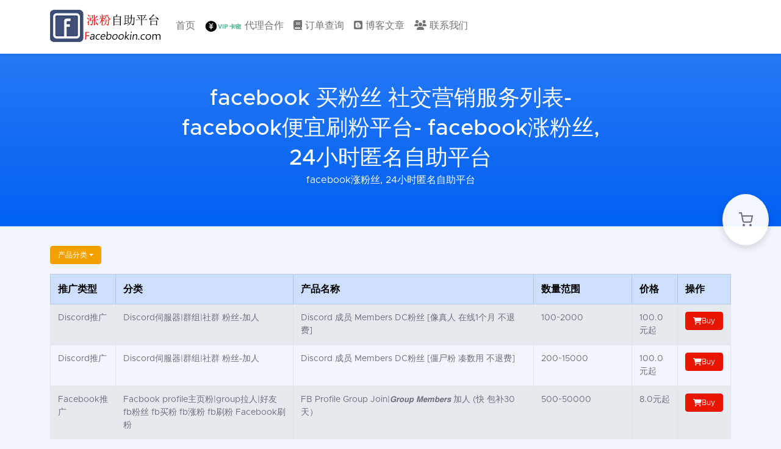

--- FILE ---
content_type: text/html; charset=utf-8
request_url: https://www.facebookin.com/allService.html
body_size: 32428
content:
<!DOCTYPE html>

    <html lang="zh-CN">




<head>
    <meta charset="utf-8" />
    <meta http-equiv="X-UA-Compatible" content="IE=edge" />
    <meta name="viewport" content="width=device-width, initial-scale=1.0, maximum-scale=1.0, user-scalable=no">
    <meta name="format-detection" content="telephone=no">
    <meta name="apple-mobile-web-app-capable" content="yes">
    <link rel="shortcut icon" href="/assets/favicon_io/www.facebookin.com.png">    

    <link rel="preconnect" href="https://pic.spyspider.com">
	<link rel="preconnect" href="https://fonts.gstatic.com">
	<link rel="preconnect" href="https://ajax.cloudflare.com">
	<link rel="preconnect" href="https://fonts.google.com">
	<link rel="preconnect" href="https://www.googletagmanager.com"> 
    
    <meta name="description" content="加vx: 『buyfensi』  在社交媒体营销领域，我们提供专业的Instagram、Twitter、Facebook和TikTok粉丝增长服务。通过我们的自助下单平台，您可以轻松购买粉丝、点赞和推广服务，确保您的账号快速增长。我们承诺提供真实用户，保障账号安全，支持微信和支付宝安全支付。选择我们，让您的社交媒体影响力迅速提升！- facebook便宜刷粉平台">
    <meta name="keywords" content="facebook 买粉丝,facebook粉丝购买,fb点赞,facebook主页赞,facebook 买 粉丝,facebook 粉丝,facebook 专 页 赞,facebook 涨 粉,fb点 赞 服务">
    <meta name="author" content="在社交媒体营销领域，我们提供专业的Instagram、Twitter、Facebook和TikTok粉丝增长服务。通过我们的自助下单平台，您可以轻松购买粉丝、点赞和推广服务，确保您的账号快速增长。我们承诺提供真实用户，保障账号安全，支持微信和支付宝安全支付。选择我们，让您的社交媒体影响力迅速提升！- facebook便宜刷粉平台" />
    <title>全部服务列表 - 服务列表 facebook 买粉丝 社交营销服务列表- facebook便宜刷粉平台- facebook涨粉丝, 24小时匿名自助平台</title>

    <!-- 优化：修正 Open Graph 标签语法 (name → property) -->
    <meta property="og:description" content="加vx: 『buyfensi』  在社交媒体营销领域，我们提供专业的Instagram、Twitter、Facebook和TikTok粉丝增长服务。通过我们的自助下单平台，您可以轻松购买粉丝、点赞和推广服务，确保您的账号快速增长。我们承诺提供真实用户，保障账号安全，支持微信和支付宝安全支付。选择我们，让您的社交媒体影响力迅速提升！- facebook便宜刷粉平台">
    <meta property="og:title" content="服务列表 facebook 买粉丝 社交营销服务列表- facebook便宜刷粉平台- facebook涨粉丝, 24小时匿名自助平台">
    <meta property="og:site_name" content="服务列表 facebook 买粉丝 社交营销服务列表- facebook便宜刷粉平台- facebook涨粉丝, 24小时匿名自助平台" />
    <meta property="og:type" content="website" />
    <meta property="og:image" content="/assets/favicon_io/www.facebookin.com.png">
    <meta property="og:url" content="https://www.facebookin.com/allService.html" />

    
        <link rel="canonical" href="https://www.facebookin.com/allService.html"> 
    

    <!-- 优化：添加 JSON-LD 结构化数据 -->
    

    <script type="application/ld+json">
    {
      "@context": "https://schema.org",
      "@type": "Organization",
      "name": "服务列表 facebook 买粉丝 社交营销服务列表- facebook便宜刷粉平台- facebook涨粉丝, 24小时匿名自助平台",
      "url": "https://www.facebookin.com",
      "logo": "/assets/assets/img/www.facebookin.com.png",
      "description": "加vx: 『buyfensi』  在社交媒体营销领域，我们提供专业的Instagram、Twitter、Facebook和TikTok粉丝增长服务。通过我们的自助下单平台，您可以轻松购买粉丝、点赞和推广服务，确保您的账号快速增长。我们承诺提供真实用户，保障账号安全，支持微信和支付宝安全支付。选择我们，让您的社交媒体影响力迅速提升！- facebook便宜刷粉平台",
      "contactPoint": {
        "@type": "ContactPoint",
        "contactType": "Customer Service",
        "availableLanguage": ["zh-CN", "en"]
      }
    }
    </script>
    
<script type="application/ld+json">
{
  "@context": "https://schema.org",
  "@type": "WebPage",
  "name": "全部服务列表",
  "description": "查看所有社交媒体营销服务",
  "url": "https://www.facebookin.com/allService.html"
}
</script>


    <meta name="twitter:card" content="summary_large_image" />
    <meta name="twitter:description" content="加vx: 『buyfensi』  在社交媒体营销领域，我们提供专业的Instagram、Twitter、Facebook和TikTok粉丝增长服务。通过我们的自助下单平台，您可以轻松购买粉丝、点赞和推广服务，确保您的账号快速增长。我们承诺提供真实用户，保障账号安全，支持微信和支付宝安全支付。选择我们，让您的社交媒体影响力迅速提升！- facebook便宜刷粉平台">
    <meta name="twitter:title" content="服务列表 facebook 买粉丝 社交营销服务列表- facebook便宜刷粉平台- facebook涨粉丝, 24小时匿名自助平台">
    <meta name="twitter:image" content="/assets/favicon_io/www.facebookin.com.png">
    
    

    <!-- 优化：CSS 加载策略 - 关键 CSS 内联 + 非关键异步 -->
    
        <!-- 关键 CSS 内联 -->
        <style>
            /* Critical CSS - Bootstrap Grid + Typography + Utilities */
            *,::after,::before{box-sizing:border-box}
            html{font-family:sans-serif;line-height:1.15;-webkit-text-size-adjust:100%;-webkit-tap-highlight-color:transparent}
            body{margin:0;font-family:-apple-system,BlinkMacSystemFont,"Segoe UI",Roboto,"Helvetica Neue",Arial,sans-serif;font-size:1rem;font-weight:400;line-height:1.5;color:#212529;text-align:left;background-color:#fff}
            h1,h2,h3,h4,h5,h6{margin-top:0;margin-bottom:.5rem;font-weight:500;line-height:1.2}
            h1{font-size:2.5rem}h2{font-size:2rem}h3{font-size:1.75rem}
            p{margin-top:0;margin-bottom:1rem}
            a{color:#007bff;text-decoration:none;background-color:transparent}
            a:hover{color:#0056b3;text-decoration:underline}
            img{vertical-align:middle;border-style:none}
            .container{width:100%;padding-right:15px;padding-left:15px;margin-right:auto;margin-left:auto}
            @media (min-width:576px){.container{max-width:540px}}
            @media (min-width:768px){.container{max-width:720px}}
            @media (min-width:992px){.container{max-width:960px}}
            @media (min-width:1200px){.container{max-width:1140px}}
            .row{display:flex;flex-wrap:wrap;margin-right:-15px;margin-left:-15px}
            .col-lg-3,.col-lg-4,.col-lg-9,.col-lg-12,.col-md-4,.col-md-6{position:relative;width:100%;padding-right:15px;padding-left:15px}
            @media (min-width:768px){.col-md-4{flex:0 0 33.333333%;max-width:33.333333%}.col-md-6{flex:0 0 50%;max-width:50%}}
            @media (min-width:992px){.col-lg-3{flex:0 0 25%;max-width:25%}.col-lg-4{flex:0 0 33.333333%;max-width:33.333333%}.col-lg-9{flex:0 0 75%;max-width:75%}.col-lg-12{flex:0 0 100%;max-width:100%}}
            .navbar{position:relative;display:flex;flex-wrap:wrap;align-items:center;justify-content:space-between;padding:.5rem 1rem}
            .navbar-brand{display:inline-block;padding-top:.3125rem;padding-bottom:.3125rem;margin-right:1rem;font-size:1.25rem;line-height:inherit;white-space:nowrap}
            .navbar-toggler{padding:.25rem .75rem;font-size:1.25rem;line-height:1;background-color:transparent;border:1px solid transparent;border-radius:.25rem}
            .bg-white{background-color:#fff!important}
            .bg-light{background-color:#f8f9fa!important}
            .text-center{text-align:center!important}
            .d-flex{display:flex!important}
            .justify-content-center{justify-content:center!important}
            .align-items-center{align-items:center!important}
            .mt-0{margin-top:0!important}
            .mb-1{margin-bottom:.25rem!important}
            .mb-2{margin-bottom:.5rem!important}
            .mb-5{margin-bottom:3rem!important}
            .py-3{padding-top:1rem!important;padding-bottom:1rem!important}
            .w-100{width:100%!important}
            .h-100{height:100%!important}
            /* 导航栏固定高度防止 CLS */
            .navbar-marketing{min-height:64px;box-shadow:0 2px 5px rgba(0,0,0,0.05)}
            /* 加载动画基础样式 */
            #overlay_global{position:fixed;display:none;width:100%;height:100%;top:0;left:0;right:0;bottom:0;background-color:rgba(0,0,0,0.5);z-index:9999}
            .spinner-border{display:inline-block;width:3rem;height:3rem;vertical-align:text-bottom;border:.25em solid currentColor;border-right-color:transparent;border-radius:50%;animation:spinner-border .75s linear infinite}
            @keyframes spinner-border{to{transform:rotate(360deg)}}
            /* 触控区域最小 48px */
            .navbar-toggler{min-width:48px;min-height:48px;touch-action:manipulation}
            /* 响应式字体 */
            @media (max-width:768px){body{font-size:16px}h1{font-size:1.75rem}}
            /* 阶段4优化：跳过导航链接样式 */
            .skip-to-main{position:absolute;left:-9999px;z-index:9999;padding:10px 20px;background:#0056b3;color:#fff;text-decoration:none;border-radius:4px;font-weight:600}
            .skip-to-main:focus{left:50%;transform:translateX(-50%);top:10px}
        </style>

        <!-- 非关键 CSS 异步加载 -->
        <link rel="preload" href="https://pic.spyspider.com/css/sbstyles.min.css" as="style" onload="this.onload=null;this.rel='stylesheet'">
        <noscript><link href="https://pic.spyspider.com/css/sbstyles.min.css" rel="stylesheet"></noscript>
     


    
     
    <style >
        .navbar-light .navbar-toggler-icon {
            background-image: url("data:image/svg+xml,%3csvg xmlns='http://www.w3.org/2000/svg' width='30' height='30' viewBox='0 0 30 30'%3e%3cpath stroke='rgba(0, 0, 0, 0.5)' stroke-linecap='round' stroke-miterlimit='10' stroke-width='2' d='M4 7h22M4 15h22M4 23h22'/%3e%3c/svg%3e");
        }

        /* Shopping Cart System Styles */
        .shopping-cart-nav {
            margin-left: auto;
            display: flex;
            align-items: center;
        }

        .shopping-cart-item {
            margin-right: 15px;
        }

        .shopping-cart-link {
            padding: 0.5rem !important;
            display: flex;
            align-items: center;
            justify-content: center;
        }

        .shopping-cart-icon {
            position: relative;
            cursor: pointer;
            transition: all 0.3s ease;
            display: flex;
            align-items: center;
            justify-content: center;
            width: 40px;
            height: 40px;
        }

        .shopping-cart-icon:hover {
            transform: scale(1.1);
        }

        .shopping-cart-icon svg {
            width: 24px;
            height: 24px;
            stroke: currentColor;
        }

        .cart-badge {
            position: absolute;
            top: -5px;
            right: -5px;
            background: #dc3545;
            color: white;
            font-size: 10px;
            font-weight: bold;
            padding: 2px 6px;
            border-radius: 10px;
            min-width: 18px;
            text-align: center;
        }

        /* Login Modal Styles */
        /* 移动端导航样式优化 */
        @media (max-width: 768px) {
            .navbar-brand img {
                max-height: 40px !important; /* 移动端logo更小 */
            }
            
            .navbar-nav {
                width: 100% !important; /* 导航菜单占满宽度 */
            }
            
            .dropdown-menu {
                border: none;
                background: #f8f9fa;
                padding: 0.5rem 1rem;
                z-index: 1050 !important; /* 移动端也确保在最外层 */
                position: relative !important;
            }
            
            /* 优化移动端间距 */
            .container {
                padding-left: 15px;
                padding-right: 15px;
            }
            
            /* 移动端字体大小调整 */
            .page-header-title {
                font-size: 1.5rem !important;
            }
            
            .page-header-text {
                font-size: 1rem !important;
            }
        }

        /* 优化加载动画显示 */
        #overlay_global .spinner-border,
        #overlay_global .spinner-grow {
            width: 2rem !important;
            height: 2rem !important;
            margin: 0.25rem;
        }
        
        /* 优化下拉菜单交互 */
        .dropdown-menu {
            box-shadow: 0 2px 5px rgba(0,0,0,0.1);
            border-radius: 4px;
            z-index: 1050; /* 确保下拉菜单显示在最外层 */
        }

        .dropdown-menu.show {
            z-index: 1050 !important; /* 强制显示在最外层，高于其他元素 */
            position: absolute !important;
        }
        
        .dropdown-item {
            padding: 0.5rem 1rem;
            transition: background-color 0.2s;
        }
        
        /* 优化页面内容布局 */
        .footer-brand {
            font-size: 1.25rem;
            font-weight: 600;
            margin-bottom: 1rem;
        }

        /* 导航栏基础样式 */
        .navbar-marketing {
            padding: 0.75rem 0;
            box-shadow: 0 2px 5px rgba(0,0,0,0.05);
            position: relative; /* 确保为定位上下文 */
            z-index: 1040; /* 导航栏基础层级 */
            overflow: visible !important; /* 关键：允许overflow，让dropdown显示出来 */
        }

        /* 确保navbar容器不裁剪dropdown */
        .navbar-marketing .container {
            overflow: visible !important;
        }

        /* 确保navbar-collapse不裁剪dropdown */
        .navbar-collapse {
            overflow: visible !important;
        }

        /* 确保nav列表不裁剪dropdown */
        .navbar-nav {
            overflow: visible !important;
        }

        /* dropdown父元素 */
        .nav-item.dropdown {
            position: relative;
            overflow: visible !important;
        }
        
        /* Logo样式 */
        .navbar-brand {
            padding: 0;
            margin-right: 1rem;
        }

        .navbar-brand img {
            
            width: auto;
            transition: all 0.3s ease;
        }
        
        /* 导航菜单项优化 */
        .navbar-nav {
            align-items: center;
        }

        .nav-item {
            padding: 0.25rem 0;
        }

        .nav-link {
            padding: 0.5rem 1rem;
            white-space: nowrap;
        }
        
        /* 移动端特别优化 */
        @media (max-width: 991.98px) {
            /* Logo尺寸调整 */
            .navbar-brand img {
                max-height: 40px;
            }
            
            /* 导航菜单容器 */
            #navbarAllContent {
                
                top: 100%;
                left: 0;
                right: 0;
                background: #fff;
                padding: 1rem;
                box-shadow: 0 2px 10px rgba(0,0,0,0.1);
                max-height: 80vh;
                overflow-y: auto;
                overflow-x: visible !important; /* 允许横向溢出，确保dropdown不被裁剪 */
            }
            
            /* 导航项布局 */
            .navbar-nav {
                width: 100%;
                margin: 0;
                padding: 0;
            }
            
            .nav-item {
                width: 100%;
                border-bottom: 1px solid rgba(0,0,0,0.05);
            }
            
            .nav-link {
                padding: 0.75rem 0;
                font-size: 1rem;
            }
            
            /* 下拉菜单优化 */
            .dropdown-menu {
                border: none;
                background: #f8f9fa;
                padding: 0 0 0 1rem;
                margin: 0;
                position: relative !important; /* 改为relative，确保在容器内正确显示 */
                transform: none !important;
                box-shadow: none;
                z-index: 1050 !important; /* 确保显示在最外层 */
            }
            
            .dropdown-item {
                padding: 0.5rem 1rem;
                white-space: normal;
            }
            
            /* 强制菜单换行 */
            .navbar-nav, 
            .dropdown-menu {
                flex-wrap: wrap;
            }
        }

        /* 下拉菜单交互效果 */
        .dropdown-menu {
            border-radius: 4px;
            border: 1px solid rgba(0,0,0,0.08);
            box-shadow: 0 2px 10px rgba(0,0,0,0.1);
            z-index: 1050 !important; /* 确保显示在最外层 */
        }

        /* 确保show状态的下拉菜单在最顶层 */
        .dropdown-menu.show {
            z-index: 1060 !important; /* 比普通dropdown更高 */
        }

        .dropdown-item {
            transition: all 0.2s ease;
        }

        .dropdown-item:hover {
            background-color: #f8f9fa;
            padding-left: 1.25rem;
        }
    </style>

 
    
        <script>
            function gtag() {
            };

            window.ga=window.ga||function(){(ga.q=ga.q||[]).push(arguments)};ga.l=+new Date;
        </script>
    
    
    
        <script>
            var _hmt = _hmt || [];
        </script>
    
    
</head>

<body>
 
    <div style="display:none;">
        <input id="id_csrf_token" type="hidden" value="8AyQ9bMq51lEtSrpp3XKdaEMz2n5LSeoeis7w0HFHe2YEamsQRdQAXPiarljLSoW"/> 
    </div>
    
    <!--begin overlay_global 优化：简化 Spinner + 添加无障碍属性-->
  <div id="overlay_global" role="status" aria-live="polite" aria-label="页面加载中">
      <div class="w-100 h-100 d-flex justify-content-center align-items-center">
        <div class="spinner-border text-primary" style="width: 3rem; height: 3rem;" role="status">
            <span class="visually-hidden">加载中...</span>
        </div>
      </div>
   </div>
    <!--end overlay_global-->

    <!-- 阶段4优化：跳过导航链接（无障碍 WCAG 2.3 要求） -->    

    <div id="layoutDefault">
        <div id="layoutDefault_content">
            <main id="main-content" tabindex="-1">
                <!-- 优化：导航栏 - 无障碍 + 固定高度防 CLS + 触控区域 48px -->
                <nav class="navbar navbar-marketing navbar-expand-lg bg-white navbar-light" aria-label="主导航">
                    <div class="container">
                        <!-- Logo区域 优化：添加尺寸防止 CLS + loading eager -->
                        <a class="navbar-brand d-none d-lg-block" href="/" title="服务列表 facebook 买粉丝 社交营销服务列表- facebook便宜刷粉平台- facebook涨粉丝, 24小时匿名自助平台" aria-label="返回首页">
                            <img src="/assets/assets/img/www.facebookin.com.png" alt="服务列表 facebook 买粉丝 社交营销服务列表- facebook便宜刷粉平台- facebook涨粉丝, 24小时匿名自助平台" class="img-fluid" width="150" height="40" loading="eager">
                        </a>

                        <!-- Mobile Navigation - 3列布局 -->
                        <div class="mobile-nav-header d-lg-none w-100">
                            <div class="mobile-nav-row">
                                <!-- 回到首页按钮 -->
                                <a href="/" class="mobile-nav-item mobile-home-btn" title="回到首页" aria-label="回到首页">
                                    <svg viewBox="0 0 24 24" fill="none" stroke="currentColor" stroke-width="2">
                                        <path d="M3 9l9-7 9 7v11a2 2 0 0 1-2 2H5a2 2 0 0 1-2-2z"/>
                                        <polyline points="9 22 9 12 15 12 15 22"/>
                                    </svg>
                                </a>

                                <!-- 购物车按钮 -->
                                <a href="/shoppingcart/" class="mobile-nav-item mobile-cart-btn" title="购物车" aria-label="购物车">
                                    <div class="shopping-cart-icon shopping-user-cart">
                                        <svg viewBox="0 0 24 24" fill="none" stroke="currentColor" stroke-width="2">
                                            <path d="M9 22C9.55228 22 10 21.5523 10 21C10 20.4477 9.55228 20 9 20C8.44772 20 8 20.4477 8 21C8 21.5523 8.44772 22 9 22Z"/>
                                            <path d="M20 22C20.5523 22 21 21.5523 21 21C21 20.4477 20.5523 20 20 20C19.4477 20 19 20.4477 19 21C19 21.5523 19.4477 22 20 22Z"/>
                                            <path d="M1 1H5L7.68 14.39C7.77144 14.8504 8.02191 15.264 8.38755 15.5583C8.75318 15.8526 9.2107 16.009 9.68 16H19.4C19.8693 16.009 20.3268 15.8526 20.6925 15.5583C21.0581 15.264 21.3086 14.8504 21.4 14.39L23 6H6"/>
                                        </svg>
                                        <span class="cart-badge" id="cartBadge" style="display: none;">0</span>
                                    </div>
                                </a>

                                <!-- 汉堡菜单按钮 -->
                                <button class="mobile-nav-item mobile-menu-btn" type="button"
                                        data-bs-toggle="collapse"
                                        data-bs-target="#navbarAllContent"
                                        aria-controls="navbarAllContent"
                                        aria-expanded="false"
                                        aria-label="展开导航菜单">
                                    <span class="navbar-toggler-icon"></span>
                                </button>
                            </div>
                        </div>

                        <!-- 导航内容 -->
                        <div class="collapse navbar-collapse" id="navbarAllContent">
                            <!-- 主导航 -->
                            <ul class="navbar-nav me-auto" role="menubar">
                                <!-- 阶段4优化：导航菜单 - 增强键盘导航 + 焦点管理 + 性能优化 -->
<ul class="navbar-nav ms-auto me-lg-5" role="menubar" id="main-navigation">
    <li class="nav-item" role="none">
        <a class="nav-link"
           href="/"
           role="menuitem"
           aria-label="返回首页（快捷键 Alt+H）"
           data-shortcut="h">
            <i class="icon-home" aria-hidden="true"></i>
            <span>首页</span>
        </a>
    </li>

    <li class="nav-item" role="none">
        <a class="nav-link pt-2"
           href="/cardtoken_list/3HV4BVESUZH1"
           rel="noopener nofollow"
           role="menuitem"
           aria-label="代理合作与VIP卡密（快捷键 Alt+V）"
           data-shortcut="v">
            <img src="/assets/assets/img/cardtoken.png"
                 style="width: 60px;"
                 alt="VIP卡密代理合作"
                 loading="lazy"
                 width="60"
                 height="20" />
            <span>代理合作</span>
        </a>
    </li>

    <li class="nav-item" role="none">
        <a class="nav-link"
           href="/result/1234"
           rel="noopener nofollow"
           role="menuitem"
           aria-label="查询订单状态（快捷键 Alt+O）"
           data-shortcut="o">
            <i class="fa fa-book" aria-hidden="true"></i>
            <span>订单查询</span>
        </a>
    </li>

    <li class="nav-item" role="none">
        <a class="nav-link"
           href="/blog/index.html"
           role="menuitem"
           aria-label="阅读博客文章（快捷键 Alt+B）"
           data-shortcut="b">
            <i class="fab fa-blogger" aria-hidden="true"></i>
            <span>博客文章</span>
        </a>
    </li>

    <li class="nav-item" role="none">
        <a class="nav-link"
           href="/account/tickets"
           rel="noopener nofollow"
           role="menuitem"
           aria-label="联系客服支持（快捷键 Alt+C）"
           data-shortcut="c">
            <i class="fa fa-users" aria-hidden="true"></i>
            <span>联系我们</span>
        </a>
    </li>
</ul>

<!-- 阶段4优化：增强样式 - 焦点管理 + 动画 + 移动端优化 -->
<style>
/* 焦点可见样式（符合 WCAG 2.3） */
.nav-link:focus-visible {
    outline: 3px solid #0056b3;
    outline-offset: 3px;
    border-radius: 4px;
    background-color: rgba(0, 86, 179, 0.1);
    transition: all 0.2s ease-in-out;
}

/* 当前页高亮 */
.nav-link.active {
    font-weight: 600;
    color: #0056b3 !important;
    position: relative;
}

.nav-link.active::after {
    content: '';
    position: absolute;
    bottom: 0;
    left: 50%;
    transform: translateX(-50%);
    width: 80%;
    height: 3px;
    background-color: #0056b3;
    border-radius: 2px;
}

/* Hover 效果优化 */
.nav-link {
    transition: color 0.2s ease, background-color 0.2s ease;
}

.nav-link:hover {
    color: #0056b3;
    background-color: rgba(0, 86, 179, 0.05);
}

/* 移动端触控区域优化（≥48px） */
@media (max-width: 991px) {
    .nav-link {
        min-height: 48px;
        display: flex;
        align-items: center;
        padding: 12px 16px;
        font-size: 16px; /* 避免 iOS 自动缩放 */
        -webkit-tap-highlight-color: rgba(0, 86, 179, 0.1);
    }

    .nav-link span {
        margin-left: 8px;
    }

    /* 移动端图标大小调整 */
    .nav-link i {
        font-size: 1.2rem;
    }
}

/* 桌面端优化 */
@media (min-width: 992px) {
    .nav-link {
        padding: 0.5rem 1rem;
        min-height: 44px;
    }

    /* 桌面端 hover 下划线动画 */
    .nav-link::before {
        content: '';
        position: absolute;
        bottom: 0;
        left: 50%;
        transform: translateX(-50%);
        width: 0;
        height: 2px;
        background-color: #0056b3;
        transition: width 0.3s ease;
    }

    .nav-link:hover::before {
        width: 80%;
    }
}

/* 跳过导航链接（无障碍） */
.skip-navigation {
    position: absolute;
    left: -9999px;
    z-index: 999;
}

.skip-navigation:focus {
    left: 50%;
    transform: translateX(-50%);
    top: 10px;
    background: #0056b3;
    color: white;
    padding: 8px 16px;
    border-radius: 4px;
    text-decoration: none;
}

/* 性能优化：减少重绘 */
.navbar-nav {
    will-change: transform;
}

.nav-link {
    contain: layout style;
}
</style>

<!-- 阶段4优化：键盘快捷键和焦点管理脚本 -->
<script>
(function() {
    'use strict';

    // 键盘快捷键支持（Alt + 字母）
    document.addEventListener('keydown', function(e) {
        // 仅在 Alt 键按下时触发
        if (!e.altKey || e.ctrlKey || e.shiftKey || e.metaKey) return;

        const key = e.key.toLowerCase();
        const link = document.querySelector(`[data-shortcut="${key}"]`);

        if (link) {
            e.preventDefault();
            link.click();
        }
    });

    // 箭头键导航菜单项
    const menubar = document.getElementById('main-navigation');
    if (menubar) {
        const menuItems = menubar.querySelectorAll('[role="menuitem"]');

        menubar.addEventListener('keydown', function(e) {
            const currentIndex = Array.from(menuItems).indexOf(document.activeElement);

            switch(e.key) {
                case 'ArrowRight':
                case 'ArrowDown':
                    e.preventDefault();
                    const nextIndex = (currentIndex + 1) % menuItems.length;
                    menuItems[nextIndex].focus();
                    break;

                case 'ArrowLeft':
                case 'ArrowUp':
                    e.preventDefault();
                    const prevIndex = (currentIndex - 1 + menuItems.length) % menuItems.length;
                    menuItems[prevIndex].focus();
                    break;

                case 'Home':
                    e.preventDefault();
                    menuItems[0].focus();
                    break;

                case 'End':
                    e.preventDefault();
                    menuItems[menuItems.length - 1].focus();
                    break;
            }
        });
    }

    // 移动端汉堡菜单展开时，自动聚焦第一个菜单项
    const navbarToggler = document.querySelector('.navbar-toggler');
    const navbarCollapse = document.querySelector('.navbar-collapse');

    if (navbarToggler && navbarCollapse) {
        navbarToggler.addEventListener('click', function() {
            setTimeout(function() {
                if (navbarCollapse.classList.contains('show')) {
                    const firstMenuItem = navbarCollapse.querySelector('[role="menuitem"]');
                    if (firstMenuItem) {
                        firstMenuItem.focus();
                    }
                }
            }, 350); // Bootstrap 动画时间
        });

        // ESC 键关闭移动端菜单
        document.addEventListener('keydown', function(e) {
            if (e.key === 'Escape' && navbarCollapse.classList.contains('show')) {
                navbarToggler.click();
                navbarToggler.focus();
            }
        });
    }

    // 性能优化：使用 Intersection Observer 延迟加载菜单图标
    if ('IntersectionObserver' in window) {
        const lazyImages = document.querySelectorAll('.nav-link img[loading="lazy"]');
        const imageObserver = new IntersectionObserver(function(entries) {
            entries.forEach(function(entry) {
                if (entry.isIntersecting) {
                    const img = entry.target;
                    img.src = img.src; // 触发加载
                    imageObserver.unobserve(img);
                }
            });
        });

        lazyImages.forEach(function(img) {
            imageObserver.observe(img);
        });
    }
})();
</script>
                            </ul>

                            <!-- 阶段4优化：产品分类导航 - 增强键盘导航和焦点管理 -->
                            <ul class="navbar-nav flex-wrap w-60" role="menubar" id="product-categories"
                                style="flex-direction: row; display: flex; flex-wrap: wrap; justify-content: flex-start;">
                                
                            </ul>

                            <!-- Shopping Cart System - User State & Cart Icon (桌面端显示) -->
                            <ul class="navbar-nav shopping-cart-nav d-none d-lg-flex" role="menubar">
                                <li class="nav-item shopping-cart-item">
                                    <a href="/shoppingcart/" class="nav-link shopping-cart-link" title="购物车">
                                        <div class="shopping-cart-icon shopping-user-cart">
                                            <svg viewBox="0 0 24 24" fill="none" stroke="currentColor" stroke-width="2">
                                                <path d="M9 22C9.55228 22 10 21.5523 10 21C10 20.4477 9.55228 20 9 20C8.44772 20 8 20.4477 8 21C8 21.5523 8.44772 22 9 22Z"/>
                                                <path d="M20 22C20.5523 22 21 21.5523 21 21C21 20.4477 20.5523 20 20 20C19.4477 20 19 20.4477 19 21C19 21.5523 19.4477 22 20 22Z"/>
                                                <path d="M1 1H5L7.68 14.39C7.77144 14.8504 8.02191 15.264 8.38755 15.5583C8.75318 15.8526 9.2107 16.009 9.68 16H19.4C19.8693 16.009 20.3268 15.8526 20.6925 15.5583C21.0581 15.264 21.3086 14.8504 21.4 14.39L23 6H6"/>
                                            </svg>
                                            <span class="cart-badge" id="cartBadge" style="display: none;">0</span>
                                        </div>
                                    </a>
                                </li>
                            </ul>
                        </div>
                    </div>
                </nav>

    <!-- 优化：图片懒加载 + 固定尺寸防止 CLS -->
    
    <header class="page-header page-header-dark bg-img-repeat bg-primary bg-gradient text-white"
        style='background-image: url("https://pic.spyspider.com/media/pattern-shapes.png?imageslim")'>
        <div class="page-header-content">
            <div class="container">
                <div class="row justify-content-center">
                    <div class="col-xl-8 col-lg-10 text-center">
                        <h1 class="page-header-title justify-content-center">facebook 买粉丝 社交营销服务列表- facebook便宜刷粉平台- facebook涨粉丝, 24小时匿名自助平台</h1>
                        <p class="page-header-text ms-auto">
                            facebook涨粉丝, 24小时匿名自助平台
                        </p>
                    </div>
                </div>
            </div>
        </div>
        <div class="svg-border-waves text-light d-none">
                        <svg class="wave" style="pointer-events: none" fill="currentColor" preserveAspectRatio="none"
                            xmlns="http://www.w3.org/2000/svg" xmlns:xlink="http://www.w3.org/1999/xlink"
                            viewBox="0 0 1920 75">
                            <defs>
                                <style>
                                    .a {
                                        fill: none;
                                    }

                                    .b {
                                        clip-path: url(#a);
                                    }

                                    .d {
                                        opacity: 0.5;
                                        isolation: isolate;
                                    }
                                </style>
                                <clippath id="a">
                                    <rect class="a" width="1920" height="75"></rect>
                                </clippath>
                            </defs>
                            <title>wave</title>
                            <g class="b">
                                <path class="c"
                                    d="M1963,327H-105V65A2647.49,2647.49,0,0,1,431,19c217.7,3.5,239.6,30.8,470,36,297.3,6.7,367.5-36.2,642-28a2511.41,2511.41,0,0,1,420,48">
                                </path>
                            </g>
                            <g class="b">
                                <path class="d"
                                    d="M-127,404H1963V44c-140.1-28-343.3-46.7-566,22-75.5,23.3-118.5,45.9-162,64-48.6,20.2-404.7,128-784,0C355.2,97.7,341.6,78.3,235,50,86.6,10.6-41.8,6.9-127,10">
                                </path>
                            </g>
                            <g class="b">
                                <path class="d"
                                    d="M1979,462-155,446V106C251.8,20.2,576.6,15.9,805,30c167.4,10.3,322.3,32.9,680,56,207,13.4,378,20.3,494,24">
                                </path>
                            </g>
                            <g class="b">
                                <path class="d"
                                    d="M1998,484H-243V100c445.8,26.8,794.2-4.1,1035-39,141-20.4,231.1-40.1,378-45,349.6-11.6,636.7,73.8,828,150">
                                </path>
                            </g>
                        </svg>
                    </div> 
                    

                </header> 
                

                <section class="mt-0 bg-light py-3"> 

                    <div class="container">

                     

                        
                        

<!-- 优化：产品分类筛选 -->
<div class="row no-gutters mt-0 align-items-center">
    <div class="col-12 col-md-6 col-lg-3">
        <h2 class="mt-3 mb-3">
            <div class="btn-group">
                <button type="button" id='id_category'
                        class="btn btn-yellow btn-sm dropdown-toggle"
                        data-bs-toggle="dropdown"
                        aria-haspopup="true"
                        aria-expanded="false"
                        aria-label="选择产品分类">
                    产品分类
                </button>
                <div class="dropdown-menu" role="menu">
                    <button class="dropdown-item product_category" type="button" role="menuitem">全部产品</button>

                    
                        <button class="dropdown-item product_category" type="button" role="menuitem">Discord推广</button>

                        
                            <div class="dropdown-divider"></div>
                        
                    
                        <button class="dropdown-item product_category" type="button" role="menuitem">Facebook推广</button>

                        
                    
                        <button class="dropdown-item product_category" type="button" role="menuitem">Ins推广</button>

                        
                    
                        <button class="dropdown-item product_category" type="button" role="menuitem">Pinterest推广</button>

                        
                            <div class="dropdown-divider"></div>
                        
                    
                        <button class="dropdown-item product_category" type="button" role="menuitem">Quora推广</button>

                        
                    
                        <button class="dropdown-item product_category" type="button" role="menuitem">Reddit推广</button>

                        
                    
                        <button class="dropdown-item product_category" type="button" role="menuitem">SnapChat推广</button>

                        
                            <div class="dropdown-divider"></div>
                        
                    
                        <button class="dropdown-item product_category" type="button" role="menuitem">SoundCloud推广</button>

                        
                    
                        <button class="dropdown-item product_category" type="button" role="menuitem">Spotify推广</button>

                        
                    
                        <button class="dropdown-item product_category" type="button" role="menuitem">Telegram推广</button>

                        
                            <div class="dropdown-divider"></div>
                        
                    
                        <button class="dropdown-item product_category" type="button" role="menuitem">Tiktok推广</button>

                        
                    
                        <button class="dropdown-item product_category" type="button" role="menuitem">Twitch推广</button>

                        
                    
                        <button class="dropdown-item product_category" type="button" role="menuitem">Twitter推广</button>

                        
                            <div class="dropdown-divider"></div>
                        
                    
                        <button class="dropdown-item product_category" type="button" role="menuitem">Vkontakte推广</button>

                        
                    
                        <button class="dropdown-item product_category" type="button" role="menuitem">Youtube推广</button>

                        
                    
                        <button class="dropdown-item product_category" type="button" role="menuitem">流量SEM-SEO营销推广</button>

                        
                            <div class="dropdown-divider"></div>
                        
                    

                </div>
            </div>
        </h2>
    </div>
</div>


<!-- 优化：表格添加无障碍属性 + 响应式 -->
<div class="table-responsive">

    <table class="table table-sortable table-lg table-hover table-bordered table-striped" role="table" aria-label="全部服务列表">
        <thead class="table-primary thead-dark">
            <tr>
                <th scope="col">推广类型</th>
                <th scope="col">分类</th>
                <th scope="col">产品名称</th>
                <th scope="col">数量范围</th>
                <th scope="col">价格</th>
                <th scope="col">操作</th>
            </tr>
        </thead>

        <tbody>

        
            <tr class="small" data-category="Discord推广" data-price="0.0" data-salestotal="756">
                <td>Discord推广</td>
                <td>Discord伺服器|群组|社群 粉丝-加人</td>
                <td>Discord 成员 Members DC粉丝 [像真人 在线1个月 不退费]</td>
                <td>100~2000</td>
                <td>100.0元起</td>
                <td>
                    
                            <a class="btn btn-danger  btn-sm make-favorite" href="/detail/discord-members.html" target="_blank">
                    

                    

                          <i class="fa fa-shopping-cart"></i> 
												<span>Buy</span> </a> </td>
            </tr>
        
            <tr class="small" data-category="Discord推广" data-price="100.0" data-salestotal="1015">
                <td>Discord推广</td>
                <td>Discord伺服器|群组|社群 粉丝-加人</td>
                <td>Discord 成员 Members DC粉丝 [僵尸粉 凑数用 不退费]</td>
                <td>200~15000</td>
                <td>100.0元起</td>
                <td>
                    
                            <a class="btn btn-danger  btn-sm make-favorite" href="/detail/discord-members.html" target="_blank">
                    

                    

                          <i class="fa fa-shopping-cart"></i> 
												<span>Buy</span> </a> </td>
            </tr>
        
            <tr class="small" data-category="Facebook推广" data-price="0.0" data-salestotal="999">
                <td>Facebook推广</td>
                <td>Facbook profile主页粉|group拉人|好友  fb粉丝 fb买粉  fb涨粉  fb刷粉 Facebook刷粉</td>
                <td>FB Profile Group Join|𝙂𝙧𝙤𝙪𝙥 𝙈𝙚𝙢𝙗𝙚𝙧𝙨 加人   (快 包补30天）</td>
                <td>500~50000</td>
                <td>8.0元起</td>
                <td>
                    
                            <a class="btn btn-danger  btn-sm make-favorite" href="/detail/fb-profile.html" target="_blank">
                    

                    

                          <i class="fa fa-shopping-cart"></i> 
												<span>Buy</span> </a> </td>
            </tr>
        
            <tr class="small" data-category="Facebook推广" data-price="0.0" data-salestotal="650">
                <td>Facebook推广</td>
                <td>Facbook profile主页粉|group拉人|好友  fb粉丝 fb买粉  fb涨粉  fb刷粉 Facebook刷粉</td>
                <td>FB Profile Group Join|𝙂𝙧𝙤𝙪𝙥 𝙈𝙚𝙢𝙗𝙚𝙧𝙨 加人   (快 包补30天  港台）</td>
                <td>10~350</td>
                <td>15.0元起</td>
                <td>
                    
                            <a class="btn btn-danger  btn-sm make-favorite" href="/detail/fb-profile.html" target="_blank">
                    

                    

                          <i class="fa fa-shopping-cart"></i> 
												<span>Buy</span> </a> </td>
            </tr>
        
            <tr class="small" data-category="Facebook推广" data-price="0.0" data-salestotal="1028">
                <td>Facebook推广</td>
                <td>Facbook profile主页粉|group拉人|好友  fb粉丝 fb买粉  fb涨粉  fb刷粉 Facebook刷粉</td>
                <td>FB FanPage 公共主页 专页粉丝|追踪\Follower (USA/EU)</td>
                <td>100~30000</td>
                <td>15.0元起</td>
                <td>
                    
                            <a class="btn btn-danger  btn-sm make-favorite" href="/detail/fb-profile.html" target="_blank">
                    

                    

                          <i class="fa fa-shopping-cart"></i> 
												<span>Buy</span> </a> </td>
            </tr>
        
            <tr class="small" data-category="Facebook推广" data-price="0.0" data-salestotal="1028">
                <td>Facebook推广</td>
                <td>Facbook profile主页粉|group拉人|好友  fb粉丝 fb买粉  fb涨粉  fb刷粉 Facebook刷粉</td>
                <td>FB FanPage 公共主页 专页粉丝|追踪\Follower (USA/EU)</td>
                <td>100~30000</td>
                <td>15.0元起</td>
                <td>
                    
                            <a class="btn btn-danger  btn-sm make-favorite" href="/detail/fb-profile.html" target="_blank">
                    

                    

                          <i class="fa fa-shopping-cart"></i> 
												<span>Buy</span> </a> </td>
            </tr>
        
            <tr class="small" data-category="Facebook推广" data-price="0.0" data-salestotal="2590">
                <td>Facebook推广</td>
                <td>Facbook profile主页粉|group拉人|好友  fb粉丝 fb买粉  fb涨粉  fb刷粉 Facebook刷粉</td>
                <td>FB Profile Group Join|𝙂𝙧𝙤𝙪𝙥 𝙈𝙚𝙢𝙗𝙚𝙧𝙨 加人   (快 包补30天 欧洲意大利）</td>
                <td>20~30000</td>
                <td>15.0元起</td>
                <td>
                    
                            <a class="btn btn-danger  btn-sm make-favorite" href="/detail/fb-profile.html" target="_blank">
                    

                    

                          <i class="fa fa-shopping-cart"></i> 
												<span>Buy</span> </a> </td>
            </tr>
        
            <tr class="small" data-category="Facebook推广" data-price="0.0" data-salestotal="2723">
                <td>Facebook推广</td>
                <td>Facbook profile主页粉|group拉人|好友  fb粉丝 fb买粉  fb涨粉  fb刷粉 Facebook刷粉</td>
                <td>FB Profile 个人主页 粉丝 追踪\Follower （华人港台）</td>
                <td>20~1000</td>
                <td>20.0元起</td>
                <td>
                    
                            <a class="btn btn-danger  btn-sm make-favorite" href="/detail/fb-profile.html" target="_blank">
                    

                    

                          <i class="fa fa-shopping-cart"></i> 
												<span>Buy</span> </a> </td>
            </tr>
        
            <tr class="small" data-category="Facebook推广" data-price="0.0" data-salestotal="1246">
                <td>Facebook推广</td>
                <td>Facbook profile主页粉|group拉人|好友  fb粉丝 fb买粉  fb涨粉  fb刷粉 Facebook刷粉</td>
                <td>FB Profile Group Join|𝙂𝙧𝙤𝙪𝙥 𝙈𝙚𝙢𝙗𝙚𝙧𝙨 加人   (快 包补30天  华人马来西亚）</td>
                <td>30~1000</td>
                <td>30.0元起</td>
                <td>
                    
                            <a class="btn btn-danger  btn-sm make-favorite" href="/detail/fb-profile.html" target="_blank">
                    

                    

                          <i class="fa fa-shopping-cart"></i> 
												<span>Buy</span> </a> </td>
            </tr>
        
            <tr class="small" data-category="Facebook推广" data-price="0.0" data-salestotal="1382">
                <td>Facebook推广</td>
                <td>Facbook profile主页粉|group拉人|好友  fb粉丝 fb买粉  fb涨粉  fb刷粉 Facebook刷粉</td>
                <td>FB Profile 个人主页 粉丝 追踪\Follower (USA)</td>
                <td>50~30000</td>
                <td>40.0元起</td>
                <td>
                    
                            <a class="btn btn-danger  btn-sm make-favorite" href="/detail/fb-profile.html" target="_blank">
                    

                    

                          <i class="fa fa-shopping-cart"></i> 
												<span>Buy</span> </a> </td>
            </tr>
        
            <tr class="small" data-category="Facebook推广" data-price="0.0" data-salestotal="1147">
                <td>Facebook推广</td>
                <td>Facbook profile主页粉|group拉人|好友  fb粉丝 fb买粉  fb涨粉  fb刷粉 Facebook刷粉</td>
                <td>FB FanPage 公共主页 专页粉丝|追踪\Follower (Egyptian 埃及)</td>
                <td>500~5000000</td>
                <td>40.0元起</td>
                <td>
                    
                            <a class="btn btn-danger  btn-sm make-favorite" href="/detail/fb-profile.html" target="_blank">
                    

                    

                          <i class="fa fa-shopping-cart"></i> 
												<span>Buy</span> </a> </td>
            </tr>
        
            <tr class="small" data-category="Facebook推广" data-price="0.0" data-salestotal="1382">
                <td>Facebook推广</td>
                <td>Facbook profile主页粉|group拉人|好友  fb粉丝 fb买粉  fb涨粉  fb刷粉 Facebook刷粉</td>
                <td>FB Profile 个人主页 粉丝 追踪\Follower (USA)</td>
                <td>50~30000</td>
                <td>40.0元起</td>
                <td>
                    
                            <a class="btn btn-danger  btn-sm make-favorite" href="/detail/fb-profile.html" target="_blank">
                    

                    

                          <i class="fa fa-shopping-cart"></i> 
												<span>Buy</span> </a> </td>
            </tr>
        
            <tr class="small" data-category="Facebook推广" data-price="0.0" data-salestotal="521">
                <td>Facebook推广</td>
                <td>Facbook profile主页粉|group拉人|好友  fb粉丝 fb买粉  fb涨粉  fb刷粉 Facebook刷粉</td>
                <td>FB Profile Group Join|𝙂𝙧𝙤𝙪𝙥 𝙈𝙚𝙢𝙗𝙚𝙧𝙨 加人   (快 包补30天 东南亚）</td>
                <td>1000~10000000</td>
                <td>50.0元起</td>
                <td>
                    
                            <a class="btn btn-danger  btn-sm make-favorite" href="/detail/fb-profile.html" target="_blank">
                    

                    

                          <i class="fa fa-shopping-cart"></i> 
												<span>Buy</span> </a> </td>
            </tr>
        
            <tr class="small" data-category="Facebook推广" data-price="0.0" data-salestotal="2191">
                <td>Facebook推广</td>
                <td>Facebook Online Event|Stroy</td>
                <td>Facebook Story view (掉不补）</td>
                <td>100~20000</td>
                <td>3.0元起</td>
                <td>
                    
                            <a class="btn btn-danger  btn-sm make-favorite" href="/detail/fb-facebook-like.html" target="_blank">
                    

                    

                          <i class="fa fa-shopping-cart"></i> 
												<span>Buy</span> </a> </td>
            </tr>
        
            <tr class="small" data-category="Facebook推广" data-price="0.0" data-salestotal="1237">
                <td>Facebook推广</td>
                <td>Facebook Online Event|Stroy</td>
                <td>Facebook Online Event  Going按钮 (补30天）</td>
                <td>100~10000</td>
                <td>5.0元起</td>
                <td>
                    
                            <a class="btn btn-danger  btn-sm make-favorite" href="/detail/fb-facebook-like.html" target="_blank">
                    

                    

                          <i class="fa fa-shopping-cart"></i> 
												<span>Buy</span> </a> </td>
            </tr>
        
            <tr class="small" data-category="Facebook推广" data-price="0.0" data-salestotal="1294">
                <td>Facebook推广</td>
                <td>Facebook Reel评论 | 赞 | 浏览量view</td>
                <td>FB Reel 特价赞 （特价赞 掉赞不补  无售后）</td>
                <td>100~10000000</td>
                <td>5.0元起</td>
                <td>
                    
                            <a class="btn btn-danger  btn-sm make-favorite" href="/detail/fb-reel.html" target="_blank">
                    

                    

                          <i class="fa fa-shopping-cart"></i> 
												<span>Buy</span> </a> </td>
            </tr>
        
            <tr class="small" data-category="Facebook推广" data-price="0.0" data-salestotal="1811">
                <td>Facebook推广</td>
                <td>Facebook Reel评论 | 赞 | 浏览量view</td>
                <td>FB Reel 浏览量(view)</td>
                <td>500~1000000000</td>
                <td>15.0元起</td>
                <td>
                    
                            <a class="btn btn-danger  btn-sm make-favorite" href="/detail/fb-reel.html" target="_blank">
                    

                    

                          <i class="fa fa-shopping-cart"></i> 
												<span>Buy</span> </a> </td>
            </tr>
        
            <tr class="small" data-category="Facebook推广" data-price="0.0" data-salestotal="1345">
                <td>Facebook推广</td>
                <td>Facebook page 专页粉丝|facebook公共主页| fb涨粉  fb刷粉   Facebook专页刷点赞</td>
                <td>FB FanPage 公共主页 专页粉丝|追踪\Follower</td>
                <td>100~100000</td>
                <td>7.0元起</td>
                <td>
                    
                            <a class="btn btn-danger  btn-sm make-favorite" href="/detail/fb-page.html" target="_blank">
                    

                    

                          <i class="fa fa-shopping-cart"></i> 
												<span>Buy</span> </a> </td>
            </tr>
        
            <tr class="small" data-category="Facebook推广" data-price="0.0" data-salestotal="2438">
                <td>Facebook推广</td>
                <td>Facebook page 专页粉丝|facebook公共主页| fb涨粉  fb刷粉   Facebook专页刷点赞</td>
                <td>FB FanPage 公共主页 专页赞|Likes</td>
                <td>100~1000000</td>
                <td>8.0元起</td>
                <td>
                    
                            <a class="btn btn-danger  btn-sm make-favorite" href="/detail/fb-page.html" target="_blank">
                    

                    

                          <i class="fa fa-shopping-cart"></i> 
												<span>Buy</span> </a> </td>
            </tr>
        
            <tr class="small" data-category="Facebook推广" data-price="0.0" data-salestotal="1714">
                <td>Facebook推广</td>
                <td>Facebook page 专页粉丝|facebook公共主页| fb涨粉  fb刷粉   Facebook专页刷点赞</td>
                <td>FB FanPage 公共主页 专页赞|Likes (USA)</td>
                <td>50~30000</td>
                <td>8.0元起</td>
                <td>
                    
                            <a class="btn btn-danger  btn-sm make-favorite" href="/detail/fb-page.html" target="_blank">
                    

                    

                          <i class="fa fa-shopping-cart"></i> 
												<span>Buy</span> </a> </td>
            </tr>
        
            <tr class="small" data-category="Facebook推广" data-price="0.0" data-salestotal="1714">
                <td>Facebook推广</td>
                <td>Facebook page 专页粉丝|facebook公共主页| fb涨粉  fb刷粉   Facebook专页刷点赞</td>
                <td>FB FanPage 公共主页 专页赞|Likes (USA)</td>
                <td>50~30000</td>
                <td>8.0元起</td>
                <td>
                    
                            <a class="btn btn-danger  btn-sm make-favorite" href="/detail/fb-page.html" target="_blank">
                    

                    

                          <i class="fa fa-shopping-cart"></i> 
												<span>Buy</span> </a> </td>
            </tr>
        
            <tr class="small" data-category="Facebook推广" data-price="0.0" data-salestotal="1476">
                <td>Facebook推广</td>
                <td>Facebook page 专页粉丝|facebook公共主页| fb涨粉  fb刷粉   Facebook专页刷点赞</td>
                <td>FB FanPage 公共主页 专页 随机评论  (reviews)</td>
                <td>10~1000</td>
                <td>10.0元起</td>
                <td>
                    
                            <a class="btn btn-danger  btn-sm make-favorite" href="/detail/fb-page.html" target="_blank">
                    

                    

                          <i class="fa fa-shopping-cart"></i> 
												<span>Buy</span> </a> </td>
            </tr>
        
            <tr class="small" data-category="Facebook推广" data-price="0.0" data-salestotal="1030">
                <td>Facebook推广</td>
                <td>Facebook page 专页粉丝|facebook公共主页| fb涨粉  fb刷粉   Facebook专页刷点赞</td>
                <td>FB FanPage 公共主页 专页5星好评（Yes）</td>
                <td>10~1000</td>
                <td>10.0元起</td>
                <td>
                    
                            <a class="btn btn-danger  btn-sm make-favorite" href="/detail/fb-page.html" target="_blank">
                    

                    

                          <i class="fa fa-shopping-cart"></i> 
												<span>Buy</span> </a> </td>
            </tr>
        
            <tr class="small" data-category="Facebook推广" data-price="0.0" data-salestotal="1780">
                <td>Facebook推广</td>
                <td>Facebook page 专页粉丝|facebook公共主页| fb涨粉  fb刷粉   Facebook专页刷点赞</td>
                <td>FB FanPage 公共主页 专页粉丝|追踪\Follower（华人港台）</td>
                <td>20~1000</td>
                <td>10.0元起</td>
                <td>
                    
                            <a class="btn btn-danger  btn-sm make-favorite" href="/detail/fb-page.html" target="_blank">
                    

                    

                          <i class="fa fa-shopping-cart"></i> 
												<span>Buy</span> </a> </td>
            </tr>
        
            <tr class="small" data-category="Facebook推广" data-price="0.0" data-salestotal="2493">
                <td>Facebook推广</td>
                <td>Facebook post 热门套餐包|reach|曝光</td>
                <td>FB Post 热门套餐包-赞-评论-曝光reach  (阿拉伯)</td>
                <td>1~1</td>
                <td>25.0元起</td>
                <td>
                    
                            <a class="btn btn-danger  btn-sm make-favorite" href="/detail/fb-hot.html" target="_blank">
                    

                    

                          <i class="fa fa-shopping-cart"></i> 
												<span>Buy</span> </a> </td>
            </tr>
        
            <tr class="small" data-category="Facebook推广" data-price="0.0" data-salestotal="2040">
                <td>Facebook推广</td>
                <td>Facebook post 热门套餐包|reach|曝光</td>
                <td>FB Post 热门套餐包-赞-评论-曝光reach (东南亚)</td>
                <td>1~1</td>
                <td>25.0元起</td>
                <td>
                    
                            <a class="btn btn-danger  btn-sm make-favorite" href="/detail/fb-hot.html" target="_blank">
                    

                    

                          <i class="fa fa-shopping-cart"></i> 
												<span>Buy</span> </a> </td>
            </tr>
        
            <tr class="small" data-category="Facebook推广" data-price="0.0" data-salestotal="2469">
                <td>Facebook推广</td>
                <td>Facebook post 热门套餐包|reach|曝光</td>
                <td>FB Post 热门套餐包-赞-评论-曝光reach (欧美)</td>
                <td>1~1</td>
                <td>30.0元起</td>
                <td>
                    
                            <a class="btn btn-danger  btn-sm make-favorite" href="/detail/fb-hot.html" target="_blank">
                    

                    

                          <i class="fa fa-shopping-cart"></i> 
												<span>Buy</span> </a> </td>
            </tr>
        
            <tr class="small" data-category="Facebook推广" data-price="0.0" data-salestotal="1843">
                <td>Facebook推广</td>
                <td>Facebook post评论 | 表情赞💗 | 评论赞</td>
                <td>FB post love表情赞💗</td>
                <td>50~10000</td>
                <td>2.0元起</td>
                <td>
                    
                            <a class="btn btn-danger  btn-sm make-favorite" href="/detail/fb-comment.html" target="_blank">
                    

                    

                          <i class="fa fa-shopping-cart"></i> 
												<span>Buy</span> </a> </td>
            </tr>
        
            <tr class="small" data-category="Facebook推广" data-price="0.0" data-salestotal="727">
                <td>Facebook推广</td>
                <td>Facebook post评论 | 表情赞💗 | 评论赞</td>
                <td>FB post wow表情赞😲</td>
                <td>100~500000</td>
                <td>2.0元起</td>
                <td>
                    
                            <a class="btn btn-danger  btn-sm make-favorite" href="/detail/fb-comment.html" target="_blank">
                    

                    

                          <i class="fa fa-shopping-cart"></i> 
												<span>Buy</span> </a> </td>
            </tr>
        
            <tr class="small" data-category="Facebook推广" data-price="0.0" data-salestotal="2872">
                <td>Facebook推广</td>
                <td>Facebook post评论 | 表情赞💗 | 评论赞</td>
                <td>FB post haha表情赞😄</td>
                <td>50~10000</td>
                <td>3.0元起</td>
                <td>
                    
                            <a class="btn btn-danger  btn-sm make-favorite" href="/detail/fb-comment.html" target="_blank">
                    

                    

                          <i class="fa fa-shopping-cart"></i> 
												<span>Buy</span> </a> </td>
            </tr>
        
            <tr class="small" data-category="Facebook推广" data-price="0.0" data-salestotal="635">
                <td>Facebook推广</td>
                <td>Facebook post评论 | 表情赞💗 | 评论赞</td>
                <td>FB post Care表情赞🥰</td>
                <td>50~10000</td>
                <td>3.0元起</td>
                <td>
                    
                            <a class="btn btn-danger  btn-sm make-favorite" href="/detail/fb-comment.html" target="_blank">
                    

                    

                          <i class="fa fa-shopping-cart"></i> 
												<span>Buy</span> </a> </td>
            </tr>
        
            <tr class="small" data-category="Facebook推广" data-price="0.0" data-salestotal="1037">
                <td>Facebook推广</td>
                <td>Facebook post评论 | 表情赞💗 | 评论赞</td>
                <td>FB post Love表情赞😍</td>
                <td>50~100000</td>
                <td>3.0元起</td>
                <td>
                    
                            <a class="btn btn-danger  btn-sm make-favorite" href="/detail/fb-comment.html" target="_blank">
                    

                    

                          <i class="fa fa-shopping-cart"></i> 
												<span>Buy</span> </a> </td>
            </tr>
        
            <tr class="small" data-category="Facebook推广" data-price="0.0" data-salestotal="2213">
                <td>Facebook推广</td>
                <td>Facebook post评论 | 表情赞💗 | 评论赞</td>
                <td>FB post Angry表情赞😡</td>
                <td>50~100000</td>
                <td>3.0元起</td>
                <td>
                    
                            <a class="btn btn-danger  btn-sm make-favorite" href="/detail/fb-comment.html" target="_blank">
                    

                    

                          <i class="fa fa-shopping-cart"></i> 
												<span>Buy</span> </a> </td>
            </tr>
        
            <tr class="small" data-category="Facebook推广" data-price="0.0" data-salestotal="409">
                <td>Facebook推广</td>
                <td>Facebook post评论 | 表情赞💗 | 评论赞</td>
                <td>FB post Sad表情赞😢</td>
                <td>100~100000</td>
                <td>4.0元起</td>
                <td>
                    
                            <a class="btn btn-danger  btn-sm make-favorite" href="/detail/fb-comment.html" target="_blank">
                    

                    

                          <i class="fa fa-shopping-cart"></i> 
												<span>Buy</span> </a> </td>
            </tr>
        
            <tr class="small" data-category="Facebook推广" data-price="0.0" data-salestotal="2696">
                <td>Facebook推广</td>
                <td>Facebook post评论 | 表情赞💗 | 评论赞</td>
                <td>FB post 随机emoji评论点评</td>
                <td>10~250</td>
                <td>8.0元起</td>
                <td>
                    
                            <a class="btn btn-danger  btn-sm make-favorite" href="/detail/fb-comment.html" target="_blank">
                    

                    

                          <i class="fa fa-shopping-cart"></i> 
												<span>Buy</span> </a> </td>
            </tr>
        
            <tr class="small" data-category="Facebook推广" data-price="0.0" data-salestotal="2143">
                <td>Facebook推广</td>
                <td>Facebook post评论 | 表情赞💗 | 评论赞</td>
                <td>FB post 自定义文案评论点评</td>
                <td>5~200</td>
                <td>10.0元起</td>
                <td>
                    
                            <a class="btn btn-danger  btn-sm make-favorite" href="/detail/fb-comment.html" target="_blank">
                    

                    

                          <i class="fa fa-shopping-cart"></i> 
												<span>Buy</span> </a> </td>
            </tr>
        
            <tr class="small" data-category="Facebook推广" data-price="0.0" data-salestotal="2828">
                <td>Facebook推广</td>
                <td>Facebook post评论 | 表情赞💗 | 评论赞</td>
                <td>FB post 自定义文案评论点评 (东南亚-泰国)</td>
                <td>10~250</td>
                <td>20.0元起</td>
                <td>
                    
                            <a class="btn btn-danger  btn-sm make-favorite" href="/detail/fb-comment.html" target="_blank">
                    

                    

                          <i class="fa fa-shopping-cart"></i> 
												<span>Buy</span> </a> </td>
            </tr>
        
            <tr class="small" data-category="Facebook推广" data-price="0.0" data-salestotal="863">
                <td>Facebook推广</td>
                <td>Facebook post评论 | 表情赞💗 | 评论赞</td>
                <td>FB post 随机评论点评 (东南亚-泰国)</td>
                <td>50~250</td>
                <td>50.0元起</td>
                <td>
                    
                            <a class="btn btn-danger  btn-sm make-favorite" href="/detail/fb-comment.html" target="_blank">
                    

                    

                          <i class="fa fa-shopping-cart"></i> 
												<span>Buy</span> </a> </td>
            </tr>
        
            <tr class="small" data-category="Facebook推广" data-price="0.0" data-salestotal="1759">
                <td>Facebook推广</td>
                <td>Facebook 旧作品 post赞|视频观看|分享  fb买赞  fb涨赞  fb刷赞  Facebook帖子刷点赞</td>
                <td>FB Post like 赞（特价赞 掉赞不补  无售后）</td>
                <td>50~20000</td>
                <td>3.0元起</td>
                <td>
                    
                            <a class="btn btn-danger  btn-sm make-favorite" href="/detail/fb-post.html" target="_blank">
                    

                    

                          <i class="fa fa-shopping-cart"></i> 
												<span>Buy</span> </a> </td>
            </tr>
        
            <tr class="small" data-category="Facebook推广" data-price="0.0" data-salestotal="2737">
                <td>Facebook推广</td>
                <td>Facebook 旧作品 post赞|视频观看|分享  fb买赞  fb涨赞  fb刷赞  Facebook帖子刷点赞</td>
                <td>FB Post like 赞（印度 包补30天）</td>
                <td>100~10000</td>
                <td>4.0元起</td>
                <td>
                    
                            <a class="btn btn-danger  btn-sm make-favorite" href="/detail/fb-post.html" target="_blank">
                    

                    

                          <i class="fa fa-shopping-cart"></i> 
												<span>Buy</span> </a> </td>
            </tr>
        
            <tr class="small" data-category="Facebook推广" data-price="0.0" data-salestotal="2564">
                <td>Facebook推广</td>
                <td>Facebook 旧作品 post赞|视频观看|分享  fb买赞  fb涨赞  fb刷赞  Facebook帖子刷点赞</td>
                <td>FB Post/Photo/Video Likes 赞（  包补30天）</td>
                <td>100~400000</td>
                <td>8.0元起</td>
                <td>
                    
                            <a class="btn btn-danger  btn-sm make-favorite" href="/detail/fb-post.html" target="_blank">
                    

                    

                          <i class="fa fa-shopping-cart"></i> 
												<span>Buy</span> </a> </td>
            </tr>
        
            <tr class="small" data-category="Facebook推广" data-price="0.0" data-salestotal="2428">
                <td>Facebook推广</td>
                <td>Facebook 旧作品 post赞|视频观看|分享  fb买赞  fb涨赞  fb刷赞  Facebook帖子刷点赞</td>
                <td>FB Post like 赞（全球 包补30天）</td>
                <td>50~55000</td>
                <td>8.0元起</td>
                <td>
                    
                            <a class="btn btn-danger  btn-sm make-favorite" href="/detail/fb-post.html" target="_blank">
                    

                    

                          <i class="fa fa-shopping-cart"></i> 
												<span>Buy</span> </a> </td>
            </tr>
        
            <tr class="small" data-category="Facebook推广" data-price="0.0" data-salestotal="1116">
                <td>Facebook推广</td>
                <td>Facebook 旧作品 post赞|视频观看|分享  fb买赞  fb涨赞  fb刷赞  Facebook帖子刷点赞</td>
                <td>FB post 视频观看 view</td>
                <td>500~10000000</td>
                <td>15.0元起</td>
                <td>
                    
                            <a class="btn btn-danger  btn-sm make-favorite" href="/detail/fb-post.html" target="_blank">
                    

                    

                          <i class="fa fa-shopping-cart"></i> 
												<span>Buy</span> </a> </td>
            </tr>
        
            <tr class="small" data-category="Facebook推广" data-price="0.0" data-salestotal="1636">
                <td>Facebook推广</td>
                <td>Facebook 旧作品 post赞|视频观看|分享  fb买赞  fb涨赞  fb刷赞  Facebook帖子刷点赞</td>
                <td>FB Post like 赞（欧美 包补30天）</td>
                <td>50~30000</td>
                <td>20.0元起</td>
                <td>
                    
                            <a class="btn btn-danger  btn-sm make-favorite" href="/detail/fb-post.html" target="_blank">
                    

                    

                          <i class="fa fa-shopping-cart"></i> 
												<span>Buy</span> </a> </td>
            </tr>
        
            <tr class="small" data-category="Facebook推广" data-price="0.0" data-salestotal="2576">
                <td>Facebook推广</td>
                <td>Facebook 旧作品 post赞|视频观看|分享  fb买赞  fb涨赞  fb刷赞  Facebook帖子刷点赞</td>
                <td>FB Post like 赞（埃及Egyptian  包补30天）</td>
                <td>250~3000</td>
                <td>20.0元起</td>
                <td>
                    
                            <a class="btn btn-danger  btn-sm make-favorite" href="/detail/fb-post.html" target="_blank">
                    

                    

                          <i class="fa fa-shopping-cart"></i> 
												<span>Buy</span> </a> </td>
            </tr>
        
            <tr class="small" data-category="Facebook推广" data-price="0.0" data-salestotal="1636">
                <td>Facebook推广</td>
                <td>Facebook 旧作品 post赞|视频观看|分享  fb买赞  fb涨赞  fb刷赞  Facebook帖子刷点赞</td>
                <td>FB Post like 赞（欧美 包补30天）</td>
                <td>50~30000</td>
                <td>20.0元起</td>
                <td>
                    
                            <a class="btn btn-danger  btn-sm make-favorite" href="/detail/fb-post.html" target="_blank">
                    

                    

                          <i class="fa fa-shopping-cart"></i> 
												<span>Buy</span> </a> </td>
            </tr>
        
            <tr class="small" data-category="Facebook推广" data-price="0.0" data-salestotal="2168">
                <td>Facebook推广</td>
                <td>Facebook 旧作品 post赞|视频观看|分享  fb买赞  fb涨赞  fb刷赞  Facebook帖子刷点赞</td>
                <td>FB Post分享(Share)</td>
                <td>100~10000000</td>
                <td>25.0元起</td>
                <td>
                    
                            <a class="btn btn-danger  btn-sm make-favorite" href="/detail/fb-post.html" target="_blank">
                    

                    

                          <i class="fa fa-shopping-cart"></i> 
												<span>Buy</span> </a> </td>
            </tr>
        
            <tr class="small" data-category="Facebook推广" data-price="0.0" data-salestotal="1958">
                <td>Facebook推广</td>
                <td>Facebook包月赞套餐(VIP)</td>
                <td>FB page post 包月赞套餐(likes)(80个新作品)</td>
                <td>100~100000</td>
                <td>200.0元起</td>
                <td>
                    
                            <a class="btn btn-danger  btn-sm make-favorite" href="/detail/fb-auto.html" target="_blank">
                    

                    

                          <i class="fa fa-shopping-cart"></i> 
												<span>Buy</span> </a> </td>
            </tr>
        
            <tr class="small" data-category="Facebook推广" data-price="38.0" data-salestotal="900">
                <td>Facebook推广</td>
                <td>Facebook包月赞套餐(入门套餐10新作品)</td>
                <td>FB page post 包月赞套餐(likes)(10个新作品)</td>
                <td>100~100000</td>
                <td>38.0元起</td>
                <td>
                    
                            <a class="btn btn-danger  btn-sm make-favorite" href="/detail/fb-auto-cheap-10.html" target="_blank">
                    

                    

                          <i class="fa fa-shopping-cart"></i> 
												<span>Buy</span> </a> </td>
            </tr>
        
            <tr class="small" data-category="Facebook推广" data-price="98.0" data-salestotal="1359">
                <td>Facebook推广</td>
                <td>Facebook包月赞套餐(入门套餐30新作品)</td>
                <td>FB page post 包月赞套餐(likes)(30个新作品)</td>
                <td>100~100000</td>
                <td>98.0元起</td>
                <td>
                    
                            <a class="btn btn-danger  btn-sm make-favorite" href="/detail/fb-auto-cheap-30.html" target="_blank">
                    

                    

                          <i class="fa fa-shopping-cart"></i> 
												<span>Buy</span> </a> </td>
            </tr>
        
            <tr class="small" data-category="Facebook推广" data-price="0.0" data-salestotal="6327">
                <td>Facebook推广</td>
                <td>Facebook都在用社媒组合</td>
                <td>Facebook大家都在用社媒组合套餐(24小时自助下单)</td>
                <td>50~20000</td>
                <td>168.88元起</td>
                <td>
                    
                            <a class="btn btn-danger  btn-sm make-favorite" href="/detail/Facebook-Engage.html" target="_blank">
                    

                    

                          <i class="fa fa-shopping-cart"></i> 
												<span>Buy</span> </a> </td>
            </tr>
        
            <tr class="small" data-category="Facebook推广" data-price="0.0" data-salestotal="815">
                <td>Facebook推广</td>
                <td>facebook 直播|Live Stream Views 🔥🔥</td>
                <td>facebook 直播|Live Stream Views（60分钟）(掉不补，慎拍)   </td>
                <td>50~1000</td>
                <td>100.0元起</td>
                <td>
                    
                            <a class="btn btn-danger  btn-sm make-favorite" href="/detail/Facebook-Live-Stream-Views.html" target="_blank">
                    

                    

                          <i class="fa fa-shopping-cart"></i> 
												<span>Buy</span> </a> </td>
            </tr>
        
            <tr class="small" data-category="Facebook推广" data-price="0.0" data-salestotal="2472">
                <td>Facebook推广</td>
                <td>facebook 直播|Live Stream Views 🔥🔥</td>
                <td>facebook 直播|Live Stream Views（30分钟）(掉不补，慎拍)   </td>
                <td>50~10000</td>
                <td>100.0元起</td>
                <td>
                    
                            <a class="btn btn-danger  btn-sm make-favorite" href="/detail/Facebook-Live-Stream-Views.html" target="_blank">
                    

                    

                          <i class="fa fa-shopping-cart"></i> 
												<span>Buy</span> </a> </td>
            </tr>
        
            <tr class="small" data-category="Facebook推广" data-price="0.0" data-salestotal="1258">
                <td>Facebook推广</td>
                <td>facebook 直播|Live Stream Views 🔥🔥</td>
                <td>facebook 直播|Live Stream Views（90分钟）(掉不补，慎拍)   </td>
                <td>50~1000</td>
                <td>150.0元起</td>
                <td>
                    
                            <a class="btn btn-danger  btn-sm make-favorite" href="/detail/Facebook-Live-Stream-Views.html" target="_blank">
                    

                    

                          <i class="fa fa-shopping-cart"></i> 
												<span>Buy</span> </a> </td>
            </tr>
        
            <tr class="small" data-category="Facebook推广" data-price="0.0" data-salestotal="1730">
                <td>Facebook推广</td>
                <td>facebook 直播|Live Stream Views 🔥🔥</td>
                <td>facebook 直播|Live Stream Views（120分钟）(掉不补，慎拍)   </td>
                <td>50~1000</td>
                <td>160.0元起</td>
                <td>
                    
                            <a class="btn btn-danger  btn-sm make-favorite" href="/detail/Facebook-Live-Stream-Views.html" target="_blank">
                    

                    

                          <i class="fa fa-shopping-cart"></i> 
												<span>Buy</span> </a> </td>
            </tr>
        
            <tr class="small" data-category="Facebook推广" data-price="0.0" data-salestotal="935">
                <td>Facebook推广</td>
                <td>facebook 直播|Live Stream Views 🔥🔥</td>
                <td>facebook 直播|Live Stream Views（150分钟）(掉不补，慎拍)   </td>
                <td>50~1000</td>
                <td>180.0元起</td>
                <td>
                    
                            <a class="btn btn-danger  btn-sm make-favorite" href="/detail/Facebook-Live-Stream-Views.html" target="_blank">
                    

                    

                          <i class="fa fa-shopping-cart"></i> 
												<span>Buy</span> </a> </td>
            </tr>
        
            <tr class="small" data-category="Facebook推广" data-price="0.0" data-salestotal="1254">
                <td>Facebook推广</td>
                <td>facebook 直播|Live Stream Views 🔥🔥</td>
                <td>facebook 直播|Live Stream Views（180分钟）(掉不补，慎拍)   </td>
                <td>50~1000</td>
                <td>200.0元起</td>
                <td>
                    
                            <a class="btn btn-danger  btn-sm make-favorite" href="/detail/Facebook-Live-Stream-Views.html" target="_blank">
                    

                    

                          <i class="fa fa-shopping-cart"></i> 
												<span>Buy</span> </a> </td>
            </tr>
        
            <tr class="small" data-category="Facebook推广" data-price="0.0" data-salestotal="2625">
                <td>Facebook推广</td>
                <td>facebook 直播|Live Stream Views 🔥🔥</td>
                <td>facebook 直播|Live Stream Views（210分钟）(掉不补，慎拍)   </td>
                <td>50~10000</td>
                <td>300.0元起</td>
                <td>
                    
                            <a class="btn btn-danger  btn-sm make-favorite" href="/detail/Facebook-Live-Stream-Views.html" target="_blank">
                    

                    

                          <i class="fa fa-shopping-cart"></i> 
												<span>Buy</span> </a> </td>
            </tr>
        
            <tr class="small" data-category="Facebook推广" data-price="0.0" data-salestotal="1859">
                <td>Facebook推广</td>
                <td>facebook 直播|Live Stream Views 🔥🔥</td>
                <td>facebook 直播|Live Stream Views（240分钟）(掉不补，慎拍)   </td>
                <td>50~10000</td>
                <td>500.0元起</td>
                <td>
                    
                            <a class="btn btn-danger  btn-sm make-favorite" href="/detail/Facebook-Live-Stream-Views.html" target="_blank">
                    

                    

                          <i class="fa fa-shopping-cart"></i> 
												<span>Buy</span> </a> </td>
            </tr>
        
            <tr class="small" data-category="Ins推广" data-price="0.0" data-salestotal="1073">
                <td>Ins推广</td>
                <td>Ins Blue-tick (蓝勾勾认证账号) 评论+赞</td>
                <td>Ins Blue-tick (蓝勾勾认证账号) 评论+赞 (掉不补，慎拍)    2个</td>
                <td>1~1</td>
                <td>13.0元起</td>
                <td>
                    
                            <a class="btn btn-danger  btn-sm make-favorite" href="/detail/ins-blue-tick-comments-likes.html" target="_blank">
                    

                    

                          <i class="fa fa-shopping-cart"></i> 
												<span>Buy</span> </a> </td>
            </tr>
        
            <tr class="small" data-category="Ins推广" data-price="0.0" data-salestotal="2267">
                <td>Ins推广</td>
                <td>Ins Blue-tick (蓝勾勾认证账号) 评论+赞</td>
                <td>Ins Blue-tick (蓝勾勾认证账号) 评论+赞 (掉不补，慎拍)     3个</td>
                <td>1~1</td>
                <td>25.0元起</td>
                <td>
                    
                            <a class="btn btn-danger  btn-sm make-favorite" href="/detail/ins-blue-tick-comments-likes.html" target="_blank">
                    

                    

                          <i class="fa fa-shopping-cart"></i> 
												<span>Buy</span> </a> </td>
            </tr>
        
            <tr class="small" data-category="Ins推广" data-price="0.0" data-salestotal="1333">
                <td>Ins推广</td>
                <td>Ins Story|刷ins story的浏览量|like赞|impression曝光|投票Poll</td>
                <td>刷ins story view的浏览量</td>
                <td>100~10000</td>
                <td>1.0元起</td>
                <td>
                    
                            <a class="btn btn-danger  btn-sm make-favorite" href="/detail/ins-story.html" target="_blank">
                    

                    

                          <i class="fa fa-shopping-cart"></i> 
												<span>Buy</span> </a> </td>
            </tr>
        
            <tr class="small" data-category="Ins推广" data-price="0.0" data-salestotal="695">
                <td>Ins推广</td>
                <td>Ins Story|刷ins story的浏览量|like赞|impression曝光|投票Poll</td>
                <td>刷ins story like(点赞)</td>
                <td>100~100000</td>
                <td>5.0元起</td>
                <td>
                    
                            <a class="btn btn-danger  btn-sm make-favorite" href="/detail/ins-story.html" target="_blank">
                    

                    

                          <i class="fa fa-shopping-cart"></i> 
												<span>Buy</span> </a> </td>
            </tr>
        
            <tr class="small" data-category="Ins推广" data-price="0.0" data-salestotal="1515">
                <td>Ins推广</td>
                <td>Ins Story|刷ins story的浏览量|like赞|impression曝光|投票Poll</td>
                <td>刷ins story 投票 (Random 0-100 Vote 随机进行投票)</td>
                <td>100~300000</td>
                <td>6.0元起</td>
                <td>
                    
                            <a class="btn btn-danger  btn-sm make-favorite" href="/detail/ins-story.html" target="_blank">
                    

                    

                          <i class="fa fa-shopping-cart"></i> 
												<span>Buy</span> </a> </td>
            </tr>
        
            <tr class="small" data-category="Ins推广" data-price="0.0" data-salestotal="1798">
                <td>Ins推广</td>
                <td>Ins Story|刷ins story的浏览量|like赞|impression曝光|投票Poll</td>
                <td>刷ins story view的浏览量（高曝光 Impression Profile Vists Interactions 互动）</td>
                <td>100~100000</td>
                <td>6.0元起</td>
                <td>
                    
                            <a class="btn btn-danger  btn-sm make-favorite" href="/detail/ins-story.html" target="_blank">
                    

                    

                          <i class="fa fa-shopping-cart"></i> 
												<span>Buy</span> </a> </td>
            </tr>
        
            <tr class="small" data-category="Ins推广" data-price="0.0" data-salestotal="2750">
                <td>Ins推广</td>
                <td>Ins Story|刷ins story的浏览量|like赞|impression曝光|投票Poll</td>
                <td>刷ins story view的浏览量  + 刷ins story like(点赞)</td>
                <td>100~800</td>
                <td>8.0元起</td>
                <td>
                    
                            <a class="btn btn-danger  btn-sm make-favorite" href="/detail/ins-story.html" target="_blank">
                    

                    

                          <i class="fa fa-shopping-cart"></i> 
												<span>Buy</span> </a> </td>
            </tr>
        
            <tr class="small" data-category="Ins推广" data-price="0.0" data-salestotal="1592">
                <td>Ins推广</td>
                <td>Ins Story|刷ins story的浏览量|like赞|impression曝光|投票Poll</td>
                <td>刷ins story 投票 [4st Option]</td>
                <td>100~1000</td>
                <td>10.0元起</td>
                <td>
                    
                            <a class="btn btn-danger  btn-sm make-favorite" href="/detail/ins-story.html" target="_blank">
                    

                    

                          <i class="fa fa-shopping-cart"></i> 
												<span>Buy</span> </a> </td>
            </tr>
        
            <tr class="small" data-category="Ins推广" data-price="0.0" data-salestotal="2741">
                <td>Ins推广</td>
                <td>Ins Story|刷ins story的浏览量|like赞|impression曝光|投票Poll</td>
                <td>刷ins story 投票 [2st Option]</td>
                <td>100~1000</td>
                <td>10.0元起</td>
                <td>
                    
                            <a class="btn btn-danger  btn-sm make-favorite" href="/detail/ins-story.html" target="_blank">
                    

                    

                          <i class="fa fa-shopping-cart"></i> 
												<span>Buy</span> </a> </td>
            </tr>
        
            <tr class="small" data-category="Ins推广" data-price="0.0" data-salestotal="2342">
                <td>Ins推广</td>
                <td>Ins Story|刷ins story的浏览量|like赞|impression曝光|投票Poll</td>
                <td>刷ins story 投票 [3st Option]</td>
                <td>100~1000</td>
                <td>10.0元起</td>
                <td>
                    
                            <a class="btn btn-danger  btn-sm make-favorite" href="/detail/ins-story.html" target="_blank">
                    

                    

                          <i class="fa fa-shopping-cart"></i> 
												<span>Buy</span> </a> </td>
            </tr>
        
            <tr class="small" data-category="Ins推广" data-price="0.0" data-salestotal="1735">
                <td>Ins推广</td>
                <td>Ins Story|刷ins story的浏览量|like赞|impression曝光|投票poll</td>
                <td>刷ins story 投票 [1st Option]</td>
                <td>100~1000</td>
                <td>10.0元起</td>
                <td>
                    
                            <a class="btn btn-danger  btn-sm make-favorite" href="/detail/ins-story.html" target="_blank">
                    

                    

                          <i class="fa fa-shopping-cart"></i> 
												<span>Buy</span> </a> </td>
            </tr>
        
            <tr class="small" data-category="Ins推广" data-price="0.0" data-salestotal="680">
                <td>Ins推广</td>
                <td>Ins igtv (view|live直播) </td>
                <td>Ins IGTV View 阅读量</td>
                <td>1000~2147483647</td>
                <td>10.0元起</td>
                <td>
                    
                            <a class="btn btn-danger  btn-sm make-favorite" href="/detail/ins-igtv-like.html" target="_blank">
                    

                    

                          <i class="fa fa-shopping-cart"></i> 
												<span>Buy</span> </a> </td>
            </tr>
        
            <tr class="small" data-category="Ins推广" data-price="0.0" data-salestotal="4387">
                <td>Ins推广</td>
                <td>Ins 热门帖子赞(like) 浏览播放量(view)  曝光(impression)</td>
                <td>Ins 优质赞 (像真人 Power like mini 赞, 免费补30天)【请输入帖子链接】</td>
                <td>20~200000</td>
                <td>1.0元起</td>
                <td>
                    
                            <a class="btn btn-danger  btn-sm make-favorite" href="/detail/ins-like.html" target="_blank">
                    

                    

                          <i class="fa fa-shopping-cart"></i> 
												<span>Buy</span> </a> </td>
            </tr>
        
            <tr class="small" data-category="Ins推广" data-price="0.0" data-salestotal="2208">
                <td>Ins推广</td>
                <td>Ins 热门帖子赞(like) 浏览播放量(view)  曝光(impression)</td>
                <td>Ins View 视频浏览播放量 + impression曝光（阿拉伯）</td>
                <td>300~9999999</td>
                <td>2.0元起</td>
                <td>
                    
                            <a class="btn btn-danger  btn-sm make-favorite" href="/detail/ins-like.html" target="_blank">
                    

                    

                          <i class="fa fa-shopping-cart"></i> 
												<span>Buy</span> </a> </td>
            </tr>
        
            <tr class="small" data-category="Ins推广" data-price="0.0" data-salestotal="9438">
                <td>Ins推广</td>
                <td>Ins 热门帖子赞(like) 浏览播放量(view)  曝光(impression)</td>
                <td>Ins 特价赞（掉赞不补  无售后）【请输入帖子链接】</td>
                <td>50~50000</td>
                <td>2.0元起</td>
                <td>
                    
                            <a class="btn btn-danger  btn-sm make-favorite" href="/detail/ins-like.html" target="_blank">
                    

                    

                          <i class="fa fa-shopping-cart"></i> 
												<span>Buy</span> </a> </td>
            </tr>
        
            <tr class="small" data-category="Ins推广" data-price="0.0" data-salestotal="3716">
                <td>Ins推广</td>
                <td>Ins 热门帖子赞(like) 浏览播放量(view)  曝光(impression)</td>
                <td>Ins 优质赞 (像真人 power like, 免费补30天)【请输入帖子链接】</td>
                <td>50~200000</td>
                <td>2.0元起</td>
                <td>
                    
                            <a class="btn btn-danger  btn-sm make-favorite" href="/detail/ins-like.html" target="_blank">
                    

                    

                          <i class="fa fa-shopping-cart"></i> 
												<span>Buy</span> </a> </td>
            </tr>
        
            <tr class="small" data-category="Ins推广" data-price="0.0" data-salestotal="2192">
                <td>Ins推广</td>
                <td>Ins 热门帖子赞(like) 浏览播放量(view)  曝光(impression)</td>
                <td>Ins曝光impression</td>
                <td>1000~1000000</td>
                <td>3.0元起</td>
                <td>
                    
                            <a class="btn btn-danger  btn-sm make-favorite" href="/detail/ins-like.html" target="_blank">
                    

                    

                          <i class="fa fa-shopping-cart"></i> 
												<span>Buy</span> </a> </td>
            </tr>
        
            <tr class="small" data-category="Ins推广" data-price="0.0" data-salestotal="3213">
                <td>Ins推广</td>
                <td>Ins 热门帖子赞(like) 浏览播放量(view)  曝光(impression)</td>
                <td>Ins 旧作品优质赞和曝光组合(免费补30天)</td>
                <td>100~300000</td>
                <td>3.0元起</td>
                <td>
                    
                            <a class="btn btn-danger  btn-sm make-favorite" href="/detail/ins-like.html" target="_blank">
                    

                    

                          <i class="fa fa-shopping-cart"></i> 
												<span>Buy</span> </a> </td>
            </tr>
        
            <tr class="small" data-category="Ins推广" data-price="0.0" data-salestotal="2984">
                <td>Ins推广</td>
                <td>Ins 热门帖子赞(like) 浏览播放量(view)  曝光(impression)</td>
                <td>Ins曝光impression + Reach</td>
                <td>1000~1000000</td>
                <td>3.0元起</td>
                <td>
                    
                            <a class="btn btn-danger  btn-sm make-favorite" href="/detail/ins-like.html" target="_blank">
                    

                    

                          <i class="fa fa-shopping-cart"></i> 
												<span>Buy</span> </a> </td>
            </tr>
        
            <tr class="small" data-category="Ins推广" data-price="0.0" data-salestotal="1919">
                <td>Ins推广</td>
                <td>Ins 热门帖子赞(like) 浏览播放量(view)  曝光(impression)</td>
                <td>Ins曝光impression + Reach + Profile Visits</td>
                <td>1000~1000000</td>
                <td>3.0元起</td>
                <td>
                    
                            <a class="btn btn-danger  btn-sm make-favorite" href="/detail/ins-like.html" target="_blank">
                    

                    

                          <i class="fa fa-shopping-cart"></i> 
												<span>Buy</span> </a> </td>
            </tr>
        
            <tr class="small" data-category="Ins推广" data-price="0.0" data-salestotal="2784">
                <td>Ins推广</td>
                <td>Ins 热门帖子赞(like) 浏览播放量(view)  曝光(impression)</td>
                <td>Ins share分享(转发) </td>
                <td>100~1000000</td>
                <td>3.0元起</td>
                <td>
                    
                            <a class="btn btn-danger  btn-sm make-favorite" href="/detail/ins-like.html" target="_blank">
                    

                    

                          <i class="fa fa-shopping-cart"></i> 
												<span>Buy</span> </a> </td>
            </tr>
        
            <tr class="small" data-category="Ins推广" data-price="0.0" data-salestotal="1598">
                <td>Ins推广</td>
                <td>Ins 热门帖子赞(like) 浏览播放量(view)  曝光(impression)</td>
                <td>Ins曝光impression + Reach + Profile Visits + Engagement</td>
                <td>100~100000</td>
                <td>3.0元起</td>
                <td>
                    
                            <a class="btn btn-danger  btn-sm make-favorite" href="/detail/ins-like.html" target="_blank">
                    

                    

                          <i class="fa fa-shopping-cart"></i> 
												<span>Buy</span> </a> </td>
            </tr>
        
            <tr class="small" data-category="Ins推广" data-price="0.0" data-salestotal="1049">
                <td>Ins推广</td>
                <td>Ins 热门帖子赞(like) 浏览播放量(view)  曝光(impression)</td>
                <td>Ins View 视频浏览播放量</td>
                <td>500~2147483647</td>
                <td>4.0元起</td>
                <td>
                    
                            <a class="btn btn-danger  btn-sm make-favorite" href="/detail/ins-like.html" target="_blank">
                    

                    

                          <i class="fa fa-shopping-cart"></i> 
												<span>Buy</span> </a> </td>
            </tr>
        
            <tr class="small" data-category="Ins推广" data-price="0.0" data-salestotal="1534">
                <td>Ins推广</td>
                <td>Ins 热门帖子赞(like) 浏览播放量(view)  曝光(impression)</td>
                <td>Ins视频播放优质（video view 含Impression） </td>
                <td>300~10000000</td>
                <td>4.0元起</td>
                <td>
                    
                            <a class="btn btn-danger  btn-sm make-favorite" href="/detail/ins-like.html" target="_blank">
                    

                    

                          <i class="fa fa-shopping-cart"></i> 
												<span>Buy</span> </a> </td>
            </tr>
        
            <tr class="small" data-category="Ins推广" data-price="0.0" data-salestotal="1959">
                <td>Ins推广</td>
                <td>Ins 热门帖子赞(like) 浏览播放量(view)  曝光(impression)</td>
                <td>Ins收藏(save Collections)</td>
                <td>500~30000</td>
                <td>5.0元起</td>
                <td>
                    
                            <a class="btn btn-danger  btn-sm make-favorite" href="/detail/ins-like.html" target="_blank">
                    

                    

                          <i class="fa fa-shopping-cart"></i> 
												<span>Buy</span> </a> </td>
            </tr>
        
            <tr class="small" data-category="Ins推广" data-price="0.0" data-salestotal="2469">
                <td>Ins推广</td>
                <td>Ins 热门帖子赞(like) 浏览播放量(view)  曝光(impression)</td>
                <td>Ins 华人赞 (免费补30天) 【请输入帖子链接】</td>
                <td>50~30000</td>
                <td>10.0元起</td>
                <td>
                    
                            <a class="btn btn-danger  btn-sm make-favorite" href="/detail/ins-like.html" target="_blank">
                    

                    

                          <i class="fa fa-shopping-cart"></i> 
												<span>Buy</span> </a> </td>
            </tr>
        
            <tr class="small" data-category="Ins推广" data-price="0.0" data-salestotal="1126">
                <td>Ins推广</td>
                <td>Ins 热门帖子赞(like) 浏览播放量(view)  曝光(impression)</td>
                <td>Ins韩国优质赞和曝光组合（韩国）</td>
                <td>100~200000</td>
                <td>15.0元起</td>
                <td>
                    
                            <a class="btn btn-danger  btn-sm make-favorite" href="/detail/ins-like.html" target="_blank">
                    

                    

                          <i class="fa fa-shopping-cart"></i> 
												<span>Buy</span> </a> </td>
            </tr>
        
            <tr class="small" data-category="Ins推广" data-price="0.0" data-salestotal="1908">
                <td>Ins推广</td>
                <td>Ins 热门帖子赞(like) 浏览播放量(view)  曝光(impression)</td>
                <td>Ins日本赞 (免费补30天)</td>
                <td>50~30000</td>
                <td>20.0元起</td>
                <td>
                    
                            <a class="btn btn-danger  btn-sm make-favorite" href="/detail/ins-like.html" target="_blank">
                    

                    

                          <i class="fa fa-shopping-cart"></i> 
												<span>Buy</span> </a> </td>
            </tr>
        
            <tr class="small" data-category="Ins推广" data-price="0.0" data-salestotal="2233">
                <td>Ins推广</td>
                <td>Ins包月套餐(VIP) ins买赞  ins涨赞  ins刷赞</td>
                <td>Ins包月save Collections套餐(80个新作品)</td>
                <td>200~50000</td>
                <td>50.0元起</td>
                <td>
                    
                            <a class="btn btn-danger  btn-sm make-favorite" href="/detail/ins-auto-vip.html" target="_blank">
                    

                    

                          <i class="fa fa-shopping-cart"></i> 
												<span>Buy</span> </a> </td>
            </tr>
        
            <tr class="small" data-category="Ins推广" data-price="0.0" data-salestotal="2154">
                <td>Ins推广</td>
                <td>Ins包月套餐(VIP) ins买赞  ins涨赞  ins刷赞</td>
                <td>Ins包月 曝光impression套餐 (80个新作品)</td>
                <td>500~500000</td>
                <td>50.0元起</td>
                <td>
                    
                            <a class="btn btn-danger  btn-sm make-favorite" href="/detail/ins-auto-vip.html" target="_blank">
                    

                    

                          <i class="fa fa-shopping-cart"></i> 
												<span>Buy</span> </a> </td>
            </tr>
        
            <tr class="small" data-category="Ins推广" data-price="0.0" data-salestotal="1999">
                <td>Ins推广</td>
                <td>Ins包月套餐(VIP) ins买赞  ins涨赞  ins刷赞</td>
                <td>Ins包月赞套餐(80个新作品)</td>
                <td>50~200000</td>
                <td>50.0元起</td>
                <td>
                    
                            <a class="btn btn-danger  btn-sm make-favorite" href="/detail/ins-auto-vip.html" target="_blank">
                    

                    

                          <i class="fa fa-shopping-cart"></i> 
												<span>Buy</span> </a> </td>
            </tr>
        
            <tr class="small" data-category="Ins推广" data-price="0.0" data-salestotal="1933">
                <td>Ins推广</td>
                <td>Ins包月套餐(VIP) ins买赞  ins涨赞  ins刷赞</td>
                <td>Ins包月视频view浏览播放量套餐(80个新作品)(特价  无售后)</td>
                <td>100~100000000</td>
                <td>60.0元起</td>
                <td>
                    
                            <a class="btn btn-danger  btn-sm make-favorite" href="/detail/ins-auto-vip.html" target="_blank">
                    

                    

                          <i class="fa fa-shopping-cart"></i> 
												<span>Buy</span> </a> </td>
            </tr>
        
            <tr class="small" data-category="Ins推广" data-price="0.0" data-salestotal="1066">
                <td>Ins推广</td>
                <td>Ins包月套餐(VIP) ins买赞  ins涨赞  ins刷赞</td>
                <td>Ins包月优质Power like mini 赞套餐(像真人 80个新作品)</td>
                <td>20~300000</td>
                <td>70.0元起</td>
                <td>
                    
                            <a class="btn btn-danger  btn-sm make-favorite" href="/detail/ins-auto-vip.html" target="_blank">
                    

                    

                          <i class="fa fa-shopping-cart"></i> 
												<span>Buy</span> </a> </td>
            </tr>
        
            <tr class="small" data-category="Ins推广" data-price="0.0" data-salestotal="912">
                <td>Ins推广</td>
                <td>Ins包月套餐(VIP) ins买赞  ins涨赞  ins刷赞</td>
                <td>IGTV(Reels) 包月 like 套餐(80个新作品)</td>
                <td>50~10000</td>
                <td>80.0元起</td>
                <td>
                    
                            <a class="btn btn-danger  btn-sm make-favorite" href="/detail/ins-auto-vip.html" target="_blank">
                    

                    

                          <i class="fa fa-shopping-cart"></i> 
												<span>Buy</span> </a> </td>
            </tr>
        
            <tr class="small" data-category="Ins推广" data-price="0.0" data-salestotal="1418">
                <td>Ins推广</td>
                <td>Ins包月套餐(VIP) ins买赞  ins涨赞  ins刷赞</td>
                <td>Ins包月share分享套餐(80个新作品)</td>
                <td>100~5000000</td>
                <td>80.0元起</td>
                <td>
                    
                            <a class="btn btn-danger  btn-sm make-favorite" href="/detail/ins-auto-vip.html" target="_blank">
                    

                    

                          <i class="fa fa-shopping-cart"></i> 
												<span>Buy</span> </a> </td>
            </tr>
        
            <tr class="small" data-category="Ins推广" data-price="0.0" data-salestotal="808">
                <td>Ins推广</td>
                <td>Ins包月套餐(VIP) ins买赞  ins涨赞  ins刷赞</td>
                <td>Ins包月评论 点评套餐(英美 随机Emoji 80个新作品)</td>
                <td>10~100000</td>
                <td>80.0元起</td>
                <td>
                    
                            <a class="btn btn-danger  btn-sm make-favorite" href="/detail/ins-auto-vip.html" target="_blank">
                    

                    

                          <i class="fa fa-shopping-cart"></i> 
												<span>Buy</span> </a> </td>
            </tr>
        
            <tr class="small" data-category="Ins推广" data-price="0.0" data-salestotal="473">
                <td>Ins推广</td>
                <td>Ins包月套餐(VIP) ins买赞  ins涨赞  ins刷赞</td>
                <td>Ins包月优质Power like赞套餐(像真人 80个新作品)</td>
                <td>50~300000</td>
                <td>100.0元起</td>
                <td>
                    
                            <a class="btn btn-danger  btn-sm make-favorite" href="/detail/ins-auto-vip.html" target="_blank">
                    

                    

                          <i class="fa fa-shopping-cart"></i> 
												<span>Buy</span> </a> </td>
            </tr>
        
            <tr class="small" data-category="Ins推广" data-price="0.0" data-salestotal="786">
                <td>Ins推广</td>
                <td>Ins包月套餐(VIP) ins买赞  ins涨赞  ins刷赞</td>
                <td>Ins包月视频view浏览播放量套餐(80个新作品) (快)</td>
                <td>100~100000000</td>
                <td>100.0元起</td>
                <td>
                    
                            <a class="btn btn-danger  btn-sm make-favorite" href="/detail/ins-auto-vip.html" target="_blank">
                    

                    

                          <i class="fa fa-shopping-cart"></i> 
												<span>Buy</span> </a> </td>
            </tr>
        
            <tr class="small" data-category="Ins推广" data-price="0.0" data-salestotal="1703">
                <td>Ins推广</td>
                <td>Ins包月套餐(VIP) ins买赞  ins涨赞  ins刷赞</td>
                <td>Ins包月赞 组合 曝光impression套餐(80个新作品)</td>
                <td>100~300000</td>
                <td>125.0元起</td>
                <td>
                    
                            <a class="btn btn-danger  btn-sm make-favorite" href="/detail/ins-auto-vip.html" target="_blank">
                    

                    

                          <i class="fa fa-shopping-cart"></i> 
												<span>Buy</span> </a> </td>
            </tr>
        
            <tr class="small" data-category="Ins推广" data-price="0.0" data-salestotal="1563">
                <td>Ins推广</td>
                <td>Ins包月套餐(VIP) ins买赞  ins涨赞  ins刷赞</td>
                <td>Ins包月视频view浏览播放量套餐(80个新作品) (韩国)</td>
                <td>300~100000000</td>
                <td>150.0元起</td>
                <td>
                    
                            <a class="btn btn-danger  btn-sm make-favorite" href="/detail/ins-auto-vip.html" target="_blank">
                    

                    

                          <i class="fa fa-shopping-cart"></i> 
												<span>Buy</span> </a> </td>
            </tr>
        
            <tr class="small" data-category="Ins推广" data-price="0.0" data-salestotal="1581">
                <td>Ins推广</td>
                <td>Ins包月套餐(VIP) ins买赞  ins涨赞  ins刷赞</td>
                <td>Ins包月 曝光-reach套餐(80个新作品)</td>
                <td>500~1000000</td>
                <td>150.0元起</td>
                <td>
                    
                            <a class="btn btn-danger  btn-sm make-favorite" href="/detail/ins-auto-vip.html" target="_blank">
                    

                    

                          <i class="fa fa-shopping-cart"></i> 
												<span>Buy</span> </a> </td>
            </tr>
        
            <tr class="small" data-category="Ins推广" data-price="0.0" data-salestotal="651">
                <td>Ins推广</td>
                <td>Ins包月套餐(VIP) ins买赞  ins涨赞  ins刷赞</td>
                <td>Ins包月赞套餐(80个新作品) (阿拉伯)</td>
                <td>100~200000</td>
                <td>150.0元起</td>
                <td>
                    
                            <a class="btn btn-danger  btn-sm make-favorite" href="/detail/ins-auto-vip.html" target="_blank">
                    

                    

                          <i class="fa fa-shopping-cart"></i> 
												<span>Buy</span> </a> </td>
            </tr>
        
            <tr class="small" data-category="Ins推广" data-price="0.0" data-salestotal="2002">
                <td>Ins推广</td>
                <td>Ins包月套餐(VIP) ins买赞  ins涨赞  ins刷赞</td>
                <td>Ins包月赞套餐(80个新作品)(美国）</td>
                <td>50~300000</td>
                <td>150.0元起</td>
                <td>
                    
                            <a class="btn btn-danger  btn-sm make-favorite" href="/detail/ins-auto-vip.html" target="_blank">
                    

                    

                          <i class="fa fa-shopping-cart"></i> 
												<span>Buy</span> </a> </td>
            </tr>
        
            <tr class="small" data-category="Ins推广" data-price="0.0" data-salestotal="1672">
                <td>Ins推广</td>
                <td>Ins包月套餐(VIP) ins买赞  ins涨赞  ins刷赞</td>
                <td>Ins包月评论 点评套餐(英美 随机english 80个新作品)</td>
                <td>10~10000</td>
                <td>200.0元起</td>
                <td>
                    
                            <a class="btn btn-danger  btn-sm make-favorite" href="/detail/ins-auto-vip.html" target="_blank">
                    

                    

                          <i class="fa fa-shopping-cart"></i> 
												<span>Buy</span> </a> </td>
            </tr>
        
            <tr class="small" data-category="Ins推广" data-price="0.0" data-salestotal="1735">
                <td>Ins推广</td>
                <td>Ins包月套餐(VIP) ins买赞  ins涨赞  ins刷赞</td>
                <td>Ins包月赞套餐(80个新作品) (韩国)</td>
                <td>50~100000</td>
                <td>300.0元起</td>
                <td>
                    
                            <a class="btn btn-danger  btn-sm make-favorite" href="/detail/ins-auto-vip.html" target="_blank">
                    

                    

                          <i class="fa fa-shopping-cart"></i> 
												<span>Buy</span> </a> </td>
            </tr>
        
            <tr class="small" data-category="Ins推广" data-price="10.0" data-salestotal="2292">
                <td>Ins推广</td>
                <td>Ins包月套餐(入门套餐10新作品) ins买赞  ins涨赞  ins刷赞</td>
                <td>Ins包月save Collections套餐(10个新作品)</td>
                <td>200~50000</td>
                <td>10.0元起</td>
                <td>
                    
                            <a class="btn btn-danger  btn-sm make-favorite" href="/detail/ins-auto-cheap-10.html" target="_blank">
                    

                    

                          <i class="fa fa-shopping-cart"></i> 
												<span>Buy</span> </a> </td>
            </tr>
        
            <tr class="small" data-category="Ins推广" data-price="10.0" data-salestotal="2095">
                <td>Ins推广</td>
                <td>Ins包月套餐(入门套餐10新作品) ins买赞  ins涨赞  ins刷赞</td>
                <td>Ins包月赞套餐(10个新作品)</td>
                <td>50~200000</td>
                <td>10.0元起</td>
                <td>
                    
                            <a class="btn btn-danger  btn-sm make-favorite" href="/detail/ins-auto-cheap-10.html" target="_blank">
                    

                    

                          <i class="fa fa-shopping-cart"></i> 
												<span>Buy</span> </a> </td>
            </tr>
        
            <tr class="small" data-category="Ins推广" data-price="10.0" data-salestotal="1504">
                <td>Ins推广</td>
                <td>Ins包月套餐(入门套餐10新作品) ins买赞  ins涨赞  ins刷赞</td>
                <td>Ins包月 曝光impression套餐 (10个新作品)</td>
                <td>500~500000</td>
                <td>10.0元起</td>
                <td>
                    
                            <a class="btn btn-danger  btn-sm make-favorite" href="/detail/ins-auto-cheap-10.html" target="_blank">
                    

                    

                          <i class="fa fa-shopping-cart"></i> 
												<span>Buy</span> </a> </td>
            </tr>
        
            <tr class="small" data-category="Ins推广" data-price="12.0" data-salestotal="1675">
                <td>Ins推广</td>
                <td>Ins包月套餐(入门套餐10新作品) ins买赞  ins涨赞  ins刷赞</td>
                <td>Ins包月视频view浏览播放量套餐(10个新作品)(特价  无售后)</td>
                <td>100~100000000</td>
                <td>12.0元起</td>
                <td>
                    
                            <a class="btn btn-danger  btn-sm make-favorite" href="/detail/ins-auto-cheap-10.html" target="_blank">
                    

                    

                          <i class="fa fa-shopping-cart"></i> 
												<span>Buy</span> </a> </td>
            </tr>
        
            <tr class="small" data-category="Ins推广" data-price="14.0" data-salestotal="1288">
                <td>Ins推广</td>
                <td>Ins包月套餐(入门套餐10新作品) ins买赞  ins涨赞  ins刷赞</td>
                <td>Ins包月优质Power like mini 赞套餐(像真人 10个新作品)</td>
                <td>20~300000</td>
                <td>14.0元起</td>
                <td>
                    
                            <a class="btn btn-danger  btn-sm make-favorite" href="/detail/ins-auto-cheap-10.html" target="_blank">
                    

                    

                          <i class="fa fa-shopping-cart"></i> 
												<span>Buy</span> </a> </td>
            </tr>
        
            <tr class="small" data-category="Ins推广" data-price="16.0" data-salestotal="1746">
                <td>Ins推广</td>
                <td>Ins包月套餐(入门套餐10新作品) ins买赞  ins涨赞  ins刷赞</td>
                <td>Ins包月评论 点评套餐(英美 随机Emoji 10个新作品)</td>
                <td>10~1000</td>
                <td>16.0元起</td>
                <td>
                    
                            <a class="btn btn-danger  btn-sm make-favorite" href="/detail/ins-auto-cheap-10.html" target="_blank">
                    

                    

                          <i class="fa fa-shopping-cart"></i> 
												<span>Buy</span> </a> </td>
            </tr>
        
            <tr class="small" data-category="Ins推广" data-price="16.0" data-salestotal="2307">
                <td>Ins推广</td>
                <td>Ins包月套餐(入门套餐10新作品) ins买赞  ins涨赞  ins刷赞</td>
                <td>Ins包月share分享套餐(10个新作品)</td>
                <td>100~5000000</td>
                <td>16.0元起</td>
                <td>
                    
                            <a class="btn btn-danger  btn-sm make-favorite" href="/detail/ins-auto-cheap-10.html" target="_blank">
                    

                    

                          <i class="fa fa-shopping-cart"></i> 
												<span>Buy</span> </a> </td>
            </tr>
        
            <tr class="small" data-category="Ins推广" data-price="16.0" data-salestotal="1275">
                <td>Ins推广</td>
                <td>Ins包月套餐(入门套餐10新作品) ins买赞  ins涨赞  ins刷赞</td>
                <td>IGTV(Reels) 包月 like 套餐(10个新作品)</td>
                <td>50~10000</td>
                <td>16.0元起</td>
                <td>
                    
                            <a class="btn btn-danger  btn-sm make-favorite" href="/detail/ins-auto-cheap-10.html" target="_blank">
                    

                    

                          <i class="fa fa-shopping-cart"></i> 
												<span>Buy</span> </a> </td>
            </tr>
        
            <tr class="small" data-category="Ins推广" data-price="19.0" data-salestotal="770">
                <td>Ins推广</td>
                <td>Ins包月套餐(入门套餐10新作品) ins买赞  ins涨赞  ins刷赞</td>
                <td>Ins包月视频view浏览播放量套餐(10个新作品) (快)</td>
                <td>100~100000000</td>
                <td>19.0元起</td>
                <td>
                    
                            <a class="btn btn-danger  btn-sm make-favorite" href="/detail/ins-auto-cheap-10.html" target="_blank">
                    

                    

                          <i class="fa fa-shopping-cart"></i> 
												<span>Buy</span> </a> </td>
            </tr>
        
            <tr class="small" data-category="Ins推广" data-price="19.0" data-salestotal="1510">
                <td>Ins推广</td>
                <td>Ins包月套餐(入门套餐10新作品) ins买赞  ins涨赞  ins刷赞</td>
                <td>Ins包月优质Power like赞套餐(像真人 10个新作品)</td>
                <td>50~300000</td>
                <td>19.0元起</td>
                <td>
                    
                            <a class="btn btn-danger  btn-sm make-favorite" href="/detail/ins-auto-cheap-10.html" target="_blank">
                    

                    

                          <i class="fa fa-shopping-cart"></i> 
												<span>Buy</span> </a> </td>
            </tr>
        
            <tr class="small" data-category="Ins推广" data-price="24.0" data-salestotal="694">
                <td>Ins推广</td>
                <td>Ins包月套餐(入门套餐10新作品) ins买赞  ins涨赞  ins刷赞</td>
                <td>Ins包月赞 组合 曝光impression套餐(10个新作品)</td>
                <td>100~300000</td>
                <td>24.0元起</td>
                <td>
                    
                            <a class="btn btn-danger  btn-sm make-favorite" href="/detail/ins-auto-cheap-10.html" target="_blank">
                    

                    

                          <i class="fa fa-shopping-cart"></i> 
												<span>Buy</span> </a> </td>
            </tr>
        
            <tr class="small" data-category="Ins推广" data-price="29.0" data-salestotal="1121">
                <td>Ins推广</td>
                <td>Ins包月套餐(入门套餐10新作品) ins买赞  ins涨赞  ins刷赞</td>
                <td>Ins包月 曝光-reach套餐(10个新作品)</td>
                <td>500~1000000</td>
                <td>29.0元起</td>
                <td>
                    
                            <a class="btn btn-danger  btn-sm make-favorite" href="/detail/ins-auto-cheap-10.html" target="_blank">
                    

                    

                          <i class="fa fa-shopping-cart"></i> 
												<span>Buy</span> </a> </td>
            </tr>
        
            <tr class="small" data-category="Ins推广" data-price="29.0" data-salestotal="1435">
                <td>Ins推广</td>
                <td>Ins包月套餐(入门套餐10新作品) ins买赞  ins涨赞  ins刷赞</td>
                <td>Ins包月赞套餐(10个新作品)(美国）</td>
                <td>50~300000</td>
                <td>29.0元起</td>
                <td>
                    
                            <a class="btn btn-danger  btn-sm make-favorite" href="/detail/ins-auto-cheap-10.html" target="_blank">
                    

                    

                          <i class="fa fa-shopping-cart"></i> 
												<span>Buy</span> </a> </td>
            </tr>
        
            <tr class="small" data-category="Ins推广" data-price="29.0" data-salestotal="828">
                <td>Ins推广</td>
                <td>Ins包月套餐(入门套餐10新作品) ins买赞  ins涨赞  ins刷赞</td>
                <td>Ins包月赞套餐(10个新作品) (阿拉伯)</td>
                <td>100~200000</td>
                <td>29.0元起</td>
                <td>
                    
                            <a class="btn btn-danger  btn-sm make-favorite" href="/detail/ins-auto-cheap-10.html" target="_blank">
                    

                    

                          <i class="fa fa-shopping-cart"></i> 
												<span>Buy</span> </a> </td>
            </tr>
        
            <tr class="small" data-category="Ins推广" data-price="29.0" data-salestotal="2208">
                <td>Ins推广</td>
                <td>Ins包月套餐(入门套餐10新作品) ins买赞  ins涨赞  ins刷赞</td>
                <td>Ins包月视频view浏览播放量套餐(10个新作品) (韩国)</td>
                <td>300~100000000</td>
                <td>29.0元起</td>
                <td>
                    
                            <a class="btn btn-danger  btn-sm make-favorite" href="/detail/ins-auto-cheap-10.html" target="_blank">
                    

                    

                          <i class="fa fa-shopping-cart"></i> 
												<span>Buy</span> </a> </td>
            </tr>
        
            <tr class="small" data-category="Ins推广" data-price="38.0" data-salestotal="1366">
                <td>Ins推广</td>
                <td>Ins包月套餐(入门套餐10新作品) ins买赞  ins涨赞  ins刷赞</td>
                <td>Ins包月评论 点评套餐(英美 随机english 10个新作品)</td>
                <td>10~10000</td>
                <td>38.0元起</td>
                <td>
                    
                            <a class="btn btn-danger  btn-sm make-favorite" href="/detail/ins-auto-cheap-10.html" target="_blank">
                    

                    

                          <i class="fa fa-shopping-cart"></i> 
												<span>Buy</span> </a> </td>
            </tr>
        
            <tr class="small" data-category="Ins推广" data-price="57.0" data-salestotal="797">
                <td>Ins推广</td>
                <td>Ins包月套餐(入门套餐10新作品) ins买赞  ins涨赞  ins刷赞</td>
                <td>Ins包月赞套餐(10个新作品) (韩国)</td>
                <td>50~10000</td>
                <td>57.0元起</td>
                <td>
                    
                            <a class="btn btn-danger  btn-sm make-favorite" href="/detail/ins-auto-cheap-10.html" target="_blank">
                    

                    

                          <i class="fa fa-shopping-cart"></i> 
												<span>Buy</span> </a> </td>
            </tr>
        
            <tr class="small" data-category="Ins推广" data-price="25.0" data-salestotal="929">
                <td>Ins推广</td>
                <td>Ins包月套餐(入门套餐30新作品) ins买赞  ins涨赞  ins刷赞</td>
                <td>Ins包月 曝光impression套餐 (30个新作品)</td>
                <td>500~500000</td>
                <td>25.0元起</td>
                <td>
                    
                            <a class="btn btn-danger  btn-sm make-favorite" href="/detail/ins-auto-cheap-30.html" target="_blank">
                    

                    

                          <i class="fa fa-shopping-cart"></i> 
												<span>Buy</span> </a> </td>
            </tr>
        
            <tr class="small" data-category="Ins推广" data-price="25.0" data-salestotal="785">
                <td>Ins推广</td>
                <td>Ins包月套餐(入门套餐30新作品) ins买赞  ins涨赞  ins刷赞</td>
                <td>Ins包月save Collections套餐(30个新作品)</td>
                <td>200~50000</td>
                <td>25.0元起</td>
                <td>
                    
                            <a class="btn btn-danger  btn-sm make-favorite" href="/detail/ins-auto-cheap-30.html" target="_blank">
                    

                    

                          <i class="fa fa-shopping-cart"></i> 
												<span>Buy</span> </a> </td>
            </tr>
        
            <tr class="small" data-category="Ins推广" data-price="25.0" data-salestotal="1972">
                <td>Ins推广</td>
                <td>Ins包月套餐(入门套餐30新作品) ins买赞  ins涨赞  ins刷赞</td>
                <td>Ins包月赞套餐(30个新作品)</td>
                <td>50~200000</td>
                <td>25.0元起</td>
                <td>
                    
                            <a class="btn btn-danger  btn-sm make-favorite" href="/detail/ins-auto-cheap-30.html" target="_blank">
                    

                    

                          <i class="fa fa-shopping-cart"></i> 
												<span>Buy</span> </a> </td>
            </tr>
        
            <tr class="small" data-category="Ins推广" data-price="30.0" data-salestotal="1523">
                <td>Ins推广</td>
                <td>Ins包月套餐(入门套餐30新作品) ins买赞  ins涨赞  ins刷赞</td>
                <td>Ins包月视频view浏览播放量套餐(30个新作品)(特价  无售后)</td>
                <td>100~100000000</td>
                <td>30.0元起</td>
                <td>
                    
                            <a class="btn btn-danger  btn-sm make-favorite" href="/detail/ins-auto-cheap-30.html" target="_blank">
                    

                    

                          <i class="fa fa-shopping-cart"></i> 
												<span>Buy</span> </a> </td>
            </tr>
        
            <tr class="small" data-category="Ins推广" data-price="35.0" data-salestotal="1289">
                <td>Ins推广</td>
                <td>Ins包月套餐(入门套餐30新作品) ins买赞  ins涨赞  ins刷赞</td>
                <td>Ins包月优质Power like mini 赞套餐(像真人 30个新作品)</td>
                <td>20~300000</td>
                <td>35.0元起</td>
                <td>
                    
                            <a class="btn btn-danger  btn-sm make-favorite" href="/detail/ins-auto-cheap-30.html" target="_blank">
                    

                    

                          <i class="fa fa-shopping-cart"></i> 
												<span>Buy</span> </a> </td>
            </tr>
        
            <tr class="small" data-category="Ins推广" data-price="40.0" data-salestotal="1240">
                <td>Ins推广</td>
                <td>Ins包月套餐(入门套餐30新作品) ins买赞  ins涨赞  ins刷赞</td>
                <td>Ins包月share分享套餐(30个新作品)</td>
                <td>100~5000000</td>
                <td>40.0元起</td>
                <td>
                    
                            <a class="btn btn-danger  btn-sm make-favorite" href="/detail/ins-auto-cheap-30.html" target="_blank">
                    

                    

                          <i class="fa fa-shopping-cart"></i> 
												<span>Buy</span> </a> </td>
            </tr>
        
            <tr class="small" data-category="Ins推广" data-price="40.0" data-salestotal="2722">
                <td>Ins推广</td>
                <td>Ins包月套餐(入门套餐30新作品) ins买赞  ins涨赞  ins刷赞</td>
                <td>Ins包月评论 点评套餐(英美 随机Emoji 30个新作品)</td>
                <td>10~1000</td>
                <td>40.0元起</td>
                <td>
                    
                            <a class="btn btn-danger  btn-sm make-favorite" href="/detail/ins-auto-cheap-30.html" target="_blank">
                    

                    

                          <i class="fa fa-shopping-cart"></i> 
												<span>Buy</span> </a> </td>
            </tr>
        
            <tr class="small" data-category="Ins推广" data-price="40.0" data-salestotal="2632">
                <td>Ins推广</td>
                <td>Ins包月套餐(入门套餐30新作品) ins买赞  ins涨赞  ins刷赞</td>
                <td>IGTV(Reels) 包月 like 套餐(30个新作品)</td>
                <td>50~10000</td>
                <td>40.0元起</td>
                <td>
                    
                            <a class="btn btn-danger  btn-sm make-favorite" href="/detail/ins-auto-cheap-30.html" target="_blank">
                    

                    

                          <i class="fa fa-shopping-cart"></i> 
												<span>Buy</span> </a> </td>
            </tr>
        
            <tr class="small" data-category="Ins推广" data-price="49.0" data-salestotal="1316">
                <td>Ins推广</td>
                <td>Ins包月套餐(入门套餐30新作品) ins买赞  ins涨赞  ins刷赞</td>
                <td>Ins包月优质Power like赞套餐(像真人 30个新作品)</td>
                <td>50~300000</td>
                <td>49.0元起</td>
                <td>
                    
                            <a class="btn btn-danger  btn-sm make-favorite" href="/detail/ins-auto-cheap-30.html" target="_blank">
                    

                    

                          <i class="fa fa-shopping-cart"></i> 
												<span>Buy</span> </a> </td>
            </tr>
        
            <tr class="small" data-category="Ins推广" data-price="49.0" data-salestotal="1043">
                <td>Ins推广</td>
                <td>Ins包月套餐(入门套餐30新作品) ins买赞  ins涨赞  ins刷赞</td>
                <td>Ins包月视频view浏览播放量套餐(30个新作品) (快)</td>
                <td>100~100000000</td>
                <td>49.0元起</td>
                <td>
                    
                            <a class="btn btn-danger  btn-sm make-favorite" href="/detail/ins-auto-cheap-30.html" target="_blank">
                    

                    

                          <i class="fa fa-shopping-cart"></i> 
												<span>Buy</span> </a> </td>
            </tr>
        
            <tr class="small" data-category="Ins推广" data-price="61.0" data-salestotal="2005">
                <td>Ins推广</td>
                <td>Ins包月套餐(入门套餐30新作品) ins买赞  ins涨赞  ins刷赞</td>
                <td>Ins包月赞 组合 曝光impression套餐(30个新作品)</td>
                <td>100~300000</td>
                <td>61.0元起</td>
                <td>
                    
                            <a class="btn btn-danger  btn-sm make-favorite" href="/detail/ins-auto-cheap-30.html" target="_blank">
                    

                    

                          <i class="fa fa-shopping-cart"></i> 
												<span>Buy</span> </a> </td>
            </tr>
        
            <tr class="small" data-category="Ins推广" data-price="74.0" data-salestotal="1933">
                <td>Ins推广</td>
                <td>Ins包月套餐(入门套餐30新作品) ins买赞  ins涨赞  ins刷赞</td>
                <td>Ins包月赞套餐(30个新作品) (阿拉伯)</td>
                <td>100~200000</td>
                <td>74.0元起</td>
                <td>
                    
                            <a class="btn btn-danger  btn-sm make-favorite" href="/detail/ins-auto-cheap-30.html" target="_blank">
                    

                    

                          <i class="fa fa-shopping-cart"></i> 
												<span>Buy</span> </a> </td>
            </tr>
        
            <tr class="small" data-category="Ins推广" data-price="74.0" data-salestotal="712">
                <td>Ins推广</td>
                <td>Ins包月套餐(入门套餐30新作品) ins买赞  ins涨赞  ins刷赞</td>
                <td>Ins包月视频view浏览播放量套餐(30个新作品) (韩国)</td>
                <td>300~100000000</td>
                <td>74.0元起</td>
                <td>
                    
                            <a class="btn btn-danger  btn-sm make-favorite" href="/detail/ins-auto-cheap-30.html" target="_blank">
                    

                    

                          <i class="fa fa-shopping-cart"></i> 
												<span>Buy</span> </a> </td>
            </tr>
        
            <tr class="small" data-category="Ins推广" data-price="74.0" data-salestotal="2070">
                <td>Ins推广</td>
                <td>Ins包月套餐(入门套餐30新作品) ins买赞  ins涨赞  ins刷赞</td>
                <td>Ins包月 曝光-reach套餐(30个新作品)</td>
                <td>500~1000000</td>
                <td>74.0元起</td>
                <td>
                    
                            <a class="btn btn-danger  btn-sm make-favorite" href="/detail/ins-auto-cheap-30.html" target="_blank">
                    

                    

                          <i class="fa fa-shopping-cart"></i> 
												<span>Buy</span> </a> </td>
            </tr>
        
            <tr class="small" data-category="Ins推广" data-price="74.0" data-salestotal="847">
                <td>Ins推广</td>
                <td>Ins包月套餐(入门套餐30新作品) ins买赞  ins涨赞  ins刷赞</td>
                <td>Ins包月赞套餐(30个新作品)(美国）</td>
                <td>50~300000</td>
                <td>74.0元起</td>
                <td>
                    
                            <a class="btn btn-danger  btn-sm make-favorite" href="/detail/ins-auto-cheap-30.html" target="_blank">
                    

                    

                          <i class="fa fa-shopping-cart"></i> 
												<span>Buy</span> </a> </td>
            </tr>
        
            <tr class="small" data-category="Ins推广" data-price="98.0" data-salestotal="1677">
                <td>Ins推广</td>
                <td>Ins包月套餐(入门套餐30新作品) ins买赞  ins涨赞  ins刷赞</td>
                <td>Ins包月评论 点评套餐(英美 随机english 30个新作品)</td>
                <td>10~10000</td>
                <td>98.0元起</td>
                <td>
                    
                            <a class="btn btn-danger  btn-sm make-favorite" href="/detail/ins-auto-cheap-30.html" target="_blank">
                    

                    

                          <i class="fa fa-shopping-cart"></i> 
												<span>Buy</span> </a> </td>
            </tr>
        
            <tr class="small" data-category="Ins推广" data-price="147.0" data-salestotal="2053">
                <td>Ins推广</td>
                <td>Ins包月套餐(入门套餐30新作品) ins买赞  ins涨赞  ins刷赞</td>
                <td>Ins包月赞套餐(30个新作品) (韩国)</td>
                <td>50~10000</td>
                <td>147.0元起</td>
                <td>
                    
                            <a class="btn btn-danger  btn-sm make-favorite" href="/detail/ins-auto-cheap-30.html" target="_blank">
                    

                    

                          <i class="fa fa-shopping-cart"></i> 
												<span>Buy</span> </a> </td>
            </tr>
        
            <tr class="small" data-category="Ins推广" data-price="1.0" data-salestotal="1162">
                <td>Ins推广</td>
                <td>Ins已发作品批量套餐【请输入 账号】套餐(VIP) ins买赞  ins涨赞  ins刷赞</td>
                <td>Ins已发作品批量套餐【请输入 账号】视频view浏览播放量套餐(特价  无售后)</td>
                <td>100~100000000</td>
                <td>1.0元起</td>
                <td>
                    
                            <a class="btn btn-danger  btn-sm make-favorite" href="/detail/ins-auto-oldposts.html" target="_blank">
                    

                    

                          <i class="fa fa-shopping-cart"></i> 
												<span>Buy</span> </a> </td>
            </tr>
        
            <tr class="small" data-category="Ins推广" data-price="1.0" data-salestotal="2075">
                <td>Ins推广</td>
                <td>Ins已发作品批量套餐【请输入 账号】套餐(VIP) ins买赞  ins涨赞  ins刷赞</td>
                <td>Ins已发作品批量套餐【请输入 账号】share分享套餐</td>
                <td>100~5000000</td>
                <td>1.0元起</td>
                <td>
                    
                            <a class="btn btn-danger  btn-sm make-favorite" href="/detail/ins-auto-oldposts.html" target="_blank">
                    

                    

                          <i class="fa fa-shopping-cart"></i> 
												<span>Buy</span> </a> </td>
            </tr>
        
            <tr class="small" data-category="Ins推广" data-price="1.0" data-salestotal="1086">
                <td>Ins推广</td>
                <td>Ins已发作品批量套餐【请输入 账号】套餐(VIP) ins买赞  ins涨赞  ins刷赞</td>
                <td>Ins已发作品批量套餐【请输入 账号】优质Power like mini 赞套餐(像真人 )</td>
                <td>20~300000</td>
                <td>1.0元起</td>
                <td>
                    
                            <a class="btn btn-danger  btn-sm make-favorite" href="/detail/ins-auto-oldposts.html" target="_blank">
                    

                    

                          <i class="fa fa-shopping-cart"></i> 
												<span>Buy</span> </a> </td>
            </tr>
        
            <tr class="small" data-category="Ins推广" data-price="1.0" data-salestotal="989">
                <td>Ins推广</td>
                <td>Ins已发作品批量套餐【请输入 账号】套餐(VIP) ins买赞  ins涨赞  ins刷赞</td>
                <td>Ins已发作品批量套餐【请输入 账号】save Collections套餐</td>
                <td>200~50000</td>
                <td>1.0元起</td>
                <td>
                    
                            <a class="btn btn-danger  btn-sm make-favorite" href="/detail/ins-auto-oldposts.html" target="_blank">
                    

                    

                          <i class="fa fa-shopping-cart"></i> 
												<span>Buy</span> </a> </td>
            </tr>
        
            <tr class="small" data-category="Ins推广" data-price="1.0" data-salestotal="2588">
                <td>Ins推广</td>
                <td>Ins已发作品批量套餐【请输入 账号】套餐(VIP) ins买赞  ins涨赞  ins刷赞</td>
                <td>Ins已发作品批量套餐【请输入 账号】赞套餐</td>
                <td>50~200000</td>
                <td>1.0元起</td>
                <td>
                    
                            <a class="btn btn-danger  btn-sm make-favorite" href="/detail/ins-auto-oldposts.html" target="_blank">
                    

                    

                          <i class="fa fa-shopping-cart"></i> 
												<span>Buy</span> </a> </td>
            </tr>
        
            <tr class="small" data-category="Ins推广" data-price="1.0" data-salestotal="2189">
                <td>Ins推广</td>
                <td>Ins已发作品批量套餐【请输入 账号】套餐(VIP) ins买赞  ins涨赞  ins刷赞</td>
                <td>Ins已发作品批量套餐【请输入 账号】评论 点评套餐(英美 随机Emoji )</td>
                <td>10~1000</td>
                <td>1.0元起</td>
                <td>
                    
                            <a class="btn btn-danger  btn-sm make-favorite" href="/detail/ins-auto-oldposts.html" target="_blank">
                    

                    

                          <i class="fa fa-shopping-cart"></i> 
												<span>Buy</span> </a> </td>
            </tr>
        
            <tr class="small" data-category="Ins推广" data-price="1.0" data-salestotal="633">
                <td>Ins推广</td>
                <td>Ins已发作品批量套餐【请输入 账号】套餐(VIP) ins买赞  ins涨赞  ins刷赞</td>
                <td>IGTV(Reels) 已发作品批量套餐【请输入 账号】 like 套餐</td>
                <td>50~10000</td>
                <td>1.0元起</td>
                <td>
                    
                            <a class="btn btn-danger  btn-sm make-favorite" href="/detail/ins-auto-oldposts.html" target="_blank">
                    

                    

                          <i class="fa fa-shopping-cart"></i> 
												<span>Buy</span> </a> </td>
            </tr>
        
            <tr class="small" data-category="Ins推广" data-price="1.0" data-salestotal="2141">
                <td>Ins推广</td>
                <td>Ins已发作品批量套餐【请输入 账号】套餐(VIP) ins买赞  ins涨赞  ins刷赞</td>
                <td>Ins已发作品批量套餐【请输入 账号】 曝光impression套餐 </td>
                <td>500~500000</td>
                <td>1.0元起</td>
                <td>
                    
                            <a class="btn btn-danger  btn-sm make-favorite" href="/detail/ins-auto-oldposts.html" target="_blank">
                    

                    

                          <i class="fa fa-shopping-cart"></i> 
												<span>Buy</span> </a> </td>
            </tr>
        
            <tr class="small" data-category="Ins推广" data-price="2.0" data-salestotal="2462">
                <td>Ins推广</td>
                <td>Ins已发作品批量套餐【请输入 账号】套餐(VIP) ins买赞  ins涨赞  ins刷赞</td>
                <td>Ins已发作品批量套餐【请输入 账号】赞 组合 曝光impression套餐</td>
                <td>100~300000</td>
                <td>2.0元起</td>
                <td>
                    
                            <a class="btn btn-danger  btn-sm make-favorite" href="/detail/ins-auto-oldposts.html" target="_blank">
                    

                    

                          <i class="fa fa-shopping-cart"></i> 
												<span>Buy</span> </a> </td>
            </tr>
        
            <tr class="small" data-category="Ins推广" data-price="2.0" data-salestotal="2525">
                <td>Ins推广</td>
                <td>Ins已发作品批量套餐【请输入 账号】套餐(VIP) ins买赞  ins涨赞  ins刷赞</td>
                <td>Ins已发作品批量套餐【请输入 账号】视频view浏览播放量套餐 (韩国)</td>
                <td>300~100000000</td>
                <td>2.0元起</td>
                <td>
                    
                            <a class="btn btn-danger  btn-sm make-favorite" href="/detail/ins-auto-oldposts.html" target="_blank">
                    

                    

                          <i class="fa fa-shopping-cart"></i> 
												<span>Buy</span> </a> </td>
            </tr>
        
            <tr class="small" data-category="Ins推广" data-price="2.0" data-salestotal="1979">
                <td>Ins推广</td>
                <td>Ins已发作品批量套餐【请输入 账号】套餐(VIP) ins买赞  ins涨赞  ins刷赞</td>
                <td>Ins已发作品批量套餐【请输入 账号】赞套餐(美国）</td>
                <td>50~300000</td>
                <td>2.0元起</td>
                <td>
                    
                            <a class="btn btn-danger  btn-sm make-favorite" href="/detail/ins-auto-oldposts.html" target="_blank">
                    

                    

                          <i class="fa fa-shopping-cart"></i> 
												<span>Buy</span> </a> </td>
            </tr>
        
            <tr class="small" data-category="Ins推广" data-price="2.0" data-salestotal="2092">
                <td>Ins推广</td>
                <td>Ins已发作品批量套餐【请输入 账号】套餐(VIP) ins买赞  ins涨赞  ins刷赞</td>
                <td>Ins已发作品批量套餐【请输入 账号】视频view浏览播放量套餐 (快)</td>
                <td>100~100000000</td>
                <td>2.0元起</td>
                <td>
                    
                            <a class="btn btn-danger  btn-sm make-favorite" href="/detail/ins-auto-oldposts.html" target="_blank">
                    

                    

                          <i class="fa fa-shopping-cart"></i> 
												<span>Buy</span> </a> </td>
            </tr>
        
            <tr class="small" data-category="Ins推广" data-price="2.0" data-salestotal="634">
                <td>Ins推广</td>
                <td>Ins已发作品批量套餐【请输入 账号】套餐(VIP) ins买赞  ins涨赞  ins刷赞</td>
                <td>Ins已发作品批量套餐【请输入 账号】 曝光-reach套餐</td>
                <td>500~1000000</td>
                <td>2.0元起</td>
                <td>
                    
                            <a class="btn btn-danger  btn-sm make-favorite" href="/detail/ins-auto-oldposts.html" target="_blank">
                    

                    

                          <i class="fa fa-shopping-cart"></i> 
												<span>Buy</span> </a> </td>
            </tr>
        
            <tr class="small" data-category="Ins推广" data-price="2.0" data-salestotal="1126">
                <td>Ins推广</td>
                <td>Ins已发作品批量套餐【请输入 账号】套餐(VIP) ins买赞  ins涨赞  ins刷赞</td>
                <td>Ins已发作品批量套餐【请输入 账号】赞套餐 (阿拉伯)</td>
                <td>100~200000</td>
                <td>2.0元起</td>
                <td>
                    
                            <a class="btn btn-danger  btn-sm make-favorite" href="/detail/ins-auto-oldposts.html" target="_blank">
                    

                    

                          <i class="fa fa-shopping-cart"></i> 
												<span>Buy</span> </a> </td>
            </tr>
        
            <tr class="small" data-category="Ins推广" data-price="2.0" data-salestotal="956">
                <td>Ins推广</td>
                <td>Ins已发作品批量套餐【请输入 账号】套餐(VIP) ins买赞  ins涨赞  ins刷赞</td>
                <td>Ins已发作品批量套餐【请输入 账号】优质Power like赞套餐(像真人 )</td>
                <td>50~300000</td>
                <td>2.0元起</td>
                <td>
                    
                            <a class="btn btn-danger  btn-sm make-favorite" href="/detail/ins-auto-oldposts.html" target="_blank">
                    

                    

                          <i class="fa fa-shopping-cart"></i> 
												<span>Buy</span> </a> </td>
            </tr>
        
            <tr class="small" data-category="Ins推广" data-price="3.0" data-salestotal="1914">
                <td>Ins推广</td>
                <td>Ins已发作品批量套餐【请输入 账号】套餐(VIP) ins买赞  ins涨赞  ins刷赞</td>
                <td>Ins已发作品批量套餐【请输入 账号】评论 点评套餐(英美 随机english )</td>
                <td>10~10000</td>
                <td>3.0元起</td>
                <td>
                    
                            <a class="btn btn-danger  btn-sm make-favorite" href="/detail/ins-auto-oldposts.html" target="_blank">
                    

                    

                          <i class="fa fa-shopping-cart"></i> 
												<span>Buy</span> </a> </td>
            </tr>
        
            <tr class="small" data-category="Ins推广" data-price="5.0" data-salestotal="837">
                <td>Ins推广</td>
                <td>Ins已发作品批量套餐【请输入 账号】套餐(VIP) ins买赞  ins涨赞  ins刷赞</td>
                <td>Ins已发作品批量套餐【请输入 账号】赞套餐 (韩国)</td>
                <td>50~10000</td>
                <td>5.0元起</td>
                <td>
                    
                            <a class="btn btn-danger  btn-sm make-favorite" href="/detail/ins-auto-oldposts.html" target="_blank">
                    

                    

                          <i class="fa fa-shopping-cart"></i> 
												<span>Buy</span> </a> </td>
            </tr>
        
            <tr class="small" data-category="Ins推广" data-price="0.0" data-salestotal="1633">
                <td>Ins推广</td>
                <td>Ins推广 【俄罗斯套餐】  粉丝|赞</td>
                <td>Ins推广 Ins 评论Comment [CUSTOM] [NON-DROP] [包补: 30 Days] ⚡⭐💧♻️</td>
                <td>10~200000</td>
                <td>6.0元起</td>
                <td>
                    
                            <a class="btn btn-danger  btn-sm make-favorite" href="/detail/instagram-ru.html" target="_blank">
                    

                    

                          <i class="fa fa-shopping-cart"></i> 
												<span>Buy</span> </a> </td>
            </tr>
        
            <tr class="small" data-category="Ins推广" data-price="0.0" data-salestotal="1760">
                <td>Ins推广</td>
                <td>Ins推广 【俄罗斯套餐】  粉丝|赞</td>
                <td>Ins推广 🇷🇺Ins 评论Comment [随机Random RUSSIAN] [NON-DROP] [包补: 30 Days] ⚡⭐💧♻️</td>
                <td>10~200000</td>
                <td>6.0元起</td>
                <td>
                    
                            <a class="btn btn-danger  btn-sm make-favorite" href="/detail/instagram-ru.html" target="_blank">
                    

                    

                          <i class="fa fa-shopping-cart"></i> 
												<span>Buy</span> </a> </td>
            </tr>
        
            <tr class="small" data-category="Ins推广" data-price="8.0" data-salestotal="703">
                <td>Ins推广</td>
                <td>Ins推广 【俄罗斯套餐】  粉丝|赞</td>
                <td>Ins推广 🇷🇺Ins 点赞Like + 曝光Impressions [RUSSIA] [NON-DROP] [包补: 30 Days] ♻️🔥</td>
                <td>50~80000</td>
                <td>8.0元起</td>
                <td>
                    
                            <a class="btn btn-danger  btn-sm make-favorite" href="/detail/instagram-ru.html" target="_blank">
                    

                    

                          <i class="fa fa-shopping-cart"></i> 
												<span>Buy</span> </a> </td>
            </tr>
        
            <tr class="small" data-category="Ins推广" data-price="0.0" data-salestotal="2524">
                <td>Ins推广</td>
                <td>Ins推广 【俄罗斯套餐】  粉丝|赞</td>
                <td>Ins推广 🇷🇺Ins 粉丝 [RUSSIAN] [NON-DROP] [包补: 30 Days] 💧🔥♻️</td>
                <td>50~500000</td>
                <td>19.0元起</td>
                <td>
                    
                            <a class="btn btn-danger  btn-sm make-favorite" href="/detail/instagram-ru.html" target="_blank">
                    

                    

                          <i class="fa fa-shopping-cart"></i> 
												<span>Buy</span> </a> </td>
            </tr>
        
            <tr class="small" data-category="Ins推广" data-price="0.0" data-salestotal="1788">
                <td>Ins推广</td>
                <td>Ins推广 【华人套餐】  粉丝|赞</td>
                <td>Ins推广 Ins Chinese 点赞Like - 30 days 包补 ♻️</td>
                <td>20~30000</td>
                <td>10.0元起</td>
                <td>
                    
                            <a class="btn btn-danger  btn-sm make-favorite" href="/detail/instagram-chinese.html" target="_blank">
                    

                    

                          <i class="fa fa-shopping-cart"></i> 
												<span>Buy</span> </a> </td>
            </tr>
        
            <tr class="small" data-category="Ins推广" data-price="0.0" data-salestotal="1471">
                <td>Ins推广</td>
                <td>Ins推广 【华人套餐】  粉丝|赞</td>
                <td>Ins推广 🇯🇵🇨🇳Ins 评论Comment [CUSTOM] [JAPAN CHINA]</td>
                <td>10~250</td>
                <td>12.0元起</td>
                <td>
                    
                            <a class="btn btn-danger  btn-sm make-favorite" href="/detail/instagram-chinese.html" target="_blank">
                    

                    

                          <i class="fa fa-shopping-cart"></i> 
												<span>Buy</span> </a> </td>
            </tr>
        
            <tr class="small" data-category="Ins推广" data-price="0.0" data-salestotal="1096">
                <td>Ins推广</td>
                <td>Ins推广 【华人套餐】  粉丝|赞</td>
                <td>Ins推广 Ins - 点赞Like | Chinese | 𝗥𝗘𝗙𝗜𝗟𝗟 30D | Start 0 to 10min</td>
                <td>50~30000</td>
                <td>12.0元起</td>
                <td>
                    
                            <a class="btn btn-danger  btn-sm make-favorite" href="/detail/instagram-chinese.html" target="_blank">
                    

                    

                          <i class="fa fa-shopping-cart"></i> 
												<span>Buy</span> </a> </td>
            </tr>
        
            <tr class="small" data-category="Ins推广" data-price="0.0" data-salestotal="1254">
                <td>Ins推广</td>
                <td>Ins推广 【套餐】  粉丝|赞</td>
                <td>Ins推广 Ins 点赞Like 不包补 💧⛔</td>
                <td>50~50000</td>
                <td>1.0元起</td>
                <td>
                    
                            <a class="btn btn-danger  btn-sm make-favorite" href="/detail/instagram-global.html" target="_blank">
                    

                    

                          <i class="fa fa-shopping-cart"></i> 
												<span>Buy</span> </a> </td>
            </tr>
        
            <tr class="small" data-category="Ins推广" data-price="0.0" data-salestotal="1403">
                <td>Ins推广</td>
                <td>Ins推广 【套餐】  粉丝|赞</td>
                <td>Ins推广 ɪɢ ⭐ Real 点赞Like</td>
                <td>50~10000</td>
                <td>4.0元起</td>
                <td>
                    
                            <a class="btn btn-danger  btn-sm make-favorite" href="/detail/instagram-global.html" target="_blank">
                    

                    

                          <i class="fa fa-shopping-cart"></i> 
												<span>Buy</span> </a> </td>
            </tr>
        
            <tr class="small" data-category="Ins推广" data-price="0.0" data-salestotal="900">
                <td>Ins推广</td>
                <td>Ins推广 【套餐】  粉丝|赞</td>
                <td>Ins推广 ɪɢ 🏳️ Fast 粉丝 ⟮ ♻ ʀ 30 ⟯</td>
                <td>50~70000</td>
                <td>6.0元起</td>
                <td>
                    
                            <a class="btn btn-danger  btn-sm make-favorite" href="/detail/instagram-global.html" target="_blank">
                    

                    

                          <i class="fa fa-shopping-cart"></i> 
												<span>Buy</span> </a> </td>
            </tr>
        
            <tr class="small" data-category="Ins推广" data-price="0.0" data-salestotal="1192">
                <td>Ins推广</td>
                <td>Ins推广 【欧洲套餐】  粉丝|赞</td>
                <td>Ins推广 Ins - 粉丝 [France 🇫🇷] ~ Real Accounts With Posts - 𝗥𝗘𝗙𝗜𝗟𝗟 30D - 1k-20k/days ~ INSTANT</td>
                <td>20~2000</td>
                <td>10.0元起</td>
                <td>
                    
                            <a class="btn btn-danger  btn-sm make-favorite" href="/detail/instagram-europe.html" target="_blank">
                    

                    

                          <i class="fa fa-shopping-cart"></i> 
												<span>Buy</span> </a> </td>
            </tr>
        
            <tr class="small" data-category="Ins推广" data-price="0.0" data-salestotal="2263">
                <td>Ins推广</td>
                <td>Ins推广 【欧洲套餐】  粉丝|赞</td>
                <td>Ins推广 ɪɢ 🇬🇧 UK 粉丝</td>
                <td>50~12000</td>
                <td>17.0元起</td>
                <td>
                    
                            <a class="btn btn-danger  btn-sm make-favorite" href="/detail/instagram-europe.html" target="_blank">
                    

                    

                          <i class="fa fa-shopping-cart"></i> 
												<span>Buy</span> </a> </td>
            </tr>
        
            <tr class="small" data-category="Ins推广" data-price="0.0" data-salestotal="872">
                <td>Ins推广</td>
                <td>Ins推广 【欧洲套餐】  粉丝|赞</td>
                <td>Ins推广 ɪɢ 🇩🇪 Real Germany 粉丝 ⟮ ♻ ʀ 30 ⟯</td>
                <td>50~2000</td>
                <td>43.0元起</td>
                <td>
                    
                            <a class="btn btn-danger  btn-sm make-favorite" href="/detail/instagram-europe.html" target="_blank">
                    

                    

                          <i class="fa fa-shopping-cart"></i> 
												<span>Buy</span> </a> </td>
            </tr>
        
            <tr class="small" data-category="Ins推广" data-price="0.0" data-salestotal="2487">
                <td>Ins推广</td>
                <td>Ins推广 【欧洲套餐】  粉丝|赞</td>
                <td>Ins推广 ɪɢ 🇹🇷 Turkey 粉丝</td>
                <td>100~2000</td>
                <td>50.0元起</td>
                <td>
                    
                            <a class="btn btn-danger  btn-sm make-favorite" href="/detail/instagram-europe.html" target="_blank">
                    

                    

                          <i class="fa fa-shopping-cart"></i> 
												<span>Buy</span> </a> </td>
            </tr>
        
            <tr class="small" data-category="Ins推广" data-price="0.0" data-salestotal="1659">
                <td>Ins推广</td>
                <td>Ins推广 【美国USA套餐】  粉丝|赞</td>
                <td>Ins推广 ɪɢ 点赞Like USA</td>
                <td>50~5000</td>
                <td>7.0元起</td>
                <td>
                    
                            <a class="btn btn-danger  btn-sm make-favorite" href="/detail/instagram-usa.html" target="_blank">
                    

                    

                          <i class="fa fa-shopping-cart"></i> 
												<span>Buy</span> </a> </td>
            </tr>
        
            <tr class="small" data-category="Ins推广" data-price="0.0" data-salestotal="602">
                <td>Ins推广</td>
                <td>Ins推广 【阿拉伯套餐】  粉丝|赞</td>
                <td>Ins推广 Ins - Male 点赞Like ~ Arab 🇸🇦 ~ 𝗥𝗘𝗙𝗜𝗟𝗟 30D ~ 30k/days ~ INSTANT</td>
                <td>100~200000</td>
                <td>2.0元起</td>
                <td>
                    
                            <a class="btn btn-danger  btn-sm make-favorite" href="/detail/instagram-arab.html" target="_blank">
                    

                    

                          <i class="fa fa-shopping-cart"></i> 
												<span>Buy</span> </a> </td>
            </tr>
        
            <tr class="small" data-category="Ins推广" data-price="0.0" data-salestotal="1839">
                <td>Ins推广</td>
                <td>Ins推广 【阿拉伯套餐】  粉丝|赞</td>
                <td>Ins推广 Ins - Female 点赞Like ~ Arab 🇸🇦 ~ 𝗥𝗘𝗙𝗜𝗟𝗟 30D ~ 30k/days ~ INSTANT</td>
                <td>100~100000</td>
                <td>5.0元起</td>
                <td>
                    
                            <a class="btn btn-danger  btn-sm make-favorite" href="/detail/instagram-arab.html" target="_blank">
                    

                    

                          <i class="fa fa-shopping-cart"></i> 
												<span>Buy</span> </a> </td>
            </tr>
        
            <tr class="small" data-category="Ins推广" data-price="0.0" data-salestotal="1991">
                <td>Ins推广</td>
                <td>Ins推广 【韩国日本套餐】  粉丝|赞</td>
                <td>Ins推广 ɪɢ 🇰🇷 Korean 粉丝 ⟮ ♻ ʀ 30 ⟯</td>
                <td>50~3000</td>
                <td>31.0元起</td>
                <td>
                    
                            <a class="btn btn-danger  btn-sm make-favorite" href="/detail/instagram-koreajapanese.html" target="_blank">
                    

                    

                          <i class="fa fa-shopping-cart"></i> 
												<span>Buy</span> </a> </td>
            </tr>
        
            <tr class="small" data-category="Ins推广" data-price="20.848" data-salestotal="1109">
                <td>Ins推广</td>
                <td>Ins热门套餐</td>
                <td>Ins热门贴套餐B(无评论)</td>
                <td>1~10</td>
                <td>16.0元起</td>
                <td>
                    
                            <a class="btn btn-danger  btn-sm make-favorite" href="/detail/ins-hot-package.html" target="_blank">
                    

                    

                          <i class="fa fa-shopping-cart"></i> 
												<span>Buy</span> </a> </td>
            </tr>
        
            <tr class="small" data-category="Ins推广" data-price="26.06" data-salestotal="874">
                <td>Ins推广</td>
                <td>Ins热门套餐</td>
                <td>Ins热门贴套餐A(全家桶)</td>
                <td>1~10</td>
                <td>20.0元起</td>
                <td>
                    
                            <a class="btn btn-danger  btn-sm make-favorite" href="/detail/ins-hot-package.html" target="_blank">
                    

                    

                          <i class="fa fa-shopping-cart"></i> 
												<span>Buy</span> </a> </td>
            </tr>
        
            <tr class="small" data-category="Ins推广" data-price="0.0" data-salestotal="12691">
                <td>Ins推广</td>
                <td>Ins粉丝|引粉|(ig追踪\Follower)  ins买粉  ins涨粉  ins刷粉丝</td>
                <td>Ins特价粉 (掉粉不补  无售后）</td>
                <td>100~500000</td>
                <td>6.0元起</td>
                <td>
                    
                            <a class="btn btn-danger  btn-sm make-favorite" href="/detail/ins-follower.html" target="_blank">
                    

                    

                          <i class="fa fa-shopping-cart"></i> 
												<span>Buy</span> </a> </td>
            </tr>
        
            <tr class="small" data-category="Ins推广" data-price="0.0" data-salestotal="4087">
                <td>Ins推广</td>
                <td>Ins粉丝|引粉|(ig追踪\Follower)  ins买粉  ins涨粉  ins刷粉丝</td>
                <td>Ins普通粉</td>
                <td>100~70000</td>
                <td>8.0元起</td>
                <td>
                    
                            <a class="btn btn-danger  btn-sm make-favorite" href="/detail/ins-follower.html" target="_blank">
                    

                    

                          <i class="fa fa-shopping-cart"></i> 
												<span>Buy</span> </a> </td>
            </tr>
        
            <tr class="small" data-category="Ins推广" data-price="0.0" data-salestotal="4797">
                <td>Ins推广</td>
                <td>Ins粉丝|引粉|(ig追踪\Follower)  ins买粉  ins涨粉  ins刷粉丝</td>
                <td>Ins优质粉(包补30天）</td>
                <td>100~500000</td>
                <td>9.0元起</td>
                <td>
                    
                            <a class="btn btn-danger  btn-sm make-favorite" href="/detail/ins-follower.html" target="_blank">
                    

                    

                          <i class="fa fa-shopping-cart"></i> 
												<span>Buy</span> </a> </td>
            </tr>
        
            <tr class="small" data-category="Ins推广" data-price="0.0" data-salestotal="832">
                <td>Ins推广</td>
                <td>Ins粉丝|引粉|(ig追踪\Follower)  ins买粉  ins涨粉  ins刷粉丝</td>
                <td>Ins 阿拉伯 粉丝(包补30天）</td>
                <td>100~100000</td>
                <td>25.0元起</td>
                <td>
                    
                            <a class="btn btn-danger  btn-sm make-favorite" href="/detail/ins-follower.html" target="_blank">
                    

                    

                          <i class="fa fa-shopping-cart"></i> 
												<span>Buy</span> </a> </td>
            </tr>
        
            <tr class="small" data-category="Ins推广" data-price="0.0" data-salestotal="2804">
                <td>Ins推广</td>
                <td>Ins粉丝|引粉|(ig追踪\Follower)  ins买粉  ins涨粉  ins刷粉丝</td>
                <td>Ins韩国粉(包补30天）</td>
                <td>50~3000</td>
                <td>30.0元起</td>
                <td>
                    
                            <a class="btn btn-danger  btn-sm make-favorite" href="/detail/ins-follower.html" target="_blank">
                    

                    

                          <i class="fa fa-shopping-cart"></i> 
												<span>Buy</span> </a> </td>
            </tr>
        
            <tr class="small" data-category="Ins推广" data-price="0.0" data-salestotal="2804">
                <td>Ins推广</td>
                <td>Ins粉丝|引粉|(ig追踪\Follower)  ins买粉  ins涨粉  ins刷粉丝</td>
                <td>Ins韩国粉(包补30天）</td>
                <td>50~3000</td>
                <td>30.0元起</td>
                <td>
                    
                            <a class="btn btn-danger  btn-sm make-favorite" href="/detail/ins-follower.html" target="_blank">
                    

                    

                          <i class="fa fa-shopping-cart"></i> 
												<span>Buy</span> </a> </td>
            </tr>
        
            <tr class="small" data-category="Ins推广" data-price="0.0" data-salestotal="1235">
                <td>Ins推广</td>
                <td>Ins粉丝|引粉|(ig追踪\Follower)  ins买粉  ins涨粉  ins刷粉丝</td>
                <td>ins永生粉( 包补365天） </td>
                <td>100~200000</td>
                <td>50.0元起</td>
                <td>
                    
                            <a class="btn btn-danger  btn-sm make-favorite" href="/detail/ins-follower.html" target="_blank">
                    

                    

                          <i class="fa fa-shopping-cart"></i> 
												<span>Buy</span> </a> </td>
            </tr>
        
            <tr class="small" data-category="Ins推广" data-price="0.0" data-salestotal="1498">
                <td>Ins推广</td>
                <td>Ins粉丝|引粉|(ig追踪\Follower)  ins买粉  ins涨粉  ins刷粉丝</td>
                <td>Ins华人粉(包补30天）</td>
                <td>100~1000</td>
                <td>50.0元起</td>
                <td>
                    
                            <a class="btn btn-danger  btn-sm make-favorite" href="/detail/ins-follower.html" target="_blank">
                    

                    

                          <i class="fa fa-shopping-cart"></i> 
												<span>Buy</span> </a> </td>
            </tr>
        
            <tr class="small" data-category="Ins推广" data-price="0.0" data-salestotal="2545">
                <td>Ins推广</td>
                <td>Ins粉丝|引粉|(ig追踪\Follower)  ins买粉  ins涨粉  ins刷粉丝</td>
                <td>Ins 1k 优质粉丝套餐包(包补30天）</td>
                <td>1000~500000</td>
                <td>100.0元起</td>
                <td>
                    
                            <a class="btn btn-danger  btn-sm make-favorite" href="/detail/ins-follower.html" target="_blank">
                    

                    

                          <i class="fa fa-shopping-cart"></i> 
												<span>Buy</span> </a> </td>
            </tr>
        
            <tr class="small" data-category="Ins推广" data-price="0.0" data-salestotal="2773">
                <td>Ins推广</td>
                <td>Ins粉丝|引粉|(ig追踪\Follower)  ins买粉  ins涨粉  ins刷粉丝</td>
                <td>Ins 10k 优质粉丝套餐包(包补30天）</td>
                <td>10000~500000</td>
                <td>900.0元起</td>
                <td>
                    
                            <a class="btn btn-danger  btn-sm make-favorite" href="/detail/ins-follower.html" target="_blank">
                    

                    

                          <i class="fa fa-shopping-cart"></i> 
												<span>Buy</span> </a> </td>
            </tr>
        
            <tr class="small" data-category="Ins推广" data-price="0.0" data-salestotal="3130">
                <td>Ins推广</td>
                <td>Ins粉丝|引粉|(ig追踪\Follower)  ins买粉  ins涨粉  ins刷粉丝 </td>
                <td>Ins美国粉(包补30天）</td>
                <td>100~1000000000</td>
                <td>15.0元起</td>
                <td>
                    
                            <a class="btn btn-danger  btn-sm make-favorite" href="/detail/ins-follower.html" target="_blank">
                    

                    

                          <i class="fa fa-shopping-cart"></i> 
												<span>Buy</span> </a> </td>
            </tr>
        
            <tr class="small" data-category="Ins推广" data-price="0.0" data-salestotal="2857">
                <td>Ins推广</td>
                <td>Ins粉丝|引粉|(ig追踪\Follower)  ins买粉  ins涨粉  ins刷粉丝 </td>
                <td>Ins日本粉( 包补30天）</td>
                <td>50~3000</td>
                <td>20.0元起</td>
                <td>
                    
                            <a class="btn btn-danger  btn-sm make-favorite" href="/detail/ins-follower.html" target="_blank">
                    

                    

                          <i class="fa fa-shopping-cart"></i> 
												<span>Buy</span> </a> </td>
            </tr>
        
            <tr class="small" data-category="Ins推广" data-price="0.0" data-salestotal="2438">
                <td>Ins推广</td>
                <td>Ins粉丝|引粉|(ig追踪\Follower)  ins买粉  ins涨粉  ins刷粉丝 </td>
                <td>Ins NFT粉(包补30天）</td>
                <td>100~12000</td>
                <td>30.0元起</td>
                <td>
                    
                            <a class="btn btn-danger  btn-sm make-favorite" href="/detail/ins-follower.html" target="_blank">
                    

                    

                          <i class="fa fa-shopping-cart"></i> 
												<span>Buy</span> </a> </td>
            </tr>
        
            <tr class="small" data-category="Ins推广" data-price="0.0" data-salestotal="41898">
                <td>Ins推广</td>
                <td>Ins都在用社媒组合</td>
                <td>Ins大家都在用社媒组合套餐(24小时自助下单)</td>
                <td>50~3000000</td>
                <td>168.88元起</td>
                <td>
                    
                            <a class="btn btn-danger  btn-sm make-favorite" href="/detail/Ins-Engage.html" target="_blank">
                    

                    

                          <i class="fa fa-shopping-cart"></i> 
												<span>Buy</span> </a> </td>
            </tr>
        
            <tr class="small" data-category="Ins推广" data-price="0.0" data-salestotal="1863">
                <td>Ins推广</td>
                <td>Threads|like|赞|评论|分享 旧作品</td>
                <td>Threads 分享  (Reshares )   服务离线</td>
                <td>100~50000</td>
                <td>25.0元起</td>
                <td>
                    
                            <a class="btn btn-danger  btn-sm make-favorite" href="/detail/threads-likes-comment.html" target="_blank">
                    

                    

                          <i class="fa fa-shopping-cart"></i> 
												<span>Buy</span> </a> </td>
            </tr>
        
            <tr class="small" data-category="Ins推广" data-price="0.0" data-salestotal="1289">
                <td>Ins推广</td>
                <td>Threads|粉丝|引粉|Threads Followers（追踪）</td>
                <td>Threads 特价粉丝  (掉粉不补   无售后)  服务离线</td>
                <td>100~1000</td>
                <td>200.0元起</td>
                <td>
                    
                            <a class="btn btn-danger  btn-sm make-favorite" href="/detail/threads-follower.html" target="_blank">
                    

                    

                          <i class="fa fa-shopping-cart"></i> 
												<span>Buy</span> </a> </td>
            </tr>
        
            <tr class="small" data-category="Ins推广" data-price="0.0" data-salestotal="1518">
                <td>Ins推广</td>
                <td>Threads|粉丝|引粉|Threads Followers（追踪）</td>
                <td>Threads 优质粉丝  (包补30天)   服务离线</td>
                <td>100~50000</td>
                <td>2500.0元起</td>
                <td>
                    
                            <a class="btn btn-danger  btn-sm make-favorite" href="/detail/threads-follower.html" target="_blank">
                    

                    

                          <i class="fa fa-shopping-cart"></i> 
												<span>Buy</span> </a> </td>
            </tr>
        
            <tr class="small" data-category="Ins推广" data-price="0.0" data-salestotal="1820">
                <td>Ins推广</td>
                <td>ins @|Mention|帖子下的提及服务</td>
                <td>ins @|Mention|帖子下的提及tag朋友服务(hashtag)</td>
                <td>1000~10000</td>
                <td>120.0元起</td>
                <td>
                    
                            <a class="btn btn-danger  btn-sm make-favorite" href="/detail/ins-mention.html" target="_blank">
                    

                    

                          <i class="fa fa-shopping-cart"></i> 
												<span>Buy</span> </a> </td>
            </tr>
        
            <tr class="small" data-category="Ins推广" data-price="0.0" data-salestotal="854">
                <td>Ins推广</td>
                <td>ins @|Mention|帖子下的提及服务</td>
                <td>ins @|Mention|帖子下的提及tag朋友服务(User Following)</td>
                <td>2000~7000</td>
                <td>200.0元起</td>
                <td>
                    
                            <a class="btn btn-danger  btn-sm make-favorite" href="/detail/ins-mention.html" target="_blank">
                    

                    

                          <i class="fa fa-shopping-cart"></i> 
												<span>Buy</span> </a> </td>
            </tr>
        
            <tr class="small" data-category="Ins推广" data-price="0.0" data-salestotal="774">
                <td>Ins推广</td>
                <td>ins reels 套餐包（TikTok的海外国际版）</td>
                <td>ins reel 套餐包(150赞|20评论|20评论回复)(男)</td>
                <td>1~1</td>
                <td>50.0元起</td>
                <td>
                    
                            <a class="btn btn-danger  btn-sm make-favorite" href="/detail/ins-reels-package.html" target="_blank">
                    

                    

                          <i class="fa fa-shopping-cart"></i> 
												<span>Buy</span> </a> </td>
            </tr>
        
            <tr class="small" data-category="Ins推广" data-price="0.0" data-salestotal="2756">
                <td>Ins推广</td>
                <td>ins reels 套餐包（TikTok的海外国际版）</td>
                <td>ins reel 套餐包(150赞|20评论|20评论回复)(女)</td>
                <td>1~1</td>
                <td>50.0元起</td>
                <td>
                    
                            <a class="btn btn-danger  btn-sm make-favorite" href="/detail/ins-reels-package.html" target="_blank">
                    

                    

                          <i class="fa fa-shopping-cart"></i> 
												<span>Buy</span> </a> </td>
            </tr>
        
            <tr class="small" data-category="Ins推广" data-price="0.0" data-salestotal="1738">
                <td>Ins推广</td>
                <td>ins reels 评论（TikTok的海外国际版）</td>
                <td>ins reel 韩国|泰国混合随机点评</td>
                <td>10~100</td>
                <td>12.0元起</td>
                <td>
                    
                            <a class="btn btn-danger  btn-sm make-favorite" href="/detail/ins-reels-comments.html" target="_blank">
                    

                    

                          <i class="fa fa-shopping-cart"></i> 
												<span>Buy</span> </a> </td>
            </tr>
        
            <tr class="small" data-category="Ins推广" data-price="0.0" data-salestotal="859">
                <td>Ins推广</td>
                <td>ins reels 评论（TikTok的海外国际版）</td>
                <td>ins reel 日本|华人混合随机点评</td>
                <td>10~250</td>
                <td>15.0元起</td>
                <td>
                    
                            <a class="btn btn-danger  btn-sm make-favorite" href="/detail/ins-reels-comments.html" target="_blank">
                    

                    

                          <i class="fa fa-shopping-cart"></i> 
												<span>Buy</span> </a> </td>
            </tr>
        
            <tr class="small" data-category="Ins推广" data-price="0.0" data-salestotal="2185">
                <td>Ins推广</td>
                <td>ins reels 评论（TikTok的海外国际版）</td>
                <td>ins reel 日本|华人混合点评（自定义）</td>
                <td>10~100</td>
                <td>15.0元起</td>
                <td>
                    
                            <a class="btn btn-danger  btn-sm make-favorite" href="/detail/ins-reels-comments.html" target="_blank">
                    

                    

                          <i class="fa fa-shopping-cart"></i> 
												<span>Buy</span> </a> </td>
            </tr>
        
            <tr class="small" data-category="Ins推广" data-price="0.0" data-salestotal="3549">
                <td>Ins推广</td>
                <td>ins reels 赞|view（TikTok的海外国际版）</td>
                <td>ins reel view视频浏览 短视频应用(特价产品  无售后)</td>
                <td>500~100000000</td>
                <td>2.0元起</td>
                <td>
                    
                            <a class="btn btn-danger  btn-sm make-favorite" href="/detail/ins-reels-likeview.html" target="_blank">
                    

                    

                          <i class="fa fa-shopping-cart"></i> 
												<span>Buy</span> </a> </td>
            </tr>
        
            <tr class="small" data-category="Ins推广" data-price="0.0" data-salestotal="1104">
                <td>Ins推广</td>
                <td>ins reels 赞|view（TikTok的海外国际版）</td>
                <td>ins reel like 点赞</td>
                <td>100~200000</td>
                <td>5.0元起</td>
                <td>
                    
                            <a class="btn btn-danger  btn-sm make-favorite" href="/detail/ins-reels-likeview.html" target="_blank">
                    

                    

                          <i class="fa fa-shopping-cart"></i> 
												<span>Buy</span> </a> </td>
            </tr>
        
            <tr class="small" data-category="Ins推广" data-price="0.0" data-salestotal="1295">
                <td>Ins推广</td>
                <td>ins reels 赞|view（TikTok的海外国际版）</td>
                <td>ins reel  save 收藏</td>
                <td>500~400000</td>
                <td>5.0元起</td>
                <td>
                    
                            <a class="btn btn-danger  btn-sm make-favorite" href="/detail/ins-reels-likeview.html" target="_blank">
                    

                    

                          <i class="fa fa-shopping-cart"></i> 
												<span>Buy</span> </a> </td>
            </tr>
        
            <tr class="small" data-category="Ins推广" data-price="0.0" data-salestotal="2263">
                <td>Ins推广</td>
                <td>ins reels 赞|view（TikTok的海外国际版）</td>
                <td>ins reel view 浏览量 impression曝光 (优质)</td>
                <td>100~100000000</td>
                <td>5.0元起</td>
                <td>
                    
                            <a class="btn btn-danger  btn-sm make-favorite" href="/detail/ins-reels-likeview.html" target="_blank">
                    

                    

                          <i class="fa fa-shopping-cart"></i> 
												<span>Buy</span> </a> </td>
            </tr>
        
            <tr class="small" data-category="Ins推广" data-price="0.0" data-salestotal="2324">
                <td>Ins推广</td>
                <td>ins reels 赞|view（TikTok的海外国际版）</td>
                <td>ins reel  reach + impression曝光+主页visit</td>
                <td>1000~100000000</td>
                <td>9.0元起</td>
                <td>
                    
                            <a class="btn btn-danger  btn-sm make-favorite" href="/detail/ins-reels-likeview.html" target="_blank">
                    

                    

                          <i class="fa fa-shopping-cart"></i> 
												<span>Buy</span> </a> </td>
            </tr>
        
            <tr class="small" data-category="Ins推广" data-price="0.0" data-salestotal="4972">
                <td>Ins推广</td>
                <td>ins帖子评论| Instagram Comments </td>
                <td>Ins自定义文案评论点评</td>
                <td>5~100000</td>
                <td>3.0元起</td>
                <td>
                    
                            <a class="btn btn-danger  btn-sm make-favorite" href="/detail/ins-comment.html" target="_blank">
                    

                    

                          <i class="fa fa-shopping-cart"></i> 
												<span>Buy</span> </a> </td>
            </tr>
        
            <tr class="small" data-category="Ins推广" data-price="0.0" data-salestotal="3357">
                <td>Ins推广</td>
                <td>ins帖子评论| Instagram Comments </td>
                <td>Ins随机emoji评论点评</td>
                <td>10~1000</td>
                <td>3.0元起</td>
                <td>
                    
                            <a class="btn btn-danger  btn-sm make-favorite" href="/detail/ins-comment.html" target="_blank">
                    

                    

                          <i class="fa fa-shopping-cart"></i> 
												<span>Buy</span> </a> </td>
            </tr>
        
            <tr class="small" data-category="Ins推广" data-price="0.0" data-salestotal="3270">
                <td>Ins推广</td>
                <td>ins帖子评论| Instagram Comments </td>
                <td>Ins自定义文案评论点评（包补30天）</td>
                <td>10~1000</td>
                <td>4.0元起</td>
                <td>
                    
                            <a class="btn btn-danger  btn-sm make-favorite" href="/detail/ins-comment.html" target="_blank">
                    

                    

                          <i class="fa fa-shopping-cart"></i> 
												<span>Buy</span> </a> </td>
            </tr>
        
            <tr class="small" data-category="Ins推广" data-price="0.0" data-salestotal="1328">
                <td>Ins推广</td>
                <td>ins帖子评论| Instagram Comments </td>
                <td>Ins随机模特美女主题 评论点评</td>
                <td>10~200</td>
                <td>5.0元起</td>
                <td>
                    
                            <a class="btn btn-danger  btn-sm make-favorite" href="/detail/ins-comment.html" target="_blank">
                    

                    

                          <i class="fa fa-shopping-cart"></i> 
												<span>Buy</span> </a> </td>
            </tr>
        
            <tr class="small" data-category="Ins推广" data-price="0.0" data-salestotal="1656">
                <td>Ins推广</td>
                <td>ins帖子评论| Instagram Comments </td>
                <td>Ins随机电商主题 评论点评</td>
                <td>10~100</td>
                <td>5.0元起</td>
                <td>
                    
                            <a class="btn btn-danger  btn-sm make-favorite" href="/detail/ins-comment.html" target="_blank">
                    

                    

                          <i class="fa fa-shopping-cart"></i> 
												<span>Buy</span> </a> </td>
            </tr>
        
            <tr class="small" data-category="Ins推广" data-price="0.0" data-salestotal="1177">
                <td>Ins推广</td>
                <td>ins帖子评论| Instagram Comments </td>
                <td>Ins随机旅行主题 评论点评</td>
                <td>10~100</td>
                <td>5.0元起</td>
                <td>
                    
                            <a class="btn btn-danger  btn-sm make-favorite" href="/detail/ins-comment.html" target="_blank">
                    

                    

                          <i class="fa fa-shopping-cart"></i> 
												<span>Buy</span> </a> </td>
            </tr>
        
            <tr class="small" data-category="Ins推广" data-price="0.0" data-salestotal="2159">
                <td>Ins推广</td>
                <td>ins帖子评论| Instagram Comments </td>
                <td>Ins自定义文案评论点评（欧美）</td>
                <td>5~300</td>
                <td>7.0元起</td>
                <td>
                    
                            <a class="btn btn-danger  btn-sm make-favorite" href="/detail/ins-comment.html" target="_blank">
                    

                    

                          <i class="fa fa-shopping-cart"></i> 
												<span>Buy</span> </a> </td>
            </tr>
        
            <tr class="small" data-category="Ins推广" data-price="0.0" data-salestotal="503">
                <td>Ins推广</td>
                <td>ins帖子评论| Instagram Comments </td>
                <td>Ins随机english评论点评（male男人）</td>
                <td>25~50000</td>
                <td>10.0元起</td>
                <td>
                    
                            <a class="btn btn-danger  btn-sm make-favorite" href="/detail/ins-comment.html" target="_blank">
                    

                    

                          <i class="fa fa-shopping-cart"></i> 
												<span>Buy</span> </a> </td>
            </tr>
        
            <tr class="small" data-category="Ins推广" data-price="0.0" data-salestotal="1775">
                <td>Ins推广</td>
                <td>ins帖子评论| Instagram Comments </td>
                <td>Ins随机english评论点评（female女人）</td>
                <td>25~50000</td>
                <td>10.0元起</td>
                <td>
                    
                            <a class="btn btn-danger  btn-sm make-favorite" href="/detail/ins-comment.html" target="_blank">
                    

                    

                          <i class="fa fa-shopping-cart"></i> 
												<span>Buy</span> </a> </td>
            </tr>
        
            <tr class="small" data-category="Ins推广" data-price="0.0" data-salestotal="1698">
                <td>Ins推广</td>
                <td>ins帖子评论| Instagram Comments </td>
                <td>Ins自定义文案评论点评（华人）</td>
                <td>10~250</td>
                <td>15.0元起</td>
                <td>
                    
                            <a class="btn btn-danger  btn-sm make-favorite" href="/detail/ins-comment.html" target="_blank">
                    

                    

                          <i class="fa fa-shopping-cart"></i> 
												<span>Buy</span> </a> </td>
            </tr>
        
            <tr class="small" data-category="Ins推广" data-price="0.0" data-salestotal="2604">
                <td>Ins推广</td>
                <td>ins帖子评论赞 Instagram Comment Likes|回复评论 Comment Reply</td>
                <td>Ins评论赞 Comment Likes</td>
                <td>20~2000</td>
                <td>3.0元起</td>
                <td>
                    
                            <a class="btn btn-danger  btn-sm make-favorite" href="/detail/ins-comment-like-reply.html" target="_blank">
                    

                    

                          <i class="fa fa-shopping-cart"></i> 
												<span>Buy</span> </a> </td>
            </tr>
        
            <tr class="small" data-category="Pinterest推广" data-price="0.0" data-salestotal="2276">
                <td>Pinterest推广</td>
                <td>Pinterest follow|粉丝</td>
                <td>Pinterest board follow(特价粉丝）</td>
                <td>100~10000000</td>
                <td>20.0元起</td>
                <td>
                    
                            <a class="btn btn-danger  btn-sm make-favorite" href="/detail/pintere-follow.html" target="_blank">
                    

                    

                          <i class="fa fa-shopping-cart"></i> 
												<span>Buy</span> </a> </td>
            </tr>
        
            <tr class="small" data-category="Pinterest推广" data-price="0.0" data-salestotal="2863">
                <td>Pinterest推广</td>
                <td>Pinterest follow|粉丝</td>
                <td>Pinterest follow(特价粉丝）</td>
                <td>50~10000</td>
                <td>20.0元起</td>
                <td>
                    
                            <a class="btn btn-danger  btn-sm make-favorite" href="/detail/pintere-follow.html" target="_blank">
                    

                    

                          <i class="fa fa-shopping-cart"></i> 
												<span>Buy</span> </a> </td>
            </tr>
        
            <tr class="small" data-category="Pinterest推广" data-price="0.0" data-salestotal="638">
                <td>Pinterest推广</td>
                <td>Pinterest like|repin|赞</td>
                <td>Pinterest like|赞</td>
                <td>100~500000</td>
                <td>12.0元起</td>
                <td>
                    
                            <a class="btn btn-danger  btn-sm make-favorite" href="/detail/pintere-like.html" target="_blank">
                    

                    

                          <i class="fa fa-shopping-cart"></i> 
												<span>Buy</span> </a> </td>
            </tr>
        
            <tr class="small" data-category="Quora推广" data-price="0.0" data-salestotal="1542">
                <td>Quora推广</td>
                <td>Quora 点赞|投票|分享</td>
                <td>Quora view（浏览量）</td>
                <td>100~100000000</td>
                <td>5.0元起</td>
                <td>
                    
                            <a class="btn btn-danger  btn-sm make-favorite" href="/detail/quora-like-share.html" target="_blank">
                    

                    

                          <i class="fa fa-shopping-cart"></i> 
												<span>Buy</span> </a> </td>
            </tr>
        
            <tr class="small" data-category="Quora推广" data-price="0.0" data-salestotal="736">
                <td>Quora推广</td>
                <td>Quora 点赞|投票|分享</td>
                <td>Quora 点赞</td>
                <td>50~10000</td>
                <td>10.0元起</td>
                <td>
                    
                            <a class="btn btn-danger  btn-sm make-favorite" href="/detail/quora-like-share.html" target="_blank">
                    

                    

                          <i class="fa fa-shopping-cart"></i> 
												<span>Buy</span> </a> </td>
            </tr>
        
            <tr class="small" data-category="Quora推广" data-price="0.0" data-salestotal="2009">
                <td>Quora推广</td>
                <td>Quora 点赞|投票|分享</td>
                <td>Quora 分享</td>
                <td>50~10000</td>
                <td>10.0元起</td>
                <td>
                    
                            <a class="btn btn-danger  btn-sm make-favorite" href="/detail/quora-like-share.html" target="_blank">
                    

                    

                          <i class="fa fa-shopping-cart"></i> 
												<span>Buy</span> </a> </td>
            </tr>
        
            <tr class="small" data-category="Quora推广" data-price="0.0" data-salestotal="1262">
                <td>Quora推广</td>
                <td>Quora 点赞|投票|分享</td>
                <td>Quora Upvotes</td>
                <td>50~4000</td>
                <td>30.0元起</td>
                <td>
                    
                            <a class="btn btn-danger  btn-sm make-favorite" href="/detail/quora-like-share.html" target="_blank">
                    

                    

                          <i class="fa fa-shopping-cart"></i> 
												<span>Buy</span> </a> </td>
            </tr>
        
            <tr class="small" data-category="Quora推广" data-price="0.0" data-salestotal="2394">
                <td>Quora推广</td>
                <td>Quora 粉丝|引粉|追踪</td>
                <td>Quora 特价粉丝（特价产品 掉粉不补）</td>
                <td>50~10000</td>
                <td>8.0元起</td>
                <td>
                    
                            <a class="btn btn-danger  btn-sm make-favorite" href="/detail/quora-follower.html" target="_blank">
                    

                    

                          <i class="fa fa-shopping-cart"></i> 
												<span>Buy</span> </a> </td>
            </tr>
        
            <tr class="small" data-category="Quora推广" data-price="0.0" data-salestotal="1342">
                <td>Quora推广</td>
                <td>Quora都在用社媒组合</td>
                <td>Quora大家都在用社媒组合套餐(24小时自助下单)</td>
                <td>50~10000</td>
                <td>168.88元起</td>
                <td>
                    
                            <a class="btn btn-danger  btn-sm make-favorite" href="/detail/Quora-Engage.html" target="_blank">
                    

                    

                          <i class="fa fa-shopping-cart"></i> 
												<span>Buy</span> </a> </td>
            </tr>
        
            <tr class="small" data-category="Reddit推广" data-price="0.0" data-salestotal="2105">
                <td>Reddit推广</td>
                <td>Reddit 订阅|粉丝|引粉</td>
                <td>Reddit 频道订阅（特价订阅 掉粉不补）</td>
                <td>50~10000</td>
                <td>10.0元起</td>
                <td>
                    
                            <a class="btn btn-danger  btn-sm make-favorite" href="/detail/reddit-subscribers-follower.html" target="_blank">
                    

                    

                          <i class="fa fa-shopping-cart"></i> 
												<span>Buy</span> </a> </td>
            </tr>
        
            <tr class="small" data-category="Reddit推广" data-price="0.0" data-salestotal="1268">
                <td>Reddit推广</td>
                <td>Reddit 订阅|粉丝|引粉</td>
                <td>Reddit profile粉丝|引粉（特价 掉粉不补）</td>
                <td>100~100000000</td>
                <td>10.0元起</td>
                <td>
                    
                            <a class="btn btn-danger  btn-sm make-favorite" href="/detail/reddit-subscribers-follower.html" target="_blank">
                    

                    

                          <i class="fa fa-shopping-cart"></i> 
												<span>Buy</span> </a> </td>
            </tr>
        
            <tr class="small" data-category="Reddit推广" data-price="0.0" data-salestotal="2322">
                <td>Reddit推广</td>
                <td>Reddit 订阅|粉丝|引粉</td>
                <td>Reddit profile粉丝|引粉（优质 包补30天）</td>
                <td>50~10000</td>
                <td>15.0元起</td>
                <td>
                    
                            <a class="btn btn-danger  btn-sm make-favorite" href="/detail/reddit-subscribers-follower.html" target="_blank">
                    

                    

                          <i class="fa fa-shopping-cart"></i> 
												<span>Buy</span> </a> </td>
            </tr>
        
            <tr class="small" data-category="Reddit推广" data-price="0.0" data-salestotal="1491">
                <td>Reddit推广</td>
                <td>Reddit 订阅|粉丝|引粉</td>
                <td>Reddit 频道订阅（优质 包补30天）</td>
                <td>50~10000</td>
                <td>15.0元起</td>
                <td>
                    
                            <a class="btn btn-danger  btn-sm make-favorite" href="/detail/reddit-subscribers-follower.html" target="_blank">
                    

                    

                          <i class="fa fa-shopping-cart"></i> 
												<span>Buy</span> </a> </td>
            </tr>
        
            <tr class="small" data-category="SnapChat推广" data-price="0.0" data-salestotal="1386">
                <td>SnapChat推广</td>
                <td>SnapChat 相机 Spotlight view</td>
                <td>SnapChat 相机 Spotlight view(浏览量)</td>
                <td>50~100000</td>
                <td>90.0元起</td>
                <td>
                    
                            <a class="btn btn-danger  btn-sm make-favorite" href="/detail/snapchat-spotlight.html" target="_blank">
                    

                    

                          <i class="fa fa-shopping-cart"></i> 
												<span>Buy</span> </a> </td>
            </tr>
        
            <tr class="small" data-category="SnapChat推广" data-price="0.0" data-salestotal="737">
                <td>SnapChat推广</td>
                <td>SnapChat 相机 Spotlight view</td>
                <td>SnapChat 相机 Spotlight view(浏览量) + like（赞）</td>
                <td>50~100000</td>
                <td>90.0元起</td>
                <td>
                    
                            <a class="btn btn-danger  btn-sm make-favorite" href="/detail/snapchat-spotlight.html" target="_blank">
                    

                    

                          <i class="fa fa-shopping-cart"></i> 
												<span>Buy</span> </a> </td>
            </tr>
        
            <tr class="small" data-category="SnapChat推广" data-price="0.0" data-salestotal="2461">
                <td>SnapChat推广</td>
                <td>SnapChat 相机 view|浏览量</td>
                <td>SnapChat 相机 Story View(浏览量) [欧洲]</td>
                <td>100~10000</td>
                <td>90.0元起</td>
                <td>
                    
                            <a class="btn btn-danger  btn-sm make-favorite" href="/detail/snapchat-views.html" target="_blank">
                    

                    

                          <i class="fa fa-shopping-cart"></i> 
												<span>Buy</span> </a> </td>
            </tr>
        
            <tr class="small" data-category="SnapChat推广" data-price="0.0" data-salestotal="1249">
                <td>SnapChat推广</td>
                <td>SnapChat 相机 view|浏览量</td>
                <td>SnapChat 相机 Story View(浏览量)  [阿拉伯]</td>
                <td>100~100000</td>
                <td>150.0元起</td>
                <td>
                    
                            <a class="btn btn-danger  btn-sm make-favorite" href="/detail/snapchat-views.html" target="_blank">
                    

                    

                          <i class="fa fa-shopping-cart"></i> 
												<span>Buy</span> </a> </td>
            </tr>
        
            <tr class="small" data-category="SnapChat推广" data-price="0.0" data-salestotal="1336">
                <td>SnapChat推广</td>
                <td>SnapChat 相机 粉丝|订阅</td>
                <td>SnapChat 相机 粉丝|订阅 (欧洲 EU) (30天包补)</td>
                <td>100~50000</td>
                <td>90.0元起</td>
                <td>
                    
                            <a class="btn btn-danger  btn-sm make-favorite" href="/detail/snapchat-follow.html" target="_blank">
                    

                    

                          <i class="fa fa-shopping-cart"></i> 
												<span>Buy</span> </a> </td>
            </tr>
        
            <tr class="small" data-category="SnapChat推广" data-price="0.0" data-salestotal="1354">
                <td>SnapChat推广</td>
                <td>SnapChat 相机 粉丝|订阅</td>
                <td>SnapChat 相机 粉丝|订阅 (USA  美国) (30天包补)</td>
                <td>100~100000</td>
                <td>90.0元起</td>
                <td>
                    
                            <a class="btn btn-danger  btn-sm make-favorite" href="/detail/snapchat-follow.html" target="_blank">
                    

                    

                          <i class="fa fa-shopping-cart"></i> 
												<span>Buy</span> </a> </td>
            </tr>
        
            <tr class="small" data-category="SnapChat推广" data-price="0.0" data-salestotal="453">
                <td>SnapChat推广</td>
                <td>SnapChat 相机 粉丝|订阅</td>
                <td>SnapChat 相机 粉丝|订阅 (阿拉伯 Saudi Arabia) (30天包补)</td>
                <td>100~50000</td>
                <td>120.0元起</td>
                <td>
                    
                            <a class="btn btn-danger  btn-sm make-favorite" href="/detail/snapchat-follow.html" target="_blank">
                    

                    

                          <i class="fa fa-shopping-cart"></i> 
												<span>Buy</span> </a> </td>
            </tr>
        
            <tr class="small" data-category="SoundCloud推广" data-price="0.0" data-salestotal="1802">
                <td>SoundCloud推广</td>
                <td>SoundCloud都在用社媒组合</td>
                <td>SoundCloud大家都在用社媒组合套餐(24小时自助下单)</td>
                <td>100~2000</td>
                <td>168.88元起</td>
                <td>
                    
                            <a class="btn btn-danger  btn-sm make-favorite" href="/detail/SoundCloud-Engage.html" target="_blank">
                    

                    

                          <i class="fa fa-shopping-cart"></i> 
												<span>Buy</span> </a> </td>
            </tr>
        
            <tr class="small" data-category="SoundCloud推广" data-price="0.0" data-salestotal="1974">
                <td>SoundCloud推广</td>
                <td>音乐Soundcloud like|赞|评论|转发</td>
                <td>Soundcloud 随机评论套餐</td>
                <td>20~1000000</td>
                <td>10.0元起</td>
                <td>
                    
                            <a class="btn btn-danger  btn-sm make-favorite" href="/detail/soundcloud-like.html" target="_blank">
                    

                    

                          <i class="fa fa-shopping-cart"></i> 
												<span>Buy</span> </a> </td>
            </tr>
        
            <tr class="small" data-category="SoundCloud推广" data-price="0.0" data-salestotal="737">
                <td>SoundCloud推广</td>
                <td>音乐Soundcloud like|赞|评论|转发</td>
                <td>Soundcloud 美国赞|like</td>
                <td>100~2000</td>
                <td>15.0元起</td>
                <td>
                    
                            <a class="btn btn-danger  btn-sm make-favorite" href="/detail/soundcloud-like.html" target="_blank">
                    

                    

                          <i class="fa fa-shopping-cart"></i> 
												<span>Buy</span> </a> </td>
            </tr>
        
            <tr class="small" data-category="SoundCloud推广" data-price="0.0" data-salestotal="1961">
                <td>SoundCloud推广</td>
                <td>音乐Soundcloud like|赞|评论|转发</td>
                <td>Soundcloud Reposts|转发</td>
                <td>50~10000</td>
                <td>20.0元起</td>
                <td>
                    
                            <a class="btn btn-danger  btn-sm make-favorite" href="/detail/soundcloud-like.html" target="_blank">
                    

                    

                          <i class="fa fa-shopping-cart"></i> 
												<span>Buy</span> </a> </td>
            </tr>
        
            <tr class="small" data-category="SoundCloud推广" data-price="43.5" data-salestotal="729">
                <td>SoundCloud推广</td>
                <td>音乐Soundcloud play|播放</td>
                <td>Soundcloud play|音乐播放</td>
                <td>1000~100000000</td>
                <td>29.0元起</td>
                <td>
                    
                            <a class="btn btn-danger  btn-sm make-favorite" href="/detail/soundcloud-play.html" target="_blank">
                    

                    

                          <i class="fa fa-shopping-cart"></i> 
												<span>Buy</span> </a> </td>
            </tr>
        
            <tr class="small" data-category="SoundCloud推广" data-price="0.0" data-salestotal="1664">
                <td>SoundCloud推广</td>
                <td>音乐Soundcloud play|播放</td>
                <td>Soundcloud play|音乐播放（包补30天）</td>
                <td>100~1000</td>
                <td>30.0元起</td>
                <td>
                    
                            <a class="btn btn-danger  btn-sm make-favorite" href="/detail/soundcloud-play.html" target="_blank">
                    

                    

                          <i class="fa fa-shopping-cart"></i> 
												<span>Buy</span> </a> </td>
            </tr>
        
            <tr class="small" data-category="SoundCloud推广" data-price="0.0" data-salestotal="1468">
                <td>SoundCloud推广</td>
                <td>音乐Soundcloud粉丝|引粉|追踪</td>
                <td>Soundcloud粉丝（优质 包补30天）</td>
                <td>100~1000000</td>
                <td>10.0元起</td>
                <td>
                    
                            <a class="btn btn-danger  btn-sm make-favorite" href="/detail/soundcloud-follower.html" target="_blank">
                    

                    

                          <i class="fa fa-shopping-cart"></i> 
												<span>Buy</span> </a> </td>
            </tr>
        
            <tr class="small" data-category="SoundCloud推广" data-price="0.0" data-salestotal="1171">
                <td>SoundCloud推广</td>
                <td>音乐Soundcloud粉丝|引粉|追踪</td>
                <td>Soundcloud粉丝（特价产品 掉粉不补）</td>
                <td>100~2000</td>
                <td>20.0元起</td>
                <td>
                    
                            <a class="btn btn-danger  btn-sm make-favorite" href="/detail/soundcloud-follower.html" target="_blank">
                    

                    

                          <i class="fa fa-shopping-cart"></i> 
												<span>Buy</span> </a> </td>
            </tr>
        
            <tr class="small" data-category="Spotify推广" data-price="0.0" data-salestotal="2084">
                <td>Spotify推广</td>
                <td>音乐Spotify Save|收藏</td>
                <td>Spotify save收藏（ 𝐅𝐑𝐄𝐄 账号）</td>
                <td>100~9999999</td>
                <td>10.0元起</td>
                <td>
                    
                            <a class="btn btn-danger  btn-sm make-favorite" href="/detail/spotify-save.html" target="_blank">
                    

                    

                          <i class="fa fa-shopping-cart"></i> 
												<span>Buy</span> </a> </td>
            </tr>
        
            <tr class="small" data-category="Spotify推广" data-price="0.0" data-salestotal="1829">
                <td>Spotify推广</td>
                <td>音乐Spotify play|播放</td>
                <td>Spotify play播放量（Spotify Playlist Plays (Small Amounts) ）</td>
                <td>100~100000000</td>
                <td>5.0元起</td>
                <td>
                    
                            <a class="btn btn-danger  btn-sm make-favorite" href="/detail/spotify-play.html" target="_blank">
                    

                    

                          <i class="fa fa-shopping-cart"></i> 
												<span>Buy</span> </a> </td>
            </tr>
        
            <tr class="small" data-category="Spotify推广" data-price="0.0" data-salestotal="2367">
                <td>Spotify推广</td>
                <td>音乐Spotify play|播放</td>
                <td>Spotify play播放量（特价 掉不补）</td>
                <td>1000~100000000</td>
                <td>10.0元起</td>
                <td>
                    
                            <a class="btn btn-danger  btn-sm make-favorite" href="/detail/spotify-play.html" target="_blank">
                    

                    

                          <i class="fa fa-shopping-cart"></i> 
												<span>Buy</span> </a> </td>
            </tr>
        
            <tr class="small" data-category="Spotify推广" data-price="0.0" data-salestotal="2032">
                <td>Spotify推广</td>
                <td>音乐Spotify play|播放</td>
                <td>Spotify play播放量（Free账号  美国）</td>
                <td>1000~100000000</td>
                <td>15.0元起</td>
                <td>
                    
                            <a class="btn btn-danger  btn-sm make-favorite" href="/detail/spotify-play.html" target="_blank">
                    

                    

                          <i class="fa fa-shopping-cart"></i> 
												<span>Buy</span> </a> </td>
            </tr>
        
            <tr class="small" data-category="Spotify推广" data-price="0.0" data-salestotal="431">
                <td>Spotify推广</td>
                <td>音乐Spotify play|播放</td>
                <td>Spotify play播放量（𝐏𝐑𝐄𝐌𝐈𝐔𝐌账号 美国）</td>
                <td>1000~20000000</td>
                <td>25.0元起</td>
                <td>
                    
                            <a class="btn btn-danger  btn-sm make-favorite" href="/detail/spotify-play.html" target="_blank">
                    

                    

                          <i class="fa fa-shopping-cart"></i> 
												<span>Buy</span> </a> </td>
            </tr>
        
            <tr class="small" data-category="Spotify推广" data-price="0.0" data-salestotal="2531">
                <td>Spotify推广</td>
                <td>音乐Spotify play|播放</td>
                <td>Spotify play 桌面 播放量（Win）</td>
                <td>1000~100000000</td>
                <td>30.0元起</td>
                <td>
                    
                            <a class="btn btn-danger  btn-sm make-favorite" href="/detail/spotify-play.html" target="_blank">
                    

                    

                          <i class="fa fa-shopping-cart"></i> 
												<span>Buy</span> </a> </td>
            </tr>
        
            <tr class="small" data-category="Spotify推广" data-price="0.0" data-salestotal="1118">
                <td>Spotify推广</td>
                <td>音乐Spotify粉丝|引粉|追踪</td>
                <td>Spotify Artist粉丝（特价产品 掉粉不补）</td>
                <td>100~100000</td>
                <td>3.0元起</td>
                <td>
                    
                            <a class="btn btn-danger  btn-sm make-favorite" href="/detail/spotify-follower.html" target="_blank">
                    

                    

                          <i class="fa fa-shopping-cart"></i> 
												<span>Buy</span> </a> </td>
            </tr>
        
            <tr class="small" data-category="Telegram推广" data-price="0.0" data-salestotal="2023">
                <td>Telegram推广</td>
                <td>Telegram|纸飞机|TG|电报 帖子点赞|like|表情（👍🤩🎉🔥❤️）</td>
                <td>Telegram|纸飞机|TG|电报  表情赞  ❤️</td>
                <td>200~1000000</td>
                <td>3.0元起</td>
                <td>
                    
                            <a class="btn btn-danger  btn-sm make-favorite" href="/detail/telegram-like-view.html" target="_blank">
                    

                    

                          <i class="fa fa-shopping-cart"></i> 
												<span>Buy</span> </a> </td>
            </tr>
        
            <tr class="small" data-category="Telegram推广" data-price="0.0" data-salestotal="2133">
                <td>Telegram推广</td>
                <td>Telegram|纸飞机|TG|电报 帖子点赞|like|表情（👍🤩🎉🔥❤️）</td>
                <td>Telegram|纸飞机|TG|电报  表情赞  🤬</td>
                <td>200~1000000</td>
                <td>3.0元起</td>
                <td>
                    
                            <a class="btn btn-danger  btn-sm make-favorite" href="/detail/telegram-like-view.html" target="_blank">
                    

                    

                          <i class="fa fa-shopping-cart"></i> 
												<span>Buy</span> </a> </td>
            </tr>
        
            <tr class="small" data-category="Telegram推广" data-price="0.0" data-salestotal="1357">
                <td>Telegram推广</td>
                <td>Telegram|纸飞机|TG|电报 帖子点赞|like|表情（👍🤩🎉🔥❤️）</td>
                <td>Telegram|纸飞机|TG|电报  表情赞  🔥</td>
                <td>200~200000</td>
                <td>3.0元起</td>
                <td>
                    
                            <a class="btn btn-danger  btn-sm make-favorite" href="/detail/telegram-like-view.html" target="_blank">
                    

                    

                          <i class="fa fa-shopping-cart"></i> 
												<span>Buy</span> </a> </td>
            </tr>
        
            <tr class="small" data-category="Telegram推广" data-price="0.0" data-salestotal="694">
                <td>Telegram推广</td>
                <td>Telegram|纸飞机|TG|电报 帖子点赞|like|表情（👍🤩🎉🔥❤️）</td>
                <td>Telegram|纸飞机|TG|电报  随机负面表情赞 👎😁😢💩🤮</td>
                <td>100~200000</td>
                <td>3.0元起</td>
                <td>
                    
                            <a class="btn btn-danger  btn-sm make-favorite" href="/detail/telegram-like-view.html" target="_blank">
                    

                    

                          <i class="fa fa-shopping-cart"></i> 
												<span>Buy</span> </a> </td>
            </tr>
        
            <tr class="small" data-category="Telegram推广" data-price="0.0" data-salestotal="759">
                <td>Telegram推广</td>
                <td>Telegram|纸飞机|TG|电报 帖子点赞|like|表情（👍🤩🎉🔥❤️）</td>
                <td>Telegram|纸飞机|TG|电报  表情赞  👍</td>
                <td>200~5000</td>
                <td>3.0元起</td>
                <td>
                    
                            <a class="btn btn-danger  btn-sm make-favorite" href="/detail/telegram-like-view.html" target="_blank">
                    

                    

                          <i class="fa fa-shopping-cart"></i> 
												<span>Buy</span> </a> </td>
            </tr>
        
            <tr class="small" data-category="Telegram推广" data-price="0.0" data-salestotal="448">
                <td>Telegram推广</td>
                <td>Telegram|纸飞机|TG|电报 帖子点赞|like|表情（👍🤩🎉🔥❤️）</td>
                <td>Telegram|纸飞机|TG|电报  表情赞  😱</td>
                <td>200~200000</td>
                <td>3.0元起</td>
                <td>
                    
                            <a class="btn btn-danger  btn-sm make-favorite" href="/detail/telegram-like-view.html" target="_blank">
                    

                    

                          <i class="fa fa-shopping-cart"></i> 
												<span>Buy</span> </a> </td>
            </tr>
        
            <tr class="small" data-category="Telegram推广" data-price="0.0" data-salestotal="1976">
                <td>Telegram推广</td>
                <td>Telegram|纸飞机|TG|电报 帖子点赞|like|表情（👍🤩🎉🔥❤️）</td>
                <td>Telegram|纸飞机|TG|电报  表情赞  💩</td>
                <td>200~200000</td>
                <td>3.0元起</td>
                <td>
                    
                            <a class="btn btn-danger  btn-sm make-favorite" href="/detail/telegram-like-view.html" target="_blank">
                    

                    

                          <i class="fa fa-shopping-cart"></i> 
												<span>Buy</span> </a> </td>
            </tr>
        
            <tr class="small" data-category="Telegram推广" data-price="0.0" data-salestotal="1020">
                <td>Telegram推广</td>
                <td>Telegram|纸飞机|TG|电报 帖子点赞|like|表情（👍🤩🎉🔥❤️）</td>
                <td>Telegram|纸飞机|TG|电报  表情赞  100% 💯</td>
                <td>200~200000</td>
                <td>3.0元起</td>
                <td>
                    
                            <a class="btn btn-danger  btn-sm make-favorite" href="/detail/telegram-like-view.html" target="_blank">
                    

                    

                          <i class="fa fa-shopping-cart"></i> 
												<span>Buy</span> </a> </td>
            </tr>
        
            <tr class="small" data-category="Telegram推广" data-price="0.0" data-salestotal="1122">
                <td>Telegram推广</td>
                <td>Telegram|纸飞机|TG|电报 帖子点赞|like|表情（👍🤩🎉🔥❤️）</td>
                <td>Telegram|纸飞机|TG|电报  表情赞  😍</td>
                <td>200~50000</td>
                <td>3.0元起</td>
                <td>
                    
                            <a class="btn btn-danger  btn-sm make-favorite" href="/detail/telegram-like-view.html" target="_blank">
                    

                    

                          <i class="fa fa-shopping-cart"></i> 
												<span>Buy</span> </a> </td>
            </tr>
        
            <tr class="small" data-category="Telegram推广" data-price="0.0" data-salestotal="1048">
                <td>Telegram推广</td>
                <td>Telegram|纸飞机|TG|电报 帖子点赞|like|表情（👍🤩🎉🔥❤️）</td>
                <td>Telegram|纸飞机|TG|电报  表情赞  ❤️‍🔥</td>
                <td>100~1000000</td>
                <td>3.0元起</td>
                <td>
                    
                            <a class="btn btn-danger  btn-sm make-favorite" href="/detail/telegram-like-view.html" target="_blank">
                    

                    

                          <i class="fa fa-shopping-cart"></i> 
												<span>Buy</span> </a> </td>
            </tr>
        
            <tr class="small" data-category="Telegram推广" data-price="0.0" data-salestotal="2374">
                <td>Telegram推广</td>
                <td>Telegram|纸飞机|TG|电报 帖子点赞|like|表情（👍🤩🎉🔥❤️）</td>
                <td>Telegram|纸飞机|TG|电报  表情赞  🤮</td>
                <td>200~200000</td>
                <td>3.0元起</td>
                <td>
                    
                            <a class="btn btn-danger  btn-sm make-favorite" href="/detail/telegram-like-view.html" target="_blank">
                    

                    

                          <i class="fa fa-shopping-cart"></i> 
												<span>Buy</span> </a> </td>
            </tr>
        
            <tr class="small" data-category="Telegram推广" data-price="0.0" data-salestotal="1056">
                <td>Telegram推广</td>
                <td>Telegram|纸飞机|TG|电报 帖子点赞|like|表情（👍🤩🎉🔥❤️）</td>
                <td>Telegram|纸飞机|TG|电报  表情赞  🎉</td>
                <td>200~1000000</td>
                <td>3.0元起</td>
                <td>
                    
                            <a class="btn btn-danger  btn-sm make-favorite" href="/detail/telegram-like-view.html" target="_blank">
                    

                    

                          <i class="fa fa-shopping-cart"></i> 
												<span>Buy</span> </a> </td>
            </tr>
        
            <tr class="small" data-category="Telegram推广" data-price="0.0" data-salestotal="1671">
                <td>Telegram推广</td>
                <td>Telegram|纸飞机|TG|电报 帖子点赞|like|表情（👍🤩🎉🔥❤️）</td>
                <td>Telegram|纸飞机|TG|电报  表情赞  🐳</td>
                <td>200~1000000</td>
                <td>3.0元起</td>
                <td>
                    
                            <a class="btn btn-danger  btn-sm make-favorite" href="/detail/telegram-like-view.html" target="_blank">
                    

                    

                          <i class="fa fa-shopping-cart"></i> 
												<span>Buy</span> </a> </td>
            </tr>
        
            <tr class="small" data-category="Telegram推广" data-price="0.0" data-salestotal="569">
                <td>Telegram推广</td>
                <td>Telegram|纸飞机|TG|电报 帖子点赞|like|表情（👍🤩🎉🔥❤️）</td>
                <td>Telegram|纸飞机|TG|电报  表情赞  👎</td>
                <td>200~1000000</td>
                <td>3.0元起</td>
                <td>
                    
                            <a class="btn btn-danger  btn-sm make-favorite" href="/detail/telegram-like-view.html" target="_blank">
                    

                    

                          <i class="fa fa-shopping-cart"></i> 
												<span>Buy</span> </a> </td>
            </tr>
        
            <tr class="small" data-category="Telegram推广" data-price="0.0" data-salestotal="2696">
                <td>Telegram推广</td>
                <td>Telegram|纸飞机|TG|电报 帖子点赞|like|表情（👍🤩🎉🔥❤️）</td>
                <td>Telegram|纸飞机|TG|电报  表情赞  😁</td>
                <td>200~200000</td>
                <td>3.0元起</td>
                <td>
                    
                            <a class="btn btn-danger  btn-sm make-favorite" href="/detail/telegram-like-view.html" target="_blank">
                    

                    

                          <i class="fa fa-shopping-cart"></i> 
												<span>Buy</span> </a> </td>
            </tr>
        
            <tr class="small" data-category="Telegram推广" data-price="0.0" data-salestotal="1660">
                <td>Telegram推广</td>
                <td>Telegram|纸飞机|TG|电报 帖子点赞|like|表情（👍🤩🎉🔥❤️）</td>
                <td>Telegram|纸飞机|TG|电报  表情赞  🕊</td>
                <td>200~1000000</td>
                <td>3.0元起</td>
                <td>
                    
                            <a class="btn btn-danger  btn-sm make-favorite" href="/detail/telegram-like-view.html" target="_blank">
                    

                    

                          <i class="fa fa-shopping-cart"></i> 
												<span>Buy</span> </a> </td>
            </tr>
        
            <tr class="small" data-category="Telegram推广" data-price="0.0" data-salestotal="2508">
                <td>Telegram推广</td>
                <td>Telegram|纸飞机|TG|电报 帖子点赞|like|表情（👍🤩🎉🔥❤️）</td>
                <td>Telegram|纸飞机|TG|电报  表情赞  👌🏻</td>
                <td>100~5000000</td>
                <td>3.0元起</td>
                <td>
                    
                            <a class="btn btn-danger  btn-sm make-favorite" href="/detail/telegram-like-view.html" target="_blank">
                    

                    

                          <i class="fa fa-shopping-cart"></i> 
												<span>Buy</span> </a> </td>
            </tr>
        
            <tr class="small" data-category="Telegram推广" data-price="0.0" data-salestotal="668">
                <td>Telegram推广</td>
                <td>Telegram|纸飞机|TG|电报 帖子点赞|like|表情（👍🤩🎉🔥❤️）</td>
                <td>Telegram|纸飞机|TG|电报  表情赞  🤡</td>
                <td>200~1000000</td>
                <td>3.0元起</td>
                <td>
                    
                            <a class="btn btn-danger  btn-sm make-favorite" href="/detail/telegram-like-view.html" target="_blank">
                    

                    

                          <i class="fa fa-shopping-cart"></i> 
												<span>Buy</span> </a> </td>
            </tr>
        
            <tr class="small" data-category="Telegram推广" data-price="0.0" data-salestotal="3014">
                <td>Telegram推广</td>
                <td>Telegram|纸飞机|TG|电报 帖子点赞|like|表情（👍🤩🎉🔥❤️）</td>
                <td>Telegram|纸飞机|TG|电报 随机正面 表情赞 👍🤩🎉🔥❤️ </td>
                <td>100~200000</td>
                <td>3.0元起</td>
                <td>
                    
                            <a class="btn btn-danger  btn-sm make-favorite" href="/detail/telegram-like-view.html" target="_blank">
                    

                    

                          <i class="fa fa-shopping-cart"></i> 
												<span>Buy</span> </a> </td>
            </tr>
        
            <tr class="small" data-category="Telegram推广" data-price="0.0" data-salestotal="2330">
                <td>Telegram推广</td>
                <td>Telegram|纸飞机|TG|电报 帖子点赞|like|表情（👍🤩🎉🔥❤️）</td>
                <td>Telegram|纸飞机|TG|电报  表情赞  🤩</td>
                <td>200~200000</td>
                <td>3.0元起</td>
                <td>
                    
                            <a class="btn btn-danger  btn-sm make-favorite" href="/detail/telegram-like-view.html" target="_blank">
                    

                    

                          <i class="fa fa-shopping-cart"></i> 
												<span>Buy</span> </a> </td>
            </tr>
        
            <tr class="small" data-category="Telegram推广" data-price="0.0" data-salestotal="527">
                <td>Telegram推广</td>
                <td>Telegram|纸飞机|TG|电报 帖子点赞|like|表情（👍🤩🎉🔥❤️）</td>
                <td>Telegram|纸飞机|TG|电报  表情赞  😢</td>
                <td>200~200000</td>
                <td>3.0元起</td>
                <td>
                    
                            <a class="btn btn-danger  btn-sm make-favorite" href="/detail/telegram-like-view.html" target="_blank">
                    

                    

                          <i class="fa fa-shopping-cart"></i> 
												<span>Buy</span> </a> </td>
            </tr>
        
            <tr class="small" data-category="Telegram推广" data-price="0.0" data-salestotal="2269">
                <td>Telegram推广</td>
                <td>Telegram|纸飞机|TG|电报 帖子点赞|like|表情（👍🤩🎉🔥❤️）</td>
                <td>Telegram|纸飞机|TG|电报  新帖子表情赞 👍</td>
                <td>200~1000000</td>
                <td>5.0元起</td>
                <td>
                    
                            <a class="btn btn-danger  btn-sm make-favorite" href="/detail/telegram-like-view.html" target="_blank">
                    

                    

                          <i class="fa fa-shopping-cart"></i> 
												<span>Buy</span> </a> </td>
            </tr>
        
            <tr class="small" data-category="Telegram推广" data-price="0.0" data-salestotal="1874">
                <td>Telegram推广</td>
                <td>Telegram|纸飞机|TG|电报|电报热门   tg刷热门  telegram刷热门</td>
                <td>Telegram|纸飞机|TG|电报|电报|帖子浏览(最新的 5 post view ）</td>
                <td>500~10000000</td>
                <td>3.0元起</td>
                <td>
                    
                            <a class="btn btn-danger  btn-sm make-favorite" href="/detail/telegram-post.html" target="_blank">
                    

                    

                          <i class="fa fa-shopping-cart"></i> 
												<span>Buy</span> </a> </td>
            </tr>
        
            <tr class="small" data-category="Telegram推广" data-price="0.0" data-salestotal="2134">
                <td>Telegram推广</td>
                <td>Telegram|纸飞机|TG|电报|电报热门   tg刷热门  telegram刷热门</td>
                <td>Telegram|纸飞机|TG|电报|电报|帖子浏览(最新的 10 post view）</td>
                <td>500~10000000</td>
                <td>5.0元起</td>
                <td>
                    
                            <a class="btn btn-danger  btn-sm make-favorite" href="/detail/telegram-post.html" target="_blank">
                    

                    

                          <i class="fa fa-shopping-cart"></i> 
												<span>Buy</span> </a> </td>
            </tr>
        
            <tr class="small" data-category="Telegram推广" data-price="0.0" data-salestotal="2353">
                <td>Telegram推广</td>
                <td>Telegram|纸飞机|TG|电报|电报热门   tg刷热门  telegram刷热门</td>
                <td>Telegram|纸飞机|TG|电报|电报|帖子浏览(最新的 20 post view）</td>
                <td>500~10000000</td>
                <td>7.0元起</td>
                <td>
                    
                            <a class="btn btn-danger  btn-sm make-favorite" href="/detail/telegram-post.html" target="_blank">
                    

                    

                          <i class="fa fa-shopping-cart"></i> 
												<span>Buy</span> </a> </td>
            </tr>
        
            <tr class="small" data-category="Telegram推广" data-price="0.0" data-salestotal="1532">
                <td>Telegram推广</td>
                <td>Telegram|纸飞机|TG|电报|电报热门   tg刷热门  telegram刷热门</td>
                <td>Telegram|纸飞机|TG|电报|电报|帖子浏览(最新的 30 post view）</td>
                <td>500~10000000</td>
                <td>9.0元起</td>
                <td>
                    
                            <a class="btn btn-danger  btn-sm make-favorite" href="/detail/telegram-post.html" target="_blank">
                    

                    

                          <i class="fa fa-shopping-cart"></i> 
												<span>Buy</span> </a> </td>
            </tr>
        
            <tr class="small" data-category="Telegram推广" data-price="0.0" data-salestotal="2604">
                <td>Telegram推广</td>
                <td>Telegram|纸飞机|TG|电报|电报热门   tg刷热门  telegram刷热门</td>
                <td>Telegram|纸飞机|TG|电报|电报|帖子浏览(最新的 50 post view）</td>
                <td>500~10000000</td>
                <td>12.0元起</td>
                <td>
                    
                            <a class="btn btn-danger  btn-sm make-favorite" href="/detail/telegram-post.html" target="_blank">
                    

                    

                          <i class="fa fa-shopping-cart"></i> 
												<span>Buy</span> </a> </td>
            </tr>
        
            <tr class="small" data-category="Telegram推广" data-price="0.0" data-salestotal="2687">
                <td>Telegram推广</td>
                <td>Telegram|纸飞机|TG|电报|电报热门   tg刷热门  telegram刷热门</td>
                <td>Telegram|纸飞机|TG|电报|电报|帖子浏览(最新的 100 post view）</td>
                <td>1000~50000000</td>
                <td>50.0元起</td>
                <td>
                    
                            <a class="btn btn-danger  btn-sm make-favorite" href="/detail/telegram-post.html" target="_blank">
                    

                    

                          <i class="fa fa-shopping-cart"></i> 
												<span>Buy</span> </a> </td>
            </tr>
        
            <tr class="small" data-category="Telegram推广" data-price="0.0" data-salestotal="2782">
                <td>Telegram推广</td>
                <td>Telegram|纸飞机|TG|电报|电报群粉丝|Telegram拉人 (⭐ Premium members)</td>
                <td>Telegram |纸飞机|TG|电报|电报群粉丝|订阅 (⭐ Premium members 包补30天)</td>
                <td>20~25000</td>
                <td>30.0元起</td>
                <td>
                    
                            <a class="btn btn-danger  btn-sm make-favorite" href="/detail/telegram-follower-premium.html" target="_blank">
                    

                    

                          <i class="fa fa-shopping-cart"></i> 
												<span>Buy</span> </a> </td>
            </tr>
        
            <tr class="small" data-category="Telegram推广" data-price="0.0" data-salestotal="3385">
                <td>Telegram推广</td>
                <td>Telegram|纸飞机|TG|电报|电报群粉丝|Telegram拉人|channels member tg刷粉  telegram刷粉 telegram刷订阅 telegram买粉</td>
                <td>Telegram|纸飞机|TG|电报|电报群粉丝|订阅 (特价 快速 凑数用    无售后 掉不补)</td>
                <td>200~500000</td>
                <td>15.0元起</td>
                <td>
                    
                            <a class="btn btn-danger  btn-sm make-favorite" href="/detail/telegram-follower.html" target="_blank">
                    

                    

                          <i class="fa fa-shopping-cart"></i> 
												<span>Buy</span> </a> </td>
            </tr>
        
            <tr class="small" data-category="Telegram推广" data-price="0.0" data-salestotal="1269">
                <td>Telegram推广</td>
                <td>Telegram|纸飞机|TG|电报|电报群粉丝|Telegram拉人|channels member tg刷粉  telegram刷粉 telegram刷订阅 telegram买粉</td>
                <td>Telegram|纸飞机|TG|电报|电报群粉丝|订阅 (英文名字)</td>
                <td>500~100000</td>
                <td>25.0元起</td>
                <td>
                    
                            <a class="btn btn-danger  btn-sm make-favorite" href="/detail/telegram-follower.html" target="_blank">
                    

                    

                          <i class="fa fa-shopping-cart"></i> 
												<span>Buy</span> </a> </td>
            </tr>
        
            <tr class="small" data-category="Telegram推广" data-price="0.0" data-salestotal="2607">
                <td>Telegram推广</td>
                <td>Telegram|纸飞机|TG|电报|电报群粉丝|Telegram拉人|channels member tg刷粉  telegram刷粉 telegram刷订阅 telegram买粉</td>
                <td>Telegram|纸飞机|TG|电报|电报群粉丝|订阅 (特价   无售后 掉不补)</td>
                <td>500~70000</td>
                <td>25.0元起</td>
                <td>
                    
                            <a class="btn btn-danger  btn-sm make-favorite" href="/detail/telegram-follower.html" target="_blank">
                    

                    

                          <i class="fa fa-shopping-cart"></i> 
												<span>Buy</span> </a> </td>
            </tr>
        
            <tr class="small" data-category="Telegram推广" data-price="0.0" data-salestotal="2092">
                <td>Telegram推广</td>
                <td>Telegram|纸飞机|TG|电报|电报群粉丝|Telegram拉人|channels member tg刷粉  telegram刷粉 telegram刷订阅 telegram买粉</td>
                <td>Telegram|纸飞机|TG|电报|电报群粉丝|订阅 (特价 华人    无售后 掉不补)</td>
                <td>500~200000</td>
                <td>30.0元起</td>
                <td>
                    
                            <a class="btn btn-danger  btn-sm make-favorite" href="/detail/telegram-follower.html" target="_blank">
                    

                    

                          <i class="fa fa-shopping-cart"></i> 
												<span>Buy</span> </a> </td>
            </tr>
        
            <tr class="small" data-category="Telegram推广" data-price="0.0" data-salestotal="638">
                <td>Telegram推广</td>
                <td>Telegram|纸飞机|TG|电报|电报群粉丝|Telegram拉人|channels member tg刷粉  telegram刷粉 telegram刷订阅 telegram买粉</td>
                <td>Telegram|纸飞机|TG|电报|电报群粉丝|订阅 (快速 补1次)</td>
                <td>300~500000</td>
                <td>30.0元起</td>
                <td>
                    
                            <a class="btn btn-danger  btn-sm make-favorite" href="/detail/telegram-follower.html" target="_blank">
                    

                    

                          <i class="fa fa-shopping-cart"></i> 
												<span>Buy</span> </a> </td>
            </tr>
        
            <tr class="small" data-category="Telegram推广" data-price="0.0" data-salestotal="1476">
                <td>Telegram推广</td>
                <td>Telegram|纸飞机|TG|电报|电报群粉丝|Telegram拉人|channels member tg刷粉  telegram刷粉 telegram刷订阅 telegram买粉</td>
                <td>Telegram|纸飞机|TG|电报|电报群粉丝|订阅 (特价 美国USA    无售后 掉不补)</td>
                <td>1000~70000</td>
                <td>40.0元起</td>
                <td>
                    
                            <a class="btn btn-danger  btn-sm make-favorite" href="/detail/telegram-follower.html" target="_blank">
                    

                    

                          <i class="fa fa-shopping-cart"></i> 
												<span>Buy</span> </a> </td>
            </tr>
        
            <tr class="small" data-category="Telegram推广" data-price="0.0" data-salestotal="2007">
                <td>Telegram推广</td>
                <td>Telegram|纸飞机|TG|电报|电报群粉丝|订阅|channels member tg刷粉  telegram刷粉 telegram刷订阅 telegram买粉</td>
                <td>Telegram|纸飞机|TG|电报 (TG Bot Start)</td>
                <td>100~30000</td>
                <td>5.0元起</td>
                <td>
                    
                            <a class="btn btn-danger  btn-sm make-favorite" href="/detail/telegram-follower.html" target="_blank">
                    

                    

                          <i class="fa fa-shopping-cart"></i> 
												<span>Buy</span> </a> </td>
            </tr>
        
            <tr class="small" data-category="Telegram推广" data-price="0.0" data-salestotal="1226">
                <td>Telegram推广</td>
                <td>Telegram|纸飞机|TG|电报|电报群粉丝|订阅|channels member tg刷粉  telegram刷粉 telegram刷订阅 telegram买粉</td>
                <td>Telegram|纸飞机|TG|电报|电报群粉丝|订阅 (⭐ Premium members 华人)</td>
                <td>200~30000</td>
                <td>30.0元起</td>
                <td>
                    
                            <a class="btn btn-danger  btn-sm make-favorite" href="/detail/telegram-follower.html" target="_blank">
                    

                    

                          <i class="fa fa-shopping-cart"></i> 
												<span>Buy</span> </a> </td>
            </tr>
        
            <tr class="small" data-category="Telegram推广" data-price="0.0" data-salestotal="1397">
                <td>Telegram推广</td>
                <td>Telegram|纸飞机|TG|电报|电报群粉丝|订阅|channels member tg刷粉  telegram刷粉 telegram刷订阅 telegram买粉</td>
                <td>Telegram|纸飞机|TG|电报|电报群粉丝|订阅 (⭐ Premium members + Views)</td>
                <td>500~25000</td>
                <td>150.0元起</td>
                <td>
                    
                            <a class="btn btn-danger  btn-sm make-favorite" href="/detail/telegram-follower.html" target="_blank">
                    

                    

                          <i class="fa fa-shopping-cart"></i> 
												<span>Buy</span> </a> </td>
            </tr>
        
            <tr class="small" data-category="Telegram推广" data-price="0.0" data-salestotal="1789">
                <td>Telegram推广</td>
                <td>Telegram|纸飞机|TG|电报举报|投诉|踩</td>
                <td>Telegram|纸飞机|TG|电报举报|投诉|踩 (Fake）</td>
                <td>200~40000</td>
                <td>400.0元起</td>
                <td>
                    
                            <a class="btn btn-danger  btn-sm make-favorite" href="/detail/telegram-reports.html" target="_blank">
                    

                    

                          <i class="fa fa-shopping-cart"></i> 
												<span>Buy</span> </a> </td>
            </tr>
        
            <tr class="small" data-category="Telegram推广" data-price="0.0" data-salestotal="2857">
                <td>Telegram推广</td>
                <td>Telegram|纸飞机|TG|电报举报|投诉|踩</td>
                <td>Telegram|纸飞机|TG|电报举报|投诉|踩 (Drugs）</td>
                <td>200~40000</td>
                <td>400.0元起</td>
                <td>
                    
                            <a class="btn btn-danger  btn-sm make-favorite" href="/detail/telegram-reports.html" target="_blank">
                    

                    

                          <i class="fa fa-shopping-cart"></i> 
												<span>Buy</span> </a> </td>
            </tr>
        
            <tr class="small" data-category="Telegram推广" data-price="0.0" data-salestotal="2840">
                <td>Telegram推广</td>
                <td>Telegram|纸飞机|TG|电报举报|投诉|踩</td>
                <td>Telegram|纸飞机|TG|电报举报|投诉|踩 (Porn）</td>
                <td>200~40000</td>
                <td>400.0元起</td>
                <td>
                    
                            <a class="btn btn-danger  btn-sm make-favorite" href="/detail/telegram-reports.html" target="_blank">
                    

                    

                          <i class="fa fa-shopping-cart"></i> 
												<span>Buy</span> </a> </td>
            </tr>
        
            <tr class="small" data-category="Telegram推广" data-price="0.0" data-salestotal="1939">
                <td>Telegram推广</td>
                <td>Telegram|纸飞机|TG|电报举报|投诉|踩</td>
                <td>Telegram|纸飞机|TG|电报举报|投诉|踩 (Spam）</td>
                <td>200~40000</td>
                <td>400.0元起</td>
                <td>
                    
                            <a class="btn btn-danger  btn-sm make-favorite" href="/detail/telegram-reports.html" target="_blank">
                    

                    

                          <i class="fa fa-shopping-cart"></i> 
												<span>Buy</span> </a> </td>
            </tr>
        
            <tr class="small" data-category="Telegram推广" data-price="0.0" data-salestotal="2032">
                <td>Telegram推广</td>
                <td>Telegram|纸飞机|TG|电报举报|投诉|踩</td>
                <td>Telegram|纸飞机|TG|电报举报|投诉|踩 (Violence ）</td>
                <td>200~40000</td>
                <td>400.0元起</td>
                <td>
                    
                            <a class="btn btn-danger  btn-sm make-favorite" href="/detail/telegram-reports.html" target="_blank">
                    

                    

                          <i class="fa fa-shopping-cart"></i> 
												<span>Buy</span> </a> </td>
            </tr>
        
            <tr class="small" data-category="Telegram推广" data-price="0.0" data-salestotal="1252">
                <td>Telegram推广</td>
                <td>Telegram|纸飞机|电报  包月套餐(VIP) </td>
                <td>Telegram|纸飞机|tg|电报|TG 包月Share 套餐 (80个新作品)</td>
                <td>10~1000000</td>
                <td>20.0元起</td>
                <td>
                    
                            <a class="btn btn-danger  btn-sm make-favorite" href="/detail/telegram-auto.html" target="_blank">
                    

                    

                          <i class="fa fa-shopping-cart"></i> 
												<span>Buy</span> </a> </td>
            </tr>
        
            <tr class="small" data-category="Telegram推广" data-price="0.0" data-salestotal="1466">
                <td>Telegram推广</td>
                <td>Telegram|纸飞机|电报  包月套餐(VIP) </td>
                <td>Telegram|纸飞机|tg|电报|TG 包月Share 套餐 (80个新作品) 【Turkey】</td>
                <td>10~100000</td>
                <td>20.0元起</td>
                <td>
                    
                            <a class="btn btn-danger  btn-sm make-favorite" href="/detail/telegram-auto.html" target="_blank">
                    

                    

                          <i class="fa fa-shopping-cart"></i> 
												<span>Buy</span> </a> </td>
            </tr>
        
            <tr class="small" data-category="Telegram推广" data-price="0.0" data-salestotal="2233">
                <td>Telegram推广</td>
                <td>Telegram|纸飞机|电报  包月套餐(VIP) </td>
                <td>Telegram|纸飞机|tg|电报|TG 包月Share 套餐 (80个新作品)【India】</td>
                <td>10~1000000</td>
                <td>20.0元起</td>
                <td>
                    
                            <a class="btn btn-danger  btn-sm make-favorite" href="/detail/telegram-auto.html" target="_blank">
                    

                    

                          <i class="fa fa-shopping-cart"></i> 
												<span>Buy</span> </a> </td>
            </tr>
        
            <tr class="small" data-category="Telegram推广" data-price="0.0" data-salestotal="1157">
                <td>Telegram推广</td>
                <td>Telegram|纸飞机|电报  包月套餐(VIP) </td>
                <td>Telegram|纸飞机|tg|电报|TG 包月like 套餐 (80个新作品)【ᴛɢ ❤️‍🔥 Auto Reaction (Fire heart) stant】</td>
                <td>10~1000000</td>
                <td>20.0元起</td>
                <td>
                    
                            <a class="btn btn-danger  btn-sm make-favorite" href="/detail/telegram-auto.html" target="_blank">
                    

                    

                          <i class="fa fa-shopping-cart"></i> 
												<span>Buy</span> </a> </td>
            </tr>
        
            <tr class="small" data-category="Telegram推广" data-price="0.0" data-salestotal="2759">
                <td>Telegram推广</td>
                <td>Telegram|纸飞机|电报  包月套餐(VIP) </td>
                <td>Telegram|纸飞机|tg|电报|TG 包月Share 套餐 (80个新作品) 【Arab】</td>
                <td>10~100000</td>
                <td>20.0元起</td>
                <td>
                    
                            <a class="btn btn-danger  btn-sm make-favorite" href="/detail/telegram-auto.html" target="_blank">
                    

                    

                          <i class="fa fa-shopping-cart"></i> 
												<span>Buy</span> </a> </td>
            </tr>
        
            <tr class="small" data-category="Telegram推广" data-price="0.0" data-salestotal="2265">
                <td>Telegram推广</td>
                <td>Telegram|纸飞机|电报  包月套餐(VIP) </td>
                <td>Telegram|纸飞机|tg|电报|TG 包月Share 套餐 (80个新作品)【USA】</td>
                <td>10~100000</td>
                <td>25.0元起</td>
                <td>
                    
                            <a class="btn btn-danger  btn-sm make-favorite" href="/detail/telegram-auto.html" target="_blank">
                    

                    

                          <i class="fa fa-shopping-cart"></i> 
												<span>Buy</span> </a> </td>
            </tr>
        
            <tr class="small" data-category="Telegram推广" data-price="0.0" data-salestotal="2254">
                <td>Telegram推广</td>
                <td>Telegram|纸飞机|电报  包月套餐(VIP) </td>
                <td>Telegram|纸飞机|tg|电报|TG 包月view 套餐 (80个新作品)[ᴛɢ 🇮🇹 Auto Views ⟮ Italy ⟯]</td>
                <td>100~50000</td>
                <td>30.0元起</td>
                <td>
                    
                            <a class="btn btn-danger  btn-sm make-favorite" href="/detail/telegram-auto.html" target="_blank">
                    

                    

                          <i class="fa fa-shopping-cart"></i> 
												<span>Buy</span> </a> </td>
            </tr>
        
            <tr class="small" data-category="Telegram推广" data-price="0.0" data-salestotal="652">
                <td>Telegram推广</td>
                <td>Telegram|纸飞机|电报  包月套餐(VIP) </td>
                <td>Telegram|纸飞机|tg|电报|TG 包月view 套餐 (80个新作品)[ᴛɢ 🇨🇳 Auto Views «from search» ⟮ China ⟯]</td>
                <td>100~100000</td>
                <td>30.0元起</td>
                <td>
                    
                            <a class="btn btn-danger  btn-sm make-favorite" href="/detail/telegram-auto.html" target="_blank">
                    

                    

                          <i class="fa fa-shopping-cart"></i> 
												<span>Buy</span> </a> </td>
            </tr>
        
            <tr class="small" data-category="Telegram推广" data-price="0.0" data-salestotal="475">
                <td>Telegram推广</td>
                <td>Telegram|纸飞机|电报  包月套餐(VIP) </td>
                <td>Telegram|纸飞机|tg|电报|TG 包月Share 套餐 (80个新作品) 【China】</td>
                <td>10~100000</td>
                <td>30.0元起</td>
                <td>
                    
                            <a class="btn btn-danger  btn-sm make-favorite" href="/detail/telegram-auto.html" target="_blank">
                    

                    

                          <i class="fa fa-shopping-cart"></i> 
												<span>Buy</span> </a> </td>
            </tr>
        
            <tr class="small" data-category="Telegram推广" data-price="0.0" data-salestotal="660">
                <td>Telegram推广</td>
                <td>Telegram|纸飞机|电报  包月套餐(VIP) </td>
                <td>Telegram|纸飞机|tg|电报|TG 包月view(浏览量）特价套餐 (80个新作品)</td>
                <td>200~50000</td>
                <td>30.0元起</td>
                <td>
                    
                            <a class="btn btn-danger  btn-sm make-favorite" href="/detail/telegram-auto.html" target="_blank">
                    

                    

                          <i class="fa fa-shopping-cart"></i> 
												<span>Buy</span> </a> </td>
            </tr>
        
            <tr class="small" data-category="Telegram推广" data-price="0.0" data-salestotal="1301">
                <td>Telegram推广</td>
                <td>Telegram|纸飞机|电报  包月套餐(VIP) </td>
                <td>Telegram|纸飞机|tg|电报|TG 包月share(分享）优质套餐 (80个新作品)</td>
                <td>50~5000</td>
                <td>30.0元起</td>
                <td>
                    
                            <a class="btn btn-danger  btn-sm make-favorite" href="/detail/telegram-auto.html" target="_blank">
                    

                    

                          <i class="fa fa-shopping-cart"></i> 
												<span>Buy</span> </a> </td>
            </tr>
        
            <tr class="small" data-category="Telegram推广" data-price="0.0" data-salestotal="866">
                <td>Telegram推广</td>
                <td>Telegram|纸飞机|电报  包月套餐(VIP) </td>
                <td>Telegram|纸飞机|tg|电报|TG 包月view 套餐 (80个新作品)[]ᴛɢ 🇺🇸 Auto Views «from search» ⟮ USA ⟯</td>
                <td>100~1000000</td>
                <td>35.0元起</td>
                <td>
                    
                            <a class="btn btn-danger  btn-sm make-favorite" href="/detail/telegram-auto.html" target="_blank">
                    

                    

                          <i class="fa fa-shopping-cart"></i> 
												<span>Buy</span> </a> </td>
            </tr>
        
            <tr class="small" data-category="Telegram推广" data-price="0.0" data-salestotal="1006">
                <td>Telegram推广</td>
                <td>Telegram|纸飞机|电报  包月套餐(VIP) </td>
                <td>Telegram|纸飞机|tg|电报|TG 包月view 套餐 (80个新作品)</td>
                <td>500~100000</td>
                <td>50.0元起</td>
                <td>
                    
                            <a class="btn btn-danger  btn-sm make-favorite" href="/detail/telegram-auto.html" target="_blank">
                    

                    

                          <i class="fa fa-shopping-cart"></i> 
												<span>Buy</span> </a> </td>
            </tr>
        
            <tr class="small" data-category="Telegram推广" data-price="0.0" data-salestotal="2424">
                <td>Telegram推广</td>
                <td>Telegram|纸飞机|电报  包月套餐(VIP) </td>
                <td>Telegram|纸飞机|tg|电报|TG 包月share(分享）特价套餐 (80个新作品)</td>
                <td>100~5000</td>
                <td>50.0元起</td>
                <td>
                    
                            <a class="btn btn-danger  btn-sm make-favorite" href="/detail/telegram-auto.html" target="_blank">
                    

                    

                          <i class="fa fa-shopping-cart"></i> 
												<span>Buy</span> </a> </td>
            </tr>
        
            <tr class="small" data-category="Telegram推广" data-price="0.0" data-salestotal="575">
                <td>Telegram推广</td>
                <td>Telegram|纸飞机|电报  包月套餐(VIP) </td>
                <td>Telegram|纸飞机|tg|电报|TG 包月view(浏览量）华人套餐 (80个新作品)</td>
                <td>500~1000000</td>
                <td>60.0元起</td>
                <td>
                    
                            <a class="btn btn-danger  btn-sm make-favorite" href="/detail/telegram-auto.html" target="_blank">
                    

                    

                          <i class="fa fa-shopping-cart"></i> 
												<span>Buy</span> </a> </td>
            </tr>
        
            <tr class="small" data-category="Telegram推广" data-price="0.0" data-salestotal="2193">
                <td>Telegram推广</td>
                <td>Telegram|纸飞机|电报  包月套餐(VIP) </td>
                <td>Telegram|纸飞机|tg|电报|TG 包月view(浏览量）美国套餐 (80个新作品)</td>
                <td>500~500000</td>
                <td>60.0元起</td>
                <td>
                    
                            <a class="btn btn-danger  btn-sm make-favorite" href="/detail/telegram-auto.html" target="_blank">
                    

                    

                          <i class="fa fa-shopping-cart"></i> 
												<span>Buy</span> </a> </td>
            </tr>
        
            <tr class="small" data-category="Telegram推广" data-price="0.0" data-salestotal="1334">
                <td>Telegram推广</td>
                <td>Telegram|纸飞机|电报  包月套餐(VIP) </td>
                <td>Telegram|纸飞机|tg|电报|TG 包月like 套餐 (80个新作品)【ᴛɢ Positive Auto Reaction for any channels Mixed 👍 ❤️ 🔥 🎉🤩 😁 Telegram|纸飞机|tg|电报|TG 】</td>
                <td>100~100000</td>
                <td>60.0元起</td>
                <td>
                    
                            <a class="btn btn-danger  btn-sm make-favorite" href="/detail/telegram-auto.html" target="_blank">
                    

                    

                          <i class="fa fa-shopping-cart"></i> 
												<span>Buy</span> </a> </td>
            </tr>
        
            <tr class="small" data-category="Telegram推广" data-price="0.0" data-salestotal="1460">
                <td>Telegram推广</td>
                <td>Telegram|纸飞机|电报  包月套餐(VIP) </td>
                <td>Telegram|纸飞机|tg|电报|TG 包月like 套餐 (80个新作品)【ᴛɢ Negative Auto Reaction for any channels 👎 😑 🤮 🤯 😤 🤬 💩 🖕 🤦 ‍】</td>
                <td>100~1000000</td>
                <td>70.0元起</td>
                <td>
                    
                            <a class="btn btn-danger  btn-sm make-favorite" href="/detail/telegram-auto.html" target="_blank">
                    

                    

                          <i class="fa fa-shopping-cart"></i> 
												<span>Buy</span> </a> </td>
            </tr>
        
            <tr class="small" data-category="Telegram推广" data-price="0.0" data-salestotal="753">
                <td>Telegram推广</td>
                <td>Telegram|纸飞机|电报  包月套餐(VIP) </td>
                <td>Telegram|纸飞机|tg|电报|TG 包月Comment点评 套餐 (80个新作品) 【English】</td>
                <td>20~200000</td>
                <td>80.0元起</td>
                <td>
                    
                            <a class="btn btn-danger  btn-sm make-favorite" href="/detail/telegram-auto.html" target="_blank">
                    

                    

                          <i class="fa fa-shopping-cart"></i> 
												<span>Buy</span> </a> </td>
            </tr>
        
            <tr class="small" data-category="Telegram推广" data-price="0.0" data-salestotal="727">
                <td>Telegram推广</td>
                <td>Telegram|纸飞机|电报  包月套餐(VIP) </td>
                <td>Telegram|纸飞机|tg|电报|TG 包月Comment点评 套餐 (80个新作品) 【Arab】</td>
                <td>20~200000</td>
                <td>90.0元起</td>
                <td>
                    
                            <a class="btn btn-danger  btn-sm make-favorite" href="/detail/telegram-auto.html" target="_blank">
                    

                    

                          <i class="fa fa-shopping-cart"></i> 
												<span>Buy</span> </a> </td>
            </tr>
        
            <tr class="small" data-category="Telegram推广" data-price="0.0" data-salestotal="2256">
                <td>Telegram推广</td>
                <td>Telegram|纸飞机|电报  包月套餐(VIP) </td>
                <td>Telegram|纸飞机|tg|电报|TG 包月随机消极表情套餐 （👎 😑 🤮 🤯 😤 🤬 💩 🖕 🤦 ‍） (80个新作品)</td>
                <td>200~2000000</td>
                <td>100.0元起</td>
                <td>
                    
                            <a class="btn btn-danger  btn-sm make-favorite" href="/detail/telegram-auto.html" target="_blank">
                    

                    

                          <i class="fa fa-shopping-cart"></i> 
												<span>Buy</span> </a> </td>
            </tr>
        
            <tr class="small" data-category="Telegram推广" data-price="0.0" data-salestotal="1214">
                <td>Telegram推广</td>
                <td>Telegram|纸飞机|电报  包月套餐(VIP) </td>
                <td>Telegram|纸飞机|tg|电报|TG 包月随机积极表情套餐 （👍 ❤️ 🔥 🎉🤩 😁） (80个新作品)</td>
                <td>500~200000</td>
                <td>100.0元起</td>
                <td>
                    
                            <a class="btn btn-danger  btn-sm make-favorite" href="/detail/telegram-auto.html" target="_blank">
                    

                    

                          <i class="fa fa-shopping-cart"></i> 
												<span>Buy</span> </a> </td>
            </tr>
        
            <tr class="small" data-category="Telegram推广" data-price="0.0" data-salestotal="1445">
                <td>Telegram推广</td>
                <td>Telegram|纸飞机|电报  包月套餐(VIP) </td>
                <td>Telegram|纸飞机|tg|电报|TG 包月Comment点评 套餐 (80个新作品) 【China】</td>
                <td>20~200000</td>
                <td>100.0元起</td>
                <td>
                    
                            <a class="btn btn-danger  btn-sm make-favorite" href="/detail/telegram-auto.html" target="_blank">
                    

                    

                          <i class="fa fa-shopping-cart"></i> 
												<span>Buy</span> </a> </td>
            </tr>
        
            <tr class="small" data-category="Telegram推广" data-price="0.0" data-salestotal="1254">
                <td>Telegram推广</td>
                <td>Telegram|纸飞机|电报  包月套餐(VIP) </td>
                <td>Telegram|纸飞机|tg|电报|TG 包月view 套餐 (80个新作品)[ᴛɢ 🇷🇺 Auto Views Real ⟮ CIS ⟯]</td>
                <td>100~100000</td>
                <td>150.0元起</td>
                <td>
                    
                            <a class="btn btn-danger  btn-sm make-favorite" href="/detail/telegram-auto.html" target="_blank">
                    

                    

                          <i class="fa fa-shopping-cart"></i> 
												<span>Buy</span> </a> </td>
            </tr>
        
            <tr class="small" data-category="Telegram推广" data-price="0.0" data-salestotal="1269">
                <td>Telegram推广</td>
                <td>Telegram|纸飞机|电报  包月套餐(VIP) </td>
                <td>Telegram|纸飞机|tg|电报|TG 包月view(浏览量）优质套餐 (80个新作品)</td>
                <td>50~100000</td>
                <td>200.0元起</td>
                <td>
                    
                            <a class="btn btn-danger  btn-sm make-favorite" href="/detail/telegram-auto.html" target="_blank">
                    

                    

                          <i class="fa fa-shopping-cart"></i> 
												<span>Buy</span> </a> </td>
            </tr>
        
            <tr class="small" data-category="Telegram推广" data-price="0.0" data-salestotal="1843">
                <td>Telegram推广</td>
                <td>Telegram|纸飞机|电报  包月套餐(VIP) (ᴛɢ Premium）</td>
                <td>电报包月 share套餐 (80个新作品)(ᴛɢ Premium）</td>
                <td>10~200000</td>
                <td>60.0元起</td>
                <td>
                    
                            <a class="btn btn-danger  btn-sm make-favorite" href="/detail/telegram-auto-preminum.html" target="_blank">
                    

                    

                          <i class="fa fa-shopping-cart"></i> 
												<span>Buy</span> </a> </td>
            </tr>
        
            <tr class="small" data-category="Telegram推广" data-price="0.0" data-salestotal="1101">
                <td>Telegram推广</td>
                <td>Telegram|纸飞机|电报  包月套餐(VIP) (ᴛɢ Premium）</td>
                <td>包月套餐 (80个新作品)(ᴛɢ Auto Premium negative 👎 😑 🤮 🤯 😤 🤬 💩 🖕 🤦）</td>
                <td>10~200000</td>
                <td>60.0元起</td>
                <td>
                    
                            <a class="btn btn-danger  btn-sm make-favorite" href="/detail/telegram-auto-preminum.html" target="_blank">
                    

                    

                          <i class="fa fa-shopping-cart"></i> 
												<span>Buy</span> </a> </td>
            </tr>
        
            <tr class="small" data-category="Telegram推广" data-price="0.0" data-salestotal="2679">
                <td>Telegram推广</td>
                <td>Telegram|纸飞机|电报  包月套餐(VIP) (ᴛɢ Premium）</td>
                <td>电报包月 view套餐 (80个新作品)(ᴛɢ Premium）</td>
                <td>10~200000</td>
                <td>60.0元起</td>
                <td>
                    
                            <a class="btn btn-danger  btn-sm make-favorite" href="/detail/telegram-auto-preminum.html" target="_blank">
                    

                    

                          <i class="fa fa-shopping-cart"></i> 
												<span>Buy</span> </a> </td>
            </tr>
        
            <tr class="small" data-category="Telegram推广" data-price="0.0" data-salestotal="1232">
                <td>Telegram推广</td>
                <td>Telegram|纸飞机|电报  包月套餐(VIP) (ᴛɢ Premium）</td>
                <td>电报包月 view套餐 (80个新作品)(ᴛɢ Premium）[USA]</td>
                <td>10~100000</td>
                <td>60.0元起</td>
                <td>
                    
                            <a class="btn btn-danger  btn-sm make-favorite" href="/detail/telegram-auto-preminum.html" target="_blank">
                    

                    

                          <i class="fa fa-shopping-cart"></i> 
												<span>Buy</span> </a> </td>
            </tr>
        
            <tr class="small" data-category="Telegram推广" data-price="0.0" data-salestotal="1969">
                <td>Telegram推广</td>
                <td>Telegram|纸飞机|电报  包月套餐(VIP) (ᴛɢ Premium）</td>
                <td>包月套餐 (80个新作品)(ᴛɢ Auto  Premium positive 👍 ❤️ 🔥 🎉🤩 😁）</td>
                <td>10~1000000</td>
                <td>60.0元起</td>
                <td>
                    
                            <a class="btn btn-danger  btn-sm make-favorite" href="/detail/telegram-auto-preminum.html" target="_blank">
                    

                    

                          <i class="fa fa-shopping-cart"></i> 
												<span>Buy</span> </a> </td>
            </tr>
        
            <tr class="small" data-category="Telegram推广" data-price="0.0" data-salestotal="769">
                <td>Telegram推广</td>
                <td>Telegram|纸飞机|电报  包月套餐(VIP) (ᴛɢ Premium）</td>
                <td>包月套餐 (80个新作品)(ᴛɢ Positive Premium Auto Reaction Mixed 🐳 🤡 😍 👌 Instant)</td>
                <td>100~1000000</td>
                <td>60.0元起</td>
                <td>
                    
                            <a class="btn btn-danger  btn-sm make-favorite" href="/detail/telegram-auto-preminum.html" target="_blank">
                    

                    

                          <i class="fa fa-shopping-cart"></i> 
												<span>Buy</span> </a> </td>
            </tr>
        
            <tr class="small" data-category="Telegram推广" data-price="0.0" data-salestotal="2281">
                <td>Telegram推广</td>
                <td>Telegram|纸飞机|电报  包月套餐(VIP) (ᴛɢ Premium）</td>
                <td>包月套餐 (80个新作品)(ᴛɢ Negative Premium Auto Reaction Mixed 🥱🥴🌚🍌💔🤨😐🖕😈)</td>
                <td>100~200000</td>
                <td>60.0元起</td>
                <td>
                    
                            <a class="btn btn-danger  btn-sm make-favorite" href="/detail/telegram-auto-preminum.html" target="_blank">
                    

                    

                          <i class="fa fa-shopping-cart"></i> 
												<span>Buy</span> </a> </td>
            </tr>
        
            <tr class="small" data-category="Telegram推广" data-price="4.0" data-salestotal="1346">
                <td>Telegram推广</td>
                <td>Telegram|纸飞机|电报  包月套餐(入门套餐10新作品) </td>
                <td>Telegram|纸飞机|tg|电报|TG 包月Share 套餐 (10个新作品) 【Turkey】</td>
                <td>10~100000</td>
                <td>4.0元起</td>
                <td>
                    
                            <a class="btn btn-danger  btn-sm make-favorite" href="/detail/telegram-auto-cheap-10.html" target="_blank">
                    

                    

                          <i class="fa fa-shopping-cart"></i> 
												<span>Buy</span> </a> </td>
            </tr>
        
            <tr class="small" data-category="Telegram推广" data-price="4.0" data-salestotal="2381">
                <td>Telegram推广</td>
                <td>Telegram|纸飞机|电报  包月套餐(入门套餐10新作品) </td>
                <td>Telegram|纸飞机|tg|电报|TG 包月like 套餐 (10个新作品)【ᴛɢ ❤️‍🔥 Auto Reaction (Fire heart) stant】</td>
                <td>10~1000000</td>
                <td>4.0元起</td>
                <td>
                    
                            <a class="btn btn-danger  btn-sm make-favorite" href="/detail/telegram-auto-cheap-10.html" target="_blank">
                    

                    

                          <i class="fa fa-shopping-cart"></i> 
												<span>Buy</span> </a> </td>
            </tr>
        
            <tr class="small" data-category="Telegram推广" data-price="4.0" data-salestotal="863">
                <td>Telegram推广</td>
                <td>Telegram|纸飞机|电报  包月套餐(入门套餐10新作品) </td>
                <td>Telegram|纸飞机|tg|电报|TG 包月Share 套餐 (10个新作品) 【Arab】</td>
                <td>10~100000</td>
                <td>4.0元起</td>
                <td>
                    
                            <a class="btn btn-danger  btn-sm make-favorite" href="/detail/telegram-auto-cheap-10.html" target="_blank">
                    

                    

                          <i class="fa fa-shopping-cart"></i> 
												<span>Buy</span> </a> </td>
            </tr>
        
            <tr class="small" data-category="Telegram推广" data-price="4.0" data-salestotal="544">
                <td>Telegram推广</td>
                <td>Telegram|纸飞机|电报  包月套餐(入门套餐10新作品) </td>
                <td>Telegram|纸飞机|tg|电报|TG 包月Share 套餐 (10个新作品)【India】</td>
                <td>10~1000000</td>
                <td>4.0元起</td>
                <td>
                    
                            <a class="btn btn-danger  btn-sm make-favorite" href="/detail/telegram-auto-cheap-10.html" target="_blank">
                    

                    

                          <i class="fa fa-shopping-cart"></i> 
												<span>Buy</span> </a> </td>
            </tr>
        
            <tr class="small" data-category="Telegram推广" data-price="4.0" data-salestotal="1206">
                <td>Telegram推广</td>
                <td>Telegram|纸飞机|电报  包月套餐(入门套餐10新作品) </td>
                <td>Telegram|纸飞机|tg|电报|TG 包月Share 套餐 (10个新作品)</td>
                <td>10~1000000</td>
                <td>4.0元起</td>
                <td>
                    
                            <a class="btn btn-danger  btn-sm make-favorite" href="/detail/telegram-auto-cheap-10.html" target="_blank">
                    

                    

                          <i class="fa fa-shopping-cart"></i> 
												<span>Buy</span> </a> </td>
            </tr>
        
            <tr class="small" data-category="Telegram推广" data-price="5.0" data-salestotal="1146">
                <td>Telegram推广</td>
                <td>Telegram|纸飞机|电报  包月套餐(入门套餐10新作品) </td>
                <td>Telegram|纸飞机|tg|电报|TG 包月Share 套餐 (10个新作品)【USA】</td>
                <td>10~100000</td>
                <td>5.0元起</td>
                <td>
                    
                            <a class="btn btn-danger  btn-sm make-favorite" href="/detail/telegram-auto-cheap-10.html" target="_blank">
                    

                    

                          <i class="fa fa-shopping-cart"></i> 
												<span>Buy</span> </a> </td>
            </tr>
        
            <tr class="small" data-category="Telegram推广" data-price="6.0" data-salestotal="2039">
                <td>Telegram推广</td>
                <td>Telegram|纸飞机|电报  包月套餐(入门套餐10新作品) </td>
                <td>Telegram|纸飞机|tg|电报|TG 包月share(分享）优质套餐 (10个新作品)</td>
                <td>50~5000</td>
                <td>6.0元起</td>
                <td>
                    
                            <a class="btn btn-danger  btn-sm make-favorite" href="/detail/telegram-auto-cheap-10.html" target="_blank">
                    

                    

                          <i class="fa fa-shopping-cart"></i> 
												<span>Buy</span> </a> </td>
            </tr>
        
            <tr class="small" data-category="Telegram推广" data-price="6.0" data-salestotal="697">
                <td>Telegram推广</td>
                <td>Telegram|纸飞机|电报  包月套餐(入门套餐10新作品) </td>
                <td>Telegram|纸飞机|tg|电报|TG 包月Share 套餐 (10个新作品) 【China】</td>
                <td>10~100000</td>
                <td>6.0元起</td>
                <td>
                    
                            <a class="btn btn-danger  btn-sm make-favorite" href="/detail/telegram-auto-cheap-10.html" target="_blank">
                    

                    

                          <i class="fa fa-shopping-cart"></i> 
												<span>Buy</span> </a> </td>
            </tr>
        
            <tr class="small" data-category="Telegram推广" data-price="6.0" data-salestotal="546">
                <td>Telegram推广</td>
                <td>Telegram|纸飞机|电报  包月套餐(入门套餐10新作品) </td>
                <td>Telegram|纸飞机|tg|电报|TG 包月view 套餐 (10个新作品)[ᴛɢ 🇨🇳 Auto Views «from search» ⟮ China ⟯]</td>
                <td>100~100000</td>
                <td>6.0元起</td>
                <td>
                    
                            <a class="btn btn-danger  btn-sm make-favorite" href="/detail/telegram-auto-cheap-10.html" target="_blank">
                    

                    

                          <i class="fa fa-shopping-cart"></i> 
												<span>Buy</span> </a> </td>
            </tr>
        
            <tr class="small" data-category="Telegram推广" data-price="6.0" data-salestotal="1491">
                <td>Telegram推广</td>
                <td>Telegram|纸飞机|电报  包月套餐(入门套餐10新作品) </td>
                <td>Telegram|纸飞机|tg|电报|TG 包月view 套餐 (10个新作品)[ᴛɢ 🇮🇹 Auto Views ⟮ Italy ⟯]</td>
                <td>100~50000</td>
                <td>6.0元起</td>
                <td>
                    
                            <a class="btn btn-danger  btn-sm make-favorite" href="/detail/telegram-auto-cheap-10.html" target="_blank">
                    

                    

                          <i class="fa fa-shopping-cart"></i> 
												<span>Buy</span> </a> </td>
            </tr>
        
            <tr class="small" data-category="Telegram推广" data-price="6.0" data-salestotal="734">
                <td>Telegram推广</td>
                <td>Telegram|纸飞机|电报  包月套餐(入门套餐10新作品) </td>
                <td>Telegram|纸飞机|tg|电报|TG 包月view(浏览量）特价套餐 (10个新作品)</td>
                <td>200~50000</td>
                <td>6.0元起</td>
                <td>
                    
                            <a class="btn btn-danger  btn-sm make-favorite" href="/detail/telegram-auto-cheap-10.html" target="_blank">
                    

                    

                          <i class="fa fa-shopping-cart"></i> 
												<span>Buy</span> </a> </td>
            </tr>
        
            <tr class="small" data-category="Telegram推广" data-price="7.0" data-salestotal="2198">
                <td>Telegram推广</td>
                <td>Telegram|纸飞机|电报  包月套餐(入门套餐10新作品) </td>
                <td>Telegram|纸飞机|tg|电报|TG 包月view 套餐 (10个新作品)[]ᴛɢ 🇺🇸 Auto Views «from search» ⟮ USA ⟯</td>
                <td>100~1000000</td>
                <td>7.0元起</td>
                <td>
                    
                            <a class="btn btn-danger  btn-sm make-favorite" href="/detail/telegram-auto-cheap-10.html" target="_blank">
                    

                    

                          <i class="fa fa-shopping-cart"></i> 
												<span>Buy</span> </a> </td>
            </tr>
        
            <tr class="small" data-category="Telegram推广" data-price="10.0" data-salestotal="2160">
                <td>Telegram推广</td>
                <td>Telegram|纸飞机|电报  包月套餐(入门套餐10新作品) </td>
                <td>Telegram|纸飞机|tg|电报|TG 包月view 套餐 (10个新作品)</td>
                <td>500~100000</td>
                <td>10.0元起</td>
                <td>
                    
                            <a class="btn btn-danger  btn-sm make-favorite" href="/detail/telegram-auto-cheap-10.html" target="_blank">
                    

                    

                          <i class="fa fa-shopping-cart"></i> 
												<span>Buy</span> </a> </td>
            </tr>
        
            <tr class="small" data-category="Telegram推广" data-price="10.0" data-salestotal="498">
                <td>Telegram推广</td>
                <td>Telegram|纸飞机|电报  包月套餐(入门套餐10新作品) </td>
                <td>Telegram|纸飞机|tg|电报|TG 包月share(分享）特价套餐 (10个新作品)</td>
                <td>100~5000</td>
                <td>10.0元起</td>
                <td>
                    
                            <a class="btn btn-danger  btn-sm make-favorite" href="/detail/telegram-auto-cheap-10.html" target="_blank">
                    

                    

                          <i class="fa fa-shopping-cart"></i> 
												<span>Buy</span> </a> </td>
            </tr>
        
            <tr class="small" data-category="Telegram推广" data-price="12.0" data-salestotal="1536">
                <td>Telegram推广</td>
                <td>Telegram|纸飞机|电报  包月套餐(入门套餐10新作品) </td>
                <td>Telegram|纸飞机|tg|电报|TG 包月like 套餐 (10个新作品)【ᴛɢ Positive Auto Reaction for any channels Mixed 👍 ❤️ 🔥 🎉🤩 😁 Telegram|纸飞机|tg|电报|TG 】</td>
                <td>100~100000</td>
                <td>12.0元起</td>
                <td>
                    
                            <a class="btn btn-danger  btn-sm make-favorite" href="/detail/telegram-auto-cheap-10.html" target="_blank">
                    

                    

                          <i class="fa fa-shopping-cart"></i> 
												<span>Buy</span> </a> </td>
            </tr>
        
            <tr class="small" data-category="Telegram推广" data-price="12.0" data-salestotal="892">
                <td>Telegram推广</td>
                <td>Telegram|纸飞机|电报  包月套餐(入门套餐10新作品) </td>
                <td>Telegram|纸飞机|tg|电报|TG 包月view(浏览量）华人套餐 (10个新作品)</td>
                <td>500~1000000</td>
                <td>12.0元起</td>
                <td>
                    
                            <a class="btn btn-danger  btn-sm make-favorite" href="/detail/telegram-auto-cheap-10.html" target="_blank">
                    

                    

                          <i class="fa fa-shopping-cart"></i> 
												<span>Buy</span> </a> </td>
            </tr>
        
            <tr class="small" data-category="Telegram推广" data-price="12.0" data-salestotal="1916">
                <td>Telegram推广</td>
                <td>Telegram|纸飞机|电报  包月套餐(入门套餐10新作品) </td>
                <td>Telegram|纸飞机|tg|电报|TG 包月view(浏览量）美国套餐 (10个新作品)</td>
                <td>500~500000</td>
                <td>12.0元起</td>
                <td>
                    
                            <a class="btn btn-danger  btn-sm make-favorite" href="/detail/telegram-auto-cheap-10.html" target="_blank">
                    

                    

                          <i class="fa fa-shopping-cart"></i> 
												<span>Buy</span> </a> </td>
            </tr>
        
            <tr class="small" data-category="Telegram推广" data-price="14.0" data-salestotal="710">
                <td>Telegram推广</td>
                <td>Telegram|纸飞机|电报  包月套餐(入门套餐10新作品) </td>
                <td>Telegram|纸飞机|tg|电报|TG 包月like 套餐 (10个新作品)【ᴛɢ Negative Auto Reaction for any channels 👎 😑 🤮 🤯 😤 🤬 💩 🖕 🤦 ‍】</td>
                <td>100~1000000</td>
                <td>14.0元起</td>
                <td>
                    
                            <a class="btn btn-danger  btn-sm make-favorite" href="/detail/telegram-auto-cheap-10.html" target="_blank">
                    

                    

                          <i class="fa fa-shopping-cart"></i> 
												<span>Buy</span> </a> </td>
            </tr>
        
            <tr class="small" data-category="Telegram推广" data-price="16.0" data-salestotal="1607">
                <td>Telegram推广</td>
                <td>Telegram|纸飞机|电报  包月套餐(入门套餐10新作品) </td>
                <td>Telegram|纸飞机|tg|电报|TG 包月Comment点评 套餐 (10个新作品) 【English】</td>
                <td>20~200000</td>
                <td>16.0元起</td>
                <td>
                    
                            <a class="btn btn-danger  btn-sm make-favorite" href="/detail/telegram-auto-cheap-10.html" target="_blank">
                    

                    

                          <i class="fa fa-shopping-cart"></i> 
												<span>Buy</span> </a> </td>
            </tr>
        
            <tr class="small" data-category="Telegram推广" data-price="17.0" data-salestotal="2100">
                <td>Telegram推广</td>
                <td>Telegram|纸飞机|电报  包月套餐(入门套餐10新作品) </td>
                <td>Telegram|纸飞机|tg|电报|TG 包月Comment点评 套餐 (10个新作品) 【Arab】</td>
                <td>20~200000</td>
                <td>17.0元起</td>
                <td>
                    
                            <a class="btn btn-danger  btn-sm make-favorite" href="/detail/telegram-auto-cheap-10.html" target="_blank">
                    

                    

                          <i class="fa fa-shopping-cart"></i> 
												<span>Buy</span> </a> </td>
            </tr>
        
            <tr class="small" data-category="Telegram推广" data-price="19.0" data-salestotal="1250">
                <td>Telegram推广</td>
                <td>Telegram|纸飞机|电报  包月套餐(入门套餐10新作品) </td>
                <td>Telegram|纸飞机|tg|电报|TG 包月随机积极表情套餐 （👍 ❤️ 🔥 🎉🤩 😁） (10个新作品)</td>
                <td>500~50000</td>
                <td>19.0元起</td>
                <td>
                    
                            <a class="btn btn-danger  btn-sm make-favorite" href="/detail/telegram-auto-cheap-10.html" target="_blank">
                    

                    

                          <i class="fa fa-shopping-cart"></i> 
												<span>Buy</span> </a> </td>
            </tr>
        
            <tr class="small" data-category="Telegram推广" data-price="19.0" data-salestotal="1909">
                <td>Telegram推广</td>
                <td>Telegram|纸飞机|电报  包月套餐(入门套餐10新作品) </td>
                <td>Telegram|纸飞机|tg|电报|TG 包月随机消极表情套餐 （👎 😑 🤮 🤯 😤 🤬 💩 🖕 🤦 ‍） (10个新作品)</td>
                <td>200~2000000</td>
                <td>19.0元起</td>
                <td>
                    
                            <a class="btn btn-danger  btn-sm make-favorite" href="/detail/telegram-auto-cheap-10.html" target="_blank">
                    

                    

                          <i class="fa fa-shopping-cart"></i> 
												<span>Buy</span> </a> </td>
            </tr>
        
            <tr class="small" data-category="Telegram推广" data-price="19.0" data-salestotal="1571">
                <td>Telegram推广</td>
                <td>Telegram|纸飞机|电报  包月套餐(入门套餐10新作品) </td>
                <td>Telegram|纸飞机|tg|电报|TG 包月Comment点评 套餐 (10个新作品) 【China】</td>
                <td>20~200000</td>
                <td>19.0元起</td>
                <td>
                    
                            <a class="btn btn-danger  btn-sm make-favorite" href="/detail/telegram-auto-cheap-10.html" target="_blank">
                    

                    

                          <i class="fa fa-shopping-cart"></i> 
												<span>Buy</span> </a> </td>
            </tr>
        
            <tr class="small" data-category="Telegram推广" data-price="29.0" data-salestotal="2646">
                <td>Telegram推广</td>
                <td>Telegram|纸飞机|电报  包月套餐(入门套餐10新作品) </td>
                <td>Telegram|纸飞机|tg|电报|TG 包月view 套餐 (10个新作品)[ᴛɢ 🇷🇺 Auto Views Real ⟮ CIS ⟯]</td>
                <td>100~100000</td>
                <td>29.0元起</td>
                <td>
                    
                            <a class="btn btn-danger  btn-sm make-favorite" href="/detail/telegram-auto-cheap-10.html" target="_blank">
                    

                    

                          <i class="fa fa-shopping-cart"></i> 
												<span>Buy</span> </a> </td>
            </tr>
        
            <tr class="small" data-category="Telegram推广" data-price="38.0" data-salestotal="964">
                <td>Telegram推广</td>
                <td>Telegram|纸飞机|电报  包月套餐(入门套餐10新作品) </td>
                <td>Telegram|纸飞机|tg|电报|TG 包月view(浏览量）优质套餐 (10个新作品)</td>
                <td>50~100000</td>
                <td>38.0元起</td>
                <td>
                    
                            <a class="btn btn-danger  btn-sm make-favorite" href="/detail/telegram-auto-cheap-10.html" target="_blank">
                    

                    

                          <i class="fa fa-shopping-cart"></i> 
												<span>Buy</span> </a> </td>
            </tr>
        
            <tr class="small" data-category="Telegram推广" data-price="12.0" data-salestotal="850">
                <td>Telegram推广</td>
                <td>Telegram|纸飞机|电报  包月套餐(入门套餐10新作品) (ᴛɢ Premium）</td>
                <td>包月套餐 (10个新作品)(ᴛɢ Positive Premium Auto Reaction Mixed 🐳 🤡 😍 👌 Instant)</td>
                <td>100~1000000</td>
                <td>12.0元起</td>
                <td>
                    
                            <a class="btn btn-danger  btn-sm make-favorite" href="/detail/telegram-auto-cheap-10-preminum.html" target="_blank">
                    

                    

                          <i class="fa fa-shopping-cart"></i> 
												<span>Buy</span> </a> </td>
            </tr>
        
            <tr class="small" data-category="Telegram推广" data-price="12.0" data-salestotal="1223">
                <td>Telegram推广</td>
                <td>Telegram|纸飞机|电报  包月套餐(入门套餐10新作品) (ᴛɢ Premium）</td>
                <td>包月套餐 (10个新作品)(ᴛɢ Auto Premium negative 👎 😑 🤮 🤯 😤 🤬 💩 🖕 🤦）</td>
                <td>10~200000</td>
                <td>12.0元起</td>
                <td>
                    
                            <a class="btn btn-danger  btn-sm make-favorite" href="/detail/telegram-auto-cheap-10-preminum.html" target="_blank">
                    

                    

                          <i class="fa fa-shopping-cart"></i> 
												<span>Buy</span> </a> </td>
            </tr>
        
            <tr class="small" data-category="Telegram推广" data-price="12.0" data-salestotal="1293">
                <td>Telegram推广</td>
                <td>Telegram|纸飞机|电报  包月套餐(入门套餐10新作品) (ᴛɢ Premium）</td>
                <td>电报包月 view套餐 (10个新作品)(ᴛɢ Premium）[USA]</td>
                <td>10~100000</td>
                <td>12.0元起</td>
                <td>
                    
                            <a class="btn btn-danger  btn-sm make-favorite" href="/detail/telegram-auto-cheap-10-preminum.html" target="_blank">
                    

                    

                          <i class="fa fa-shopping-cart"></i> 
												<span>Buy</span> </a> </td>
            </tr>
        
            <tr class="small" data-category="Telegram推广" data-price="12.0" data-salestotal="1027">
                <td>Telegram推广</td>
                <td>Telegram|纸飞机|电报  包月套餐(入门套餐10新作品) (ᴛɢ Premium）</td>
                <td>包月套餐 (10个新作品)(ᴛɢ Negative Premium Auto Reaction Mixed 🥱🥴🌚🍌💔🤨😐🖕😈)</td>
                <td>100~200000</td>
                <td>12.0元起</td>
                <td>
                    
                            <a class="btn btn-danger  btn-sm make-favorite" href="/detail/telegram-auto-cheap-10-preminum.html" target="_blank">
                    

                    

                          <i class="fa fa-shopping-cart"></i> 
												<span>Buy</span> </a> </td>
            </tr>
        
            <tr class="small" data-category="Telegram推广" data-price="12.0" data-salestotal="606">
                <td>Telegram推广</td>
                <td>Telegram|纸飞机|电报  包月套餐(入门套餐10新作品) (ᴛɢ Premium）</td>
                <td>包月套餐 (10个新作品)(ᴛɢ Auto  Premium positive 👍 ❤️ 🔥 🎉🤩 😁）</td>
                <td>10~200000</td>
                <td>12.0元起</td>
                <td>
                    
                            <a class="btn btn-danger  btn-sm make-favorite" href="/detail/telegram-auto-cheap-10-preminum.html" target="_blank">
                    

                    

                          <i class="fa fa-shopping-cart"></i> 
												<span>Buy</span> </a> </td>
            </tr>
        
            <tr class="small" data-category="Telegram推广" data-price="12.0" data-salestotal="468">
                <td>Telegram推广</td>
                <td>Telegram|纸飞机|电报  包月套餐(入门套餐10新作品) (ᴛɢ Premium）</td>
                <td>电报包月 view套餐 (10个新作品)(ᴛɢ Premium）</td>
                <td>10~200000</td>
                <td>12.0元起</td>
                <td>
                    
                            <a class="btn btn-danger  btn-sm make-favorite" href="/detail/telegram-auto-cheap-10-preminum.html" target="_blank">
                    

                    

                          <i class="fa fa-shopping-cart"></i> 
												<span>Buy</span> </a> </td>
            </tr>
        
            <tr class="small" data-category="Telegram推广" data-price="12.0" data-salestotal="2820">
                <td>Telegram推广</td>
                <td>Telegram|纸飞机|电报  包月套餐(入门套餐10新作品) (ᴛɢ Premium）</td>
                <td>电报包月 share套餐 (10个新作品)(ᴛɢ Premium）</td>
                <td>10~200000</td>
                <td>12.0元起</td>
                <td>
                    
                            <a class="btn btn-danger  btn-sm make-favorite" href="/detail/telegram-auto-cheap-10-preminum.html" target="_blank">
                    

                    

                          <i class="fa fa-shopping-cart"></i> 
												<span>Buy</span> </a> </td>
            </tr>
        
            <tr class="small" data-category="Telegram推广" data-price="10.0" data-salestotal="2050">
                <td>Telegram推广</td>
                <td>Telegram|纸飞机|电报  包月套餐(入门套餐30新作品) </td>
                <td>Telegram|纸飞机|tg|电报|TG 包月like 套餐 (30个新作品)【ᴛɢ ❤️‍🔥 Auto Reaction (Fire heart) stant】</td>
                <td>10~1000000</td>
                <td>10.0元起</td>
                <td>
                    
                            <a class="btn btn-danger  btn-sm make-favorite" href="/detail/telegram-auto-cheap-30.html" target="_blank">
                    

                    

                          <i class="fa fa-shopping-cart"></i> 
												<span>Buy</span> </a> </td>
            </tr>
        
            <tr class="small" data-category="Telegram推广" data-price="10.0" data-salestotal="974">
                <td>Telegram推广</td>
                <td>Telegram|纸飞机|电报  包月套餐(入门套餐30新作品) </td>
                <td>Telegram|纸飞机|tg|电报|TG 包月Share 套餐 (30个新作品) 【Turkey】</td>
                <td>10~100000</td>
                <td>10.0元起</td>
                <td>
                    
                            <a class="btn btn-danger  btn-sm make-favorite" href="/detail/telegram-auto-cheap-30.html" target="_blank">
                    

                    

                          <i class="fa fa-shopping-cart"></i> 
												<span>Buy</span> </a> </td>
            </tr>
        
            <tr class="small" data-category="Telegram推广" data-price="10.0" data-salestotal="1924">
                <td>Telegram推广</td>
                <td>Telegram|纸飞机|电报  包月套餐(入门套餐30新作品) </td>
                <td>Telegram|纸飞机|tg|电报|TG 包月Share 套餐 (30个新作品)【India】</td>
                <td>10~1000000</td>
                <td>10.0元起</td>
                <td>
                    
                            <a class="btn btn-danger  btn-sm make-favorite" href="/detail/telegram-auto-cheap-30.html" target="_blank">
                    

                    

                          <i class="fa fa-shopping-cart"></i> 
												<span>Buy</span> </a> </td>
            </tr>
        
            <tr class="small" data-category="Telegram推广" data-price="10.0" data-salestotal="744">
                <td>Telegram推广</td>
                <td>Telegram|纸飞机|电报  包月套餐(入门套餐30新作品) </td>
                <td>Telegram|纸飞机|tg|电报|TG 包月Share 套餐 (30个新作品) 【Arab】</td>
                <td>10~100000</td>
                <td>10.0元起</td>
                <td>
                    
                            <a class="btn btn-danger  btn-sm make-favorite" href="/detail/telegram-auto-cheap-30.html" target="_blank">
                    

                    

                          <i class="fa fa-shopping-cart"></i> 
												<span>Buy</span> </a> </td>
            </tr>
        
            <tr class="small" data-category="Telegram推广" data-price="10.0" data-salestotal="1884">
                <td>Telegram推广</td>
                <td>Telegram|纸飞机|电报  包月套餐(入门套餐30新作品) </td>
                <td>Telegram|纸飞机|tg|电报|TG 包月Share 套餐 (30个新作品)</td>
                <td>10~1000000</td>
                <td>10.0元起</td>
                <td>
                    
                            <a class="btn btn-danger  btn-sm make-favorite" href="/detail/telegram-auto-cheap-30.html" target="_blank">
                    

                    

                          <i class="fa fa-shopping-cart"></i> 
												<span>Buy</span> </a> </td>
            </tr>
        
            <tr class="small" data-category="Telegram推广" data-price="13.0" data-salestotal="954">
                <td>Telegram推广</td>
                <td>Telegram|纸飞机|电报  包月套餐(入门套餐30新作品) </td>
                <td>Telegram|纸飞机|tg|电报|TG 包月Share 套餐 (30个新作品)【USA】</td>
                <td>10~100000</td>
                <td>13.0元起</td>
                <td>
                    
                            <a class="btn btn-danger  btn-sm make-favorite" href="/detail/telegram-auto-cheap-30.html" target="_blank">
                    

                    

                          <i class="fa fa-shopping-cart"></i> 
												<span>Buy</span> </a> </td>
            </tr>
        
            <tr class="small" data-category="Telegram推广" data-price="15.0" data-salestotal="1770">
                <td>Telegram推广</td>
                <td>Telegram|纸飞机|电报  包月套餐(入门套餐30新作品) </td>
                <td>Telegram|纸飞机|tg|电报|TG 包月view 套餐 (30个新作品)[ᴛɢ 🇨🇳 Auto Views «from search» ⟮ China ⟯]</td>
                <td>100~100000</td>
                <td>15.0元起</td>
                <td>
                    
                            <a class="btn btn-danger  btn-sm make-favorite" href="/detail/telegram-auto-cheap-30.html" target="_blank">
                    

                    

                          <i class="fa fa-shopping-cart"></i> 
												<span>Buy</span> </a> </td>
            </tr>
        
            <tr class="small" data-category="Telegram推广" data-price="15.0" data-salestotal="2476">
                <td>Telegram推广</td>
                <td>Telegram|纸飞机|电报  包月套餐(入门套餐30新作品) </td>
                <td>Telegram|纸飞机|tg|电报|TG 包月Share 套餐 (30个新作品) 【China】</td>
                <td>10~100000</td>
                <td>15.0元起</td>
                <td>
                    
                            <a class="btn btn-danger  btn-sm make-favorite" href="/detail/telegram-auto-cheap-30.html" target="_blank">
                    

                    

                          <i class="fa fa-shopping-cart"></i> 
												<span>Buy</span> </a> </td>
            </tr>
        
            <tr class="small" data-category="Telegram推广" data-price="15.0" data-salestotal="2754">
                <td>Telegram推广</td>
                <td>Telegram|纸飞机|电报  包月套餐(入门套餐30新作品) </td>
                <td>Telegram|纸飞机|tg|电报|TG 包月share(分享）优质套餐 (30个新作品)</td>
                <td>50~5000</td>
                <td>15.0元起</td>
                <td>
                    
                            <a class="btn btn-danger  btn-sm make-favorite" href="/detail/telegram-auto-cheap-30.html" target="_blank">
                    

                    

                          <i class="fa fa-shopping-cart"></i> 
												<span>Buy</span> </a> </td>
            </tr>
        
            <tr class="small" data-category="Telegram推广" data-price="15.0" data-salestotal="1191">
                <td>Telegram推广</td>
                <td>Telegram|纸飞机|电报  包月套餐(入门套餐30新作品) </td>
                <td>Telegram|纸飞机|tg|电报|TG 包月view 套餐 (30个新作品)[ᴛɢ 🇮🇹 Auto Views ⟮ Italy ⟯]</td>
                <td>100~50000</td>
                <td>15.0元起</td>
                <td>
                    
                            <a class="btn btn-danger  btn-sm make-favorite" href="/detail/telegram-auto-cheap-30.html" target="_blank">
                    

                    

                          <i class="fa fa-shopping-cart"></i> 
												<span>Buy</span> </a> </td>
            </tr>
        
            <tr class="small" data-category="Telegram推广" data-price="15.0" data-salestotal="1445">
                <td>Telegram推广</td>
                <td>Telegram|纸飞机|电报  包月套餐(入门套餐30新作品) </td>
                <td>Telegram|纸飞机|tg|电报|TG 包月view(浏览量）特价套餐 (30个新作品)</td>
                <td>200~50000</td>
                <td>15.0元起</td>
                <td>
                    
                            <a class="btn btn-danger  btn-sm make-favorite" href="/detail/telegram-auto-cheap-30.html" target="_blank">
                    

                    

                          <i class="fa fa-shopping-cart"></i> 
												<span>Buy</span> </a> </td>
            </tr>
        
            <tr class="small" data-category="Telegram推广" data-price="18.0" data-salestotal="1783">
                <td>Telegram推广</td>
                <td>Telegram|纸飞机|电报  包月套餐(入门套餐30新作品) </td>
                <td>Telegram|纸飞机|tg|电报|TG 包月view 套餐 (30个新作品)[]ᴛɢ 🇺🇸 Auto Views «from search» ⟮ USA ⟯</td>
                <td>100~1000000</td>
                <td>18.0元起</td>
                <td>
                    
                            <a class="btn btn-danger  btn-sm make-favorite" href="/detail/telegram-auto-cheap-30.html" target="_blank">
                    

                    

                          <i class="fa fa-shopping-cart"></i> 
												<span>Buy</span> </a> </td>
            </tr>
        
            <tr class="small" data-category="Telegram推广" data-price="25.0" data-salestotal="2248">
                <td>Telegram推广</td>
                <td>Telegram|纸飞机|电报  包月套餐(入门套餐30新作品) </td>
                <td>Telegram|纸飞机|tg|电报|TG 包月share(分享）特价套餐 (30个新作品)</td>
                <td>100~5000</td>
                <td>25.0元起</td>
                <td>
                    
                            <a class="btn btn-danger  btn-sm make-favorite" href="/detail/telegram-auto-cheap-30.html" target="_blank">
                    

                    

                          <i class="fa fa-shopping-cart"></i> 
												<span>Buy</span> </a> </td>
            </tr>
        
            <tr class="small" data-category="Telegram推广" data-price="25.0" data-salestotal="2871">
                <td>Telegram推广</td>
                <td>Telegram|纸飞机|电报  包月套餐(入门套餐30新作品) </td>
                <td>Telegram|纸飞机|tg|电报|TG 包月view 套餐 (30个新作品)</td>
                <td>500~100000</td>
                <td>25.0元起</td>
                <td>
                    
                            <a class="btn btn-danger  btn-sm make-favorite" href="/detail/telegram-auto-cheap-30.html" target="_blank">
                    

                    

                          <i class="fa fa-shopping-cart"></i> 
												<span>Buy</span> </a> </td>
            </tr>
        
            <tr class="small" data-category="Telegram推广" data-price="30.0" data-salestotal="2750">
                <td>Telegram推广</td>
                <td>Telegram|纸飞机|电报  包月套餐(入门套餐30新作品) </td>
                <td>Telegram|纸飞机|tg|电报|TG 包月like 套餐 (30个新作品)【ᴛɢ Positive Auto Reaction for any channels Mixed 👍 ❤️ 🔥 🎉🤩 😁 Telegram|纸飞机|tg|电报|TG 】</td>
                <td>100~100000</td>
                <td>30.0元起</td>
                <td>
                    
                            <a class="btn btn-danger  btn-sm make-favorite" href="/detail/telegram-auto-cheap-30.html" target="_blank">
                    

                    

                          <i class="fa fa-shopping-cart"></i> 
												<span>Buy</span> </a> </td>
            </tr>
        
            <tr class="small" data-category="Telegram推广" data-price="30.0" data-salestotal="1722">
                <td>Telegram推广</td>
                <td>Telegram|纸飞机|电报  包月套餐(入门套餐30新作品) </td>
                <td>Telegram|纸飞机|tg|电报|TG 包月view(浏览量）华人套餐 (30个新作品)</td>
                <td>500~1000000</td>
                <td>30.0元起</td>
                <td>
                    
                            <a class="btn btn-danger  btn-sm make-favorite" href="/detail/telegram-auto-cheap-30.html" target="_blank">
                    

                    

                          <i class="fa fa-shopping-cart"></i> 
												<span>Buy</span> </a> </td>
            </tr>
        
            <tr class="small" data-category="Telegram推广" data-price="30.0" data-salestotal="1871">
                <td>Telegram推广</td>
                <td>Telegram|纸飞机|电报  包月套餐(入门套餐30新作品) </td>
                <td>Telegram|纸飞机|tg|电报|TG 包月view(浏览量）美国套餐 (30个新作品)</td>
                <td>500~500000</td>
                <td>30.0元起</td>
                <td>
                    
                            <a class="btn btn-danger  btn-sm make-favorite" href="/detail/telegram-auto-cheap-30.html" target="_blank">
                    

                    

                          <i class="fa fa-shopping-cart"></i> 
												<span>Buy</span> </a> </td>
            </tr>
        
            <tr class="small" data-category="Telegram推广" data-price="35.0" data-salestotal="511">
                <td>Telegram推广</td>
                <td>Telegram|纸飞机|电报  包月套餐(入门套餐30新作品) </td>
                <td>Telegram|纸飞机|tg|电报|TG 包月like 套餐 (30个新作品)【ᴛɢ Negative Auto Reaction for any channels 👎 😑 🤮 🤯 😤 🤬 💩 🖕 🤦 ‍】</td>
                <td>100~1000000</td>
                <td>35.0元起</td>
                <td>
                    
                            <a class="btn btn-danger  btn-sm make-favorite" href="/detail/telegram-auto-cheap-30.html" target="_blank">
                    

                    

                          <i class="fa fa-shopping-cart"></i> 
												<span>Buy</span> </a> </td>
            </tr>
        
            <tr class="small" data-category="Telegram推广" data-price="40.0" data-salestotal="520">
                <td>Telegram推广</td>
                <td>Telegram|纸飞机|电报  包月套餐(入门套餐30新作品) </td>
                <td>Telegram|纸飞机|tg|电报|TG 包月Comment点评 套餐 (30个新作品) 【English】</td>
                <td>20~200000</td>
                <td>40.0元起</td>
                <td>
                    
                            <a class="btn btn-danger  btn-sm make-favorite" href="/detail/telegram-auto-cheap-30.html" target="_blank">
                    

                    

                          <i class="fa fa-shopping-cart"></i> 
												<span>Buy</span> </a> </td>
            </tr>
        
            <tr class="small" data-category="Telegram推广" data-price="44.0" data-salestotal="1392">
                <td>Telegram推广</td>
                <td>Telegram|纸飞机|电报  包月套餐(入门套餐30新作品) </td>
                <td>Telegram|纸飞机|tg|电报|TG 包月Comment点评 套餐 (30个新作品) 【Arab】</td>
                <td>20~200000</td>
                <td>44.0元起</td>
                <td>
                    
                            <a class="btn btn-danger  btn-sm make-favorite" href="/detail/telegram-auto-cheap-30.html" target="_blank">
                    

                    

                          <i class="fa fa-shopping-cart"></i> 
												<span>Buy</span> </a> </td>
            </tr>
        
            <tr class="small" data-category="Telegram推广" data-price="49.0" data-salestotal="983">
                <td>Telegram推广</td>
                <td>Telegram|纸飞机|电报  包月套餐(入门套餐30新作品) </td>
                <td>Telegram|纸飞机|tg|电报|TG 包月Comment点评 套餐 (30个新作品) 【China】</td>
                <td>20~200000</td>
                <td>49.0元起</td>
                <td>
                    
                            <a class="btn btn-danger  btn-sm make-favorite" href="/detail/telegram-auto-cheap-30.html" target="_blank">
                    

                    

                          <i class="fa fa-shopping-cart"></i> 
												<span>Buy</span> </a> </td>
            </tr>
        
            <tr class="small" data-category="Telegram推广" data-price="49.0" data-salestotal="1503">
                <td>Telegram推广</td>
                <td>Telegram|纸飞机|电报  包月套餐(入门套餐30新作品) </td>
                <td>Telegram|纸飞机|tg|电报|TG 包月随机消极表情套餐 （👎 😑 🤮 🤯 😤 🤬 💩 🖕 🤦 ‍） (30个新作品)</td>
                <td>200~2000000</td>
                <td>49.0元起</td>
                <td>
                    
                            <a class="btn btn-danger  btn-sm make-favorite" href="/detail/telegram-auto-cheap-30.html" target="_blank">
                    

                    

                          <i class="fa fa-shopping-cart"></i> 
												<span>Buy</span> </a> </td>
            </tr>
        
            <tr class="small" data-category="Telegram推广" data-price="49.0" data-salestotal="1409">
                <td>Telegram推广</td>
                <td>Telegram|纸飞机|电报  包月套餐(入门套餐30新作品) </td>
                <td>Telegram|纸飞机|tg|电报|TG 包月随机积极表情套餐 （👍 ❤️ 🔥 🎉🤩 😁） (30个新作品)</td>
                <td>500~50000</td>
                <td>49.0元起</td>
                <td>
                    
                            <a class="btn btn-danger  btn-sm make-favorite" href="/detail/telegram-auto-cheap-30.html" target="_blank">
                    

                    

                          <i class="fa fa-shopping-cart"></i> 
												<span>Buy</span> </a> </td>
            </tr>
        
            <tr class="small" data-category="Telegram推广" data-price="74.0" data-salestotal="597">
                <td>Telegram推广</td>
                <td>Telegram|纸飞机|电报  包月套餐(入门套餐30新作品) </td>
                <td>Telegram|纸飞机|tg|电报|TG 包月view 套餐 (30个新作品)[ᴛɢ 🇷🇺 Auto Views Real ⟮ CIS ⟯]</td>
                <td>100~100000</td>
                <td>74.0元起</td>
                <td>
                    
                            <a class="btn btn-danger  btn-sm make-favorite" href="/detail/telegram-auto-cheap-30.html" target="_blank">
                    

                    

                          <i class="fa fa-shopping-cart"></i> 
												<span>Buy</span> </a> </td>
            </tr>
        
            <tr class="small" data-category="Telegram推广" data-price="98.0" data-salestotal="1440">
                <td>Telegram推广</td>
                <td>Telegram|纸飞机|电报  包月套餐(入门套餐30新作品) </td>
                <td>Telegram|纸飞机|tg|电报|TG 包月view(浏览量）优质套餐 (30个新作品)</td>
                <td>50~100000</td>
                <td>98.0元起</td>
                <td>
                    
                            <a class="btn btn-danger  btn-sm make-favorite" href="/detail/telegram-auto-cheap-30.html" target="_blank">
                    

                    

                          <i class="fa fa-shopping-cart"></i> 
												<span>Buy</span> </a> </td>
            </tr>
        
            <tr class="small" data-category="Telegram推广" data-price="30.0" data-salestotal="1765">
                <td>Telegram推广</td>
                <td>Telegram|纸飞机|电报  包月套餐(入门套餐30新作品) (ᴛɢ Premium）</td>
                <td>包月套餐 (30个新作品)(ᴛɢ Negative Premium Auto Reaction Mixed 🥱🥴🌚🍌💔🤨😐🖕😈)</td>
                <td>100~200000</td>
                <td>30.0元起</td>
                <td>
                    
                            <a class="btn btn-danger  btn-sm make-favorite" href="/detail/telegram-auto-cheap-30-preminum.html" target="_blank">
                    

                    

                          <i class="fa fa-shopping-cart"></i> 
												<span>Buy</span> </a> </td>
            </tr>
        
            <tr class="small" data-category="Telegram推广" data-price="30.0" data-salestotal="1250">
                <td>Telegram推广</td>
                <td>Telegram|纸飞机|电报  包月套餐(入门套餐30新作品) (ᴛɢ Premium）</td>
                <td>电报包月 share套餐 (30个新作品)(ᴛɢ Premium）</td>
                <td>10~200000</td>
                <td>30.0元起</td>
                <td>
                    
                            <a class="btn btn-danger  btn-sm make-favorite" href="/detail/telegram-auto-cheap-30-preminum.html" target="_blank">
                    

                    

                          <i class="fa fa-shopping-cart"></i> 
												<span>Buy</span> </a> </td>
            </tr>
        
            <tr class="small" data-category="Telegram推广" data-price="30.0" data-salestotal="2657">
                <td>Telegram推广</td>
                <td>Telegram|纸飞机|电报  包月套餐(入门套餐30新作品) (ᴛɢ Premium）</td>
                <td>包月套餐 (30个新作品)(ᴛɢ Positive Premium Auto Reaction Mixed 🐳 🤡 😍 👌 Instant)</td>
                <td>100~1000000</td>
                <td>30.0元起</td>
                <td>
                    
                            <a class="btn btn-danger  btn-sm make-favorite" href="/detail/telegram-auto-cheap-30-preminum.html" target="_blank">
                    

                    

                          <i class="fa fa-shopping-cart"></i> 
												<span>Buy</span> </a> </td>
            </tr>
        
            <tr class="small" data-category="Telegram推广" data-price="30.0" data-salestotal="2536">
                <td>Telegram推广</td>
                <td>Telegram|纸飞机|电报  包月套餐(入门套餐30新作品) (ᴛɢ Premium）</td>
                <td>电报包月 view套餐 (30个新作品)(ᴛɢ Premium）[USA]</td>
                <td>10~100000</td>
                <td>30.0元起</td>
                <td>
                    
                            <a class="btn btn-danger  btn-sm make-favorite" href="/detail/telegram-auto-cheap-30-preminum.html" target="_blank">
                    

                    

                          <i class="fa fa-shopping-cart"></i> 
												<span>Buy</span> </a> </td>
            </tr>
        
            <tr class="small" data-category="Telegram推广" data-price="30.0" data-salestotal="2208">
                <td>Telegram推广</td>
                <td>Telegram|纸飞机|电报  包月套餐(入门套餐30新作品) (ᴛɢ Premium）</td>
                <td>包月套餐 (30个新作品)(ᴛɢ Auto  Premium positive 👍 ❤️ 🔥 🎉🤩 😁）</td>
                <td>10~200000</td>
                <td>30.0元起</td>
                <td>
                    
                            <a class="btn btn-danger  btn-sm make-favorite" href="/detail/telegram-auto-cheap-30-preminum.html" target="_blank">
                    

                    

                          <i class="fa fa-shopping-cart"></i> 
												<span>Buy</span> </a> </td>
            </tr>
        
            <tr class="small" data-category="Telegram推广" data-price="30.0" data-salestotal="2473">
                <td>Telegram推广</td>
                <td>Telegram|纸飞机|电报  包月套餐(入门套餐30新作品) (ᴛɢ Premium）</td>
                <td>电报包月 view套餐 (30个新作品)(ᴛɢ Premium）</td>
                <td>10~200000</td>
                <td>30.0元起</td>
                <td>
                    
                            <a class="btn btn-danger  btn-sm make-favorite" href="/detail/telegram-auto-cheap-30-preminum.html" target="_blank">
                    

                    

                          <i class="fa fa-shopping-cart"></i> 
												<span>Buy</span> </a> </td>
            </tr>
        
            <tr class="small" data-category="Telegram推广" data-price="30.0" data-salestotal="1754">
                <td>Telegram推广</td>
                <td>Telegram|纸飞机|电报  包月套餐(入门套餐30新作品) (ᴛɢ Premium）</td>
                <td>包月套餐 (30个新作品)(ᴛɢ Auto Premium negative 👎 😑 🤮 🤯 😤 🤬 💩 🖕 🤦）</td>
                <td>10~200000</td>
                <td>30.0元起</td>
                <td>
                    
                            <a class="btn btn-danger  btn-sm make-favorite" href="/detail/telegram-auto-cheap-30-preminum.html" target="_blank">
                    

                    

                          <i class="fa fa-shopping-cart"></i> 
												<span>Buy</span> </a> </td>
            </tr>
        
            <tr class="small" data-category="Telegram推广" data-price="1.0" data-salestotal="1177">
                <td>Telegram推广</td>
                <td>Telegram|纸飞机|电报  已发作品批量套餐【请输入 账号】套餐(VIP) </td>
                <td>Telegram|纸飞机|tg|电报|TG 已发作品批量套餐【请输入 账号】view 套餐 [ᴛɢ 🇮🇹 Auto Views ⟮ Italy ⟯]</td>
                <td>100~50000</td>
                <td>1.0元起</td>
                <td>
                    
                            <a class="btn btn-danger  btn-sm make-favorite" href="/detail/telegram-auto-oldposts.html" target="_blank">
                    

                    

                          <i class="fa fa-shopping-cart"></i> 
												<span>Buy</span> </a> </td>
            </tr>
        
            <tr class="small" data-category="Telegram推广" data-price="1.0" data-salestotal="1356">
                <td>Telegram推广</td>
                <td>Telegram|纸飞机|电报  已发作品批量套餐【请输入 账号】套餐(VIP) </td>
                <td>Telegram|纸飞机|tg|电报|TG 已发作品批量套餐【请输入 账号】Comment点评 套餐  【English】</td>
                <td>20~200000</td>
                <td>1.0元起</td>
                <td>
                    
                            <a class="btn btn-danger  btn-sm make-favorite" href="/detail/telegram-auto-oldposts.html" target="_blank">
                    

                    

                          <i class="fa fa-shopping-cart"></i> 
												<span>Buy</span> </a> </td>
            </tr>
        
            <tr class="small" data-category="Telegram推广" data-price="1.0" data-salestotal="951">
                <td>Telegram推广</td>
                <td>Telegram|纸飞机|电报  已发作品批量套餐【请输入 账号】套餐(VIP) </td>
                <td>Telegram|纸飞机|tg|电报|TG 已发作品批量套餐【请输入 账号】share(分享）特价套餐 </td>
                <td>100~5000</td>
                <td>1.0元起</td>
                <td>
                    
                            <a class="btn btn-danger  btn-sm make-favorite" href="/detail/telegram-auto-oldposts.html" target="_blank">
                    

                    

                          <i class="fa fa-shopping-cart"></i> 
												<span>Buy</span> </a> </td>
            </tr>
        
            <tr class="small" data-category="Telegram推广" data-price="1.0" data-salestotal="1500">
                <td>Telegram推广</td>
                <td>Telegram|纸飞机|电报  已发作品批量套餐【请输入 账号】套餐(VIP) </td>
                <td>Telegram|纸飞机|tg|电报|TG 已发作品批量套餐【请输入 账号】Share 套餐 </td>
                <td>10~1000000</td>
                <td>1.0元起</td>
                <td>
                    
                            <a class="btn btn-danger  btn-sm make-favorite" href="/detail/telegram-auto-oldposts.html" target="_blank">
                    

                    

                          <i class="fa fa-shopping-cart"></i> 
												<span>Buy</span> </a> </td>
            </tr>
        
            <tr class="small" data-category="Telegram推广" data-price="1.0" data-salestotal="1281">
                <td>Telegram推广</td>
                <td>Telegram|纸飞机|电报  已发作品批量套餐【请输入 账号】套餐(VIP) </td>
                <td>Telegram|纸飞机|tg|电报|TG 已发作品批量套餐【请输入 账号】view 套餐 []ᴛɢ 🇺🇸 Auto Views «from search» ⟮ USA ⟯</td>
                <td>100~1000000</td>
                <td>1.0元起</td>
                <td>
                    
                            <a class="btn btn-danger  btn-sm make-favorite" href="/detail/telegram-auto-oldposts.html" target="_blank">
                    

                    

                          <i class="fa fa-shopping-cart"></i> 
												<span>Buy</span> </a> </td>
            </tr>
        
            <tr class="small" data-category="Telegram推广" data-price="1.0" data-salestotal="734">
                <td>Telegram推广</td>
                <td>Telegram|纸飞机|电报  已发作品批量套餐【请输入 账号】套餐(VIP) </td>
                <td>Telegram|纸飞机|tg|电报|TG 已发作品批量套餐【请输入 账号】Share 套餐  【Arab】</td>
                <td>10~100000</td>
                <td>1.0元起</td>
                <td>
                    
                            <a class="btn btn-danger  btn-sm make-favorite" href="/detail/telegram-auto-oldposts.html" target="_blank">
                    

                    

                          <i class="fa fa-shopping-cart"></i> 
												<span>Buy</span> </a> </td>
            </tr>
        
            <tr class="small" data-category="Telegram推广" data-price="1.0" data-salestotal="1519">
                <td>Telegram推广</td>
                <td>Telegram|纸飞机|电报  已发作品批量套餐【请输入 账号】套餐(VIP) </td>
                <td>Telegram|纸飞机|tg|电报|TG 已发作品批量套餐【请输入 账号】Share 套餐 【USA】</td>
                <td>10~100000</td>
                <td>1.0元起</td>
                <td>
                    
                            <a class="btn btn-danger  btn-sm make-favorite" href="/detail/telegram-auto-oldposts.html" target="_blank">
                    

                    

                          <i class="fa fa-shopping-cart"></i> 
												<span>Buy</span> </a> </td>
            </tr>
        
            <tr class="small" data-category="Telegram推广" data-price="1.0" data-salestotal="1722">
                <td>Telegram推广</td>
                <td>Telegram|纸飞机|电报  已发作品批量套餐【请输入 账号】套餐(VIP) </td>
                <td>Telegram|纸飞机|tg|电报|TG 已发作品批量套餐【请输入 账号】view 套餐 </td>
                <td>500~100000</td>
                <td>1.0元起</td>
                <td>
                    
                            <a class="btn btn-danger  btn-sm make-favorite" href="/detail/telegram-auto-oldposts.html" target="_blank">
                    

                    

                          <i class="fa fa-shopping-cart"></i> 
												<span>Buy</span> </a> </td>
            </tr>
        
            <tr class="small" data-category="Telegram推广" data-price="1.0" data-salestotal="586">
                <td>Telegram推广</td>
                <td>Telegram|纸飞机|电报  已发作品批量套餐【请输入 账号】套餐(VIP) </td>
                <td>Telegram|纸飞机|tg|电报|TG 已发作品批量套餐【请输入 账号】Comment点评 套餐  【Arab】</td>
                <td>20~200000</td>
                <td>1.0元起</td>
                <td>
                    
                            <a class="btn btn-danger  btn-sm make-favorite" href="/detail/telegram-auto-oldposts.html" target="_blank">
                    

                    

                          <i class="fa fa-shopping-cart"></i> 
												<span>Buy</span> </a> </td>
            </tr>
        
            <tr class="small" data-category="Telegram推广" data-price="1.0" data-salestotal="1553">
                <td>Telegram推广</td>
                <td>Telegram|纸飞机|电报  已发作品批量套餐【请输入 账号】套餐(VIP) </td>
                <td>Telegram|纸飞机|tg|电报|TG 已发作品批量套餐【请输入 账号】view(浏览量）特价套餐 </td>
                <td>200~50000</td>
                <td>1.0元起</td>
                <td>
                    
                            <a class="btn btn-danger  btn-sm make-favorite" href="/detail/telegram-auto-oldposts.html" target="_blank">
                    

                    

                          <i class="fa fa-shopping-cart"></i> 
												<span>Buy</span> </a> </td>
            </tr>
        
            <tr class="small" data-category="Telegram推广" data-price="1.0" data-salestotal="2712">
                <td>Telegram推广</td>
                <td>Telegram|纸飞机|电报  已发作品批量套餐【请输入 账号】套餐(VIP) </td>
                <td>Telegram|纸飞机|tg|电报|TG 已发作品批量套餐【请输入 账号】view(浏览量）华人套餐 </td>
                <td>500~1000000</td>
                <td>1.0元起</td>
                <td>
                    
                            <a class="btn btn-danger  btn-sm make-favorite" href="/detail/telegram-auto-oldposts.html" target="_blank">
                    

                    

                          <i class="fa fa-shopping-cart"></i> 
												<span>Buy</span> </a> </td>
            </tr>
        
            <tr class="small" data-category="Telegram推广" data-price="1.0" data-salestotal="1922">
                <td>Telegram推广</td>
                <td>Telegram|纸飞机|电报  已发作品批量套餐【请输入 账号】套餐(VIP) </td>
                <td>Telegram|纸飞机|tg|电报|TG 已发作品批量套餐【请输入 账号】view 套餐 [ᴛɢ 🇨🇳 Auto Views «from search» ⟮ China ⟯]</td>
                <td>100~100000</td>
                <td>1.0元起</td>
                <td>
                    
                            <a class="btn btn-danger  btn-sm make-favorite" href="/detail/telegram-auto-oldposts.html" target="_blank">
                    

                    

                          <i class="fa fa-shopping-cart"></i> 
												<span>Buy</span> </a> </td>
            </tr>
        
            <tr class="small" data-category="Telegram推广" data-price="1.0" data-salestotal="1387">
                <td>Telegram推广</td>
                <td>Telegram|纸飞机|电报  已发作品批量套餐【请输入 账号】套餐(VIP) </td>
                <td>Telegram|纸飞机|tg|电报|TG 已发作品批量套餐【请输入 账号】Share 套餐 【India】</td>
                <td>10~1000000</td>
                <td>1.0元起</td>
                <td>
                    
                            <a class="btn btn-danger  btn-sm make-favorite" href="/detail/telegram-auto-oldposts.html" target="_blank">
                    

                    

                          <i class="fa fa-shopping-cart"></i> 
												<span>Buy</span> </a> </td>
            </tr>
        
            <tr class="small" data-category="Telegram推广" data-price="1.0" data-salestotal="2222">
                <td>Telegram推广</td>
                <td>Telegram|纸飞机|电报  已发作品批量套餐【请输入 账号】套餐(VIP) </td>
                <td>Telegram|纸飞机|tg|电报|TG 已发作品批量套餐【请输入 账号】Share 套餐  【Turkey】</td>
                <td>10~100000</td>
                <td>1.0元起</td>
                <td>
                    
                            <a class="btn btn-danger  btn-sm make-favorite" href="/detail/telegram-auto-oldposts.html" target="_blank">
                    

                    

                          <i class="fa fa-shopping-cart"></i> 
												<span>Buy</span> </a> </td>
            </tr>
        
            <tr class="small" data-category="Telegram推广" data-price="1.0" data-salestotal="2589">
                <td>Telegram推广</td>
                <td>Telegram|纸飞机|电报  已发作品批量套餐【请输入 账号】套餐(VIP) </td>
                <td>Telegram|纸飞机|tg|电报|TG 已发作品批量套餐【请输入 账号】view(浏览量）美国套餐 </td>
                <td>500~500000</td>
                <td>1.0元起</td>
                <td>
                    
                            <a class="btn btn-danger  btn-sm make-favorite" href="/detail/telegram-auto-oldposts.html" target="_blank">
                    

                    

                          <i class="fa fa-shopping-cart"></i> 
												<span>Buy</span> </a> </td>
            </tr>
        
            <tr class="small" data-category="Telegram推广" data-price="1.0" data-salestotal="988">
                <td>Telegram推广</td>
                <td>Telegram|纸飞机|电报  已发作品批量套餐【请输入 账号】套餐(VIP) </td>
                <td>Telegram|纸飞机|tg|电报|TG 已发作品批量套餐【请输入 账号】share(分享）优质套餐 </td>
                <td>50~5000</td>
                <td>1.0元起</td>
                <td>
                    
                            <a class="btn btn-danger  btn-sm make-favorite" href="/detail/telegram-auto-oldposts.html" target="_blank">
                    

                    

                          <i class="fa fa-shopping-cart"></i> 
												<span>Buy</span> </a> </td>
            </tr>
        
            <tr class="small" data-category="Telegram推广" data-price="1.0" data-salestotal="2099">
                <td>Telegram推广</td>
                <td>Telegram|纸飞机|电报  已发作品批量套餐【请输入 账号】套餐(VIP) </td>
                <td>Telegram|纸飞机|tg|电报|TG 已发作品批量套餐【请输入 账号】like 套餐 【ᴛɢ ❤️‍🔥 Auto Reaction (Fire heart) stant】</td>
                <td>10~1000000</td>
                <td>1.0元起</td>
                <td>
                    
                            <a class="btn btn-danger  btn-sm make-favorite" href="/detail/telegram-auto-oldposts.html" target="_blank">
                    

                    

                          <i class="fa fa-shopping-cart"></i> 
												<span>Buy</span> </a> </td>
            </tr>
        
            <tr class="small" data-category="Telegram推广" data-price="1.0" data-salestotal="1647">
                <td>Telegram推广</td>
                <td>Telegram|纸飞机|电报  已发作品批量套餐【请输入 账号】套餐(VIP) </td>
                <td>Telegram|纸飞机|tg|电报|TG 已发作品批量套餐【请输入 账号】like 套餐 【ᴛɢ Negative Auto Reaction for any channels 👎 😑 🤮 🤯 😤 🤬 💩 🖕 🤦 ‍】</td>
                <td>100~1000000</td>
                <td>1.0元起</td>
                <td>
                    
                            <a class="btn btn-danger  btn-sm make-favorite" href="/detail/telegram-auto-oldposts.html" target="_blank">
                    

                    

                          <i class="fa fa-shopping-cart"></i> 
												<span>Buy</span> </a> </td>
            </tr>
        
            <tr class="small" data-category="Telegram推广" data-price="1.0" data-salestotal="2734">
                <td>Telegram推广</td>
                <td>Telegram|纸飞机|电报  已发作品批量套餐【请输入 账号】套餐(VIP) </td>
                <td>Telegram|纸飞机|tg|电报|TG 已发作品批量套餐【请输入 账号】Share 套餐  【China】</td>
                <td>10~100000</td>
                <td>1.0元起</td>
                <td>
                    
                            <a class="btn btn-danger  btn-sm make-favorite" href="/detail/telegram-auto-oldposts.html" target="_blank">
                    

                    

                          <i class="fa fa-shopping-cart"></i> 
												<span>Buy</span> </a> </td>
            </tr>
        
            <tr class="small" data-category="Telegram推广" data-price="1.0" data-salestotal="1021">
                <td>Telegram推广</td>
                <td>Telegram|纸飞机|电报  已发作品批量套餐【请输入 账号】套餐(VIP) </td>
                <td>Telegram|纸飞机|tg|电报|TG 已发作品批量套餐【请输入 账号】like 套餐 【ᴛɢ Positive Auto Reaction for any channels Mixed 👍 ❤️ 🔥 🎉🤩 😁 Telegram|纸飞机|tg|电报|TG 】</td>
                <td>100~100000</td>
                <td>1.0元起</td>
                <td>
                    
                            <a class="btn btn-danger  btn-sm make-favorite" href="/detail/telegram-auto-oldposts.html" target="_blank">
                    

                    

                          <i class="fa fa-shopping-cart"></i> 
												<span>Buy</span> </a> </td>
            </tr>
        
            <tr class="small" data-category="Telegram推广" data-price="2.0" data-salestotal="2359">
                <td>Telegram推广</td>
                <td>Telegram|纸飞机|电报  已发作品批量套餐【请输入 账号】套餐(VIP) </td>
                <td>Telegram|纸飞机|tg|电报|TG 已发作品批量套餐【请输入 账号】Comment点评 套餐  【China】</td>
                <td>20~200000</td>
                <td>2.0元起</td>
                <td>
                    
                            <a class="btn btn-danger  btn-sm make-favorite" href="/detail/telegram-auto-oldposts.html" target="_blank">
                    

                    

                          <i class="fa fa-shopping-cart"></i> 
												<span>Buy</span> </a> </td>
            </tr>
        
            <tr class="small" data-category="Telegram推广" data-price="2.0" data-salestotal="2806">
                <td>Telegram推广</td>
                <td>Telegram|纸飞机|电报  已发作品批量套餐【请输入 账号】套餐(VIP) </td>
                <td>Telegram|纸飞机|tg|电报|TG 已发作品批量套餐【请输入 账号】随机消极表情套餐 （👎 😑 🤮 🤯 😤 🤬 💩 🖕 🤦 ‍） </td>
                <td>200~2000000</td>
                <td>2.0元起</td>
                <td>
                    
                            <a class="btn btn-danger  btn-sm make-favorite" href="/detail/telegram-auto-oldposts.html" target="_blank">
                    

                    

                          <i class="fa fa-shopping-cart"></i> 
												<span>Buy</span> </a> </td>
            </tr>
        
            <tr class="small" data-category="Telegram推广" data-price="2.0" data-salestotal="920">
                <td>Telegram推广</td>
                <td>Telegram|纸飞机|电报  已发作品批量套餐【请输入 账号】套餐(VIP) </td>
                <td>Telegram|纸飞机|tg|电报|TG 已发作品批量套餐【请输入 账号】view 套餐 [ᴛɢ 🇷🇺 Auto Views Real ⟮ CIS ⟯]</td>
                <td>100~100000</td>
                <td>2.0元起</td>
                <td>
                    
                            <a class="btn btn-danger  btn-sm make-favorite" href="/detail/telegram-auto-oldposts.html" target="_blank">
                    

                    

                          <i class="fa fa-shopping-cart"></i> 
												<span>Buy</span> </a> </td>
            </tr>
        
            <tr class="small" data-category="Telegram推广" data-price="2.0" data-salestotal="1329">
                <td>Telegram推广</td>
                <td>Telegram|纸飞机|电报  已发作品批量套餐【请输入 账号】套餐(VIP) </td>
                <td>Telegram|纸飞机|tg|电报|TG 已发作品批量套餐【请输入 账号】随机积极表情套餐 （👍 ❤️ 🔥 🎉🤩 😁） </td>
                <td>500~50000</td>
                <td>2.0元起</td>
                <td>
                    
                            <a class="btn btn-danger  btn-sm make-favorite" href="/detail/telegram-auto-oldposts.html" target="_blank">
                    

                    

                          <i class="fa fa-shopping-cart"></i> 
												<span>Buy</span> </a> </td>
            </tr>
        
            <tr class="small" data-category="Telegram推广" data-price="3.0" data-salestotal="1742">
                <td>Telegram推广</td>
                <td>Telegram|纸飞机|电报  已发作品批量套餐【请输入 账号】套餐(VIP) </td>
                <td>Telegram|纸飞机|tg|电报|TG 已发作品批量套餐【请输入 账号】view(浏览量）优质套餐 </td>
                <td>50~100000</td>
                <td>3.0元起</td>
                <td>
                    
                            <a class="btn btn-danger  btn-sm make-favorite" href="/detail/telegram-auto-oldposts.html" target="_blank">
                    

                    

                          <i class="fa fa-shopping-cart"></i> 
												<span>Buy</span> </a> </td>
            </tr>
        
            <tr class="small" data-category="Telegram推广" data-price="1.0" data-salestotal="1527">
                <td>Telegram推广</td>
                <td>Telegram|纸飞机|电报  已发作品批量套餐【请输入 账号】套餐(VIP) (ᴛɢ Premium）</td>
                <td>电报已发作品批量套餐【请输入 账号】 view套餐 (ᴛɢ Premium）[USA]</td>
                <td>10~100000</td>
                <td>1.0元起</td>
                <td>
                    
                            <a class="btn btn-danger  btn-sm make-favorite" href="/detail/telegram-auto-oldposts-preminum.html" target="_blank">
                    

                    

                          <i class="fa fa-shopping-cart"></i> 
												<span>Buy</span> </a> </td>
            </tr>
        
            <tr class="small" data-category="Telegram推广" data-price="1.0" data-salestotal="1330">
                <td>Telegram推广</td>
                <td>Telegram|纸飞机|电报  已发作品批量套餐【请输入 账号】套餐(VIP) (ᴛɢ Premium）</td>
                <td>已发作品批量套餐【请输入 账号】套餐 (ᴛɢ Positive Premium Auto Reaction Mixed 🐳 🤡 😍 👌 Instant)</td>
                <td>100~1000000</td>
                <td>1.0元起</td>
                <td>
                    
                            <a class="btn btn-danger  btn-sm make-favorite" href="/detail/telegram-auto-oldposts-preminum.html" target="_blank">
                    

                    

                          <i class="fa fa-shopping-cart"></i> 
												<span>Buy</span> </a> </td>
            </tr>
        
            <tr class="small" data-category="Telegram推广" data-price="1.0" data-salestotal="1966">
                <td>Telegram推广</td>
                <td>Telegram|纸飞机|电报  已发作品批量套餐【请输入 账号】套餐(VIP) (ᴛɢ Premium）</td>
                <td>已发作品批量套餐【请输入 账号】套餐 (ᴛɢ Auto Premium negative 👎 😑 🤮 🤯 😤 🤬 💩 🖕 🤦）</td>
                <td>10~200000</td>
                <td>1.0元起</td>
                <td>
                    
                            <a class="btn btn-danger  btn-sm make-favorite" href="/detail/telegram-auto-oldposts-preminum.html" target="_blank">
                    

                    

                          <i class="fa fa-shopping-cart"></i> 
												<span>Buy</span> </a> </td>
            </tr>
        
            <tr class="small" data-category="Telegram推广" data-price="1.0" data-salestotal="1940">
                <td>Telegram推广</td>
                <td>Telegram|纸飞机|电报  已发作品批量套餐【请输入 账号】套餐(VIP) (ᴛɢ Premium）</td>
                <td>电报已发作品批量套餐【请输入 账号】 share套餐 (ᴛɢ Premium）</td>
                <td>10~200000</td>
                <td>1.0元起</td>
                <td>
                    
                            <a class="btn btn-danger  btn-sm make-favorite" href="/detail/telegram-auto-oldposts-preminum.html" target="_blank">
                    

                    

                          <i class="fa fa-shopping-cart"></i> 
												<span>Buy</span> </a> </td>
            </tr>
        
            <tr class="small" data-category="Telegram推广" data-price="1.0" data-salestotal="1379">
                <td>Telegram推广</td>
                <td>Telegram|纸飞机|电报  已发作品批量套餐【请输入 账号】套餐(VIP) (ᴛɢ Premium）</td>
                <td>电报已发作品批量套餐【请输入 账号】 view套餐 (ᴛɢ Premium）</td>
                <td>10~200000</td>
                <td>1.0元起</td>
                <td>
                    
                            <a class="btn btn-danger  btn-sm make-favorite" href="/detail/telegram-auto-oldposts-preminum.html" target="_blank">
                    

                    

                          <i class="fa fa-shopping-cart"></i> 
												<span>Buy</span> </a> </td>
            </tr>
        
            <tr class="small" data-category="Telegram推广" data-price="1.0" data-salestotal="1620">
                <td>Telegram推广</td>
                <td>Telegram|纸飞机|电报  已发作品批量套餐【请输入 账号】套餐(VIP) (ᴛɢ Premium）</td>
                <td>已发作品批量套餐【请输入 账号】套餐 (ᴛɢ Auto  Premium positive 👍 ❤️ 🔥 🎉🤩 😁）</td>
                <td>10~200000</td>
                <td>1.0元起</td>
                <td>
                    
                            <a class="btn btn-danger  btn-sm make-favorite" href="/detail/telegram-auto-oldposts-preminum.html" target="_blank">
                    

                    

                          <i class="fa fa-shopping-cart"></i> 
												<span>Buy</span> </a> </td>
            </tr>
        
            <tr class="small" data-category="Telegram推广" data-price="1.0" data-salestotal="1974">
                <td>Telegram推广</td>
                <td>Telegram|纸飞机|电报  已发作品批量套餐【请输入 账号】套餐(VIP) (ᴛɢ Premium）</td>
                <td>已发作品批量套餐【请输入 账号】套餐 (ᴛɢ Negative Premium Auto Reaction Mixed 🥱🥴🌚🍌💔🤨😐🖕😈)</td>
                <td>100~200000</td>
                <td>1.0元起</td>
                <td>
                    
                            <a class="btn btn-danger  btn-sm make-favorite" href="/detail/telegram-auto-oldposts-preminum.html" target="_blank">
                    

                    

                          <i class="fa fa-shopping-cart"></i> 
												<span>Buy</span> </a> </td>
            </tr>
        
            <tr class="small" data-category="Telegram推广" data-price="0.0" data-salestotal="7270">
                <td>Telegram推广</td>
                <td>Telegram|纸飞机|电报 点赞|Share|TG 帖子view|浏览量 </td>
                <td>Telegram|纸飞机|TG|电报  特价view(浏览量）</td>
                <td>500~300000</td>
                <td>2.0元起</td>
                <td>
                    
                            <a class="btn btn-danger  btn-sm make-favorite" href="/detail/telegram-post-view.html" target="_blank">
                    

                    

                          <i class="fa fa-shopping-cart"></i> 
												<span>Buy</span> </a> </td>
            </tr>
        
            <tr class="small" data-category="Telegram推广" data-price="0.0" data-salestotal="2278">
                <td>Telegram推广</td>
                <td>Telegram|纸飞机|电报 点赞|Share|TG 帖子view|浏览量 </td>
                <td>Telegram|纸飞机|TG|电报  华人view(浏览量）</td>
                <td>500~100000</td>
                <td>4.0元起</td>
                <td>
                    
                            <a class="btn btn-danger  btn-sm make-favorite" href="/detail/telegram-post-view.html" target="_blank">
                    

                    

                          <i class="fa fa-shopping-cart"></i> 
												<span>Buy</span> </a> </td>
            </tr>
        
            <tr class="small" data-category="Telegram推广" data-price="0.0" data-salestotal="608">
                <td>Telegram推广</td>
                <td>Telegram|纸飞机|电报 点赞|Share|TG 帖子view|浏览量 </td>
                <td>电报  优质view(浏览量）[Real views + reactions + shares + comments]</td>
                <td>200~1000000</td>
                <td>5.0元起</td>
                <td>
                    
                            <a class="btn btn-danger  btn-sm make-favorite" href="/detail/telegram-post-view.html" target="_blank">
                    

                    

                          <i class="fa fa-shopping-cart"></i> 
												<span>Buy</span> </a> </td>
            </tr>
        
            <tr class="small" data-category="Telegram推广" data-price="0.0" data-salestotal="1806">
                <td>Telegram推广</td>
                <td>Telegram|纸飞机|电报 点赞|Share|TG 帖子view|浏览量 (ᴛɢ Premium）</td>
                <td>Telegram|纸飞机|TG|电报  ᴛɢ Premium reactions ❤️</td>
                <td>100~4000001</td>
                <td>1.0元起</td>
                <td>
                    
                            <a class="btn btn-danger  btn-sm make-favorite" href="/detail/telegram-post-preminum.html" target="_blank">
                    

                    

                          <i class="fa fa-shopping-cart"></i> 
												<span>Buy</span> </a> </td>
            </tr>
        
            <tr class="small" data-category="Telegram推广" data-price="0.0" data-salestotal="1401">
                <td>Telegram推广</td>
                <td>Telegram|纸飞机|电报 点赞|Share|TG 帖子view|浏览量 (ᴛɢ Premium）</td>
                <td>Telegram|纸飞机|TG|电报  ᴛɢ Premium reactions 👍</td>
                <td>100~4000001</td>
                <td>4.0元起</td>
                <td>
                    
                            <a class="btn btn-danger  btn-sm make-favorite" href="/detail/telegram-post-preminum.html" target="_blank">
                    

                    

                          <i class="fa fa-shopping-cart"></i> 
												<span>Buy</span> </a> </td>
            </tr>
        
            <tr class="small" data-category="Telegram推广" data-price="0.0" data-salestotal="859">
                <td>Telegram推广</td>
                <td>Telegram|纸飞机|电报 点赞|Share|TG 帖子view|浏览量 (ᴛɢ Premium）</td>
                <td>Telegram|纸飞机|TG|电报  Premium Share(分享）</td>
                <td>100~200000</td>
                <td>5.0元起</td>
                <td>
                    
                            <a class="btn btn-danger  btn-sm make-favorite" href="/detail/telegram-post-preminum.html" target="_blank">
                    

                    

                          <i class="fa fa-shopping-cart"></i> 
												<span>Buy</span> </a> </td>
            </tr>
        
            <tr class="small" data-category="Telegram推广" data-price="0.0" data-salestotal="510">
                <td>Telegram推广</td>
                <td>Telegram|纸飞机|电报 点赞|Share|TG 帖子view|浏览量 (ᴛɢ Premium）</td>
                <td>电报  ᴛɢ 🇮🇱 Premium views include stats ⟮ Israel ⟯</td>
                <td>100~50000</td>
                <td>5.0元起</td>
                <td>
                    
                            <a class="btn btn-danger  btn-sm make-favorite" href="/detail/telegram-post-preminum.html" target="_blank">
                    

                    

                          <i class="fa fa-shopping-cart"></i> 
												<span>Buy</span> </a> </td>
            </tr>
        
            <tr class="small" data-category="Telegram推广" data-price="0.0" data-salestotal="2796">
                <td>Telegram推广</td>
                <td>Telegram|纸飞机|电报 点赞|Share|TG 帖子view|浏览量 (ᴛɢ Premium）</td>
                <td>Telegram|纸飞机|TG|电报  Premium views(浏览量）</td>
                <td>100~200000</td>
                <td>5.0元起</td>
                <td>
                    
                            <a class="btn btn-danger  btn-sm make-favorite" href="/detail/telegram-post-preminum.html" target="_blank">
                    

                    

                          <i class="fa fa-shopping-cart"></i> 
												<span>Buy</span> </a> </td>
            </tr>
        
            <tr class="small" data-category="Telegram推广" data-price="0.0" data-salestotal="2632">
                <td>Telegram推广</td>
                <td>Telegram|纸飞机|电报 点赞|Share|TG 帖子view|浏览量 (ᴛɢ Premium）</td>
                <td>Telegram|纸飞机|TG|电报  ᴛɢ Premium reactions 👎</td>
                <td>100~4000001</td>
                <td>5.0元起</td>
                <td>
                    
                            <a class="btn btn-danger  btn-sm make-favorite" href="/detail/telegram-post-preminum.html" target="_blank">
                    

                    

                          <i class="fa fa-shopping-cart"></i> 
												<span>Buy</span> </a> </td>
            </tr>
        
            <tr class="small" data-category="Telegram推广" data-price="0.0" data-salestotal="1878">
                <td>Telegram推广</td>
                <td>Telegram|纸飞机|电报 点赞|Share|TG 帖子view|浏览量 (ᴛɢ Premium）</td>
                <td>电报  ᴛɢ 🇮🇷 Premium views include stats ⟮ Iran ⟯</td>
                <td>100~100000</td>
                <td>5.0元起</td>
                <td>
                    
                            <a class="btn btn-danger  btn-sm make-favorite" href="/detail/telegram-post-preminum.html" target="_blank">
                    

                    

                          <i class="fa fa-shopping-cart"></i> 
												<span>Buy</span> </a> </td>
            </tr>
        
            <tr class="small" data-category="Telegram推广" data-price="0.0" data-salestotal="758">
                <td>Telegram推广</td>
                <td>Telegram|纸飞机|电报 点赞|Share|TG 帖子view|浏览量 (ᴛɢ Premium）</td>
                <td>ᴛɢ Premium Negative reactions ⟮ 👎 😑 🤮 🤯 😤 🤬 💩 🖕 🤦 ⟯</td>
                <td>100~300000</td>
                <td>5.0元起</td>
                <td>
                    
                            <a class="btn btn-danger  btn-sm make-favorite" href="/detail/telegram-post-preminum.html" target="_blank">
                    

                    

                          <i class="fa fa-shopping-cart"></i> 
												<span>Buy</span> </a> </td>
            </tr>
        
            <tr class="small" data-category="Telegram推广" data-price="0.0" data-salestotal="1078">
                <td>Telegram推广</td>
                <td>Telegram|纸飞机|电报 点赞|Share|TG 帖子view|浏览量 (ᴛɢ Premium）</td>
                <td>电报  ᴛɢ 🇺🇸 Premium views include stats ⟮ USA ⟯</td>
                <td>100~100000</td>
                <td>5.0元起</td>
                <td>
                    
                            <a class="btn btn-danger  btn-sm make-favorite" href="/detail/telegram-post-preminum.html" target="_blank">
                    

                    

                          <i class="fa fa-shopping-cart"></i> 
												<span>Buy</span> </a> </td>
            </tr>
        
            <tr class="small" data-category="Telegram推广" data-price="0.0" data-salestotal="1018">
                <td>Telegram推广</td>
                <td>Telegram|纸飞机|电报 点赞|Share|TG 帖子view|浏览量 (ᴛɢ Premium）</td>
                <td>电报  ᴛɢ 🇺🇿 Premium views include stats ⟮ Uzbekistan ⟯</td>
                <td>100~50000</td>
                <td>5.0元起</td>
                <td>
                    
                            <a class="btn btn-danger  btn-sm make-favorite" href="/detail/telegram-post-preminum.html" target="_blank">
                    

                    

                          <i class="fa fa-shopping-cart"></i> 
												<span>Buy</span> </a> </td>
            </tr>
        
            <tr class="small" data-category="Telegram推广" data-price="0.0" data-salestotal="2798">
                <td>Telegram推广</td>
                <td>Telegram|纸飞机|电报 点赞|Share|TG 帖子view|浏览量 (ᴛɢ Premium）</td>
                <td>电报  ᴛɢ 🇮🇳 Premium views include stats ⟮ India ⟯</td>
                <td>100~20000</td>
                <td>20.0元起</td>
                <td>
                    
                            <a class="btn btn-danger  btn-sm make-favorite" href="/detail/telegram-post-preminum.html" target="_blank">
                    

                    

                          <i class="fa fa-shopping-cart"></i> 
												<span>Buy</span> </a> </td>
            </tr>
        
            <tr class="small" data-category="Telegram推广" data-price="0.0" data-salestotal="2340">
                <td>Telegram推广</td>
                <td>Telegram|纸飞机|电报 点赞|Share|TG 帖子view|浏览量 (ᴛɢ Premium）</td>
                <td>电报  ᴛɢ 🇮🇱 Premium Shares ⟮ Israel ⟯</td>
                <td>100~50000</td>
                <td>20.0元起</td>
                <td>
                    
                            <a class="btn btn-danger  btn-sm make-favorite" href="/detail/telegram-post-preminum.html" target="_blank">
                    

                    

                          <i class="fa fa-shopping-cart"></i> 
												<span>Buy</span> </a> </td>
            </tr>
        
            <tr class="small" data-category="Telegram推广" data-price="0.0" data-salestotal="425">
                <td>Telegram推广</td>
                <td>Telegram|纸飞机|电报 点赞|Share|TG 帖子view|浏览量 (ᴛɢ Premium）</td>
                <td>电报  ᴛɢ 🇷🇺 Premium views include stats ⟮ Russia ⟯</td>
                <td>100~30000</td>
                <td>30.0元起</td>
                <td>
                    
                            <a class="btn btn-danger  btn-sm make-favorite" href="/detail/telegram-post-preminum.html" target="_blank">
                    

                    

                          <i class="fa fa-shopping-cart"></i> 
												<span>Buy</span> </a> </td>
            </tr>
        
            <tr class="small" data-category="Telegram推广" data-price="0.0" data-salestotal="1862">
                <td>Telegram推广</td>
                <td>Telegram|纸飞机|电报 点赞|Share|TG 帖子view|浏览量 (ᴛɢ Premium）</td>
                <td>Telegram|纸飞机|TG|电报  Premium Comments(点评）</td>
                <td>10~50000</td>
                <td>100.0元起</td>
                <td>
                    
                            <a class="btn btn-danger  btn-sm make-favorite" href="/detail/telegram-post-preminum.html" target="_blank">
                    

                    

                          <i class="fa fa-shopping-cart"></i> 
												<span>Buy</span> </a> </td>
            </tr>
        
            <tr class="small" data-category="Telegram推广" data-price="0.0" data-salestotal="2261">
                <td>Telegram推广</td>
                <td>Telegram|纸飞机|电报|TG 帖子smart view|浏览量(智能view)</td>
                <td>Telegram|纸飞机|电报|TG 帖子smart view|浏览量(智能view) 最新10贴</td>
                <td>2000~20000</td>
                <td>100.0元起</td>
                <td>
                    
                            <a class="btn btn-danger  btn-sm make-favorite" href="/detail/telegram-smartview.html" target="_blank">
                    

                    

                          <i class="fa fa-shopping-cart"></i> 
												<span>Buy</span> </a> </td>
            </tr>
        
            <tr class="small" data-category="Telegram推广" data-price="0.0" data-salestotal="1718">
                <td>Telegram推广</td>
                <td>Telegram|纸飞机|电报|TG 帖子smart view|浏览量(智能view)</td>
                <td>Telegram|纸飞机|电报|TG 帖子smart view|浏览量(智能view) 最新50贴</td>
                <td>2000~20000</td>
                <td>400.0元起</td>
                <td>
                    
                            <a class="btn btn-danger  btn-sm make-favorite" href="/detail/telegram-smartview.html" target="_blank">
                    

                    

                          <i class="fa fa-shopping-cart"></i> 
												<span>Buy</span> </a> </td>
            </tr>
        
            <tr class="small" data-category="Telegram推广" data-price="0.0" data-salestotal="1085">
                <td>Telegram推广</td>
                <td>Telegram|纸飞机|电报|TG 帖子评论| 投票poll</td>
                <td>Telegram|纸飞机|TG|电报  分享 share (欧洲 德国Germany） +view</td>
                <td>100~100000</td>
                <td>3.0元起</td>
                <td>
                    
                            <a class="btn btn-danger  btn-sm make-favorite" href="/detail/telegram-comment-pool.html" target="_blank">
                    

                    

                          <i class="fa fa-shopping-cart"></i> 
												<span>Buy</span> </a> </td>
            </tr>
        
            <tr class="small" data-category="Telegram推广" data-price="0.0" data-salestotal="1547">
                <td>Telegram推广</td>
                <td>Telegram|纸飞机|电报|TG 帖子评论| 投票poll</td>
                <td>Telegram|纸飞机|TG|电报  英文评论</td>
                <td>15~25000</td>
                <td>3.0元起</td>
                <td>
                    
                            <a class="btn btn-danger  btn-sm make-favorite" href="/detail/telegram-comment-pool.html" target="_blank">
                    

                    

                          <i class="fa fa-shopping-cart"></i> 
												<span>Buy</span> </a> </td>
            </tr>
        
            <tr class="small" data-category="Telegram推广" data-price="0.0" data-salestotal="1492">
                <td>Telegram推广</td>
                <td>Telegram|纸飞机|电报|TG 帖子评论| 投票poll</td>
                <td>Telegram|纸飞机|TG|电报  分享 share (China) + view</td>
                <td>100~100000</td>
                <td>3.0元起</td>
                <td>
                    
                            <a class="btn btn-danger  btn-sm make-favorite" href="/detail/telegram-comment-pool.html" target="_blank">
                    

                    

                          <i class="fa fa-shopping-cart"></i> 
												<span>Buy</span> </a> </td>
            </tr>
        
            <tr class="small" data-category="Telegram推广" data-price="0.0" data-salestotal="2688">
                <td>Telegram推广</td>
                <td>Telegram|纸飞机|电报|TG 帖子评论| 投票poll</td>
                <td>Telegram|纸飞机|TG|电报  分享 share (Arab 阿拉伯) + view</td>
                <td>100~100000</td>
                <td>5.0元起</td>
                <td>
                    
                            <a class="btn btn-danger  btn-sm make-favorite" href="/detail/telegram-comment-pool.html" target="_blank">
                    

                    

                          <i class="fa fa-shopping-cart"></i> 
												<span>Buy</span> </a> </td>
            </tr>
        
            <tr class="small" data-category="Telegram推广" data-price="0.0" data-salestotal="2110">
                <td>Telegram推广</td>
                <td>Telegram|纸飞机|电报|TG 帖子评论| 投票poll</td>
                <td>Telegram|纸飞机|TG|电报  分享 share (USA) + view</td>
                <td>100~100000</td>
                <td>5.0元起</td>
                <td>
                    
                            <a class="btn btn-danger  btn-sm make-favorite" href="/detail/telegram-comment-pool.html" target="_blank">
                    

                    

                          <i class="fa fa-shopping-cart"></i> 
												<span>Buy</span> </a> </td>
            </tr>
        
            <tr class="small" data-category="Telegram推广" data-price="0.0" data-salestotal="1592">
                <td>Telegram推广</td>
                <td>Telegram|纸飞机|电报|TG 帖子评论| 投票poll</td>
                <td>Telegram|纸飞机|TG|电报  分享 share + view</td>
                <td>100~1000000</td>
                <td>5.0元起</td>
                <td>
                    
                            <a class="btn btn-danger  btn-sm make-favorite" href="/detail/telegram-comment-pool.html" target="_blank">
                    

                    

                          <i class="fa fa-shopping-cart"></i> 
												<span>Buy</span> </a> </td>
            </tr>
        
            <tr class="small" data-category="Telegram推广" data-price="0.0" data-salestotal="1229">
                <td>Telegram推广</td>
                <td>Telegram|纸飞机|电报|TG 帖子评论| 投票poll</td>
                <td>Telegram|纸飞机|TG|电报  投票 poll</td>
                <td>100~200000</td>
                <td>5.0元起</td>
                <td>
                    
                            <a class="btn btn-danger  btn-sm make-favorite" href="/detail/telegram-comment-pool.html" target="_blank">
                    

                    

                          <i class="fa fa-shopping-cart"></i> 
												<span>Buy</span> </a> </td>
            </tr>
        
            <tr class="small" data-category="Telegram推广" data-price="0.0" data-salestotal="703">
                <td>Telegram推广</td>
                <td>Telegram|纸飞机|电报|TG 帖子评论| 投票poll</td>
                <td>Telegram|纸飞机|TG|电报  自定义评论</td>
                <td>10~20000</td>
                <td>8.0元起</td>
                <td>
                    
                            <a class="btn btn-danger  btn-sm make-favorite" href="/detail/telegram-comment-pool.html" target="_blank">
                    

                    

                          <i class="fa fa-shopping-cart"></i> 
												<span>Buy</span> </a> </td>
            </tr>
        
            <tr class="small" data-category="Telegram推广" data-price="0.0" data-salestotal="1491">
                <td>Telegram推广</td>
                <td>Telegram|纸飞机|电报|TG 帖子评论| 投票poll</td>
                <td>Telegram|纸飞机|TG|电报  分享 share + view (未来30 post贴）</td>
                <td>100~100000</td>
                <td>20.0元起</td>
                <td>
                    
                            <a class="btn btn-danger  btn-sm make-favorite" href="/detail/telegram-comment-pool.html" target="_blank">
                    

                    

                          <i class="fa fa-shopping-cart"></i> 
												<span>Buy</span> </a> </td>
            </tr>
        
            <tr class="small" data-category="Telegram推广" data-price="0.0" data-salestotal="1560">
                <td>Telegram推广</td>
                <td>Telegram|纸飞机|电报|TG 帖子评论| 投票poll</td>
                <td>Telegram|纸飞机|TG|电报  分享 share + view (未来50 post贴）</td>
                <td>100~200000</td>
                <td>30.0元起</td>
                <td>
                    
                            <a class="btn btn-danger  btn-sm make-favorite" href="/detail/telegram-comment-pool.html" target="_blank">
                    

                    

                          <i class="fa fa-shopping-cart"></i> 
												<span>Buy</span> </a> </td>
            </tr>
        
            <tr class="small" data-category="Telegram推广" data-price="0.0" data-salestotal="725">
                <td>Telegram推广</td>
                <td>Telegram推广 【俄罗斯套餐】  粉丝|赞</td>
                <td>Telegram推广 ᴛɢ 🇷🇺 浏览量View include to stats ⟮ Russia ⟯</td>
                <td>100~100000</td>
                <td>1.0元起</td>
                <td>
                    
                            <a class="btn btn-danger  btn-sm make-favorite" href="/detail/telegram-ru.html" target="_blank">
                    

                    

                          <i class="fa fa-shopping-cart"></i> 
												<span>Buy</span> </a> </td>
            </tr>
        
            <tr class="small" data-category="Telegram推广" data-price="0.0" data-salestotal="1610">
                <td>Telegram推广</td>
                <td>Telegram推广 【俄罗斯套餐】  粉丝|赞</td>
                <td>Telegram推广 ᴛɢ ⭐ 🇷🇺 RU Members ⟮ ♻ ʀ 30 ⟯</td>
                <td>50~500000</td>
                <td>3.0元起</td>
                <td>
                    
                            <a class="btn btn-danger  btn-sm make-favorite" href="/detail/telegram-ru.html" target="_blank">
                    

                    

                          <i class="fa fa-shopping-cart"></i> 
												<span>Buy</span> </a> </td>
            </tr>
        
            <tr class="small" data-category="Telegram推广" data-price="0.0" data-salestotal="1904">
                <td>Telegram推广</td>
                <td>Telegram推广 【俄罗斯套餐】  粉丝|赞</td>
                <td>Telegram推广 🇷🇺Telegram Channel/Group Members [RUSSIAN] [包补: 10 Days] ♻️</td>
                <td>500~100000</td>
                <td>30.0元起</td>
                <td>
                    
                            <a class="btn btn-danger  btn-sm make-favorite" href="/detail/telegram-ru.html" target="_blank">
                    

                    

                          <i class="fa fa-shopping-cart"></i> 
												<span>Buy</span> </a> </td>
            </tr>
        
            <tr class="small" data-category="Telegram推广" data-price="0.0" data-salestotal="852">
                <td>Telegram推广</td>
                <td>Telegram推广 【华人套餐】  粉丝|赞</td>
                <td>Telegram推广 ᴛɢ 🇨🇳 Real 浏览量View ⟮ China ⟯</td>
                <td>100~100000</td>
                <td>1.0元起</td>
                <td>
                    
                            <a class="btn btn-danger  btn-sm make-favorite" href="/detail/telegram-chinese.html" target="_blank">
                    

                    

                          <i class="fa fa-shopping-cart"></i> 
												<span>Buy</span> </a> </td>
            </tr>
        
            <tr class="small" data-category="Telegram推广" data-price="0.0" data-salestotal="2493">
                <td>Telegram推广</td>
                <td>Telegram推广 【华人套餐】  粉丝|赞</td>
                <td>Telegram推广 ᴛɢ 🇨🇳 Fake 浏览量View include to stats ⟮ China ⟯</td>
                <td>100~1000000</td>
                <td>1.0元起</td>
                <td>
                    
                            <a class="btn btn-danger  btn-sm make-favorite" href="/detail/telegram-chinese.html" target="_blank">
                    

                    

                          <i class="fa fa-shopping-cart"></i> 
												<span>Buy</span> </a> </td>
            </tr>
        
            <tr class="small" data-category="Telegram推广" data-price="0.0" data-salestotal="1169">
                <td>Telegram推广</td>
                <td>Telegram推广 【华人套餐】  粉丝|赞</td>
                <td>Telegram推广 ᴛɢ 🇨🇳 Post 浏览量View for search China</td>
                <td>100~50000</td>
                <td>1.0元起</td>
                <td>
                    
                            <a class="btn btn-danger  btn-sm make-favorite" href="/detail/telegram-chinese.html" target="_blank">
                    

                    

                          <i class="fa fa-shopping-cart"></i> 
												<span>Buy</span> </a> </td>
            </tr>
        
            <tr class="small" data-category="Telegram推广" data-price="0.0" data-salestotal="2758">
                <td>Telegram推广</td>
                <td>Telegram推广 【华人套餐】  粉丝|赞</td>
                <td>Telegram推广 ᴛɢ 🇨🇳 Auto 浏览量View ⟮ China ⟯【包月套餐 80个新作品】</td>
                <td>100~1000000</td>
                <td>2.0元起</td>
                <td>
                    
                            <a class="btn btn-danger  btn-sm make-favorite" href="/detail/telegram-chinese.html" target="_blank">
                    

                    

                          <i class="fa fa-shopping-cart"></i> 
												<span>Buy</span> </a> </td>
            </tr>
        
            <tr class="small" data-category="Telegram推广" data-price="0.0" data-salestotal="1583">
                <td>Telegram推广</td>
                <td>Telegram推广 【华人套餐】  粉丝|赞</td>
                <td>Telegram推广 ᴛɢ 🇨🇳 Premium Post 浏览量View for search China</td>
                <td>100~50000</td>
                <td>3.0元起</td>
                <td>
                    
                            <a class="btn btn-danger  btn-sm make-favorite" href="/detail/telegram-chinese.html" target="_blank">
                    

                    

                          <i class="fa fa-shopping-cart"></i> 
												<span>Buy</span> </a> </td>
            </tr>
        
            <tr class="small" data-category="Telegram推广" data-price="0.0" data-salestotal="2726">
                <td>Telegram推广</td>
                <td>Telegram推广 【华人套餐】  粉丝|赞</td>
                <td>Telegram推广 ᴛɢ 🇨🇳 China members (no drop)</td>
                <td>500~100000</td>
                <td>20.0元起</td>
                <td>
                    
                            <a class="btn btn-danger  btn-sm make-favorite" href="/detail/telegram-chinese.html" target="_blank">
                    

                    

                          <i class="fa fa-shopping-cart"></i> 
												<span>Buy</span> </a> </td>
            </tr>
        
            <tr class="small" data-category="Telegram推广" data-price="0.0" data-salestotal="1469">
                <td>Telegram推广</td>
                <td>Telegram推广 【华人套餐】  粉丝|赞</td>
                <td>Telegram推广 ᴛɢ 🇨🇳 Chinese members</td>
                <td>500~100000</td>
                <td>37.0元起</td>
                <td>
                    
                            <a class="btn btn-danger  btn-sm make-favorite" href="/detail/telegram-chinese.html" target="_blank">
                    

                    

                          <i class="fa fa-shopping-cart"></i> 
												<span>Buy</span> </a> </td>
            </tr>
        
            <tr class="small" data-category="Telegram推广" data-price="0.0" data-salestotal="1143">
                <td>Telegram推广</td>
                <td>Telegram推广 【华人套餐】  粉丝|赞</td>
                <td>Telegram推广 🇨🇳 Telegram Members [China]</td>
                <td>500~100000</td>
                <td>37.0元起</td>
                <td>
                    
                            <a class="btn btn-danger  btn-sm make-favorite" href="/detail/telegram-chinese.html" target="_blank">
                    

                    

                          <i class="fa fa-shopping-cart"></i> 
												<span>Buy</span> </a> </td>
            </tr>
        
            <tr class="small" data-category="Telegram推广" data-price="0.0" data-salestotal="857">
                <td>Telegram推广</td>
                <td>Telegram推广 【华人套餐】  粉丝|赞</td>
                <td>Telegram推广 ᴛɢ 🇨🇳 Auto 分享Shares ⟮ China ⟯</td>
                <td>200~100000</td>
                <td>80.0元起</td>
                <td>
                    
                            <a class="btn btn-danger  btn-sm make-favorite" href="/detail/telegram-chinese.html" target="_blank">
                    

                    

                          <i class="fa fa-shopping-cart"></i> 
												<span>Buy</span> </a> </td>
            </tr>
        
            <tr class="small" data-category="Telegram推广" data-price="0.0" data-salestotal="2689">
                <td>Telegram推广</td>
                <td>Telegram推广 【华人套餐】  粉丝|赞</td>
                <td>Telegram推广 ᴛɢ 🇨🇳 China 评论Comment</td>
                <td>10~200000</td>
                <td>100.0元起</td>
                <td>
                    
                            <a class="btn btn-danger  btn-sm make-favorite" href="/detail/telegram-chinese.html" target="_blank">
                    

                    

                          <i class="fa fa-shopping-cart"></i> 
												<span>Buy</span> </a> </td>
            </tr>
        
            <tr class="small" data-category="Telegram推广" data-price="0.0" data-salestotal="1171">
                <td>Telegram推广</td>
                <td>Telegram推广 【印巴套餐】  粉丝|赞</td>
                <td>Telegram推广 ᴛɢ 🇮🇳 Real 浏览量View ⟮ India ⟯</td>
                <td>100~100000</td>
                <td>1.0元起</td>
                <td>
                    
                            <a class="btn btn-danger  btn-sm make-favorite" href="/detail/telegram-in.html" target="_blank">
                    

                    

                          <i class="fa fa-shopping-cart"></i> 
												<span>Buy</span> </a> </td>
            </tr>
        
            <tr class="small" data-category="Telegram推广" data-price="0.0" data-salestotal="1658">
                <td>Telegram推广</td>
                <td>Telegram推广 【印巴套餐】  粉丝|赞</td>
                <td>Telegram推广 ᴛɢ 🇮🇳 Auto 分享Shares ⟮ India ⟯</td>
                <td>200~1000000</td>
                <td>80.0元起</td>
                <td>
                    
                            <a class="btn btn-danger  btn-sm make-favorite" href="/detail/telegram-in.html" target="_blank">
                    

                    

                          <i class="fa fa-shopping-cart"></i> 
												<span>Buy</span> </a> </td>
            </tr>
        
            <tr class="small" data-category="Telegram推广" data-price="0.0" data-salestotal="513">
                <td>Telegram推广</td>
                <td>Telegram推广 【套餐】  粉丝|赞</td>
                <td>Telegram推广 ᴛɢ Post 浏览量View for private channels</td>
                <td>100~77000</td>
                <td>1.0元起</td>
                <td>
                    
                            <a class="btn btn-danger  btn-sm make-favorite" href="/detail/telegram-global.html" target="_blank">
                    

                    

                          <i class="fa fa-shopping-cart"></i> 
												<span>Buy</span> </a> </td>
            </tr>
        
            <tr class="small" data-category="Telegram推广" data-price="0.0" data-salestotal="2574">
                <td>Telegram推广</td>
                <td>Telegram推广 【套餐】  粉丝|赞</td>
                <td>Telegram推广 ᴛɢ Positive Post Reaction ⟮ Mixed 👍 ❤️ 🔥 🎉🤩 😁 ⟯</td>
                <td>50~200000</td>
                <td>1.0元起</td>
                <td>
                    
                            <a class="btn btn-danger  btn-sm make-favorite" href="/detail/telegram-global.html" target="_blank">
                    

                    

                          <i class="fa fa-shopping-cart"></i> 
												<span>Buy</span> </a> </td>
            </tr>
        
            <tr class="small" data-category="Telegram推广" data-price="0.0" data-salestotal="1307">
                <td>Telegram推广</td>
                <td>Telegram推广 【套餐】  粉丝|赞</td>
                <td>Telegram推广 ᴛɢ Reactions for private channels ❤️</td>
                <td>50~500</td>
                <td>1.0元起</td>
                <td>
                    
                            <a class="btn btn-danger  btn-sm make-favorite" href="/detail/telegram-global.html" target="_blank">
                    

                    

                          <i class="fa fa-shopping-cart"></i> 
												<span>Buy</span> </a> </td>
            </tr>
        
            <tr class="small" data-category="Telegram推广" data-price="0.0" data-salestotal="2341">
                <td>Telegram推广</td>
                <td>Telegram推广 【套餐】  粉丝|赞</td>
                <td>Telegram推广 ᴛɢ Reactions for private channels 👍 ❤️ 🔥 🎉 🤩</td>
                <td>50~500</td>
                <td>1.0元起</td>
                <td>
                    
                            <a class="btn btn-danger  btn-sm make-favorite" href="/detail/telegram-global.html" target="_blank">
                    

                    

                          <i class="fa fa-shopping-cart"></i> 
												<span>Buy</span> </a> </td>
            </tr>
        
            <tr class="small" data-category="Telegram推广" data-price="0.0" data-salestotal="547">
                <td>Telegram推广</td>
                <td>Telegram推广 【套餐】  粉丝|赞</td>
                <td>Telegram推广 ᴛɢ 浏览量View last 10 posts</td>
                <td>100~10000000</td>
                <td>1.0元起</td>
                <td>
                    
                            <a class="btn btn-danger  btn-sm make-favorite" href="/detail/telegram-global.html" target="_blank">
                    

                    

                          <i class="fa fa-shopping-cart"></i> 
												<span>Buy</span> </a> </td>
            </tr>
        
            <tr class="small" data-category="Telegram推广" data-price="0.0" data-salestotal="604">
                <td>Telegram推广</td>
                <td>Telegram推广 【套餐】  粉丝|赞</td>
                <td>Telegram推广 ᴛɢ 🔥 Instant Mix 浏览量View include to stats ⟮ 🇷🇺 🇮🇳 🇨🇳 🇹🇷 🇸🇦 🇮🇱 🇰🇷 🇺🇸 🇩🇪 ⟯</td>
                <td>100~25000</td>
                <td>1.0元起</td>
                <td>
                    
                            <a class="btn btn-danger  btn-sm make-favorite" href="/detail/telegram-global.html" target="_blank">
                    

                    

                          <i class="fa fa-shopping-cart"></i> 
												<span>Buy</span> </a> </td>
            </tr>
        
            <tr class="small" data-category="Telegram推广" data-price="0.0" data-salestotal="1266">
                <td>Telegram推广</td>
                <td>Telegram推广 【套餐】  粉丝|赞</td>
                <td>Telegram推广 ᴛɢ Negative Post Reaction ⟮ Mixed 👎 😑 🤮 🤯 😤 🤬 💩 🖕 🤦 ⟯</td>
                <td>50~200000</td>
                <td>1.0元起</td>
                <td>
                    
                            <a class="btn btn-danger  btn-sm make-favorite" href="/detail/telegram-global.html" target="_blank">
                    

                    

                          <i class="fa fa-shopping-cart"></i> 
												<span>Buy</span> </a> </td>
            </tr>
        
            <tr class="small" data-category="Telegram推广" data-price="0.0" data-salestotal="526">
                <td>Telegram推广</td>
                <td>Telegram推广 【套餐】  粉丝|赞</td>
                <td>Telegram推广 ᴛɢ Reactions for private channels 👍</td>
                <td>50~500</td>
                <td>1.0元起</td>
                <td>
                    
                            <a class="btn btn-danger  btn-sm make-favorite" href="/detail/telegram-global.html" target="_blank">
                    

                    

                          <i class="fa fa-shopping-cart"></i> 
												<span>Buy</span> </a> </td>
            </tr>
        
            <tr class="small" data-category="Telegram推广" data-price="0.0" data-salestotal="2453">
                <td>Telegram推广</td>
                <td>Telegram推广 【套餐】  粉丝|赞</td>
                <td>Telegram推广 ᴛɢ Mix 浏览量View include to stats ⟮ 🇷🇺 🇮🇳 🇨🇳 🇸🇦 🇮🇱 🇰🇿 🇺🇸 🇵🇱 ⟯</td>
                <td>100~100000</td>
                <td>1.0元起</td>
                <td>
                    
                            <a class="btn btn-danger  btn-sm make-favorite" href="/detail/telegram-global.html" target="_blank">
                    

                    

                          <i class="fa fa-shopping-cart"></i> 
												<span>Buy</span> </a> </td>
            </tr>
        
            <tr class="small" data-category="Telegram推广" data-price="0.0" data-salestotal="2771">
                <td>Telegram推广</td>
                <td>Telegram推广 【套餐】  粉丝|赞</td>
                <td>Telegram推广 ᴛɢ 🎁 Fast members</td>
                <td>50~10000</td>
                <td>3.0元起</td>
                <td>
                    
                            <a class="btn btn-danger  btn-sm make-favorite" href="/detail/telegram-global.html" target="_blank">
                    

                    

                          <i class="fa fa-shopping-cart"></i> 
												<span>Buy</span> </a> </td>
            </tr>
        
            <tr class="small" data-category="Telegram推广" data-price="0.0" data-salestotal="2638">
                <td>Telegram推广</td>
                <td>Telegram推广 【套餐】  粉丝|赞</td>
                <td>Telegram推广 ᴛɢ Real Mixed 浏览量View</td>
                <td>100~200000</td>
                <td>4.0元起</td>
                <td>
                    
                            <a class="btn btn-danger  btn-sm make-favorite" href="/detail/telegram-global.html" target="_blank">
                    

                    

                          <i class="fa fa-shopping-cart"></i> 
												<span>Buy</span> </a> </td>
            </tr>
        
            <tr class="small" data-category="Telegram推广" data-price="0.0" data-salestotal="1092">
                <td>Telegram推广</td>
                <td>Telegram推广 【套餐】  粉丝|赞</td>
                <td>Telegram推广 ᴛɢ Online Premium members</td>
                <td>50~30000</td>
                <td>4.0元起</td>
                <td>
                    
                            <a class="btn btn-danger  btn-sm make-favorite" href="/detail/telegram-global.html" target="_blank">
                    

                    

                          <i class="fa fa-shopping-cart"></i> 
												<span>Buy</span> </a> </td>
            </tr>
        
            <tr class="small" data-category="Telegram推广" data-price="0.0" data-salestotal="905">
                <td>Telegram推广</td>
                <td>Telegram推广 【套餐】  粉丝|赞</td>
                <td>Telegram推广 ᴛɢ 👩🏼 Members Members ⟮ 100% woman ⟯</td>
                <td>100~10000</td>
                <td>7.0元起</td>
                <td>
                    
                            <a class="btn btn-danger  btn-sm make-favorite" href="/detail/telegram-global.html" target="_blank">
                    

                    

                          <i class="fa fa-shopping-cart"></i> 
												<span>Buy</span> </a> </td>
            </tr>
        
            <tr class="small" data-category="Telegram推广" data-price="0.0" data-salestotal="1905">
                <td>Telegram推广</td>
                <td>Telegram推广 【套餐】  粉丝|赞</td>
                <td>Telegram推广 ᴛɢ 👨🏼 Members ⟮ 100% man ⟯</td>
                <td>100~10000</td>
                <td>7.0元起</td>
                <td>
                    
                            <a class="btn btn-danger  btn-sm make-favorite" href="/detail/telegram-global.html" target="_blank">
                    

                    

                          <i class="fa fa-shopping-cart"></i> 
												<span>Buy</span> </a> </td>
            </tr>
        
            <tr class="small" data-category="Telegram推广" data-price="0.0" data-salestotal="1006">
                <td>Telegram推广</td>
                <td>Telegram推广 【套餐】  粉丝|赞</td>
                <td>Telegram推广 ᴛɢ Premium Online members ⟮ ♻ ʀ 10 ⟯</td>
                <td>50~30000</td>
                <td>11.0元起</td>
                <td>
                    
                            <a class="btn btn-danger  btn-sm make-favorite" href="/detail/telegram-global.html" target="_blank">
                    

                    

                          <i class="fa fa-shopping-cart"></i> 
												<span>Buy</span> </a> </td>
            </tr>
        
            <tr class="small" data-category="Telegram推广" data-price="0.0" data-salestotal="2158">
                <td>Telegram推广</td>
                <td>Telegram推广 【套餐】  粉丝|赞</td>
                <td>Telegram推广 ᴛɢ 🔥 Instant Non drop members ⟮ ♻ ʀ 60 ⟯</td>
                <td>500~200000</td>
                <td>37.0元起</td>
                <td>
                    
                            <a class="btn btn-danger  btn-sm make-favorite" href="/detail/telegram-global.html" target="_blank">
                    

                    

                          <i class="fa fa-shopping-cart"></i> 
												<span>Buy</span> </a> </td>
            </tr>
        
            <tr class="small" data-category="Telegram推广" data-price="0.0" data-salestotal="2794">
                <td>Telegram推广</td>
                <td>Telegram推广 【套餐】  粉丝|赞</td>
                <td>Telegram推广 ᴛɢ Instant Members for private channels</td>
                <td>500~500000</td>
                <td>42.0元起</td>
                <td>
                    
                            <a class="btn btn-danger  btn-sm make-favorite" href="/detail/telegram-global.html" target="_blank">
                    

                    

                          <i class="fa fa-shopping-cart"></i> 
												<span>Buy</span> </a> </td>
            </tr>
        
            <tr class="small" data-category="Telegram推广" data-price="0.0" data-salestotal="885">
                <td>Telegram推广</td>
                <td>Telegram推广 【套餐】  粉丝|赞</td>
                <td>Telegram推广 ᴛɢ Members for reactions to private channels</td>
                <td>1000~2000</td>
                <td>60.0元起</td>
                <td>
                    
                            <a class="btn btn-danger  btn-sm make-favorite" href="/detail/telegram-global.html" target="_blank">
                    

                    

                          <i class="fa fa-shopping-cart"></i> 
												<span>Buy</span> </a> </td>
            </tr>
        
            <tr class="small" data-category="Telegram推广" data-price="0.0" data-salestotal="771">
                <td>Telegram推广</td>
                <td>Telegram推广 【欧洲套餐】  粉丝|赞</td>
                <td>Telegram推广 ᴛɢ 🇮🇹 Real 浏览量View ⟮ Italy ⟯</td>
                <td>100~50000</td>
                <td>1.0元起</td>
                <td>
                    
                            <a class="btn btn-danger  btn-sm make-favorite" href="/detail/telegram-europe.html" target="_blank">
                    

                    

                          <i class="fa fa-shopping-cart"></i> 
												<span>Buy</span> </a> </td>
            </tr>
        
            <tr class="small" data-category="Telegram推广" data-price="0.0" data-salestotal="1681">
                <td>Telegram推广</td>
                <td>Telegram推广 【欧洲套餐】  粉丝|赞</td>
                <td>Telegram推广 ᴛɢ 🇩🇪 浏览量View include to stats ⟮ Germany ⟯</td>
                <td>100~100000</td>
                <td>1.0元起</td>
                <td>
                    
                            <a class="btn btn-danger  btn-sm make-favorite" href="/detail/telegram-europe.html" target="_blank">
                    

                    

                          <i class="fa fa-shopping-cart"></i> 
												<span>Buy</span> </a> </td>
            </tr>
        
            <tr class="small" data-category="Telegram推广" data-price="0.0" data-salestotal="2712">
                <td>Telegram推广</td>
                <td>Telegram推广 【欧洲套餐】  粉丝|赞</td>
                <td>Telegram推广 ᴛɢ 🇩🇪 Real 浏览量View ⟮ Germany ⟯</td>
                <td>100~1000000</td>
                <td>1.0元起</td>
                <td>
                    
                            <a class="btn btn-danger  btn-sm make-favorite" href="/detail/telegram-europe.html" target="_blank">
                    

                    

                          <i class="fa fa-shopping-cart"></i> 
												<span>Buy</span> </a> </td>
            </tr>
        
            <tr class="small" data-category="Telegram推广" data-price="0.0" data-salestotal="897">
                <td>Telegram推广</td>
                <td>Telegram推广 【欧洲套餐】  粉丝|赞</td>
                <td>Telegram推广 ᴛɢ 🇹🇷 Auto 浏览量View ⟮ Turkey ⟯【包月套餐 80个新作品】</td>
                <td>100~1000000</td>
                <td>2.0元起</td>
                <td>
                    
                            <a class="btn btn-danger  btn-sm make-favorite" href="/detail/telegram-europe.html" target="_blank">
                    

                    

                          <i class="fa fa-shopping-cart"></i> 
												<span>Buy</span> </a> </td>
            </tr>
        
            <tr class="small" data-category="Telegram推广" data-price="0.0" data-salestotal="2062">
                <td>Telegram推广</td>
                <td>Telegram推广 【欧洲套餐】  粉丝|赞</td>
                <td>Telegram推广 ᴛɢ 🇮🇹 Auto 浏览量View ⟮ Italy ⟯【包月套餐 80个新作品】</td>
                <td>100~50000</td>
                <td>2.0元起</td>
                <td>
                    
                            <a class="btn btn-danger  btn-sm make-favorite" href="/detail/telegram-europe.html" target="_blank">
                    

                    

                          <i class="fa fa-shopping-cart"></i> 
												<span>Buy</span> </a> </td>
            </tr>
        
            <tr class="small" data-category="Telegram推广" data-price="0.0" data-salestotal="1875">
                <td>Telegram推广</td>
                <td>Telegram推广 【欧洲套餐】  粉丝|赞</td>
                <td>Telegram推广 ᴛɢ 🇵🇱 Auto 浏览量View ⟮ Poland ⟯【包月套餐 80个新作品】</td>
                <td>100~100000</td>
                <td>2.0元起</td>
                <td>
                    
                            <a class="btn btn-danger  btn-sm make-favorite" href="/detail/telegram-europe.html" target="_blank">
                    

                    

                          <i class="fa fa-shopping-cart"></i> 
												<span>Buy</span> </a> </td>
            </tr>
        
            <tr class="small" data-category="Telegram推广" data-price="0.0" data-salestotal="2487">
                <td>Telegram推广</td>
                <td>Telegram推广 【欧洲套餐】  粉丝|赞</td>
                <td>Telegram推广 ᴛɢ 🇪🇺 Europe Members</td>
                <td>50~3000</td>
                <td>3.0元起</td>
                <td>
                    
                            <a class="btn btn-danger  btn-sm make-favorite" href="/detail/telegram-europe.html" target="_blank">
                    

                    

                          <i class="fa fa-shopping-cart"></i> 
												<span>Buy</span> </a> </td>
            </tr>
        
            <tr class="small" data-category="Telegram推广" data-price="0.0" data-salestotal="1290">
                <td>Telegram推广</td>
                <td>Telegram推广 【欧洲套餐】  粉丝|赞</td>
                <td>Telegram推广 ᴛɢ 🇺🇦 Ukraine members ⟮ ♻ ʀ 30 ⟯</td>
                <td>50~100000</td>
                <td>3.0元起</td>
                <td>
                    
                            <a class="btn btn-danger  btn-sm make-favorite" href="/detail/telegram-europe.html" target="_blank">
                    

                    

                          <i class="fa fa-shopping-cart"></i> 
												<span>Buy</span> </a> </td>
            </tr>
        
            <tr class="small" data-category="Telegram推广" data-price="0.0" data-salestotal="1061">
                <td>Telegram推广</td>
                <td>Telegram推广 【欧洲套餐】  粉丝|赞</td>
                <td>Telegram推广 ᴛɢ ⭐ Instant members ⟮ for ranking ⟯</td>
                <td>500~100000</td>
                <td>39.0元起</td>
                <td>
                    
                            <a class="btn btn-danger  btn-sm make-favorite" href="/detail/telegram-europe.html" target="_blank">
                    

                    

                          <i class="fa fa-shopping-cart"></i> 
												<span>Buy</span> </a> </td>
            </tr>
        
            <tr class="small" data-category="Telegram推广" data-price="0.0" data-salestotal="2763">
                <td>Telegram推广</td>
                <td>Telegram推广 【美国USA套餐】  粉丝|赞</td>
                <td>Telegram推广 ᴛɢ 🇺🇸 Real 浏览量View ⟮ USA ⟯</td>
                <td>100~1000000</td>
                <td>1.0元起</td>
                <td>
                    
                            <a class="btn btn-danger  btn-sm make-favorite" href="/detail/telegram-usa.html" target="_blank">
                    

                    

                          <i class="fa fa-shopping-cart"></i> 
												<span>Buy</span> </a> </td>
            </tr>
        
            <tr class="small" data-category="Telegram推广" data-price="0.0" data-salestotal="523">
                <td>Telegram推广</td>
                <td>Telegram推广 【美国USA套餐】  粉丝|赞</td>
                <td>Telegram推广 ᴛɢ 🇺🇸 浏览量View include to stats ⟮ USA ⟯</td>
                <td>100~100000</td>
                <td>1.0元起</td>
                <td>
                    
                            <a class="btn btn-danger  btn-sm make-favorite" href="/detail/telegram-usa.html" target="_blank">
                    

                    

                          <i class="fa fa-shopping-cart"></i> 
												<span>Buy</span> </a> </td>
            </tr>
        
            <tr class="small" data-category="Telegram推广" data-price="0.0" data-salestotal="717">
                <td>Telegram推广</td>
                <td>Telegram推广 【美国USA套餐】  粉丝|赞</td>
                <td>Telegram推广 ᴛɢ 🇺🇸 USA Members ⟮ ♻ ʀ 60 ⟯</td>
                <td>500~500000</td>
                <td>37.0元起</td>
                <td>
                    
                            <a class="btn btn-danger  btn-sm make-favorite" href="/detail/telegram-usa.html" target="_blank">
                    

                    

                          <i class="fa fa-shopping-cart"></i> 
												<span>Buy</span> </a> </td>
            </tr>
        
            <tr class="small" data-category="Telegram推广" data-price="0.0" data-salestotal="2728">
                <td>Telegram推广</td>
                <td>Telegram推广 【美国USA套餐】  粉丝|赞</td>
                <td>Telegram推广 ᴛɢ 🇺🇸 Auto 分享Shares ⟮ USA ⟯</td>
                <td>200~100000</td>
                <td>80.0元起</td>
                <td>
                    
                            <a class="btn btn-danger  btn-sm make-favorite" href="/detail/telegram-usa.html" target="_blank">
                    

                    

                          <i class="fa fa-shopping-cart"></i> 
												<span>Buy</span> </a> </td>
            </tr>
        
            <tr class="small" data-category="Telegram推广" data-price="0.0" data-salestotal="1602">
                <td>Telegram推广</td>
                <td>Telegram推广 【美国USA套餐】  粉丝|赞</td>
                <td>Telegram推广 ᴛɢ 🇺🇸 Auto 分享Shares Real ⟮ USA ⟯</td>
                <td>200~5000</td>
                <td>80.0元起</td>
                <td>
                    
                            <a class="btn btn-danger  btn-sm make-favorite" href="/detail/telegram-usa.html" target="_blank">
                    

                    

                          <i class="fa fa-shopping-cart"></i> 
												<span>Buy</span> </a> </td>
            </tr>
        
            <tr class="small" data-category="Telegram推广" data-price="0.0" data-salestotal="2674">
                <td>Telegram推广</td>
                <td>Telegram推广 【阿拉伯套餐】  粉丝|赞</td>
                <td>Telegram推广 ᴛɢ 🇸🇦 Fake 浏览量View include to stats ⟮ Arab ⟯</td>
                <td>100~100000</td>
                <td>1.0元起</td>
                <td>
                    
                            <a class="btn btn-danger  btn-sm make-favorite" href="/detail/telegram-arab.html" target="_blank">
                    

                    

                          <i class="fa fa-shopping-cart"></i> 
												<span>Buy</span> </a> </td>
            </tr>
        
            <tr class="small" data-category="Telegram推广" data-price="0.0" data-salestotal="1638">
                <td>Telegram推广</td>
                <td>Telegram推广 【阿拉伯套餐】  粉丝|赞</td>
                <td>Telegram推广 ᴛɢ 🇸🇦 Arab Members</td>
                <td>50~100000</td>
                <td>3.0元起</td>
                <td>
                    
                            <a class="btn btn-danger  btn-sm make-favorite" href="/detail/telegram-arab.html" target="_blank">
                    

                    

                          <i class="fa fa-shopping-cart"></i> 
												<span>Buy</span> </a> </td>
            </tr>
        
            <tr class="small" data-category="Telegram推广" data-price="0.0" data-salestotal="1286">
                <td>Telegram推广</td>
                <td>Telegram推广 【阿拉伯套餐】  粉丝|赞</td>
                <td>Telegram推广 ᴛɢ 🇸🇦 Arab Members</td>
                <td>50~30000</td>
                <td>3.0元起</td>
                <td>
                    
                            <a class="btn btn-danger  btn-sm make-favorite" href="/detail/telegram-arab.html" target="_blank">
                    

                    

                          <i class="fa fa-shopping-cart"></i> 
												<span>Buy</span> </a> </td>
            </tr>
        
            <tr class="small" data-category="Telegram推广" data-price="0.0" data-salestotal="1078">
                <td>Telegram推广</td>
                <td>Telegram推广 【阿拉伯套餐】  粉丝|赞</td>
                <td>Telegram推广 Telegram Members [GULF ARAB] 包补30天 💧</td>
                <td>150~10000</td>
                <td>11.0元起</td>
                <td>
                    
                            <a class="btn btn-danger  btn-sm make-favorite" href="/detail/telegram-arab.html" target="_blank">
                    

                    

                          <i class="fa fa-shopping-cart"></i> 
												<span>Buy</span> </a> </td>
            </tr>
        
            <tr class="small" data-category="Telegram推广" data-price="0.0" data-salestotal="536">
                <td>Telegram推广</td>
                <td>Telegram推广 【阿拉伯套餐】  粉丝|赞</td>
                <td>Telegram推广 ᴛɢ 🇸🇦 Auto 分享Shares ⟮ Arabic ⟯</td>
                <td>200~100000</td>
                <td>80.0元起</td>
                <td>
                    
                            <a class="btn btn-danger  btn-sm make-favorite" href="/detail/telegram-arab.html" target="_blank">
                    

                    

                          <i class="fa fa-shopping-cart"></i> 
												<span>Buy</span> </a> </td>
            </tr>
        
            <tr class="small" data-category="Telegram推广" data-price="0.0" data-salestotal="30593">
                <td>Telegram推广</td>
                <td>Telegram都在用社媒组合</td>
                <td>Telegram大家都在用社媒组合套餐(24小时自助下单)</td>
                <td>500~100000</td>
                <td>168.88元起</td>
                <td>
                    
                            <a class="btn btn-danger  btn-sm make-favorite" href="/detail/Telegram-Engage.html" target="_blank">
                    

                    

                          <i class="fa fa-shopping-cart"></i> 
												<span>Buy</span> </a> </td>
            </tr>
        
            <tr class="small" data-category="Telegram推广" data-price="0.0" data-salestotal="1721">
                <td>Telegram推广</td>
                <td>YT|Youtube|油管|观看时长Watchtime 4000小时套餐包（不稳定 慎拍）</td>
                <td>youtube|油管 观看小时套餐(适合25分钟~30分钟视频)</td>
                <td>100~17000</td>
                <td>80.0元起</td>
                <td>
                    
                            <a class="btn btn-danger  btn-sm make-favorite" href="/detail/yb-watchtime.html" target="_blank">
                    

                    

                          <i class="fa fa-shopping-cart"></i> 
												<span>Buy</span> </a> </td>
            </tr>
        
            <tr class="small" data-category="Threads推广" data-price="0.0" data-salestotal="1909">
                <td>Threads推广</td>
                <td>Threads|like|赞|评论|分享 旧作品</td>
                <td>Threads 自定义文案评论点评（comments）   服务离线</td>
                <td>10~10000</td>
                <td>151.0元起</td>
                <td>
                    
                            <a class="btn btn-danger  btn-sm make-favorite" href="/detail/threads-likes-comment.html" target="_blank">
                    

                    

                          <i class="fa fa-shopping-cart"></i> 
												<span>Buy</span> </a> </td>
            </tr>
        
            <tr class="small" data-category="Threads推广" data-price="0.0" data-salestotal="493">
                <td>Threads推广</td>
                <td>Threads|like|赞|评论|分享 旧作品</td>
                <td>Threads 赞|like  (掉不补）   服务离线</td>
                <td>100~5000</td>
                <td>4011.0元起</td>
                <td>
                    
                            <a class="btn btn-danger  btn-sm make-favorite" href="/detail/threads-likes-comment.html" target="_blank">
                    

                    

                          <i class="fa fa-shopping-cart"></i> 
												<span>Buy</span> </a> </td>
            </tr>
        
            <tr class="small" data-category="Tiktok推广" data-price="0.0" data-salestotal="4268">
                <td>Tiktok推广</td>
                <td>Tiktok 旧作品 赞|like</td>
                <td>Tiktok 普通赞/Likes </td>
                <td>100~100000</td>
                <td>2.0元起</td>
                <td>
                    
                            <a class="btn btn-danger  btn-sm make-favorite" href="/detail/tiktok-like.html" target="_blank">
                    

                    

                          <i class="fa fa-shopping-cart"></i> 
												<span>Buy</span> </a> </td>
            </tr>
        
            <tr class="small" data-category="Tiktok推广" data-price="0.0" data-salestotal="2687">
                <td>Tiktok推广</td>
                <td>Tiktok 旧作品 赞|like</td>
                <td>Tiktok 优质赞/ Likes (包补30天)【1K套餐包】</td>
                <td>1000~100000</td>
                <td>10.0元起</td>
                <td>
                    
                            <a class="btn btn-danger  btn-sm make-favorite" href="/detail/tiktok-like.html" target="_blank">
                    

                    

                          <i class="fa fa-shopping-cart"></i> 
												<span>Buy</span> </a> </td>
            </tr>
        
            <tr class="small" data-category="Tiktok推广" data-price="0.0" data-salestotal="1634">
                <td>Tiktok推广</td>
                <td>Tiktok 旧作品 赞|like</td>
                <td>Tiktok 优质赞/ Likes (包补30天)</td>
                <td>100~30000</td>
                <td>10.0元起</td>
                <td>
                    
                            <a class="btn btn-danger  btn-sm make-favorite" href="/detail/tiktok-like.html" target="_blank">
                    

                    

                          <i class="fa fa-shopping-cart"></i> 
												<span>Buy</span> </a> </td>
            </tr>
        
            <tr class="small" data-category="Tiktok推广" data-price="0.0" data-salestotal="3012">
                <td>Tiktok推广</td>
                <td>Tiktok 粉丝|Follow  tiktok买粉 tiktok刷粉 tiktok粉丝购买 tiktok刷粉丝</td>
                <td>Tiktok 特价粉丝|Follow  (掉 不补   无售后) </td>
                <td>100~10000000</td>
                <td>7.0元起</td>
                <td>
                    
                            <a class="btn btn-danger  btn-sm make-favorite" href="/detail/tiktok-follow.html" target="_blank">
                    

                    

                          <i class="fa fa-shopping-cart"></i> 
												<span>Buy</span> </a> </td>
            </tr>
        
            <tr class="small" data-category="Tiktok推广" data-price="0.0" data-salestotal="671">
                <td>Tiktok推广</td>
                <td>Tiktok 粉丝|Follow  tiktok买粉 tiktok刷粉 tiktok粉丝购买 tiktok刷粉丝</td>
                <td>Tiktok 优质粉丝|Follow  (包补30天)</td>
                <td>100~10000</td>
                <td>10.0元起</td>
                <td>
                    
                            <a class="btn btn-danger  btn-sm make-favorite" href="/detail/tiktok-follow.html" target="_blank">
                    

                    

                          <i class="fa fa-shopping-cart"></i> 
												<span>Buy</span> </a> </td>
            </tr>
        
            <tr class="small" data-category="Tiktok推广" data-price="0.0" data-salestotal="730">
                <td>Tiktok推广</td>
                <td>Tiktok 粉丝|Follow  tiktok买粉 tiktok刷粉 tiktok粉丝购买 tiktok刷粉丝</td>
                <td>Tiktok 优质粉丝|Follow  (亚洲-东南亚 包补30天)</td>
                <td>100~150000</td>
                <td>12.0元起</td>
                <td>
                    
                            <a class="btn btn-danger  btn-sm make-favorite" href="/detail/tiktok-follow.html" target="_blank">
                    

                    

                          <i class="fa fa-shopping-cart"></i> 
												<span>Buy</span> </a> </td>
            </tr>
        
            <tr class="small" data-category="Tiktok推广" data-price="0.0" data-salestotal="804">
                <td>Tiktok推广</td>
                <td>Tiktok 粉丝|Follow  tiktok买粉 tiktok刷粉 tiktok粉丝购买 tiktok刷粉丝</td>
                <td>Tiktok 优质粉丝|Follow  (USA 美国 包补30天)</td>
                <td>100~100000</td>
                <td>15.0元起</td>
                <td>
                    
                            <a class="btn btn-danger  btn-sm make-favorite" href="/detail/tiktok-follow.html" target="_blank">
                    

                    

                          <i class="fa fa-shopping-cart"></i> 
												<span>Buy</span> </a> </td>
            </tr>
        
            <tr class="small" data-category="Tiktok推广" data-price="0.0" data-salestotal="1151">
                <td>Tiktok推广</td>
                <td>Tiktok 粉丝|Follow  tiktok买粉 tiktok刷粉 tiktok粉丝购买 tiktok刷粉丝</td>
                <td>Tiktok 优质粉丝|Follow  (Male 包补30天)</td>
                <td>100~50000</td>
                <td>15.0元起</td>
                <td>
                    
                            <a class="btn btn-danger  btn-sm make-favorite" href="/detail/tiktok-follow.html" target="_blank">
                    

                    

                          <i class="fa fa-shopping-cart"></i> 
												<span>Buy</span> </a> </td>
            </tr>
        
            <tr class="small" data-category="Tiktok推广" data-price="0.0" data-salestotal="1703">
                <td>Tiktok推广</td>
                <td>Tiktok 粉丝|Follow  tiktok买粉 tiktok刷粉 tiktok粉丝购买 tiktok刷粉丝</td>
                <td>Tiktok 优质粉丝|Follow  (Female 包补30天)</td>
                <td>100~50000</td>
                <td>18.0元起</td>
                <td>
                    
                            <a class="btn btn-danger  btn-sm make-favorite" href="/detail/tiktok-follow.html" target="_blank">
                    

                    

                          <i class="fa fa-shopping-cart"></i> 
												<span>Buy</span> </a> </td>
            </tr>
        
            <tr class="small" data-category="Tiktok推广" data-price="0.0" data-salestotal="1230">
                <td>Tiktok推广</td>
                <td>Tiktok 粉丝|Follow  tiktok买粉 tiktok刷粉 tiktok粉丝购买 tiktok刷粉丝</td>
                <td>Tiktok 优质粉丝|Follow  (包补60天)</td>
                <td>100~100000</td>
                <td>25.0元起</td>
                <td>
                    
                            <a class="btn btn-danger  btn-sm make-favorite" href="/detail/tiktok-follow.html" target="_blank">
                    

                    

                          <i class="fa fa-shopping-cart"></i> 
												<span>Buy</span> </a> </td>
            </tr>
        
            <tr class="small" data-category="Tiktok推广" data-price="0.0" data-salestotal="1620">
                <td>Tiktok推广</td>
                <td>Tiktok 粉丝|Follow  tiktok买粉 tiktok刷粉 tiktok粉丝购买 tiktok刷粉丝</td>
                <td>Tiktok 优质粉丝|Follow  (包补30天)【1K套餐包】</td>
                <td>1000~100000</td>
                <td>160.0元起</td>
                <td>
                    
                            <a class="btn btn-danger  btn-sm make-favorite" href="/detail/tiktok-follow.html" target="_blank">
                    

                    

                          <i class="fa fa-shopping-cart"></i> 
												<span>Buy</span> </a> </td>
            </tr>
        
            <tr class="small" data-category="Tiktok推广" data-price="0.0" data-salestotal="1132">
                <td>Tiktok推广</td>
                <td>Tiktok 粉丝|Follow  tiktok买粉 tiktok刷粉 tiktok粉丝购买 tiktok刷粉丝</td>
                <td>Tiktok 优质粉丝|Follow  (包补30天)【10K套餐包】</td>
                <td>10000~100000</td>
                <td>1200.0元起</td>
                <td>
                    
                            <a class="btn btn-danger  btn-sm make-favorite" href="/detail/tiktok-follow.html" target="_blank">
                    

                    

                          <i class="fa fa-shopping-cart"></i> 
												<span>Buy</span> </a> </td>
            </tr>
        
            <tr class="small" data-category="Tiktok推广" data-price="0.0" data-salestotal="1701">
                <td>Tiktok推广</td>
                <td>Tiktok 视频 分享(share)| 下载(Downloads) |保存(save）</td>
                <td>Tiktok 视频 下载(Downloads) </td>
                <td>100~10000000</td>
                <td>3.0元起</td>
                <td>
                    
                            <a class="btn btn-danger  btn-sm make-favorite" href="/detail/tiktok-video-share.html" target="_blank">
                    

                    

                          <i class="fa fa-shopping-cart"></i> 
												<span>Buy</span> </a> </td>
            </tr>
        
            <tr class="small" data-category="Tiktok推广" data-price="0.0" data-salestotal="2318">
                <td>Tiktok推广</td>
                <td>Tiktok 视频 分享(share)| 下载(Downloads) |保存(save）</td>
                <td>Tiktok 视频 分享|share (优质)</td>
                <td>100~50000</td>
                <td>5.0元起</td>
                <td>
                    
                            <a class="btn btn-danger  btn-sm make-favorite" href="/detail/tiktok-video-share.html" target="_blank">
                    

                    

                          <i class="fa fa-shopping-cart"></i> 
												<span>Buy</span> </a> </td>
            </tr>
        
            <tr class="small" data-category="Tiktok推广" data-price="0.0" data-salestotal="2063">
                <td>Tiktok推广</td>
                <td>Tiktok 视频 分享(share)| 下载(Downloads) |保存(save）</td>
                <td>Tiktok 视频 保存(save）</td>
                <td>1000~10000</td>
                <td>5.0元起</td>
                <td>
                    
                            <a class="btn btn-danger  btn-sm make-favorite" href="/detail/tiktok-video-share.html" target="_blank">
                    

                    

                          <i class="fa fa-shopping-cart"></i> 
												<span>Buy</span> </a> </td>
            </tr>
        
            <tr class="small" data-category="Tiktok推广" data-price="0.0" data-salestotal="6302">
                <td>Tiktok推广</td>
                <td>Tiktok 视频浏览播放量|view</td>
                <td>Tiktok 视频浏览播放量|view(全网性价比最高）</td>
                <td>1000~100000000</td>
                <td>1.0元起</td>
                <td>
                    
                            <a class="btn btn-danger  btn-sm make-favorite" href="/detail/tiktok-video-view.html" target="_blank">
                    

                    

                          <i class="fa fa-shopping-cart"></i> 
												<span>Buy</span> </a> </td>
            </tr>
        
            <tr class="small" data-category="Tiktok推广" data-price="0.0" data-salestotal="1252">
                <td>Tiktok推广</td>
                <td>Tiktok 视频浏览播放量|view</td>
                <td>Tiktok 视频浏览播放量|view（华人）</td>
                <td>500~50000000</td>
                <td>2.0元起</td>
                <td>
                    
                            <a class="btn btn-danger  btn-sm make-favorite" href="/detail/tiktok-video-view.html" target="_blank">
                    

                    

                          <i class="fa fa-shopping-cart"></i> 
												<span>Buy</span> </a> </td>
            </tr>
        
            <tr class="small" data-category="Tiktok推广" data-price="0.0" data-salestotal="1155">
                <td>Tiktok推广</td>
                <td>Tiktok 视频浏览播放量|view</td>
                <td>Tiktok 视频浏览播放量|view（韩国）</td>
                <td>500~50000000</td>
                <td>3.0元起</td>
                <td>
                    
                            <a class="btn btn-danger  btn-sm make-favorite" href="/detail/tiktok-video-view.html" target="_blank">
                    

                    

                          <i class="fa fa-shopping-cart"></i> 
												<span>Buy</span> </a> </td>
            </tr>
        
            <tr class="small" data-category="Tiktok推广" data-price="0.0" data-salestotal="1375">
                <td>Tiktok推广</td>
                <td>Tiktok 视频浏览播放量|view</td>
                <td>Tiktok 视频浏览播放量|view（欧盟 德国 Germany）</td>
                <td>500~50000000</td>
                <td>3.0元起</td>
                <td>
                    
                            <a class="btn btn-danger  btn-sm make-favorite" href="/detail/tiktok-video-view.html" target="_blank">
                    

                    

                          <i class="fa fa-shopping-cart"></i> 
												<span>Buy</span> </a> </td>
            </tr>
        
            <tr class="small" data-category="Tiktok推广" data-price="0.0" data-salestotal="905">
                <td>Tiktok推广</td>
                <td>Tiktok 视频浏览播放量|view</td>
                <td>Tiktok 视频浏览播放量|view（美国USA）</td>
                <td>500~50000000</td>
                <td>3.0元起</td>
                <td>
                    
                            <a class="btn btn-danger  btn-sm make-favorite" href="/detail/tiktok-video-view.html" target="_blank">
                    

                    

                          <i class="fa fa-shopping-cart"></i> 
												<span>Buy</span> </a> </td>
            </tr>
        
            <tr class="small" data-category="Tiktok推广" data-price="0.0" data-salestotal="481">
                <td>Tiktok推广</td>
                <td>Tiktok 视频浏览播放量|view</td>
                <td>Tiktok 视频浏览播放量|view（日本）</td>
                <td>500~50000000</td>
                <td>3.0元起</td>
                <td>
                    
                            <a class="btn btn-danger  btn-sm make-favorite" href="/detail/tiktok-video-view.html" target="_blank">
                    

                    

                          <i class="fa fa-shopping-cart"></i> 
												<span>Buy</span> </a> </td>
            </tr>
        
            <tr class="small" data-category="Tiktok推广" data-price="0.0" data-salestotal="2062">
                <td>Tiktok推广</td>
                <td>Tiktok 视频浏览播放量|view</td>
                <td>Tiktok 视频浏览播放量|view（英国 English）</td>
                <td>500~50000000</td>
                <td>3.0元起</td>
                <td>
                    
                            <a class="btn btn-danger  btn-sm make-favorite" href="/detail/tiktok-video-view.html" target="_blank">
                    

                    

                          <i class="fa fa-shopping-cart"></i> 
												<span>Buy</span> </a> </td>
            </tr>
        
            <tr class="small" data-category="Tiktok推广" data-price="0.0" data-salestotal="1733">
                <td>Tiktok推广</td>
                <td>Tiktok 视频浏览播放量|view</td>
                <td>Tiktok 视频浏览播放量|view（北美 加拿大）</td>
                <td>500~50000000</td>
                <td>3.0元起</td>
                <td>
                    
                            <a class="btn btn-danger  btn-sm make-favorite" href="/detail/tiktok-video-view.html" target="_blank">
                    

                    

                          <i class="fa fa-shopping-cart"></i> 
												<span>Buy</span> </a> </td>
            </tr>
        
            <tr class="small" data-category="Tiktok推广" data-price="0.0" data-salestotal="1801">
                <td>Tiktok推广</td>
                <td>Tiktok 视频浏览播放量|view</td>
                <td>Tiktok 视频浏览播放量|view（欧盟 意大利 Italy）</td>
                <td>500~50000000</td>
                <td>3.0元起</td>
                <td>
                    
                            <a class="btn btn-danger  btn-sm make-favorite" href="/detail/tiktok-video-view.html" target="_blank">
                    

                    

                          <i class="fa fa-shopping-cart"></i> 
												<span>Buy</span> </a> </td>
            </tr>
        
            <tr class="small" data-category="Tiktok推广" data-price="0.0" data-salestotal="1927">
                <td>Tiktok推广</td>
                <td>Tiktok 视频浏览播放量|view</td>
                <td>Tiktok 视频浏览播放量|view + like点赞 套餐</td>
                <td>500~5000000</td>
                <td>3.0元起</td>
                <td>
                    
                            <a class="btn btn-danger  btn-sm make-favorite" href="/detail/tiktok-video-view.html" target="_blank">
                    

                    

                          <i class="fa fa-shopping-cart"></i> 
												<span>Buy</span> </a> </td>
            </tr>
        
            <tr class="small" data-category="Tiktok推广" data-price="0.0" data-salestotal="2745">
                <td>Tiktok推广</td>
                <td>Tiktok 视频浏览播放量|view</td>
                <td>Tiktok 视频浏览播放量|view（欧盟 法国 France）</td>
                <td>500~50000000</td>
                <td>4.0元起</td>
                <td>
                    
                            <a class="btn btn-danger  btn-sm make-favorite" href="/detail/tiktok-video-view.html" target="_blank">
                    

                    

                          <i class="fa fa-shopping-cart"></i> 
												<span>Buy</span> </a> </td>
            </tr>
        
            <tr class="small" data-category="Tiktok推广" data-price="0.0" data-salestotal="768">
                <td>Tiktok推广</td>
                <td>Tiktok 视频浏览播放量|view</td>
                <td>Tiktok 视频浏览播放量|view（东南亚 印尼）</td>
                <td>500~50000000</td>
                <td>4.0元起</td>
                <td>
                    
                            <a class="btn btn-danger  btn-sm make-favorite" href="/detail/tiktok-video-view.html" target="_blank">
                    

                    

                          <i class="fa fa-shopping-cart"></i> 
												<span>Buy</span> </a> </td>
            </tr>
        
            <tr class="small" data-category="Tiktok推广" data-price="0.0" data-salestotal="1919">
                <td>Tiktok推广</td>
                <td>Tiktok 视频浏览播放量|view</td>
                <td>Tiktok 视频浏览播放量|view(量贩 10k套餐包)</td>
                <td>10000~100000000</td>
                <td>15.0元起</td>
                <td>
                    
                            <a class="btn btn-danger  btn-sm make-favorite" href="/detail/tiktok-video-view.html" target="_blank">
                    

                    

                          <i class="fa fa-shopping-cart"></i> 
												<span>Buy</span> </a> </td>
            </tr>
        
            <tr class="small" data-category="Tiktok推广" data-price="0.0" data-salestotal="10184">
                <td>Tiktok推广</td>
                <td>Tiktok 视频评论|Comment</td>
                <td>Tiktok 视频评论(自定义评论)</td>
                <td>10~160000</td>
                <td>3.0元起</td>
                <td>
                    
                            <a class="btn btn-danger  btn-sm make-favorite" href="/detail/tiktok-comment.html" target="_blank">
                    

                    

                          <i class="fa fa-shopping-cart"></i> 
												<span>Buy</span> </a> </td>
            </tr>
        
            <tr class="small" data-category="Tiktok推广" data-price="0.0" data-salestotal="2319">
                <td>Tiktok推广</td>
                <td>Tiktok 视频评论|Comment</td>
                <td>Tiktok 视频评论(随机emoji评论)</td>
                <td>10~100000</td>
                <td>3.0元起</td>
                <td>
                    
                            <a class="btn btn-danger  btn-sm make-favorite" href="/detail/tiktok-comment.html" target="_blank">
                    

                    

                          <i class="fa fa-shopping-cart"></i> 
												<span>Buy</span> </a> </td>
            </tr>
        
            <tr class="small" data-category="Tiktok推广" data-price="0.0" data-salestotal="1154">
                <td>Tiktok推广</td>
                <td>Tiktok 视频评论|Comment</td>
                <td>Tiktok 视频评论( 随机评论)</td>
                <td>10~160000</td>
                <td>8.0元起</td>
                <td>
                    
                            <a class="btn btn-danger  btn-sm make-favorite" href="/detail/tiktok-comment.html" target="_blank">
                    

                    

                          <i class="fa fa-shopping-cart"></i> 
												<span>Buy</span> </a> </td>
            </tr>
        
            <tr class="small" data-category="Tiktok推广" data-price="0.0" data-salestotal="2432">
                <td>Tiktok推广</td>
                <td>Tiktok 评论赞Comment Likes|评论回复 Comment Reply</td>
                <td>Tiktok 评论赞 TikTok Comment Likes </td>
                <td>50~1000000</td>
                <td>6.0元起</td>
                <td>
                    
                            <a class="btn btn-danger  btn-sm make-favorite" href="/detail/tiktok-comment-like-reply.html" target="_blank">
                    

                    

                          <i class="fa fa-shopping-cart"></i> 
												<span>Buy</span> </a> </td>
            </tr>
        
            <tr class="small" data-category="Tiktok推广" data-price="0.0" data-salestotal="496">
                <td>Tiktok推广</td>
                <td>Tiktok 评论赞Comment Likes|评论回复 Comment Reply</td>
                <td>Tiktok 评论踩 TikTok Comment Dislikes </td>
                <td>50~50000</td>
                <td>8.0元起</td>
                <td>
                    
                            <a class="btn btn-danger  btn-sm make-favorite" href="/detail/tiktok-comment-like-reply.html" target="_blank">
                    

                    

                          <i class="fa fa-shopping-cart"></i> 
												<span>Buy</span> </a> </td>
            </tr>
        
            <tr class="small" data-category="Tiktok推广" data-price="0.0" data-salestotal="847">
                <td>Tiktok推广</td>
                <td>Tiktok推广 【东南亚套餐】  粉丝|赞</td>
                <td>Tiktok推广 TikTok - 点赞Like ~ 🇮🇩 Indonesia ~ 1k-10k/days ~ INSTANT</td>
                <td>50~100000</td>
                <td>1.0元起</td>
                <td>
                    
                            <a class="btn btn-danger  btn-sm make-favorite" href="/detail/tiktok-asia.html" target="_blank">
                    

                    

                          <i class="fa fa-shopping-cart"></i> 
												<span>Buy</span> </a> </td>
            </tr>
        
            <tr class="small" data-category="Tiktok推广" data-price="0.0" data-salestotal="1158">
                <td>Tiktok推广</td>
                <td>Tiktok推广 【东南亚套餐】  粉丝|赞</td>
                <td>Tiktok推广 ᴛᴛ 粉丝 Asian</td>
                <td>50~100000</td>
                <td>4.0元起</td>
                <td>
                    
                            <a class="btn btn-danger  btn-sm make-favorite" href="/detail/tiktok-asia.html" target="_blank">
                    

                    

                          <i class="fa fa-shopping-cart"></i> 
												<span>Buy</span> </a> </td>
            </tr>
        
            <tr class="small" data-category="Tiktok推广" data-price="0.0" data-salestotal="1449">
                <td>Tiktok推广</td>
                <td>Tiktok推广 【东南亚套餐】  粉丝|赞</td>
                <td>Tiktok推广 🇻🇳 TikTok 粉丝 [VIETNAM] [包补: 15 Days] 💧</td>
                <td>100~20000</td>
                <td>8.0元起</td>
                <td>
                    
                            <a class="btn btn-danger  btn-sm make-favorite" href="/detail/tiktok-asia.html" target="_blank">
                    

                    

                          <i class="fa fa-shopping-cart"></i> 
												<span>Buy</span> </a> </td>
            </tr>
        
            <tr class="small" data-category="Tiktok推广" data-price="0.0" data-salestotal="2163">
                <td>Tiktok推广</td>
                <td>Tiktok推广 【俄罗斯套餐】  粉丝|赞</td>
                <td>Tiktok推广 🇷🇺TikTok 浏览量View [Russian] 不包补</td>
                <td>100~50000000</td>
                <td>1.0元起</td>
                <td>
                    
                            <a class="btn btn-danger  btn-sm make-favorite" href="/detail/tiktok-ru.html" target="_blank">
                    

                    

                          <i class="fa fa-shopping-cart"></i> 
												<span>Buy</span> </a> </td>
            </tr>
        
            <tr class="small" data-category="Tiktok推广" data-price="0.0" data-salestotal="2149">
                <td>Tiktok推广</td>
                <td>Tiktok推广 【俄罗斯套餐】  粉丝|赞</td>
                <td>Tiktok推广 ᴛᴛ ⭐ ♻ Real 点赞Like (Ru)</td>
                <td>50~20000</td>
                <td>4.0元起</td>
                <td>
                    
                            <a class="btn btn-danger  btn-sm make-favorite" href="/detail/tiktok-ru.html" target="_blank">
                    

                    

                          <i class="fa fa-shopping-cart"></i> 
												<span>Buy</span> </a> </td>
            </tr>
        
            <tr class="small" data-category="Tiktok推广" data-price="0.0" data-salestotal="1066">
                <td>Tiktok推广</td>
                <td>Tiktok推广 【俄罗斯套餐】  粉丝|赞</td>
                <td>Tiktok推广 🇷🇺TikTok 评论Comment [POSITIVE 随机Random - RUSSIAN] [包补: 30 Days] ♻️</td>
                <td>10~160000</td>
                <td>4.0元起</td>
                <td>
                    
                            <a class="btn btn-danger  btn-sm make-favorite" href="/detail/tiktok-ru.html" target="_blank">
                    

                    

                          <i class="fa fa-shopping-cart"></i> 
												<span>Buy</span> </a> </td>
            </tr>
        
            <tr class="small" data-category="Tiktok推广" data-price="0.0" data-salestotal="1586">
                <td>Tiktok推广</td>
                <td>Tiktok推广 【俄罗斯套餐】  粉丝|赞</td>
                <td>Tiktok推广 TikTok 评论Comment [随机Random - RUSSIAN] [包补: 30 Days] ♻️</td>
                <td>10~160000</td>
                <td>4.0元起</td>
                <td>
                    
                            <a class="btn btn-danger  btn-sm make-favorite" href="/detail/tiktok-ru.html" target="_blank">
                    

                    

                          <i class="fa fa-shopping-cart"></i> 
												<span>Buy</span> </a> </td>
            </tr>
        
            <tr class="small" data-category="Tiktok推广" data-price="0.0" data-salestotal="1988">
                <td>Tiktok推广</td>
                <td>Tiktok推广 【俄罗斯套餐】  粉丝|赞</td>
                <td>Tiktok推广 ᴛᴛ ♻ Real 粉丝 (Female)</td>
                <td>50~50000</td>
                <td>5.0元起</td>
                <td>
                    
                            <a class="btn btn-danger  btn-sm make-favorite" href="/detail/tiktok-ru.html" target="_blank">
                    

                    

                          <i class="fa fa-shopping-cart"></i> 
												<span>Buy</span> </a> </td>
            </tr>
        
            <tr class="small" data-category="Tiktok推广" data-price="0.0" data-salestotal="1488">
                <td>Tiktok推广</td>
                <td>Tiktok推广 【俄罗斯套餐】  粉丝|赞</td>
                <td>Tiktok推广 ᴛᴛ ♻ Real 粉丝 (Male)</td>
                <td>50~50000</td>
                <td>6.0元起</td>
                <td>
                    
                            <a class="btn btn-danger  btn-sm make-favorite" href="/detail/tiktok-ru.html" target="_blank">
                    

                    

                          <i class="fa fa-shopping-cart"></i> 
												<span>Buy</span> </a> </td>
            </tr>
        
            <tr class="small" data-category="Tiktok推广" data-price="0.0" data-salestotal="556">
                <td>Tiktok推广</td>
                <td>Tiktok推广 【南美(巴西、阿根廷、哥伦比亚等)套餐】  粉丝|赞</td>
                <td>Tiktok推广 TikTok - 点赞Like + 浏览量View [🇧🇷 BRAZIL] ~ 𝗥𝗘𝗙𝗜𝗟𝗟 30D ~ 50k/days ~ INSTANT</td>
                <td>50~100000</td>
                <td>1.0元起</td>
                <td>
                    
                            <a class="btn btn-danger  btn-sm make-favorite" href="/detail/tiktok-southamerica.html" target="_blank">
                    

                    

                          <i class="fa fa-shopping-cart"></i> 
												<span>Buy</span> </a> </td>
            </tr>
        
            <tr class="small" data-category="Tiktok推广" data-price="0.0" data-salestotal="1456">
                <td>Tiktok推广</td>
                <td>Tiktok推广 【南美(巴西、阿根廷、哥伦比亚等)套餐】  粉丝|赞</td>
                <td>Tiktok推广 TikTok - 点赞Like ~ 🇧🇷 Brazil ~ 10k ~ 2k-5k/days ~ INSTANT</td>
                <td>50~10000000</td>
                <td>1.0元起</td>
                <td>
                    
                            <a class="btn btn-danger  btn-sm make-favorite" href="/detail/tiktok-southamerica.html" target="_blank">
                    

                    

                          <i class="fa fa-shopping-cart"></i> 
												<span>Buy</span> </a> </td>
            </tr>
        
            <tr class="small" data-category="Tiktok推广" data-price="0.0" data-salestotal="825">
                <td>Tiktok推广</td>
                <td>Tiktok推广 【南美(巴西、阿根廷、哥伦比亚等)套餐】  粉丝|赞</td>
                <td>Tiktok推广 TikTok - 点赞Like ~ 🇧🇷 Brazil ~ 50k ~ 5k/days ~ INSTANT</td>
                <td>50~1000000</td>
                <td>1.0元起</td>
                <td>
                    
                            <a class="btn btn-danger  btn-sm make-favorite" href="/detail/tiktok-southamerica.html" target="_blank">
                    

                    

                          <i class="fa fa-shopping-cart"></i> 
												<span>Buy</span> </a> </td>
            </tr>
        
            <tr class="small" data-category="Tiktok推广" data-price="0.0" data-salestotal="2467">
                <td>Tiktok推广</td>
                <td>Tiktok推广 【南美(巴西、阿根廷、哥伦比亚等)套餐】  粉丝|赞</td>
                <td>Tiktok推广 🇧🇷 Tiktok 粉丝 [BRAZIL] 不包补 [Speed: Up to 5k/Day] 💧⛔️</td>
                <td>50~10000000</td>
                <td>4.0元起</td>
                <td>
                    
                            <a class="btn btn-danger  btn-sm make-favorite" href="/detail/tiktok-southamerica.html" target="_blank">
                    

                    

                          <i class="fa fa-shopping-cart"></i> 
												<span>Buy</span> </a> </td>
            </tr>
        
            <tr class="small" data-category="Tiktok推广" data-price="0.0" data-salestotal="1423">
                <td>Tiktok推广</td>
                <td>Tiktok推广 【套餐】  粉丝|赞</td>
                <td>Tiktok推广 TikTok 浏览量View 包补30天 ⛔💧♻️</td>
                <td>100~2147483647</td>
                <td>1.0元起</td>
                <td>
                    
                            <a class="btn btn-danger  btn-sm make-favorite" href="/detail/tiktok-global.html" target="_blank">
                    

                    

                          <i class="fa fa-shopping-cart"></i> 
												<span>Buy</span> </a> </td>
            </tr>
        
            <tr class="small" data-category="Tiktok推广" data-price="0.0" data-salestotal="1857">
                <td>Tiktok推广</td>
                <td>Tiktok推广 【套餐】  粉丝|赞</td>
                <td>Tiktok推广 ᴛᴛ ⭐ Real 浏览量View</td>
                <td>100~100000000</td>
                <td>1.0元起</td>
                <td>
                    
                            <a class="btn btn-danger  btn-sm make-favorite" href="/detail/tiktok-global.html" target="_blank">
                    

                    

                          <i class="fa fa-shopping-cart"></i> 
												<span>Buy</span> </a> </td>
            </tr>
        
            <tr class="small" data-category="Tiktok推广" data-price="0.0" data-salestotal="419">
                <td>Tiktok推广</td>
                <td>Tiktok推广 【套餐】  粉丝|赞</td>
                <td>Tiktok推广 TikTok - 浏览量View ~ 𝗥𝗘𝗙𝗜𝗟𝗟 30D - 10k-100k/days ~ [𝔅𝗲𝙨𝘁 - 𝐒𝐩𝐞𝐞𝐝]</td>
                <td>100~5300001</td>
                <td>1.0元起</td>
                <td>
                    
                            <a class="btn btn-danger  btn-sm make-favorite" href="/detail/tiktok-global.html" target="_blank">
                    

                    

                          <i class="fa fa-shopping-cart"></i> 
												<span>Buy</span> </a> </td>
            </tr>
        
            <tr class="small" data-category="Tiktok推广" data-price="0.0" data-salestotal="2612">
                <td>Tiktok推广</td>
                <td>Tiktok推广 【套餐】  粉丝|赞</td>
                <td>Tiktok推广 TikTok - 点赞Like [REAL] ~ 𝗥𝗘𝗙𝗜𝗟𝗟 30D ~ 50k/days ~ INSTANT</td>
                <td>50~500000</td>
                <td>1.0元起</td>
                <td>
                    
                            <a class="btn btn-danger  btn-sm make-favorite" href="/detail/tiktok-global.html" target="_blank">
                    

                    

                          <i class="fa fa-shopping-cart"></i> 
												<span>Buy</span> </a> </td>
            </tr>
        
            <tr class="small" data-category="Tiktok推广" data-price="0.0" data-salestotal="1716">
                <td>Tiktok推广</td>
                <td>Tiktok推广 【套餐】  粉丝|赞</td>
                <td>Tiktok推广 TikTok 浏览量View [EXCLUSIVE] [包补: 30 Days] 🔥🔥🔥🔥🔥 ♻️</td>
                <td>100~100000000</td>
                <td>1.0元起</td>
                <td>
                    
                            <a class="btn btn-danger  btn-sm make-favorite" href="/detail/tiktok-global.html" target="_blank">
                    

                    

                          <i class="fa fa-shopping-cart"></i> 
												<span>Buy</span> </a> </td>
            </tr>
        
            <tr class="small" data-category="Tiktok推广" data-price="0.0" data-salestotal="1003">
                <td>Tiktok推广</td>
                <td>Tiktok推广 【套餐】  粉丝|赞</td>
                <td>Tiktok推广 ᴛᴛ 🔥 Instant 点赞Like ⟮ ♻ ʀ 30 ⟯</td>
                <td>50~10000000</td>
                <td>1.0元起</td>
                <td>
                    
                            <a class="btn btn-danger  btn-sm make-favorite" href="/detail/tiktok-global.html" target="_blank">
                    

                    

                          <i class="fa fa-shopping-cart"></i> 
												<span>Buy</span> </a> </td>
            </tr>
        
            <tr class="small" data-category="Tiktok推广" data-price="0.0" data-salestotal="1013">
                <td>Tiktok推广</td>
                <td>Tiktok推广 【套餐】  粉丝|赞</td>
                <td>Tiktok推广 TikTok - 浏览量View [𝗪𝗼𝗿𝗸𝗶𝗻𝗴 𝗥𝗘𝗙𝗜𝗟𝗟] ~ 𝗥𝗘𝗙𝗜𝗟𝗟 𝟯𝟲𝟓𝐃 ~ 100k-1M/days ~ INSTANT</td>
                <td>100~2147483647</td>
                <td>1.0元起</td>
                <td>
                    
                            <a class="btn btn-danger  btn-sm make-favorite" href="/detail/tiktok-global.html" target="_blank">
                    

                    

                          <i class="fa fa-shopping-cart"></i> 
												<span>Buy</span> </a> </td>
            </tr>
        
            <tr class="small" data-category="Tiktok推广" data-price="0.0" data-salestotal="2802">
                <td>Tiktok推广</td>
                <td>Tiktok推广 【套餐】  粉丝|赞</td>
                <td>Tiktok推广 TikTok - 评论Comment ~ Emoji ~ 𝗥𝗘𝗙𝗜𝗟𝗟 30D ~ 100-1k/days ~ INSTANT</td>
                <td>10~100000</td>
                <td>3.0元起</td>
                <td>
                    
                            <a class="btn btn-danger  btn-sm make-favorite" href="/detail/tiktok-global.html" target="_blank">
                    

                    

                          <i class="fa fa-shopping-cart"></i> 
												<span>Buy</span> </a> </td>
            </tr>
        
            <tr class="small" data-category="Tiktok推广" data-price="0.0" data-salestotal="2117">
                <td>Tiktok推广</td>
                <td>Tiktok推广 【套餐】  粉丝|赞</td>
                <td>Tiktok推广 TikTok - 粉丝 ~ 𝗥𝗘𝗙𝗜𝗟𝗟 365D ~ 1k-10k/days ~ INSTANT</td>
                <td>50~150000</td>
                <td>3.0元起</td>
                <td>
                    
                            <a class="btn btn-danger  btn-sm make-favorite" href="/detail/tiktok-global.html" target="_blank">
                    

                    

                          <i class="fa fa-shopping-cart"></i> 
												<span>Buy</span> </a> </td>
            </tr>
        
            <tr class="small" data-category="Tiktok推广" data-price="0.0" data-salestotal="2033">
                <td>Tiktok推广</td>
                <td>Tiktok推广 【套餐】  粉丝|赞</td>
                <td>Tiktok推广 TikTok - 粉丝 [Real account] ~ LOW DROP ~ 𝗥𝗘𝗙𝗜𝗟𝗟 15D ~ INSTANT</td>
                <td>50~100000</td>
                <td>3.0元起</td>
                <td>
                    
                            <a class="btn btn-danger  btn-sm make-favorite" href="/detail/tiktok-global.html" target="_blank">
                    

                    

                          <i class="fa fa-shopping-cart"></i> 
												<span>Buy</span> </a> </td>
            </tr>
        
            <tr class="small" data-category="Tiktok推广" data-price="0.0" data-salestotal="1600">
                <td>Tiktok推广</td>
                <td>Tiktok推广 【套餐】  粉丝|赞</td>
                <td>Tiktok推广 ᴛᴛ Fast 粉丝 ⟮ ♻ ʀ 30 ⟯</td>
                <td>50~1000000</td>
                <td>4.0元起</td>
                <td>
                    
                            <a class="btn btn-danger  btn-sm make-favorite" href="/detail/tiktok-global.html" target="_blank">
                    

                    

                          <i class="fa fa-shopping-cart"></i> 
												<span>Buy</span> </a> </td>
            </tr>
        
            <tr class="small" data-category="Tiktok推广" data-price="0.0" data-salestotal="435">
                <td>Tiktok推广</td>
                <td>Tiktok推广 【套餐】  粉丝|赞</td>
                <td>Tiktok推广 ᴛᴛ Fast 粉丝 ⟮ ♻ ᴀʀ 15 ⟯</td>
                <td>10000~100000000</td>
                <td>700.0元起</td>
                <td>
                    
                            <a class="btn btn-danger  btn-sm make-favorite" href="/detail/tiktok-global.html" target="_blank">
                    

                    

                          <i class="fa fa-shopping-cart"></i> 
												<span>Buy</span> </a> </td>
            </tr>
        
            <tr class="small" data-category="Tiktok推广" data-price="0.0" data-salestotal="2379">
                <td>Tiktok推广</td>
                <td>Tiktok推广 【欧洲套餐】  粉丝|赞</td>
                <td>Tiktok推广 TikTok - 点赞Like ~ Italy ~ 100k ~ 𝗥𝗘𝗙𝗜𝗟𝗟 30D ~ 5k-20k/Days ~ INSTANT</td>
                <td>50~10000000</td>
                <td>1.0元起</td>
                <td>
                    
                            <a class="btn btn-danger  btn-sm make-favorite" href="/detail/tiktok-europe.html" target="_blank">
                    

                    

                          <i class="fa fa-shopping-cart"></i> 
												<span>Buy</span> </a> </td>
            </tr>
        
            <tr class="small" data-category="Tiktok推广" data-price="0.0" data-salestotal="1878">
                <td>Tiktok推广</td>
                <td>Tiktok推广 【美国USA套餐】  粉丝|赞</td>
                <td>Tiktok推广 ᴛᴛ 🇺🇸 Real USA 粉丝</td>
                <td>50~10000</td>
                <td>6.0元起</td>
                <td>
                    
                            <a class="btn btn-danger  btn-sm make-favorite" href="/detail/tiktok-usa.html" target="_blank">
                    

                    

                          <i class="fa fa-shopping-cart"></i> 
												<span>Buy</span> </a> </td>
            </tr>
        
            <tr class="small" data-category="Tiktok推广" data-price="0.0" data-salestotal="2652">
                <td>Tiktok推广</td>
                <td>Tiktok推广 【阿拉伯套餐】  粉丝|赞</td>
                <td>Tiktok推广 🇸🇦 TikTok 粉丝 [Saudi Arabia] 不包补 [Start: 0 - 3 Hrs] 💧⛔</td>
                <td>50~1000000</td>
                <td>4.0元起</td>
                <td>
                    
                            <a class="btn btn-danger  btn-sm make-favorite" href="/detail/tiktok-arab.html" target="_blank">
                    

                    

                          <i class="fa fa-shopping-cart"></i> 
												<span>Buy</span> </a> </td>
            </tr>
        
            <tr class="small" data-category="Tiktok推广" data-price="0.0" data-salestotal="2118">
                <td>Tiktok推广</td>
                <td>Tiktok直播(live broadcast)</td>
                <td>Tiktok直播Share (分享)(掉不补，慎拍)   </td>
                <td>100~1000000</td>
                <td>20.0元起</td>
                <td>
                    
                            <a class="btn btn-danger  btn-sm make-favorite" href="/detail/tiktok-live.html" target="_blank">
                    

                    

                          <i class="fa fa-shopping-cart"></i> 
												<span>Buy</span> </a> </td>
            </tr>
        
            <tr class="small" data-category="Tiktok推广" data-price="0.0" data-salestotal="1599">
                <td>Tiktok推广</td>
                <td>Tiktok直播(live broadcast)</td>
                <td>Tiktok直播like (点赞)(掉不补，慎拍)   </td>
                <td>1000~10000000</td>
                <td>30.0元起</td>
                <td>
                    
                            <a class="btn btn-danger  btn-sm make-favorite" href="/detail/tiktok-live.html" target="_blank">
                    

                    

                          <i class="fa fa-shopping-cart"></i> 
												<span>Buy</span> </a> </td>
            </tr>
        
            <tr class="small" data-category="Tiktok推广" data-price="0.0" data-salestotal="1857">
                <td>Tiktok推广</td>
                <td>Tiktok直播(live broadcast)</td>
                <td>Tiktok直播随机Emoji点评(评论)(掉不补，慎拍)   </td>
                <td>10~100000</td>
                <td>30.0元起</td>
                <td>
                    
                            <a class="btn btn-danger  btn-sm make-favorite" href="/detail/tiktok-live.html" target="_blank">
                    

                    

                          <i class="fa fa-shopping-cart"></i> 
												<span>Buy</span> </a> </td>
            </tr>
        
            <tr class="small" data-category="Tiktok推广" data-price="0.0" data-salestotal="435">
                <td>Tiktok推广</td>
                <td>Tiktok直播(live broadcast)</td>
                <td>Tiktok直播view (持续保持 60分钟)(掉不补，慎拍)   </td>
                <td>100~500</td>
                <td>60.0元起</td>
                <td>
                    
                            <a class="btn btn-danger  btn-sm make-favorite" href="/detail/tiktok-live.html" target="_blank">
                    

                    

                          <i class="fa fa-shopping-cart"></i> 
												<span>Buy</span> </a> </td>
            </tr>
        
            <tr class="small" data-category="Tiktok推广" data-price="0.0" data-salestotal="1399">
                <td>Tiktok推广</td>
                <td>Tiktok直播(live broadcast)</td>
                <td>Tiktok直播view (持续保持 30分钟)(掉不补，慎拍)   </td>
                <td>100~500</td>
                <td>60.0元起</td>
                <td>
                    
                            <a class="btn btn-danger  btn-sm make-favorite" href="/detail/tiktok-live.html" target="_blank">
                    

                    

                          <i class="fa fa-shopping-cart"></i> 
												<span>Buy</span> </a> </td>
            </tr>
        
            <tr class="small" data-category="Tiktok推广" data-price="0.0" data-salestotal="503">
                <td>Tiktok推广</td>
                <td>Tiktok直播(live broadcast)</td>
                <td>Tiktok直播view (持续保持 90分钟)(掉不补，慎拍)   </td>
                <td>100~500</td>
                <td>60.0元起</td>
                <td>
                    
                            <a class="btn btn-danger  btn-sm make-favorite" href="/detail/tiktok-live.html" target="_blank">
                    

                    

                          <i class="fa fa-shopping-cart"></i> 
												<span>Buy</span> </a> </td>
            </tr>
        
            <tr class="small" data-category="Tiktok推广" data-price="0.0" data-salestotal="2409">
                <td>Tiktok推广</td>
                <td>Tiktok直播(live broadcast)</td>
                <td>Tiktok直播view (持续保持 15分钟)(掉不补，慎拍)   </td>
                <td>100~500</td>
                <td>60.0元起</td>
                <td>
                    
                            <a class="btn btn-danger  btn-sm make-favorite" href="/detail/tiktok-live.html" target="_blank">
                    

                    

                          <i class="fa fa-shopping-cart"></i> 
												<span>Buy</span> </a> </td>
            </tr>
        
            <tr class="small" data-category="Tiktok推广" data-price="0.0" data-salestotal="42008">
                <td>Tiktok推广</td>
                <td>Tiktok都在用社媒组合</td>
                <td>Tiktok大家都在用社媒组合套餐(24小时自助下单)</td>
                <td>10~160000</td>
                <td>168.88元起</td>
                <td>
                    
                            <a class="btn btn-danger  btn-sm make-favorite" href="/detail/Tiktok-Engage.html" target="_blank">
                    

                    

                          <i class="fa fa-shopping-cart"></i> 
												<span>Buy</span> </a> </td>
            </tr>
        
            <tr class="small" data-category="Twitch推广" data-price="0.0" data-salestotal="2562">
                <td>Twitch推广</td>
                <td>Twitch.tv 直播|live</td>
                <td>Twitch.tv live|直播套餐(12小时 50 live view）(50-75 Live Views for 12 Hours) (掉不补，慎拍)   </td>
                <td>1~1</td>
                <td>300.0元起</td>
                <td>
                    
                            <a class="btn btn-danger  btn-sm make-favorite" href="/detail/twitch-live.html" target="_blank">
                    

                    

                          <i class="fa fa-shopping-cart"></i> 
												<span>Buy</span> </a> </td>
            </tr>
        
            <tr class="small" data-category="Twitch推广" data-price="0.0" data-salestotal="2482">
                <td>Twitch推广</td>
                <td>Twitch.tv 直播|live</td>
                <td>Twitch.tv live|直播 (10分钟）(掉不补，慎拍)   </td>
                <td>500~999991</td>
                <td>300.0元起</td>
                <td>
                    
                            <a class="btn btn-danger  btn-sm make-favorite" href="/detail/twitch-live.html" target="_blank">
                    

                    

                          <i class="fa fa-shopping-cart"></i> 
												<span>Buy</span> </a> </td>
            </tr>
        
            <tr class="small" data-category="Twitch推广" data-price="0.0" data-salestotal="1408">
                <td>Twitch推广</td>
                <td>Twitch.tv 粉丝|引粉|追踪</td>
                <td>Twitch.tv粉丝（特价产品 掉粉不补）</td>
                <td>100~500000</td>
                <td>5.0元起</td>
                <td>
                    
                            <a class="btn btn-danger  btn-sm make-favorite" href="/detail/twitch-follower.html" target="_blank">
                    

                    

                          <i class="fa fa-shopping-cart"></i> 
												<span>Buy</span> </a> </td>
            </tr>
        
            <tr class="small" data-category="Twitch推广" data-price="0.0" data-salestotal="2197">
                <td>Twitch推广</td>
                <td>Twitch.tv 粉丝|引粉|追踪</td>
                <td>Twitch.tv粉丝（VIP优质 包补30天）</td>
                <td>100~10000</td>
                <td>6.0元起</td>
                <td>
                    
                            <a class="btn btn-danger  btn-sm make-favorite" href="/detail/twitch-follower.html" target="_blank">
                    

                    

                          <i class="fa fa-shopping-cart"></i> 
												<span>Buy</span> </a> </td>
            </tr>
        
            <tr class="small" data-category="Twitch推广" data-price="0.0" data-salestotal="2760">
                <td>Twitch推广</td>
                <td>Twitch.tv 观看人数|view</td>
                <td>Twitch.tv channel view|观看人数|频道 (包补30天）</td>
                <td>1000~100000000</td>
                <td>20.0元起</td>
                <td>
                    
                            <a class="btn btn-danger  btn-sm make-favorite" href="/detail/twitch-view.html" target="_blank">
                    

                    

                          <i class="fa fa-shopping-cart"></i> 
												<span>Buy</span> </a> </td>
            </tr>
        
            <tr class="small" data-category="Twitch推广" data-price="0.0" data-salestotal="1879">
                <td>Twitch推广</td>
                <td>Twitch.tv 观看人数|view</td>
                <td>Twitch.tv video view|观看人数|VOD（特价产品 掉不补）</td>
                <td>1000~999999</td>
                <td>29.0元起</td>
                <td>
                    
                            <a class="btn btn-danger  btn-sm make-favorite" href="/detail/twitch-view.html" target="_blank">
                    

                    

                          <i class="fa fa-shopping-cart"></i> 
												<span>Buy</span> </a> </td>
            </tr>
        
            <tr class="small" data-category="Twitch推广" data-price="0.0" data-salestotal="974">
                <td>Twitch推广</td>
                <td>Twitch.tv 观看人数|view</td>
                <td>Twitch.tv clip view|观看人数 (包补30天）</td>
                <td>1000~999999</td>
                <td>30.0元起</td>
                <td>
                    
                            <a class="btn btn-danger  btn-sm make-favorite" href="/detail/twitch-view.html" target="_blank">
                    

                    

                          <i class="fa fa-shopping-cart"></i> 
												<span>Buy</span> </a> </td>
            </tr>
        
            <tr class="small" data-category="Twitch推广" data-price="0.0" data-salestotal="1571">
                <td>Twitch推广</td>
                <td>Twitch都在用社媒组合</td>
                <td>Twitch大家都在用社媒组合套餐(24小时自助下单)</td>
                <td>100~500000</td>
                <td>168.88元起</td>
                <td>
                    
                            <a class="btn btn-danger  btn-sm make-favorite" href="/detail/Twitch-Engage.html" target="_blank">
                    

                    

                          <i class="fa fa-shopping-cart"></i> 
												<span>Buy</span> </a> </td>
            </tr>
        
            <tr class="small" data-category="Twitter推广" data-price="0.0" data-salestotal="1179">
                <td>Twitter推广</td>
                <td>Twitter推广 【套餐】  粉丝|赞</td>
                <td>Twitter推广 Twitter 点赞Like [OLD DATA] 包补30天</td>
                <td>50~10000</td>
                <td>7.0元起</td>
                <td>
                    
                            <a class="btn btn-danger  btn-sm make-favorite" href="/detail/twitter-global.html" target="_blank">
                    

                    

                          <i class="fa fa-shopping-cart"></i> 
												<span>Buy</span> </a> </td>
            </tr>
        
            <tr class="small" data-category="Twitter推广" data-price="0.0" data-salestotal="1673">
                <td>Twitter推广</td>
                <td>Twitter推广 【套餐】  粉丝|赞</td>
                <td>Twitter推广 Twitter 点赞Like + Retweets [SAME ACCOUNT] 不包补</td>
                <td>50~200</td>
                <td>8.0元起</td>
                <td>
                    
                            <a class="btn btn-danger  btn-sm make-favorite" href="/detail/twitter-global.html" target="_blank">
                    

                    

                          <i class="fa fa-shopping-cart"></i> 
												<span>Buy</span> </a> </td>
            </tr>
        
            <tr class="small" data-category="Twitter推广" data-price="0.0" data-salestotal="2260">
                <td>Twitter推广</td>
                <td>Twitter推广 【套餐】  粉丝|赞</td>
                <td>Twitter推广 Twitter 点赞Like + Retweets [SAME ACCOUNT] 不包补</td>
                <td>50~200</td>
                <td>9.0元起</td>
                <td>
                    
                            <a class="btn btn-danger  btn-sm make-favorite" href="/detail/twitter-global.html" target="_blank">
                    

                    

                          <i class="fa fa-shopping-cart"></i> 
												<span>Buy</span> </a> </td>
            </tr>
        
            <tr class="small" data-category="Twitter推广" data-price="0.0" data-salestotal="5333">
                <td>Twitter推广</td>
                <td>Twitter都在用社媒组合</td>
                <td>Twitter大家都在用社媒组合套餐(24小时自助下单)</td>
                <td>1000~2147483647</td>
                <td>168.88元起</td>
                <td>
                    
                            <a class="btn btn-danger  btn-sm make-favorite" href="/detail/Twitter-Engage.html" target="_blank">
                    

                    

                          <i class="fa fa-shopping-cart"></i> 
												<span>Buy</span> </a> </td>
            </tr>
        
            <tr class="small" data-category="Twitter推广" data-price="161.7" data-salestotal="1015">
                <td>Twitter推广</td>
                <td>X- Twitter @|Mention|帖子下的提及服务</td>
                <td>Twitter @|Mention|帖子下的提及tag服务(hashtag)</td>
                <td>1000~50000</td>
                <td>147.0元起</td>
                <td>
                    
                            <a class="btn btn-danger  btn-sm make-favorite" href="/detail/twitter-mention.html" target="_blank">
                    

                    

                          <i class="fa fa-shopping-cart"></i> 
												<span>Buy</span> </a> </td>
            </tr>
        
            <tr class="small" data-category="Twitter推广" data-price="0.0" data-salestotal="2467">
                <td>Twitter推广</td>
                <td>X- Twitter Spaces（语音聊天室）</td>
                <td>Twitter Spaces（语音聊天室） 在线5分钟  (掉不补，慎拍)   </td>
                <td>100~10000</td>
                <td>10.0元起</td>
                <td>
                    
                            <a class="btn btn-danger  btn-sm make-favorite" href="/detail/twitter-space-listeners.html" target="_blank">
                    

                    

                          <i class="fa fa-shopping-cart"></i> 
												<span>Buy</span> </a> </td>
            </tr>
        
            <tr class="small" data-category="Twitter推广" data-price="0.0" data-salestotal="1490">
                <td>Twitter推广</td>
                <td>X- Twitter Spaces（语音聊天室）</td>
                <td>Twitter Spaces（语音聊天室） 在线15分钟 (掉不补，慎拍)   </td>
                <td>100~100000</td>
                <td>25.0元起</td>
                <td>
                    
                            <a class="btn btn-danger  btn-sm make-favorite" href="/detail/twitter-space-listeners.html" target="_blank">
                    

                    

                          <i class="fa fa-shopping-cart"></i> 
												<span>Buy</span> </a> </td>
            </tr>
        
            <tr class="small" data-category="Twitter推广" data-price="0.0" data-salestotal="1669">
                <td>Twitter推广</td>
                <td>X- Twitter Spaces（语音聊天室）</td>
                <td>Twitter Spaces（语音聊天室） 在线30分钟 (掉不补，慎拍)   </td>
                <td>100~100000</td>
                <td>40.0元起</td>
                <td>
                    
                            <a class="btn btn-danger  btn-sm make-favorite" href="/detail/twitter-space-listeners.html" target="_blank">
                    

                    

                          <i class="fa fa-shopping-cart"></i> 
												<span>Buy</span> </a> </td>
            </tr>
        
            <tr class="small" data-category="Twitter推广" data-price="0.0" data-salestotal="2578">
                <td>Twitter推广</td>
                <td>X- Twitter Spaces（语音聊天室）</td>
                <td>Twitter Spaces（语音聊天室） 在线60分钟  (掉不补，慎拍)   </td>
                <td>100~100000</td>
                <td>75.0元起</td>
                <td>
                    
                            <a class="btn btn-danger  btn-sm make-favorite" href="/detail/twitter-space-listeners.html" target="_blank">
                    

                    

                          <i class="fa fa-shopping-cart"></i> 
												<span>Buy</span> </a> </td>
            </tr>
        
            <tr class="small" data-category="Twitter推广" data-price="0.0" data-salestotal="2317">
                <td>Twitter推广</td>
                <td>X- Twitter impression|曝光|view</td>
                <td>Twitter 贴impression热门曝光</td>
                <td>1000~2147483647</td>
                <td>4.0元起</td>
                <td>
                    
                            <a class="btn btn-danger  btn-sm make-favorite" href="/detail/twitter-vote-impression.html" target="_blank">
                    

                    

                          <i class="fa fa-shopping-cart"></i> 
												<span>Buy</span> </a> </td>
            </tr>
        
            <tr class="small" data-category="Twitter推广" data-price="0.0" data-salestotal="1244">
                <td>Twitter推广</td>
                <td>X- Twitter impression|曝光|view</td>
                <td>Twitter 贴impression热门曝光+view浏览 </td>
                <td>500~50000000</td>
                <td>5.0元起</td>
                <td>
                    
                            <a class="btn btn-danger  btn-sm make-favorite" href="/detail/twitter-vote-impression.html" target="_blank">
                    

                    

                          <i class="fa fa-shopping-cart"></i> 
												<span>Buy</span> </a> </td>
            </tr>
        
            <tr class="small" data-category="Twitter推广" data-price="0.0" data-salestotal="1154">
                <td>Twitter推广</td>
                <td>X- Twitter impression|曝光|view</td>
                <td>Twitter视频view 阅读量 浏览量【仅限video view】</td>
                <td>1000~50000000</td>
                <td>8.0元起</td>
                <td>
                    
                            <a class="btn btn-danger  btn-sm make-favorite" href="/detail/twitter-vote-impression.html" target="_blank">
                    

                    

                          <i class="fa fa-shopping-cart"></i> 
												<span>Buy</span> </a> </td>
            </tr>
        
            <tr class="small" data-category="Twitter推广" data-price="0.0" data-salestotal="1510">
                <td>Twitter推广</td>
                <td>X- Twitter 投票 Poll Votes|分享|Click点击</td>
                <td>Twitter Hashtag Click</td>
                <td>100~100000000</td>
                <td>1.0元起</td>
                <td>
                    
                            <a class="btn btn-danger  btn-sm make-favorite" href="/detail/twitter-vote-share-click.html" target="_blank">
                    

                    

                          <i class="fa fa-shopping-cart"></i> 
												<span>Buy</span> </a> </td>
            </tr>
        
            <tr class="small" data-category="Twitter推广" data-price="0.0" data-salestotal="861">
                <td>Twitter推广</td>
                <td>X- Twitter 投票 Poll Votes|分享|Click点击</td>
                <td>Twitter Link Click</td>
                <td>100~100000000</td>
                <td>1.0元起</td>
                <td>
                    
                            <a class="btn btn-danger  btn-sm make-favorite" href="/detail/twitter-vote-share-click.html" target="_blank">
                    

                    

                          <i class="fa fa-shopping-cart"></i> 
												<span>Buy</span> </a> </td>
            </tr>
        
            <tr class="small" data-category="Twitter推广" data-price="0.0" data-salestotal="596">
                <td>Twitter推广</td>
                <td>X- Twitter 投票 Poll Votes|分享|Click点击</td>
                <td>Twitter投票 vote</td>
                <td>200~1000000000</td>
                <td>20.0元起</td>
                <td>
                    
                            <a class="btn btn-danger  btn-sm make-favorite" href="/detail/twitter-vote-share-click.html" target="_blank">
                    

                    

                          <i class="fa fa-shopping-cart"></i> 
												<span>Buy</span> </a> </td>
            </tr>
        
            <tr class="small" data-category="Twitter推广" data-price="0.0" data-salestotal="1416">
                <td>Twitter推广</td>
                <td>X- Twitter 投诉|举报|Reports</td>
                <td>Twitter 投诉|举报|Reports (帖子 Tweet)</td>
                <td>100~50000</td>
                <td>150.0元起</td>
                <td>
                    
                            <a class="btn btn-danger  btn-sm make-favorite" href="/detail/twitter-reports.html" target="_blank">
                    

                    

                          <i class="fa fa-shopping-cart"></i> 
												<span>Buy</span> </a> </td>
            </tr>
        
            <tr class="small" data-category="Twitter推广" data-price="0.0" data-salestotal="1507">
                <td>Twitter推广</td>
                <td>X- Twitter 投诉|举报|Reports</td>
                <td>Twitter 投诉|举报|Reports (账号)</td>
                <td>100~50000</td>
                <td>200.0元起</td>
                <td>
                    
                            <a class="btn btn-danger  btn-sm make-favorite" href="/detail/twitter-reports.html" target="_blank">
                    

                    

                          <i class="fa fa-shopping-cart"></i> 
												<span>Buy</span> </a> </td>
            </tr>
        
            <tr class="small" data-category="Twitter推广" data-price="0.0" data-salestotal="1236">
                <td>Twitter推广</td>
                <td>X粉丝- Twitter粉丝|推特刷粉  推特粉丝购买  推特买粉丝   推特刷粉丝 X刷粉丝</td>
                <td>Twitter 日本粉丝 （掉粉多 慎拍）</td>
                <td>100~50000</td>
                <td>25.0元起</td>
                <td>
                    
                            <a class="btn btn-danger  btn-sm make-favorite" href="/detail/twitter-follower.html" target="_blank">
                    

                    

                          <i class="fa fa-shopping-cart"></i> 
												<span>Buy</span> </a> </td>
            </tr>
        
            <tr class="small" data-category="Twitter推广" data-price="0.0" data-salestotal="2978">
                <td>Twitter推广</td>
                <td>X粉丝- Twitter粉丝|推特刷粉  推特粉丝购买  推特买粉丝   推特刷粉丝 X刷粉丝</td>
                <td>Twitter 特价粉丝(特价产品 掉粉不补 无售后)</td>
                <td>100~100000</td>
                <td>25.0元起</td>
                <td>
                    
                            <a class="btn btn-danger  btn-sm make-favorite" href="/detail/twitter-follower.html" target="_blank">
                    

                    

                          <i class="fa fa-shopping-cart"></i> 
												<span>Buy</span> </a> </td>
            </tr>
        
            <tr class="small" data-category="Twitter推广" data-price="0.0" data-salestotal="707">
                <td>Twitter推广</td>
                <td>X粉丝- Twitter粉丝|推特刷粉  推特粉丝购买  推特买粉丝   推特刷粉丝 X刷粉丝</td>
                <td>Twitter普通粉丝(Female)</td>
                <td>100~100000</td>
                <td>30.0元起</td>
                <td>
                    
                            <a class="btn btn-danger  btn-sm make-favorite" href="/detail/twitter-follower.html" target="_blank">
                    

                    

                          <i class="fa fa-shopping-cart"></i> 
												<span>Buy</span> </a> </td>
            </tr>
        
            <tr class="small" data-category="Twitter推广" data-price="0.0" data-salestotal="1842">
                <td>Twitter推广</td>
                <td>X粉丝- Twitter粉丝|推特刷粉  推特粉丝购买  推特买粉丝   推特刷粉丝 X刷粉丝</td>
                <td>Twitter 优质慢速粉丝(包补30天，20粉丝/天)</td>
                <td>100~100000</td>
                <td>30.0元起</td>
                <td>
                    
                            <a class="btn btn-danger  btn-sm make-favorite" href="/detail/twitter-follower.html" target="_blank">
                    

                    

                          <i class="fa fa-shopping-cart"></i> 
												<span>Buy</span> </a> </td>
            </tr>
        
            <tr class="small" data-category="Twitter推广" data-price="0.0" data-salestotal="1670">
                <td>Twitter推广</td>
                <td>X粉丝- Twitter粉丝|推特刷粉  推特粉丝购买  推特买粉丝   推特刷粉丝 X刷粉丝</td>
                <td>Twitter 普通粉丝(old data)</td>
                <td>100~100000</td>
                <td>40.0元起</td>
                <td>
                    
                            <a class="btn btn-danger  btn-sm make-favorite" href="/detail/twitter-follower.html" target="_blank">
                    

                    

                          <i class="fa fa-shopping-cart"></i> 
												<span>Buy</span> </a> </td>
            </tr>
        
            <tr class="small" data-category="Twitter推广" data-price="0.0" data-salestotal="2986">
                <td>Twitter推广</td>
                <td>X粉丝- Twitter粉丝|推特刷粉  推特粉丝购买  推特买粉丝   推特刷粉丝 X刷粉丝</td>
                <td>Twitter 优质粉丝 (掉粉少  包补30天)</td>
                <td>500~100000</td>
                <td>200.0元起</td>
                <td>
                    
                            <a class="btn btn-danger  btn-sm make-favorite" href="/detail/twitter-follower.html" target="_blank">
                    

                    

                          <i class="fa fa-shopping-cart"></i> 
												<span>Buy</span> </a> </td>
            </tr>
        
            <tr class="small" data-category="Twitter推广" data-price="0.0" data-salestotal="2231">
                <td>Twitter推广</td>
                <td>X赞- Twitter 旧作品 赞|转推|点评</td>
                <td>Twitter 帖子view 阅读量 浏览量</td>
                <td>100~100000000</td>
                <td>2.0元起</td>
                <td>
                    
                            <a class="btn btn-danger  btn-sm make-favorite" href="/detail/twitter-like-comment.html" target="_blank">
                    

                    

                          <i class="fa fa-shopping-cart"></i> 
												<span>Buy</span> </a> </td>
            </tr>
        
            <tr class="small" data-category="Twitter推广" data-price="0.0" data-salestotal="895">
                <td>Twitter推广</td>
                <td>X赞- Twitter 旧作品 赞|转推|点评</td>
                <td>twitter 随机emoji评论点评</td>
                <td>10~250</td>
                <td>10.0元起</td>
                <td>
                    
                            <a class="btn btn-danger  btn-sm make-favorite" href="/detail/twitter-like-comment.html" target="_blank">
                    

                    

                          <i class="fa fa-shopping-cart"></i> 
												<span>Buy</span> </a> </td>
            </tr>
        
            <tr class="small" data-category="Twitter推广" data-price="16.5" data-salestotal="699">
                <td>Twitter推广</td>
                <td>X赞- Twitter 旧作品 赞|转推|点评</td>
                <td>Twitter推文 特价赞|like（特价like  掉赞不补  无售后）</td>
                <td>100~10000</td>
                <td>11.0元起</td>
                <td>
                    
                            <a class="btn btn-danger  btn-sm make-favorite" href="/detail/twitter-like-comment.html" target="_blank">
                    

                    

                          <i class="fa fa-shopping-cart"></i> 
												<span>Buy</span> </a> </td>
            </tr>
        
            <tr class="small" data-category="Twitter推广" data-price="0.0" data-salestotal="3008">
                <td>Twitter推广</td>
                <td>X赞- Twitter 旧作品 赞|转推|点评</td>
                <td>Twitter推文 优质赞|like（  包补30天）</td>
                <td>100~10000</td>
                <td>15.0元起</td>
                <td>
                    
                            <a class="btn btn-danger  btn-sm make-favorite" href="/detail/twitter-like-comment.html" target="_blank">
                    

                    

                          <i class="fa fa-shopping-cart"></i> 
												<span>Buy</span> </a> </td>
            </tr>
        
            <tr class="small" data-category="Twitter推广" data-price="0.0" data-salestotal="1243">
                <td>Twitter推广</td>
                <td>X赞- Twitter 旧作品 赞|转推|点评</td>
                <td>Twitter转发|Retweet (NFT账号)</td>
                <td>10~200</td>
                <td>20.0元起</td>
                <td>
                    
                            <a class="btn btn-danger  btn-sm make-favorite" href="/detail/twitter-like-comment.html" target="_blank">
                    

                    

                          <i class="fa fa-shopping-cart"></i> 
												<span>Buy</span> </a> </td>
            </tr>
        
            <tr class="small" data-category="Twitter推广" data-price="0.0" data-salestotal="2548">
                <td>Twitter推广</td>
                <td>X赞- Twitter 旧作品 赞|转推|点评</td>
                <td>twitter 自定义文案评论点评</td>
                <td>10~250</td>
                <td>20.0元起</td>
                <td>
                    
                            <a class="btn btn-danger  btn-sm make-favorite" href="/detail/twitter-like-comment.html" target="_blank">
                    

                    

                          <i class="fa fa-shopping-cart"></i> 
												<span>Buy</span> </a> </td>
            </tr>
        
            <tr class="small" data-category="Twitter推广" data-price="0.0" data-salestotal="2594">
                <td>Twitter推广</td>
                <td>X赞- Twitter 旧作品 赞|转推|点评</td>
                <td>twitter 随机emoji评论点评 (NFT)</td>
                <td>10~200</td>
                <td>30.0元起</td>
                <td>
                    
                            <a class="btn btn-danger  btn-sm make-favorite" href="/detail/twitter-like-comment.html" target="_blank">
                    

                    

                          <i class="fa fa-shopping-cart"></i> 
												<span>Buy</span> </a> </td>
            </tr>
        
            <tr class="small" data-category="Twitter推广" data-price="0.0" data-salestotal="2591">
                <td>Twitter推广</td>
                <td>X赞- Twitter 旧作品 赞|转推|点评</td>
                <td>Twitter转发|Retweet</td>
                <td>250~150</td>
                <td>30.0元起</td>
                <td>
                    
                            <a class="btn btn-danger  btn-sm make-favorite" href="/detail/twitter-like-comment.html" target="_blank">
                    

                    

                          <i class="fa fa-shopping-cart"></i> 
												<span>Buy</span> </a> </td>
            </tr>
        
            <tr class="small" data-category="Twitter推广" data-price="0.0" data-salestotal="1481">
                <td>Twitter推广</td>
                <td>X赞- Twitter 旧作品 赞|转推|点评</td>
                <td>twitter 自定义文案评论点评(NFT)</td>
                <td>10~200</td>
                <td>40.0元起</td>
                <td>
                    
                            <a class="btn btn-danger  btn-sm make-favorite" href="/detail/twitter-like-comment.html" target="_blank">
                    

                    

                          <i class="fa fa-shopping-cart"></i> 
												<span>Buy</span> </a> </td>
            </tr>
        
            <tr class="small" data-category="Twitter推广" data-price="0.0" data-salestotal="821">
                <td>Twitter推广</td>
                <td>X赞- Twitter 旧作品 赞|转推|点评</td>
                <td>Twitter推文 NFT 优质赞|like（  包补30天）</td>
                <td>100~2500</td>
                <td>60.0元起</td>
                <td>
                    
                            <a class="btn btn-danger  btn-sm make-favorite" href="/detail/twitter-like-comment.html" target="_blank">
                    

                    

                          <i class="fa fa-shopping-cart"></i> 
												<span>Buy</span> </a> </td>
            </tr>
        
            <tr class="small" data-category="Vkontakte推广" data-price="0.0" data-salestotal="2223">
                <td>Vkontakte推广</td>
                <td>VK|Vkontakte 粉丝</td>
                <td>vk group粉丝</td>
                <td>100~50000</td>
                <td>5.0元起</td>
                <td>
                    
                            <a class="btn btn-danger  btn-sm make-favorite" href="/detail/Vkontakte-follow.html" target="_blank">
                    

                    

                          <i class="fa fa-shopping-cart"></i> 
												<span>Buy</span> </a> </td>
            </tr>
        
            <tr class="small" data-category="Vkontakte推广" data-price="0.0" data-salestotal="1713">
                <td>Vkontakte推广</td>
                <td>VK|Vkontakte 粉丝</td>
                <td>vk page粉丝</td>
                <td>100~24000</td>
                <td>6.0元起</td>
                <td>
                    
                            <a class="btn btn-danger  btn-sm make-favorite" href="/detail/Vkontakte-follow.html" target="_blank">
                    

                    

                          <i class="fa fa-shopping-cart"></i> 
												<span>Buy</span> </a> </td>
            </tr>
        
            <tr class="small" data-category="Vkontakte推广" data-price="0.0" data-salestotal="1248">
                <td>Vkontakte推广</td>
                <td>VK|Vkontakte 赞(like)</td>
                <td>vk 帖子  view播放</td>
                <td>100~10000000</td>
                <td>3.0元起</td>
                <td>
                    
                            <a class="btn btn-danger  btn-sm make-favorite" href="/detail/Vkontakte-post.html" target="_blank">
                    

                    

                          <i class="fa fa-shopping-cart"></i> 
												<span>Buy</span> </a> </td>
            </tr>
        
            <tr class="small" data-category="Vkontakte推广" data-price="0.0" data-salestotal="611">
                <td>Vkontakte推广</td>
                <td>VK|Vkontakte 赞(like)</td>
                <td>vk 帖子  like+view</td>
                <td>100~10000</td>
                <td>5.0元起</td>
                <td>
                    
                            <a class="btn btn-danger  btn-sm make-favorite" href="/detail/Vkontakte-post.html" target="_blank">
                    

                    

                          <i class="fa fa-shopping-cart"></i> 
												<span>Buy</span> </a> </td>
            </tr>
        
            <tr class="small" data-category="Vkontakte推广" data-price="0.0" data-salestotal="435">
                <td>Vkontakte推广</td>
                <td>VK|Vkontakte 赞(like)</td>
                <td>vk 帖子 优质赞(包补30天）</td>
                <td>100~200000</td>
                <td>8.0元起</td>
                <td>
                    
                            <a class="btn btn-danger  btn-sm make-favorite" href="/detail/Vkontakte-post.html" target="_blank">
                    

                    

                          <i class="fa fa-shopping-cart"></i> 
												<span>Buy</span> </a> </td>
            </tr>
        
            <tr class="small" data-category="Vkontakte推广" data-price="0.0" data-salestotal="657">
                <td>Vkontakte推广</td>
                <td>VK|Vkontakte 赞(like)</td>
                <td>vk 帖子  特价赞</td>
                <td>100~1500000</td>
                <td>10.0元起</td>
                <td>
                    
                            <a class="btn btn-danger  btn-sm make-favorite" href="/detail/Vkontakte-post.html" target="_blank">
                    

                    

                          <i class="fa fa-shopping-cart"></i> 
												<span>Buy</span> </a> </td>
            </tr>
        
            <tr class="small" data-category="Vkontakte推广" data-price="0.0" data-salestotal="2532">
                <td>Vkontakte推广</td>
                <td>Vkontakte都在用社媒组合</td>
                <td>Vkontakte大家都在用社媒组合套餐(24小时自助下单)</td>
                <td>100~50000</td>
                <td>168.88元起</td>
                <td>
                    
                            <a class="btn btn-danger  btn-sm make-favorite" href="/detail/Vkontakte-Engage.html" target="_blank">
                    

                    

                          <i class="fa fa-shopping-cart"></i> 
												<span>Buy</span> </a> </td>
            </tr>
        
            <tr class="small" data-category="Youtube推广" data-price="0.0" data-salestotal="2388">
                <td>Youtube推广</td>
                <td>YT|Youtube|油管|举报</td>
                <td>youtube 频道举报|投诉</td>
                <td>100~5000</td>
                <td>300.0元起</td>
                <td>
                    
                            <a class="btn btn-danger  btn-sm make-favorite" href="/detail/yb-reports.html" target="_blank">
                    

                    

                          <i class="fa fa-shopping-cart"></i> 
												<span>Buy</span> </a> </td>
            </tr>
        
            <tr class="small" data-category="Youtube推广" data-price="0.0" data-salestotal="2324">
                <td>Youtube推广</td>
                <td>YT|Youtube|油管|举报</td>
                <td>youtube 频道举报|投诉 + dislikes踩 套餐</td>
                <td>50~20000</td>
                <td>350.0元起</td>
                <td>
                    
                            <a class="btn btn-danger  btn-sm make-favorite" href="/detail/yb-reports.html" target="_blank">
                    

                    

                          <i class="fa fa-shopping-cart"></i> 
												<span>Buy</span> </a> </td>
            </tr>
        
            <tr class="small" data-category="Youtube推广" data-price="0.0" data-salestotal="2787">
                <td>Youtube推广</td>
                <td>YT|Youtube|油管|举报</td>
                <td>youtube 视频举报|投诉</td>
                <td>100~5000</td>
                <td>450.0元起</td>
                <td>
                    
                            <a class="btn btn-danger  btn-sm make-favorite" href="/detail/yb-reports.html" target="_blank">
                    

                    

                          <i class="fa fa-shopping-cart"></i> 
												<span>Buy</span> </a> </td>
            </tr>
        
            <tr class="small" data-category="Youtube推广" data-price="0.0" data-salestotal="2206">
                <td>Youtube推广</td>
                <td>YT|Youtube|油管|包月套餐(VIP)</td>
                <td>youtube|油管 自动包月赞套餐（like）(80个新作品)</td>
                <td>50~500000</td>
                <td>100.0元起</td>
                <td>
                    
                            <a class="btn btn-danger  btn-sm make-favorite" href="/detail/yb-auto.html" target="_blank">
                    

                    

                          <i class="fa fa-shopping-cart"></i> 
												<span>Buy</span> </a> </td>
            </tr>
        
            <tr class="small" data-category="Youtube推广" data-price="0.0" data-salestotal="2044">
                <td>Youtube推广</td>
                <td>YT|Youtube|油管|包月套餐(VIP)</td>
                <td>youtube|油管 自动包月差评套餐 (dislike) (80个新作品)</td>
                <td>20~10000</td>
                <td>150.0元起</td>
                <td>
                    
                            <a class="btn btn-danger  btn-sm make-favorite" href="/detail/yb-auto.html" target="_blank">
                    

                    

                          <i class="fa fa-shopping-cart"></i> 
												<span>Buy</span> </a> </td>
            </tr>
        
            <tr class="small" data-category="Youtube推广" data-price="0.0" data-salestotal="1541">
                <td>Youtube推广</td>
                <td>YT|Youtube|油管|包月套餐(VIP)</td>
                <td>youtube|油管 自动包月分享 (Vkontakte )(80个新作品)</td>
                <td>100~100000</td>
                <td>200.0元起</td>
                <td>
                    
                            <a class="btn btn-danger  btn-sm make-favorite" href="/detail/yb-auto.html" target="_blank">
                    

                    

                          <i class="fa fa-shopping-cart"></i> 
												<span>Buy</span> </a> </td>
            </tr>
        
            <tr class="small" data-category="Youtube推广" data-price="0.0" data-salestotal="1064">
                <td>Youtube推广</td>
                <td>YT|Youtube|油管|包月套餐(VIP)</td>
                <td>youtube|油管 自动包月view套餐-1k起 (80个新作品)</td>
                <td>500~1000000</td>
                <td>600.0元起</td>
                <td>
                    
                            <a class="btn btn-danger  btn-sm make-favorite" href="/detail/yb-auto.html" target="_blank">
                    

                    

                          <i class="fa fa-shopping-cart"></i> 
												<span>Buy</span> </a> </td>
            </tr>
        
            <tr class="small" data-category="Youtube推广" data-price="0.0" data-salestotal="683">
                <td>Youtube推广</td>
                <td>YT|Youtube|油管|包月套餐(VIP)</td>
                <td>youtube|油管 自动包月view套餐-150起(80个新作品)</td>
                <td>500~1000000</td>
                <td>700.0元起</td>
                <td>
                    
                            <a class="btn btn-danger  btn-sm make-favorite" href="/detail/yb-auto.html" target="_blank">
                    

                    

                          <i class="fa fa-shopping-cart"></i> 
												<span>Buy</span> </a> </td>
            </tr>
        
            <tr class="small" data-category="Youtube推广" data-price="19.0" data-salestotal="801">
                <td>Youtube推广</td>
                <td>YT|Youtube|油管|包月套餐(入门套餐10新作品)</td>
                <td>youtube|油管 自动包月赞套餐（like）(10个新作品)</td>
                <td>50~500000</td>
                <td>19.0元起</td>
                <td>
                    
                            <a class="btn btn-danger  btn-sm make-favorite" href="/detail/yb-auto-cheap-10.html" target="_blank">
                    

                    

                          <i class="fa fa-shopping-cart"></i> 
												<span>Buy</span> </a> </td>
            </tr>
        
            <tr class="small" data-category="Youtube推广" data-price="29.0" data-salestotal="742">
                <td>Youtube推广</td>
                <td>YT|Youtube|油管|包月套餐(入门套餐10新作品)</td>
                <td>youtube|油管 自动包月差评套餐 (dislike) (10个新作品)</td>
                <td>20~10000</td>
                <td>29.0元起</td>
                <td>
                    
                            <a class="btn btn-danger  btn-sm make-favorite" href="/detail/yb-auto-cheap-10.html" target="_blank">
                    

                    

                          <i class="fa fa-shopping-cart"></i> 
												<span>Buy</span> </a> </td>
            </tr>
        
            <tr class="small" data-category="Youtube推广" data-price="38.0" data-salestotal="1399">
                <td>Youtube推广</td>
                <td>YT|Youtube|油管|包月套餐(入门套餐10新作品)</td>
                <td>youtube|油管 自动包月分享 (Vkontakte )(10个新作品)</td>
                <td>100~100000</td>
                <td>38.0元起</td>
                <td>
                    
                            <a class="btn btn-danger  btn-sm make-favorite" href="/detail/yb-auto-cheap-10.html" target="_blank">
                    

                    

                          <i class="fa fa-shopping-cart"></i> 
												<span>Buy</span> </a> </td>
            </tr>
        
            <tr class="small" data-category="Youtube推广" data-price="113.0" data-salestotal="2770">
                <td>Youtube推广</td>
                <td>YT|Youtube|油管|包月套餐(入门套餐10新作品)</td>
                <td>youtube|油管 自动包月view套餐-1k起 (10个新作品)</td>
                <td>500~200000</td>
                <td>113.0元起</td>
                <td>
                    
                            <a class="btn btn-danger  btn-sm make-favorite" href="/detail/yb-auto-cheap-10.html" target="_blank">
                    

                    

                          <i class="fa fa-shopping-cart"></i> 
												<span>Buy</span> </a> </td>
            </tr>
        
            <tr class="small" data-category="Youtube推广" data-price="132.0" data-salestotal="2152">
                <td>Youtube推广</td>
                <td>YT|Youtube|油管|包月套餐(入门套餐10新作品)</td>
                <td>youtube|油管 自动包月view套餐-150起(10个新作品)</td>
                <td>500~200000</td>
                <td>132.0元起</td>
                <td>
                    
                            <a class="btn btn-danger  btn-sm make-favorite" href="/detail/yb-auto-cheap-10.html" target="_blank">
                    

                    

                          <i class="fa fa-shopping-cart"></i> 
												<span>Buy</span> </a> </td>
            </tr>
        
            <tr class="small" data-category="Youtube推广" data-price="49.0" data-salestotal="1457">
                <td>Youtube推广</td>
                <td>YT|Youtube|油管|包月套餐(入门套餐30新作品)</td>
                <td>youtube|油管 自动包月赞套餐（like）(30个新作品)</td>
                <td>50~500000</td>
                <td>49.0元起</td>
                <td>
                    
                            <a class="btn btn-danger  btn-sm make-favorite" href="/detail/yb-auto-cheap-30.html" target="_blank">
                    

                    

                          <i class="fa fa-shopping-cart"></i> 
												<span>Buy</span> </a> </td>
            </tr>
        
            <tr class="small" data-category="Youtube推广" data-price="74.0" data-salestotal="1806">
                <td>Youtube推广</td>
                <td>YT|Youtube|油管|包月套餐(入门套餐30新作品)</td>
                <td>youtube|油管 自动包月差评套餐 (dislike) (30个新作品)</td>
                <td>20~10000</td>
                <td>74.0元起</td>
                <td>
                    
                            <a class="btn btn-danger  btn-sm make-favorite" href="/detail/yb-auto-cheap-30.html" target="_blank">
                    

                    

                          <i class="fa fa-shopping-cart"></i> 
												<span>Buy</span> </a> </td>
            </tr>
        
            <tr class="small" data-category="Youtube推广" data-price="98.0" data-salestotal="1574">
                <td>Youtube推广</td>
                <td>YT|Youtube|油管|包月套餐(入门套餐30新作品)</td>
                <td>youtube|油管 自动包月分享 (Vkontakte )(30个新作品)</td>
                <td>100~100000</td>
                <td>98.0元起</td>
                <td>
                    
                            <a class="btn btn-danger  btn-sm make-favorite" href="/detail/yb-auto-cheap-30.html" target="_blank">
                    

                    

                          <i class="fa fa-shopping-cart"></i> 
												<span>Buy</span> </a> </td>
            </tr>
        
            <tr class="small" data-category="Youtube推广" data-price="293.0" data-salestotal="1046">
                <td>Youtube推广</td>
                <td>YT|Youtube|油管|包月套餐(入门套餐30新作品)</td>
                <td>youtube|油管 自动包月view套餐-1k起 (30个新作品)</td>
                <td>500~200000</td>
                <td>293.0元起</td>
                <td>
                    
                            <a class="btn btn-danger  btn-sm make-favorite" href="/detail/yb-auto-cheap-30.html" target="_blank">
                    

                    

                          <i class="fa fa-shopping-cart"></i> 
												<span>Buy</span> </a> </td>
            </tr>
        
            <tr class="small" data-category="Youtube推广" data-price="342.0" data-salestotal="2557">
                <td>Youtube推广</td>
                <td>YT|Youtube|油管|包月套餐(入门套餐30新作品)</td>
                <td>youtube|油管 自动包月view套餐-150起(30个新作品)</td>
                <td>500~200000</td>
                <td>342.0元起</td>
                <td>
                    
                            <a class="btn btn-danger  btn-sm make-favorite" href="/detail/yb-auto-cheap-30.html" target="_blank">
                    

                    

                          <i class="fa fa-shopping-cart"></i> 
												<span>Buy</span> </a> </td>
            </tr>
        
            <tr class="small" data-category="Youtube推广" data-price="0.0" data-salestotal="2830">
                <td>Youtube推广</td>
                <td>YT|Youtube|油管|直播(live) 观看人数</td>
                <td>YT|Youtube|油管|直播(live)  直播在线人数(5~30分钟开始)   (掉不补，慎拍)   </td>
                <td>1000~400000</td>
                <td>200.0元起</td>
                <td>
                    
                            <a class="btn btn-danger  btn-sm make-favorite" href="/detail/youtube-live.html" target="_blank">
                    

                    

                          <i class="fa fa-shopping-cart"></i> 
												<span>Buy</span> </a> </td>
            </tr>
        
            <tr class="small" data-category="Youtube推广" data-price="239.2" data-salestotal="1147">
                <td>Youtube推广</td>
                <td>YT|Youtube|油管|观看时长Watchtime 4000小时套餐包（不稳定 慎拍）</td>
                <td>youtube|油管 观看小时套餐(适合10分钟视频)(特价不补)</td>
                <td>1000~32000</td>
                <td>184.0元起</td>
                <td>
                    
                            <a class="btn btn-danger  btn-sm make-favorite" href="/detail/yb-watchtime.html" target="_blank">
                    

                    

                          <i class="fa fa-shopping-cart"></i> 
												<span>Buy</span> </a> </td>
            </tr>
        
            <tr class="small" data-category="Youtube推广" data-price="0.0" data-salestotal="2024">
                <td>Youtube推广</td>
                <td>YT|Youtube|油管|观看时长Watchtime 4000小时套餐包（不稳定 慎拍）</td>
                <td>youtube|油管 观看小时套餐(适合1小时视频)</td>
                <td>100~4000</td>
                <td>300.0元起</td>
                <td>
                    
                            <a class="btn btn-danger  btn-sm make-favorite" href="/detail/yb-watchtime.html" target="_blank">
                    

                    

                          <i class="fa fa-shopping-cart"></i> 
												<span>Buy</span> </a> </td>
            </tr>
        
            <tr class="small" data-category="Youtube推广" data-price="0.0" data-salestotal="2094">
                <td>Youtube推广</td>
                <td>YT|Youtube|油管|视频分享(SEO优化排名)</td>
                <td>YT|Youtube|油管|视频分享(SEO优化排名) 来源 pinterest</td>
                <td>100~100000</td>
                <td>10.0元起</td>
                <td>
                    
                            <a class="btn btn-danger  btn-sm make-favorite" href="/detail/yb-shares.html" target="_blank">
                    

                    

                          <i class="fa fa-shopping-cart"></i> 
												<span>Buy</span> </a> </td>
            </tr>
        
            <tr class="small" data-category="Youtube推广" data-price="0.0" data-salestotal="1247">
                <td>Youtube推广</td>
                <td>YT|Youtube|油管|视频分享(SEO优化排名)</td>
                <td>YT|Youtube|油管|视频分享(SEO优化排名) 来源 Twitter</td>
                <td>100~100000</td>
                <td>10.0元起</td>
                <td>
                    
                            <a class="btn btn-danger  btn-sm make-favorite" href="/detail/yb-shares.html" target="_blank">
                    

                    

                          <i class="fa fa-shopping-cart"></i> 
												<span>Buy</span> </a> </td>
            </tr>
        
            <tr class="small" data-category="Youtube推广" data-price="0.0" data-salestotal="1991">
                <td>Youtube推广</td>
                <td>YT|Youtube|油管|视频分享(SEO优化排名)</td>
                <td>YT|Youtube|油管|视频分享(SEO优化排名) 来源 Facebook</td>
                <td>100~100000</td>
                <td>10.0元起</td>
                <td>
                    
                            <a class="btn btn-danger  btn-sm make-favorite" href="/detail/yb-shares.html" target="_blank">
                    

                    

                          <i class="fa fa-shopping-cart"></i> 
												<span>Buy</span> </a> </td>
            </tr>
        
            <tr class="small" data-category="Youtube推广" data-price="0.0" data-salestotal="1598">
                <td>Youtube推广</td>
                <td>YT|Youtube|油管|视频分享(SEO优化排名)</td>
                <td>YT|Youtube|油管|视频分享(SEO优化排名) 来源 Vkontakte</td>
                <td>100~10000</td>
                <td>10.0元起</td>
                <td>
                    
                            <a class="btn btn-danger  btn-sm make-favorite" href="/detail/yb-shares.html" target="_blank">
                    

                    

                          <i class="fa fa-shopping-cart"></i> 
												<span>Buy</span> </a> </td>
            </tr>
        
            <tr class="small" data-category="Youtube推广" data-price="0.0" data-salestotal="2461">
                <td>Youtube推广</td>
                <td>Youtube|油管|YouTube Shorts短视频(like|view)</td>
                <td>YouTube Shorts短视频赞 (like)</td>
                <td>100~75000</td>
                <td>3.0元起</td>
                <td>
                    
                            <a class="btn btn-danger  btn-sm make-favorite" href="/detail/yb-short-video.html" target="_blank">
                    

                    

                          <i class="fa fa-shopping-cart"></i> 
												<span>Buy</span> </a> </td>
            </tr>
        
            <tr class="small" data-category="Youtube推广" data-price="0.0" data-salestotal="1273">
                <td>Youtube推广</td>
                <td>Youtube|油管|YouTube Shorts短视频(like|view)</td>
                <td>YouTube Shorts短视频流量量 (view)</td>
                <td>100~5000000</td>
                <td>4.0元起</td>
                <td>
                    
                            <a class="btn btn-danger  btn-sm make-favorite" href="/detail/yb-short-video.html" target="_blank">
                    

                    

                          <i class="fa fa-shopping-cart"></i> 
												<span>Buy</span> </a> </td>
            </tr>
        
            <tr class="small" data-category="Youtube推广" data-price="0.0" data-salestotal="1359">
                <td>Youtube推广</td>
                <td>Youtube|油管|Youtube刷粉|订阅 youtube粉丝购买  油管粉丝 youtube订阅</td>
                <td>youtube 特价粉丝  (掉粉不补   无售后)</td>
                <td>100~100000</td>
                <td>40.0元起</td>
                <td>
                    
                            <a class="btn btn-danger  btn-sm make-favorite" href="/detail/yb-follower.html" target="_blank">
                    

                    

                          <i class="fa fa-shopping-cart"></i> 
												<span>Buy</span> </a> </td>
            </tr>
        
            <tr class="small" data-category="Youtube推广" data-price="0.0" data-salestotal="1816">
                <td>Youtube推广</td>
                <td>Youtube|油管|Youtube刷粉|订阅 youtube粉丝购买  油管粉丝 youtube订阅</td>
                <td>youtube VIP粉丝|订阅 (免费补30天，慢)</td>
                <td>100~50000</td>
                <td>50.0元起</td>
                <td>
                    
                            <a class="btn btn-danger  btn-sm make-favorite" href="/detail/yb-follower.html" target="_blank">
                    

                    

                          <i class="fa fa-shopping-cart"></i> 
												<span>Buy</span> </a> </td>
            </tr>
        
            <tr class="small" data-category="Youtube推广" data-price="0.0" data-salestotal="2278">
                <td>Youtube推广</td>
                <td>Youtube|油管|Youtube刷粉|订阅 youtube粉丝购买  油管粉丝 youtube订阅</td>
                <td>youtube 稳定粉丝|订阅 (免费补30天,  快)</td>
                <td>100~1000000</td>
                <td>55.0元起</td>
                <td>
                    
                            <a class="btn btn-danger  btn-sm make-favorite" href="/detail/yb-follower.html" target="_blank">
                    

                    

                          <i class="fa fa-shopping-cart"></i> 
												<span>Buy</span> </a> </td>
            </tr>
        
            <tr class="small" data-category="Youtube推广" data-price="0.0" data-salestotal="1627">
                <td>Youtube推广</td>
                <td>Youtube|油管|点评 评论 comment</td>
                <td>Youtube 油管随机emoji评论点评</td>
                <td>20~4000</td>
                <td>10.0元起</td>
                <td>
                    
                            <a class="btn btn-danger  btn-sm make-favorite" href="/detail/yb-comment.html" target="_blank">
                    

                    

                          <i class="fa fa-shopping-cart"></i> 
												<span>Buy</span> </a> </td>
            </tr>
        
            <tr class="small" data-category="Youtube推广" data-price="0.0" data-salestotal="2297">
                <td>Youtube推广</td>
                <td>Youtube|油管|点评 评论 comment</td>
                <td>Youtube 油管自定义文案评论点评</td>
                <td>20~10000000</td>
                <td>15.0元起</td>
                <td>
                    
                            <a class="btn btn-danger  btn-sm make-favorite" href="/detail/yb-comment.html" target="_blank">
                    

                    

                          <i class="fa fa-shopping-cart"></i> 
												<span>Buy</span> </a> </td>
            </tr>
        
            <tr class="small" data-category="Youtube推广" data-price="0.0" data-salestotal="1986">
                <td>Youtube推广</td>
                <td>Youtube|油管|视频观看|view|播放量</td>
                <td>youtube 视频观看|view (免费补30天）</td>
                <td>500~10000000</td>
                <td>25.0元起</td>
                <td>
                    
                            <a class="btn btn-danger  btn-sm make-favorite" href="/detail/yb-video-view.html" target="_blank">
                    

                    

                          <i class="fa fa-shopping-cart"></i> 
												<span>Buy</span> </a> </td>
            </tr>
        
            <tr class="small" data-category="Youtube推广" data-price="0.0" data-salestotal="2148">
                <td>Youtube推广</td>
                <td>Youtube|油管|视频观看|view|播放量</td>
                <td>youtube 视频观看|view (量贩 高速 免费补30天)</td>
                <td>2000~1000000</td>
                <td>70.0元起</td>
                <td>
                    
                            <a class="btn btn-danger  btn-sm make-favorite" href="/detail/yb-video-view.html" target="_blank">
                    

                    

                          <i class="fa fa-shopping-cart"></i> 
												<span>Buy</span> </a> </td>
            </tr>
        
            <tr class="small" data-category="Youtube推广" data-price="0.0" data-salestotal="1015">
                <td>Youtube推广</td>
                <td>Youtube|油管|视频观看|view|播放量</td>
                <td>youtube 视频观看|view (来源英国 免费补30天)</td>
                <td>3000~100000000</td>
                <td>600.0元起</td>
                <td>
                    
                            <a class="btn btn-danger  btn-sm make-favorite" href="/detail/yb-video-view.html" target="_blank">
                    

                    

                          <i class="fa fa-shopping-cart"></i> 
												<span>Buy</span> </a> </td>
            </tr>
        
            <tr class="small" data-category="Youtube推广" data-price="0.0" data-salestotal="1181">
                <td>Youtube推广</td>
                <td>Youtube|油管|视频赞|like|dislike|save  YouTube视频点赞</td>
                <td>youtube 视频 特价赞|like(掉赞不补)</td>
                <td>100~40000</td>
                <td>4.0元起</td>
                <td>
                    
                            <a class="btn btn-danger  btn-sm make-favorite" href="/detail/yb-video-post-like.html" target="_blank">
                    

                    

                          <i class="fa fa-shopping-cart"></i> 
												<span>Buy</span> </a> </td>
            </tr>
        
            <tr class="small" data-category="Youtube推广" data-price="0.0" data-salestotal="2894">
                <td>Youtube推广</td>
                <td>Youtube|油管|视频赞|like|dislike|save  YouTube视频点赞</td>
                <td>youtube 视频 优质赞|like(免费补30天)</td>
                <td>500~75000</td>
                <td>20.0元起</td>
                <td>
                    
                            <a class="btn btn-danger  btn-sm make-favorite" href="/detail/yb-video-post-like.html" target="_blank">
                    

                    

                          <i class="fa fa-shopping-cart"></i> 
												<span>Buy</span> </a> </td>
            </tr>
        
            <tr class="small" data-category="Youtube推广" data-price="0.0" data-salestotal="714">
                <td>Youtube推广</td>
                <td>Youtube|油管|视频赞|like|dislike|save  YouTube视频点赞</td>
                <td>youtube 视频 Dislikes 踩一下(掉赞不补)</td>
                <td>50~20000</td>
                <td>100.0元起</td>
                <td>
                    
                            <a class="btn btn-danger  btn-sm make-favorite" href="/detail/yb-video-post-like.html" target="_blank">
                    

                    

                          <i class="fa fa-shopping-cart"></i> 
												<span>Buy</span> </a> </td>
            </tr>
        
            <tr class="small" data-category="Youtube推广" data-price="0.0" data-salestotal="1174">
                <td>Youtube推广</td>
                <td>Youtube|油管|评论赞Youtube Comment Likes|评论回复 YouTube Comment Reply </td>
                <td>youtube 【帖子的评论】 评论赞 (likes|upvotes)</td>
                <td>20~100000</td>
                <td>5.0元起</td>
                <td>
                    
                            <a class="btn btn-danger  btn-sm make-favorite" href="/detail/yb-comment-like-reply.html" target="_blank">
                    

                    

                          <i class="fa fa-shopping-cart"></i> 
												<span>Buy</span> </a> </td>
            </tr>
        
            <tr class="small" data-category="Youtube推广" data-price="0.0" data-salestotal="1591">
                <td>Youtube推广</td>
                <td>Youtube|油管|评论赞Youtube Comment Likes|评论回复 YouTube Comment Reply </td>
                <td>youtube 【帖子的评论】 自定义文字回复 | 评论回复（不稳定 慎拍）</td>
                <td>10~300</td>
                <td>20.0元起</td>
                <td>
                    
                            <a class="btn btn-danger  btn-sm make-favorite" href="/detail/yb-comment-like-reply.html" target="_blank">
                    

                    

                          <i class="fa fa-shopping-cart"></i> 
												<span>Buy</span> </a> </td>
            </tr>
        
            <tr class="small" data-category="Youtube推广" data-price="0.0" data-salestotal="6067">
                <td>Youtube推广</td>
                <td>Youtube都在用社媒组合</td>
                <td>Youtube大家都在用社媒组合套餐(24小时自助下单)</td>
                <td>20~100000</td>
                <td>168.88元起</td>
                <td>
                    
                            <a class="btn btn-danger  btn-sm make-favorite" href="/detail/Youtube-Engage.html" target="_blank">
                    

                    

                          <i class="fa fa-shopping-cart"></i> 
												<span>Buy</span> </a> </td>
            </tr>
        
            <tr class="small" data-category="流量SEM-SEO营销推广" data-price="0.0" data-salestotal="2133">
                <td>流量SEM-SEO营销推广</td>
                <td>Google SEO 优化套餐|关键词自然排名</td>
                <td>Google SEO 访问量(20s 产品) [不稳定、慎拍]</td>
                <td>1000~2147483647</td>
                <td>20.0元起</td>
                <td>
                    
                            <a class="btn btn-danger  btn-sm make-favorite" href="/detail/google-seo-sem.html" target="_blank">
                    

                    

                          <i class="fa fa-shopping-cart"></i> 
												<span>Buy</span> </a> </td>
            </tr>
        
            <tr class="small" data-category="流量SEM-SEO营销推广" data-price="0.0" data-salestotal="2349">
                <td>流量SEM-SEO营销推广</td>
                <td>Google SEO 优化套餐|关键词自然排名</td>
                <td>Google SEO 访问量(200s 产品) [不稳定、慎拍]</td>
                <td>500~2147483647</td>
                <td>30.0元起</td>
                <td>
                    
                            <a class="btn btn-danger  btn-sm make-favorite" href="/detail/google-seo-sem.html" target="_blank">
                    

                    

                          <i class="fa fa-shopping-cart"></i> 
												<span>Buy</span> </a> </td>
            </tr>
        
            <tr class="small" data-category="流量SEM-SEO营销推广" data-price="0.0" data-salestotal="818">
                <td>流量SEM-SEO营销推广</td>
                <td>Google SEO 优化套餐|关键词自然排名</td>
                <td>Google SEO 访问量(80s 产品) [不稳定、慎拍]</td>
                <td>1000~2147483647</td>
                <td>30.0元起</td>
                <td>
                    
                            <a class="btn btn-danger  btn-sm make-favorite" href="/detail/google-seo-sem.html" target="_blank">
                    

                    

                          <i class="fa fa-shopping-cart"></i> 
												<span>Buy</span> </a> </td>
            </tr>
        
            <tr class="small" data-category="流量SEM-SEO营销推广" data-price="0.0" data-salestotal="1351">
                <td>流量SEM-SEO营销推广</td>
                <td>Google SEO 优化套餐|关键词自然排名</td>
                <td>Google SEO 访问量(140s 产品) [不稳定、慎拍]</td>
                <td>1000~100000000</td>
                <td>50.0元起</td>
                <td>
                    
                            <a class="btn btn-danger  btn-sm make-favorite" href="/detail/google-seo-sem.html" target="_blank">
                    

                    

                          <i class="fa fa-shopping-cart"></i> 
												<span>Buy</span> </a> </td>
            </tr>
        
            <tr class="small" data-category="流量SEM-SEO营销推广" data-price="0.0" data-salestotal="2227">
                <td>流量SEM-SEO营销推广</td>
                <td>Google SEO 优化移动套餐</td>
                <td>Google SEO 优化快速套餐( Mobile 20s ) [不稳定、慎拍]</td>
                <td>500~2147483647</td>
                <td>10.0元起</td>
                <td>
                    
                            <a class="btn btn-danger  btn-sm make-favorite" href="/detail/google-seo-sem-mobile.html" target="_blank">
                    

                    

                          <i class="fa fa-shopping-cart"></i> 
												<span>Buy</span> </a> </td>
            </tr>
        

      </tbody>


    </table>
</div>


<script src="/assets/js/jquery.fixedtableheader.min.js"></script>



                    </div>
                </section>
                <hr class="my-0" />
            </main>
        </div>

        <!-- TODO 固定随机颜色 -->
        <section class="bg-gradient-primary-to-secondary py-0">
            <!--公共模板 -->
            <div class="container">
                

                

            </div>
            <div class="svg-border-rounded text-light  d-none">
                <svg xmlns="http://www.w3.org/2000/svg" viewBox="0 0 144.54 17.34" preserveAspectRatio="none"
                    fill="currentColor">
                    <path d="M144.54,17.34H0V0H144.54ZM0,0S32.36,17.34,72.27,17.34,144.54,0,144.54,0"></path>
                </svg>
            </div>
        </section>

        <!-- 优化：页脚区域 - 语义化 + 无障碍 -->
        <div id="layoutDefault_footer">
            <footer class="footer pt-10 pb-5 mt-auto bg-light footer-light" role="contentinfo">
                <div class="container">
                    <div class="row">
                        
                            <div class="col-lg-12">
                        

                            <div class="footer-brand">关于我们</div>
                            <div class="mb-1">我们提供各类海外社交网络刷粉点赞服务，速度快质量好、网站免注册匿名下单，24h自动处理订单，欢迎新老客户使用！</div>
                            <hr/>
                            
                                
                                 <div class="mb-1">代理、API分销商 合作vx: 『buyfensi』  (售前商务沟通)</div>
                                
                            

                            <hr/>
                            订单处理过程，一般需要6小时+，请耐心等待。<br/>[<a class="link-info" href="/account/tickets" rel="nofollow" aria-label="联系售后服务">售后服务</a>, 请备注 订单号]
                            <hr/>
                            <!-- 优化：社交媒体链接添加无障碍标签 -->
                            <div class="icon-list-social mb-5" role="navigation" aria-label="社交媒体链接">
                                <a class="icon-list-social-link" href="https://www.instagram.com/" aria-label="访问 Instagram" target="_blank" rel="noopener noreferrer"><i class="fab fa-instagram"></i></a>
                                <a class="icon-list-social-link" href="https://www.facebook.com/" aria-label="访问 Facebook" target="_blank" rel="noopener noreferrer"><i class="fab fa-facebook"></i></a>
                                <a class="icon-list-social-link" href="https://github.com/" aria-label="访问 GitHub" target="_blank" rel="noopener noreferrer"><i class="fab fa-github"></i></a>
                                <a class="icon-list-social-link" href="https://twitter.com/" aria-label="访问 Twitter" target="_blank" rel="noopener noreferrer"><i class="fab fa-twitter"></i></a>
                            </div>
                        </div>

                        
                            <div class="col-lg-9" style="display: none;">
                        

                            <div class="row">
                                <div class="col-lg-4 col-md-6 mb-5 mb-lg-0">
                                    <nav aria-label="产品服务">
                                        <div class="text-uppercase-expanded text-xs mb-4">产品服务</div>
                                        <ul class="list-unstyled mb-0">
                                            <li class="mb-2">
                                                
                                                    <a class="link-success" href="/allService.html">服务列表⚡️⚡️⚡️</a>
                                                
                                            </li>
                                            <li class="mb-2"><a href="/cardtoken_list/3HV4BVESUZH1" rel="nofollow">如何购买折扣充值VIP卡密 (会员卡、代理、加盟)</a></li>
                                            <li class="mb-2"><a href="/account/tickets" rel="nofollow" target="_blank"> 官方售后-售后系统 <i class="fa fa-users"></i></a></li>
                                            <li class="mb-2"><a href="/api/reseller" rel="nofollow">API接口</a></li>
                                            <li class="mb-2"><a href="/free-followerlike.html">免费ins粉丝 免费ins赞</a></li>
                                            <li class="mb-2"><a href="/sitemap.txt" title='sitemap'>网站地图</a></li>
                                            <li class="mb-2"><a href="/account/generate-invoice/" rel="nofollow" target="_blank">免费Invoice发票 PDF下载 <i class="fa fa-file-pdf"></i></a></li>
                                        </ul>
                                    </nav>
                                </div>
                                <div class="col-lg-4 col-md-6 mb-5 mb-lg-0">
                                    <nav aria-label="技术方案">
                                        <div class="text-uppercase-expanded text-xs mb-4">技术方案</div>
                                        <ul class="list-unstyled mb-0">
                                            <li class="mb-2"><a href="#">Python爬虫</a></li>
                                            <li class="mb-2"><a href="#">群控自动化</a></li>
                                            <li class="mb-2"><a href="/sitemap.html" target="_blank">服务列表 facebook 买粉丝 社交营销服务列表- facebook便宜刷粉平台- facebook涨粉丝, 24小时匿名自助平台 Sitemap(中文)</a></li>
                                            <li class="mb-2"><a href="/cht/sitemap.html" target="_blank">產品頁面大全（繁體）</a></li>
                                            <li class="mb-2"><a href="/en/sitemap.html" target="_blank">Product Page (English)</a></li>
                                        </ul>
                                    </nav>
                                </div>
                                <div class="col-lg-4 col-md-6 mb-5 mb-md-0">
                                    <nav aria-label="友情链接">
                                        <div class="text-uppercase-expanded text-xs mb-4">友情链接</div>
                                        <ul class="list-unstyled mb-0">
                                            <li class="mb-2"><a href="https://www.worldtimebuddy.com/" target="_blank" rel="noopener">世界时钟</a></li>
                                            <li class="mb-2"><a href="https://www.roboform.com/cn/password-generator.html" rel="nofollow" target="_blank">随机密码生成器</a></li>
                                            <li class="mb-2"><a href="https://www.vpsor.cn/activity/cloudsite?userCode=wh1453f" rel="nofollow" target="_blank">VPS 物理主机</a></li>
                                            <li class="mb-2"><a href="https://my.locvps.net/page.aspx?c=referral&u=47444" rel="nofollow" target="_blank">全球云Kvm 虚拟机</a></li>

                                            
                                        </ul>
                                    </nav>
                                </div>
                            </div>
                        </div>
                    </div>


                    <hr class="my-5" />
                    <div class="row align-items-center">
                        <div class="col-md-4 small">Copyright &copy; <a href="https://www.facebookin.com">服务列表 facebook 买粉丝 社交营销服务列表- facebook便宜刷粉平台- facebook涨粉丝, 24小时匿名自助平台</a> 2017~2024</div>
                      
                        
                    </div>
                </div>
            </footer>
        </div>
    </div>
    


<script defer src="https://static.cloudflareinsights.com/beacon.min.js/vcd15cbe7772f49c399c6a5babf22c1241717689176015" integrity="sha512-ZpsOmlRQV6y907TI0dKBHq9Md29nnaEIPlkf84rnaERnq6zvWvPUqr2ft8M1aS28oN72PdrCzSjY4U6VaAw1EQ==" data-cf-beacon='{"version":"2024.11.0","token":"6714bd6182784bc6ab57ca1b2e6c4994","r":1,"server_timing":{"name":{"cfCacheStatus":true,"cfEdge":true,"cfExtPri":true,"cfL4":true,"cfOrigin":true,"cfSpeedBrain":true},"location_startswith":null}}' crossorigin="anonymous"></script>
</body>

    <!-- 修复：移除全部 defer，保持原有加载顺序（页面内联脚本依赖这些库） -->
    
        <script src="https://pic.spyspider.com/js/jquery.3.6.4.min.js" crossorigin="anonymous" type="application/javascript"></script>
        <script src="https://pic.spyspider.com/js/bootstrap.bundle.5.3.0.min.js" crossorigin="anonymous" type="application/javascript"></script>
    

    <script src="https://pic.spyspider.com/js/sb-customizer.js" crossorigin="anonymous" type="application/javascript"></script>
    <script type="application/javascript" src="https://pic.spyspider.com/js/js.cookie.min.js"></script>
    <script src="https://pic.spyspider.com/js/feather-icons_4.29.0.min.js" crossorigin="anonymous" type="application/javascript"></script>
    <script src="https://pic.spyspider.com/js/font-awesome_6.3.0_all.min.js" crossorigin="anonymous" type="application/javascript"></script>
    <script type="application/javascript" src="https://pic.spyspider.com/js/bootstrap-notify.js"></script> 
    
    <script type="application/javascript" defer src="/assets/js/shopping-base.js"></script> 
  <script>
 

    //Cookie 注入到ajax
    function getCookie(name) {
        let cookieValue = null;
        if (document.cookie && document.cookie !== '') {
          const cookies = document.cookie.split(';');
          for (let i = 0; i < cookies.length; i++) {
            const cookie = cookies[i].trim();
            if (cookie.substring(0, name.length + 1) === (name + '=')) {
              cookieValue = decodeURIComponent(cookie.substring(name.length + 1));
              break;
            }
          }
        }
        return cookieValue;
    }
     

    function csrfSafeMethod(method) {
      return (/^(GET|HEAD|OPTIONS|TRACE)$/.test(method));
    }
 
 

    $(document).ready(function () {
       
     off_overlay_global();

      function close_pls() {
        this.parentElement.remove();
      };

      $(document).on("click", '.close_pls', close_pls);



    });

      function on_overlay_global() {
        document.getElementById("overlay_global").style.display = "flex";
        }

        function off_overlay_global() {
        document.getElementById("overlay_global").style.display = "none";
        }

        function global_notify()
        {   
            $.ajax({
                url: "/zhanqunke/get_global_notification",
                method:"GET",
                data:{
                    'csrfmiddlewaretoken': '8AyQ9bMq51lEtSrpp3XKdaEMz2n5LSeoeis7w0HFHe2YEamsQRdQAXPiarljLSoW'
                },
                beforeSend: function() {
                    on_overlay_global();

                    $('#cardtoken_tip_txt').text();
                },
                success:function(e){ 

                   off_overlay_global();

                    $.notify(
                            e.message,
                            {offset: {
                                x: 0,
                                y: 100
                            }, newest_on_top: true}
                );

                    return true;
                },
                error:function(e, data){
                    off_overlay_global(); 
               
                    return false;
                }
                            
                });
        }; //end global_notify
  </script>

  
  <script>   
        async function key_up_search()
        {
            var filter = $("#example-search-input2").val(),
            count = 0; 
    
            $('tr').each(function() { 
                if ($(this).text().search(new RegExp(filter, "i")) < 0) {
                    
                    
                $(this).hide();  

                } else {
                $(this).show(); 
                count++;
                }

            });  
            
        };

        async function change_select_category(selected_category)         
        {
            if (selected_category == "全部产品")
            {
                var gridItems = $('tbody tr');

                gridItems.each(function() {
                    $(this).show();  
                }); 
            }
            else
            {
                var gridItems = $('tbody tr');  
                gridItems.each(function() { 
                    if($(this).data('category') == selected_category )
                    {
                        $(this).show();  
                    }
                    else
                    {
                        $(this).hide();  
                    } 
                }); 
            } 

            $('#id_category').text(selected_category);
        };

        $(document).ready(function () { 
            window.keywords = []

            $("#example-search-input2").keypress(function(e) {
                if(e.keyCode == '13'){
                    key_up_search();
                }
            });  

            let selected_category = $('#id_selected_category').val();
            if (selected_category != '' &&  selected_category != null)
            {
                change_select_category(selected_category);
            }
        });
  

        //产品分类过滤 
        $('.product_category').on('click', function ( e ) {
            change_select_category(e.target.innerText); 
        });

    </script>


</html>

--- FILE ---
content_type: text/css
request_url: https://pic.spyspider.com/css/sbstyles.min.css
body_size: 48757
content:
@charset "UTF-8";:root{--bs-blue:#0061f2;--bs-indigo:#5800e8;--bs-purple:#6900c7;--bs-pink:#e30059;--bs-red:#e81500;--bs-orange:#f76400;--bs-yellow:#f4a100;--bs-green:#00ac69;--bs-teal:#00ba94;--bs-cyan:#00cfd5;--bs-black:#000;--bs-white:#fff;--bs-gray:#69707a;--bs-gray-dark:#363d47;--bs-gray-100:#f2f6fc;--bs-gray-200:#e0e5ec;--bs-gray-300:#d4dae3;--bs-gray-400:#c5ccd6;--bs-gray-500:#a7aeb8;--bs-gray-600:#69707a;--bs-gray-700:#4a515b;--bs-gray-800:#363d47;--bs-gray-900:#212832;--bs-primary:#0061f2;--bs-secondary:#6900c7;--bs-success:#00ac69;--bs-info:#00cfd5;--bs-warning:#f4a100;--bs-danger:#e81500;--bs-light:#f2f6fc;--bs-dark:#212832;--bs-black:#000;--bs-white:#fff;--bs-red:#e81500;--bs-orange:#f76400;--bs-yellow:#f4a100;--bs-green:#00ac69;--bs-teal:#00ba94;--bs-cyan:#00cfd5;--bs-blue:#0061f2;--bs-indigo:#5800e8;--bs-purple:#6900c7;--bs-pink:#e30059;--bs-red-soft:#f1e0e3;--bs-orange-soft:#f3e7e3;--bs-yellow-soft:#f2eee3;--bs-green-soft:#daefed;--bs-teal-soft:#daf0f2;--bs-cyan-soft:#daf2f8;--bs-blue-soft:#dae7fb;--bs-indigo-soft:#e3ddfa;--bs-purple-soft:#e4ddf7;--bs-pink-soft:#f1ddec;--bs-primary-soft:#dae7fb;--bs-secondary-soft:#e4ddf7;--bs-success-soft:#daefed;--bs-info-soft:#daf2f8;--bs-warning-soft:#f2eee3;--bs-danger-soft:#f1e0e3;--bs-primary-rgb:0,97,242;--bs-secondary-rgb:105,0,199;--bs-success-rgb:0,172,105;--bs-info-rgb:0,207,213;--bs-warning-rgb:244,161,0;--bs-danger-rgb:232,21,0;--bs-light-rgb:242,246,252;--bs-dark-rgb:33,40,50;--bs-black-rgb:0,0,0;--bs-white-rgb:255,255,255;--bs-red-rgb:232,21,0;--bs-orange-rgb:247,100,0;--bs-yellow-rgb:244,161,0;--bs-green-rgb:0,172,105;--bs-teal-rgb:0,186,148;--bs-cyan-rgb:0,207,213;--bs-blue-rgb:0,97,242;--bs-indigo-rgb:88,0,232;--bs-purple-rgb:105,0,199;--bs-pink-rgb:227,0,89;--bs-red-soft-rgb:241,224,227;--bs-orange-soft-rgb:243,231,227;--bs-yellow-soft-rgb:242,238,227;--bs-green-soft-rgb:218,239,237;--bs-teal-soft-rgb:218,240,242;--bs-cyan-soft-rgb:218,242,248;--bs-blue-soft-rgb:218,231,251;--bs-indigo-soft-rgb:227,221,250;--bs-purple-soft-rgb:228,221,247;--bs-pink-soft-rgb:241,221,236;--bs-primary-soft-rgb:218,231,251;--bs-secondary-soft-rgb:228,221,247;--bs-success-soft-rgb:218,239,237;--bs-info-soft-rgb:218,242,248;--bs-warning-soft-rgb:242,238,227;--bs-danger-soft-rgb:241,224,227;--bs-white-rgb:255,255,255;--bs-black-rgb:0,0,0;--bs-body-color-rgb:105,112,122;--bs-body-bg-rgb:242,246,252;--bs-font-sans-serif:"Metropolis",-apple-system,BlinkMacSystemFont,"Segoe UI",Roboto,"Helvetica Neue",Arial,sans-serif,"Apple Color Emoji","Segoe UI Emoji","Segoe UI Symbol","Noto Color Emoji";--bs-font-monospace:SFMono-Regular,Menlo,Monaco,Consolas,"Liberation Mono","Courier New",monospace;--bs-gradient:linear-gradient(180deg,rgba(255,255,255,0.15),rgba(255,255,255,0));--bs-body-font-family:Metropolis,-apple-system,BlinkMacSystemFont,Segoe UI,Roboto,Helvetica Neue,Arial,sans-serif,Apple Color Emoji,Segoe UI Emoji,Segoe UI Symbol,Noto Color Emoji;--bs-body-font-size:1rem;--bs-body-font-weight:400;--bs-body-line-height:1.5;--bs-body-color:#69707a;--bs-body-bg:#f2f6fc;--bs-border-width:1px;--bs-border-style:solid;--bs-border-color:#e0e5ec;--bs-border-color-translucent:rgba(0,0,0,0.175);--bs-border-radius:0.35rem;--bs-border-radius-sm:0.25rem;--bs-border-radius-lg:0.5rem;--bs-border-radius-xl:1rem;--bs-border-radius-2xl:2rem;--bs-border-radius-pill:50rem;--bs-link-color:#0061f2;--bs-link-hover-color:#004ec2;--bs-code-color:#e30059;--bs-highlight-bg:#fdeccc;}*,*::before,*::after{box-sizing:border-box;}@media (prefers-reduced-motion:no-preference){:root{scroll-behavior:smooth;}}body{margin:0;font-family:var(--bs-body-font-family);font-size:var(--bs-body-font-size);font-weight:var(--bs-body-font-weight);line-height:var(--bs-body-line-height);color:var(--bs-body-color);text-align:var(--bs-body-text-align);background-color:var(--bs-body-bg);-webkit-text-size-adjust:100%;-webkit-tap-highlight-color:rgba(0,0,0,0);}hr{margin:1rem 0;color:inherit;border:0;border-top:1px solid;opacity:0.25;}h6,.h6,h5,.h5,h4,.h4,h3,.h3,h2,.h2,h1,.h1{margin-top:0;margin-bottom:0.5rem;font-weight:500;line-height:1.2;color:#363d47;}h1,.h1{font-size:calc(1.275rem+0.3vw);}@media (min-width:1200px){h1,.h1{font-size:1.5rem;}}h2,.h2{font-size:calc(1.265rem+0.18vw);}@media (min-width:1200px){h2,.h2{font-size:1.4rem;}}h3,.h3{font-size:calc(1.255rem+0.06vw);}@media (min-width:1200px){h3,.h3{font-size:1.3rem;}}h4,.h4{font-size:1.2rem;}h5,.h5{font-size:1.1rem;}h6,.h6{font-size:1rem;}p{margin-top:0;margin-bottom:1rem;}abbr[title]{-webkit-text-decoration:underline dotted;text-decoration:underline dotted;cursor:help;-webkit-text-decoration-skip-ink:none;text-decoration-skip-ink:none;}address{margin-bottom:1rem;font-style:normal;line-height:inherit;}ol,ul{padding-left:2rem;}ol,ul,dl{margin-top:0;margin-bottom:1rem;}ol ol,ul ul,ol ul,ul ol{margin-bottom:0;}dt{font-weight:500;}dd{margin-bottom:0.5rem;margin-left:0;}blockquote{margin:0 0 1rem;}b,strong{font-weight:bolder;}small,.small{font-size:0.875em;}mark,.mark{padding:0.1875em;background-color:var(--bs-highlight-bg);}sub,sup{position:relative;font-size:0.75em;line-height:0;vertical-align:baseline;}sub{bottom:-0.25em;}sup{top:-0.5em;}a{color:var(--bs-link-color);text-decoration:none;}a:hover{color:var(--bs-link-hover-color);text-decoration:underline;}a:not([href]):not([class]),a:not([href]):not([class]):hover{color:inherit;text-decoration:none;}pre,code,kbd,samp{font-family:var(--bs-font-monospace);font-size:1em;}pre{display:block;margin-top:0;margin-bottom:1rem;overflow:auto;font-size:0.875em;color:#69707a;}pre code{font-size:inherit;color:inherit;word-break:normal;}code{font-size:0.875em;color:var(--bs-code-color);word-wrap:break-word;}a>code{color:inherit;}kbd{padding:0.1875rem 0.375rem;font-size:0.875em;color:var(--bs-body-bg);background-color:var(--bs-body-color);border-radius:0.25rem;}kbd kbd{padding:0;font-size:1em;}figure{margin:0 0 1rem;}img,svg{vertical-align:middle;}table{caption-side:bottom;border-collapse:collapse;}caption{padding-top:0.75rem;padding-bottom:0.75rem;color:#a7aeb8;text-align:left;}th{text-align:inherit;text-align:-webkit-match-parent;}thead,tbody,tfoot,tr,td,th{border-color:inherit;border-style:solid;border-width:0;}label{display:inline-block;}button{border-radius:0;}button:focus:not(:focus-visible){outline:0;}input,button,select,optgroup,textarea{margin:0;font-family:inherit;font-size:inherit;line-height:inherit;}button,select{text-transform:none;}[role=button]{cursor:pointer;}select{word-wrap:normal;}select:disabled{opacity:1;}[list]:not([type=date]):not([type=datetime-local]):not([type=month]):not([type=week]):not([type=time])::-webkit-calendar-picker-indicator{display:none !important;}button,[type=button],[type=reset],[type=submit]{-webkit-appearance:button;}button:not(:disabled),[type=button]:not(:disabled),[type=reset]:not(:disabled),[type=submit]:not(:disabled){cursor:pointer;}::-moz-focus-inner{padding:0;border-style:none;}textarea{resize:vertical;}fieldset{min-width:0;padding:0;margin:0;border:0;}legend{float:left;width:100%;padding:0;margin-bottom:0.5rem;font-size:calc(1.275rem+0.3vw);line-height:inherit;}@media (min-width:1200px){legend{font-size:1.5rem;}}legend+*{clear:left;}::-webkit-datetime-edit-fields-wrapper,::-webkit-datetime-edit-text,::-webkit-datetime-edit-minute,::-webkit-datetime-edit-hour-field,::-webkit-datetime-edit-day-field,::-webkit-datetime-edit-month-field,::-webkit-datetime-edit-year-field{padding:0;}::-webkit-inner-spin-button{height:auto;}[type=search]{outline-offset:-2px;-webkit-appearance:textfield;}::-webkit-search-decoration{-webkit-appearance:none;}::-webkit-color-swatch-wrapper{padding:0;}::file-selector-button{font:inherit;-webkit-appearance:button;}output{display:inline-block;}iframe{border:0;}summary{display:list-item;cursor:pointer;}progress{vertical-align:baseline;}[hidden]{display:none !important;}.lead{font-size:1.1rem;font-weight:400;}.display-1{font-size:calc(1.625rem+4.5vw);font-weight:300;line-height:1.2;}@media (min-width:1200px){.display-1{font-size:5rem;}}.display-2{font-size:calc(1.575rem+3.9vw);font-weight:300;line-height:1.2;}@media (min-width:1200px){.display-2{font-size:4.5rem;}}.display-3{font-size:calc(1.525rem+3.3vw);font-weight:300;line-height:1.2;}@media (min-width:1200px){.display-3{font-size:4rem;}}.display-4{font-size:calc(1.475rem+2.7vw);font-weight:300;line-height:1.2;}@media (min-width:1200px){.display-4{font-size:3.5rem;}}.display-5{font-size:calc(1.425rem+2.1vw);font-weight:300;line-height:1.2;}@media (min-width:1200px){.display-5{font-size:3rem;}}.display-6{font-size:calc(1.375rem+1.5vw);font-weight:300;line-height:1.2;}@media (min-width:1200px){.display-6{font-size:2.5rem;}}.list-unstyled{padding-left:0;list-style:none;}.list-inline{padding-left:0;list-style:none;}.list-inline-item{display:inline-block;}.list-inline-item:not(:last-child){margin-right:0.5rem;}.initialism{font-size:0.875em;text-transform:uppercase;}.blockquote{margin-bottom:1rem;font-size:1.25rem;}.blockquote>:last-child{margin-bottom:0;}.blockquote-footer{margin-top:-1rem;margin-bottom:1rem;font-size:0.875em;color:#69707a;}.blockquote-footer::before{content:"— ";}.img-fluid{max-width:100%;height:auto;}.img-thumbnail{padding:0.25rem;background-color:#f2f6fc;border:1px solid var(--bs-border-color);border-radius:0.35rem;max-width:100%;height:auto;}.figure{display:inline-block;}.figure-img{margin-bottom:0.5rem;line-height:1;}.figure-caption{font-size:0.875em;color:#69707a;}.container,.container-fluid,.container-xxl,.container-xl,.container-lg,.container-md,.container-sm{--bs-gutter-x:1.5rem;--bs-gutter-y:0;width:100%;padding-right:calc(var(--bs-gutter-x) * 0.5);padding-left:calc(var(--bs-gutter-x) * 0.5);margin-right:auto;margin-left:auto;}@media (min-width:576px){.container-sm,.container{max-width:540px;}}@media (min-width:768px){.container-md,.container-sm,.container{max-width:720px;}}@media (min-width:992px){.container-lg,.container-md,.container-sm,.container{max-width:960px;}}@media (min-width:1200px){.container-xl,.container-lg,.container-md,.container-sm,.container{max-width:1140px;}}@media (min-width:1500px){.container-xxl,.container-xl,.container-lg,.container-md,.container-sm,.container{max-width:1440px;}}.row{--bs-gutter-x:1.5rem;--bs-gutter-y:0;display:flex;flex-wrap:wrap;margin-top:calc(-1 * var(--bs-gutter-y));margin-right:calc(-0.5 * var(--bs-gutter-x));margin-left:calc(-0.5 * var(--bs-gutter-x));}.row>*{flex-shrink:0;width:100%;max-width:100%;padding-right:calc(var(--bs-gutter-x) * 0.5);padding-left:calc(var(--bs-gutter-x) * 0.5);margin-top:var(--bs-gutter-y);}.col{flex:1 0 0%;}.row-cols-auto>*{flex:0 0 auto;width:auto;}.row-cols-1>*{flex:0 0 auto;width:100%;}.row-cols-2>*{flex:0 0 auto;width:50%;}.row-cols-3>*{flex:0 0 auto;width:33.3333333333%;}.row-cols-4>*{flex:0 0 auto;width:25%;}.row-cols-5>*{flex:0 0 auto;width:20%;}.row-cols-6>*{flex:0 0 auto;width:16.6666666667%;}.col-auto{flex:0 0 auto;width:auto;}.col-1{flex:0 0 auto;width:8.33333333%;}.col-2{flex:0 0 auto;width:16.66666667%;}.col-3{flex:0 0 auto;width:25%;}.col-4{flex:0 0 auto;width:33.33333333%;}.col-5{flex:0 0 auto;width:41.66666667%;}.col-6{flex:0 0 auto;width:50%;}.col-7{flex:0 0 auto;width:58.33333333%;}.col-8{flex:0 0 auto;width:66.66666667%;}.col-9{flex:0 0 auto;width:75%;}.col-10{flex:0 0 auto;width:83.33333333%;}.col-11{flex:0 0 auto;width:91.66666667%;}.col-12{flex:0 0 auto;width:100%;}.offset-1{margin-left:8.33333333%;}.offset-2{margin-left:16.66666667%;}.offset-3{margin-left:25%;}.offset-4{margin-left:33.33333333%;}.offset-5{margin-left:41.66666667%;}.offset-6{margin-left:50%;}.offset-7{margin-left:58.33333333%;}.offset-8{margin-left:66.66666667%;}.offset-9{margin-left:75%;}.offset-10{margin-left:83.33333333%;}.offset-11{margin-left:91.66666667%;}.g-0,.gx-0{--bs-gutter-x:0;}.g-0,.gy-0{--bs-gutter-y:0;}.g-1,.gx-1{--bs-gutter-x:0.25rem;}.g-1,.gy-1{--bs-gutter-y:0.25rem;}.g-2,.gx-2{--bs-gutter-x:0.5rem;}.g-2,.gy-2{--bs-gutter-y:0.5rem;}.g-3,.gx-3{--bs-gutter-x:1rem;}.g-3,.gy-3{--bs-gutter-y:1rem;}.g-4,.gx-4{--bs-gutter-x:1.5rem;}.g-4,.gy-4{--bs-gutter-y:1.5rem;}.g-5,.gx-5{--bs-gutter-x:2.5rem;}.g-5,.gy-5{--bs-gutter-y:2.5rem;}.g-10,.gx-10{--bs-gutter-x:6rem;}.g-10,.gy-10{--bs-gutter-y:6rem;}.g-15,.gx-15{--bs-gutter-x:9rem;}.g-15,.gy-15{--bs-gutter-y:9rem;}@media (min-width:576px){.col-sm{flex:1 0 0%;}.row-cols-sm-auto>*{flex:0 0 auto;width:auto;}.row-cols-sm-1>*{flex:0 0 auto;width:100%;}.row-cols-sm-2>*{flex:0 0 auto;width:50%;}.row-cols-sm-3>*{flex:0 0 auto;width:33.3333333333%;}.row-cols-sm-4>*{flex:0 0 auto;width:25%;}.row-cols-sm-5>*{flex:0 0 auto;width:20%;}.row-cols-sm-6>*{flex:0 0 auto;width:16.6666666667%;}.col-sm-auto{flex:0 0 auto;width:auto;}.col-sm-1{flex:0 0 auto;width:8.33333333%;}.col-sm-2{flex:0 0 auto;width:16.66666667%;}.col-sm-3{flex:0 0 auto;width:25%;}.col-sm-4{flex:0 0 auto;width:33.33333333%;}.col-sm-5{flex:0 0 auto;width:41.66666667%;}.col-sm-6{flex:0 0 auto;width:50%;}.col-sm-7{flex:0 0 auto;width:58.33333333%;}.col-sm-8{flex:0 0 auto;width:66.66666667%;}.col-sm-9{flex:0 0 auto;width:75%;}.col-sm-10{flex:0 0 auto;width:83.33333333%;}.col-sm-11{flex:0 0 auto;width:91.66666667%;}.col-sm-12{flex:0 0 auto;width:100%;}.offset-sm-0{margin-left:0;}.offset-sm-1{margin-left:8.33333333%;}.offset-sm-2{margin-left:16.66666667%;}.offset-sm-3{margin-left:25%;}.offset-sm-4{margin-left:33.33333333%;}.offset-sm-5{margin-left:41.66666667%;}.offset-sm-6{margin-left:50%;}.offset-sm-7{margin-left:58.33333333%;}.offset-sm-8{margin-left:66.66666667%;}.offset-sm-9{margin-left:75%;}.offset-sm-10{margin-left:83.33333333%;}.offset-sm-11{margin-left:91.66666667%;}.g-sm-0,.gx-sm-0{--bs-gutter-x:0;}.g-sm-0,.gy-sm-0{--bs-gutter-y:0;}.g-sm-1,.gx-sm-1{--bs-gutter-x:0.25rem;}.g-sm-1,.gy-sm-1{--bs-gutter-y:0.25rem;}.g-sm-2,.gx-sm-2{--bs-gutter-x:0.5rem;}.g-sm-2,.gy-sm-2{--bs-gutter-y:0.5rem;}.g-sm-3,.gx-sm-3{--bs-gutter-x:1rem;}.g-sm-3,.gy-sm-3{--bs-gutter-y:1rem;}.g-sm-4,.gx-sm-4{--bs-gutter-x:1.5rem;}.g-sm-4,.gy-sm-4{--bs-gutter-y:1.5rem;}.g-sm-5,.gx-sm-5{--bs-gutter-x:2.5rem;}.g-sm-5,.gy-sm-5{--bs-gutter-y:2.5rem;}.g-sm-10,.gx-sm-10{--bs-gutter-x:6rem;}.g-sm-10,.gy-sm-10{--bs-gutter-y:6rem;}.g-sm-15,.gx-sm-15{--bs-gutter-x:9rem;}.g-sm-15,.gy-sm-15{--bs-gutter-y:9rem;}}@media (min-width:768px){.col-md{flex:1 0 0%;}.row-cols-md-auto>*{flex:0 0 auto;width:auto;}.row-cols-md-1>*{flex:0 0 auto;width:100%;}.row-cols-md-2>*{flex:0 0 auto;width:50%;}.row-cols-md-3>*{flex:0 0 auto;width:33.3333333333%;}.row-cols-md-4>*{flex:0 0 auto;width:25%;}.row-cols-md-5>*{flex:0 0 auto;width:20%;}.row-cols-md-6>*{flex:0 0 auto;width:16.6666666667%;}.col-md-auto{flex:0 0 auto;width:auto;}.col-md-1{flex:0 0 auto;width:8.33333333%;}.col-md-2{flex:0 0 auto;width:16.66666667%;}.col-md-3{flex:0 0 auto;width:25%;}.col-md-4{flex:0 0 auto;width:33.33333333%;}.col-md-5{flex:0 0 auto;width:41.66666667%;}.col-md-6{flex:0 0 auto;width:50%;}.col-md-7{flex:0 0 auto;width:58.33333333%;}.col-md-8{flex:0 0 auto;width:66.66666667%;}.col-md-9{flex:0 0 auto;width:75%;}.col-md-10{flex:0 0 auto;width:83.33333333%;}.col-md-11{flex:0 0 auto;width:91.66666667%;}.col-md-12{flex:0 0 auto;width:100%;}.offset-md-0{margin-left:0;}.offset-md-1{margin-left:8.33333333%;}.offset-md-2{margin-left:16.66666667%;}.offset-md-3{margin-left:25%;}.offset-md-4{margin-left:33.33333333%;}.offset-md-5{margin-left:41.66666667%;}.offset-md-6{margin-left:50%;}.offset-md-7{margin-left:58.33333333%;}.offset-md-8{margin-left:66.66666667%;}.offset-md-9{margin-left:75%;}.offset-md-10{margin-left:83.33333333%;}.offset-md-11{margin-left:91.66666667%;}.g-md-0,.gx-md-0{--bs-gutter-x:0;}.g-md-0,.gy-md-0{--bs-gutter-y:0;}.g-md-1,.gx-md-1{--bs-gutter-x:0.25rem;}.g-md-1,.gy-md-1{--bs-gutter-y:0.25rem;}.g-md-2,.gx-md-2{--bs-gutter-x:0.5rem;}.g-md-2,.gy-md-2{--bs-gutter-y:0.5rem;}.g-md-3,.gx-md-3{--bs-gutter-x:1rem;}.g-md-3,.gy-md-3{--bs-gutter-y:1rem;}.g-md-4,.gx-md-4{--bs-gutter-x:1.5rem;}.g-md-4,.gy-md-4{--bs-gutter-y:1.5rem;}.g-md-5,.gx-md-5{--bs-gutter-x:2.5rem;}.g-md-5,.gy-md-5{--bs-gutter-y:2.5rem;}.g-md-10,.gx-md-10{--bs-gutter-x:6rem;}.g-md-10,.gy-md-10{--bs-gutter-y:6rem;}.g-md-15,.gx-md-15{--bs-gutter-x:9rem;}.g-md-15,.gy-md-15{--bs-gutter-y:9rem;}}@media (min-width:992px){.col-lg{flex:1 0 0%;}.row-cols-lg-auto>*{flex:0 0 auto;width:auto;}.row-cols-lg-1>*{flex:0 0 auto;width:100%;}.row-cols-lg-2>*{flex:0 0 auto;width:50%;}.row-cols-lg-3>*{flex:0 0 auto;width:33.3333333333%;}.row-cols-lg-4>*{flex:0 0 auto;width:25%;}.row-cols-lg-5>*{flex:0 0 auto;width:20%;}.row-cols-lg-6>*{flex:0 0 auto;width:16.6666666667%;}.col-lg-auto{flex:0 0 auto;width:auto;}.col-lg-1{flex:0 0 auto;width:8.33333333%;}.col-lg-2{flex:0 0 auto;width:16.66666667%;}.col-lg-3{flex:0 0 auto;width:25%;}.col-lg-4{flex:0 0 auto;width:33.33333333%;}.col-lg-5{flex:0 0 auto;width:41.66666667%;}.col-lg-6{flex:0 0 auto;width:50%;}.col-lg-7{flex:0 0 auto;width:58.33333333%;}.col-lg-8{flex:0 0 auto;width:66.66666667%;}.col-lg-9{flex:0 0 auto;width:75%;}.col-lg-10{flex:0 0 auto;width:83.33333333%;}.col-lg-11{flex:0 0 auto;width:91.66666667%;}.col-lg-12{flex:0 0 auto;width:100%;}.offset-lg-0{margin-left:0;}.offset-lg-1{margin-left:8.33333333%;}.offset-lg-2{margin-left:16.66666667%;}.offset-lg-3{margin-left:25%;}.offset-lg-4{margin-left:33.33333333%;}.offset-lg-5{margin-left:41.66666667%;}.offset-lg-6{margin-left:50%;}.offset-lg-7{margin-left:58.33333333%;}.offset-lg-8{margin-left:66.66666667%;}.offset-lg-9{margin-left:75%;}.offset-lg-10{margin-left:83.33333333%;}.offset-lg-11{margin-left:91.66666667%;}.g-lg-0,.gx-lg-0{--bs-gutter-x:0;}.g-lg-0,.gy-lg-0{--bs-gutter-y:0;}.g-lg-1,.gx-lg-1{--bs-gutter-x:0.25rem;}.g-lg-1,.gy-lg-1{--bs-gutter-y:0.25rem;}.g-lg-2,.gx-lg-2{--bs-gutter-x:0.5rem;}.g-lg-2,.gy-lg-2{--bs-gutter-y:0.5rem;}.g-lg-3,.gx-lg-3{--bs-gutter-x:1rem;}.g-lg-3,.gy-lg-3{--bs-gutter-y:1rem;}.g-lg-4,.gx-lg-4{--bs-gutter-x:1.5rem;}.g-lg-4,.gy-lg-4{--bs-gutter-y:1.5rem;}.g-lg-5,.gx-lg-5{--bs-gutter-x:2.5rem;}.g-lg-5,.gy-lg-5{--bs-gutter-y:2.5rem;}.g-lg-10,.gx-lg-10{--bs-gutter-x:6rem;}.g-lg-10,.gy-lg-10{--bs-gutter-y:6rem;}.g-lg-15,.gx-lg-15{--bs-gutter-x:9rem;}.g-lg-15,.gy-lg-15{--bs-gutter-y:9rem;}}@media (min-width:1200px){.col-xl{flex:1 0 0%;}.row-cols-xl-auto>*{flex:0 0 auto;width:auto;}.row-cols-xl-1>*{flex:0 0 auto;width:100%;}.row-cols-xl-2>*{flex:0 0 auto;width:50%;}.row-cols-xl-3>*{flex:0 0 auto;width:33.3333333333%;}.row-cols-xl-4>*{flex:0 0 auto;width:25%;}.row-cols-xl-5>*{flex:0 0 auto;width:20%;}.row-cols-xl-6>*{flex:0 0 auto;width:16.6666666667%;}.col-xl-auto{flex:0 0 auto;width:auto;}.col-xl-1{flex:0 0 auto;width:8.33333333%;}.col-xl-2{flex:0 0 auto;width:16.66666667%;}.col-xl-3{flex:0 0 auto;width:25%;}.col-xl-4{flex:0 0 auto;width:33.33333333%;}.col-xl-5{flex:0 0 auto;width:41.66666667%;}.col-xl-6{flex:0 0 auto;width:50%;}.col-xl-7{flex:0 0 auto;width:58.33333333%;}.col-xl-8{flex:0 0 auto;width:66.66666667%;}.col-xl-9{flex:0 0 auto;width:75%;}.col-xl-10{flex:0 0 auto;width:83.33333333%;}.col-xl-11{flex:0 0 auto;width:91.66666667%;}.col-xl-12{flex:0 0 auto;width:100%;}.offset-xl-0{margin-left:0;}.offset-xl-1{margin-left:8.33333333%;}.offset-xl-2{margin-left:16.66666667%;}.offset-xl-3{margin-left:25%;}.offset-xl-4{margin-left:33.33333333%;}.offset-xl-5{margin-left:41.66666667%;}.offset-xl-6{margin-left:50%;}.offset-xl-7{margin-left:58.33333333%;}.offset-xl-8{margin-left:66.66666667%;}.offset-xl-9{margin-left:75%;}.offset-xl-10{margin-left:83.33333333%;}.offset-xl-11{margin-left:91.66666667%;}.g-xl-0,.gx-xl-0{--bs-gutter-x:0;}.g-xl-0,.gy-xl-0{--bs-gutter-y:0;}.g-xl-1,.gx-xl-1{--bs-gutter-x:0.25rem;}.g-xl-1,.gy-xl-1{--bs-gutter-y:0.25rem;}.g-xl-2,.gx-xl-2{--bs-gutter-x:0.5rem;}.g-xl-2,.gy-xl-2{--bs-gutter-y:0.5rem;}.g-xl-3,.gx-xl-3{--bs-gutter-x:1rem;}.g-xl-3,.gy-xl-3{--bs-gutter-y:1rem;}.g-xl-4,.gx-xl-4{--bs-gutter-x:1.5rem;}.g-xl-4,.gy-xl-4{--bs-gutter-y:1.5rem;}.g-xl-5,.gx-xl-5{--bs-gutter-x:2.5rem;}.g-xl-5,.gy-xl-5{--bs-gutter-y:2.5rem;}.g-xl-10,.gx-xl-10{--bs-gutter-x:6rem;}.g-xl-10,.gy-xl-10{--bs-gutter-y:6rem;}.g-xl-15,.gx-xl-15{--bs-gutter-x:9rem;}.g-xl-15,.gy-xl-15{--bs-gutter-y:9rem;}}@media (min-width:1500px){.col-xxl{flex:1 0 0%;}.row-cols-xxl-auto>*{flex:0 0 auto;width:auto;}.row-cols-xxl-1>*{flex:0 0 auto;width:100%;}.row-cols-xxl-2>*{flex:0 0 auto;width:50%;}.row-cols-xxl-3>*{flex:0 0 auto;width:33.3333333333%;}.row-cols-xxl-4>*{flex:0 0 auto;width:25%;}.row-cols-xxl-5>*{flex:0 0 auto;width:20%;}.row-cols-xxl-6>*{flex:0 0 auto;width:16.6666666667%;}.col-xxl-auto{flex:0 0 auto;width:auto;}.col-xxl-1{flex:0 0 auto;width:8.33333333%;}.col-xxl-2{flex:0 0 auto;width:16.66666667%;}.col-xxl-3{flex:0 0 auto;width:25%;}.col-xxl-4{flex:0 0 auto;width:33.33333333%;}.col-xxl-5{flex:0 0 auto;width:41.66666667%;}.col-xxl-6{flex:0 0 auto;width:50%;}.col-xxl-7{flex:0 0 auto;width:58.33333333%;}.col-xxl-8{flex:0 0 auto;width:66.66666667%;}.col-xxl-9{flex:0 0 auto;width:75%;}.col-xxl-10{flex:0 0 auto;width:83.33333333%;}.col-xxl-11{flex:0 0 auto;width:91.66666667%;}.col-xxl-12{flex:0 0 auto;width:100%;}.offset-xxl-0{margin-left:0;}.offset-xxl-1{margin-left:8.33333333%;}.offset-xxl-2{margin-left:16.66666667%;}.offset-xxl-3{margin-left:25%;}.offset-xxl-4{margin-left:33.33333333%;}.offset-xxl-5{margin-left:41.66666667%;}.offset-xxl-6{margin-left:50%;}.offset-xxl-7{margin-left:58.33333333%;}.offset-xxl-8{margin-left:66.66666667%;}.offset-xxl-9{margin-left:75%;}.offset-xxl-10{margin-left:83.33333333%;}.offset-xxl-11{margin-left:91.66666667%;}.g-xxl-0,.gx-xxl-0{--bs-gutter-x:0;}.g-xxl-0,.gy-xxl-0{--bs-gutter-y:0;}.g-xxl-1,.gx-xxl-1{--bs-gutter-x:0.25rem;}.g-xxl-1,.gy-xxl-1{--bs-gutter-y:0.25rem;}.g-xxl-2,.gx-xxl-2{--bs-gutter-x:0.5rem;}.g-xxl-2,.gy-xxl-2{--bs-gutter-y:0.5rem;}.g-xxl-3,.gx-xxl-3{--bs-gutter-x:1rem;}.g-xxl-3,.gy-xxl-3{--bs-gutter-y:1rem;}.g-xxl-4,.gx-xxl-4{--bs-gutter-x:1.5rem;}.g-xxl-4,.gy-xxl-4{--bs-gutter-y:1.5rem;}.g-xxl-5,.gx-xxl-5{--bs-gutter-x:2.5rem;}.g-xxl-5,.gy-xxl-5{--bs-gutter-y:2.5rem;}.g-xxl-10,.gx-xxl-10{--bs-gutter-x:6rem;}.g-xxl-10,.gy-xxl-10{--bs-gutter-y:6rem;}.g-xxl-15,.gx-xxl-15{--bs-gutter-x:9rem;}.g-xxl-15,.gy-xxl-15{--bs-gutter-y:9rem;}}.table,.datatable-table{--bs-table-color:var(--bs-body-color);--bs-table-bg:transparent;--bs-table-border-color:#e0e5ec;--bs-table-accent-bg:transparent;--bs-table-striped-color:var(--bs-body-color);--bs-table-striped-bg:rgba(0,0,0,0.05);--bs-table-active-color:var(--bs-body-color);--bs-table-active-bg:rgba(0,0,0,0.1);--bs-table-hover-color:var(--bs-body-color);--bs-table-hover-bg:rgba(224,229,236,0.25);width:100%;margin-bottom:1rem;color:var(--bs-table-color);vertical-align:top;border-color:var(--bs-table-border-color);}.table>:not(caption)>*>*,.datatable-table>:not(caption)>*>*{padding:0.75rem 0.75rem;background-color:var(--bs-table-bg);border-bottom-width:1px;box-shadow:inset 0 0 0 9999px var(--bs-table-accent-bg);}.table>tbody,.datatable-table>tbody{vertical-align:inherit;}.table>thead,.datatable-table>thead{vertical-align:bottom;}.table-group-divider{border-top:2px solid currentcolor;}.caption-top{caption-side:top;}.table-sm>:not(caption)>*>*{padding:0.25rem 0.25rem;}.table-bordered>:not(caption)>*,.datatable-table>:not(caption)>*{border-width:1px 0;}.table-bordered>:not(caption)>*>*,.datatable-table>:not(caption)>*>*{border-width:0 1px;}.table-borderless>:not(caption)>*>*{border-bottom-width:0;}.table-borderless>:not(:first-child){border-top-width:0;}.table-striped>tbody>tr:nth-of-type(odd)>*{--bs-table-accent-bg:var(--bs-table-striped-bg);color:var(--bs-table-striped-color);}.table-striped-columns>:not(caption)>tr>:nth-child(even){--bs-table-accent-bg:var(--bs-table-striped-bg);color:var(--bs-table-striped-color);}.table-active{--bs-table-accent-bg:var(--bs-table-active-bg);color:var(--bs-table-active-color);}.table-hover>tbody>tr:hover>*,.datatable-table>tbody>tr:hover>*{--bs-table-accent-bg:var(--bs-table-hover-bg);color:var(--bs-table-hover-color);}.table-primary{--bs-table-color:#000;--bs-table-bg:#ccdffc;--bs-table-border-color:#b8c9e3;--bs-table-striped-bg:#c2d4ef;--bs-table-striped-color:#000;--bs-table-active-bg:#b8c9e3;--bs-table-active-color:#000;--bs-table-hover-bg:#bdcee9;--bs-table-hover-color:#000;color:var(--bs-table-color);border-color:var(--bs-table-border-color);}.table-secondary{--bs-table-color:#000;--bs-table-bg:#e1ccf4;--bs-table-border-color:#cbb8dc;--bs-table-striped-bg:#d6c2e8;--bs-table-striped-color:#000;--bs-table-active-bg:#cbb8dc;--bs-table-active-color:#000;--bs-table-hover-bg:#d0bde2;--bs-table-hover-color:#000;color:var(--bs-table-color);border-color:var(--bs-table-border-color);}.table-success{--bs-table-color:#000;--bs-table-bg:#cceee1;--bs-table-border-color:#b8d6cb;--bs-table-striped-bg:#c2e2d6;--bs-table-striped-color:#000;--bs-table-active-bg:#b8d6cb;--bs-table-active-color:#000;--bs-table-hover-bg:#bddcd0;--bs-table-hover-color:#000;color:var(--bs-table-color);border-color:var(--bs-table-border-color);}.table-info{--bs-table-color:#000;--bs-table-bg:#ccf5f7;--bs-table-border-color:#b8ddde;--bs-table-striped-bg:#c2e9eb;--bs-table-striped-color:#000;--bs-table-active-bg:#b8ddde;--bs-table-active-color:#000;--bs-table-hover-bg:#bde3e4;--bs-table-hover-color:#000;color:var(--bs-table-color);border-color:var(--bs-table-border-color);}.table-warning{--bs-table-color:#000;--bs-table-bg:#fdeccc;--bs-table-border-color:#e4d4b8;--bs-table-striped-bg:#f0e0c2;--bs-table-striped-color:#000;--bs-table-active-bg:#e4d4b8;--bs-table-active-color:#000;--bs-table-hover-bg:#eadabd;--bs-table-hover-color:#000;color:var(--bs-table-color);border-color:var(--bs-table-border-color);}.table-danger{--bs-table-color:#000;--bs-table-bg:#fad0cc;--bs-table-border-color:#e1bbb8;--bs-table-striped-bg:#eec6c2;--bs-table-striped-color:#000;--bs-table-active-bg:#e1bbb8;--bs-table-active-color:#000;--bs-table-hover-bg:#e7c0bd;--bs-table-hover-color:#000;color:var(--bs-table-color);border-color:var(--bs-table-border-color);}.table-light{--bs-table-color:#000;--bs-table-bg:#f2f6fc;--bs-table-border-color:#dadde3;--bs-table-striped-bg:#e6eaef;--bs-table-striped-color:#000;--bs-table-active-bg:#dadde3;--bs-table-active-color:#000;--bs-table-hover-bg:#e0e4e9;--bs-table-hover-color:#000;color:var(--bs-table-color);border-color:var(--bs-table-border-color);}.table-dark{--bs-table-color:#fff;--bs-table-bg:#212832;--bs-table-border-color:#373e47;--bs-table-striped-bg:#2c333c;--bs-table-striped-color:#fff;--bs-table-active-bg:#373e47;--bs-table-active-color:#fff;--bs-table-hover-bg:#323841;--bs-table-hover-color:#fff;color:var(--bs-table-color);border-color:var(--bs-table-border-color);}.table-responsive,.datatable-wrapper .datatable-container{overflow-x:auto;-webkit-overflow-scrolling:touch;}@media (max-width:575.98px){.table-responsive-sm{overflow-x:auto;-webkit-overflow-scrolling:touch;}}@media (max-width:767.98px){.table-responsive-md{overflow-x:auto;-webkit-overflow-scrolling:touch;}}@media (max-width:991.98px){.table-responsive-lg{overflow-x:auto;-webkit-overflow-scrolling:touch;}}@media (max-width:1199.98px){.table-responsive-xl{overflow-x:auto;-webkit-overflow-scrolling:touch;}}@media (max-width:1499.98px){.table-responsive-xxl{overflow-x:auto;-webkit-overflow-scrolling:touch;}}.form-label{margin-bottom:0.5rem;}.col-form-label{padding-top:calc(0.875rem+1px);padding-bottom:calc(0.875rem+1px);margin-bottom:0;font-size:inherit;line-height:1;}.col-form-label-lg{padding-top:calc(1.125rem+1px);padding-bottom:calc(1.125rem+1px);font-size:1rem;}.col-form-label-sm{padding-top:calc(0.5rem+1px);padding-bottom:calc(0.5rem+1px);font-size:0.75rem;}.form-text{margin-top:0.25rem;font-size:0.875em;color:#a7aeb8;}.form-control,.datatable-input{display:block;width:100%;padding:0.875rem 1.125rem;font-size:0.875rem;font-weight:400;line-height:1;color:#69707a;background-color:#fff;background-clip:padding-box;border:1px solid #c5ccd6;-webkit-appearance:none;-moz-appearance:none;appearance:none;border-radius:0.35rem;transition:border-color 0.15s ease-in-out,box-shadow 0.15s ease-in-out;}@media (prefers-reduced-motion:reduce){.form-control,.datatable-input{transition:none;}}.form-control[type=file],[type=file].datatable-input{overflow:hidden;}.form-control[type=file]:not(:disabled):not([readonly]),[type=file].datatable-input:not(:disabled):not([readonly]){cursor:pointer;}.form-control:focus,.datatable-input:focus{color:#69707a;background-color:#fff;border-color:transparent;outline:0;box-shadow:0 0 0 0.25rem rgba(0,97,242,0.25);}.form-control::-webkit-date-and-time-value,.datatable-input::-webkit-date-and-time-value{height:1em;}.form-control::-moz-placeholder,.datatable-input::-moz-placeholder{color:#a7aeb8;opacity:1;}.form-control::placeholder,.datatable-input::placeholder{color:#a7aeb8;opacity:1;}.form-control:disabled,.datatable-input:disabled{background-color:#e0e5ec;opacity:1;}.form-control::file-selector-button,.datatable-input::file-selector-button{padding:0.875rem 1.125rem;margin:-0.875rem -1.125rem;-webkit-margin-end:1.125rem;margin-inline-end:1.125rem;color:#69707a;background-color:#fff;pointer-events:none;border-color:inherit;border-style:solid;border-width:0;border-inline-end-width:1px;border-radius:0;transition:color 0.15s ease-in-out,background-color 0.15s ease-in-out,border-color 0.15s ease-in-out,box-shadow 0.15s ease-in-out;}@media (prefers-reduced-motion:reduce){.form-control::file-selector-button,.datatable-input::file-selector-button{transition:none;}}.form-control:hover:not(:disabled):not([readonly])::file-selector-button,.datatable-input:hover:not(:disabled):not([readonly])::file-selector-button{background-color:#f2f2f2;}.form-control-plaintext{display:block;width:100%;padding:0.875rem 0;margin-bottom:0;line-height:1;color:#69707a;background-color:transparent;border:solid transparent;border-width:1px 0;}.form-control-plaintext:focus{outline:0;}.form-control-plaintext.form-control-sm,.form-control-plaintext.form-control-lg{padding-right:0;padding-left:0;}.form-control-sm{min-height:calc(1em+1rem+2px);padding:0.5rem 0.75rem;font-size:0.75rem;border-radius:0.25rem;}.form-control-sm::file-selector-button{padding:0.5rem 0.75rem;margin:-0.5rem -0.75rem;-webkit-margin-end:0.75rem;margin-inline-end:0.75rem;}.form-control-lg{min-height:calc(1em+2.25rem+2px);padding:1.125rem 1.5rem;font-size:1rem;border-radius:0.5rem;}.form-control-lg::file-selector-button{padding:1.125rem 1.5rem;margin:-1.125rem -1.5rem;-webkit-margin-end:1.5rem;margin-inline-end:1.5rem;}textarea.form-control,textarea.datatable-input{min-height:calc(1em+1.75rem+2px);}textarea.form-control-sm{min-height:calc(1em+1rem+2px);}textarea.form-control-lg{min-height:calc(1em+2.25rem+2px);}.form-control-color{width:3rem;height:calc(1em+1.75rem+2px);padding:0.875rem;}.form-control-color:not(:disabled):not([readonly]){cursor:pointer;}.form-control-color::-moz-color-swatch{border:0 !important;border-radius:0.35rem;}.form-control-color::-webkit-color-swatch{border-radius:0.35rem;}.form-control-color.form-control-sm{height:calc(1em+1rem+2px);}.form-control-color.form-control-lg{height:calc(1em+2.25rem+2px);}.form-select,.datatable-selector{display:block;width:100%;padding:0.875rem 3.375rem 0.875rem 1.125rem;-moz-padding-start:calc(1.125rem - 3px);font-size:0.875rem;font-weight:400;line-height:1;color:#69707a;background-color:#fff;background-image:url("data:image/svg+xml,%3csvg xmlns='http://www.w3.org/2000/svg' viewBox='0 0 16 16'%3e%3cpath fill='none' stroke='%23363d47' stroke-linecap='round' stroke-linejoin='round' stroke-width='2' d='m2 5 6 6 6-6'/%3e%3c/svg%3e");background-repeat:no-repeat;background-position:right 1.125rem center;background-size:16px 12px;border:1px solid #c5ccd6;border-radius:0.35rem;transition:border-color 0.15s ease-in-out,box-shadow 0.15s ease-in-out;-webkit-appearance:none;-moz-appearance:none;appearance:none;}@media (prefers-reduced-motion:reduce){.form-select,.datatable-selector{transition:none;}}.form-select:focus,.datatable-selector:focus{border-color:transparent;outline:0;box-shadow:0 0 0 0.25rem rgba(0,97,242,0.25);}.form-select[multiple],[multiple].datatable-selector,.form-select[size]:not([size="1"]),[size].datatable-selector:not([size="1"]){padding-right:1.125rem;background-image:none;}.form-select:disabled,.datatable-selector:disabled{background-color:#e0e5ec;}.form-select:-moz-focusring,.datatable-selector:-moz-focusring{color:transparent;text-shadow:0 0 0 #69707a;}.form-select-sm{padding-top:0.5rem;padding-bottom:0.5rem;padding-left:0.75rem;font-size:0.75rem;border-radius:0.25rem;}.form-select-lg{padding-top:1.125rem;padding-bottom:1.125rem;padding-left:1.5rem;font-size:1rem;border-radius:0.5rem;}.form-check{display:block;min-height:1.5rem;padding-left:1.5em;margin-bottom:0.125rem;}.form-check .form-check-input{float:left;margin-left:-1.5em;}.form-check-reverse{padding-right:1.5em;padding-left:0;text-align:right;}.form-check-reverse .form-check-input{float:right;margin-right:-1.5em;margin-left:0;}.form-check-input{width:1em;height:1em;margin-top:0.25em;vertical-align:top;background-color:#fff;background-repeat:no-repeat;background-position:center;background-size:contain;border:1px solid rgba(0,0,0,0.25);-webkit-appearance:none;-moz-appearance:none;appearance:none;-webkit-print-color-adjust:exact;print-color-adjust:exact;}.form-check-input[type=checkbox]{border-radius:0.25em;}.form-check-input[type=radio]{border-radius:50%;}.form-check-input:active{filter:brightness(90%);}.form-check-input:focus{border-color:transparent;outline:0;box-shadow:0 0 0 0.25rem rgba(0,97,242,0.25);}.form-check-input:checked{background-color:#0061f2;border-color:#0061f2;}.form-check-input:checked[type=checkbox]{background-image:url("data:image/svg+xml,%3csvg xmlns='http://www.w3.org/2000/svg' viewBox='0 0 20 20'%3e%3cpath fill='none' stroke='%23fff' stroke-linecap='round' stroke-linejoin='round' stroke-width='3' d='m6 10 3 3 6-6'/%3e%3c/svg%3e");}.form-check-input:checked[type=radio]{background-image:url("data:image/svg+xml,%3csvg xmlns='http://www.w3.org/2000/svg' viewBox='-4 -4 8 8'%3e%3ccircle r='2' fill='%23fff'/%3e%3c/svg%3e");}.form-check-input[type=checkbox]:indeterminate{background-color:#0061f2;border-color:#0061f2;background-image:url("data:image/svg+xml,%3csvg xmlns='http://www.w3.org/2000/svg' viewBox='0 0 20 20'%3e%3cpath fill='none' stroke='%23fff' stroke-linecap='round' stroke-linejoin='round' stroke-width='3' d='M6 10h8'/%3e%3c/svg%3e");}.form-check-input:disabled{pointer-events:none;filter:none;opacity:0.5;}.form-check-input[disabled]~.form-check-label,.form-check-input:disabled~.form-check-label{cursor:default;opacity:0.5;}.form-switch{padding-left:2.5em;}.form-switch .form-check-input{width:2em;margin-left:-2.5em;background-image:url("data:image/svg+xml,%3csvg xmlns='http://www.w3.org/2000/svg' viewBox='-4 -4 8 8'%3e%3ccircle r='3' fill='rgba%280,0,0,0.25%29'/%3e%3c/svg%3e");background-position:left center;border-radius:2em;transition:background-position 0.15s ease-in-out;}@media (prefers-reduced-motion:reduce){.form-switch .form-check-input{transition:none;}}.form-switch .form-check-input:focus{background-image:url("data:image/svg+xml,%3csvg xmlns='http://www.w3.org/2000/svg' viewBox='-4 -4 8 8'%3e%3ccircle r='3' fill='transparent'/%3e%3c/svg%3e");}.form-switch .form-check-input:checked{background-position:right center;background-image:url("data:image/svg+xml,%3csvg xmlns='http://www.w3.org/2000/svg' viewBox='-4 -4 8 8'%3e%3ccircle r='3' fill='%23fff'/%3e%3c/svg%3e");}.form-switch.form-check-reverse{padding-right:2.5em;padding-left:0;}.form-switch.form-check-reverse .form-check-input{margin-right:-2.5em;margin-left:0;}.form-check-inline{display:inline-block;margin-right:1rem;}.btn-check{position:absolute;clip:rect(0,0,0,0);pointer-events:none;}.btn-check[disabled]+.btn,.btn-check:disabled+.btn{pointer-events:none;filter:none;opacity:0.65;}.form-range{width:100%;height:1.5rem;padding:0;background-color:transparent;-webkit-appearance:none;-moz-appearance:none;appearance:none;}.form-range:focus{outline:0;}.form-range:focus::-webkit-slider-thumb{box-shadow:0 0 0 1px #f2f6fc,0 0 0 0.25rem rgba(0,97,242,0.25);}.form-range:focus::-moz-range-thumb{box-shadow:0 0 0 1px #f2f6fc,0 0 0 0.25rem rgba(0,97,242,0.25);}.form-range::-moz-focus-outer{border:0;}.form-range::-webkit-slider-thumb{width:1rem;height:1rem;margin-top:-0.25rem;background-color:#0061f2;border:0;border-radius:1rem;-webkit-transition:background-color 0.15s ease-in-out,border-color 0.15s ease-in-out,box-shadow 0.15s ease-in-out;transition:background-color 0.15s ease-in-out,border-color 0.15s ease-in-out,box-shadow 0.15s ease-in-out;-webkit-appearance:none;appearance:none;}@media (prefers-reduced-motion:reduce){.form-range::-webkit-slider-thumb{-webkit-transition:none;transition:none;}}.form-range::-webkit-slider-thumb:active{background-color:#b3d0fb;}.form-range::-webkit-slider-runnable-track{width:100%;height:0.5rem;color:transparent;cursor:pointer;background-color:#d4dae3;border-color:transparent;border-radius:1rem;}.form-range::-moz-range-thumb{width:1rem;height:1rem;background-color:#0061f2;border:0;border-radius:1rem;-moz-transition:background-color 0.15s ease-in-out,border-color 0.15s ease-in-out,box-shadow 0.15s ease-in-out;transition:background-color 0.15s ease-in-out,border-color 0.15s ease-in-out,box-shadow 0.15s ease-in-out;-moz-appearance:none;appearance:none;}@media (prefers-reduced-motion:reduce){.form-range::-moz-range-thumb{-moz-transition:none;transition:none;}}.form-range::-moz-range-thumb:active{background-color:#b3d0fb;}.form-range::-moz-range-track{width:100%;height:0.5rem;color:transparent;cursor:pointer;background-color:#d4dae3;border-color:transparent;border-radius:1rem;}.form-range:disabled{pointer-events:none;}.form-range:disabled::-webkit-slider-thumb{background-color:#a7aeb8;}.form-range:disabled::-moz-range-thumb{background-color:#a7aeb8;}.form-floating{position:relative;}.form-floating>.form-control,.form-floating>.datatable-input,.form-floating>.form-control-plaintext,.form-floating>.form-select,.form-floating>.datatable-selector{height:calc(3.5rem+2px);line-height:1.25;}.form-floating>label{position:absolute;top:0;left:0;width:100%;height:100%;padding:1rem 1.125rem;overflow:hidden;text-align:start;text-overflow:ellipsis;white-space:nowrap;pointer-events:none;border:1px solid transparent;transform-origin:0 0;transition:opacity 0.1s ease-in-out,transform 0.1s ease-in-out;}@media (prefers-reduced-motion:reduce){.form-floating>label{transition:none;}}.form-floating>.form-control,.form-floating>.datatable-input,.form-floating>.form-control-plaintext{padding:1rem 1.125rem;}.form-floating>.form-control::-moz-placeholder,.form-floating>.datatable-input::-moz-placeholder,.form-floating>.form-control-plaintext::-moz-placeholder{color:transparent;}.form-floating>.form-control::placeholder,.form-floating>.datatable-input::placeholder,.form-floating>.form-control-plaintext::placeholder{color:transparent;}.form-floating>.form-control:not(:-moz-placeholder-shown),.form-floating>.datatable-input:not(:-moz-placeholder-shown),.form-floating>.form-control-plaintext:not(:-moz-placeholder-shown){padding-top:1.625rem;padding-bottom:0.625rem;}.form-floating>.form-control:focus,.form-floating>.datatable-input:focus,.form-floating>.form-control:not(:placeholder-shown),.form-floating>.datatable-input:not(:placeholder-shown),.form-floating>.form-control-plaintext:focus,.form-floating>.form-control-plaintext:not(:placeholder-shown){padding-top:1.625rem;padding-bottom:0.625rem;}.form-floating>.form-control:-webkit-autofill,.form-floating>.datatable-input:-webkit-autofill,.form-floating>.form-control-plaintext:-webkit-autofill{padding-top:1.625rem;padding-bottom:0.625rem;}.form-floating>.form-select,.form-floating>.datatable-selector{padding-top:1.625rem;padding-bottom:0.625rem;}.form-floating>.form-control:not(:-moz-placeholder-shown)~label,.form-floating>.datatable-input:not(:-moz-placeholder-shown)~label{opacity:0.65;transform:scale(0.85) translateY(-0.5rem) translateX(0.15rem);}.form-floating>.form-control:focus~label,.form-floating>.datatable-input:focus~label,.form-floating>.form-control:not(:placeholder-shown)~label,.form-floating>.datatable-input:not(:placeholder-shown)~label,.form-floating>.form-control-plaintext~label,.form-floating>.form-select~label,.form-floating>.datatable-selector~label{opacity:0.65;transform:scale(0.85) translateY(-0.5rem) translateX(0.15rem);}.form-floating>.form-control:-webkit-autofill~label,.form-floating>.datatable-input:-webkit-autofill~label{opacity:0.65;transform:scale(0.85) translateY(-0.5rem) translateX(0.15rem);}.form-floating>.form-control-plaintext~label{border-width:1px 0;}.input-group{position:relative;display:flex;flex-wrap:wrap;align-items:stretch;width:100%;}.input-group>.form-control,.input-group>.datatable-input,.input-group>.form-select,.input-group>.datatable-selector,.input-group>.form-floating{position:relative;flex:1 1 auto;width:1%;min-width:0;}.input-group>.form-control:focus,.input-group>.datatable-input:focus,.input-group>.form-select:focus,.input-group>.datatable-selector:focus,.input-group>.form-floating:focus-within{z-index:5;}.input-group .btn{position:relative;z-index:2;}.input-group .btn:focus{z-index:5;}.input-group-text{display:flex;align-items:center;padding:0.875rem 1.125rem;font-size:0.875rem;font-weight:400;line-height:1;color:#69707a;text-align:center;white-space:nowrap;background-color:#fff;border:1px solid #c5ccd6;border-radius:0.35rem;}.input-group-lg>.form-control,.input-group-lg>.datatable-input,.input-group-lg>.form-select,.input-group-lg>.datatable-selector,.input-group-lg>.input-group-text,.input-group-lg>.btn{padding:1.125rem 1.5rem;font-size:1rem;border-radius:0.5rem;}.input-group-sm>.form-control,.input-group-sm>.datatable-input,.input-group-sm>.form-select,.input-group-sm>.datatable-selector,.input-group-sm>.input-group-text,.input-group-sm>.btn{padding:0.5rem 0.75rem;font-size:0.75rem;border-radius:0.25rem;}.input-group-lg>.form-select,.input-group-lg>.datatable-selector,.input-group-sm>.form-select,.input-group-sm>.datatable-selector{padding-right:4.5rem;}.input-group:not(.has-validation)>:not(:last-child):not(.dropdown-toggle):not(.dropdown-menu):not(.form-floating),.input-group:not(.has-validation)>.dropdown-toggle:nth-last-child(n+3),.input-group:not(.has-validation)>.form-floating:not(:last-child)>.form-control,.input-group:not(.has-validation)>.form-floating:not(:last-child)>.datatable-input,.input-group:not(.has-validation)>.form-floating:not(:last-child)>.form-select,.input-group:not(.has-validation)>.form-floating:not(:last-child)>.datatable-selector{border-top-right-radius:0;border-bottom-right-radius:0;}.input-group.has-validation>:nth-last-child(n+3):not(.dropdown-toggle):not(.dropdown-menu):not(.form-floating),.input-group.has-validation>.dropdown-toggle:nth-last-child(n+4),.input-group.has-validation>.form-floating:nth-last-child(n+3)>.form-control,.input-group.has-validation>.form-floating:nth-last-child(n+3)>.datatable-input,.input-group.has-validation>.form-floating:nth-last-child(n+3)>.form-select,.input-group.has-validation>.form-floating:nth-last-child(n+3)>.datatable-selector{border-top-right-radius:0;border-bottom-right-radius:0;}.input-group>:not(:first-child):not(.dropdown-menu):not(.valid-tooltip):not(.valid-feedback):not(.invalid-tooltip):not(.invalid-feedback){margin-left:-1px;border-top-left-radius:0;border-bottom-left-radius:0;}.input-group>.form-floating:not(:first-child)>.form-control,.input-group>.form-floating:not(:first-child)>.datatable-input,.input-group>.form-floating:not(:first-child)>.form-select,.input-group>.form-floating:not(:first-child)>.datatable-selector{border-top-left-radius:0;border-bottom-left-radius:0;}.valid-feedback{display:none;width:100%;margin-top:0.25rem;font-size:0.875em;color:#00ac69;}.valid-tooltip{position:absolute;top:100%;z-index:5;display:none;max-width:100%;padding:0.25rem 0.5rem;margin-top:0.1rem;font-size:0.875rem;color:#fff;background-color:rgba(0,172,105,0.9);border-radius:0.35rem;}.was-validated:valid~.valid-feedback,.was-validated:valid~.valid-tooltip,.is-valid~.valid-feedback,.is-valid~.valid-tooltip{display:block;}.was-validated .form-control:valid,.was-validated .datatable-input:valid,.form-control.is-valid,.is-valid.datatable-input{border-color:#00ac69;padding-right:calc(1em+1.75rem);background-image:url("data:image/svg+xml,%3csvg xmlns='http://www.w3.org/2000/svg' viewBox='0 0 8 8'%3e%3cpath fill='%2300ac69' d='M2.3 6.73.6 4.53c-.4-1.04.46-1.4 1.1-.8l1.1 1.4 3.4-3.8c.6-.63 1.6-.27 1.2.7l-4 4.6c-.43.5-.8.4-1.1.1z'/%3e%3c/svg%3e");background-repeat:no-repeat;background-position:right calc(0.25em+0.4375rem) center;background-size:calc(0.5em+0.875rem) calc(0.5em+0.875rem);}.was-validated .form-control:valid:focus,.was-validated .datatable-input:valid:focus,.form-control.is-valid:focus,.is-valid.datatable-input:focus{border-color:#00ac69;box-shadow:0 0 0 0.25rem rgba(0,172,105,0.25);}.was-validated textarea.form-control:valid,.was-validated textarea.datatable-input:valid,textarea.form-control.is-valid,textarea.is-valid.datatable-input{padding-right:calc(1em+1.75rem);background-position:top calc(0.25em+0.4375rem) right calc(0.25em+0.4375rem);}.was-validated .form-select:valid,.was-validated .datatable-selector:valid,.form-select.is-valid,.is-valid.datatable-selector{border-color:#00ac69;}.was-validated .form-select:valid:not([multiple]):not([size]),.was-validated .datatable-selector:valid:not([multiple]):not([size]),.was-validated .form-select:valid:not([multiple])[size="1"],.was-validated .datatable-selector:valid:not([multiple])[size="1"],.form-select.is-valid:not([multiple]):not([size]),.is-valid.datatable-selector:not([multiple]):not([size]),.form-select.is-valid:not([multiple])[size="1"],.is-valid.datatable-selector:not([multiple])[size="1"]{padding-right:6.1875rem;background-image:url("data:image/svg+xml,%3csvg xmlns='http://www.w3.org/2000/svg' viewBox='0 0 16 16'%3e%3cpath fill='none' stroke='%23363d47' stroke-linecap='round' stroke-linejoin='round' stroke-width='2' d='m2 5 6 6 6-6'/%3e%3c/svg%3e"),url("data:image/svg+xml,%3csvg xmlns='http://www.w3.org/2000/svg' viewBox='0 0 8 8'%3e%3cpath fill='%2300ac69' d='M2.3 6.73.6 4.53c-.4-1.04.46-1.4 1.1-.8l1.1 1.4 3.4-3.8c.6-.63 1.6-.27 1.2.7l-4 4.6c-.43.5-.8.4-1.1.1z'/%3e%3c/svg%3e");background-position:right 1.125rem center,center right 3.375rem;background-size:16px 12px,calc(0.5em+0.875rem) calc(0.5em+0.875rem);}.was-validated .form-select:valid:focus,.was-validated .datatable-selector:valid:focus,.form-select.is-valid:focus,.is-valid.datatable-selector:focus{border-color:#00ac69;box-shadow:0 0 0 0.25rem rgba(0,172,105,0.25);}.was-validated .form-control-color:valid,.form-control-color.is-valid{width:calc(3rem+calc(1em+1.75rem));}.was-validated .form-check-input:valid,.form-check-input.is-valid{border-color:#00ac69;}.was-validated .form-check-input:valid:checked,.form-check-input.is-valid:checked{background-color:#00ac69;}.was-validated .form-check-input:valid:focus,.form-check-input.is-valid:focus{box-shadow:0 0 0 0.25rem rgba(0,172,105,0.25);}.was-validated .form-check-input:valid~.form-check-label,.form-check-input.is-valid~.form-check-label{color:#00ac69;}.form-check-inline .form-check-input~.valid-feedback{margin-left:0.5em;}.was-validated .input-group>.form-control:not(:focus):valid,.was-validated .input-group>.datatable-input:not(:focus):valid,.input-group>.form-control:not(:focus).is-valid,.input-group>.datatable-input:not(:focus).is-valid,.was-validated .input-group>.form-select:not(:focus):valid,.was-validated .input-group>.datatable-selector:not(:focus):valid,.input-group>.form-select:not(:focus).is-valid,.input-group>.datatable-selector:not(:focus).is-valid,.was-validated .input-group>.form-floating:not(:focus-within):valid,.input-group>.form-floating:not(:focus-within).is-valid{z-index:3;}.invalid-feedback{display:none;width:100%;margin-top:0.25rem;font-size:0.875em;color:#e81500;}.invalid-tooltip{position:absolute;top:100%;z-index:5;display:none;max-width:100%;padding:0.25rem 0.5rem;margin-top:0.1rem;font-size:0.875rem;color:#fff;background-color:rgba(232,21,0,0.9);border-radius:0.35rem;}.was-validated:invalid~.invalid-feedback,.was-validated:invalid~.invalid-tooltip,.is-invalid~.invalid-feedback,.is-invalid~.invalid-tooltip{display:block;}.was-validated .form-control:invalid,.was-validated .datatable-input:invalid,.form-control.is-invalid,.is-invalid.datatable-input{border-color:#e81500;padding-right:calc(1em+1.75rem);background-image:url("data:image/svg+xml,%3csvg xmlns='http://www.w3.org/2000/svg' viewBox='0 0 12 12' width='12' height='12' fill='none' stroke='%23e81500'%3e%3ccircle cx='6' cy='6' r='4.5'/%3e%3cpath stroke-linejoin='round' d='M5.8 3.6h.4L6 6.5z'/%3e%3ccircle cx='6' cy='8.2' r='.6' fill='%23e81500' stroke='none'/%3e%3c/svg%3e");background-repeat:no-repeat;background-position:right calc(0.25em+0.4375rem) center;background-size:calc(0.5em+0.875rem) calc(0.5em+0.875rem);}.was-validated .form-control:invalid:focus,.was-validated .datatable-input:invalid:focus,.form-control.is-invalid:focus,.is-invalid.datatable-input:focus{border-color:#e81500;box-shadow:0 0 0 0.25rem rgba(232,21,0,0.25);}.was-validated textarea.form-control:invalid,.was-validated textarea.datatable-input:invalid,textarea.form-control.is-invalid,textarea.is-invalid.datatable-input{padding-right:calc(1em+1.75rem);background-position:top calc(0.25em+0.4375rem) right calc(0.25em+0.4375rem);}.was-validated .form-select:invalid,.was-validated .datatable-selector:invalid,.form-select.is-invalid,.is-invalid.datatable-selector{border-color:#e81500;}.was-validated .form-select:invalid:not([multiple]):not([size]),.was-validated .datatable-selector:invalid:not([multiple]):not([size]),.was-validated .form-select:invalid:not([multiple])[size="1"],.was-validated .datatable-selector:invalid:not([multiple])[size="1"],.form-select.is-invalid:not([multiple]):not([size]),.is-invalid.datatable-selector:not([multiple]):not([size]),.form-select.is-invalid:not([multiple])[size="1"],.is-invalid.datatable-selector:not([multiple])[size="1"]{padding-right:6.1875rem;background-image:url("data:image/svg+xml,%3csvg xmlns='http://www.w3.org/2000/svg' viewBox='0 0 16 16'%3e%3cpath fill='none' stroke='%23363d47' stroke-linecap='round' stroke-linejoin='round' stroke-width='2' d='m2 5 6 6 6-6'/%3e%3c/svg%3e"),url("data:image/svg+xml,%3csvg xmlns='http://www.w3.org/2000/svg' viewBox='0 0 12 12' width='12' height='12' fill='none' stroke='%23e81500'%3e%3ccircle cx='6' cy='6' r='4.5'/%3e%3cpath stroke-linejoin='round' d='M5.8 3.6h.4L6 6.5z'/%3e%3ccircle cx='6' cy='8.2' r='.6' fill='%23e81500' stroke='none'/%3e%3c/svg%3e");background-position:right 1.125rem center,center right 3.375rem;background-size:16px 12px,calc(0.5em+0.875rem) calc(0.5em+0.875rem);}.was-validated .form-select:invalid:focus,.was-validated .datatable-selector:invalid:focus,.form-select.is-invalid:focus,.is-invalid.datatable-selector:focus{border-color:#e81500;box-shadow:0 0 0 0.25rem rgba(232,21,0,0.25);}.was-validated .form-control-color:invalid,.form-control-color.is-invalid{width:calc(3rem+calc(1em+1.75rem));}.was-validated .form-check-input:invalid,.form-check-input.is-invalid{border-color:#e81500;}.was-validated .form-check-input:invalid:checked,.form-check-input.is-invalid:checked{background-color:#e81500;}.was-validated .form-check-input:invalid:focus,.form-check-input.is-invalid:focus{box-shadow:0 0 0 0.25rem rgba(232,21,0,0.25);}.was-validated .form-check-input:invalid~.form-check-label,.form-check-input.is-invalid~.form-check-label{color:#e81500;}.form-check-inline .form-check-input~.invalid-feedback{margin-left:0.5em;}.was-validated .input-group>.form-control:not(:focus):invalid,.was-validated .input-group>.datatable-input:not(:focus):invalid,.input-group>.form-control:not(:focus).is-invalid,.input-group>.datatable-input:not(:focus).is-invalid,.was-validated .input-group>.form-select:not(:focus):invalid,.was-validated .input-group>.datatable-selector:not(:focus):invalid,.input-group>.form-select:not(:focus).is-invalid,.input-group>.datatable-selector:not(:focus).is-invalid,.was-validated .input-group>.form-floating:not(:focus-within):invalid,.input-group>.form-floating:not(:focus-within).is-invalid{z-index:4;}.btn{--bs-btn-padding-x:1.125rem;--bs-btn-padding-y:0.875rem;--bs-btn-font-family:;--bs-btn-font-size:0.875rem;--bs-btn-font-weight:400;--bs-btn-line-height:1;--bs-btn-color:#69707a;--bs-btn-bg:transparent;--bs-btn-border-width:1px;--bs-btn-border-color:transparent;--bs-btn-border-radius:0.35rem;--bs-btn-hover-border-color:transparent;--bs-btn-box-shadow:inset 0 1px 0 rgba(255,255,255,0.15),0 1px 1px rgba(0,0,0,0.075);--bs-btn-disabled-opacity:0.65;--bs-btn-focus-box-shadow:0 0 0 0.25rem rgba(var(--bs-btn-focus-shadow-rgb),.5);display:inline-block;padding:var(--bs-btn-padding-y) var(--bs-btn-padding-x);font-family:var(--bs-btn-font-family);font-size:var(--bs-btn-font-size);font-weight:var(--bs-btn-font-weight);line-height:var(--bs-btn-line-height);color:var(--bs-btn-color);text-align:center;vertical-align:middle;cursor:pointer;-webkit-user-select:none;-moz-user-select:none;user-select:none;border:var(--bs-btn-border-width) solid var(--bs-btn-border-color);border-radius:var(--bs-btn-border-radius);background-color:var(--bs-btn-bg);transition:color 0.15s ease-in-out,background-color 0.15s ease-in-out,border-color 0.15s ease-in-out,box-shadow 0.15s ease-in-out;}@media (prefers-reduced-motion:reduce){.btn{transition:none;}}.btn:hover{color:var(--bs-btn-hover-color);text-decoration:none;background-color:var(--bs-btn-hover-bg);border-color:var(--bs-btn-hover-border-color);}.btn-check+.btn:hover{color:var(--bs-btn-color);background-color:var(--bs-btn-bg);border-color:var(--bs-btn-border-color);}.btn:focus-visible{color:var(--bs-btn-hover-color);background-color:var(--bs-btn-hover-bg);border-color:var(--bs-btn-hover-border-color);outline:0;box-shadow:var(--bs-btn-focus-box-shadow);}.btn-check:focus-visible+.btn{border-color:var(--bs-btn-hover-border-color);outline:0;box-shadow:var(--bs-btn-focus-box-shadow);}.btn-check:checked+.btn,:not(.btn-check)+.btn:active,.btn:first-child:active,.btn.active,.btn.show{color:var(--bs-btn-active-color);background-color:var(--bs-btn-active-bg);border-color:var(--bs-btn-active-border-color);}.btn-check:checked+.btn:focus-visible,:not(.btn-check)+.btn:active:focus-visible,.btn:first-child:active:focus-visible,.btn.active:focus-visible,.btn.show:focus-visible{box-shadow:var(--bs-btn-focus-box-shadow);}.btn:disabled,.btn.disabled,fieldset:disabled .btn{color:var(--bs-btn-disabled-color);pointer-events:none;background-color:var(--bs-btn-disabled-bg);border-color:var(--bs-btn-disabled-border-color);opacity:var(--bs-btn-disabled-opacity);}.btn-primary{--bs-btn-color:#fff;--bs-btn-bg:#0061f2;--bs-btn-border-color:#0061f2;--bs-btn-hover-color:#fff;--bs-btn-hover-bg:#0052ce;--bs-btn-hover-border-color:#004ec2;--bs-btn-focus-shadow-rgb:38,121,244;--bs-btn-active-color:#fff;--bs-btn-active-bg:#004ec2;--bs-btn-active-border-color:#0049b6;--bs-btn-active-shadow:inset 0 3px 5px rgba(0,0,0,0.125);--bs-btn-disabled-color:#fff;--bs-btn-disabled-bg:#0061f2;--bs-btn-disabled-border-color:#0061f2;}.btn-secondary{--bs-btn-color:#fff;--bs-btn-bg:#6900c7;--bs-btn-border-color:#6900c7;--bs-btn-hover-color:#fff;--bs-btn-hover-bg:#5900a9;--bs-btn-hover-border-color:#54009f;--bs-btn-focus-shadow-rgb:128,38,207;--bs-btn-active-color:#fff;--bs-btn-active-bg:#54009f;--bs-btn-active-border-color:#4f0095;--bs-btn-active-shadow:inset 0 3px 5px rgba(0,0,0,0.125);--bs-btn-disabled-color:#fff;--bs-btn-disabled-bg:#6900c7;--bs-btn-disabled-border-color:#6900c7;}.btn-success{--bs-btn-color:#fff;--bs-btn-bg:#00ac69;--bs-btn-border-color:#00ac69;--bs-btn-hover-color:#fff;--bs-btn-hover-bg:#009259;--bs-btn-hover-border-color:#008a54;--bs-btn-focus-shadow-rgb:38,184,128;--bs-btn-active-color:#fff;--bs-btn-active-bg:#008a54;--bs-btn-active-border-color:#00814f;--bs-btn-active-shadow:inset 0 3px 5px rgba(0,0,0,0.125);--bs-btn-disabled-color:#fff;--bs-btn-disabled-bg:#00ac69;--bs-btn-disabled-border-color:#00ac69;}.btn-info{--bs-btn-color:#fff;--bs-btn-bg:#00cfd5;--bs-btn-border-color:#00cfd5;--bs-btn-hover-color:#fff;--bs-btn-hover-bg:#00b0b5;--bs-btn-hover-border-color:#00a6aa;--bs-btn-focus-shadow-rgb:38,214,219;--bs-btn-active-color:#fff;--bs-btn-active-bg:#00a6aa;--bs-btn-active-border-color:#009ba0;--bs-btn-active-shadow:inset 0 3px 5px rgba(0,0,0,0.125);--bs-btn-disabled-color:#fff;--bs-btn-disabled-bg:#00cfd5;--bs-btn-disabled-border-color:#00cfd5;}.btn-warning{--bs-btn-color:#fff;--bs-btn-bg:#f4a100;--bs-btn-border-color:#f4a100;--bs-btn-hover-color:#fff;--bs-btn-hover-bg:#cf8900;--bs-btn-hover-border-color:#c38100;--bs-btn-focus-shadow-rgb:246,175,38;--bs-btn-active-color:#fff;--bs-btn-active-bg:#c38100;--bs-btn-active-border-color:#b77900;--bs-btn-active-shadow:inset 0 3px 5px rgba(0,0,0,0.125);--bs-btn-disabled-color:#fff;--bs-btn-disabled-bg:#f4a100;--bs-btn-disabled-border-color:#f4a100;}.btn-danger{--bs-btn-color:#fff;--bs-btn-bg:#e81500;--bs-btn-border-color:#e81500;--bs-btn-hover-color:#fff;--bs-btn-hover-bg:#c51200;--bs-btn-hover-border-color:#ba1100;--bs-btn-focus-shadow-rgb:235,56,38;--bs-btn-active-color:#fff;--bs-btn-active-bg:#ba1100;--bs-btn-active-border-color:#ae1000;--bs-btn-active-shadow:inset 0 3px 5px rgba(0,0,0,0.125);--bs-btn-disabled-color:#fff;--bs-btn-disabled-bg:#e81500;--bs-btn-disabled-border-color:#e81500;}.btn-light{--bs-btn-color:#000;--bs-btn-bg:#f2f6fc;--bs-btn-border-color:#f2f6fc;--bs-btn-hover-color:#000;--bs-btn-hover-bg:#ced1d6;--bs-btn-hover-border-color:#c2c5ca;--bs-btn-focus-shadow-rgb:206,209,214;--bs-btn-active-color:#000;--bs-btn-active-bg:#c2c5ca;--bs-btn-active-border-color:#b6b9bd;--bs-btn-active-shadow:inset 0 3px 5px rgba(0,0,0,0.125);--bs-btn-disabled-color:#000;--bs-btn-disabled-bg:#f2f6fc;--bs-btn-disabled-border-color:#f2f6fc;}.btn-dark{--bs-btn-color:#fff;--bs-btn-bg:#212832;--bs-btn-border-color:#212832;--bs-btn-hover-color:#fff;--bs-btn-hover-bg:#424851;--bs-btn-hover-border-color:#373e47;--bs-btn-focus-shadow-rgb:66,72,81;--bs-btn-active-color:#fff;--bs-btn-active-bg:#4d535b;--bs-btn-active-border-color:#373e47;--bs-btn-active-shadow:inset 0 3px 5px rgba(0,0,0,0.125);--bs-btn-disabled-color:#fff;--bs-btn-disabled-bg:#212832;--bs-btn-disabled-border-color:#212832;}.btn-black{--bs-btn-color:#fff;--bs-btn-bg:#000;--bs-btn-border-color:#000;--bs-btn-hover-color:#fff;--bs-btn-hover-bg:black;--bs-btn-hover-border-color:black;--bs-btn-focus-shadow-rgb:38,38,38;--bs-btn-active-color:#fff;--bs-btn-active-bg:black;--bs-btn-active-border-color:black;--bs-btn-active-shadow:inset 0 3px 5px rgba(0,0,0,0.125);--bs-btn-disabled-color:#fff;--bs-btn-disabled-bg:#000;--bs-btn-disabled-border-color:#000;}.btn-white{--bs-btn-color:#000;--bs-btn-bg:#fff;--bs-btn-border-color:#fff;--bs-btn-hover-color:#000;--bs-btn-hover-bg:white;--bs-btn-hover-border-color:white;--bs-btn-focus-shadow-rgb:217,217,217;--bs-btn-active-color:#000;--bs-btn-active-bg:white;--bs-btn-active-border-color:white;--bs-btn-active-shadow:inset 0 3px 5px rgba(0,0,0,0.125);--bs-btn-disabled-color:#000;--bs-btn-disabled-bg:#fff;--bs-btn-disabled-border-color:#fff;}.btn-red{--bs-btn-color:#fff;--bs-btn-bg:#e81500;--bs-btn-border-color:#e81500;--bs-btn-hover-color:#fff;--bs-btn-hover-bg:#c51200;--bs-btn-hover-border-color:#ba1100;--bs-btn-focus-shadow-rgb:235,56,38;--bs-btn-active-color:#fff;--bs-btn-active-bg:#ba1100;--bs-btn-active-border-color:#ae1000;--bs-btn-active-shadow:inset 0 3px 5px rgba(0,0,0,0.125);--bs-btn-disabled-color:#fff;--bs-btn-disabled-bg:#e81500;--bs-btn-disabled-border-color:#e81500;}.btn-orange{--bs-btn-color:#fff;--bs-btn-bg:#f76400;--bs-btn-border-color:#f76400;--bs-btn-hover-color:#fff;--bs-btn-hover-bg:#d25500;--bs-btn-hover-border-color:#c65000;--bs-btn-focus-shadow-rgb:248,123,38;--bs-btn-active-color:#fff;--bs-btn-active-bg:#c65000;--bs-btn-active-border-color:#b94b00;--bs-btn-active-shadow:inset 0 3px 5px rgba(0,0,0,0.125);--bs-btn-disabled-color:#fff;--bs-btn-disabled-bg:#f76400;--bs-btn-disabled-border-color:#f76400;}.btn-yellow{--bs-btn-color:#fff;--bs-btn-bg:#f4a100;--bs-btn-border-color:#f4a100;--bs-btn-hover-color:#fff;--bs-btn-hover-bg:#cf8900;--bs-btn-hover-border-color:#c38100;--bs-btn-focus-shadow-rgb:246,175,38;--bs-btn-active-color:#fff;--bs-btn-active-bg:#c38100;--bs-btn-active-border-color:#b77900;--bs-btn-active-shadow:inset 0 3px 5px rgba(0,0,0,0.125);--bs-btn-disabled-color:#fff;--bs-btn-disabled-bg:#f4a100;--bs-btn-disabled-border-color:#f4a100;}.btn-green{--bs-btn-color:#fff;--bs-btn-bg:#00ac69;--bs-btn-border-color:#00ac69;--bs-btn-hover-color:#fff;--bs-btn-hover-bg:#009259;--bs-btn-hover-border-color:#008a54;--bs-btn-focus-shadow-rgb:38,184,128;--bs-btn-active-color:#fff;--bs-btn-active-bg:#008a54;--bs-btn-active-border-color:#00814f;--bs-btn-active-shadow:inset 0 3px 5px rgba(0,0,0,0.125);--bs-btn-disabled-color:#fff;--bs-btn-disabled-bg:#00ac69;--bs-btn-disabled-border-color:#00ac69;}.btn-teal{--bs-btn-color:#fff;--bs-btn-bg:#00ba94;--bs-btn-border-color:#00ba94;--bs-btn-hover-color:#fff;--bs-btn-hover-bg:#009e7e;--bs-btn-hover-border-color:#009576;--bs-btn-focus-shadow-rgb:38,196,164;--bs-btn-active-color:#fff;--bs-btn-active-bg:#009576;--bs-btn-active-border-color:#008c6f;--bs-btn-active-shadow:inset 0 3px 5px rgba(0,0,0,0.125);--bs-btn-disabled-color:#fff;--bs-btn-disabled-bg:#00ba94;--bs-btn-disabled-border-color:#00ba94;}.btn-cyan{--bs-btn-color:#fff;--bs-btn-bg:#00cfd5;--bs-btn-border-color:#00cfd5;--bs-btn-hover-color:#fff;--bs-btn-hover-bg:#00b0b5;--bs-btn-hover-border-color:#00a6aa;--bs-btn-focus-shadow-rgb:38,214,219;--bs-btn-active-color:#fff;--bs-btn-active-bg:#00a6aa;--bs-btn-active-border-color:#009ba0;--bs-btn-active-shadow:inset 0 3px 5px rgba(0,0,0,0.125);--bs-btn-disabled-color:#fff;--bs-btn-disabled-bg:#00cfd5;--bs-btn-disabled-border-color:#00cfd5;}.btn-blue{--bs-btn-color:#fff;--bs-btn-bg:#0061f2;--bs-btn-border-color:#0061f2;--bs-btn-hover-color:#fff;--bs-btn-hover-bg:#0052ce;--bs-btn-hover-border-color:#004ec2;--bs-btn-focus-shadow-rgb:38,121,244;--bs-btn-active-color:#fff;--bs-btn-active-bg:#004ec2;--bs-btn-active-border-color:#0049b6;--bs-btn-active-shadow:inset 0 3px 5px rgba(0,0,0,0.125);--bs-btn-disabled-color:#fff;--bs-btn-disabled-bg:#0061f2;--bs-btn-disabled-border-color:#0061f2;}.btn-indigo{--bs-btn-color:#fff;--bs-btn-bg:#5800e8;--bs-btn-border-color:#5800e8;--bs-btn-hover-color:#fff;--bs-btn-hover-bg:#4b00c5;--bs-btn-hover-border-color:#4600ba;--bs-btn-focus-shadow-rgb:113,38,235;--bs-btn-active-color:#fff;--bs-btn-active-bg:#4600ba;--bs-btn-active-border-color:#4200ae;--bs-btn-active-shadow:inset 0 3px 5px rgba(0,0,0,0.125);--bs-btn-disabled-color:#fff;--bs-btn-disabled-bg:#5800e8;--bs-btn-disabled-border-color:#5800e8;}.btn-purple{--bs-btn-color:#fff;--bs-btn-bg:#6900c7;--bs-btn-border-color:#6900c7;--bs-btn-hover-color:#fff;--bs-btn-hover-bg:#5900a9;--bs-btn-hover-border-color:#54009f;--bs-btn-focus-shadow-rgb:128,38,207;--bs-btn-active-color:#fff;--bs-btn-active-bg:#54009f;--bs-btn-active-border-color:#4f0095;--bs-btn-active-shadow:inset 0 3px 5px rgba(0,0,0,0.125);--bs-btn-disabled-color:#fff;--bs-btn-disabled-bg:#6900c7;--bs-btn-disabled-border-color:#6900c7;}.btn-pink{--bs-btn-color:#fff;--bs-btn-bg:#e30059;--bs-btn-border-color:#e30059;--bs-btn-hover-color:#fff;--bs-btn-hover-bg:#c1004c;--bs-btn-hover-border-color:#b60047;--bs-btn-focus-shadow-rgb:231,38,114;--bs-btn-active-color:#fff;--bs-btn-active-bg:#b60047;--bs-btn-active-border-color:#aa0043;--bs-btn-active-shadow:inset 0 3px 5px rgba(0,0,0,0.125);--bs-btn-disabled-color:#fff;--bs-btn-disabled-bg:#e30059;--bs-btn-disabled-border-color:#e30059;}.btn-red-soft{--bs-btn-color:#000;--bs-btn-bg:#f1e0e3;--bs-btn-border-color:#f1e0e3;--bs-btn-hover-color:#000;--bs-btn-hover-bg:#f3e5e7;--bs-btn-hover-border-color:#f2e3e6;--bs-btn-focus-shadow-rgb:205,190,193;--bs-btn-active-color:#000;--bs-btn-active-bg:#f4e6e9;--bs-btn-active-border-color:#f2e3e6;--bs-btn-active-shadow:inset 0 3px 5px rgba(0,0,0,0.125);--bs-btn-disabled-color:#000;--bs-btn-disabled-bg:#f1e0e3;--bs-btn-disabled-border-color:#f1e0e3;}.btn-orange-soft{--bs-btn-color:#000;--bs-btn-bg:#f3e7e3;--bs-btn-border-color:#f3e7e3;--bs-btn-hover-color:#000;--bs-btn-hover-bg:#f5ebe7;--bs-btn-hover-border-color:#f4e9e6;--bs-btn-focus-shadow-rgb:207,196,193;--bs-btn-active-color:#000;--bs-btn-active-bg:#f5ece9;--bs-btn-active-border-color:#f4e9e6;--bs-btn-active-shadow:inset 0 3px 5px rgba(0,0,0,0.125);--bs-btn-disabled-color:#000;--bs-btn-disabled-bg:#f3e7e3;--bs-btn-disabled-border-color:#f3e7e3;}.btn-yellow-soft{--bs-btn-color:#000;--bs-btn-bg:#f2eee3;--bs-btn-border-color:#f2eee3;--bs-btn-hover-color:#000;--bs-btn-hover-bg:#f4f1e7;--bs-btn-hover-border-color:#f3f0e6;--bs-btn-focus-shadow-rgb:206,202,193;--bs-btn-active-color:#000;--bs-btn-active-bg:#f5f1e9;--bs-btn-active-border-color:#f3f0e6;--bs-btn-active-shadow:inset 0 3px 5px rgba(0,0,0,0.125);--bs-btn-disabled-color:#000;--bs-btn-disabled-bg:#f2eee3;--bs-btn-disabled-border-color:#f2eee3;}.btn-green-soft{--bs-btn-color:#000;--bs-btn-bg:#daefed;--bs-btn-border-color:#daefed;--bs-btn-hover-color:#000;--bs-btn-hover-bg:#e0f1f0;--bs-btn-hover-border-color:#def1ef;--bs-btn-focus-shadow-rgb:185,203,201;--bs-btn-active-color:#000;--bs-btn-active-bg:#e1f2f1;--bs-btn-active-border-color:#def1ef;--bs-btn-active-shadow:inset 0 3px 5px rgba(0,0,0,0.125);--bs-btn-disabled-color:#000;--bs-btn-disabled-bg:#daefed;--bs-btn-disabled-border-color:#daefed;}.btn-teal-soft{--bs-btn-color:#000;--bs-btn-bg:#daf0f2;--bs-btn-border-color:#daf0f2;--bs-btn-hover-color:#000;--bs-btn-hover-bg:#e0f2f4;--bs-btn-hover-border-color:#def2f3;--bs-btn-focus-shadow-rgb:185,204,206;--bs-btn-active-color:#000;--bs-btn-active-bg:#e1f3f5;--bs-btn-active-border-color:#def2f3;--bs-btn-active-shadow:inset 0 3px 5px rgba(0,0,0,0.125);--bs-btn-disabled-color:#000;--bs-btn-disabled-bg:#daf0f2;--bs-btn-disabled-border-color:#daf0f2;}.btn-cyan-soft{--bs-btn-color:#000;--bs-btn-bg:#daf2f8;--bs-btn-border-color:#daf2f8;--bs-btn-hover-color:#000;--bs-btn-hover-bg:#e0f4f9;--bs-btn-hover-border-color:#def3f9;--bs-btn-focus-shadow-rgb:185,206,211;--bs-btn-active-color:#000;--bs-btn-active-bg:#e1f5f9;--bs-btn-active-border-color:#def3f9;--bs-btn-active-shadow:inset 0 3px 5px rgba(0,0,0,0.125);--bs-btn-disabled-color:#000;--bs-btn-disabled-bg:#daf2f8;--bs-btn-disabled-border-color:#daf2f8;}.btn-blue-soft{--bs-btn-color:#000;--bs-btn-bg:#dae7fb;--bs-btn-border-color:#dae7fb;--bs-btn-hover-color:#000;--bs-btn-hover-bg:#e0ebfc;--bs-btn-hover-border-color:#dee9fb;--bs-btn-focus-shadow-rgb:185,196,213;--bs-btn-active-color:#000;--bs-btn-active-bg:#e1ecfc;--bs-btn-active-border-color:#dee9fb;--bs-btn-active-shadow:inset 0 3px 5px rgba(0,0,0,0.125);--bs-btn-disabled-color:#000;--bs-btn-disabled-bg:#dae7fb;--bs-btn-disabled-border-color:#dae7fb;}.btn-indigo-soft{--bs-btn-color:#000;--bs-btn-bg:#e3ddfa;--bs-btn-border-color:#e3ddfa;--bs-btn-hover-color:#000;--bs-btn-hover-bg:#e7e2fb;--bs-btn-hover-border-color:#e6e0fb;--bs-btn-focus-shadow-rgb:193,188,213;--bs-btn-active-color:#000;--bs-btn-active-bg:#e9e4fb;--bs-btn-active-border-color:#e6e0fb;--bs-btn-active-shadow:inset 0 3px 5px rgba(0,0,0,0.125);--bs-btn-disabled-color:#000;--bs-btn-disabled-bg:#e3ddfa;--bs-btn-disabled-border-color:#e3ddfa;}.btn-purple-soft{--bs-btn-color:#000;--bs-btn-bg:#e4ddf7;--bs-btn-border-color:#e4ddf7;--bs-btn-hover-color:#000;--bs-btn-hover-bg:#e8e2f8;--bs-btn-hover-border-color:#e7e0f8;--bs-btn-focus-shadow-rgb:194,188,210;--bs-btn-active-color:#000;--bs-btn-active-bg:#e9e4f9;--bs-btn-active-border-color:#e7e0f8;--bs-btn-active-shadow:inset 0 3px 5px rgba(0,0,0,0.125);--bs-btn-disabled-color:#000;--bs-btn-disabled-bg:#e4ddf7;--bs-btn-disabled-border-color:#e4ddf7;}.btn-pink-soft{--bs-btn-color:#000;--bs-btn-bg:#f1ddec;--bs-btn-border-color:#f1ddec;--bs-btn-hover-color:#000;--bs-btn-hover-bg:#f3e2ef;--bs-btn-hover-border-color:#f2e0ee;--bs-btn-focus-shadow-rgb:205,188,201;--bs-btn-active-color:#000;--bs-btn-active-bg:#f4e4f0;--bs-btn-active-border-color:#f2e0ee;--bs-btn-active-shadow:inset 0 3px 5px rgba(0,0,0,0.125);--bs-btn-disabled-color:#000;--bs-btn-disabled-bg:#f1ddec;--bs-btn-disabled-border-color:#f1ddec;}.btn-primary-soft{--bs-btn-color:#000;--bs-btn-bg:#dae7fb;--bs-btn-border-color:#dae7fb;--bs-btn-hover-color:#000;--bs-btn-hover-bg:#e0ebfc;--bs-btn-hover-border-color:#dee9fb;--bs-btn-focus-shadow-rgb:185,196,213;--bs-btn-active-color:#000;--bs-btn-active-bg:#e1ecfc;--bs-btn-active-border-color:#dee9fb;--bs-btn-active-shadow:inset 0 3px 5px rgba(0,0,0,0.125);--bs-btn-disabled-color:#000;--bs-btn-disabled-bg:#dae7fb;--bs-btn-disabled-border-color:#dae7fb;}.btn-secondary-soft{--bs-btn-color:#000;--bs-btn-bg:#e4ddf7;--bs-btn-border-color:#e4ddf7;--bs-btn-hover-color:#000;--bs-btn-hover-bg:#e8e2f8;--bs-btn-hover-border-color:#e7e0f8;--bs-btn-focus-shadow-rgb:194,188,210;--bs-btn-active-color:#000;--bs-btn-active-bg:#e9e4f9;--bs-btn-active-border-color:#e7e0f8;--bs-btn-active-shadow:inset 0 3px 5px rgba(0,0,0,0.125);--bs-btn-disabled-color:#000;--bs-btn-disabled-bg:#e4ddf7;--bs-btn-disabled-border-color:#e4ddf7;}.btn-success-soft{--bs-btn-color:#000;--bs-btn-bg:#daefed;--bs-btn-border-color:#daefed;--bs-btn-hover-color:#000;--bs-btn-hover-bg:#e0f1f0;--bs-btn-hover-border-color:#def1ef;--bs-btn-focus-shadow-rgb:185,203,201;--bs-btn-active-color:#000;--bs-btn-active-bg:#e1f2f1;--bs-btn-active-border-color:#def1ef;--bs-btn-active-shadow:inset 0 3px 5px rgba(0,0,0,0.125);--bs-btn-disabled-color:#000;--bs-btn-disabled-bg:#daefed;--bs-btn-disabled-border-color:#daefed;}.btn-info-soft{--bs-btn-color:#000;--bs-btn-bg:#daf2f8;--bs-btn-border-color:#daf2f8;--bs-btn-hover-color:#000;--bs-btn-hover-bg:#e0f4f9;--bs-btn-hover-border-color:#def3f9;--bs-btn-focus-shadow-rgb:185,206,211;--bs-btn-active-color:#000;--bs-btn-active-bg:#e1f5f9;--bs-btn-active-border-color:#def3f9;--bs-btn-active-shadow:inset 0 3px 5px rgba(0,0,0,0.125);--bs-btn-disabled-color:#000;--bs-btn-disabled-bg:#daf2f8;--bs-btn-disabled-border-color:#daf2f8;}.btn-warning-soft{--bs-btn-color:#000;--bs-btn-bg:#f2eee3;--bs-btn-border-color:#f2eee3;--bs-btn-hover-color:#000;--bs-btn-hover-bg:#f4f1e7;--bs-btn-hover-border-color:#f3f0e6;--bs-btn-focus-shadow-rgb:206,202,193;--bs-btn-active-color:#000;--bs-btn-active-bg:#f5f1e9;--bs-btn-active-border-color:#f3f0e6;--bs-btn-active-shadow:inset 0 3px 5px rgba(0,0,0,0.125);--bs-btn-disabled-color:#000;--bs-btn-disabled-bg:#f2eee3;--bs-btn-disabled-border-color:#f2eee3;}.btn-danger-soft{--bs-btn-color:#000;--bs-btn-bg:#f1e0e3;--bs-btn-border-color:#f1e0e3;--bs-btn-hover-color:#000;--bs-btn-hover-bg:#f3e5e7;--bs-btn-hover-border-color:#f2e3e6;--bs-btn-focus-shadow-rgb:205,190,193;--bs-btn-active-color:#000;--bs-btn-active-bg:#f4e6e9;--bs-btn-active-border-color:#f2e3e6;--bs-btn-active-shadow:inset 0 3px 5px rgba(0,0,0,0.125);--bs-btn-disabled-color:#000;--bs-btn-disabled-bg:#f1e0e3;--bs-btn-disabled-border-color:#f1e0e3;}.btn-outline-primary{--bs-btn-color:#0061f2;--bs-btn-border-color:#0061f2;--bs-btn-hover-color:#fff;--bs-btn-hover-bg:#0061f2;--bs-btn-hover-border-color:#0061f2;--bs-btn-focus-shadow-rgb:0,97,242;--bs-btn-active-color:#fff;--bs-btn-active-bg:#0061f2;--bs-btn-active-border-color:#0061f2;--bs-btn-active-shadow:inset 0 3px 5px rgba(0,0,0,0.125);--bs-btn-disabled-color:#0061f2;--bs-btn-disabled-bg:transparent;--bs-btn-disabled-border-color:#0061f2;--bs-gradient:none;}.btn-outline-secondary{--bs-btn-color:#6900c7;--bs-btn-border-color:#6900c7;--bs-btn-hover-color:#fff;--bs-btn-hover-bg:#6900c7;--bs-btn-hover-border-color:#6900c7;--bs-btn-focus-shadow-rgb:105,0,199;--bs-btn-active-color:#fff;--bs-btn-active-bg:#6900c7;--bs-btn-active-border-color:#6900c7;--bs-btn-active-shadow:inset 0 3px 5px rgba(0,0,0,0.125);--bs-btn-disabled-color:#6900c7;--bs-btn-disabled-bg:transparent;--bs-btn-disabled-border-color:#6900c7;--bs-gradient:none;}.btn-outline-success{--bs-btn-color:#00ac69;--bs-btn-border-color:#00ac69;--bs-btn-hover-color:#fff;--bs-btn-hover-bg:#00ac69;--bs-btn-hover-border-color:#00ac69;--bs-btn-focus-shadow-rgb:0,172,105;--bs-btn-active-color:#fff;--bs-btn-active-bg:#00ac69;--bs-btn-active-border-color:#00ac69;--bs-btn-active-shadow:inset 0 3px 5px rgba(0,0,0,0.125);--bs-btn-disabled-color:#00ac69;--bs-btn-disabled-bg:transparent;--bs-btn-disabled-border-color:#00ac69;--bs-gradient:none;}.btn-outline-info{--bs-btn-color:#00cfd5;--bs-btn-border-color:#00cfd5;--bs-btn-hover-color:#fff;--bs-btn-hover-bg:#00cfd5;--bs-btn-hover-border-color:#00cfd5;--bs-btn-focus-shadow-rgb:0,207,213;--bs-btn-active-color:#fff;--bs-btn-active-bg:#00cfd5;--bs-btn-active-border-color:#00cfd5;--bs-btn-active-shadow:inset 0 3px 5px rgba(0,0,0,0.125);--bs-btn-disabled-color:#00cfd5;--bs-btn-disabled-bg:transparent;--bs-btn-disabled-border-color:#00cfd5;--bs-gradient:none;}.btn-outline-warning{--bs-btn-color:#f4a100;--bs-btn-border-color:#f4a100;--bs-btn-hover-color:#fff;--bs-btn-hover-bg:#f4a100;--bs-btn-hover-border-color:#f4a100;--bs-btn-focus-shadow-rgb:244,161,0;--bs-btn-active-color:#fff;--bs-btn-active-bg:#f4a100;--bs-btn-active-border-color:#f4a100;--bs-btn-active-shadow:inset 0 3px 5px rgba(0,0,0,0.125);--bs-btn-disabled-color:#f4a100;--bs-btn-disabled-bg:transparent;--bs-btn-disabled-border-color:#f4a100;--bs-gradient:none;}.btn-outline-danger{--bs-btn-color:#e81500;--bs-btn-border-color:#e81500;--bs-btn-hover-color:#fff;--bs-btn-hover-bg:#e81500;--bs-btn-hover-border-color:#e81500;--bs-btn-focus-shadow-rgb:232,21,0;--bs-btn-active-color:#fff;--bs-btn-active-bg:#e81500;--bs-btn-active-border-color:#e81500;--bs-btn-active-shadow:inset 0 3px 5px rgba(0,0,0,0.125);--bs-btn-disabled-color:#e81500;--bs-btn-disabled-bg:transparent;--bs-btn-disabled-border-color:#e81500;--bs-gradient:none;}.btn-outline-light{--bs-btn-color:#f2f6fc;--bs-btn-border-color:#f2f6fc;--bs-btn-hover-color:#000;--bs-btn-hover-bg:#f2f6fc;--bs-btn-hover-border-color:#f2f6fc;--bs-btn-focus-shadow-rgb:242,246,252;--bs-btn-active-color:#000;--bs-btn-active-bg:#f2f6fc;--bs-btn-active-border-color:#f2f6fc;--bs-btn-active-shadow:inset 0 3px 5px rgba(0,0,0,0.125);--bs-btn-disabled-color:#f2f6fc;--bs-btn-disabled-bg:transparent;--bs-btn-disabled-border-color:#f2f6fc;--bs-gradient:none;}.btn-outline-dark{--bs-btn-color:#212832;--bs-btn-border-color:#212832;--bs-btn-hover-color:#fff;--bs-btn-hover-bg:#212832;--bs-btn-hover-border-color:#212832;--bs-btn-focus-shadow-rgb:33,40,50;--bs-btn-active-color:#fff;--bs-btn-active-bg:#212832;--bs-btn-active-border-color:#212832;--bs-btn-active-shadow:inset 0 3px 5px rgba(0,0,0,0.125);--bs-btn-disabled-color:#212832;--bs-btn-disabled-bg:transparent;--bs-btn-disabled-border-color:#212832;--bs-gradient:none;}.btn-outline-black{--bs-btn-color:#000;--bs-btn-border-color:#000;--bs-btn-hover-color:#fff;--bs-btn-hover-bg:#000;--bs-btn-hover-border-color:#000;--bs-btn-focus-shadow-rgb:0,0,0;--bs-btn-active-color:#fff;--bs-btn-active-bg:#000;--bs-btn-active-border-color:#000;--bs-btn-active-shadow:inset 0 3px 5px rgba(0,0,0,0.125);--bs-btn-disabled-color:#000;--bs-btn-disabled-bg:transparent;--bs-btn-disabled-border-color:#000;--bs-gradient:none;}.btn-outline-white{--bs-btn-color:#fff;--bs-btn-border-color:#fff;--bs-btn-hover-color:#000;--bs-btn-hover-bg:#fff;--bs-btn-hover-border-color:#fff;--bs-btn-focus-shadow-rgb:255,255,255;--bs-btn-active-color:#000;--bs-btn-active-bg:#fff;--bs-btn-active-border-color:#fff;--bs-btn-active-shadow:inset 0 3px 5px rgba(0,0,0,0.125);--bs-btn-disabled-color:#fff;--bs-btn-disabled-bg:transparent;--bs-btn-disabled-border-color:#fff;--bs-gradient:none;}.btn-outline-red{--bs-btn-color:#e81500;--bs-btn-border-color:#e81500;--bs-btn-hover-color:#fff;--bs-btn-hover-bg:#e81500;--bs-btn-hover-border-color:#e81500;--bs-btn-focus-shadow-rgb:232,21,0;--bs-btn-active-color:#fff;--bs-btn-active-bg:#e81500;--bs-btn-active-border-color:#e81500;--bs-btn-active-shadow:inset 0 3px 5px rgba(0,0,0,0.125);--bs-btn-disabled-color:#e81500;--bs-btn-disabled-bg:transparent;--bs-btn-disabled-border-color:#e81500;--bs-gradient:none;}.btn-outline-orange{--bs-btn-color:#f76400;--bs-btn-border-color:#f76400;--bs-btn-hover-color:#fff;--bs-btn-hover-bg:#f76400;--bs-btn-hover-border-color:#f76400;--bs-btn-focus-shadow-rgb:247,100,0;--bs-btn-active-color:#fff;--bs-btn-active-bg:#f76400;--bs-btn-active-border-color:#f76400;--bs-btn-active-shadow:inset 0 3px 5px rgba(0,0,0,0.125);--bs-btn-disabled-color:#f76400;--bs-btn-disabled-bg:transparent;--bs-btn-disabled-border-color:#f76400;--bs-gradient:none;}.btn-outline-yellow{--bs-btn-color:#f4a100;--bs-btn-border-color:#f4a100;--bs-btn-hover-color:#fff;--bs-btn-hover-bg:#f4a100;--bs-btn-hover-border-color:#f4a100;--bs-btn-focus-shadow-rgb:244,161,0;--bs-btn-active-color:#fff;--bs-btn-active-bg:#f4a100;--bs-btn-active-border-color:#f4a100;--bs-btn-active-shadow:inset 0 3px 5px rgba(0,0,0,0.125);--bs-btn-disabled-color:#f4a100;--bs-btn-disabled-bg:transparent;--bs-btn-disabled-border-color:#f4a100;--bs-gradient:none;}.btn-outline-green{--bs-btn-color:#00ac69;--bs-btn-border-color:#00ac69;--bs-btn-hover-color:#fff;--bs-btn-hover-bg:#00ac69;--bs-btn-hover-border-color:#00ac69;--bs-btn-focus-shadow-rgb:0,172,105;--bs-btn-active-color:#fff;--bs-btn-active-bg:#00ac69;--bs-btn-active-border-color:#00ac69;--bs-btn-active-shadow:inset 0 3px 5px rgba(0,0,0,0.125);--bs-btn-disabled-color:#00ac69;--bs-btn-disabled-bg:transparent;--bs-btn-disabled-border-color:#00ac69;--bs-gradient:none;}.btn-outline-teal{--bs-btn-color:#00ba94;--bs-btn-border-color:#00ba94;--bs-btn-hover-color:#fff;--bs-btn-hover-bg:#00ba94;--bs-btn-hover-border-color:#00ba94;--bs-btn-focus-shadow-rgb:0,186,148;--bs-btn-active-color:#fff;--bs-btn-active-bg:#00ba94;--bs-btn-active-border-color:#00ba94;--bs-btn-active-shadow:inset 0 3px 5px rgba(0,0,0,0.125);--bs-btn-disabled-color:#00ba94;--bs-btn-disabled-bg:transparent;--bs-btn-disabled-border-color:#00ba94;--bs-gradient:none;}.btn-outline-cyan{--bs-btn-color:#00cfd5;--bs-btn-border-color:#00cfd5;--bs-btn-hover-color:#fff;--bs-btn-hover-bg:#00cfd5;--bs-btn-hover-border-color:#00cfd5;--bs-btn-focus-shadow-rgb:0,207,213;--bs-btn-active-color:#fff;--bs-btn-active-bg:#00cfd5;--bs-btn-active-border-color:#00cfd5;--bs-btn-active-shadow:inset 0 3px 5px rgba(0,0,0,0.125);--bs-btn-disabled-color:#00cfd5;--bs-btn-disabled-bg:transparent;--bs-btn-disabled-border-color:#00cfd5;--bs-gradient:none;}.btn-outline-blue{--bs-btn-color:#0061f2;--bs-btn-border-color:#0061f2;--bs-btn-hover-color:#fff;--bs-btn-hover-bg:#0061f2;--bs-btn-hover-border-color:#0061f2;--bs-btn-focus-shadow-rgb:0,97,242;--bs-btn-active-color:#fff;--bs-btn-active-bg:#0061f2;--bs-btn-active-border-color:#0061f2;--bs-btn-active-shadow:inset 0 3px 5px rgba(0,0,0,0.125);--bs-btn-disabled-color:#0061f2;--bs-btn-disabled-bg:transparent;--bs-btn-disabled-border-color:#0061f2;--bs-gradient:none;}.btn-outline-indigo{--bs-btn-color:#5800e8;--bs-btn-border-color:#5800e8;--bs-btn-hover-color:#fff;--bs-btn-hover-bg:#5800e8;--bs-btn-hover-border-color:#5800e8;--bs-btn-focus-shadow-rgb:88,0,232;--bs-btn-active-color:#fff;--bs-btn-active-bg:#5800e8;--bs-btn-active-border-color:#5800e8;--bs-btn-active-shadow:inset 0 3px 5px rgba(0,0,0,0.125);--bs-btn-disabled-color:#5800e8;--bs-btn-disabled-bg:transparent;--bs-btn-disabled-border-color:#5800e8;--bs-gradient:none;}.btn-outline-purple{--bs-btn-color:#6900c7;--bs-btn-border-color:#6900c7;--bs-btn-hover-color:#fff;--bs-btn-hover-bg:#6900c7;--bs-btn-hover-border-color:#6900c7;--bs-btn-focus-shadow-rgb:105,0,199;--bs-btn-active-color:#fff;--bs-btn-active-bg:#6900c7;--bs-btn-active-border-color:#6900c7;--bs-btn-active-shadow:inset 0 3px 5px rgba(0,0,0,0.125);--bs-btn-disabled-color:#6900c7;--bs-btn-disabled-bg:transparent;--bs-btn-disabled-border-color:#6900c7;--bs-gradient:none;}.btn-outline-pink{--bs-btn-color:#e30059;--bs-btn-border-color:#e30059;--bs-btn-hover-color:#fff;--bs-btn-hover-bg:#e30059;--bs-btn-hover-border-color:#e30059;--bs-btn-focus-shadow-rgb:227,0,89;--bs-btn-active-color:#fff;--bs-btn-active-bg:#e30059;--bs-btn-active-border-color:#e30059;--bs-btn-active-shadow:inset 0 3px 5px rgba(0,0,0,0.125);--bs-btn-disabled-color:#e30059;--bs-btn-disabled-bg:transparent;--bs-btn-disabled-border-color:#e30059;--bs-gradient:none;}.btn-outline-red-soft{--bs-btn-color:#f1e0e3;--bs-btn-border-color:#f1e0e3;--bs-btn-hover-color:#000;--bs-btn-hover-bg:#f1e0e3;--bs-btn-hover-border-color:#f1e0e3;--bs-btn-focus-shadow-rgb:241,224,227;--bs-btn-active-color:#000;--bs-btn-active-bg:#f1e0e3;--bs-btn-active-border-color:#f1e0e3;--bs-btn-active-shadow:inset 0 3px 5px rgba(0,0,0,0.125);--bs-btn-disabled-color:#f1e0e3;--bs-btn-disabled-bg:transparent;--bs-btn-disabled-border-color:#f1e0e3;--bs-gradient:none;}.btn-outline-orange-soft{--bs-btn-color:#f3e7e3;--bs-btn-border-color:#f3e7e3;--bs-btn-hover-color:#000;--bs-btn-hover-bg:#f3e7e3;--bs-btn-hover-border-color:#f3e7e3;--bs-btn-focus-shadow-rgb:243,231,227;--bs-btn-active-color:#000;--bs-btn-active-bg:#f3e7e3;--bs-btn-active-border-color:#f3e7e3;--bs-btn-active-shadow:inset 0 3px 5px rgba(0,0,0,0.125);--bs-btn-disabled-color:#f3e7e3;--bs-btn-disabled-bg:transparent;--bs-btn-disabled-border-color:#f3e7e3;--bs-gradient:none;}.btn-outline-yellow-soft{--bs-btn-color:#f2eee3;--bs-btn-border-color:#f2eee3;--bs-btn-hover-color:#000;--bs-btn-hover-bg:#f2eee3;--bs-btn-hover-border-color:#f2eee3;--bs-btn-focus-shadow-rgb:242,238,227;--bs-btn-active-color:#000;--bs-btn-active-bg:#f2eee3;--bs-btn-active-border-color:#f2eee3;--bs-btn-active-shadow:inset 0 3px 5px rgba(0,0,0,0.125);--bs-btn-disabled-color:#f2eee3;--bs-btn-disabled-bg:transparent;--bs-btn-disabled-border-color:#f2eee3;--bs-gradient:none;}.btn-outline-green-soft{--bs-btn-color:#daefed;--bs-btn-border-color:#daefed;--bs-btn-hover-color:#000;--bs-btn-hover-bg:#daefed;--bs-btn-hover-border-color:#daefed;--bs-btn-focus-shadow-rgb:218,239,237;--bs-btn-active-color:#000;--bs-btn-active-bg:#daefed;--bs-btn-active-border-color:#daefed;--bs-btn-active-shadow:inset 0 3px 5px rgba(0,0,0,0.125);--bs-btn-disabled-color:#daefed;--bs-btn-disabled-bg:transparent;--bs-btn-disabled-border-color:#daefed;--bs-gradient:none;}.btn-outline-teal-soft{--bs-btn-color:#daf0f2;--bs-btn-border-color:#daf0f2;--bs-btn-hover-color:#000;--bs-btn-hover-bg:#daf0f2;--bs-btn-hover-border-color:#daf0f2;--bs-btn-focus-shadow-rgb:218,240,242;--bs-btn-active-color:#000;--bs-btn-active-bg:#daf0f2;--bs-btn-active-border-color:#daf0f2;--bs-btn-active-shadow:inset 0 3px 5px rgba(0,0,0,0.125);--bs-btn-disabled-color:#daf0f2;--bs-btn-disabled-bg:transparent;--bs-btn-disabled-border-color:#daf0f2;--bs-gradient:none;}.btn-outline-cyan-soft{--bs-btn-color:#daf2f8;--bs-btn-border-color:#daf2f8;--bs-btn-hover-color:#000;--bs-btn-hover-bg:#daf2f8;--bs-btn-hover-border-color:#daf2f8;--bs-btn-focus-shadow-rgb:218,242,248;--bs-btn-active-color:#000;--bs-btn-active-bg:#daf2f8;--bs-btn-active-border-color:#daf2f8;--bs-btn-active-shadow:inset 0 3px 5px rgba(0,0,0,0.125);--bs-btn-disabled-color:#daf2f8;--bs-btn-disabled-bg:transparent;--bs-btn-disabled-border-color:#daf2f8;--bs-gradient:none;}.btn-outline-blue-soft{--bs-btn-color:#dae7fb;--bs-btn-border-color:#dae7fb;--bs-btn-hover-color:#000;--bs-btn-hover-bg:#dae7fb;--bs-btn-hover-border-color:#dae7fb;--bs-btn-focus-shadow-rgb:218,231,251;--bs-btn-active-color:#000;--bs-btn-active-bg:#dae7fb;--bs-btn-active-border-color:#dae7fb;--bs-btn-active-shadow:inset 0 3px 5px rgba(0,0,0,0.125);--bs-btn-disabled-color:#dae7fb;--bs-btn-disabled-bg:transparent;--bs-btn-disabled-border-color:#dae7fb;--bs-gradient:none;}.btn-outline-indigo-soft{--bs-btn-color:#e3ddfa;--bs-btn-border-color:#e3ddfa;--bs-btn-hover-color:#000;--bs-btn-hover-bg:#e3ddfa;--bs-btn-hover-border-color:#e3ddfa;--bs-btn-focus-shadow-rgb:227,221,250;--bs-btn-active-color:#000;--bs-btn-active-bg:#e3ddfa;--bs-btn-active-border-color:#e3ddfa;--bs-btn-active-shadow:inset 0 3px 5px rgba(0,0,0,0.125);--bs-btn-disabled-color:#e3ddfa;--bs-btn-disabled-bg:transparent;--bs-btn-disabled-border-color:#e3ddfa;--bs-gradient:none;}.btn-outline-purple-soft{--bs-btn-color:#e4ddf7;--bs-btn-border-color:#e4ddf7;--bs-btn-hover-color:#000;--bs-btn-hover-bg:#e4ddf7;--bs-btn-hover-border-color:#e4ddf7;--bs-btn-focus-shadow-rgb:228,221,247;--bs-btn-active-color:#000;--bs-btn-active-bg:#e4ddf7;--bs-btn-active-border-color:#e4ddf7;--bs-btn-active-shadow:inset 0 3px 5px rgba(0,0,0,0.125);--bs-btn-disabled-color:#e4ddf7;--bs-btn-disabled-bg:transparent;--bs-btn-disabled-border-color:#e4ddf7;--bs-gradient:none;}.btn-outline-pink-soft{--bs-btn-color:#f1ddec;--bs-btn-border-color:#f1ddec;--bs-btn-hover-color:#000;--bs-btn-hover-bg:#f1ddec;--bs-btn-hover-border-color:#f1ddec;--bs-btn-focus-shadow-rgb:241,221,236;--bs-btn-active-color:#000;--bs-btn-active-bg:#f1ddec;--bs-btn-active-border-color:#f1ddec;--bs-btn-active-shadow:inset 0 3px 5px rgba(0,0,0,0.125);--bs-btn-disabled-color:#f1ddec;--bs-btn-disabled-bg:transparent;--bs-btn-disabled-border-color:#f1ddec;--bs-gradient:none;}.btn-outline-primary-soft{--bs-btn-color:#dae7fb;--bs-btn-border-color:#dae7fb;--bs-btn-hover-color:#000;--bs-btn-hover-bg:#dae7fb;--bs-btn-hover-border-color:#dae7fb;--bs-btn-focus-shadow-rgb:218,231,251;--bs-btn-active-color:#000;--bs-btn-active-bg:#dae7fb;--bs-btn-active-border-color:#dae7fb;--bs-btn-active-shadow:inset 0 3px 5px rgba(0,0,0,0.125);--bs-btn-disabled-color:#dae7fb;--bs-btn-disabled-bg:transparent;--bs-btn-disabled-border-color:#dae7fb;--bs-gradient:none;}.btn-outline-secondary-soft{--bs-btn-color:#e4ddf7;--bs-btn-border-color:#e4ddf7;--bs-btn-hover-color:#000;--bs-btn-hover-bg:#e4ddf7;--bs-btn-hover-border-color:#e4ddf7;--bs-btn-focus-shadow-rgb:228,221,247;--bs-btn-active-color:#000;--bs-btn-active-bg:#e4ddf7;--bs-btn-active-border-color:#e4ddf7;--bs-btn-active-shadow:inset 0 3px 5px rgba(0,0,0,0.125);--bs-btn-disabled-color:#e4ddf7;--bs-btn-disabled-bg:transparent;--bs-btn-disabled-border-color:#e4ddf7;--bs-gradient:none;}.btn-outline-success-soft{--bs-btn-color:#daefed;--bs-btn-border-color:#daefed;--bs-btn-hover-color:#000;--bs-btn-hover-bg:#daefed;--bs-btn-hover-border-color:#daefed;--bs-btn-focus-shadow-rgb:218,239,237;--bs-btn-active-color:#000;--bs-btn-active-bg:#daefed;--bs-btn-active-border-color:#daefed;--bs-btn-active-shadow:inset 0 3px 5px rgba(0,0,0,0.125);--bs-btn-disabled-color:#daefed;--bs-btn-disabled-bg:transparent;--bs-btn-disabled-border-color:#daefed;--bs-gradient:none;}.btn-outline-info-soft{--bs-btn-color:#daf2f8;--bs-btn-border-color:#daf2f8;--bs-btn-hover-color:#000;--bs-btn-hover-bg:#daf2f8;--bs-btn-hover-border-color:#daf2f8;--bs-btn-focus-shadow-rgb:218,242,248;--bs-btn-active-color:#000;--bs-btn-active-bg:#daf2f8;--bs-btn-active-border-color:#daf2f8;--bs-btn-active-shadow:inset 0 3px 5px rgba(0,0,0,0.125);--bs-btn-disabled-color:#daf2f8;--bs-btn-disabled-bg:transparent;--bs-btn-disabled-border-color:#daf2f8;--bs-gradient:none;}.btn-outline-warning-soft{--bs-btn-color:#f2eee3;--bs-btn-border-color:#f2eee3;--bs-btn-hover-color:#000;--bs-btn-hover-bg:#f2eee3;--bs-btn-hover-border-color:#f2eee3;--bs-btn-focus-shadow-rgb:242,238,227;--bs-btn-active-color:#000;--bs-btn-active-bg:#f2eee3;--bs-btn-active-border-color:#f2eee3;--bs-btn-active-shadow:inset 0 3px 5px rgba(0,0,0,0.125);--bs-btn-disabled-color:#f2eee3;--bs-btn-disabled-bg:transparent;--bs-btn-disabled-border-color:#f2eee3;--bs-gradient:none;}.btn-outline-danger-soft{--bs-btn-color:#f1e0e3;--bs-btn-border-color:#f1e0e3;--bs-btn-hover-color:#000;--bs-btn-hover-bg:#f1e0e3;--bs-btn-hover-border-color:#f1e0e3;--bs-btn-focus-shadow-rgb:241,224,227;--bs-btn-active-color:#000;--bs-btn-active-bg:#f1e0e3;--bs-btn-active-border-color:#f1e0e3;--bs-btn-active-shadow:inset 0 3px 5px rgba(0,0,0,0.125);--bs-btn-disabled-color:#f1e0e3;--bs-btn-disabled-bg:transparent;--bs-btn-disabled-border-color:#f1e0e3;--bs-gradient:none;}.btn-link{--bs-btn-font-weight:400;--bs-btn-color:var(--bs-link-color);--bs-btn-bg:transparent;--bs-btn-border-color:transparent;--bs-btn-hover-color:var(--bs-link-hover-color);--bs-btn-hover-border-color:transparent;--bs-btn-active-color:var(--bs-link-hover-color);--bs-btn-active-border-color:transparent;--bs-btn-disabled-color:#69707a;--bs-btn-disabled-border-color:transparent;--bs-btn-box-shadow:none;--bs-btn-focus-shadow-rgb:38,121,244;text-decoration:none;}.btn-link:hover,.btn-link:focus-visible{text-decoration:underline;}.btn-link:focus-visible{color:var(--bs-btn-color);}.btn-link:hover{color:var(--bs-btn-hover-color);}.btn-lg,.btn-group-lg>.btn{--bs-btn-padding-y:1.125rem;--bs-btn-padding-x:1.5rem;--bs-btn-font-size:1rem;--bs-btn-border-radius:0.5rem;}.btn-sm,.btn-group-sm>.btn{--bs-btn-padding-y:0.5rem;--bs-btn-padding-x:0.75rem;--bs-btn-font-size:0.75rem;--bs-btn-border-radius:0.25rem;}.fade{transition:opacity 0.15s linear;}@media (prefers-reduced-motion:reduce){.fade{transition:none;}}.fade:not(.show){opacity:0;}.collapse:not(.show){display:none;}.collapsing{height:0;overflow:hidden;transition:height 0.15s ease;}@media (prefers-reduced-motion:reduce){.collapsing{transition:none;}}.collapsing.collapse-horizontal{width:0;height:auto;transition:width 0.35s ease;}@media (prefers-reduced-motion:reduce){.collapsing.collapse-horizontal{transition:none;}}.dropup,.dropend,.dropdown,.dropstart,.dropup-center,.dropdown-center{position:relative;}.dropdown-toggle{white-space:nowrap;}.dropdown-toggle::after{display:inline-block;margin-left:0.255em;vertical-align:0.255em;content:"";border-top:0.3em solid;border-right:0.3em solid transparent;border-bottom:0;border-left:0.3em solid transparent;}.dropdown-toggle:empty::after{margin-left:0;}.dropdown-menu{--bs-dropdown-zindex:1000;--bs-dropdown-min-width:10rem;--bs-dropdown-padding-x:0;--bs-dropdown-padding-y:0.5rem;--bs-dropdown-spacer:0.125rem;--bs-dropdown-font-size:1rem;--bs-dropdown-color:#69707a;--bs-dropdown-bg:#fff;--bs-dropdown-border-color:#e0e5ec;--bs-dropdown-border-radius:0.35rem;--bs-dropdown-border-width:1px;--bs-dropdown-inner-border-radius:calc(0.35rem - 1px);--bs-dropdown-divider-bg:#e0e5ec;--bs-dropdown-divider-margin-y:0.5rem;--bs-dropdown-box-shadow:0 0.15rem 1.75rem 0 rgba(33,40,50,0.15);--bs-dropdown-link-color:#212832;--bs-dropdown-link-hover-color:#1e242d;--bs-dropdown-link-hover-bg:#e0e5ec;--bs-dropdown-link-active-color:#fff;--bs-dropdown-link-active-bg:#0061f2;--bs-dropdown-link-disabled-color:#a7aeb8;--bs-dropdown-item-padding-x:1rem;--bs-dropdown-item-padding-y:0.25rem;--bs-dropdown-header-color:#69707a;--bs-dropdown-header-padding-x:1rem;--bs-dropdown-header-padding-y:0.5rem;position:absolute;z-index:var(--bs-dropdown-zindex);display:none;min-width:var(--bs-dropdown-min-width);padding:var(--bs-dropdown-padding-y) var(--bs-dropdown-padding-x);margin:0;font-size:var(--bs-dropdown-font-size);color:var(--bs-dropdown-color);text-align:left;list-style:none;background-color:var(--bs-dropdown-bg);background-clip:padding-box;border:var(--bs-dropdown-border-width) solid var(--bs-dropdown-border-color);border-radius:var(--bs-dropdown-border-radius);}.dropdown-menu[data-bs-popper]{top:100%;left:0;margin-top:var(--bs-dropdown-spacer);}.dropdown-menu-start{--bs-position:start;}.dropdown-menu-start[data-bs-popper]{right:auto;left:0;}.dropdown-menu-end{--bs-position:end;}.dropdown-menu-end[data-bs-popper]{right:0;left:auto;}@media (min-width:576px){.dropdown-menu-sm-start{--bs-position:start;}.dropdown-menu-sm-start[data-bs-popper]{right:auto;left:0;}.dropdown-menu-sm-end{--bs-position:end;}.dropdown-menu-sm-end[data-bs-popper]{right:0;left:auto;}}@media (min-width:768px){.dropdown-menu-md-start{--bs-position:start;}.dropdown-menu-md-start[data-bs-popper]{right:auto;left:0;}.dropdown-menu-md-end{--bs-position:end;}.dropdown-menu-md-end[data-bs-popper]{right:0;left:auto;}}@media (min-width:992px){.dropdown-menu-lg-start{--bs-position:start;}.dropdown-menu-lg-start[data-bs-popper]{right:auto;left:0;}.dropdown-menu-lg-end{--bs-position:end;}.dropdown-menu-lg-end[data-bs-popper]{right:0;left:auto;}}@media (min-width:1200px){.dropdown-menu-xl-start{--bs-position:start;}.dropdown-menu-xl-start[data-bs-popper]{right:auto;left:0;}.dropdown-menu-xl-end{--bs-position:end;}.dropdown-menu-xl-end[data-bs-popper]{right:0;left:auto;}}@media (min-width:1500px){.dropdown-menu-xxl-start{--bs-position:start;}.dropdown-menu-xxl-start[data-bs-popper]{right:auto;left:0;}.dropdown-menu-xxl-end{--bs-position:end;}.dropdown-menu-xxl-end[data-bs-popper]{right:0;left:auto;}}.dropup .dropdown-menu[data-bs-popper]{top:auto;bottom:100%;margin-top:0;margin-bottom:var(--bs-dropdown-spacer);}.dropup .dropdown-toggle::after{display:inline-block;margin-left:0.255em;vertical-align:0.255em;content:"";border-top:0;border-right:0.3em solid transparent;border-bottom:0.3em solid;border-left:0.3em solid transparent;}.dropup .dropdown-toggle:empty::after{margin-left:0;}.dropend .dropdown-menu[data-bs-popper]{top:0;right:auto;left:100%;margin-top:0;margin-left:var(--bs-dropdown-spacer);}.dropend .dropdown-toggle::after{display:inline-block;margin-left:0.255em;vertical-align:0.255em;content:"";border-top:0.3em solid transparent;border-right:0;border-bottom:0.3em solid transparent;border-left:0.3em solid;}.dropend .dropdown-toggle:empty::after{margin-left:0;}.dropend .dropdown-toggle::after{vertical-align:0;}.dropstart .dropdown-menu[data-bs-popper]{top:0;right:100%;left:auto;margin-top:0;margin-right:var(--bs-dropdown-spacer);}.dropstart .dropdown-toggle::after{display:inline-block;margin-left:0.255em;vertical-align:0.255em;content:"";}.dropstart .dropdown-toggle::after{display:none;}.dropstart .dropdown-toggle::before{display:inline-block;margin-right:0.255em;vertical-align:0.255em;content:"";border-top:0.3em solid transparent;border-right:0.3em solid;border-bottom:0.3em solid transparent;}.dropstart .dropdown-toggle:empty::after{margin-left:0;}.dropstart .dropdown-toggle::before{vertical-align:0;}.dropdown-divider{height:0;margin:var(--bs-dropdown-divider-margin-y) 0;overflow:hidden;border-top:1px solid var(--bs-dropdown-divider-bg);opacity:1;}.dropdown-item{display:block;width:100%;padding:var(--bs-dropdown-item-padding-y) var(--bs-dropdown-item-padding-x);clear:both;font-weight:400;color:var(--bs-dropdown-link-color);text-align:inherit;white-space:nowrap;background-color:transparent;border:0;}.dropdown-item:hover,.dropdown-item:focus{color:var(--bs-dropdown-link-hover-color);text-decoration:none;background-color:var(--bs-dropdown-link-hover-bg);}.dropdown-item.active,.dropdown-item:active{color:var(--bs-dropdown-link-active-color);text-decoration:none;background-color:var(--bs-dropdown-link-active-bg);}.dropdown-item.disabled,.dropdown-item:disabled{color:var(--bs-dropdown-link-disabled-color);pointer-events:none;background-color:transparent;}.dropdown-menu.show{display:block;}.dropdown-header{display:block;padding:var(--bs-dropdown-header-padding-y) var(--bs-dropdown-header-padding-x);margin-bottom:0;font-size:0.875rem;color:var(--bs-dropdown-header-color);white-space:nowrap;}.dropdown-item-text{display:block;padding:var(--bs-dropdown-item-padding-y) var(--bs-dropdown-item-padding-x);color:var(--bs-dropdown-link-color);}.dropdown-menu-dark{--bs-dropdown-color:#d4dae3;--bs-dropdown-bg:#363d47;--bs-dropdown-border-color:#e0e5ec;--bs-dropdown-box-shadow:;--bs-dropdown-link-color:#d4dae3;--bs-dropdown-link-hover-color:#fff;--bs-dropdown-divider-bg:#e0e5ec;--bs-dropdown-link-hover-bg:rgba(255,255,255,0.15);--bs-dropdown-link-active-color:#fff;--bs-dropdown-link-active-bg:#0061f2;--bs-dropdown-link-disabled-color:#a7aeb8;--bs-dropdown-header-color:#a7aeb8;}.btn-group,.btn-group-vertical{position:relative;display:inline-flex;vertical-align:middle;}.btn-group>.btn,.btn-group-vertical>.btn{position:relative;flex:1 1 auto;}.btn-group>.btn-check:checked+.btn,.btn-group>.btn-check:focus+.btn,.btn-group>.btn:hover,.btn-group>.btn:focus,.btn-group>.btn:active,.btn-group>.btn.active,.btn-group-vertical>.btn-check:checked+.btn,.btn-group-vertical>.btn-check:focus+.btn,.btn-group-vertical>.btn:hover,.btn-group-vertical>.btn:focus,.btn-group-vertical>.btn:active,.btn-group-vertical>.btn.active{z-index:1;}.btn-toolbar{display:flex;flex-wrap:wrap;justify-content:flex-start;}.btn-toolbar .input-group{width:auto;}.btn-group{border-radius:0.35rem;}.btn-group>:not(.btn-check:first-child)+.btn,.btn-group>.btn-group:not(:first-child){margin-left:-1px;}.btn-group>.btn:not(:last-child):not(.dropdown-toggle),.btn-group>.btn.dropdown-toggle-split:first-child,.btn-group>.btn-group:not(:last-child)>.btn{border-top-right-radius:0;border-bottom-right-radius:0;}.btn-group>.btn:nth-child(n+3),.btn-group>:not(.btn-check)+.btn,.btn-group>.btn-group:not(:first-child)>.btn{border-top-left-radius:0;border-bottom-left-radius:0;}.dropdown-toggle-split{padding-right:0.84375rem;padding-left:0.84375rem;}.dropdown-toggle-split::after,.dropup .dropdown-toggle-split::after,.dropend .dropdown-toggle-split::after{margin-left:0;}.dropstart .dropdown-toggle-split::before{margin-right:0;}.btn-sm+.dropdown-toggle-split,.btn-group-sm>.btn+.dropdown-toggle-split{padding-right:0.5625rem;padding-left:0.5625rem;}.btn-lg+.dropdown-toggle-split,.btn-group-lg>.btn+.dropdown-toggle-split{padding-right:1.125rem;padding-left:1.125rem;}.btn-group-vertical{flex-direction:column;align-items:flex-start;justify-content:center;}.btn-group-vertical>.btn,.btn-group-vertical>.btn-group{width:100%;}.btn-group-vertical>.btn:not(:first-child),.btn-group-vertical>.btn-group:not(:first-child){margin-top:-1px;}.btn-group-vertical>.btn:not(:last-child):not(.dropdown-toggle),.btn-group-vertical>.btn-group:not(:last-child)>.btn{border-bottom-right-radius:0;border-bottom-left-radius:0;}.btn-group-vertical>.btn~.btn,.btn-group-vertical>.btn-group:not(:first-child)>.btn{border-top-left-radius:0;border-top-right-radius:0;}.nav{--bs-nav-link-padding-x:1rem;--bs-nav-link-padding-y:0.5rem;--bs-nav-link-font-weight:;--bs-nav-link-color:var(--bs-link-color);--bs-nav-link-hover-color:var(--bs-link-hover-color);--bs-nav-link-disabled-color:#69707a;display:flex;flex-wrap:wrap;padding-left:0;margin-bottom:0;list-style:none;}.nav-link{display:block;padding:var(--bs-nav-link-padding-y) var(--bs-nav-link-padding-x);font-size:var(--bs-nav-link-font-size);font-weight:var(--bs-nav-link-font-weight);color:var(--bs-nav-link-color);transition:color 0.15s ease-in-out,background-color 0.15s ease-in-out,border-color 0.15s ease-in-out;}@media (prefers-reduced-motion:reduce){.nav-link{transition:none;}}.nav-link:hover,.nav-link:focus{color:var(--bs-nav-link-hover-color);text-decoration:none;}.nav-link.disabled{color:var(--bs-nav-link-disabled-color);pointer-events:none;cursor:default;}.nav-tabs{--bs-nav-tabs-border-width:1px;--bs-nav-tabs-border-color:#d4dae3;--bs-nav-tabs-border-radius:0.35rem;--bs-nav-tabs-link-hover-border-color:#e0e5ec #e0e5ec #d4dae3;--bs-nav-tabs-link-active-color:#4a515b;--bs-nav-tabs-link-active-bg:#f2f6fc;--bs-nav-tabs-link-active-border-color:#d4dae3 #d4dae3 #f2f6fc;border-bottom:var(--bs-nav-tabs-border-width) solid var(--bs-nav-tabs-border-color);}.nav-tabs .nav-link{margin-bottom:calc(-1 * var(--bs-nav-tabs-border-width));background:none;border:var(--bs-nav-tabs-border-width) solid transparent;border-top-left-radius:var(--bs-nav-tabs-border-radius);border-top-right-radius:var(--bs-nav-tabs-border-radius);}.nav-tabs .nav-link:hover,.nav-tabs .nav-link:focus{isolation:isolate;border-color:var(--bs-nav-tabs-link-hover-border-color);}.nav-tabs .nav-link.disabled,.nav-tabs .nav-link:disabled{color:var(--bs-nav-link-disabled-color);background-color:transparent;border-color:transparent;}.nav-tabs .nav-link.active,.nav-tabs .nav-item.show .nav-link{color:var(--bs-nav-tabs-link-active-color);background-color:var(--bs-nav-tabs-link-active-bg);border-color:var(--bs-nav-tabs-link-active-border-color);}.nav-tabs .dropdown-menu{margin-top:calc(-1 * var(--bs-nav-tabs-border-width));border-top-left-radius:0;border-top-right-radius:0;}.nav-pills{--bs-nav-pills-border-radius:0.35rem;--bs-nav-pills-link-active-color:#fff;--bs-nav-pills-link-active-bg:#0061f2;}.nav-pills .nav-link{background:none;border:0;border-radius:var(--bs-nav-pills-border-radius);}.nav-pills .nav-link:disabled{color:var(--bs-nav-link-disabled-color);background-color:transparent;border-color:transparent;}.nav-pills .nav-link.active,.nav-pills .show>.nav-link{color:var(--bs-nav-pills-link-active-color);background-color:var(--bs-nav-pills-link-active-bg);}.nav-fill>.nav-link,.nav-fill .nav-item{flex:1 1 auto;text-align:center;}.nav-justified>.nav-link,.nav-justified .nav-item{flex-basis:0;flex-grow:1;text-align:center;}.nav-fill .nav-item .nav-link,.nav-justified .nav-item .nav-link{width:100%;}.tab-content>.tab-pane{display:none;}.tab-content>.active{display:block;}.navbar{--bs-navbar-padding-x:0;--bs-navbar-padding-y:0.5rem;--bs-navbar-color:rgba(0,0,0,0.55);--bs-navbar-hover-color:rgba(0,0,0,0.7);--bs-navbar-disabled-color:rgba(0,0,0,0.3);--bs-navbar-active-color:rgba(0,0,0,0.9);--bs-navbar-brand-padding-y:0.3125rem;--bs-navbar-brand-margin-end:1rem;--bs-navbar-brand-font-size:1.25rem;--bs-navbar-brand-color:rgba(0,0,0,0.9);--bs-navbar-brand-hover-color:rgba(0,0,0,0.9);--bs-navbar-nav-link-padding-x:0.5rem;--bs-navbar-toggler-padding-y:0.25rem;--bs-navbar-toggler-padding-x:0.75rem;--bs-navbar-toggler-font-size:1.25rem;--bs-navbar-toggler-icon-bg:url("data:image/svg+xml,%3csvg xmlns='http://www.w3.org/2000/svg' viewBox='0 0 30 30'%3e%3cpath stroke='rgba%280,0,0,0.55%29' stroke-linecap='round' stroke-miterlimit='10' stroke-width='2' d='M4 7h22M4 15h22M4 23h22'/%3e%3c/svg%3e");--bs-navbar-toggler-border-color:rgba(0,0,0,0.1);--bs-navbar-toggler-border-radius:0.35rem;--bs-navbar-toggler-focus-width:0.25rem;--bs-navbar-toggler-transition:box-shadow 0.15s ease-in-out;position:relative;display:flex;flex-wrap:wrap;align-items:center;justify-content:space-between;padding:var(--bs-navbar-padding-y) var(--bs-navbar-padding-x);}.navbar>.container,.navbar>.container-fluid,.navbar>.container-sm,.navbar>.container-md,.navbar>.container-lg,.navbar>.container-xl,.navbar>.container-xxl{display:flex;flex-wrap:inherit;align-items:center;justify-content:space-between;}.navbar-brand{padding-top:var(--bs-navbar-brand-padding-y);padding-bottom:var(--bs-navbar-brand-padding-y);margin-right:var(--bs-navbar-brand-margin-end);font-size:var(--bs-navbar-brand-font-size);color:var(--bs-navbar-brand-color);white-space:nowrap;}.navbar-brand:hover,.navbar-brand:focus{color:var(--bs-navbar-brand-hover-color);text-decoration:none;}.navbar-nav{--bs-nav-link-padding-x:0;--bs-nav-link-padding-y:0.5rem;--bs-nav-link-font-weight:;--bs-nav-link-color:var(--bs-navbar-color);--bs-nav-link-hover-color:var(--bs-navbar-hover-color);--bs-nav-link-disabled-color:var(--bs-navbar-disabled-color);display:flex;flex-direction:column;padding-left:0;margin-bottom:0;list-style:none;}.navbar-nav .show>.nav-link,.navbar-nav .nav-link.active{color:var(--bs-navbar-active-color);}.navbar-nav .dropdown-menu{position:static;}.navbar-text{padding-top:0.5rem;padding-bottom:0.5rem;color:var(--bs-navbar-color);}.navbar-text a,.navbar-text a:hover,.navbar-text a:focus{color:var(--bs-navbar-active-color);}.navbar-collapse{flex-basis:100%;flex-grow:1;align-items:center;}.navbar-toggler{padding:var(--bs-navbar-toggler-padding-y) var(--bs-navbar-toggler-padding-x);font-size:var(--bs-navbar-toggler-font-size);line-height:1;color:var(--bs-navbar-color);background-color:transparent;border:var(--bs-border-width) solid var(--bs-navbar-toggler-border-color);border-radius:var(--bs-navbar-toggler-border-radius);transition:var(--bs-navbar-toggler-transition);}@media (prefers-reduced-motion:reduce){.navbar-toggler{transition:none;}}.navbar-toggler:hover{text-decoration:none;}.navbar-toggler:focus{text-decoration:none;outline:0;box-shadow:0 0 0 var(--bs-navbar-toggler-focus-width);}.navbar-toggler-icon{display:inline-block;width:1.5em;height:1.5em;vertical-align:middle;background-image:var(--bs-navbar-toggler-icon-bg);background-repeat:no-repeat;background-position:center;background-size:100%;}.navbar-nav-scroll{max-height:var(--bs-scroll-height,75vh);overflow-y:auto;}@media (min-width:576px){.navbar-expand-sm{flex-wrap:nowrap;justify-content:flex-start;}.navbar-expand-sm .navbar-nav{flex-direction:row;}.navbar-expand-sm .navbar-nav .dropdown-menu{position:absolute;}.navbar-expand-sm .navbar-nav .nav-link{padding-right:var(--bs-navbar-nav-link-padding-x);padding-left:var(--bs-navbar-nav-link-padding-x);}.navbar-expand-sm .navbar-nav-scroll{overflow:visible;}.navbar-expand-sm .navbar-collapse{display:flex !important;flex-basis:auto;}.navbar-expand-sm .navbar-toggler{display:none;}.navbar-expand-sm .offcanvas{position:static;z-index:auto;flex-grow:1;width:auto !important;height:auto !important;visibility:visible !important;background-color:transparent !important;border:0 !important;transform:none !important;transition:none;}.navbar-expand-sm .offcanvas .offcanvas-header{display:none;}.navbar-expand-sm .offcanvas .offcanvas-body{display:flex;flex-grow:0;padding:0;overflow-y:visible;}}@media (min-width:768px){.navbar-expand-md{flex-wrap:nowrap;justify-content:flex-start;}.navbar-expand-md .navbar-nav{flex-direction:row;}.navbar-expand-md .navbar-nav .dropdown-menu{position:absolute;}.navbar-expand-md .navbar-nav .nav-link{padding-right:var(--bs-navbar-nav-link-padding-x);padding-left:var(--bs-navbar-nav-link-padding-x);}.navbar-expand-md .navbar-nav-scroll{overflow:visible;}.navbar-expand-md .navbar-collapse{display:flex !important;flex-basis:auto;}.navbar-expand-md .navbar-toggler{display:none;}.navbar-expand-md .offcanvas{position:static;z-index:auto;flex-grow:1;width:auto !important;height:auto !important;visibility:visible !important;background-color:transparent !important;border:0 !important;transform:none !important;transition:none;}.navbar-expand-md .offcanvas .offcanvas-header{display:none;}.navbar-expand-md .offcanvas .offcanvas-body{display:flex;flex-grow:0;padding:0;overflow-y:visible;}}@media (min-width:992px){.navbar-expand-lg{flex-wrap:nowrap;justify-content:flex-start;}.navbar-expand-lg .navbar-nav{flex-direction:row;}.navbar-expand-lg .navbar-nav .dropdown-menu{position:absolute;}.navbar-expand-lg .navbar-nav .nav-link{padding-right:var(--bs-navbar-nav-link-padding-x);padding-left:var(--bs-navbar-nav-link-padding-x);}.navbar-expand-lg .navbar-nav-scroll{overflow:visible;}.navbar-expand-lg .navbar-collapse{display:flex !important;flex-basis:auto;}.navbar-expand-lg .navbar-toggler{display:none;}.navbar-expand-lg .offcanvas{position:static;z-index:auto;flex-grow:1;width:auto !important;height:auto !important;visibility:visible !important;background-color:transparent !important;border:0 !important;transform:none !important;transition:none;}.navbar-expand-lg .offcanvas .offcanvas-header{display:none;}.navbar-expand-lg .offcanvas .offcanvas-body{display:flex;flex-grow:0;padding:0;overflow-y:visible;}}@media (min-width:1200px){.navbar-expand-xl{flex-wrap:nowrap;justify-content:flex-start;}.navbar-expand-xl .navbar-nav{flex-direction:row;}.navbar-expand-xl .navbar-nav .dropdown-menu{position:absolute;}.navbar-expand-xl .navbar-nav .nav-link{padding-right:var(--bs-navbar-nav-link-padding-x);padding-left:var(--bs-navbar-nav-link-padding-x);}.navbar-expand-xl .navbar-nav-scroll{overflow:visible;}.navbar-expand-xl .navbar-collapse{display:flex !important;flex-basis:auto;}.navbar-expand-xl .navbar-toggler{display:none;}.navbar-expand-xl .offcanvas{position:static;z-index:auto;flex-grow:1;width:auto !important;height:auto !important;visibility:visible !important;background-color:transparent !important;border:0 !important;transform:none !important;transition:none;}.navbar-expand-xl .offcanvas .offcanvas-header{display:none;}.navbar-expand-xl .offcanvas .offcanvas-body{display:flex;flex-grow:0;padding:0;overflow-y:visible;}}@media (min-width:1500px){.navbar-expand-xxl{flex-wrap:nowrap;justify-content:flex-start;}.navbar-expand-xxl .navbar-nav{flex-direction:row;}.navbar-expand-xxl .navbar-nav .dropdown-menu{position:absolute;}.navbar-expand-xxl .navbar-nav .nav-link{padding-right:var(--bs-navbar-nav-link-padding-x);padding-left:var(--bs-navbar-nav-link-padding-x);}.navbar-expand-xxl .navbar-nav-scroll{overflow:visible;}.navbar-expand-xxl .navbar-collapse{display:flex !important;flex-basis:auto;}.navbar-expand-xxl .navbar-toggler{display:none;}.navbar-expand-xxl .offcanvas{position:static;z-index:auto;flex-grow:1;width:auto !important;height:auto !important;visibility:visible !important;background-color:transparent !important;border:0 !important;transform:none !important;transition:none;}.navbar-expand-xxl .offcanvas .offcanvas-header{display:none;}.navbar-expand-xxl .offcanvas .offcanvas-body{display:flex;flex-grow:0;padding:0;overflow-y:visible;}}.navbar-expand{flex-wrap:nowrap;justify-content:flex-start;}.navbar-expand .navbar-nav{flex-direction:row;}.navbar-expand .navbar-nav .dropdown-menu{position:absolute;}.navbar-expand .navbar-nav .nav-link{padding-right:var(--bs-navbar-nav-link-padding-x);padding-left:var(--bs-navbar-nav-link-padding-x);}.navbar-expand .navbar-nav-scroll{overflow:visible;}.navbar-expand .navbar-collapse{display:flex !important;flex-basis:auto;}.navbar-expand .navbar-toggler{display:none;}.navbar-expand .offcanvas{position:static;z-index:auto;flex-grow:1;width:auto !important;height:auto !important;visibility:visible !important;background-color:transparent !important;border:0 !important;transform:none !important;transition:none;}.navbar-expand .offcanvas .offcanvas-header{display:none;}.navbar-expand .offcanvas .offcanvas-body{display:flex;flex-grow:0;padding:0;overflow-y:visible;}.navbar-dark{--bs-navbar-color:rgba(255,255,255,0.55);--bs-navbar-hover-color:rgba(255,255,255,0.75);--bs-navbar-disabled-color:rgba(255,255,255,0.25);--bs-navbar-active-color:#fff;--bs-navbar-brand-color:#fff;--bs-navbar-brand-hover-color:#fff;--bs-navbar-toggler-border-color:rgba(255,255,255,0.1);--bs-navbar-toggler-icon-bg:url("data:image/svg+xml,%3csvg xmlns='http://www.w3.org/2000/svg' viewBox='0 0 30 30'%3e%3cpath stroke='rgba%28255,255,255,0.55%29' stroke-linecap='round' stroke-miterlimit='10' stroke-width='2' d='M4 7h22M4 15h22M4 23h22'/%3e%3c/svg%3e");}.card{--bs-card-spacer-y:1.35rem;--bs-card-spacer-x:1.35rem;--bs-card-title-spacer-y:0.5rem;--bs-card-border-width:1px;--bs-card-border-color:rgba(33,40,50,0.125);--bs-card-border-radius:0.35rem;--bs-card-box-shadow:;--bs-card-inner-border-radius:0.35rem;--bs-card-cap-padding-y:1rem;--bs-card-cap-padding-x:1.35rem;--bs-card-cap-bg:rgba(33,40,50,0.03);--bs-card-cap-color:;--bs-card-height:;--bs-card-color:;--bs-card-bg:#fff;--bs-card-img-overlay-padding:1rem;--bs-card-group-margin:0.75rem;position:relative;display:flex;flex-direction:column;min-width:0;height:var(--bs-card-height);word-wrap:break-word;background-color:var(--bs-card-bg);background-clip:border-box;border:var(--bs-card-border-width) solid var(--bs-card-border-color);border-radius:var(--bs-card-border-radius);}.card>hr{margin-right:0;margin-left:0;}.card>.list-group{border-top:inherit;border-bottom:inherit;}.card>.list-group:first-child{border-top-width:0;border-top-left-radius:var(--bs-card-inner-border-radius);border-top-right-radius:var(--bs-card-inner-border-radius);}.card>.list-group:last-child{border-bottom-width:0;border-bottom-right-radius:var(--bs-card-inner-border-radius);border-bottom-left-radius:var(--bs-card-inner-border-radius);}.card>.card-header+.list-group,.card>.list-group+.card-footer{border-top:0;}.card-body{flex:1 1 auto;padding:var(--bs-card-spacer-y) var(--bs-card-spacer-x);color:var(--bs-card-color);}.card-title{margin-bottom:var(--bs-card-title-spacer-y);}.card-subtitle{margin-top:calc(-0.5 * var(--bs-card-title-spacer-y));margin-bottom:0;}.card-text:last-child{margin-bottom:0;}.card-link:hover{text-decoration:none;}.card-link+.card-link{margin-left:var(--bs-card-spacer-x);}.card-header{padding:var(--bs-card-cap-padding-y) var(--bs-card-cap-padding-x);margin-bottom:0;color:var(--bs-card-cap-color);background-color:var(--bs-card-cap-bg);border-bottom:var(--bs-card-border-width) solid var(--bs-card-border-color);}.card-header:first-child{border-radius:var(--bs-card-inner-border-radius) var(--bs-card-inner-border-radius) 0 0;}.card-footer{padding:var(--bs-card-cap-padding-y) var(--bs-card-cap-padding-x);color:var(--bs-card-cap-color);background-color:var(--bs-card-cap-bg);border-top:var(--bs-card-border-width) solid var(--bs-card-border-color);}.card-footer:last-child{border-radius:0 0 var(--bs-card-inner-border-radius) var(--bs-card-inner-border-radius);}.card-header-tabs{margin-right:calc(-0.5 * var(--bs-card-cap-padding-x));margin-bottom:calc(-1 * var(--bs-card-cap-padding-y));margin-left:calc(-0.5 * var(--bs-card-cap-padding-x));border-bottom:0;}.card-header-tabs .nav-link.active{background-color:var(--bs-card-bg);border-bottom-color:var(--bs-card-bg);}.card-header-pills{margin-right:calc(-0.5 * var(--bs-card-cap-padding-x));margin-left:calc(-0.5 * var(--bs-card-cap-padding-x));}.card-img-overlay{position:absolute;top:0;right:0;bottom:0;left:0;padding:var(--bs-card-img-overlay-padding);border-radius:var(--bs-card-inner-border-radius);}.card-img,.card-img-top,.card-img-bottom{width:100%;}.card-img,.card-img-top{border-top-left-radius:var(--bs-card-inner-border-radius);border-top-right-radius:var(--bs-card-inner-border-radius);}.card-img,.card-img-bottom{border-bottom-right-radius:var(--bs-card-inner-border-radius);border-bottom-left-radius:var(--bs-card-inner-border-radius);}.card-group>.card{margin-bottom:var(--bs-card-group-margin);}@media (min-width:576px){.card-group{display:flex;flex-flow:row wrap;}.card-group>.card{flex:1 0 0%;margin-bottom:0;}.card-group>.card+.card{margin-left:0;border-left:0;}.card-group>.card:not(:last-child){border-top-right-radius:0;border-bottom-right-radius:0;}.card-group>.card:not(:last-child) .card-img-top,.card-group>.card:not(:last-child) .card-header{border-top-right-radius:0;}.card-group>.card:not(:last-child) .card-img-bottom,.card-group>.card:not(:last-child) .card-footer{border-bottom-right-radius:0;}.card-group>.card:not(:first-child){border-top-left-radius:0;border-bottom-left-radius:0;}.card-group>.card:not(:first-child) .card-img-top,.card-group>.card:not(:first-child) .card-header{border-top-left-radius:0;}.card-group>.card:not(:first-child) .card-img-bottom,.card-group>.card:not(:first-child) .card-footer{border-bottom-left-radius:0;}}.accordion{--bs-accordion-color:#69707a;--bs-accordion-bg:#fff;--bs-accordion-transition:color 0.15s ease-in-out,background-color 0.15s ease-in-out,border-color 0.15s ease-in-out,box-shadow 0.15s ease-in-out,border-radius 0.15s ease;--bs-accordion-border-color:var(--bs-border-color);--bs-accordion-border-width:1px;--bs-accordion-border-radius:0.35rem;--bs-accordion-inner-border-radius:calc(0.35rem - 1px);--bs-accordion-btn-padding-x:1.25rem;--bs-accordion-btn-padding-y:1rem;--bs-accordion-btn-color:#69707a;--bs-accordion-btn-bg:var(--bs-accordion-bg);--bs-accordion-btn-icon:url("data:image/svg+xml,%3csvg xmlns='http://www.w3.org/2000/svg' viewBox='0 0 16 16' fill='%2369707a'%3e%3cpath fill-rule='evenodd' d='M1.646 4.646a.5.5 0 0 1 .708 0L8 10.293l5.646-5.647a.5.5 0 0 1 .708.708l-6 6a.5.5 0 0 1-.708 0l-6-6a.5.5 0 0 1 0-.708z'/%3e%3c/svg%3e");--bs-accordion-btn-icon-width:1.25rem;--bs-accordion-btn-icon-transform:rotate(-180deg);--bs-accordion-btn-icon-transition:transform 0.2s ease-in-out;--bs-accordion-btn-active-icon:url("data:image/svg+xml,%3csvg xmlns='http://www.w3.org/2000/svg' viewBox='0 0 16 16' fill='%230057da'%3e%3cpath fill-rule='evenodd' d='M1.646 4.646a.5.5 0 0 1 .708 0L8 10.293l5.646-5.647a.5.5 0 0 1 .708.708l-6 6a.5.5 0 0 1-.708 0l-6-6a.5.5 0 0 1 0-.708z'/%3e%3c/svg%3e");--bs-accordion-btn-focus-border-color:transparent;--bs-accordion-btn-focus-box-shadow:0 0 0 0.25rem rgba(0,97,242,0.25);--bs-accordion-body-padding-x:1.25rem;--bs-accordion-body-padding-y:1rem;--bs-accordion-active-color:#0057da;--bs-accordion-active-bg:#e6effe;}.accordion-button{position:relative;display:flex;align-items:center;width:100%;padding:var(--bs-accordion-btn-padding-y) var(--bs-accordion-btn-padding-x);font-size:1rem;color:var(--bs-accordion-btn-color);text-align:left;background-color:var(--bs-accordion-btn-bg);border:0;border-radius:0;overflow-anchor:none;transition:var(--bs-accordion-transition);}@media (prefers-reduced-motion:reduce){.accordion-button{transition:none;}}.accordion-button:not(.collapsed){color:var(--bs-accordion-active-color);background-color:var(--bs-accordion-active-bg);box-shadow:inset 0 calc(-1 * var(--bs-accordion-border-width)) 0 var(--bs-accordion-border-color);}.accordion-button:not(.collapsed)::after{background-image:var(--bs-accordion-btn-active-icon);transform:var(--bs-accordion-btn-icon-transform);}.accordion-button::after{flex-shrink:0;width:var(--bs-accordion-btn-icon-width);height:var(--bs-accordion-btn-icon-width);margin-left:auto;content:"";background-image:var(--bs-accordion-btn-icon);background-repeat:no-repeat;background-size:var(--bs-accordion-btn-icon-width);transition:var(--bs-accordion-btn-icon-transition);}@media (prefers-reduced-motion:reduce){.accordion-button::after{transition:none;}}.accordion-button:hover{z-index:2;}.accordion-button:focus{z-index:3;border-color:var(--bs-accordion-btn-focus-border-color);outline:0;box-shadow:var(--bs-accordion-btn-focus-box-shadow);}.accordion-header{margin-bottom:0;}.accordion-item{color:var(--bs-accordion-color);background-color:var(--bs-accordion-bg);border:var(--bs-accordion-border-width) solid var(--bs-accordion-border-color);}.accordion-item:first-of-type{border-top-left-radius:var(--bs-accordion-border-radius);border-top-right-radius:var(--bs-accordion-border-radius);}.accordion-item:first-of-type .accordion-button{border-top-left-radius:var(--bs-accordion-inner-border-radius);border-top-right-radius:var(--bs-accordion-inner-border-radius);}.accordion-item:not(:first-of-type){border-top:0;}.accordion-item:last-of-type{border-bottom-right-radius:var(--bs-accordion-border-radius);border-bottom-left-radius:var(--bs-accordion-border-radius);}.accordion-item:last-of-type .accordion-button.collapsed{border-bottom-right-radius:var(--bs-accordion-inner-border-radius);border-bottom-left-radius:var(--bs-accordion-inner-border-radius);}.accordion-item:last-of-type .accordion-collapse{border-bottom-right-radius:var(--bs-accordion-border-radius);border-bottom-left-radius:var(--bs-accordion-border-radius);}.accordion-body{padding:var(--bs-accordion-body-padding-y) var(--bs-accordion-body-padding-x);}.accordion-flush .accordion-collapse{border-width:0;}.accordion-flush .accordion-item{border-right:0;border-left:0;border-radius:0;}.accordion-flush .accordion-item:first-child{border-top:0;}.accordion-flush .accordion-item:last-child{border-bottom:0;}.accordion-flush .accordion-item .accordion-button,.accordion-flush .accordion-item .accordion-button.collapsed{border-radius:0;}.breadcrumb{--bs-breadcrumb-padding-x:0;--bs-breadcrumb-padding-y:0;--bs-breadcrumb-margin-bottom:1rem;--bs-breadcrumb-bg:;--bs-breadcrumb-border-radius:;--bs-breadcrumb-divider-color:#69707a;--bs-breadcrumb-item-padding-x:0.5rem;--bs-breadcrumb-item-active-color:#69707a;display:flex;flex-wrap:wrap;padding:var(--bs-breadcrumb-padding-y) var(--bs-breadcrumb-padding-x);margin-bottom:var(--bs-breadcrumb-margin-bottom);font-size:var(--bs-breadcrumb-font-size);list-style:none;background-color:var(--bs-breadcrumb-bg);border-radius:var(--bs-breadcrumb-border-radius);}.breadcrumb-item+.breadcrumb-item{padding-left:var(--bs-breadcrumb-item-padding-x);}.breadcrumb-item+.breadcrumb-item::before{float:left;padding-right:var(--bs-breadcrumb-item-padding-x);color:var(--bs-breadcrumb-divider-color);content:var(--bs-breadcrumb-divider,"/");}.breadcrumb-item.active{color:var(--bs-breadcrumb-item-active-color);}.pagination,.datatable-pagination ul{--bs-pagination-padding-x:0.75rem;--bs-pagination-padding-y:0.375rem;--bs-pagination-font-size:1rem;--bs-pagination-color:var(--bs-link-color);--bs-pagination-bg:#fff;--bs-pagination-border-width:1px;--bs-pagination-border-color:#d4dae3;--bs-pagination-border-radius:0.35rem;--bs-pagination-hover-color:var(--bs-link-hover-color);--bs-pagination-hover-bg:#e0e5ec;--bs-pagination-hover-border-color:#d4dae3;--bs-pagination-focus-color:var(--bs-link-hover-color);--bs-pagination-focus-bg:#e0e5ec;--bs-pagination-focus-box-shadow:0 0 0 0.25rem rgba(0,97,242,0.25);--bs-pagination-active-color:#fff;--bs-pagination-active-bg:#0061f2;--bs-pagination-active-border-color:#0061f2;--bs-pagination-disabled-color:#69707a;--bs-pagination-disabled-bg:#fff;--bs-pagination-disabled-border-color:#d4dae3;display:flex;padding-left:0;list-style:none;}.page-link,.datatable-pagination a{position:relative;display:block;padding:var(--bs-pagination-padding-y) var(--bs-pagination-padding-x);font-size:var(--bs-pagination-font-size);color:var(--bs-pagination-color);background-color:var(--bs-pagination-bg);border:var(--bs-pagination-border-width) solid var(--bs-pagination-border-color);transition:color 0.15s ease-in-out,background-color 0.15s ease-in-out,border-color 0.15s ease-in-out,box-shadow 0.15s ease-in-out;}@media (prefers-reduced-motion:reduce){.page-link,.datatable-pagination a{transition:none;}}.page-link:hover,.datatable-pagination a:hover{z-index:2;color:var(--bs-pagination-hover-color);text-decoration:none;background-color:var(--bs-pagination-hover-bg);border-color:var(--bs-pagination-hover-border-color);}.page-link:focus,.datatable-pagination a:focus{z-index:3;color:var(--bs-pagination-focus-color);background-color:var(--bs-pagination-focus-bg);outline:0;box-shadow:var(--bs-pagination-focus-box-shadow);}.page-link.active,.datatable-pagination a.active,.active>.page-link,.datatable-pagination .active>a{z-index:3;color:var(--bs-pagination-active-color);background-color:var(--bs-pagination-active-bg);border-color:var(--bs-pagination-active-border-color);}.page-link.disabled,.datatable-pagination a.disabled,.disabled>.page-link,.datatable-pagination .disabled>a{color:var(--bs-pagination-disabled-color);pointer-events:none;background-color:var(--bs-pagination-disabled-bg);border-color:var(--bs-pagination-disabled-border-color);}.page-item:not(:first-child) .page-link,.page-item:not(:first-child) .datatable-pagination a,.datatable-pagination .page-item:not(:first-child) a,.datatable-pagination li:not(:first-child) .page-link,.datatable-pagination li:not(:first-child) a{margin-left:-1px;}.page-item:first-child .page-link,.page-item:first-child .datatable-pagination a,.datatable-pagination .page-item:first-child a,.datatable-pagination li:first-child .page-link,.datatable-pagination li:first-child a{border-top-left-radius:var(--bs-pagination-border-radius);border-bottom-left-radius:var(--bs-pagination-border-radius);}.page-item:last-child .page-link,.page-item:last-child .datatable-pagination a,.datatable-pagination .page-item:last-child a,.datatable-pagination li:last-child .page-link,.datatable-pagination li:last-child a{border-top-right-radius:var(--bs-pagination-border-radius);border-bottom-right-radius:var(--bs-pagination-border-radius);}.pagination-lg{--bs-pagination-padding-x:1.5rem;--bs-pagination-padding-y:0.75rem;--bs-pagination-font-size:1.25rem;--bs-pagination-border-radius:0.5rem;}.pagination-sm{--bs-pagination-padding-x:0.5rem;--bs-pagination-padding-y:0.25rem;--bs-pagination-font-size:0.875rem;--bs-pagination-border-radius:0.25rem;}.badge{--bs-badge-padding-x:0.65em;--bs-badge-padding-y:0.35em;--bs-badge-font-size:0.75em;--bs-badge-font-weight:400;--bs-badge-color:#fff;--bs-badge-border-radius:0.35rem;display:inline-block;padding:var(--bs-badge-padding-y) var(--bs-badge-padding-x);font-size:var(--bs-badge-font-size);font-weight:var(--bs-badge-font-weight);line-height:1;color:var(--bs-badge-color);text-align:center;white-space:nowrap;vertical-align:baseline;border-radius:var(--bs-badge-border-radius);}.badge:empty{display:none;}.btn .badge{position:relative;top:-1px;}.alert{--bs-alert-bg:transparent;--bs-alert-padding-x:1rem;--bs-alert-padding-y:1.25rem;--bs-alert-margin-bottom:1rem;--bs-alert-color:inherit;--bs-alert-border-color:transparent;--bs-alert-border:1px solid var(--bs-alert-border-color);--bs-alert-border-radius:0.35rem;position:relative;padding:var(--bs-alert-padding-y) var(--bs-alert-padding-x);margin-bottom:var(--bs-alert-margin-bottom);color:var(--bs-alert-color);background-color:var(--bs-alert-bg);border:var(--bs-alert-border);border-radius:var(--bs-alert-border-radius);}.alert-heading{color:inherit;}.alert-link{font-weight:500;}.alert-dismissible{padding-right:3rem;}.alert-dismissible .btn-close{position:absolute;top:0;right:0;z-index:2;padding:1.5625rem 1rem;}.alert-primary{--bs-alert-color:#003a91;--bs-alert-bg:#ccdffc;--bs-alert-border-color:#b3d0fb;}.alert-primary .alert-link{color:#002e74;}.alert-secondary{--bs-alert-color:#3f0077;--bs-alert-bg:#e1ccf4;--bs-alert-border-color:#d2b3ee;}.alert-secondary .alert-link{color:#32005f;}.alert-success{--bs-alert-color:#00673f;--bs-alert-bg:#cceee1;--bs-alert-border-color:#b3e6d2;}.alert-success .alert-link{color:#005232;}.alert-info{--bs-alert-color:#007c80;--bs-alert-bg:#ccf5f7;--bs-alert-border-color:#b3f1f2;}.alert-info .alert-link{color:#006366;}.alert-warning{--bs-alert-color:#926100;--bs-alert-bg:#fdeccc;--bs-alert-border-color:#fce3b3;}.alert-warning .alert-link{color:#754e00;}.alert-danger{--bs-alert-color:#8b0d00;--bs-alert-bg:#fad0cc;--bs-alert-border-color:#f8b9b3;}.alert-danger .alert-link{color:#6f0a00;}.alert-light{--bs-alert-color:#919497;--bs-alert-bg:#fcfdfe;--bs-alert-border-color:#fbfcfe;}.alert-light .alert-link{color:#747679;}.alert-dark{--bs-alert-color:#14181e;--bs-alert-bg:#d3d4d6;--bs-alert-border-color:#bcbfc2;}.alert-dark .alert-link{color:#101318;}.alert-black{--bs-alert-color:black;--bs-alert-bg:#cccccc;--bs-alert-border-color:#b3b3b3;}.alert-black .alert-link{color:black;}.alert-white{--bs-alert-color:#999999;--bs-alert-bg:white;--bs-alert-border-color:white;}.alert-white .alert-link{color:#7a7a7a;}.alert-red{--bs-alert-color:#8b0d00;--bs-alert-bg:#fad0cc;--bs-alert-border-color:#f8b9b3;}.alert-red .alert-link{color:#6f0a00;}.alert-orange{--bs-alert-color:#943c00;--bs-alert-bg:#fde0cc;--bs-alert-border-color:#fdd1b3;}.alert-orange .alert-link{color:#763000;}.alert-yellow{--bs-alert-color:#926100;--bs-alert-bg:#fdeccc;--bs-alert-border-color:#fce3b3;}.alert-yellow .alert-link{color:#754e00;}.alert-green{--bs-alert-color:#00673f;--bs-alert-bg:#cceee1;--bs-alert-border-color:#b3e6d2;}.alert-green .alert-link{color:#005232;}.alert-teal{--bs-alert-color:#007059;--bs-alert-bg:#ccf1ea;--bs-alert-border-color:#b3eadf;}.alert-teal .alert-link{color:#005a47;}.alert-cyan{--bs-alert-color:#007c80;--bs-alert-bg:#ccf5f7;--bs-alert-border-color:#b3f1f2;}.alert-cyan .alert-link{color:#006366;}.alert-blue{--bs-alert-color:#003a91;--bs-alert-bg:#ccdffc;--bs-alert-border-color:#b3d0fb;}.alert-blue .alert-link{color:#002e74;}.alert-indigo{--bs-alert-color:#35008b;--bs-alert-bg:#deccfa;--bs-alert-border-color:#cdb3f8;}.alert-indigo .alert-link{color:#2a006f;}.alert-purple{--bs-alert-color:#3f0077;--bs-alert-bg:#e1ccf4;--bs-alert-border-color:#d2b3ee;}.alert-purple .alert-link{color:#32005f;}.alert-pink{--bs-alert-color:#880035;--bs-alert-bg:#f9ccde;--bs-alert-border-color:#f7b3cd;}.alert-pink .alert-link{color:#6d002a;}.alert-red-soft{--bs-alert-color:#918688;--bs-alert-bg:#fcf9f9;--bs-alert-border-color:#fbf6f7;}.alert-red-soft .alert-link{color:#746b6d;}.alert-orange-soft{--bs-alert-color:#928b88;--bs-alert-bg:#fdfaf9;--bs-alert-border-color:#fbf8f7;}.alert-orange-soft .alert-link{color:#756f6d;}.alert-yellow-soft{--bs-alert-color:#918f88;--bs-alert-bg:#fcfcf9;--bs-alert-border-color:#fbfaf7;}.alert-yellow-soft .alert-link{color:#74726d;}.alert-green-soft{--bs-alert-color:#838f8e;--bs-alert-bg:#f8fcfb;--bs-alert-border-color:#f4fafa;}.alert-green-soft .alert-link{color:#697272;}.alert-teal-soft{--bs-alert-color:#839091;--bs-alert-bg:#f8fcfc;--bs-alert-border-color:#f4fbfb;}.alert-teal-soft .alert-link{color:#697374;}.alert-cyan-soft{--bs-alert-color:#839195;--bs-alert-bg:#f8fcfe;--bs-alert-border-color:#f4fbfd;}.alert-cyan-soft .alert-link{color:#697477;}.alert-blue-soft{--bs-alert-color:#838b97;--bs-alert-bg:#f8fafe;--bs-alert-border-color:#f4f8fe;}.alert-blue-soft .alert-link{color:#696f79;}.alert-indigo-soft{--bs-alert-color:#888596;--bs-alert-bg:#f9f8fe;--bs-alert-border-color:#f7f5fe;}.alert-indigo-soft .alert-link{color:#6d6a78;}.alert-purple-soft{--bs-alert-color:#898594;--bs-alert-bg:#faf8fd;--bs-alert-border-color:#f7f5fd;}.alert-purple-soft .alert-link{color:#6e6a76;}.alert-pink-soft{--bs-alert-color:#91858e;--bs-alert-bg:#fcf8fb;--bs-alert-border-color:#fbf5f9;}.alert-pink-soft .alert-link{color:#746a72;}.alert-primary-soft{--bs-alert-color:#838b97;--bs-alert-bg:#f8fafe;--bs-alert-border-color:#f4f8fe;}.alert-primary-soft .alert-link{color:#696f79;}.alert-secondary-soft{--bs-alert-color:#898594;--bs-alert-bg:#faf8fd;--bs-alert-border-color:#f7f5fd;}.alert-secondary-soft .alert-link{color:#6e6a76;}.alert-success-soft{--bs-alert-color:#838f8e;--bs-alert-bg:#f8fcfb;--bs-alert-border-color:#f4fafa;}.alert-success-soft .alert-link{color:#697272;}.alert-info-soft{--bs-alert-color:#839195;--bs-alert-bg:#f8fcfe;--bs-alert-border-color:#f4fbfd;}.alert-info-soft .alert-link{color:#697477;}.alert-warning-soft{--bs-alert-color:#918f88;--bs-alert-bg:#fcfcf9;--bs-alert-border-color:#fbfaf7;}.alert-warning-soft .alert-link{color:#74726d;}.alert-danger-soft{--bs-alert-color:#918688;--bs-alert-bg:#fcf9f9;--bs-alert-border-color:#fbf6f7;}.alert-danger-soft .alert-link{color:#746b6d;}@keyframes progress-bar-stripes{0%{background-position-x:1rem;}}.progress{--bs-progress-height:1rem;--bs-progress-font-size:0.75rem;--bs-progress-bg:#e0e5ec;--bs-progress-border-radius:0.35rem;--bs-progress-box-shadow:inset 0 1px 2px rgba(0,0,0,0.075);--bs-progress-bar-color:#fff;--bs-progress-bar-bg:#0061f2;--bs-progress-bar-transition:width 0.6s ease;display:flex;height:var(--bs-progress-height);overflow:hidden;font-size:var(--bs-progress-font-size);background-color:var(--bs-progress-bg);border-radius:var(--bs-progress-border-radius);}.progress-bar{display:flex;flex-direction:column;justify-content:center;overflow:hidden;color:var(--bs-progress-bar-color);text-align:center;white-space:nowrap;background-color:var(--bs-progress-bar-bg);transition:var(--bs-progress-bar-transition);}@media (prefers-reduced-motion:reduce){.progress-bar{transition:none;}}.progress-bar-striped{background-image:linear-gradient(45deg,rgba(255,255,255,0.15) 25%,transparent 25%,transparent 50%,rgba(255,255,255,0.15) 50%,rgba(255,255,255,0.15) 75%,transparent 75%,transparent);background-size:var(--bs-progress-height) var(--bs-progress-height);}.progress-bar-animated{animation:1s linear infinite progress-bar-stripes;}@media (prefers-reduced-motion:reduce){.progress-bar-animated{animation:none;}}.list-group{--bs-list-group-color:#212832;--bs-list-group-bg:#fff;--bs-list-group-border-color:rgba(0,0,0,0.125);--bs-list-group-border-width:1px;--bs-list-group-border-radius:0.35rem;--bs-list-group-item-padding-x:1rem;--bs-list-group-item-padding-y:0.5rem;--bs-list-group-action-color:#4a515b;--bs-list-group-action-hover-color:#4a515b;--bs-list-group-action-hover-bg:#f2f6fc;--bs-list-group-action-active-color:#69707a;--bs-list-group-action-active-bg:#e0e5ec;--bs-list-group-disabled-color:#69707a;--bs-list-group-disabled-bg:#fff;--bs-list-group-active-color:#fff;--bs-list-group-active-bg:#0061f2;--bs-list-group-active-border-color:#0061f2;display:flex;flex-direction:column;padding-left:0;margin-bottom:0;border-radius:var(--bs-list-group-border-radius);}.list-group-numbered{list-style-type:none;counter-reset:section;}.list-group-numbered>.list-group-item::before{content:counters(section,".") ". ";counter-increment:section;}.list-group-item-action{width:100%;color:var(--bs-list-group-action-color);text-align:inherit;}.list-group-item-action:hover,.list-group-item-action:focus{z-index:1;color:var(--bs-list-group-action-hover-color);text-decoration:none;background-color:var(--bs-list-group-action-hover-bg);}.list-group-item-action:active{color:var(--bs-list-group-action-active-color);background-color:var(--bs-list-group-action-active-bg);}.list-group-item{position:relative;display:block;padding:var(--bs-list-group-item-padding-y) var(--bs-list-group-item-padding-x);color:var(--bs-list-group-color);background-color:var(--bs-list-group-bg);border:var(--bs-list-group-border-width) solid var(--bs-list-group-border-color);}.list-group-item:first-child{border-top-left-radius:inherit;border-top-right-radius:inherit;}.list-group-item:last-child{border-bottom-right-radius:inherit;border-bottom-left-radius:inherit;}.list-group-item.disabled,.list-group-item:disabled{color:var(--bs-list-group-disabled-color);pointer-events:none;background-color:var(--bs-list-group-disabled-bg);}.list-group-item.active{z-index:2;color:var(--bs-list-group-active-color);background-color:var(--bs-list-group-active-bg);border-color:var(--bs-list-group-active-border-color);}.list-group-item+.list-group-item{border-top-width:0;}.list-group-item+.list-group-item.active{margin-top:calc(-1 * var(--bs-list-group-border-width));border-top-width:var(--bs-list-group-border-width);}.list-group-horizontal{flex-direction:row;}.list-group-horizontal>.list-group-item:first-child:not(:last-child){border-bottom-left-radius:var(--bs-list-group-border-radius);border-top-right-radius:0;}.list-group-horizontal>.list-group-item:last-child:not(:first-child){border-top-right-radius:var(--bs-list-group-border-radius);border-bottom-left-radius:0;}.list-group-horizontal>.list-group-item.active{margin-top:0;}.list-group-horizontal>.list-group-item+.list-group-item{border-top-width:var(--bs-list-group-border-width);border-left-width:0;}.list-group-horizontal>.list-group-item+.list-group-item.active{margin-left:calc(-1 * var(--bs-list-group-border-width));border-left-width:var(--bs-list-group-border-width);}@media (min-width:576px){.list-group-horizontal-sm{flex-direction:row;}.list-group-horizontal-sm>.list-group-item:first-child:not(:last-child){border-bottom-left-radius:var(--bs-list-group-border-radius);border-top-right-radius:0;}.list-group-horizontal-sm>.list-group-item:last-child:not(:first-child){border-top-right-radius:var(--bs-list-group-border-radius);border-bottom-left-radius:0;}.list-group-horizontal-sm>.list-group-item.active{margin-top:0;}.list-group-horizontal-sm>.list-group-item+.list-group-item{border-top-width:var(--bs-list-group-border-width);border-left-width:0;}.list-group-horizontal-sm>.list-group-item+.list-group-item.active{margin-left:calc(-1 * var(--bs-list-group-border-width));border-left-width:var(--bs-list-group-border-width);}}@media (min-width:768px){.list-group-horizontal-md{flex-direction:row;}.list-group-horizontal-md>.list-group-item:first-child:not(:last-child){border-bottom-left-radius:var(--bs-list-group-border-radius);border-top-right-radius:0;}.list-group-horizontal-md>.list-group-item:last-child:not(:first-child){border-top-right-radius:var(--bs-list-group-border-radius);border-bottom-left-radius:0;}.list-group-horizontal-md>.list-group-item.active{margin-top:0;}.list-group-horizontal-md>.list-group-item+.list-group-item{border-top-width:var(--bs-list-group-border-width);border-left-width:0;}.list-group-horizontal-md>.list-group-item+.list-group-item.active{margin-left:calc(-1 * var(--bs-list-group-border-width));border-left-width:var(--bs-list-group-border-width);}}@media (min-width:992px){.list-group-horizontal-lg{flex-direction:row;}.list-group-horizontal-lg>.list-group-item:first-child:not(:last-child){border-bottom-left-radius:var(--bs-list-group-border-radius);border-top-right-radius:0;}.list-group-horizontal-lg>.list-group-item:last-child:not(:first-child){border-top-right-radius:var(--bs-list-group-border-radius);border-bottom-left-radius:0;}.list-group-horizontal-lg>.list-group-item.active{margin-top:0;}.list-group-horizontal-lg>.list-group-item+.list-group-item{border-top-width:var(--bs-list-group-border-width);border-left-width:0;}.list-group-horizontal-lg>.list-group-item+.list-group-item.active{margin-left:calc(-1 * var(--bs-list-group-border-width));border-left-width:var(--bs-list-group-border-width);}}@media (min-width:1200px){.list-group-horizontal-xl{flex-direction:row;}.list-group-horizontal-xl>.list-group-item:first-child:not(:last-child){border-bottom-left-radius:var(--bs-list-group-border-radius);border-top-right-radius:0;}.list-group-horizontal-xl>.list-group-item:last-child:not(:first-child){border-top-right-radius:var(--bs-list-group-border-radius);border-bottom-left-radius:0;}.list-group-horizontal-xl>.list-group-item.active{margin-top:0;}.list-group-horizontal-xl>.list-group-item+.list-group-item{border-top-width:var(--bs-list-group-border-width);border-left-width:0;}.list-group-horizontal-xl>.list-group-item+.list-group-item.active{margin-left:calc(-1 * var(--bs-list-group-border-width));border-left-width:var(--bs-list-group-border-width);}}@media (min-width:1500px){.list-group-horizontal-xxl{flex-direction:row;}.list-group-horizontal-xxl>.list-group-item:first-child:not(:last-child){border-bottom-left-radius:var(--bs-list-group-border-radius);border-top-right-radius:0;}.list-group-horizontal-xxl>.list-group-item:last-child:not(:first-child){border-top-right-radius:var(--bs-list-group-border-radius);border-bottom-left-radius:0;}.list-group-horizontal-xxl>.list-group-item.active{margin-top:0;}.list-group-horizontal-xxl>.list-group-item+.list-group-item{border-top-width:var(--bs-list-group-border-width);border-left-width:0;}.list-group-horizontal-xxl>.list-group-item+.list-group-item.active{margin-left:calc(-1 * var(--bs-list-group-border-width));border-left-width:var(--bs-list-group-border-width);}}.list-group-flush{border-radius:0;}.list-group-flush>.list-group-item{border-width:0 0 var(--bs-list-group-border-width);}.list-group-flush>.list-group-item:last-child{border-bottom-width:0;}.list-group-item-primary{color:#003a91;background-color:#ccdffc;}.list-group-item-primary.list-group-item-action:hover,.list-group-item-primary.list-group-item-action:focus{color:#003a91;background-color:#b8c9e3;}.list-group-item-primary.list-group-item-action.active{color:#fff;background-color:#003a91;border-color:#003a91;}.list-group-item-secondary{color:#3f0077;background-color:#e1ccf4;}.list-group-item-secondary.list-group-item-action:hover,.list-group-item-secondary.list-group-item-action:focus{color:#3f0077;background-color:#cbb8dc;}.list-group-item-secondary.list-group-item-action.active{color:#fff;background-color:#3f0077;border-color:#3f0077;}.list-group-item-success{color:#00673f;background-color:#cceee1;}.list-group-item-success.list-group-item-action:hover,.list-group-item-success.list-group-item-action:focus{color:#00673f;background-color:#b8d6cb;}.list-group-item-success.list-group-item-action.active{color:#fff;background-color:#00673f;border-color:#00673f;}.list-group-item-info{color:#007c80;background-color:#ccf5f7;}.list-group-item-info.list-group-item-action:hover,.list-group-item-info.list-group-item-action:focus{color:#007c80;background-color:#b8ddde;}.list-group-item-info.list-group-item-action.active{color:#fff;background-color:#007c80;border-color:#007c80;}.list-group-item-warning{color:#926100;background-color:#fdeccc;}.list-group-item-warning.list-group-item-action:hover,.list-group-item-warning.list-group-item-action:focus{color:#926100;background-color:#e4d4b8;}.list-group-item-warning.list-group-item-action.active{color:#fff;background-color:#926100;border-color:#926100;}.list-group-item-danger{color:#8b0d00;background-color:#fad0cc;}.list-group-item-danger.list-group-item-action:hover,.list-group-item-danger.list-group-item-action:focus{color:#8b0d00;background-color:#e1bbb8;}.list-group-item-danger.list-group-item-action.active{color:#fff;background-color:#8b0d00;border-color:#8b0d00;}.list-group-item-light{color:#919497;background-color:#fcfdfe;}.list-group-item-light.list-group-item-action:hover,.list-group-item-light.list-group-item-action:focus{color:#919497;background-color:#e3e4e5;}.list-group-item-light.list-group-item-action.active{color:#fff;background-color:#919497;border-color:#919497;}.list-group-item-dark{color:#14181e;background-color:#d3d4d6;}.list-group-item-dark.list-group-item-action:hover,.list-group-item-dark.list-group-item-action:focus{color:#14181e;background-color:#bebfc1;}.list-group-item-dark.list-group-item-action.active{color:#fff;background-color:#14181e;border-color:#14181e;}.list-group-item-black{color:black;background-color:#cccccc;}.list-group-item-black.list-group-item-action:hover,.list-group-item-black.list-group-item-action:focus{color:black;background-color:#b8b8b8;}.list-group-item-black.list-group-item-action.active{color:#fff;background-color:black;border-color:black;}.list-group-item-white{color:#999999;background-color:white;}.list-group-item-white.list-group-item-action:hover,.list-group-item-white.list-group-item-action:focus{color:#999999;background-color:#e6e6e6;}.list-group-item-white.list-group-item-action.active{color:#fff;background-color:#999999;border-color:#999999;}.list-group-item-red{color:#8b0d00;background-color:#fad0cc;}.list-group-item-red.list-group-item-action:hover,.list-group-item-red.list-group-item-action:focus{color:#8b0d00;background-color:#e1bbb8;}.list-group-item-red.list-group-item-action.active{color:#fff;background-color:#8b0d00;border-color:#8b0d00;}.list-group-item-orange{color:#943c00;background-color:#fde0cc;}.list-group-item-orange.list-group-item-action:hover,.list-group-item-orange.list-group-item-action:focus{color:#943c00;background-color:#e4cab8;}.list-group-item-orange.list-group-item-action.active{color:#fff;background-color:#943c00;border-color:#943c00;}.list-group-item-yellow{color:#926100;background-color:#fdeccc;}.list-group-item-yellow.list-group-item-action:hover,.list-group-item-yellow.list-group-item-action:focus{color:#926100;background-color:#e4d4b8;}.list-group-item-yellow.list-group-item-action.active{color:#fff;background-color:#926100;border-color:#926100;}.list-group-item-green{color:#00673f;background-color:#cceee1;}.list-group-item-green.list-group-item-action:hover,.list-group-item-green.list-group-item-action:focus{color:#00673f;background-color:#b8d6cb;}.list-group-item-green.list-group-item-action.active{color:#fff;background-color:#00673f;border-color:#00673f;}.list-group-item-teal{color:#007059;background-color:#ccf1ea;}.list-group-item-teal.list-group-item-action:hover,.list-group-item-teal.list-group-item-action:focus{color:#007059;background-color:#b8d9d3;}.list-group-item-teal.list-group-item-action.active{color:#fff;background-color:#007059;border-color:#007059;}.list-group-item-cyan{color:#007c80;background-color:#ccf5f7;}.list-group-item-cyan.list-group-item-action:hover,.list-group-item-cyan.list-group-item-action:focus{color:#007c80;background-color:#b8ddde;}.list-group-item-cyan.list-group-item-action.active{color:#fff;background-color:#007c80;border-color:#007c80;}.list-group-item-blue{color:#003a91;background-color:#ccdffc;}.list-group-item-blue.list-group-item-action:hover,.list-group-item-blue.list-group-item-action:focus{color:#003a91;background-color:#b8c9e3;}.list-group-item-blue.list-group-item-action.active{color:#fff;background-color:#003a91;border-color:#003a91;}.list-group-item-indigo{color:#35008b;background-color:#deccfa;}.list-group-item-indigo.list-group-item-action:hover,.list-group-item-indigo.list-group-item-action:focus{color:#35008b;background-color:#c8b8e1;}.list-group-item-indigo.list-group-item-action.active{color:#fff;background-color:#35008b;border-color:#35008b;}.list-group-item-purple{color:#3f0077;background-color:#e1ccf4;}.list-group-item-purple.list-group-item-action:hover,.list-group-item-purple.list-group-item-action:focus{color:#3f0077;background-color:#cbb8dc;}.list-group-item-purple.list-group-item-action.active{color:#fff;background-color:#3f0077;border-color:#3f0077;}.list-group-item-pink{color:#880035;background-color:#f9ccde;}.list-group-item-pink.list-group-item-action:hover,.list-group-item-pink.list-group-item-action:focus{color:#880035;background-color:#e0b8c8;}.list-group-item-pink.list-group-item-action.active{color:#fff;background-color:#880035;border-color:#880035;}.list-group-item-red-soft{color:#918688;background-color:#fcf9f9;}.list-group-item-red-soft.list-group-item-action:hover,.list-group-item-red-soft.list-group-item-action:focus{color:#918688;background-color:#e3e0e0;}.list-group-item-red-soft.list-group-item-action.active{color:#fff;background-color:#918688;border-color:#918688;}.list-group-item-orange-soft{color:#928b88;background-color:#fdfaf9;}.list-group-item-orange-soft.list-group-item-action:hover,.list-group-item-orange-soft.list-group-item-action:focus{color:#928b88;background-color:#e4e1e0;}.list-group-item-orange-soft.list-group-item-action.active{color:#fff;background-color:#928b88;border-color:#928b88;}.list-group-item-yellow-soft{color:#918f88;background-color:#fcfcf9;}.list-group-item-yellow-soft.list-group-item-action:hover,.list-group-item-yellow-soft.list-group-item-action:focus{color:#918f88;background-color:#e3e3e0;}.list-group-item-yellow-soft.list-group-item-action.active{color:#fff;background-color:#918f88;border-color:#918f88;}.list-group-item-green-soft{color:#838f8e;background-color:#f8fcfb;}.list-group-item-green-soft.list-group-item-action:hover,.list-group-item-green-soft.list-group-item-action:focus{color:#838f8e;background-color:#dfe3e2;}.list-group-item-green-soft.list-group-item-action.active{color:#fff;background-color:#838f8e;border-color:#838f8e;}.list-group-item-teal-soft{color:#839091;background-color:#f8fcfc;}.list-group-item-teal-soft.list-group-item-action:hover,.list-group-item-teal-soft.list-group-item-action:focus{color:#839091;background-color:#dfe3e3;}.list-group-item-teal-soft.list-group-item-action.active{color:#fff;background-color:#839091;border-color:#839091;}.list-group-item-cyan-soft{color:#839195;background-color:#f8fcfe;}.list-group-item-cyan-soft.list-group-item-action:hover,.list-group-item-cyan-soft.list-group-item-action:focus{color:#839195;background-color:#dfe3e5;}.list-group-item-cyan-soft.list-group-item-action.active{color:#fff;background-color:#839195;border-color:#839195;}.list-group-item-blue-soft{color:#838b97;background-color:#f8fafe;}.list-group-item-blue-soft.list-group-item-action:hover,.list-group-item-blue-soft.list-group-item-action:focus{color:#838b97;background-color:#dfe1e5;}.list-group-item-blue-soft.list-group-item-action.active{color:#fff;background-color:#838b97;border-color:#838b97;}.list-group-item-indigo-soft{color:#888596;background-color:#f9f8fe;}.list-group-item-indigo-soft.list-group-item-action:hover,.list-group-item-indigo-soft.list-group-item-action:focus{color:#888596;background-color:#e0dfe5;}.list-group-item-indigo-soft.list-group-item-action.active{color:#fff;background-color:#888596;border-color:#888596;}.list-group-item-purple-soft{color:#898594;background-color:#faf8fd;}.list-group-item-purple-soft.list-group-item-action:hover,.list-group-item-purple-soft.list-group-item-action:focus{color:#898594;background-color:#e1dfe4;}.list-group-item-purple-soft.list-group-item-action.active{color:#fff;background-color:#898594;border-color:#898594;}.list-group-item-pink-soft{color:#91858e;background-color:#fcf8fb;}.list-group-item-pink-soft.list-group-item-action:hover,.list-group-item-pink-soft.list-group-item-action:focus{color:#91858e;background-color:#e3dfe2;}.list-group-item-pink-soft.list-group-item-action.active{color:#fff;background-color:#91858e;border-color:#91858e;}.list-group-item-primary-soft{color:#838b97;background-color:#f8fafe;}.list-group-item-primary-soft.list-group-item-action:hover,.list-group-item-primary-soft.list-group-item-action:focus{color:#838b97;background-color:#dfe1e5;}.list-group-item-primary-soft.list-group-item-action.active{color:#fff;background-color:#838b97;border-color:#838b97;}.list-group-item-secondary-soft{color:#898594;background-color:#faf8fd;}.list-group-item-secondary-soft.list-group-item-action:hover,.list-group-item-secondary-soft.list-group-item-action:focus{color:#898594;background-color:#e1dfe4;}.list-group-item-secondary-soft.list-group-item-action.active{color:#fff;background-color:#898594;border-color:#898594;}.list-group-item-success-soft{color:#838f8e;background-color:#f8fcfb;}.list-group-item-success-soft.list-group-item-action:hover,.list-group-item-success-soft.list-group-item-action:focus{color:#838f8e;background-color:#dfe3e2;}.list-group-item-success-soft.list-group-item-action.active{color:#fff;background-color:#838f8e;border-color:#838f8e;}.list-group-item-info-soft{color:#839195;background-color:#f8fcfe;}.list-group-item-info-soft.list-group-item-action:hover,.list-group-item-info-soft.list-group-item-action:focus{color:#839195;background-color:#dfe3e5;}.list-group-item-info-soft.list-group-item-action.active{color:#fff;background-color:#839195;border-color:#839195;}.list-group-item-warning-soft{color:#918f88;background-color:#fcfcf9;}.list-group-item-warning-soft.list-group-item-action:hover,.list-group-item-warning-soft.list-group-item-action:focus{color:#918f88;background-color:#e3e3e0;}.list-group-item-warning-soft.list-group-item-action.active{color:#fff;background-color:#918f88;border-color:#918f88;}.list-group-item-danger-soft{color:#918688;background-color:#fcf9f9;}.list-group-item-danger-soft.list-group-item-action:hover,.list-group-item-danger-soft.list-group-item-action:focus{color:#918688;background-color:#e3e0e0;}.list-group-item-danger-soft.list-group-item-action.active{color:#fff;background-color:#918688;border-color:#918688;}.btn-close{box-sizing:content-box;width:1em;height:1em;padding:0.25em 0.25em;color:#000;background:transparent url("data:image/svg+xml,%3csvg xmlns='http://www.w3.org/2000/svg' viewBox='0 0 16 16' fill='%23000'%3e%3cpath d='M.293.293a1 1 0 0 1 1.414 0L8 6.586 14.293.293a1 1 0 1 1 1.414 1.414L9.414 8l6.293 6.293a1 1 0 0 1-1.414 1.414L8 9.414l-6.293 6.293a1 1 0 0 1-1.414-1.414L6.586 8 .293 1.707a1 1 0 0 1 0-1.414z'/%3e%3c/svg%3e") center/1em auto no-repeat;border:0;border-radius:0.35rem;opacity:0.5;}.btn-close:hover{color:#000;text-decoration:none;opacity:0.75;}.btn-close:focus{outline:0;box-shadow:0 0 0 0.25rem rgba(0,97,242,0.25);opacity:1;}.btn-close:disabled,.btn-close.disabled{pointer-events:none;-webkit-user-select:none;-moz-user-select:none;user-select:none;opacity:0.25;}.btn-close-white{filter:invert(1) grayscale(100%) brightness(200%);}.toast{--bs-toast-zindex:1090;--bs-toast-padding-x:0.75rem;--bs-toast-padding-y:0.5rem;--bs-toast-spacing:1.5rem;--bs-toast-max-width:350px;--bs-toast-font-size:0.875rem;--bs-toast-color:;--bs-toast-bg:rgba(255,255,255,0.85);--bs-toast-border-width:1px;--bs-toast-border-color:var(--bs-border-color-translucent);--bs-toast-border-radius:0.35rem;--bs-toast-box-shadow:0 0.15rem 1.75rem 0 rgba(33,40,50,0.15);--bs-toast-header-color:#69707a;--bs-toast-header-bg:rgba(255,255,255,0.85);--bs-toast-header-border-color:rgba(0,0,0,0.05);width:var(--bs-toast-max-width);max-width:100%;font-size:var(--bs-toast-font-size);color:var(--bs-toast-color);pointer-events:auto;background-color:var(--bs-toast-bg);background-clip:padding-box;border:var(--bs-toast-border-width) solid var(--bs-toast-border-color);box-shadow:var(--bs-toast-box-shadow);border-radius:var(--bs-toast-border-radius);}.toast.showing{opacity:0;}.toast:not(.show){display:none;}.toast-container{--bs-toast-zindex:1090;position:absolute;z-index:var(--bs-toast-zindex);width:-moz-max-content;width:max-content;max-width:100%;pointer-events:none;}.toast-container>:not(:last-child){margin-bottom:var(--bs-toast-spacing);}.toast-header{display:flex;align-items:center;padding:var(--bs-toast-padding-y) var(--bs-toast-padding-x);color:var(--bs-toast-header-color);background-color:var(--bs-toast-header-bg);background-clip:padding-box;border-bottom:var(--bs-toast-border-width) solid var(--bs-toast-header-border-color);border-top-left-radius:calc(var(--bs-toast-border-radius) - var(--bs-toast-border-width));border-top-right-radius:calc(var(--bs-toast-border-radius) - var(--bs-toast-border-width));}.toast-header .btn-close{margin-right:calc(-0.5 * var(--bs-toast-padding-x));margin-left:var(--bs-toast-padding-x);}.toast-body{padding:var(--bs-toast-padding-x);word-wrap:break-word;}.modal{--bs-modal-zindex:1055;--bs-modal-width:500px;--bs-modal-padding:1rem;--bs-modal-margin:0.5rem;--bs-modal-color:;--bs-modal-bg:#fff;--bs-modal-border-color:var(--bs-border-color-translucent);--bs-modal-border-width:1px;--bs-modal-border-radius:0.5rem;--bs-modal-box-shadow:0 0.125rem 0.25rem 0 rgba(33,40,50,0.2);--bs-modal-inner-border-radius:calc(0.5rem - 1px);--bs-modal-header-padding-x:1rem;--bs-modal-header-padding-y:1rem;--bs-modal-header-padding:1rem 1rem;--bs-modal-header-border-color:var(--bs-border-color);--bs-modal-header-border-width:1px;--bs-modal-title-line-height:1.5;--bs-modal-footer-gap:0.5rem;--bs-modal-footer-bg:;--bs-modal-footer-border-color:var(--bs-border-color);--bs-modal-footer-border-width:1px;position:fixed;top:0;left:0;z-index:var(--bs-modal-zindex);display:none;width:100%;height:100%;overflow-x:hidden;overflow-y:auto;outline:0;}.modal-dialog{position:relative;width:auto;margin:var(--bs-modal-margin);pointer-events:none;}.modal.fade .modal-dialog{transition:transform 0.3s ease-out;transform:translate(0,-50px);}@media (prefers-reduced-motion:reduce){.modal.fade .modal-dialog{transition:none;}}.modal.show .modal-dialog{transform:none;}.modal.modal-static .modal-dialog{transform:scale(1.02);}.modal-dialog-scrollable{height:calc(100% - var(--bs-modal-margin) * 2);}.modal-dialog-scrollable .modal-content{max-height:100%;overflow:hidden;}.modal-dialog-scrollable .modal-body{overflow-y:auto;}.modal-dialog-centered{display:flex;align-items:center;min-height:calc(100% - var(--bs-modal-margin) * 2);}.modal-content{position:relative;display:flex;flex-direction:column;width:100%;color:var(--bs-modal-color);pointer-events:auto;background-color:var(--bs-modal-bg);background-clip:padding-box;border:var(--bs-modal-border-width) solid var(--bs-modal-border-color);border-radius:var(--bs-modal-border-radius);outline:0;}.modal-backdrop{--bs-backdrop-zindex:1050;--bs-backdrop-bg:#000;--bs-backdrop-opacity:0.5;position:fixed;top:0;left:0;z-index:var(--bs-backdrop-zindex);width:100vw;height:100vh;background-color:var(--bs-backdrop-bg);}.modal-backdrop.fade{opacity:0;}.modal-backdrop.show{opacity:var(--bs-backdrop-opacity);}.modal-header{display:flex;flex-shrink:0;align-items:center;justify-content:space-between;padding:var(--bs-modal-header-padding);border-bottom:var(--bs-modal-header-border-width) solid var(--bs-modal-header-border-color);border-top-left-radius:var(--bs-modal-inner-border-radius);border-top-right-radius:var(--bs-modal-inner-border-radius);}.modal-header .btn-close{padding:calc(var(--bs-modal-header-padding-y) * 0.5) calc(var(--bs-modal-header-padding-x) * 0.5);margin:calc(-0.5 * var(--bs-modal-header-padding-y)) calc(-0.5 * var(--bs-modal-header-padding-x)) calc(-0.5 * var(--bs-modal-header-padding-y)) auto;}.modal-title{margin-bottom:0;line-height:var(--bs-modal-title-line-height);}.modal-body{position:relative;flex:1 1 auto;padding:var(--bs-modal-padding);}.modal-footer{display:flex;flex-shrink:0;flex-wrap:wrap;align-items:center;justify-content:flex-end;padding:calc(var(--bs-modal-padding) - var(--bs-modal-footer-gap) * 0.5);background-color:var(--bs-modal-footer-bg);border-top:var(--bs-modal-footer-border-width) solid var(--bs-modal-footer-border-color);border-bottom-right-radius:var(--bs-modal-inner-border-radius);border-bottom-left-radius:var(--bs-modal-inner-border-radius);}.modal-footer>*{margin:calc(var(--bs-modal-footer-gap) * 0.5);}@media (min-width:576px){.modal{--bs-modal-margin:1.75rem;--bs-modal-box-shadow:0 0.15rem 1.75rem 0 rgba(33,40,50,0.15);}.modal-dialog{max-width:var(--bs-modal-width);margin-right:auto;margin-left:auto;}.modal-sm{--bs-modal-width:300px;}}@media (min-width:992px){.modal-lg,.modal-xl{--bs-modal-width:800px;}}@media (min-width:1200px){.modal-xl{--bs-modal-width:1140px;}}.modal-fullscreen{width:100vw;max-width:none;height:100%;margin:0;}.modal-fullscreen .modal-content{height:100%;border:0;border-radius:0;}.modal-fullscreen .modal-header,.modal-fullscreen .modal-footer{border-radius:0;}.modal-fullscreen .modal-body{overflow-y:auto;}@media (max-width:575.98px){.modal-fullscreen-sm-down{width:100vw;max-width:none;height:100%;margin:0;}.modal-fullscreen-sm-down .modal-content{height:100%;border:0;border-radius:0;}.modal-fullscreen-sm-down .modal-header,.modal-fullscreen-sm-down .modal-footer{border-radius:0;}.modal-fullscreen-sm-down .modal-body{overflow-y:auto;}}@media (max-width:767.98px){.modal-fullscreen-md-down{width:100vw;max-width:none;height:100%;margin:0;}.modal-fullscreen-md-down .modal-content{height:100%;border:0;border-radius:0;}.modal-fullscreen-md-down .modal-header,.modal-fullscreen-md-down .modal-footer{border-radius:0;}.modal-fullscreen-md-down .modal-body{overflow-y:auto;}}@media (max-width:991.98px){.modal-fullscreen-lg-down{width:100vw;max-width:none;height:100%;margin:0;}.modal-fullscreen-lg-down .modal-content{height:100%;border:0;border-radius:0;}.modal-fullscreen-lg-down .modal-header,.modal-fullscreen-lg-down .modal-footer{border-radius:0;}.modal-fullscreen-lg-down .modal-body{overflow-y:auto;}}@media (max-width:1199.98px){.modal-fullscreen-xl-down{width:100vw;max-width:none;height:100%;margin:0;}.modal-fullscreen-xl-down .modal-content{height:100%;border:0;border-radius:0;}.modal-fullscreen-xl-down .modal-header,.modal-fullscreen-xl-down .modal-footer{border-radius:0;}.modal-fullscreen-xl-down .modal-body{overflow-y:auto;}}@media (max-width:1499.98px){.modal-fullscreen-xxl-down{width:100vw;max-width:none;height:100%;margin:0;}.modal-fullscreen-xxl-down .modal-content{height:100%;border:0;border-radius:0;}.modal-fullscreen-xxl-down .modal-header,.modal-fullscreen-xxl-down .modal-footer{border-radius:0;}.modal-fullscreen-xxl-down .modal-body{overflow-y:auto;}}.tooltip{--bs-tooltip-zindex:1080;--bs-tooltip-max-width:200px;--bs-tooltip-padding-x:0.5rem;--bs-tooltip-padding-y:0.25rem;--bs-tooltip-margin:;--bs-tooltip-font-size:0.875rem;--bs-tooltip-color:#fff;--bs-tooltip-bg:#000;--bs-tooltip-border-radius:0.35rem;--bs-tooltip-opacity:0.9;--bs-tooltip-arrow-width:0.8rem;--bs-tooltip-arrow-height:0.4rem;z-index:var(--bs-tooltip-zindex);display:block;padding:var(--bs-tooltip-arrow-height);margin:var(--bs-tooltip-margin);font-family:"Metropolis",-apple-system,BlinkMacSystemFont,"Segoe UI",Roboto,"Helvetica Neue",Arial,sans-serif,"Apple Color Emoji","Segoe UI Emoji","Segoe UI Symbol","Noto Color Emoji";font-style:normal;font-weight:400;line-height:1.5;text-align:left;text-align:start;text-decoration:none;text-shadow:none;text-transform:none;letter-spacing:normal;word-break:normal;white-space:normal;word-spacing:normal;line-break:auto;font-size:var(--bs-tooltip-font-size);word-wrap:break-word;opacity:0;}.tooltip.show{opacity:var(--bs-tooltip-opacity);}.tooltip .tooltip-arrow{display:block;width:var(--bs-tooltip-arrow-width);height:var(--bs-tooltip-arrow-height);}.tooltip .tooltip-arrow::before{position:absolute;content:"";border-color:transparent;border-style:solid;}.bs-tooltip-top .tooltip-arrow,.bs-tooltip-auto[data-popper-placement^=top] .tooltip-arrow{bottom:0;}.bs-tooltip-top .tooltip-arrow::before,.bs-tooltip-auto[data-popper-placement^=top] .tooltip-arrow::before{top:-1px;border-width:var(--bs-tooltip-arrow-height) calc(var(--bs-tooltip-arrow-width) * 0.5) 0;border-top-color:var(--bs-tooltip-bg);}.bs-tooltip-end .tooltip-arrow,.bs-tooltip-auto[data-popper-placement^=right] .tooltip-arrow{left:0;width:var(--bs-tooltip-arrow-height);height:var(--bs-tooltip-arrow-width);}.bs-tooltip-end .tooltip-arrow::before,.bs-tooltip-auto[data-popper-placement^=right] .tooltip-arrow::before{right:-1px;border-width:calc(var(--bs-tooltip-arrow-width) * 0.5) var(--bs-tooltip-arrow-height) calc(var(--bs-tooltip-arrow-width) * 0.5) 0;border-right-color:var(--bs-tooltip-bg);}.bs-tooltip-bottom .tooltip-arrow,.bs-tooltip-auto[data-popper-placement^=bottom] .tooltip-arrow{top:0;}.bs-tooltip-bottom .tooltip-arrow::before,.bs-tooltip-auto[data-popper-placement^=bottom] .tooltip-arrow::before{bottom:-1px;border-width:0 calc(var(--bs-tooltip-arrow-width) * 0.5) var(--bs-tooltip-arrow-height);border-bottom-color:var(--bs-tooltip-bg);}.bs-tooltip-start .tooltip-arrow,.bs-tooltip-auto[data-popper-placement^=left] .tooltip-arrow{right:0;width:var(--bs-tooltip-arrow-height);height:var(--bs-tooltip-arrow-width);}.bs-tooltip-start .tooltip-arrow::before,.bs-tooltip-auto[data-popper-placement^=left] .tooltip-arrow::before{left:-1px;border-width:calc(var(--bs-tooltip-arrow-width) * 0.5) 0 calc(var(--bs-tooltip-arrow-width) * 0.5) var(--bs-tooltip-arrow-height);border-left-color:var(--bs-tooltip-bg);}.tooltip-inner{max-width:var(--bs-tooltip-max-width);padding:var(--bs-tooltip-padding-y) var(--bs-tooltip-padding-x);color:var(--bs-tooltip-color);text-align:center;background-color:var(--bs-tooltip-bg);border-radius:var(--bs-tooltip-border-radius);}.popover{--bs-popover-zindex:1070;--bs-popover-max-width:276px;--bs-popover-font-size:0.875rem;--bs-popover-bg:#fff;--bs-popover-border-width:1px;--bs-popover-border-color:var(--bs-border-color-translucent);--bs-popover-border-radius:0.5rem;--bs-popover-inner-border-radius:calc(0.5rem - 1px);--bs-popover-box-shadow:0 0.15rem 1.75rem 0 rgba(33,40,50,0.15);--bs-popover-header-padding-x:1rem;--bs-popover-header-padding-y:0.5rem;--bs-popover-header-font-size:1rem;--bs-popover-header-color:#363d47;--bs-popover-header-bg:#f0f0f0;--bs-popover-body-padding-x:1rem;--bs-popover-body-padding-y:1rem;--bs-popover-body-color:#69707a;--bs-popover-arrow-width:1rem;--bs-popover-arrow-height:0.5rem;--bs-popover-arrow-border:var(--bs-popover-border-color);z-index:var(--bs-popover-zindex);display:block;max-width:var(--bs-popover-max-width);font-family:"Metropolis",-apple-system,BlinkMacSystemFont,"Segoe UI",Roboto,"Helvetica Neue",Arial,sans-serif,"Apple Color Emoji","Segoe UI Emoji","Segoe UI Symbol","Noto Color Emoji";font-style:normal;font-weight:400;line-height:1.5;text-align:left;text-align:start;text-decoration:none;text-shadow:none;text-transform:none;letter-spacing:normal;word-break:normal;white-space:normal;word-spacing:normal;line-break:auto;font-size:var(--bs-popover-font-size);word-wrap:break-word;background-color:var(--bs-popover-bg);background-clip:padding-box;border:var(--bs-popover-border-width) solid var(--bs-popover-border-color);border-radius:var(--bs-popover-border-radius);}.popover .popover-arrow{display:block;width:var(--bs-popover-arrow-width);height:var(--bs-popover-arrow-height);}.popover .popover-arrow::before,.popover .popover-arrow::after{position:absolute;display:block;content:"";border-color:transparent;border-style:solid;border-width:0;}.bs-popover-top>.popover-arrow,.bs-popover-auto[data-popper-placement^=top]>.popover-arrow{bottom:calc(-1 * (var(--bs-popover-arrow-height)) - var(--bs-popover-border-width));}.bs-popover-top>.popover-arrow::before,.bs-popover-auto[data-popper-placement^=top]>.popover-arrow::before,.bs-popover-top>.popover-arrow::after,.bs-popover-auto[data-popper-placement^=top]>.popover-arrow::after{border-width:var(--bs-popover-arrow-height) calc(var(--bs-popover-arrow-width) * 0.5) 0;}.bs-popover-top>.popover-arrow::before,.bs-popover-auto[data-popper-placement^=top]>.popover-arrow::before{bottom:0;border-top-color:var(--bs-popover-arrow-border);}.bs-popover-top>.popover-arrow::after,.bs-popover-auto[data-popper-placement^=top]>.popover-arrow::after{bottom:var(--bs-popover-border-width);border-top-color:var(--bs-popover-bg);}.bs-popover-end>.popover-arrow,.bs-popover-auto[data-popper-placement^=right]>.popover-arrow{left:calc(-1 * (var(--bs-popover-arrow-height)) - var(--bs-popover-border-width));width:var(--bs-popover-arrow-height);height:var(--bs-popover-arrow-width);}.bs-popover-end>.popover-arrow::before,.bs-popover-auto[data-popper-placement^=right]>.popover-arrow::before,.bs-popover-end>.popover-arrow::after,.bs-popover-auto[data-popper-placement^=right]>.popover-arrow::after{border-width:calc(var(--bs-popover-arrow-width) * 0.5) var(--bs-popover-arrow-height) calc(var(--bs-popover-arrow-width) * 0.5) 0;}.bs-popover-end>.popover-arrow::before,.bs-popover-auto[data-popper-placement^=right]>.popover-arrow::before{left:0;border-right-color:var(--bs-popover-arrow-border);}.bs-popover-end>.popover-arrow::after,.bs-popover-auto[data-popper-placement^=right]>.popover-arrow::after{left:var(--bs-popover-border-width);border-right-color:var(--bs-popover-bg);}.bs-popover-bottom>.popover-arrow,.bs-popover-auto[data-popper-placement^=bottom]>.popover-arrow{top:calc(-1 * (var(--bs-popover-arrow-height)) - var(--bs-popover-border-width));}.bs-popover-bottom>.popover-arrow::before,.bs-popover-auto[data-popper-placement^=bottom]>.popover-arrow::before,.bs-popover-bottom>.popover-arrow::after,.bs-popover-auto[data-popper-placement^=bottom]>.popover-arrow::after{border-width:0 calc(var(--bs-popover-arrow-width) * 0.5) var(--bs-popover-arrow-height);}.bs-popover-bottom>.popover-arrow::before,.bs-popover-auto[data-popper-placement^=bottom]>.popover-arrow::before{top:0;border-bottom-color:var(--bs-popover-arrow-border);}.bs-popover-bottom>.popover-arrow::after,.bs-popover-auto[data-popper-placement^=bottom]>.popover-arrow::after{top:var(--bs-popover-border-width);border-bottom-color:var(--bs-popover-bg);}.bs-popover-bottom .popover-header::before,.bs-popover-auto[data-popper-placement^=bottom] .popover-header::before{position:absolute;top:0;left:50%;display:block;width:var(--bs-popover-arrow-width);margin-left:calc(-0.5 * var(--bs-popover-arrow-width));content:"";border-bottom:var(--bs-popover-border-width) solid var(--bs-popover-header-bg);}.bs-popover-start>.popover-arrow,.bs-popover-auto[data-popper-placement^=left]>.popover-arrow{right:calc(-1 * (var(--bs-popover-arrow-height)) - var(--bs-popover-border-width));width:var(--bs-popover-arrow-height);height:var(--bs-popover-arrow-width);}.bs-popover-start>.popover-arrow::before,.bs-popover-auto[data-popper-placement^=left]>.popover-arrow::before,.bs-popover-start>.popover-arrow::after,.bs-popover-auto[data-popper-placement^=left]>.popover-arrow::after{border-width:calc(var(--bs-popover-arrow-width) * 0.5) 0 calc(var(--bs-popover-arrow-width) * 0.5) var(--bs-popover-arrow-height);}.bs-popover-start>.popover-arrow::before,.bs-popover-auto[data-popper-placement^=left]>.popover-arrow::before{right:0;border-left-color:var(--bs-popover-arrow-border);}.bs-popover-start>.popover-arrow::after,.bs-popover-auto[data-popper-placement^=left]>.popover-arrow::after{right:var(--bs-popover-border-width);border-left-color:var(--bs-popover-bg);}.popover-header{padding:var(--bs-popover-header-padding-y) var(--bs-popover-header-padding-x);margin-bottom:0;font-size:var(--bs-popover-header-font-size);color:var(--bs-popover-header-color);background-color:var(--bs-popover-header-bg);border-bottom:var(--bs-popover-border-width) solid var(--bs-popover-border-color);border-top-left-radius:var(--bs-popover-inner-border-radius);border-top-right-radius:var(--bs-popover-inner-border-radius);}.popover-header:empty{display:none;}.popover-body{padding:var(--bs-popover-body-padding-y) var(--bs-popover-body-padding-x);color:var(--bs-popover-body-color);}.carousel{position:relative;}.carousel.pointer-event{touch-action:pan-y;}.carousel-inner{position:relative;width:100%;overflow:hidden;}.carousel-inner::after{display:block;clear:both;content:"";}.carousel-item{position:relative;display:none;float:left;width:100%;margin-right:-100%;-webkit-backface-visibility:hidden;backface-visibility:hidden;transition:transform 0.6s ease-in-out;}@media (prefers-reduced-motion:reduce){.carousel-item{transition:none;}}.carousel-item.active,.carousel-item-next,.carousel-item-prev{display:block;}.carousel-item-next:not(.carousel-item-start),.active.carousel-item-end{transform:translateX(100%);}.carousel-item-prev:not(.carousel-item-end),.active.carousel-item-start{transform:translateX(-100%);}.carousel-fade .carousel-item{opacity:0;transition-property:opacity;transform:none;}.carousel-fade .carousel-item.active,.carousel-fade .carousel-item-next.carousel-item-start,.carousel-fade .carousel-item-prev.carousel-item-end{z-index:1;opacity:1;}.carousel-fade .active.carousel-item-start,.carousel-fade .active.carousel-item-end{z-index:0;opacity:0;transition:opacity 0s 0.6s;}@media (prefers-reduced-motion:reduce){.carousel-fade .active.carousel-item-start,.carousel-fade .active.carousel-item-end{transition:none;}}.carousel-control-prev,.carousel-control-next{position:absolute;top:0;bottom:0;z-index:1;display:flex;align-items:center;justify-content:center;width:15%;padding:0;color:#fff;text-align:center;background:none;border:0;opacity:0.5;transition:opacity 0.15s ease;}@media (prefers-reduced-motion:reduce){.carousel-control-prev,.carousel-control-next{transition:none;}}.carousel-control-prev:hover,.carousel-control-prev:focus,.carousel-control-next:hover,.carousel-control-next:focus{color:#fff;text-decoration:none;outline:0;opacity:0.9;}.carousel-control-prev{left:0;}.carousel-control-next{right:0;}.carousel-control-prev-icon,.carousel-control-next-icon{display:inline-block;width:2rem;height:2rem;background-repeat:no-repeat;background-position:50%;background-size:100% 100%;}.carousel-control-prev-icon{background-image:url("data:image/svg+xml,%3csvg xmlns='http://www.w3.org/2000/svg' viewBox='0 0 16 16' fill='%23fff'%3e%3cpath d='M11.354 1.646a.5.5 0 0 1 0 .708L5.707 8l5.647 5.646a.5.5 0 0 1-.708.708l-6-6a.5.5 0 0 1 0-.708l6-6a.5.5 0 0 1 .708 0z'/%3e%3c/svg%3e");}.carousel-control-next-icon{background-image:url("data:image/svg+xml,%3csvg xmlns='http://www.w3.org/2000/svg' viewBox='0 0 16 16' fill='%23fff'%3e%3cpath d='M4.646 1.646a.5.5 0 0 1 .708 0l6 6a.5.5 0 0 1 0 .708l-6 6a.5.5 0 0 1-.708-.708L10.293 8 4.646 2.354a.5.5 0 0 1 0-.708z'/%3e%3c/svg%3e");}.carousel-indicators{position:absolute;right:0;bottom:0;left:0;z-index:2;display:flex;justify-content:center;padding:0;margin-right:15%;margin-bottom:1rem;margin-left:15%;list-style:none;}.carousel-indicators [data-bs-target]{box-sizing:content-box;flex:0 1 auto;width:30px;height:3px;padding:0;margin-right:3px;margin-left:3px;text-indent:-999px;cursor:pointer;background-color:#fff;background-clip:padding-box;border:0;border-top:10px solid transparent;border-bottom:10px solid transparent;opacity:0.5;transition:opacity 0.6s ease;}@media (prefers-reduced-motion:reduce){.carousel-indicators [data-bs-target]{transition:none;}}.carousel-indicators .active{opacity:1;}.carousel-caption{position:absolute;right:15%;bottom:1.25rem;left:15%;padding-top:1.25rem;padding-bottom:1.25rem;color:#fff;text-align:center;}.carousel-dark .carousel-control-prev-icon,.carousel-dark .carousel-control-next-icon{filter:invert(1) grayscale(100);}.carousel-dark .carousel-indicators [data-bs-target]{background-color:#000;}.carousel-dark .carousel-caption{color:#000;}.spinner-grow,.spinner-border{display:inline-block;width:var(--bs-spinner-width);height:var(--bs-spinner-height);vertical-align:var(--bs-spinner-vertical-align);border-radius:50%;animation:var(--bs-spinner-animation-speed) linear infinite var(--bs-spinner-animation-name);}@keyframes spinner-border{to{transform:rotate(360deg);}}.spinner-border{--bs-spinner-width:2rem;--bs-spinner-height:2rem;--bs-spinner-vertical-align:-0.125em;--bs-spinner-border-width:0.25em;--bs-spinner-animation-speed:0.75s;--bs-spinner-animation-name:spinner-border;border:var(--bs-spinner-border-width) solid currentcolor;border-right-color:transparent;}.spinner-border-sm{--bs-spinner-width:1rem;--bs-spinner-height:1rem;--bs-spinner-border-width:0.2em;}@keyframes spinner-grow{0%{transform:scale(0);}50%{opacity:1;transform:none;}}.spinner-grow{--bs-spinner-width:2rem;--bs-spinner-height:2rem;--bs-spinner-vertical-align:-0.125em;--bs-spinner-animation-speed:0.75s;--bs-spinner-animation-name:spinner-grow;background-color:currentcolor;opacity:0;}.spinner-grow-sm{--bs-spinner-width:1rem;--bs-spinner-height:1rem;}@media (prefers-reduced-motion:reduce){.spinner-border,.spinner-grow{--bs-spinner-animation-speed:1.5s;}}.offcanvas,.offcanvas-xxl,.offcanvas-xl,.offcanvas-lg,.offcanvas-md,.offcanvas-sm{--bs-offcanvas-zindex:1045;--bs-offcanvas-width:400px;--bs-offcanvas-height:30vh;--bs-offcanvas-padding-x:1rem;--bs-offcanvas-padding-y:1rem;--bs-offcanvas-color:;--bs-offcanvas-bg:#fff;--bs-offcanvas-border-width:1px;--bs-offcanvas-border-color:var(--bs-border-color-translucent);--bs-offcanvas-box-shadow:0 0.125rem 0.25rem 0 rgba(33,40,50,0.2);}@media (max-width:575.98px){.offcanvas-sm{position:fixed;bottom:0;z-index:var(--bs-offcanvas-zindex);display:flex;flex-direction:column;max-width:100%;color:var(--bs-offcanvas-color);visibility:hidden;background-color:var(--bs-offcanvas-bg);background-clip:padding-box;outline:0;transition:transform 0.3s ease-in-out;}}@media (max-width:575.98px) and (prefers-reduced-motion:reduce){.offcanvas-sm{transition:none;}}@media (max-width:575.98px){.offcanvas-sm.offcanvas-start{top:0;left:0;width:var(--bs-offcanvas-width);border-right:var(--bs-offcanvas-border-width) solid var(--bs-offcanvas-border-color);transform:translateX(-100%);}}@media (max-width:575.98px){.offcanvas-sm.offcanvas-end{top:0;right:0;width:var(--bs-offcanvas-width);border-left:var(--bs-offcanvas-border-width) solid var(--bs-offcanvas-border-color);transform:translateX(100%);}}@media (max-width:575.98px){.offcanvas-sm.offcanvas-top{top:0;right:0;left:0;height:var(--bs-offcanvas-height);max-height:100%;border-bottom:var(--bs-offcanvas-border-width) solid var(--bs-offcanvas-border-color);transform:translateY(-100%);}}@media (max-width:575.98px){.offcanvas-sm.offcanvas-bottom{right:0;left:0;height:var(--bs-offcanvas-height);max-height:100%;border-top:var(--bs-offcanvas-border-width) solid var(--bs-offcanvas-border-color);transform:translateY(100%);}}@media (max-width:575.98px){.offcanvas-sm.showing,.offcanvas-sm.show:not(.hiding){transform:none;}}@media (max-width:575.98px){.offcanvas-sm.showing,.offcanvas-sm.hiding,.offcanvas-sm.show{visibility:visible;}}@media (min-width:576px){.offcanvas-sm{--bs-offcanvas-height:auto;--bs-offcanvas-border-width:0;background-color:transparent !important;}.offcanvas-sm .offcanvas-header{display:none;}.offcanvas-sm .offcanvas-body{display:flex;flex-grow:0;padding:0;overflow-y:visible;background-color:transparent !important;}}@media (max-width:767.98px){.offcanvas-md{position:fixed;bottom:0;z-index:var(--bs-offcanvas-zindex);display:flex;flex-direction:column;max-width:100%;color:var(--bs-offcanvas-color);visibility:hidden;background-color:var(--bs-offcanvas-bg);background-clip:padding-box;outline:0;transition:transform 0.3s ease-in-out;}}@media (max-width:767.98px) and (prefers-reduced-motion:reduce){.offcanvas-md{transition:none;}}@media (max-width:767.98px){.offcanvas-md.offcanvas-start{top:0;left:0;width:var(--bs-offcanvas-width);border-right:var(--bs-offcanvas-border-width) solid var(--bs-offcanvas-border-color);transform:translateX(-100%);}}@media (max-width:767.98px){.offcanvas-md.offcanvas-end{top:0;right:0;width:var(--bs-offcanvas-width);border-left:var(--bs-offcanvas-border-width) solid var(--bs-offcanvas-border-color);transform:translateX(100%);}}@media (max-width:767.98px){.offcanvas-md.offcanvas-top{top:0;right:0;left:0;height:var(--bs-offcanvas-height);max-height:100%;border-bottom:var(--bs-offcanvas-border-width) solid var(--bs-offcanvas-border-color);transform:translateY(-100%);}}@media (max-width:767.98px){.offcanvas-md.offcanvas-bottom{right:0;left:0;height:var(--bs-offcanvas-height);max-height:100%;border-top:var(--bs-offcanvas-border-width) solid var(--bs-offcanvas-border-color);transform:translateY(100%);}}@media (max-width:767.98px){.offcanvas-md.showing,.offcanvas-md.show:not(.hiding){transform:none;}}@media (max-width:767.98px){.offcanvas-md.showing,.offcanvas-md.hiding,.offcanvas-md.show{visibility:visible;}}@media (min-width:768px){.offcanvas-md{--bs-offcanvas-height:auto;--bs-offcanvas-border-width:0;background-color:transparent !important;}.offcanvas-md .offcanvas-header{display:none;}.offcanvas-md .offcanvas-body{display:flex;flex-grow:0;padding:0;overflow-y:visible;background-color:transparent !important;}}@media (max-width:991.98px){.offcanvas-lg{position:fixed;bottom:0;z-index:var(--bs-offcanvas-zindex);display:flex;flex-direction:column;max-width:100%;color:var(--bs-offcanvas-color);visibility:hidden;background-color:var(--bs-offcanvas-bg);background-clip:padding-box;outline:0;transition:transform 0.3s ease-in-out;}}@media (max-width:991.98px) and (prefers-reduced-motion:reduce){.offcanvas-lg{transition:none;}}@media (max-width:991.98px){.offcanvas-lg.offcanvas-start{top:0;left:0;width:var(--bs-offcanvas-width);border-right:var(--bs-offcanvas-border-width) solid var(--bs-offcanvas-border-color);transform:translateX(-100%);}}@media (max-width:991.98px){.offcanvas-lg.offcanvas-end{top:0;right:0;width:var(--bs-offcanvas-width);border-left:var(--bs-offcanvas-border-width) solid var(--bs-offcanvas-border-color);transform:translateX(100%);}}@media (max-width:991.98px){.offcanvas-lg.offcanvas-top{top:0;right:0;left:0;height:var(--bs-offcanvas-height);max-height:100%;border-bottom:var(--bs-offcanvas-border-width) solid var(--bs-offcanvas-border-color);transform:translateY(-100%);}}@media (max-width:991.98px){.offcanvas-lg.offcanvas-bottom{right:0;left:0;height:var(--bs-offcanvas-height);max-height:100%;border-top:var(--bs-offcanvas-border-width) solid var(--bs-offcanvas-border-color);transform:translateY(100%);}}@media (max-width:991.98px){.offcanvas-lg.showing,.offcanvas-lg.show:not(.hiding){transform:none;}}@media (max-width:991.98px){.offcanvas-lg.showing,.offcanvas-lg.hiding,.offcanvas-lg.show{visibility:visible;}}@media (min-width:992px){.offcanvas-lg{--bs-offcanvas-height:auto;--bs-offcanvas-border-width:0;background-color:transparent !important;}.offcanvas-lg .offcanvas-header{display:none;}.offcanvas-lg .offcanvas-body{display:flex;flex-grow:0;padding:0;overflow-y:visible;background-color:transparent !important;}}@media (max-width:1199.98px){.offcanvas-xl{position:fixed;bottom:0;z-index:var(--bs-offcanvas-zindex);display:flex;flex-direction:column;max-width:100%;color:var(--bs-offcanvas-color);visibility:hidden;background-color:var(--bs-offcanvas-bg);background-clip:padding-box;outline:0;transition:transform 0.3s ease-in-out;}}@media (max-width:1199.98px) and (prefers-reduced-motion:reduce){.offcanvas-xl{transition:none;}}@media (max-width:1199.98px){.offcanvas-xl.offcanvas-start{top:0;left:0;width:var(--bs-offcanvas-width);border-right:var(--bs-offcanvas-border-width) solid var(--bs-offcanvas-border-color);transform:translateX(-100%);}}@media (max-width:1199.98px){.offcanvas-xl.offcanvas-end{top:0;right:0;width:var(--bs-offcanvas-width);border-left:var(--bs-offcanvas-border-width) solid var(--bs-offcanvas-border-color);transform:translateX(100%);}}@media (max-width:1199.98px){.offcanvas-xl.offcanvas-top{top:0;right:0;left:0;height:var(--bs-offcanvas-height);max-height:100%;border-bottom:var(--bs-offcanvas-border-width) solid var(--bs-offcanvas-border-color);transform:translateY(-100%);}}@media (max-width:1199.98px){.offcanvas-xl.offcanvas-bottom{right:0;left:0;height:var(--bs-offcanvas-height);max-height:100%;border-top:var(--bs-offcanvas-border-width) solid var(--bs-offcanvas-border-color);transform:translateY(100%);}}@media (max-width:1199.98px){.offcanvas-xl.showing,.offcanvas-xl.show:not(.hiding){transform:none;}}@media (max-width:1199.98px){.offcanvas-xl.showing,.offcanvas-xl.hiding,.offcanvas-xl.show{visibility:visible;}}@media (min-width:1200px){.offcanvas-xl{--bs-offcanvas-height:auto;--bs-offcanvas-border-width:0;background-color:transparent !important;}.offcanvas-xl .offcanvas-header{display:none;}.offcanvas-xl .offcanvas-body{display:flex;flex-grow:0;padding:0;overflow-y:visible;background-color:transparent !important;}}@media (max-width:1499.98px){.offcanvas-xxl{position:fixed;bottom:0;z-index:var(--bs-offcanvas-zindex);display:flex;flex-direction:column;max-width:100%;color:var(--bs-offcanvas-color);visibility:hidden;background-color:var(--bs-offcanvas-bg);background-clip:padding-box;outline:0;transition:transform 0.3s ease-in-out;}}@media (max-width:1499.98px) and (prefers-reduced-motion:reduce){.offcanvas-xxl{transition:none;}}@media (max-width:1499.98px){.offcanvas-xxl.offcanvas-start{top:0;left:0;width:var(--bs-offcanvas-width);border-right:var(--bs-offcanvas-border-width) solid var(--bs-offcanvas-border-color);transform:translateX(-100%);}}@media (max-width:1499.98px){.offcanvas-xxl.offcanvas-end{top:0;right:0;width:var(--bs-offcanvas-width);border-left:var(--bs-offcanvas-border-width) solid var(--bs-offcanvas-border-color);transform:translateX(100%);}}@media (max-width:1499.98px){.offcanvas-xxl.offcanvas-top{top:0;right:0;left:0;height:var(--bs-offcanvas-height);max-height:100%;border-bottom:var(--bs-offcanvas-border-width) solid var(--bs-offcanvas-border-color);transform:translateY(-100%);}}@media (max-width:1499.98px){.offcanvas-xxl.offcanvas-bottom{right:0;left:0;height:var(--bs-offcanvas-height);max-height:100%;border-top:var(--bs-offcanvas-border-width) solid var(--bs-offcanvas-border-color);transform:translateY(100%);}}@media (max-width:1499.98px){.offcanvas-xxl.showing,.offcanvas-xxl.show:not(.hiding){transform:none;}}@media (max-width:1499.98px){.offcanvas-xxl.showing,.offcanvas-xxl.hiding,.offcanvas-xxl.show{visibility:visible;}}@media (min-width:1500px){.offcanvas-xxl{--bs-offcanvas-height:auto;--bs-offcanvas-border-width:0;background-color:transparent !important;}.offcanvas-xxl .offcanvas-header{display:none;}.offcanvas-xxl .offcanvas-body{display:flex;flex-grow:0;padding:0;overflow-y:visible;background-color:transparent !important;}}.offcanvas{position:fixed;bottom:0;z-index:var(--bs-offcanvas-zindex);display:flex;flex-direction:column;max-width:100%;color:var(--bs-offcanvas-color);visibility:hidden;background-color:var(--bs-offcanvas-bg);background-clip:padding-box;outline:0;transition:transform 0.3s ease-in-out;}@media (prefers-reduced-motion:reduce){.offcanvas{transition:none;}}.offcanvas.offcanvas-start{top:0;left:0;width:var(--bs-offcanvas-width);border-right:var(--bs-offcanvas-border-width) solid var(--bs-offcanvas-border-color);transform:translateX(-100%);}.offcanvas.offcanvas-end{top:0;right:0;width:var(--bs-offcanvas-width);border-left:var(--bs-offcanvas-border-width) solid var(--bs-offcanvas-border-color);transform:translateX(100%);}.offcanvas.offcanvas-top{top:0;right:0;left:0;height:var(--bs-offcanvas-height);max-height:100%;border-bottom:var(--bs-offcanvas-border-width) solid var(--bs-offcanvas-border-color);transform:translateY(-100%);}.offcanvas.offcanvas-bottom{right:0;left:0;height:var(--bs-offcanvas-height);max-height:100%;border-top:var(--bs-offcanvas-border-width) solid var(--bs-offcanvas-border-color);transform:translateY(100%);}.offcanvas.showing,.offcanvas.show:not(.hiding){transform:none;}.offcanvas.showing,.offcanvas.hiding,.offcanvas.show{visibility:visible;}.offcanvas-backdrop{position:fixed;top:0;left:0;z-index:1040;width:100vw;height:100vh;background-color:#000;}.offcanvas-backdrop.fade{opacity:0;}.offcanvas-backdrop.show{opacity:0.5;}.offcanvas-header{display:flex;align-items:center;justify-content:space-between;padding:var(--bs-offcanvas-padding-y) var(--bs-offcanvas-padding-x);}.offcanvas-header .btn-close{padding:calc(var(--bs-offcanvas-padding-y) * 0.5) calc(var(--bs-offcanvas-padding-x) * 0.5);margin-top:calc(-0.5 * var(--bs-offcanvas-padding-y));margin-right:calc(-0.5 * var(--bs-offcanvas-padding-x));margin-bottom:calc(-0.5 * var(--bs-offcanvas-padding-y));}.offcanvas-title{margin-bottom:0;line-height:1.5;}.offcanvas-body{flex-grow:1;padding:var(--bs-offcanvas-padding-y) var(--bs-offcanvas-padding-x);overflow-y:auto;}.placeholder{display:inline-block;min-height:1em;vertical-align:middle;cursor:wait;background-color:currentcolor;opacity:0.5;}.placeholder.btn::before{display:inline-block;content:"";}.placeholder-xs{min-height:0.6em;}.placeholder-sm{min-height:0.8em;}.placeholder-lg{min-height:1.2em;}.placeholder-glow .placeholder{animation:placeholder-glow 2s ease-in-out infinite;}@keyframes placeholder-glow{50%{opacity:0.2;}}.placeholder-wave{-webkit-mask-image:linear-gradient(130deg,#000 55%,rgba(0,0,0,0.8) 75%,#000 95%);mask-image:linear-gradient(130deg,#000 55%,rgba(0,0,0,0.8) 75%,#000 95%);-webkit-mask-size:200% 100%;mask-size:200% 100%;animation:placeholder-wave 2s linear infinite;}@keyframes placeholder-wave{100%{-webkit-mask-position:-200% 0%;mask-position:-200% 0%;}}.clearfix::after{display:block;clear:both;content:"";}.text-bg-primary{color:#fff !important;background-color:RGBA(0,97,242,var(--bs-bg-opacity,1)) !important;}.text-bg-secondary{color:#fff !important;background-color:RGBA(105,0,199,var(--bs-bg-opacity,1)) !important;}.text-bg-success{color:#fff !important;background-color:RGBA(0,172,105,var(--bs-bg-opacity,1)) !important;}.text-bg-info{color:#fff !important;background-color:RGBA(0,207,213,var(--bs-bg-opacity,1)) !important;}.text-bg-warning{color:#fff !important;background-color:RGBA(244,161,0,var(--bs-bg-opacity,1)) !important;}.text-bg-danger{color:#fff !important;background-color:RGBA(232,21,0,var(--bs-bg-opacity,1)) !important;}.text-bg-light{color:#000 !important;background-color:RGBA(242,246,252,var(--bs-bg-opacity,1)) !important;}.text-bg-dark{color:#fff !important;background-color:RGBA(33,40,50,var(--bs-bg-opacity,1)) !important;}.text-bg-black{color:#fff !important;background-color:RGBA(0,0,0,var(--bs-bg-opacity,1)) !important;}.text-bg-white{color:#000 !important;background-color:RGBA(255,255,255,var(--bs-bg-opacity,1)) !important;}.text-bg-red{color:#fff !important;background-color:RGBA(232,21,0,var(--bs-bg-opacity,1)) !important;}.text-bg-orange{color:#fff !important;background-color:RGBA(247,100,0,var(--bs-bg-opacity,1)) !important;}.text-bg-yellow{color:#fff !important;background-color:RGBA(244,161,0,var(--bs-bg-opacity,1)) !important;}.text-bg-green{color:#fff !important;background-color:RGBA(0,172,105,var(--bs-bg-opacity,1)) !important;}.text-bg-teal{color:#fff !important;background-color:RGBA(0,186,148,var(--bs-bg-opacity,1)) !important;}.text-bg-cyan{color:#fff !important;background-color:RGBA(0,207,213,var(--bs-bg-opacity,1)) !important;}.text-bg-blue{color:#fff !important;background-color:RGBA(0,97,242,var(--bs-bg-opacity,1)) !important;}.text-bg-indigo{color:#fff !important;background-color:RGBA(88,0,232,var(--bs-bg-opacity,1)) !important;}.text-bg-purple{color:#fff !important;background-color:RGBA(105,0,199,var(--bs-bg-opacity,1)) !important;}.text-bg-pink{color:#fff !important;background-color:RGBA(227,0,89,var(--bs-bg-opacity,1)) !important;}.text-bg-red-soft{color:#000 !important;background-color:RGBA(241,224,227,var(--bs-bg-opacity,1)) !important;}.text-bg-orange-soft{color:#000 !important;background-color:RGBA(243,231,227,var(--bs-bg-opacity,1)) !important;}.text-bg-yellow-soft{color:#000 !important;background-color:RGBA(242,238,227,var(--bs-bg-opacity,1)) !important;}.text-bg-green-soft{color:#000 !important;background-color:RGBA(218,239,237,var(--bs-bg-opacity,1)) !important;}.text-bg-teal-soft{color:#000 !important;background-color:RGBA(218,240,242,var(--bs-bg-opacity,1)) !important;}.text-bg-cyan-soft{color:#000 !important;background-color:RGBA(218,242,248,var(--bs-bg-opacity,1)) !important;}.text-bg-blue-soft{color:#000 !important;background-color:RGBA(218,231,251,var(--bs-bg-opacity,1)) !important;}.text-bg-indigo-soft{color:#000 !important;background-color:RGBA(227,221,250,var(--bs-bg-opacity,1)) !important;}.text-bg-purple-soft{color:#000 !important;background-color:RGBA(228,221,247,var(--bs-bg-opacity,1)) !important;}.text-bg-pink-soft{color:#000 !important;background-color:RGBA(241,221,236,var(--bs-bg-opacity,1)) !important;}.text-bg-primary-soft{color:#000 !important;background-color:RGBA(218,231,251,var(--bs-bg-opacity,1)) !important;}.text-bg-secondary-soft{color:#000 !important;background-color:RGBA(228,221,247,var(--bs-bg-opacity,1)) !important;}.text-bg-success-soft{color:#000 !important;background-color:RGBA(218,239,237,var(--bs-bg-opacity,1)) !important;}.text-bg-info-soft{color:#000 !important;background-color:RGBA(218,242,248,var(--bs-bg-opacity,1)) !important;}.text-bg-warning-soft{color:#000 !important;background-color:RGBA(242,238,227,var(--bs-bg-opacity,1)) !important;}.text-bg-danger-soft{color:#000 !important;background-color:RGBA(241,224,227,var(--bs-bg-opacity,1)) !important;}.link-primary{color:#0061f2 !important;}.link-primary:hover,.link-primary:focus{color:#004ec2 !important;}.link-secondary{color:#6900c7 !important;}.link-secondary:hover,.link-secondary:focus{color:#54009f !important;}.link-success{color:#00ac69 !important;}.link-success:hover,.link-success:focus{color:#008a54 !important;}.link-info{color:#00cfd5 !important;}.link-info:hover,.link-info:focus{color:#00a6aa !important;}.link-warning{color:#f4a100 !important;}.link-warning:hover,.link-warning:focus{color:#c38100 !important;}.link-danger{color:#e81500 !important;}.link-danger:hover,.link-danger:focus{color:#ba1100 !important;}.link-light{color:#f2f6fc !important;}.link-light:hover,.link-light:focus{color:#f5f8fd !important;}.link-dark{color:#212832 !important;}.link-dark:hover,.link-dark:focus{color:#1a2028 !important;}.link-black{color:#000 !important;}.link-black:hover,.link-black:focus{color:black !important;}.link-white{color:#fff !important;}.link-white:hover,.link-white:focus{color:white !important;}.link-red{color:#e81500 !important;}.link-red:hover,.link-red:focus{color:#ba1100 !important;}.link-orange{color:#f76400 !important;}.link-orange:hover,.link-orange:focus{color:#c65000 !important;}.link-yellow{color:#f4a100 !important;}.link-yellow:hover,.link-yellow:focus{color:#c38100 !important;}.link-green{color:#00ac69 !important;}.link-green:hover,.link-green:focus{color:#008a54 !important;}.link-teal{color:#00ba94 !important;}.link-teal:hover,.link-teal:focus{color:#009576 !important;}.link-cyan{color:#00cfd5 !important;}.link-cyan:hover,.link-cyan:focus{color:#00a6aa !important;}.link-blue{color:#0061f2 !important;}.link-blue:hover,.link-blue:focus{color:#004ec2 !important;}.link-indigo{color:#5800e8 !important;}.link-indigo:hover,.link-indigo:focus{color:#4600ba !important;}.link-purple{color:#6900c7 !important;}.link-purple:hover,.link-purple:focus{color:#54009f !important;}.link-pink{color:#e30059 !important;}.link-pink:hover,.link-pink:focus{color:#b60047 !important;}.link-red-soft{color:#f1e0e3 !important;}.link-red-soft:hover,.link-red-soft:focus{color:#f4e6e9 !important;}.link-orange-soft{color:#f3e7e3 !important;}.link-orange-soft:hover,.link-orange-soft:focus{color:#f5ece9 !important;}.link-yellow-soft{color:#f2eee3 !important;}.link-yellow-soft:hover,.link-yellow-soft:focus{color:#f5f1e9 !important;}.link-green-soft{color:#daefed !important;}.link-green-soft:hover,.link-green-soft:focus{color:#e1f2f1 !important;}.link-teal-soft{color:#daf0f2 !important;}.link-teal-soft:hover,.link-teal-soft:focus{color:#e1f3f5 !important;}.link-cyan-soft{color:#daf2f8 !important;}.link-cyan-soft:hover,.link-cyan-soft:focus{color:#e1f5f9 !important;}.link-blue-soft{color:#dae7fb !important;}.link-blue-soft:hover,.link-blue-soft:focus{color:#e1ecfc !important;}.link-indigo-soft{color:#e3ddfa !important;}.link-indigo-soft:hover,.link-indigo-soft:focus{color:#e9e4fb !important;}.link-purple-soft{color:#e4ddf7 !important;}.link-purple-soft:hover,.link-purple-soft:focus{color:#e9e4f9 !important;}.link-pink-soft{color:#f1ddec !important;}.link-pink-soft:hover,.link-pink-soft:focus{color:#f4e4f0 !important;}.link-primary-soft{color:#dae7fb !important;}.link-primary-soft:hover,.link-primary-soft:focus{color:#e1ecfc !important;}.link-secondary-soft{color:#e4ddf7 !important;}.link-secondary-soft:hover,.link-secondary-soft:focus{color:#e9e4f9 !important;}.link-success-soft{color:#daefed !important;}.link-success-soft:hover,.link-success-soft:focus{color:#e1f2f1 !important;}.link-info-soft{color:#daf2f8 !important;}.link-info-soft:hover,.link-info-soft:focus{color:#e1f5f9 !important;}.link-warning-soft{color:#f2eee3 !important;}.link-warning-soft:hover,.link-warning-soft:focus{color:#f5f1e9 !important;}.link-danger-soft{color:#f1e0e3 !important;}.link-danger-soft:hover,.link-danger-soft:focus{color:#f4e6e9 !important;}.ratio{position:relative;width:100%;}.ratio::before{display:block;padding-top:var(--bs-aspect-ratio);content:"";}.ratio>*{position:absolute;top:0;left:0;width:100%;height:100%;}.ratio-1x1{--bs-aspect-ratio:100%;}.ratio-4x3{--bs-aspect-ratio:75%;}.ratio-16x9{--bs-aspect-ratio:56.25%;}.ratio-21x9{--bs-aspect-ratio:42.8571428571%;}.fixed-top,.nav-fixed #layoutSidenav #layoutSidenav_nav,.nav-fixed .topnav{position:fixed;top:0;right:0;left:0;z-index:1030;}.fixed-bottom{position:fixed;right:0;bottom:0;left:0;z-index:1030;}.sticky-top,.nav-sticky{position:sticky;top:0;z-index:1020;}.sticky-bottom{position:sticky;bottom:0;z-index:1020;}@media (min-width:576px){.sticky-sm-top{position:sticky;top:0;z-index:1020;}.sticky-sm-bottom{position:sticky;bottom:0;z-index:1020;}}@media (min-width:768px){.sticky-md-top{position:sticky;top:0;z-index:1020;}.sticky-md-bottom{position:sticky;bottom:0;z-index:1020;}}@media (min-width:992px){.sticky-lg-top{position:sticky;top:0;z-index:1020;}.sticky-lg-bottom{position:sticky;bottom:0;z-index:1020;}}@media (min-width:1200px){.sticky-xl-top{position:sticky;top:0;z-index:1020;}.sticky-xl-bottom{position:sticky;bottom:0;z-index:1020;}}@media (min-width:1500px){.sticky-xxl-top{position:sticky;top:0;z-index:1020;}.sticky-xxl-bottom{position:sticky;bottom:0;z-index:1020;}}.hstack{display:flex;flex-direction:row;align-items:center;align-self:stretch;}.vstack{display:flex;flex:1 1 auto;flex-direction:column;align-self:stretch;}.visually-hidden,.visually-hidden-focusable:not(:focus):not(:focus-within){position:absolute !important;width:1px !important;height:1px !important;padding:0 !important;margin:-1px !important;overflow:hidden !important;clip:rect(0,0,0,0) !important;white-space:nowrap !important;border:0 !important;}.stretched-link::after{position:absolute;top:0;right:0;bottom:0;left:0;z-index:1;content:"";}.text-truncate{overflow:hidden;text-overflow:ellipsis;white-space:nowrap;}.vr{display:inline-block;align-self:stretch;width:1px;min-height:1em;background-color:currentcolor;opacity:0.25;}.align-baseline{vertical-align:baseline !important;}.align-top{vertical-align:top !important;}.align-middle{vertical-align:middle !important;}.align-bottom{vertical-align:bottom !important;}.align-text-bottom{vertical-align:text-bottom !important;}.align-text-top{vertical-align:text-top !important;}.float-start{float:left !important;}.float-end{float:right !important;}.float-none{float:none !important;}.opacity-0{opacity:0 !important;}.opacity-25{opacity:0.25 !important;}.opacity-50{opacity:0.5 !important;}.opacity-75{opacity:0.75 !important;}.opacity-100{opacity:1 !important;}.overflow-auto{overflow:auto !important;}.overflow-hidden{overflow:hidden !important;}.overflow-visible{overflow:visible !important;}.overflow-scroll{overflow:scroll !important;}.d-inline{display:inline !important;}.d-inline-block{display:inline-block !important;}.d-block{display:block !important;}.d-grid{display:grid !important;}.d-table{display:table !important;}.d-table-row{display:table-row !important;}.d-table-cell{display:table-cell !important;}.d-flex{display:flex !important;}.d-inline-flex{display:inline-flex !important;}.d-none{display:none !important;}.shadow{box-shadow:0 0.15rem 1.75rem 0 rgba(33,40,50,0.15) !important;}.shadow-sm{box-shadow:0 0.125rem 0.25rem 0 rgba(33,40,50,0.2) !important;}.shadow-lg{box-shadow:0 1rem 3rem rgba(0,0,0,0.175) !important;}.shadow-none{box-shadow:none !important;}.position-static{position:static !important;}.position-relative{position:relative !important;}.position-absolute{position:absolute !important;}.position-fixed{position:fixed !important;}.position-sticky{position:sticky !important;}.top-0{top:0 !important;}.top-50{top:50% !important;}.top-100{top:100% !important;}.bottom-0{bottom:0 !important;}.bottom-50{bottom:50% !important;}.bottom-100{bottom:100% !important;}.start-0{left:0 !important;}.start-50{left:50% !important;}.start-100{left:100% !important;}.end-0{right:0 !important;}.end-50{right:50% !important;}.end-100{right:100% !important;}.translate-middle{transform:translate(-50%,-50%) !important;}.translate-middle-x{transform:translateX(-50%) !important;}.translate-middle-y{transform:translateY(-50%) !important;}.border{border:var(--bs-border-width) var(--bs-border-style) var(--bs-border-color) !important;}.border-0{border:0 !important;}.border-top{border-top:var(--bs-border-width) var(--bs-border-style) var(--bs-border-color) !important;}.border-top-0{border-top:0 !important;}.border-end{border-right:var(--bs-border-width) var(--bs-border-style) var(--bs-border-color) !important;}.border-end-0{border-right:0 !important;}.border-bottom{border-bottom:var(--bs-border-width) var(--bs-border-style) var(--bs-border-color) !important;}.border-bottom-0{border-bottom:0 !important;}.border-start{border-left:var(--bs-border-width) var(--bs-border-style) var(--bs-border-color) !important;}.border-start-0{border-left:0 !important;}.border-primary{--bs-border-opacity:1;border-color:rgba(var(--bs-primary-rgb),var(--bs-border-opacity)) !important;}.border-secondary{--bs-border-opacity:1;border-color:rgba(var(--bs-secondary-rgb),var(--bs-border-opacity)) !important;}.border-success{--bs-border-opacity:1;border-color:rgba(var(--bs-success-rgb),var(--bs-border-opacity)) !important;}.border-info{--bs-border-opacity:1;border-color:rgba(var(--bs-info-rgb),var(--bs-border-opacity)) !important;}.border-warning{--bs-border-opacity:1;border-color:rgba(var(--bs-warning-rgb),var(--bs-border-opacity)) !important;}.border-danger{--bs-border-opacity:1;border-color:rgba(var(--bs-danger-rgb),var(--bs-border-opacity)) !important;}.border-light{--bs-border-opacity:1;border-color:rgba(var(--bs-light-rgb),var(--bs-border-opacity)) !important;}.border-dark{--bs-border-opacity:1;border-color:rgba(var(--bs-dark-rgb),var(--bs-border-opacity)) !important;}.border-black{--bs-border-opacity:1;border-color:rgba(var(--bs-black-rgb),var(--bs-border-opacity)) !important;}.border-white{--bs-border-opacity:1;border-color:rgba(var(--bs-white-rgb),var(--bs-border-opacity)) !important;}.border-red{--bs-border-opacity:1;border-color:rgba(var(--bs-red-rgb),var(--bs-border-opacity)) !important;}.border-orange{--bs-border-opacity:1;border-color:rgba(var(--bs-orange-rgb),var(--bs-border-opacity)) !important;}.border-yellow{--bs-border-opacity:1;border-color:rgba(var(--bs-yellow-rgb),var(--bs-border-opacity)) !important;}.border-green{--bs-border-opacity:1;border-color:rgba(var(--bs-green-rgb),var(--bs-border-opacity)) !important;}.border-teal{--bs-border-opacity:1;border-color:rgba(var(--bs-teal-rgb),var(--bs-border-opacity)) !important;}.border-cyan{--bs-border-opacity:1;border-color:rgba(var(--bs-cyan-rgb),var(--bs-border-opacity)) !important;}.border-blue{--bs-border-opacity:1;border-color:rgba(var(--bs-blue-rgb),var(--bs-border-opacity)) !important;}.border-indigo{--bs-border-opacity:1;border-color:rgba(var(--bs-indigo-rgb),var(--bs-border-opacity)) !important;}.border-purple{--bs-border-opacity:1;border-color:rgba(var(--bs-purple-rgb),var(--bs-border-opacity)) !important;}.border-pink{--bs-border-opacity:1;border-color:rgba(var(--bs-pink-rgb),var(--bs-border-opacity)) !important;}.border-red-soft{--bs-border-opacity:1;border-color:rgba(var(--bs-red-soft-rgb),var(--bs-border-opacity)) !important;}.border-orange-soft{--bs-border-opacity:1;border-color:rgba(var(--bs-orange-soft-rgb),var(--bs-border-opacity)) !important;}.border-yellow-soft{--bs-border-opacity:1;border-color:rgba(var(--bs-yellow-soft-rgb),var(--bs-border-opacity)) !important;}.border-green-soft{--bs-border-opacity:1;border-color:rgba(var(--bs-green-soft-rgb),var(--bs-border-opacity)) !important;}.border-teal-soft{--bs-border-opacity:1;border-color:rgba(var(--bs-teal-soft-rgb),var(--bs-border-opacity)) !important;}.border-cyan-soft{--bs-border-opacity:1;border-color:rgba(var(--bs-cyan-soft-rgb),var(--bs-border-opacity)) !important;}.border-blue-soft{--bs-border-opacity:1;border-color:rgba(var(--bs-blue-soft-rgb),var(--bs-border-opacity)) !important;}.border-indigo-soft{--bs-border-opacity:1;border-color:rgba(var(--bs-indigo-soft-rgb),var(--bs-border-opacity)) !important;}.border-purple-soft{--bs-border-opacity:1;border-color:rgba(var(--bs-purple-soft-rgb),var(--bs-border-opacity)) !important;}.border-pink-soft{--bs-border-opacity:1;border-color:rgba(var(--bs-pink-soft-rgb),var(--bs-border-opacity)) !important;}.border-primary-soft{--bs-border-opacity:1;border-color:rgba(var(--bs-primary-soft-rgb),var(--bs-border-opacity)) !important;}.border-secondary-soft{--bs-border-opacity:1;border-color:rgba(var(--bs-secondary-soft-rgb),var(--bs-border-opacity)) !important;}.border-success-soft{--bs-border-opacity:1;border-color:rgba(var(--bs-success-soft-rgb),var(--bs-border-opacity)) !important;}.border-info-soft{--bs-border-opacity:1;border-color:rgba(var(--bs-info-soft-rgb),var(--bs-border-opacity)) !important;}.border-warning-soft{--bs-border-opacity:1;border-color:rgba(var(--bs-warning-soft-rgb),var(--bs-border-opacity)) !important;}.border-danger-soft{--bs-border-opacity:1;border-color:rgba(var(--bs-danger-soft-rgb),var(--bs-border-opacity)) !important;}.border-1{--bs-border-width:1px;}.border-2{--bs-border-width:2px;}.border-3{--bs-border-width:3px;}.border-4{--bs-border-width:4px;}.border-5{--bs-border-width:5px;}.border-opacity-10{--bs-border-opacity:0.1;}.border-opacity-25{--bs-border-opacity:0.25;}.border-opacity-50{--bs-border-opacity:0.5;}.border-opacity-75{--bs-border-opacity:0.75;}.border-opacity-100{--bs-border-opacity:1;}.w-25{width:25% !important;}.w-50{width:50% !important;}.w-75{width:75% !important;}.w-100{width:100% !important;}.w-auto{width:auto !important;}.mw-100{max-width:100% !important;}.vw-100{width:100vw !important;}.min-vw-100{min-width:100vw !important;}.h-25{height:25% !important;}.h-50{height:50% !important;}.h-75{height:75% !important;}.h-100{height:100% !important;}.h-auto{height:auto !important;}.mh-100{max-height:100% !important;}.vh-100{height:100vh !important;}.min-vh-100{min-height:100vh !important;}.flex-fill{flex:1 1 auto !important;}.flex-row{flex-direction:row !important;}.flex-column{flex-direction:column !important;}.flex-row-reverse{flex-direction:row-reverse !important;}.flex-column-reverse{flex-direction:column-reverse !important;}.flex-grow-0{flex-grow:0 !important;}.flex-grow-1{flex-grow:1 !important;}.flex-shrink-0{flex-shrink:0 !important;}.flex-shrink-1{flex-shrink:1 !important;}.flex-wrap{flex-wrap:wrap !important;}.flex-nowrap{flex-wrap:nowrap !important;}.flex-wrap-reverse{flex-wrap:wrap-reverse !important;}.justify-content-start{justify-content:flex-start !important;}.justify-content-end{justify-content:flex-end !important;}.justify-content-center{justify-content:center !important;}.justify-content-between{justify-content:space-between !important;}.justify-content-around{justify-content:space-around !important;}.justify-content-evenly{justify-content:space-evenly !important;}.align-items-start{align-items:flex-start !important;}.align-items-end{align-items:flex-end !important;}.align-items-center{align-items:center !important;}.align-items-baseline{align-items:baseline !important;}.align-items-stretch{align-items:stretch !important;}.align-content-start{align-content:flex-start !important;}.align-content-end{align-content:flex-end !important;}.align-content-center{align-content:center !important;}.align-content-between{align-content:space-between !important;}.align-content-around{align-content:space-around !important;}.align-content-stretch{align-content:stretch !important;}.align-self-auto{align-self:auto !important;}.align-self-start{align-self:flex-start !important;}.align-self-end{align-self:flex-end !important;}.align-self-center{align-self:center !important;}.align-self-baseline{align-self:baseline !important;}.align-self-stretch{align-self:stretch !important;}.order-first{order:-1 !important;}.order-0{order:0 !important;}.order-1{order:1 !important;}.order-2{order:2 !important;}.order-3{order:3 !important;}.order-4{order:4 !important;}.order-5{order:5 !important;}.order-last{order:6 !important;}.m-0{margin:0 !important;}.m-1{margin:0.25rem !important;}.m-2{margin:0.5rem !important;}.m-3{margin:1rem !important;}.m-4{margin:1.5rem !important;}.m-5{margin:2.5rem !important;}.m-10{margin:6rem !important;}.m-15{margin:9rem !important;}.m-auto{margin:auto !important;}.mx-0{margin-right:0 !important;margin-left:0 !important;}.mx-1{margin-right:0.25rem !important;margin-left:0.25rem !important;}.mx-2{margin-right:0.5rem !important;margin-left:0.5rem !important;}.mx-3{margin-right:1rem !important;margin-left:1rem !important;}.mx-4{margin-right:1.5rem !important;margin-left:1.5rem !important;}.mx-5{margin-right:2.5rem !important;margin-left:2.5rem !important;}.mx-10{margin-right:6rem !important;margin-left:6rem !important;}.mx-15{margin-right:9rem !important;margin-left:9rem !important;}.mx-auto{margin-right:auto !important;margin-left:auto !important;}.my-0{margin-top:0 !important;margin-bottom:0 !important;}.my-1{margin-top:0.25rem !important;margin-bottom:0.25rem !important;}.my-2{margin-top:0.5rem !important;margin-bottom:0.5rem !important;}.my-3{margin-top:1rem !important;margin-bottom:1rem !important;}.my-4{margin-top:1.5rem !important;margin-bottom:1.5rem !important;}.my-5{margin-top:2.5rem !important;margin-bottom:2.5rem !important;}.my-10{margin-top:6rem !important;margin-bottom:6rem !important;}.my-15{margin-top:9rem !important;margin-bottom:9rem !important;}.my-auto{margin-top:auto !important;margin-bottom:auto !important;}.mt-0{margin-top:0 !important;}.mt-1{margin-top:0.25rem !important;}.mt-2{margin-top:0.5rem !important;}.mt-3{margin-top:1rem !important;}.mt-4{margin-top:1.5rem !important;}.mt-5{margin-top:2.5rem !important;}.mt-10{margin-top:6rem !important;}.mt-15{margin-top:9rem !important;}.mt-auto{margin-top:auto !important;}.me-0{margin-right:0 !important;}.me-1{margin-right:0.25rem !important;}.me-2{margin-right:0.5rem !important;}.me-3{margin-right:1rem !important;}.me-4{margin-right:1.5rem !important;}.me-5{margin-right:2.5rem !important;}.me-10{margin-right:6rem !important;}.me-15{margin-right:9rem !important;}.me-auto{margin-right:auto !important;}.mb-0{margin-bottom:0 !important;}.mb-1{margin-bottom:0.25rem !important;}.mb-2{margin-bottom:0.5rem !important;}.mb-3{margin-bottom:1rem !important;}.mb-4{margin-bottom:1.5rem !important;}.mb-5{margin-bottom:2.5rem !important;}.mb-10{margin-bottom:6rem !important;}.mb-15{margin-bottom:9rem !important;}.mb-auto{margin-bottom:auto !important;}.ms-0{margin-left:0 !important;}.ms-1{margin-left:0.25rem !important;}.ms-2{margin-left:0.5rem !important;}.ms-3{margin-left:1rem !important;}.ms-4{margin-left:1.5rem !important;}.ms-5{margin-left:2.5rem !important;}.ms-10{margin-left:6rem !important;}.ms-15{margin-left:9rem !important;}.ms-auto{margin-left:auto !important;}.m-n1{margin:-0.25rem !important;}.m-n2{margin:-0.5rem !important;}.m-n3{margin:-1rem !important;}.m-n4{margin:-1.5rem !important;}.m-n5{margin:-2.5rem !important;}.m-n10{margin:-6rem !important;}.m-n15{margin:-9rem !important;}.mx-n1{margin-right:-0.25rem !important;margin-left:-0.25rem !important;}.mx-n2{margin-right:-0.5rem !important;margin-left:-0.5rem !important;}.mx-n3{margin-right:-1rem !important;margin-left:-1rem !important;}.mx-n4{margin-right:-1.5rem !important;margin-left:-1.5rem !important;}.mx-n5{margin-right:-2.5rem !important;margin-left:-2.5rem !important;}.mx-n10{margin-right:-6rem !important;margin-left:-6rem !important;}.mx-n15{margin-right:-9rem !important;margin-left:-9rem !important;}.my-n1{margin-top:-0.25rem !important;margin-bottom:-0.25rem !important;}.my-n2{margin-top:-0.5rem !important;margin-bottom:-0.5rem !important;}.my-n3{margin-top:-1rem !important;margin-bottom:-1rem !important;}.my-n4{margin-top:-1.5rem !important;margin-bottom:-1.5rem !important;}.my-n5{margin-top:-2.5rem !important;margin-bottom:-2.5rem !important;}.my-n10{margin-top:-6rem !important;margin-bottom:-6rem !important;}.my-n15{margin-top:-9rem !important;margin-bottom:-9rem !important;}.mt-n1{margin-top:-0.25rem !important;}.mt-n2{margin-top:-0.5rem !important;}.mt-n3{margin-top:-1rem !important;}.mt-n4{margin-top:-1.5rem !important;}.mt-n5{margin-top:-2.5rem !important;}.mt-n10{margin-top:-6rem !important;}.mt-n15{margin-top:-9rem !important;}.me-n1{margin-right:-0.25rem !important;}.me-n2{margin-right:-0.5rem !important;}.me-n3{margin-right:-1rem !important;}.me-n4{margin-right:-1.5rem !important;}.me-n5{margin-right:-2.5rem !important;}.me-n10{margin-right:-6rem !important;}.me-n15{margin-right:-9rem !important;}.mb-n1{margin-bottom:-0.25rem !important;}.mb-n2{margin-bottom:-0.5rem !important;}.mb-n3{margin-bottom:-1rem !important;}.mb-n4{margin-bottom:-1.5rem !important;}.mb-n5{margin-bottom:-2.5rem !important;}.mb-n10{margin-bottom:-6rem !important;}.mb-n15{margin-bottom:-9rem !important;}.ms-n1{margin-left:-0.25rem !important;}.ms-n2{margin-left:-0.5rem !important;}.ms-n3{margin-left:-1rem !important;}.ms-n4{margin-left:-1.5rem !important;}.ms-n5{margin-left:-2.5rem !important;}.ms-n10{margin-left:-6rem !important;}.ms-n15{margin-left:-9rem !important;}.p-0{padding:0 !important;}.p-1{padding:0.25rem !important;}.p-2{padding:0.5rem !important;}.p-3{padding:1rem !important;}.p-4{padding:1.5rem !important;}.p-5{padding:2.5rem !important;}.p-10{padding:6rem !important;}.p-15{padding:9rem !important;}.px-0{padding-right:0 !important;padding-left:0 !important;}.px-1{padding-right:0.25rem !important;padding-left:0.25rem !important;}.px-2{padding-right:0.5rem !important;padding-left:0.5rem !important;}.px-3{padding-right:1rem !important;padding-left:1rem !important;}.px-4{padding-right:1.5rem !important;padding-left:1.5rem !important;}.px-5{padding-right:2.5rem !important;padding-left:2.5rem !important;}.px-10{padding-right:6rem !important;padding-left:6rem !important;}.px-15{padding-right:9rem !important;padding-left:9rem !important;}.py-0{padding-top:0 !important;padding-bottom:0 !important;}.py-1{padding-top:0.25rem !important;padding-bottom:0.25rem !important;}.py-2{padding-top:0.5rem !important;padding-bottom:0.5rem !important;}.py-3{padding-top:1rem !important;padding-bottom:1rem !important;}.py-4{padding-top:1.5rem !important;padding-bottom:1.5rem !important;}.py-5{padding-top:2.5rem !important;padding-bottom:2.5rem !important;}.py-10{padding-top:6rem !important;padding-bottom:6rem !important;}.py-15{padding-top:9rem !important;padding-bottom:9rem !important;}.pt-0{padding-top:0 !important;}.pt-1{padding-top:0.25rem !important;}.pt-2{padding-top:0.5rem !important;}.pt-3{padding-top:1rem !important;}.pt-4{padding-top:1.5rem !important;}.pt-5{padding-top:2.5rem !important;}.pt-10{padding-top:6rem !important;}.pt-15{padding-top:9rem !important;}.pe-0{padding-right:0 !important;}.pe-1{padding-right:0.25rem !important;}.pe-2{padding-right:0.5rem !important;}.pe-3{padding-right:1rem !important;}.pe-4{padding-right:1.5rem !important;}.pe-5{padding-right:2.5rem !important;}.pe-10{padding-right:6rem !important;}.pe-15{padding-right:9rem !important;}.pb-0{padding-bottom:0 !important;}.pb-1{padding-bottom:0.25rem !important;}.pb-2{padding-bottom:0.5rem !important;}.pb-3{padding-bottom:1rem !important;}.pb-4{padding-bottom:1.5rem !important;}.pb-5{padding-bottom:2.5rem !important;}.pb-10{padding-bottom:6rem !important;}.pb-15{padding-bottom:9rem !important;}.ps-0{padding-left:0 !important;}.ps-1{padding-left:0.25rem !important;}.ps-2{padding-left:0.5rem !important;}.ps-3{padding-left:1rem !important;}.ps-4{padding-left:1.5rem !important;}.ps-5{padding-left:2.5rem !important;}.ps-10{padding-left:6rem !important;}.ps-15{padding-left:9rem !important;}.gap-0{gap:0 !important;}.gap-1{gap:0.25rem !important;}.gap-2{gap:0.5rem !important;}.gap-3{gap:1rem !important;}.gap-4{gap:1.5rem !important;}.gap-5{gap:2.5rem !important;}.gap-10{gap:6rem !important;}.gap-15{gap:9rem !important;}.font-monospace{font-family:var(--bs-font-monospace) !important;}.fs-1{font-size:calc(1.275rem+0.3vw) !important;}.fs-2{font-size:calc(1.265rem+0.18vw) !important;}.fs-3{font-size:calc(1.255rem+0.06vw) !important;}.fs-4{font-size:1.2rem !important;}.fs-5{font-size:1.1rem !important;}.fs-6{font-size:1rem !important;}.fst-italic{font-style:italic !important;}.fst-normal{font-style:normal !important;}.fw-light{font-weight:300 !important;}.fw-lighter{font-weight:lighter !important;}.fw-normal{font-weight:400 !important;}.fw-bold{font-weight:500 !important;}.fw-semibold{font-weight:600 !important;}.fw-bolder{font-weight:bolder !important;}.lh-1{line-height:1 !important;}.lh-sm{line-height:1.25 !important;}.lh-base{line-height:1.5 !important;}.lh-lg{line-height:2 !important;}.text-start{text-align:left !important;}.text-end{text-align:right !important;}.text-center{text-align:center !important;}.text-decoration-none{text-decoration:none !important;}.text-decoration-underline{text-decoration:underline !important;}.text-decoration-line-through{text-decoration:line-through !important;}.text-lowercase{text-transform:lowercase !important;}.text-uppercase{text-transform:uppercase !important;}.text-capitalize{text-transform:capitalize !important;}.text-wrap{white-space:normal !important;}.text-nowrap{white-space:nowrap !important;}.text-break{word-wrap:break-word !important;word-break:break-word !important;}.text-primary{--bs-text-opacity:1;color:rgba(var(--bs-primary-rgb),var(--bs-text-opacity)) !important;}.text-secondary{--bs-text-opacity:1;color:rgba(var(--bs-secondary-rgb),var(--bs-text-opacity)) !important;}.text-success{--bs-text-opacity:1;color:rgba(var(--bs-success-rgb),var(--bs-text-opacity)) !important;}.text-info{--bs-text-opacity:1;color:rgba(var(--bs-info-rgb),var(--bs-text-opacity)) !important;}.text-warning{--bs-text-opacity:1;color:rgba(var(--bs-warning-rgb),var(--bs-text-opacity)) !important;}.text-danger{--bs-text-opacity:1;color:rgba(var(--bs-danger-rgb),var(--bs-text-opacity)) !important;}.text-light{--bs-text-opacity:1;color:rgba(var(--bs-light-rgb),var(--bs-text-opacity)) !important;}.text-dark{--bs-text-opacity:1;color:rgba(var(--bs-dark-rgb),var(--bs-text-opacity)) !important;}.text-black{--bs-text-opacity:1;color:rgba(var(--bs-black-rgb),var(--bs-text-opacity)) !important;}.text-white{--bs-text-opacity:1;color:rgba(var(--bs-white-rgb),var(--bs-text-opacity)) !important;}.text-red{--bs-text-opacity:1;color:rgba(var(--bs-red-rgb),var(--bs-text-opacity)) !important;}.text-orange{--bs-text-opacity:1;color:rgba(var(--bs-orange-rgb),var(--bs-text-opacity)) !important;}.text-yellow{--bs-text-opacity:1;color:rgba(var(--bs-yellow-rgb),var(--bs-text-opacity)) !important;}.text-green{--bs-text-opacity:1;color:rgba(var(--bs-green-rgb),var(--bs-text-opacity)) !important;}.text-teal{--bs-text-opacity:1;color:rgba(var(--bs-teal-rgb),var(--bs-text-opacity)) !important;}.text-cyan{--bs-text-opacity:1;color:rgba(var(--bs-cyan-rgb),var(--bs-text-opacity)) !important;}.text-blue{--bs-text-opacity:1;color:rgba(var(--bs-blue-rgb),var(--bs-text-opacity)) !important;}.text-indigo{--bs-text-opacity:1;color:rgba(var(--bs-indigo-rgb),var(--bs-text-opacity)) !important;}.text-purple{--bs-text-opacity:1;color:rgba(var(--bs-purple-rgb),var(--bs-text-opacity)) !important;}.text-pink{--bs-text-opacity:1;color:rgba(var(--bs-pink-rgb),var(--bs-text-opacity)) !important;}.text-red-soft{--bs-text-opacity:1;color:rgba(var(--bs-red-soft-rgb),var(--bs-text-opacity)) !important;}.text-orange-soft{--bs-text-opacity:1;color:rgba(var(--bs-orange-soft-rgb),var(--bs-text-opacity)) !important;}.text-yellow-soft{--bs-text-opacity:1;color:rgba(var(--bs-yellow-soft-rgb),var(--bs-text-opacity)) !important;}.text-green-soft{--bs-text-opacity:1;color:rgba(var(--bs-green-soft-rgb),var(--bs-text-opacity)) !important;}.text-teal-soft{--bs-text-opacity:1;color:rgba(var(--bs-teal-soft-rgb),var(--bs-text-opacity)) !important;}.text-cyan-soft{--bs-text-opacity:1;color:rgba(var(--bs-cyan-soft-rgb),var(--bs-text-opacity)) !important;}.text-blue-soft{--bs-text-opacity:1;color:rgba(var(--bs-blue-soft-rgb),var(--bs-text-opacity)) !important;}.text-indigo-soft{--bs-text-opacity:1;color:rgba(var(--bs-indigo-soft-rgb),var(--bs-text-opacity)) !important;}.text-purple-soft{--bs-text-opacity:1;color:rgba(var(--bs-purple-soft-rgb),var(--bs-text-opacity)) !important;}.text-pink-soft{--bs-text-opacity:1;color:rgba(var(--bs-pink-soft-rgb),var(--bs-text-opacity)) !important;}.text-primary-soft{--bs-text-opacity:1;color:rgba(var(--bs-primary-soft-rgb),var(--bs-text-opacity)) !important;}.text-secondary-soft{--bs-text-opacity:1;color:rgba(var(--bs-secondary-soft-rgb),var(--bs-text-opacity)) !important;}.text-success-soft{--bs-text-opacity:1;color:rgba(var(--bs-success-soft-rgb),var(--bs-text-opacity)) !important;}.text-info-soft{--bs-text-opacity:1;color:rgba(var(--bs-info-soft-rgb),var(--bs-text-opacity)) !important;}.text-warning-soft{--bs-text-opacity:1;color:rgba(var(--bs-warning-soft-rgb),var(--bs-text-opacity)) !important;}.text-danger-soft{--bs-text-opacity:1;color:rgba(var(--bs-danger-soft-rgb),var(--bs-text-opacity)) !important;}.text-body{--bs-text-opacity:1;color:rgba(var(--bs-body-color-rgb),var(--bs-text-opacity)) !important;}.text-muted{--bs-text-opacity:1;color:#a7aeb8 !important;}.text-black-50{--bs-text-opacity:1;color:rgba(0,0,0,0.5) !important;}.text-white-50{--bs-text-opacity:1;color:rgba(255,255,255,0.5) !important;}.text-reset,.footer-admin a{--bs-text-opacity:1;color:inherit !important;}.text-opacity-25{--bs-text-opacity:0.25;}.text-opacity-50{--bs-text-opacity:0.5;}.text-opacity-75{--bs-text-opacity:0.75;}.text-opacity-100{--bs-text-opacity:1;}.bg-primary{--bs-bg-opacity:1;background-color:rgba(var(--bs-primary-rgb),var(--bs-bg-opacity)) !important;}.bg-secondary{--bs-bg-opacity:1;background-color:rgba(var(--bs-secondary-rgb),var(--bs-bg-opacity)) !important;}.bg-success{--bs-bg-opacity:1;background-color:rgba(var(--bs-success-rgb),var(--bs-bg-opacity)) !important;}.bg-info{--bs-bg-opacity:1;background-color:rgba(var(--bs-info-rgb),var(--bs-bg-opacity)) !important;}.bg-warning{--bs-bg-opacity:1;background-color:rgba(var(--bs-warning-rgb),var(--bs-bg-opacity)) !important;}.bg-danger{--bs-bg-opacity:1;background-color:rgba(var(--bs-danger-rgb),var(--bs-bg-opacity)) !important;}.bg-light{--bs-bg-opacity:1;background-color:rgba(var(--bs-light-rgb),var(--bs-bg-opacity)) !important;}.bg-dark{--bs-bg-opacity:1;background-color:rgba(var(--bs-dark-rgb),var(--bs-bg-opacity)) !important;}.bg-black{--bs-bg-opacity:1;background-color:rgba(var(--bs-black-rgb),var(--bs-bg-opacity)) !important;}.bg-white{--bs-bg-opacity:1;background-color:rgba(var(--bs-white-rgb),var(--bs-bg-opacity)) !important;}.bg-red{--bs-bg-opacity:1;background-color:rgba(var(--bs-red-rgb),var(--bs-bg-opacity)) !important;}.bg-orange{--bs-bg-opacity:1;background-color:rgba(var(--bs-orange-rgb),var(--bs-bg-opacity)) !important;}.bg-yellow{--bs-bg-opacity:1;background-color:rgba(var(--bs-yellow-rgb),var(--bs-bg-opacity)) !important;}.bg-green{--bs-bg-opacity:1;background-color:rgba(var(--bs-green-rgb),var(--bs-bg-opacity)) !important;}.bg-teal{--bs-bg-opacity:1;background-color:rgba(var(--bs-teal-rgb),var(--bs-bg-opacity)) !important;}.bg-cyan{--bs-bg-opacity:1;background-color:rgba(var(--bs-cyan-rgb),var(--bs-bg-opacity)) !important;}.bg-blue{--bs-bg-opacity:1;background-color:rgba(var(--bs-blue-rgb),var(--bs-bg-opacity)) !important;}.bg-indigo{--bs-bg-opacity:1;background-color:rgba(var(--bs-indigo-rgb),var(--bs-bg-opacity)) !important;}.bg-purple{--bs-bg-opacity:1;background-color:rgba(var(--bs-purple-rgb),var(--bs-bg-opacity)) !important;}.bg-pink{--bs-bg-opacity:1;background-color:rgba(var(--bs-pink-rgb),var(--bs-bg-opacity)) !important;}.bg-red-soft{--bs-bg-opacity:1;background-color:rgba(var(--bs-red-soft-rgb),var(--bs-bg-opacity)) !important;}.bg-orange-soft{--bs-bg-opacity:1;background-color:rgba(var(--bs-orange-soft-rgb),var(--bs-bg-opacity)) !important;}.bg-yellow-soft{--bs-bg-opacity:1;background-color:rgba(var(--bs-yellow-soft-rgb),var(--bs-bg-opacity)) !important;}.bg-green-soft{--bs-bg-opacity:1;background-color:rgba(var(--bs-green-soft-rgb),var(--bs-bg-opacity)) !important;}.bg-teal-soft{--bs-bg-opacity:1;background-color:rgba(var(--bs-teal-soft-rgb),var(--bs-bg-opacity)) !important;}.bg-cyan-soft{--bs-bg-opacity:1;background-color:rgba(var(--bs-cyan-soft-rgb),var(--bs-bg-opacity)) !important;}.bg-blue-soft{--bs-bg-opacity:1;background-color:rgba(var(--bs-blue-soft-rgb),var(--bs-bg-opacity)) !important;}.bg-indigo-soft{--bs-bg-opacity:1;background-color:rgba(var(--bs-indigo-soft-rgb),var(--bs-bg-opacity)) !important;}.bg-purple-soft{--bs-bg-opacity:1;background-color:rgba(var(--bs-purple-soft-rgb),var(--bs-bg-opacity)) !important;}.bg-pink-soft{--bs-bg-opacity:1;background-color:rgba(var(--bs-pink-soft-rgb),var(--bs-bg-opacity)) !important;}.bg-primary-soft{--bs-bg-opacity:1;background-color:rgba(var(--bs-primary-soft-rgb),var(--bs-bg-opacity)) !important;}.bg-secondary-soft{--bs-bg-opacity:1;background-color:rgba(var(--bs-secondary-soft-rgb),var(--bs-bg-opacity)) !important;}.bg-success-soft{--bs-bg-opacity:1;background-color:rgba(var(--bs-success-soft-rgb),var(--bs-bg-opacity)) !important;}.bg-info-soft{--bs-bg-opacity:1;background-color:rgba(var(--bs-info-soft-rgb),var(--bs-bg-opacity)) !important;}.bg-warning-soft{--bs-bg-opacity:1;background-color:rgba(var(--bs-warning-soft-rgb),var(--bs-bg-opacity)) !important;}.bg-danger-soft{--bs-bg-opacity:1;background-color:rgba(var(--bs-danger-soft-rgb),var(--bs-bg-opacity)) !important;}.bg-body{--bs-bg-opacity:1;background-color:rgba(var(--bs-body-bg-rgb),var(--bs-bg-opacity)) !important;}.bg-transparent{--bs-bg-opacity:1;background-color:transparent !important;}.bg-opacity-10{--bs-bg-opacity:0.1;}.bg-opacity-25{--bs-bg-opacity:0.25;}.bg-opacity-50{--bs-bg-opacity:0.5;}.bg-opacity-75{--bs-bg-opacity:0.75;}.bg-opacity-100{--bs-bg-opacity:1;}.bg-gradient{background-image:var(--bs-gradient) !important;}.user-select-all{-webkit-user-select:all !important;-moz-user-select:all !important;user-select:all !important;}.user-select-auto{-webkit-user-select:auto !important;-moz-user-select:auto !important;user-select:auto !important;}.user-select-none{-webkit-user-select:none !important;-moz-user-select:none !important;user-select:none !important;}.pe-none{pointer-events:none !important;}.pe-auto{pointer-events:auto !important;}.rounded{border-radius:var(--bs-border-radius) !important;}.rounded-0{border-radius:0 !important;}.rounded-1{border-radius:var(--bs-border-radius-sm) !important;}.rounded-2{border-radius:var(--bs-border-radius) !important;}.rounded-3{border-radius:var(--bs-border-radius-lg) !important;}.rounded-4{border-radius:var(--bs-border-radius-xl) !important;}.rounded-5{border-radius:var(--bs-border-radius-2xl) !important;}.rounded-circle{border-radius:50% !important;}.rounded-pill{border-radius:var(--bs-border-radius-pill) !important;}.rounded-top{border-top-left-radius:var(--bs-border-radius) !important;border-top-right-radius:var(--bs-border-radius) !important;}.rounded-end{border-top-right-radius:var(--bs-border-radius) !important;border-bottom-right-radius:var(--bs-border-radius) !important;}.rounded-bottom{border-bottom-right-radius:var(--bs-border-radius) !important;border-bottom-left-radius:var(--bs-border-radius) !important;}.rounded-start{border-bottom-left-radius:var(--bs-border-radius) !important;border-top-left-radius:var(--bs-border-radius) !important;}.visible{visibility:visible !important;}.invisible{visibility:hidden !important;}@media (min-width:576px){.float-sm-start{float:left !important;}.float-sm-end{float:right !important;}.float-sm-none{float:none !important;}.d-sm-inline{display:inline !important;}.d-sm-inline-block{display:inline-block !important;}.d-sm-block{display:block !important;}.d-sm-grid{display:grid !important;}.d-sm-table{display:table !important;}.d-sm-table-row{display:table-row !important;}.d-sm-table-cell{display:table-cell !important;}.d-sm-flex{display:flex !important;}.d-sm-inline-flex{display:inline-flex !important;}.d-sm-none{display:none !important;}.flex-sm-fill{flex:1 1 auto !important;}.flex-sm-row{flex-direction:row !important;}.flex-sm-column{flex-direction:column !important;}.flex-sm-row-reverse{flex-direction:row-reverse !important;}.flex-sm-column-reverse{flex-direction:column-reverse !important;}.flex-sm-grow-0{flex-grow:0 !important;}.flex-sm-grow-1{flex-grow:1 !important;}.flex-sm-shrink-0{flex-shrink:0 !important;}.flex-sm-shrink-1{flex-shrink:1 !important;}.flex-sm-wrap{flex-wrap:wrap !important;}.flex-sm-nowrap{flex-wrap:nowrap !important;}.flex-sm-wrap-reverse{flex-wrap:wrap-reverse !important;}.justify-content-sm-start{justify-content:flex-start !important;}.justify-content-sm-end{justify-content:flex-end !important;}.justify-content-sm-center{justify-content:center !important;}.justify-content-sm-between{justify-content:space-between !important;}.justify-content-sm-around{justify-content:space-around !important;}.justify-content-sm-evenly{justify-content:space-evenly !important;}.align-items-sm-start{align-items:flex-start !important;}.align-items-sm-end{align-items:flex-end !important;}.align-items-sm-center{align-items:center !important;}.align-items-sm-baseline{align-items:baseline !important;}.align-items-sm-stretch{align-items:stretch !important;}.align-content-sm-start{align-content:flex-start !important;}.align-content-sm-end{align-content:flex-end !important;}.align-content-sm-center{align-content:center !important;}.align-content-sm-between{align-content:space-between !important;}.align-content-sm-around{align-content:space-around !important;}.align-content-sm-stretch{align-content:stretch !important;}.align-self-sm-auto{align-self:auto !important;}.align-self-sm-start{align-self:flex-start !important;}.align-self-sm-end{align-self:flex-end !important;}.align-self-sm-center{align-self:center !important;}.align-self-sm-baseline{align-self:baseline !important;}.align-self-sm-stretch{align-self:stretch !important;}.order-sm-first{order:-1 !important;}.order-sm-0{order:0 !important;}.order-sm-1{order:1 !important;}.order-sm-2{order:2 !important;}.order-sm-3{order:3 !important;}.order-sm-4{order:4 !important;}.order-sm-5{order:5 !important;}.order-sm-last{order:6 !important;}.m-sm-0{margin:0 !important;}.m-sm-1{margin:0.25rem !important;}.m-sm-2{margin:0.5rem !important;}.m-sm-3{margin:1rem !important;}.m-sm-4{margin:1.5rem !important;}.m-sm-5{margin:2.5rem !important;}.m-sm-10{margin:6rem !important;}.m-sm-15{margin:9rem !important;}.m-sm-auto{margin:auto !important;}.mx-sm-0{margin-right:0 !important;margin-left:0 !important;}.mx-sm-1{margin-right:0.25rem !important;margin-left:0.25rem !important;}.mx-sm-2{margin-right:0.5rem !important;margin-left:0.5rem !important;}.mx-sm-3{margin-right:1rem !important;margin-left:1rem !important;}.mx-sm-4{margin-right:1.5rem !important;margin-left:1.5rem !important;}.mx-sm-5{margin-right:2.5rem !important;margin-left:2.5rem !important;}.mx-sm-10{margin-right:6rem !important;margin-left:6rem !important;}.mx-sm-15{margin-right:9rem !important;margin-left:9rem !important;}.mx-sm-auto{margin-right:auto !important;margin-left:auto !important;}.my-sm-0{margin-top:0 !important;margin-bottom:0 !important;}.my-sm-1{margin-top:0.25rem !important;margin-bottom:0.25rem !important;}.my-sm-2{margin-top:0.5rem !important;margin-bottom:0.5rem !important;}.my-sm-3{margin-top:1rem !important;margin-bottom:1rem !important;}.my-sm-4{margin-top:1.5rem !important;margin-bottom:1.5rem !important;}.my-sm-5{margin-top:2.5rem !important;margin-bottom:2.5rem !important;}.my-sm-10{margin-top:6rem !important;margin-bottom:6rem !important;}.my-sm-15{margin-top:9rem !important;margin-bottom:9rem !important;}.my-sm-auto{margin-top:auto !important;margin-bottom:auto !important;}.mt-sm-0{margin-top:0 !important;}.mt-sm-1{margin-top:0.25rem !important;}.mt-sm-2{margin-top:0.5rem !important;}.mt-sm-3{margin-top:1rem !important;}.mt-sm-4{margin-top:1.5rem !important;}.mt-sm-5{margin-top:2.5rem !important;}.mt-sm-10{margin-top:6rem !important;}.mt-sm-15{margin-top:9rem !important;}.mt-sm-auto{margin-top:auto !important;}.me-sm-0{margin-right:0 !important;}.me-sm-1{margin-right:0.25rem !important;}.me-sm-2{margin-right:0.5rem !important;}.me-sm-3{margin-right:1rem !important;}.me-sm-4{margin-right:1.5rem !important;}.me-sm-5{margin-right:2.5rem !important;}.me-sm-10{margin-right:6rem !important;}.me-sm-15{margin-right:9rem !important;}.me-sm-auto{margin-right:auto !important;}.mb-sm-0{margin-bottom:0 !important;}.mb-sm-1{margin-bottom:0.25rem !important;}.mb-sm-2{margin-bottom:0.5rem !important;}.mb-sm-3{margin-bottom:1rem !important;}.mb-sm-4{margin-bottom:1.5rem !important;}.mb-sm-5{margin-bottom:2.5rem !important;}.mb-sm-10{margin-bottom:6rem !important;}.mb-sm-15{margin-bottom:9rem !important;}.mb-sm-auto{margin-bottom:auto !important;}.ms-sm-0{margin-left:0 !important;}.ms-sm-1{margin-left:0.25rem !important;}.ms-sm-2{margin-left:0.5rem !important;}.ms-sm-3{margin-left:1rem !important;}.ms-sm-4{margin-left:1.5rem !important;}.ms-sm-5{margin-left:2.5rem !important;}.ms-sm-10{margin-left:6rem !important;}.ms-sm-15{margin-left:9rem !important;}.ms-sm-auto{margin-left:auto !important;}.m-sm-n1{margin:-0.25rem !important;}.m-sm-n2{margin:-0.5rem !important;}.m-sm-n3{margin:-1rem !important;}.m-sm-n4{margin:-1.5rem !important;}.m-sm-n5{margin:-2.5rem !important;}.m-sm-n10{margin:-6rem !important;}.m-sm-n15{margin:-9rem !important;}.mx-sm-n1{margin-right:-0.25rem !important;margin-left:-0.25rem !important;}.mx-sm-n2{margin-right:-0.5rem !important;margin-left:-0.5rem !important;}.mx-sm-n3{margin-right:-1rem !important;margin-left:-1rem !important;}.mx-sm-n4{margin-right:-1.5rem !important;margin-left:-1.5rem !important;}.mx-sm-n5{margin-right:-2.5rem !important;margin-left:-2.5rem !important;}.mx-sm-n10{margin-right:-6rem !important;margin-left:-6rem !important;}.mx-sm-n15{margin-right:-9rem !important;margin-left:-9rem !important;}.my-sm-n1{margin-top:-0.25rem !important;margin-bottom:-0.25rem !important;}.my-sm-n2{margin-top:-0.5rem !important;margin-bottom:-0.5rem !important;}.my-sm-n3{margin-top:-1rem !important;margin-bottom:-1rem !important;}.my-sm-n4{margin-top:-1.5rem !important;margin-bottom:-1.5rem !important;}.my-sm-n5{margin-top:-2.5rem !important;margin-bottom:-2.5rem !important;}.my-sm-n10{margin-top:-6rem !important;margin-bottom:-6rem !important;}.my-sm-n15{margin-top:-9rem !important;margin-bottom:-9rem !important;}.mt-sm-n1{margin-top:-0.25rem !important;}.mt-sm-n2{margin-top:-0.5rem !important;}.mt-sm-n3{margin-top:-1rem !important;}.mt-sm-n4{margin-top:-1.5rem !important;}.mt-sm-n5{margin-top:-2.5rem !important;}.mt-sm-n10{margin-top:-6rem !important;}.mt-sm-n15{margin-top:-9rem !important;}.me-sm-n1{margin-right:-0.25rem !important;}.me-sm-n2{margin-right:-0.5rem !important;}.me-sm-n3{margin-right:-1rem !important;}.me-sm-n4{margin-right:-1.5rem !important;}.me-sm-n5{margin-right:-2.5rem !important;}.me-sm-n10{margin-right:-6rem !important;}.me-sm-n15{margin-right:-9rem !important;}.mb-sm-n1{margin-bottom:-0.25rem !important;}.mb-sm-n2{margin-bottom:-0.5rem !important;}.mb-sm-n3{margin-bottom:-1rem !important;}.mb-sm-n4{margin-bottom:-1.5rem !important;}.mb-sm-n5{margin-bottom:-2.5rem !important;}.mb-sm-n10{margin-bottom:-6rem !important;}.mb-sm-n15{margin-bottom:-9rem !important;}.ms-sm-n1{margin-left:-0.25rem !important;}.ms-sm-n2{margin-left:-0.5rem !important;}.ms-sm-n3{margin-left:-1rem !important;}.ms-sm-n4{margin-left:-1.5rem !important;}.ms-sm-n5{margin-left:-2.5rem !important;}.ms-sm-n10{margin-left:-6rem !important;}.ms-sm-n15{margin-left:-9rem !important;}.p-sm-0{padding:0 !important;}.p-sm-1{padding:0.25rem !important;}.p-sm-2{padding:0.5rem !important;}.p-sm-3{padding:1rem !important;}.p-sm-4{padding:1.5rem !important;}.p-sm-5{padding:2.5rem !important;}.p-sm-10{padding:6rem !important;}.p-sm-15{padding:9rem !important;}.px-sm-0{padding-right:0 !important;padding-left:0 !important;}.px-sm-1{padding-right:0.25rem !important;padding-left:0.25rem !important;}.px-sm-2{padding-right:0.5rem !important;padding-left:0.5rem !important;}.px-sm-3{padding-right:1rem !important;padding-left:1rem !important;}.px-sm-4{padding-right:1.5rem !important;padding-left:1.5rem !important;}.px-sm-5{padding-right:2.5rem !important;padding-left:2.5rem !important;}.px-sm-10{padding-right:6rem !important;padding-left:6rem !important;}.px-sm-15{padding-right:9rem !important;padding-left:9rem !important;}.py-sm-0{padding-top:0 !important;padding-bottom:0 !important;}.py-sm-1{padding-top:0.25rem !important;padding-bottom:0.25rem !important;}.py-sm-2{padding-top:0.5rem !important;padding-bottom:0.5rem !important;}.py-sm-3{padding-top:1rem !important;padding-bottom:1rem !important;}.py-sm-4{padding-top:1.5rem !important;padding-bottom:1.5rem !important;}.py-sm-5{padding-top:2.5rem !important;padding-bottom:2.5rem !important;}.py-sm-10{padding-top:6rem !important;padding-bottom:6rem !important;}.py-sm-15{padding-top:9rem !important;padding-bottom:9rem !important;}.pt-sm-0{padding-top:0 !important;}.pt-sm-1{padding-top:0.25rem !important;}.pt-sm-2{padding-top:0.5rem !important;}.pt-sm-3{padding-top:1rem !important;}.pt-sm-4{padding-top:1.5rem !important;}.pt-sm-5{padding-top:2.5rem !important;}.pt-sm-10{padding-top:6rem !important;}.pt-sm-15{padding-top:9rem !important;}.pe-sm-0{padding-right:0 !important;}.pe-sm-1{padding-right:0.25rem !important;}.pe-sm-2{padding-right:0.5rem !important;}.pe-sm-3{padding-right:1rem !important;}.pe-sm-4{padding-right:1.5rem !important;}.pe-sm-5{padding-right:2.5rem !important;}.pe-sm-10{padding-right:6rem !important;}.pe-sm-15{padding-right:9rem !important;}.pb-sm-0{padding-bottom:0 !important;}.pb-sm-1{padding-bottom:0.25rem !important;}.pb-sm-2{padding-bottom:0.5rem !important;}.pb-sm-3{padding-bottom:1rem !important;}.pb-sm-4{padding-bottom:1.5rem !important;}.pb-sm-5{padding-bottom:2.5rem !important;}.pb-sm-10{padding-bottom:6rem !important;}.pb-sm-15{padding-bottom:9rem !important;}.ps-sm-0{padding-left:0 !important;}.ps-sm-1{padding-left:0.25rem !important;}.ps-sm-2{padding-left:0.5rem !important;}.ps-sm-3{padding-left:1rem !important;}.ps-sm-4{padding-left:1.5rem !important;}.ps-sm-5{padding-left:2.5rem !important;}.ps-sm-10{padding-left:6rem !important;}.ps-sm-15{padding-left:9rem !important;}.gap-sm-0{gap:0 !important;}.gap-sm-1{gap:0.25rem !important;}.gap-sm-2{gap:0.5rem !important;}.gap-sm-3{gap:1rem !important;}.gap-sm-4{gap:1.5rem !important;}.gap-sm-5{gap:2.5rem !important;}.gap-sm-10{gap:6rem !important;}.gap-sm-15{gap:9rem !important;}.text-sm-start{text-align:left !important;}.text-sm-end{text-align:right !important;}.text-sm-center{text-align:center !important;}}@media (min-width:768px){.float-md-start{float:left !important;}.float-md-end{float:right !important;}.float-md-none{float:none !important;}.d-md-inline{display:inline !important;}.d-md-inline-block{display:inline-block !important;}.d-md-block{display:block !important;}.d-md-grid{display:grid !important;}.d-md-table{display:table !important;}.d-md-table-row{display:table-row !important;}.d-md-table-cell{display:table-cell !important;}.d-md-flex{display:flex !important;}.d-md-inline-flex{display:inline-flex !important;}.d-md-none{display:none !important;}.flex-md-fill{flex:1 1 auto !important;}.flex-md-row{flex-direction:row !important;}.flex-md-column{flex-direction:column !important;}.flex-md-row-reverse{flex-direction:row-reverse !important;}.flex-md-column-reverse{flex-direction:column-reverse !important;}.flex-md-grow-0{flex-grow:0 !important;}.flex-md-grow-1{flex-grow:1 !important;}.flex-md-shrink-0{flex-shrink:0 !important;}.flex-md-shrink-1{flex-shrink:1 !important;}.flex-md-wrap{flex-wrap:wrap !important;}.flex-md-nowrap{flex-wrap:nowrap !important;}.flex-md-wrap-reverse{flex-wrap:wrap-reverse !important;}.justify-content-md-start{justify-content:flex-start !important;}.justify-content-md-end{justify-content:flex-end !important;}.justify-content-md-center{justify-content:center !important;}.justify-content-md-between{justify-content:space-between !important;}.justify-content-md-around{justify-content:space-around !important;}.justify-content-md-evenly{justify-content:space-evenly !important;}.align-items-md-start{align-items:flex-start !important;}.align-items-md-end{align-items:flex-end !important;}.align-items-md-center{align-items:center !important;}.align-items-md-baseline{align-items:baseline !important;}.align-items-md-stretch{align-items:stretch !important;}.align-content-md-start{align-content:flex-start !important;}.align-content-md-end{align-content:flex-end !important;}.align-content-md-center{align-content:center !important;}.align-content-md-between{align-content:space-between !important;}.align-content-md-around{align-content:space-around !important;}.align-content-md-stretch{align-content:stretch !important;}.align-self-md-auto{align-self:auto !important;}.align-self-md-start{align-self:flex-start !important;}.align-self-md-end{align-self:flex-end !important;}.align-self-md-center{align-self:center !important;}.align-self-md-baseline{align-self:baseline !important;}.align-self-md-stretch{align-self:stretch !important;}.order-md-first{order:-1 !important;}.order-md-0{order:0 !important;}.order-md-1{order:1 !important;}.order-md-2{order:2 !important;}.order-md-3{order:3 !important;}.order-md-4{order:4 !important;}.order-md-5{order:5 !important;}.order-md-last{order:6 !important;}.m-md-0{margin:0 !important;}.m-md-1{margin:0.25rem !important;}.m-md-2{margin:0.5rem !important;}.m-md-3{margin:1rem !important;}.m-md-4{margin:1.5rem !important;}.m-md-5{margin:2.5rem !important;}.m-md-10{margin:6rem !important;}.m-md-15{margin:9rem !important;}.m-md-auto{margin:auto !important;}.mx-md-0{margin-right:0 !important;margin-left:0 !important;}.mx-md-1{margin-right:0.25rem !important;margin-left:0.25rem !important;}.mx-md-2{margin-right:0.5rem !important;margin-left:0.5rem !important;}.mx-md-3{margin-right:1rem !important;margin-left:1rem !important;}.mx-md-4{margin-right:1.5rem !important;margin-left:1.5rem !important;}.mx-md-5{margin-right:2.5rem !important;margin-left:2.5rem !important;}.mx-md-10{margin-right:6rem !important;margin-left:6rem !important;}.mx-md-15{margin-right:9rem !important;margin-left:9rem !important;}.mx-md-auto{margin-right:auto !important;margin-left:auto !important;}.my-md-0{margin-top:0 !important;margin-bottom:0 !important;}.my-md-1{margin-top:0.25rem !important;margin-bottom:0.25rem !important;}.my-md-2{margin-top:0.5rem !important;margin-bottom:0.5rem !important;}.my-md-3{margin-top:1rem !important;margin-bottom:1rem !important;}.my-md-4{margin-top:1.5rem !important;margin-bottom:1.5rem !important;}.my-md-5{margin-top:2.5rem !important;margin-bottom:2.5rem !important;}.my-md-10{margin-top:6rem !important;margin-bottom:6rem !important;}.my-md-15{margin-top:9rem !important;margin-bottom:9rem !important;}.my-md-auto{margin-top:auto !important;margin-bottom:auto !important;}.mt-md-0{margin-top:0 !important;}.mt-md-1{margin-top:0.25rem !important;}.mt-md-2{margin-top:0.5rem !important;}.mt-md-3{margin-top:1rem !important;}.mt-md-4{margin-top:1.5rem !important;}.mt-md-5{margin-top:2.5rem !important;}.mt-md-10{margin-top:6rem !important;}.mt-md-15{margin-top:9rem !important;}.mt-md-auto{margin-top:auto !important;}.me-md-0{margin-right:0 !important;}.me-md-1{margin-right:0.25rem !important;}.me-md-2{margin-right:0.5rem !important;}.me-md-3{margin-right:1rem !important;}.me-md-4{margin-right:1.5rem !important;}.me-md-5{margin-right:2.5rem !important;}.me-md-10{margin-right:6rem !important;}.me-md-15{margin-right:9rem !important;}.me-md-auto{margin-right:auto !important;}.mb-md-0{margin-bottom:0 !important;}.mb-md-1{margin-bottom:0.25rem !important;}.mb-md-2{margin-bottom:0.5rem !important;}.mb-md-3{margin-bottom:1rem !important;}.mb-md-4{margin-bottom:1.5rem !important;}.mb-md-5{margin-bottom:2.5rem !important;}.mb-md-10{margin-bottom:6rem !important;}.mb-md-15{margin-bottom:9rem !important;}.mb-md-auto{margin-bottom:auto !important;}.ms-md-0{margin-left:0 !important;}.ms-md-1{margin-left:0.25rem !important;}.ms-md-2{margin-left:0.5rem !important;}.ms-md-3{margin-left:1rem !important;}.ms-md-4{margin-left:1.5rem !important;}.ms-md-5{margin-left:2.5rem !important;}.ms-md-10{margin-left:6rem !important;}.ms-md-15{margin-left:9rem !important;}.ms-md-auto{margin-left:auto !important;}.m-md-n1{margin:-0.25rem !important;}.m-md-n2{margin:-0.5rem !important;}.m-md-n3{margin:-1rem !important;}.m-md-n4{margin:-1.5rem !important;}.m-md-n5{margin:-2.5rem !important;}.m-md-n10{margin:-6rem !important;}.m-md-n15{margin:-9rem !important;}.mx-md-n1{margin-right:-0.25rem !important;margin-left:-0.25rem !important;}.mx-md-n2{margin-right:-0.5rem !important;margin-left:-0.5rem !important;}.mx-md-n3{margin-right:-1rem !important;margin-left:-1rem !important;}.mx-md-n4{margin-right:-1.5rem !important;margin-left:-1.5rem !important;}.mx-md-n5{margin-right:-2.5rem !important;margin-left:-2.5rem !important;}.mx-md-n10{margin-right:-6rem !important;margin-left:-6rem !important;}.mx-md-n15{margin-right:-9rem !important;margin-left:-9rem !important;}.my-md-n1{margin-top:-0.25rem !important;margin-bottom:-0.25rem !important;}.my-md-n2{margin-top:-0.5rem !important;margin-bottom:-0.5rem !important;}.my-md-n3{margin-top:-1rem !important;margin-bottom:-1rem !important;}.my-md-n4{margin-top:-1.5rem !important;margin-bottom:-1.5rem !important;}.my-md-n5{margin-top:-2.5rem !important;margin-bottom:-2.5rem !important;}.my-md-n10{margin-top:-6rem !important;margin-bottom:-6rem !important;}.my-md-n15{margin-top:-9rem !important;margin-bottom:-9rem !important;}.mt-md-n1{margin-top:-0.25rem !important;}.mt-md-n2{margin-top:-0.5rem !important;}.mt-md-n3{margin-top:-1rem !important;}.mt-md-n4{margin-top:-1.5rem !important;}.mt-md-n5{margin-top:-2.5rem !important;}.mt-md-n10{margin-top:-6rem !important;}.mt-md-n15{margin-top:-9rem !important;}.me-md-n1{margin-right:-0.25rem !important;}.me-md-n2{margin-right:-0.5rem !important;}.me-md-n3{margin-right:-1rem !important;}.me-md-n4{margin-right:-1.5rem !important;}.me-md-n5{margin-right:-2.5rem !important;}.me-md-n10{margin-right:-6rem !important;}.me-md-n15{margin-right:-9rem !important;}.mb-md-n1{margin-bottom:-0.25rem !important;}.mb-md-n2{margin-bottom:-0.5rem !important;}.mb-md-n3{margin-bottom:-1rem !important;}.mb-md-n4{margin-bottom:-1.5rem !important;}.mb-md-n5{margin-bottom:-2.5rem !important;}.mb-md-n10{margin-bottom:-6rem !important;}.mb-md-n15{margin-bottom:-9rem !important;}.ms-md-n1{margin-left:-0.25rem !important;}.ms-md-n2{margin-left:-0.5rem !important;}.ms-md-n3{margin-left:-1rem !important;}.ms-md-n4{margin-left:-1.5rem !important;}.ms-md-n5{margin-left:-2.5rem !important;}.ms-md-n10{margin-left:-6rem !important;}.ms-md-n15{margin-left:-9rem !important;}.p-md-0{padding:0 !important;}.p-md-1{padding:0.25rem !important;}.p-md-2{padding:0.5rem !important;}.p-md-3{padding:1rem !important;}.p-md-4{padding:1.5rem !important;}.p-md-5{padding:2.5rem !important;}.p-md-10{padding:6rem !important;}.p-md-15{padding:9rem !important;}.px-md-0{padding-right:0 !important;padding-left:0 !important;}.px-md-1{padding-right:0.25rem !important;padding-left:0.25rem !important;}.px-md-2{padding-right:0.5rem !important;padding-left:0.5rem !important;}.px-md-3{padding-right:1rem !important;padding-left:1rem !important;}.px-md-4{padding-right:1.5rem !important;padding-left:1.5rem !important;}.px-md-5{padding-right:2.5rem !important;padding-left:2.5rem !important;}.px-md-10{padding-right:6rem !important;padding-left:6rem !important;}.px-md-15{padding-right:9rem !important;padding-left:9rem !important;}.py-md-0{padding-top:0 !important;padding-bottom:0 !important;}.py-md-1{padding-top:0.25rem !important;padding-bottom:0.25rem !important;}.py-md-2{padding-top:0.5rem !important;padding-bottom:0.5rem !important;}.py-md-3{padding-top:1rem !important;padding-bottom:1rem !important;}.py-md-4{padding-top:1.5rem !important;padding-bottom:1.5rem !important;}.py-md-5{padding-top:2.5rem !important;padding-bottom:2.5rem !important;}.py-md-10{padding-top:6rem !important;padding-bottom:6rem !important;}.py-md-15{padding-top:9rem !important;padding-bottom:9rem !important;}.pt-md-0{padding-top:0 !important;}.pt-md-1{padding-top:0.25rem !important;}.pt-md-2{padding-top:0.5rem !important;}.pt-md-3{padding-top:1rem !important;}.pt-md-4{padding-top:1.5rem !important;}.pt-md-5{padding-top:2.5rem !important;}.pt-md-10{padding-top:6rem !important;}.pt-md-15{padding-top:9rem !important;}.pe-md-0{padding-right:0 !important;}.pe-md-1{padding-right:0.25rem !important;}.pe-md-2{padding-right:0.5rem !important;}.pe-md-3{padding-right:1rem !important;}.pe-md-4{padding-right:1.5rem !important;}.pe-md-5{padding-right:2.5rem !important;}.pe-md-10{padding-right:6rem !important;}.pe-md-15{padding-right:9rem !important;}.pb-md-0{padding-bottom:0 !important;}.pb-md-1{padding-bottom:0.25rem !important;}.pb-md-2{padding-bottom:0.5rem !important;}.pb-md-3{padding-bottom:1rem !important;}.pb-md-4{padding-bottom:1.5rem !important;}.pb-md-5{padding-bottom:2.5rem !important;}.pb-md-10{padding-bottom:6rem !important;}.pb-md-15{padding-bottom:9rem !important;}.ps-md-0{padding-left:0 !important;}.ps-md-1{padding-left:0.25rem !important;}.ps-md-2{padding-left:0.5rem !important;}.ps-md-3{padding-left:1rem !important;}.ps-md-4{padding-left:1.5rem !important;}.ps-md-5{padding-left:2.5rem !important;}.ps-md-10{padding-left:6rem !important;}.ps-md-15{padding-left:9rem !important;}.gap-md-0{gap:0 !important;}.gap-md-1{gap:0.25rem !important;}.gap-md-2{gap:0.5rem !important;}.gap-md-3{gap:1rem !important;}.gap-md-4{gap:1.5rem !important;}.gap-md-5{gap:2.5rem !important;}.gap-md-10{gap:6rem !important;}.gap-md-15{gap:9rem !important;}.text-md-start{text-align:left !important;}.text-md-end{text-align:right !important;}.text-md-center{text-align:center !important;}}@media (min-width:992px){.float-lg-start{float:left !important;}.float-lg-end{float:right !important;}.float-lg-none{float:none !important;}.d-lg-inline{display:inline !important;}.d-lg-inline-block{display:inline-block !important;}.d-lg-block{display:block !important;}.d-lg-grid{display:grid !important;}.d-lg-table{display:table !important;}.d-lg-table-row{display:table-row !important;}.d-lg-table-cell{display:table-cell !important;}.d-lg-flex{display:flex !important;}.d-lg-inline-flex{display:inline-flex !important;}.d-lg-none{display:none !important;}.flex-lg-fill{flex:1 1 auto !important;}.flex-lg-row{flex-direction:row !important;}.flex-lg-column{flex-direction:column !important;}.flex-lg-row-reverse{flex-direction:row-reverse !important;}.flex-lg-column-reverse{flex-direction:column-reverse !important;}.flex-lg-grow-0{flex-grow:0 !important;}.flex-lg-grow-1{flex-grow:1 !important;}.flex-lg-shrink-0{flex-shrink:0 !important;}.flex-lg-shrink-1{flex-shrink:1 !important;}.flex-lg-wrap{flex-wrap:wrap !important;}.flex-lg-nowrap{flex-wrap:nowrap !important;}.flex-lg-wrap-reverse{flex-wrap:wrap-reverse !important;}.justify-content-lg-start{justify-content:flex-start !important;}.justify-content-lg-end{justify-content:flex-end !important;}.justify-content-lg-center{justify-content:center !important;}.justify-content-lg-between{justify-content:space-between !important;}.justify-content-lg-around{justify-content:space-around !important;}.justify-content-lg-evenly{justify-content:space-evenly !important;}.align-items-lg-start{align-items:flex-start !important;}.align-items-lg-end{align-items:flex-end !important;}.align-items-lg-center{align-items:center !important;}.align-items-lg-baseline{align-items:baseline !important;}.align-items-lg-stretch{align-items:stretch !important;}.align-content-lg-start{align-content:flex-start !important;}.align-content-lg-end{align-content:flex-end !important;}.align-content-lg-center{align-content:center !important;}.align-content-lg-between{align-content:space-between !important;}.align-content-lg-around{align-content:space-around !important;}.align-content-lg-stretch{align-content:stretch !important;}.align-self-lg-auto{align-self:auto !important;}.align-self-lg-start{align-self:flex-start !important;}.align-self-lg-end{align-self:flex-end !important;}.align-self-lg-center{align-self:center !important;}.align-self-lg-baseline{align-self:baseline !important;}.align-self-lg-stretch{align-self:stretch !important;}.order-lg-first{order:-1 !important;}.order-lg-0{order:0 !important;}.order-lg-1{order:1 !important;}.order-lg-2{order:2 !important;}.order-lg-3{order:3 !important;}.order-lg-4{order:4 !important;}.order-lg-5{order:5 !important;}.order-lg-last{order:6 !important;}.m-lg-0{margin:0 !important;}.m-lg-1{margin:0.25rem !important;}.m-lg-2{margin:0.5rem !important;}.m-lg-3{margin:1rem !important;}.m-lg-4{margin:1.5rem !important;}.m-lg-5{margin:2.5rem !important;}.m-lg-10{margin:6rem !important;}.m-lg-15{margin:9rem !important;}.m-lg-auto{margin:auto !important;}.mx-lg-0{margin-right:0 !important;margin-left:0 !important;}.mx-lg-1{margin-right:0.25rem !important;margin-left:0.25rem !important;}.mx-lg-2{margin-right:0.5rem !important;margin-left:0.5rem !important;}.mx-lg-3{margin-right:1rem !important;margin-left:1rem !important;}.mx-lg-4{margin-right:1.5rem !important;margin-left:1.5rem !important;}.mx-lg-5{margin-right:2.5rem !important;margin-left:2.5rem !important;}.mx-lg-10{margin-right:6rem !important;margin-left:6rem !important;}.mx-lg-15{margin-right:9rem !important;margin-left:9rem !important;}.mx-lg-auto{margin-right:auto !important;margin-left:auto !important;}.my-lg-0{margin-top:0 !important;margin-bottom:0 !important;}.my-lg-1{margin-top:0.25rem !important;margin-bottom:0.25rem !important;}.my-lg-2{margin-top:0.5rem !important;margin-bottom:0.5rem !important;}.my-lg-3{margin-top:1rem !important;margin-bottom:1rem !important;}.my-lg-4{margin-top:1.5rem !important;margin-bottom:1.5rem !important;}.my-lg-5{margin-top:2.5rem !important;margin-bottom:2.5rem !important;}.my-lg-10{margin-top:6rem !important;margin-bottom:6rem !important;}.my-lg-15{margin-top:9rem !important;margin-bottom:9rem !important;}.my-lg-auto{margin-top:auto !important;margin-bottom:auto !important;}.mt-lg-0{margin-top:0 !important;}.mt-lg-1{margin-top:0.25rem !important;}.mt-lg-2{margin-top:0.5rem !important;}.mt-lg-3{margin-top:1rem !important;}.mt-lg-4{margin-top:1.5rem !important;}.mt-lg-5{margin-top:2.5rem !important;}.mt-lg-10{margin-top:6rem !important;}.mt-lg-15{margin-top:9rem !important;}.mt-lg-auto{margin-top:auto !important;}.me-lg-0{margin-right:0 !important;}.me-lg-1{margin-right:0.25rem !important;}.me-lg-2{margin-right:0.5rem !important;}.me-lg-3{margin-right:1rem !important;}.me-lg-4{margin-right:1.5rem !important;}.me-lg-5{margin-right:2.5rem !important;}.me-lg-10{margin-right:6rem !important;}.me-lg-15{margin-right:9rem !important;}.me-lg-auto{margin-right:auto !important;}.mb-lg-0{margin-bottom:0 !important;}.mb-lg-1{margin-bottom:0.25rem !important;}.mb-lg-2{margin-bottom:0.5rem !important;}.mb-lg-3{margin-bottom:1rem !important;}.mb-lg-4{margin-bottom:1.5rem !important;}.mb-lg-5{margin-bottom:2.5rem !important;}.mb-lg-10{margin-bottom:6rem !important;}.mb-lg-15{margin-bottom:9rem !important;}.mb-lg-auto{margin-bottom:auto !important;}.ms-lg-0{margin-left:0 !important;}.ms-lg-1{margin-left:0.25rem !important;}.ms-lg-2{margin-left:0.5rem !important;}.ms-lg-3{margin-left:1rem !important;}.ms-lg-4{margin-left:1.5rem !important;}.ms-lg-5{margin-left:2.5rem !important;}.ms-lg-10{margin-left:6rem !important;}.ms-lg-15{margin-left:9rem !important;}.ms-lg-auto{margin-left:auto !important;}.m-lg-n1{margin:-0.25rem !important;}.m-lg-n2{margin:-0.5rem !important;}.m-lg-n3{margin:-1rem !important;}.m-lg-n4{margin:-1.5rem !important;}.m-lg-n5{margin:-2.5rem !important;}.m-lg-n10{margin:-6rem !important;}.m-lg-n15{margin:-9rem !important;}.mx-lg-n1{margin-right:-0.25rem !important;margin-left:-0.25rem !important;}.mx-lg-n2{margin-right:-0.5rem !important;margin-left:-0.5rem !important;}.mx-lg-n3{margin-right:-1rem !important;margin-left:-1rem !important;}.mx-lg-n4{margin-right:-1.5rem !important;margin-left:-1.5rem !important;}.mx-lg-n5{margin-right:-2.5rem !important;margin-left:-2.5rem !important;}.mx-lg-n10{margin-right:-6rem !important;margin-left:-6rem !important;}.mx-lg-n15{margin-right:-9rem !important;margin-left:-9rem !important;}.my-lg-n1{margin-top:-0.25rem !important;margin-bottom:-0.25rem !important;}.my-lg-n2{margin-top:-0.5rem !important;margin-bottom:-0.5rem !important;}.my-lg-n3{margin-top:-1rem !important;margin-bottom:-1rem !important;}.my-lg-n4{margin-top:-1.5rem !important;margin-bottom:-1.5rem !important;}.my-lg-n5{margin-top:-2.5rem !important;margin-bottom:-2.5rem !important;}.my-lg-n10{margin-top:-6rem !important;margin-bottom:-6rem !important;}.my-lg-n15{margin-top:-9rem !important;margin-bottom:-9rem !important;}.mt-lg-n1{margin-top:-0.25rem !important;}.mt-lg-n2{margin-top:-0.5rem !important;}.mt-lg-n3{margin-top:-1rem !important;}.mt-lg-n4{margin-top:-1.5rem !important;}.mt-lg-n5{margin-top:-2.5rem !important;}.mt-lg-n10{margin-top:-6rem !important;}.mt-lg-n15{margin-top:-9rem !important;}.me-lg-n1{margin-right:-0.25rem !important;}.me-lg-n2{margin-right:-0.5rem !important;}.me-lg-n3{margin-right:-1rem !important;}.me-lg-n4{margin-right:-1.5rem !important;}.me-lg-n5{margin-right:-2.5rem !important;}.me-lg-n10{margin-right:-6rem !important;}.me-lg-n15{margin-right:-9rem !important;}.mb-lg-n1{margin-bottom:-0.25rem !important;}.mb-lg-n2{margin-bottom:-0.5rem !important;}.mb-lg-n3{margin-bottom:-1rem !important;}.mb-lg-n4{margin-bottom:-1.5rem !important;}.mb-lg-n5{margin-bottom:-2.5rem !important;}.mb-lg-n10{margin-bottom:-6rem !important;}.mb-lg-n15{margin-bottom:-9rem !important;}.ms-lg-n1{margin-left:-0.25rem !important;}.ms-lg-n2{margin-left:-0.5rem !important;}.ms-lg-n3{margin-left:-1rem !important;}.ms-lg-n4{margin-left:-1.5rem !important;}.ms-lg-n5{margin-left:-2.5rem !important;}.ms-lg-n10{margin-left:-6rem !important;}.ms-lg-n15{margin-left:-9rem !important;}.p-lg-0{padding:0 !important;}.p-lg-1{padding:0.25rem !important;}.p-lg-2{padding:0.5rem !important;}.p-lg-3{padding:1rem !important;}.p-lg-4{padding:1.5rem !important;}.p-lg-5{padding:2.5rem !important;}.p-lg-10{padding:6rem !important;}.p-lg-15{padding:9rem !important;}.px-lg-0{padding-right:0 !important;padding-left:0 !important;}.px-lg-1{padding-right:0.25rem !important;padding-left:0.25rem !important;}.px-lg-2{padding-right:0.5rem !important;padding-left:0.5rem !important;}.px-lg-3{padding-right:1rem !important;padding-left:1rem !important;}.px-lg-4{padding-right:1.5rem !important;padding-left:1.5rem !important;}.px-lg-5{padding-right:2.5rem !important;padding-left:2.5rem !important;}.px-lg-10{padding-right:6rem !important;padding-left:6rem !important;}.px-lg-15{padding-right:9rem !important;padding-left:9rem !important;}.py-lg-0{padding-top:0 !important;padding-bottom:0 !important;}.py-lg-1{padding-top:0.25rem !important;padding-bottom:0.25rem !important;}.py-lg-2{padding-top:0.5rem !important;padding-bottom:0.5rem !important;}.py-lg-3{padding-top:1rem !important;padding-bottom:1rem !important;}.py-lg-4{padding-top:1.5rem !important;padding-bottom:1.5rem !important;}.py-lg-5{padding-top:2.5rem !important;padding-bottom:2.5rem !important;}.py-lg-10{padding-top:6rem !important;padding-bottom:6rem !important;}.py-lg-15{padding-top:9rem !important;padding-bottom:9rem !important;}.pt-lg-0{padding-top:0 !important;}.pt-lg-1{padding-top:0.25rem !important;}.pt-lg-2{padding-top:0.5rem !important;}.pt-lg-3{padding-top:1rem !important;}.pt-lg-4{padding-top:1.5rem !important;}.pt-lg-5{padding-top:2.5rem !important;}.pt-lg-10{padding-top:6rem !important;}.pt-lg-15{padding-top:9rem !important;}.pe-lg-0{padding-right:0 !important;}.pe-lg-1{padding-right:0.25rem !important;}.pe-lg-2{padding-right:0.5rem !important;}.pe-lg-3{padding-right:1rem !important;}.pe-lg-4{padding-right:1.5rem !important;}.pe-lg-5{padding-right:2.5rem !important;}.pe-lg-10{padding-right:6rem !important;}.pe-lg-15{padding-right:9rem !important;}.pb-lg-0{padding-bottom:0 !important;}.pb-lg-1{padding-bottom:0.25rem !important;}.pb-lg-2{padding-bottom:0.5rem !important;}.pb-lg-3{padding-bottom:1rem !important;}.pb-lg-4{padding-bottom:1.5rem !important;}.pb-lg-5{padding-bottom:2.5rem !important;}.pb-lg-10{padding-bottom:6rem !important;}.pb-lg-15{padding-bottom:9rem !important;}.ps-lg-0{padding-left:0 !important;}.ps-lg-1{padding-left:0.25rem !important;}.ps-lg-2{padding-left:0.5rem !important;}.ps-lg-3{padding-left:1rem !important;}.ps-lg-4{padding-left:1.5rem !important;}.ps-lg-5{padding-left:2.5rem !important;}.ps-lg-10{padding-left:6rem !important;}.ps-lg-15{padding-left:9rem !important;}.gap-lg-0{gap:0 !important;}.gap-lg-1{gap:0.25rem !important;}.gap-lg-2{gap:0.5rem !important;}.gap-lg-3{gap:1rem !important;}.gap-lg-4{gap:1.5rem !important;}.gap-lg-5{gap:2.5rem !important;}.gap-lg-10{gap:6rem !important;}.gap-lg-15{gap:9rem !important;}.text-lg-start{text-align:left !important;}.text-lg-end{text-align:right !important;}.text-lg-center{text-align:center !important;}}@media (min-width:1200px){.float-xl-start{float:left !important;}.float-xl-end{float:right !important;}.float-xl-none{float:none !important;}.d-xl-inline{display:inline !important;}.d-xl-inline-block{display:inline-block !important;}.d-xl-block{display:block !important;}.d-xl-grid{display:grid !important;}.d-xl-table{display:table !important;}.d-xl-table-row{display:table-row !important;}.d-xl-table-cell{display:table-cell !important;}.d-xl-flex{display:flex !important;}.d-xl-inline-flex{display:inline-flex !important;}.d-xl-none{display:none !important;}.flex-xl-fill{flex:1 1 auto !important;}.flex-xl-row{flex-direction:row !important;}.flex-xl-column{flex-direction:column !important;}.flex-xl-row-reverse{flex-direction:row-reverse !important;}.flex-xl-column-reverse{flex-direction:column-reverse !important;}.flex-xl-grow-0{flex-grow:0 !important;}.flex-xl-grow-1{flex-grow:1 !important;}.flex-xl-shrink-0{flex-shrink:0 !important;}.flex-xl-shrink-1{flex-shrink:1 !important;}.flex-xl-wrap{flex-wrap:wrap !important;}.flex-xl-nowrap{flex-wrap:nowrap !important;}.flex-xl-wrap-reverse{flex-wrap:wrap-reverse !important;}.justify-content-xl-start{justify-content:flex-start !important;}.justify-content-xl-end{justify-content:flex-end !important;}.justify-content-xl-center{justify-content:center !important;}.justify-content-xl-between{justify-content:space-between !important;}.justify-content-xl-around{justify-content:space-around !important;}.justify-content-xl-evenly{justify-content:space-evenly !important;}.align-items-xl-start{align-items:flex-start !important;}.align-items-xl-end{align-items:flex-end !important;}.align-items-xl-center{align-items:center !important;}.align-items-xl-baseline{align-items:baseline !important;}.align-items-xl-stretch{align-items:stretch !important;}.align-content-xl-start{align-content:flex-start !important;}.align-content-xl-end{align-content:flex-end !important;}.align-content-xl-center{align-content:center !important;}.align-content-xl-between{align-content:space-between !important;}.align-content-xl-around{align-content:space-around !important;}.align-content-xl-stretch{align-content:stretch !important;}.align-self-xl-auto{align-self:auto !important;}.align-self-xl-start{align-self:flex-start !important;}.align-self-xl-end{align-self:flex-end !important;}.align-self-xl-center{align-self:center !important;}.align-self-xl-baseline{align-self:baseline !important;}.align-self-xl-stretch{align-self:stretch !important;}.order-xl-first{order:-1 !important;}.order-xl-0{order:0 !important;}.order-xl-1{order:1 !important;}.order-xl-2{order:2 !important;}.order-xl-3{order:3 !important;}.order-xl-4{order:4 !important;}.order-xl-5{order:5 !important;}.order-xl-last{order:6 !important;}.m-xl-0{margin:0 !important;}.m-xl-1{margin:0.25rem !important;}.m-xl-2{margin:0.5rem !important;}.m-xl-3{margin:1rem !important;}.m-xl-4{margin:1.5rem !important;}.m-xl-5{margin:2.5rem !important;}.m-xl-10{margin:6rem !important;}.m-xl-15{margin:9rem !important;}.m-xl-auto{margin:auto !important;}.mx-xl-0{margin-right:0 !important;margin-left:0 !important;}.mx-xl-1{margin-right:0.25rem !important;margin-left:0.25rem !important;}.mx-xl-2{margin-right:0.5rem !important;margin-left:0.5rem !important;}.mx-xl-3{margin-right:1rem !important;margin-left:1rem !important;}.mx-xl-4{margin-right:1.5rem !important;margin-left:1.5rem !important;}.mx-xl-5{margin-right:2.5rem !important;margin-left:2.5rem !important;}.mx-xl-10{margin-right:6rem !important;margin-left:6rem !important;}.mx-xl-15{margin-right:9rem !important;margin-left:9rem !important;}.mx-xl-auto{margin-right:auto !important;margin-left:auto !important;}.my-xl-0{margin-top:0 !important;margin-bottom:0 !important;}.my-xl-1{margin-top:0.25rem !important;margin-bottom:0.25rem !important;}.my-xl-2{margin-top:0.5rem !important;margin-bottom:0.5rem !important;}.my-xl-3{margin-top:1rem !important;margin-bottom:1rem !important;}.my-xl-4{margin-top:1.5rem !important;margin-bottom:1.5rem !important;}.my-xl-5{margin-top:2.5rem !important;margin-bottom:2.5rem !important;}.my-xl-10{margin-top:6rem !important;margin-bottom:6rem !important;}.my-xl-15{margin-top:9rem !important;margin-bottom:9rem !important;}.my-xl-auto{margin-top:auto !important;margin-bottom:auto !important;}.mt-xl-0{margin-top:0 !important;}.mt-xl-1{margin-top:0.25rem !important;}.mt-xl-2{margin-top:0.5rem !important;}.mt-xl-3{margin-top:1rem !important;}.mt-xl-4{margin-top:1.5rem !important;}.mt-xl-5{margin-top:2.5rem !important;}.mt-xl-10{margin-top:6rem !important;}.mt-xl-15{margin-top:9rem !important;}.mt-xl-auto{margin-top:auto !important;}.me-xl-0{margin-right:0 !important;}.me-xl-1{margin-right:0.25rem !important;}.me-xl-2{margin-right:0.5rem !important;}.me-xl-3{margin-right:1rem !important;}.me-xl-4{margin-right:1.5rem !important;}.me-xl-5{margin-right:2.5rem !important;}.me-xl-10{margin-right:6rem !important;}.me-xl-15{margin-right:9rem !important;}.me-xl-auto{margin-right:auto !important;}.mb-xl-0{margin-bottom:0 !important;}.mb-xl-1{margin-bottom:0.25rem !important;}.mb-xl-2{margin-bottom:0.5rem !important;}.mb-xl-3{margin-bottom:1rem !important;}.mb-xl-4{margin-bottom:1.5rem !important;}.mb-xl-5{margin-bottom:2.5rem !important;}.mb-xl-10{margin-bottom:6rem !important;}.mb-xl-15{margin-bottom:9rem !important;}.mb-xl-auto{margin-bottom:auto !important;}.ms-xl-0{margin-left:0 !important;}.ms-xl-1{margin-left:0.25rem !important;}.ms-xl-2{margin-left:0.5rem !important;}.ms-xl-3{margin-left:1rem !important;}.ms-xl-4{margin-left:1.5rem !important;}.ms-xl-5{margin-left:2.5rem !important;}.ms-xl-10{margin-left:6rem !important;}.ms-xl-15{margin-left:9rem !important;}.ms-xl-auto{margin-left:auto !important;}.m-xl-n1{margin:-0.25rem !important;}.m-xl-n2{margin:-0.5rem !important;}.m-xl-n3{margin:-1rem !important;}.m-xl-n4{margin:-1.5rem !important;}.m-xl-n5{margin:-2.5rem !important;}.m-xl-n10{margin:-6rem !important;}.m-xl-n15{margin:-9rem !important;}.mx-xl-n1{margin-right:-0.25rem !important;margin-left:-0.25rem !important;}.mx-xl-n2{margin-right:-0.5rem !important;margin-left:-0.5rem !important;}.mx-xl-n3{margin-right:-1rem !important;margin-left:-1rem !important;}.mx-xl-n4{margin-right:-1.5rem !important;margin-left:-1.5rem !important;}.mx-xl-n5{margin-right:-2.5rem !important;margin-left:-2.5rem !important;}.mx-xl-n10{margin-right:-6rem !important;margin-left:-6rem !important;}.mx-xl-n15{margin-right:-9rem !important;margin-left:-9rem !important;}.my-xl-n1{margin-top:-0.25rem !important;margin-bottom:-0.25rem !important;}.my-xl-n2{margin-top:-0.5rem !important;margin-bottom:-0.5rem !important;}.my-xl-n3{margin-top:-1rem !important;margin-bottom:-1rem !important;}.my-xl-n4{margin-top:-1.5rem !important;margin-bottom:-1.5rem !important;}.my-xl-n5{margin-top:-2.5rem !important;margin-bottom:-2.5rem !important;}.my-xl-n10{margin-top:-6rem !important;margin-bottom:-6rem !important;}.my-xl-n15{margin-top:-9rem !important;margin-bottom:-9rem !important;}.mt-xl-n1{margin-top:-0.25rem !important;}.mt-xl-n2{margin-top:-0.5rem !important;}.mt-xl-n3{margin-top:-1rem !important;}.mt-xl-n4{margin-top:-1.5rem !important;}.mt-xl-n5{margin-top:-2.5rem !important;}.mt-xl-n10{margin-top:-6rem !important;}.mt-xl-n15{margin-top:-9rem !important;}.me-xl-n1{margin-right:-0.25rem !important;}.me-xl-n2{margin-right:-0.5rem !important;}.me-xl-n3{margin-right:-1rem !important;}.me-xl-n4{margin-right:-1.5rem !important;}.me-xl-n5{margin-right:-2.5rem !important;}.me-xl-n10{margin-right:-6rem !important;}.me-xl-n15{margin-right:-9rem !important;}.mb-xl-n1{margin-bottom:-0.25rem !important;}.mb-xl-n2{margin-bottom:-0.5rem !important;}.mb-xl-n3{margin-bottom:-1rem !important;}.mb-xl-n4{margin-bottom:-1.5rem !important;}.mb-xl-n5{margin-bottom:-2.5rem !important;}.mb-xl-n10{margin-bottom:-6rem !important;}.mb-xl-n15{margin-bottom:-9rem !important;}.ms-xl-n1{margin-left:-0.25rem !important;}.ms-xl-n2{margin-left:-0.5rem !important;}.ms-xl-n3{margin-left:-1rem !important;}.ms-xl-n4{margin-left:-1.5rem !important;}.ms-xl-n5{margin-left:-2.5rem !important;}.ms-xl-n10{margin-left:-6rem !important;}.ms-xl-n15{margin-left:-9rem !important;}.p-xl-0{padding:0 !important;}.p-xl-1{padding:0.25rem !important;}.p-xl-2{padding:0.5rem !important;}.p-xl-3{padding:1rem !important;}.p-xl-4{padding:1.5rem !important;}.p-xl-5{padding:2.5rem !important;}.p-xl-10{padding:6rem !important;}.p-xl-15{padding:9rem !important;}.px-xl-0{padding-right:0 !important;padding-left:0 !important;}.px-xl-1{padding-right:0.25rem !important;padding-left:0.25rem !important;}.px-xl-2{padding-right:0.5rem !important;padding-left:0.5rem !important;}.px-xl-3{padding-right:1rem !important;padding-left:1rem !important;}.px-xl-4{padding-right:1.5rem !important;padding-left:1.5rem !important;}.px-xl-5{padding-right:2.5rem !important;padding-left:2.5rem !important;}.px-xl-10{padding-right:6rem !important;padding-left:6rem !important;}.px-xl-15{padding-right:9rem !important;padding-left:9rem !important;}.py-xl-0{padding-top:0 !important;padding-bottom:0 !important;}.py-xl-1{padding-top:0.25rem !important;padding-bottom:0.25rem !important;}.py-xl-2{padding-top:0.5rem !important;padding-bottom:0.5rem !important;}.py-xl-3{padding-top:1rem !important;padding-bottom:1rem !important;}.py-xl-4{padding-top:1.5rem !important;padding-bottom:1.5rem !important;}.py-xl-5{padding-top:2.5rem !important;padding-bottom:2.5rem !important;}.py-xl-10{padding-top:6rem !important;padding-bottom:6rem !important;}.py-xl-15{padding-top:9rem !important;padding-bottom:9rem !important;}.pt-xl-0{padding-top:0 !important;}.pt-xl-1{padding-top:0.25rem !important;}.pt-xl-2{padding-top:0.5rem !important;}.pt-xl-3{padding-top:1rem !important;}.pt-xl-4{padding-top:1.5rem !important;}.pt-xl-5{padding-top:2.5rem !important;}.pt-xl-10{padding-top:6rem !important;}.pt-xl-15{padding-top:9rem !important;}.pe-xl-0{padding-right:0 !important;}.pe-xl-1{padding-right:0.25rem !important;}.pe-xl-2{padding-right:0.5rem !important;}.pe-xl-3{padding-right:1rem !important;}.pe-xl-4{padding-right:1.5rem !important;}.pe-xl-5{padding-right:2.5rem !important;}.pe-xl-10{padding-right:6rem !important;}.pe-xl-15{padding-right:9rem !important;}.pb-xl-0{padding-bottom:0 !important;}.pb-xl-1{padding-bottom:0.25rem !important;}.pb-xl-2{padding-bottom:0.5rem !important;}.pb-xl-3{padding-bottom:1rem !important;}.pb-xl-4{padding-bottom:1.5rem !important;}.pb-xl-5{padding-bottom:2.5rem !important;}.pb-xl-10{padding-bottom:6rem !important;}.pb-xl-15{padding-bottom:9rem !important;}.ps-xl-0{padding-left:0 !important;}.ps-xl-1{padding-left:0.25rem !important;}.ps-xl-2{padding-left:0.5rem !important;}.ps-xl-3{padding-left:1rem !important;}.ps-xl-4{padding-left:1.5rem !important;}.ps-xl-5{padding-left:2.5rem !important;}.ps-xl-10{padding-left:6rem !important;}.ps-xl-15{padding-left:9rem !important;}.gap-xl-0{gap:0 !important;}.gap-xl-1{gap:0.25rem !important;}.gap-xl-2{gap:0.5rem !important;}.gap-xl-3{gap:1rem !important;}.gap-xl-4{gap:1.5rem !important;}.gap-xl-5{gap:2.5rem !important;}.gap-xl-10{gap:6rem !important;}.gap-xl-15{gap:9rem !important;}.text-xl-start{text-align:left !important;}.text-xl-end{text-align:right !important;}.text-xl-center{text-align:center !important;}}@media (min-width:1500px){.float-xxl-start{float:left !important;}.float-xxl-end{float:right !important;}.float-xxl-none{float:none !important;}.d-xxl-inline{display:inline !important;}.d-xxl-inline-block{display:inline-block !important;}.d-xxl-block{display:block !important;}.d-xxl-grid{display:grid !important;}.d-xxl-table{display:table !important;}.d-xxl-table-row{display:table-row !important;}.d-xxl-table-cell{display:table-cell !important;}.d-xxl-flex{display:flex !important;}.d-xxl-inline-flex{display:inline-flex !important;}.d-xxl-none{display:none !important;}.flex-xxl-fill{flex:1 1 auto !important;}.flex-xxl-row{flex-direction:row !important;}.flex-xxl-column{flex-direction:column !important;}.flex-xxl-row-reverse{flex-direction:row-reverse !important;}.flex-xxl-column-reverse{flex-direction:column-reverse !important;}.flex-xxl-grow-0{flex-grow:0 !important;}.flex-xxl-grow-1{flex-grow:1 !important;}.flex-xxl-shrink-0{flex-shrink:0 !important;}.flex-xxl-shrink-1{flex-shrink:1 !important;}.flex-xxl-wrap{flex-wrap:wrap !important;}.flex-xxl-nowrap{flex-wrap:nowrap !important;}.flex-xxl-wrap-reverse{flex-wrap:wrap-reverse !important;}.justify-content-xxl-start{justify-content:flex-start !important;}.justify-content-xxl-end{justify-content:flex-end !important;}.justify-content-xxl-center{justify-content:center !important;}.justify-content-xxl-between{justify-content:space-between !important;}.justify-content-xxl-around{justify-content:space-around !important;}.justify-content-xxl-evenly{justify-content:space-evenly !important;}.align-items-xxl-start{align-items:flex-start !important;}.align-items-xxl-end{align-items:flex-end !important;}.align-items-xxl-center{align-items:center !important;}.align-items-xxl-baseline{align-items:baseline !important;}.align-items-xxl-stretch{align-items:stretch !important;}.align-content-xxl-start{align-content:flex-start !important;}.align-content-xxl-end{align-content:flex-end !important;}.align-content-xxl-center{align-content:center !important;}.align-content-xxl-between{align-content:space-between !important;}.align-content-xxl-around{align-content:space-around !important;}.align-content-xxl-stretch{align-content:stretch !important;}.align-self-xxl-auto{align-self:auto !important;}.align-self-xxl-start{align-self:flex-start !important;}.align-self-xxl-end{align-self:flex-end !important;}.align-self-xxl-center{align-self:center !important;}.align-self-xxl-baseline{align-self:baseline !important;}.align-self-xxl-stretch{align-self:stretch !important;}.order-xxl-first{order:-1 !important;}.order-xxl-0{order:0 !important;}.order-xxl-1{order:1 !important;}.order-xxl-2{order:2 !important;}.order-xxl-3{order:3 !important;}.order-xxl-4{order:4 !important;}.order-xxl-5{order:5 !important;}.order-xxl-last{order:6 !important;}.m-xxl-0{margin:0 !important;}.m-xxl-1{margin:0.25rem !important;}.m-xxl-2{margin:0.5rem !important;}.m-xxl-3{margin:1rem !important;}.m-xxl-4{margin:1.5rem !important;}.m-xxl-5{margin:2.5rem !important;}.m-xxl-10{margin:6rem !important;}.m-xxl-15{margin:9rem !important;}.m-xxl-auto{margin:auto !important;}.mx-xxl-0{margin-right:0 !important;margin-left:0 !important;}.mx-xxl-1{margin-right:0.25rem !important;margin-left:0.25rem !important;}.mx-xxl-2{margin-right:0.5rem !important;margin-left:0.5rem !important;}.mx-xxl-3{margin-right:1rem !important;margin-left:1rem !important;}.mx-xxl-4{margin-right:1.5rem !important;margin-left:1.5rem !important;}.mx-xxl-5{margin-right:2.5rem !important;margin-left:2.5rem !important;}.mx-xxl-10{margin-right:6rem !important;margin-left:6rem !important;}.mx-xxl-15{margin-right:9rem !important;margin-left:9rem !important;}.mx-xxl-auto{margin-right:auto !important;margin-left:auto !important;}.my-xxl-0{margin-top:0 !important;margin-bottom:0 !important;}.my-xxl-1{margin-top:0.25rem !important;margin-bottom:0.25rem !important;}.my-xxl-2{margin-top:0.5rem !important;margin-bottom:0.5rem !important;}.my-xxl-3{margin-top:1rem !important;margin-bottom:1rem !important;}.my-xxl-4{margin-top:1.5rem !important;margin-bottom:1.5rem !important;}.my-xxl-5{margin-top:2.5rem !important;margin-bottom:2.5rem !important;}.my-xxl-10{margin-top:6rem !important;margin-bottom:6rem !important;}.my-xxl-15{margin-top:9rem !important;margin-bottom:9rem !important;}.my-xxl-auto{margin-top:auto !important;margin-bottom:auto !important;}.mt-xxl-0{margin-top:0 !important;}.mt-xxl-1{margin-top:0.25rem !important;}.mt-xxl-2{margin-top:0.5rem !important;}.mt-xxl-3{margin-top:1rem !important;}.mt-xxl-4{margin-top:1.5rem !important;}.mt-xxl-5{margin-top:2.5rem !important;}.mt-xxl-10{margin-top:6rem !important;}.mt-xxl-15{margin-top:9rem !important;}.mt-xxl-auto{margin-top:auto !important;}.me-xxl-0{margin-right:0 !important;}.me-xxl-1{margin-right:0.25rem !important;}.me-xxl-2{margin-right:0.5rem !important;}.me-xxl-3{margin-right:1rem !important;}.me-xxl-4{margin-right:1.5rem !important;}.me-xxl-5{margin-right:2.5rem !important;}.me-xxl-10{margin-right:6rem !important;}.me-xxl-15{margin-right:9rem !important;}.me-xxl-auto{margin-right:auto !important;}.mb-xxl-0{margin-bottom:0 !important;}.mb-xxl-1{margin-bottom:0.25rem !important;}.mb-xxl-2{margin-bottom:0.5rem !important;}.mb-xxl-3{margin-bottom:1rem !important;}.mb-xxl-4{margin-bottom:1.5rem !important;}.mb-xxl-5{margin-bottom:2.5rem !important;}.mb-xxl-10{margin-bottom:6rem !important;}.mb-xxl-15{margin-bottom:9rem !important;}.mb-xxl-auto{margin-bottom:auto !important;}.ms-xxl-0{margin-left:0 !important;}.ms-xxl-1{margin-left:0.25rem !important;}.ms-xxl-2{margin-left:0.5rem !important;}.ms-xxl-3{margin-left:1rem !important;}.ms-xxl-4{margin-left:1.5rem !important;}.ms-xxl-5{margin-left:2.5rem !important;}.ms-xxl-10{margin-left:6rem !important;}.ms-xxl-15{margin-left:9rem !important;}.ms-xxl-auto{margin-left:auto !important;}.m-xxl-n1{margin:-0.25rem !important;}.m-xxl-n2{margin:-0.5rem !important;}.m-xxl-n3{margin:-1rem !important;}.m-xxl-n4{margin:-1.5rem !important;}.m-xxl-n5{margin:-2.5rem !important;}.m-xxl-n10{margin:-6rem !important;}.m-xxl-n15{margin:-9rem !important;}.mx-xxl-n1{margin-right:-0.25rem !important;margin-left:-0.25rem !important;}.mx-xxl-n2{margin-right:-0.5rem !important;margin-left:-0.5rem !important;}.mx-xxl-n3{margin-right:-1rem !important;margin-left:-1rem !important;}.mx-xxl-n4{margin-right:-1.5rem !important;margin-left:-1.5rem !important;}.mx-xxl-n5{margin-right:-2.5rem !important;margin-left:-2.5rem !important;}.mx-xxl-n10{margin-right:-6rem !important;margin-left:-6rem !important;}.mx-xxl-n15{margin-right:-9rem !important;margin-left:-9rem !important;}.my-xxl-n1{margin-top:-0.25rem !important;margin-bottom:-0.25rem !important;}.my-xxl-n2{margin-top:-0.5rem !important;margin-bottom:-0.5rem !important;}.my-xxl-n3{margin-top:-1rem !important;margin-bottom:-1rem !important;}.my-xxl-n4{margin-top:-1.5rem !important;margin-bottom:-1.5rem !important;}.my-xxl-n5{margin-top:-2.5rem !important;margin-bottom:-2.5rem !important;}.my-xxl-n10{margin-top:-6rem !important;margin-bottom:-6rem !important;}.my-xxl-n15{margin-top:-9rem !important;margin-bottom:-9rem !important;}.mt-xxl-n1{margin-top:-0.25rem !important;}.mt-xxl-n2{margin-top:-0.5rem !important;}.mt-xxl-n3{margin-top:-1rem !important;}.mt-xxl-n4{margin-top:-1.5rem !important;}.mt-xxl-n5{margin-top:-2.5rem !important;}.mt-xxl-n10{margin-top:-6rem !important;}.mt-xxl-n15{margin-top:-9rem !important;}.me-xxl-n1{margin-right:-0.25rem !important;}.me-xxl-n2{margin-right:-0.5rem !important;}.me-xxl-n3{margin-right:-1rem !important;}.me-xxl-n4{margin-right:-1.5rem !important;}.me-xxl-n5{margin-right:-2.5rem !important;}.me-xxl-n10{margin-right:-6rem !important;}.me-xxl-n15{margin-right:-9rem !important;}.mb-xxl-n1{margin-bottom:-0.25rem !important;}.mb-xxl-n2{margin-bottom:-0.5rem !important;}.mb-xxl-n3{margin-bottom:-1rem !important;}.mb-xxl-n4{margin-bottom:-1.5rem !important;}.mb-xxl-n5{margin-bottom:-2.5rem !important;}.mb-xxl-n10{margin-bottom:-6rem !important;}.mb-xxl-n15{margin-bottom:-9rem !important;}.ms-xxl-n1{margin-left:-0.25rem !important;}.ms-xxl-n2{margin-left:-0.5rem !important;}.ms-xxl-n3{margin-left:-1rem !important;}.ms-xxl-n4{margin-left:-1.5rem !important;}.ms-xxl-n5{margin-left:-2.5rem !important;}.ms-xxl-n10{margin-left:-6rem !important;}.ms-xxl-n15{margin-left:-9rem !important;}.p-xxl-0{padding:0 !important;}.p-xxl-1{padding:0.25rem !important;}.p-xxl-2{padding:0.5rem !important;}.p-xxl-3{padding:1rem !important;}.p-xxl-4{padding:1.5rem !important;}.p-xxl-5{padding:2.5rem !important;}.p-xxl-10{padding:6rem !important;}.p-xxl-15{padding:9rem !important;}.px-xxl-0{padding-right:0 !important;padding-left:0 !important;}.px-xxl-1{padding-right:0.25rem !important;padding-left:0.25rem !important;}.px-xxl-2{padding-right:0.5rem !important;padding-left:0.5rem !important;}.px-xxl-3{padding-right:1rem !important;padding-left:1rem !important;}.px-xxl-4{padding-right:1.5rem !important;padding-left:1.5rem !important;}.px-xxl-5{padding-right:2.5rem !important;padding-left:2.5rem !important;}.px-xxl-10{padding-right:6rem !important;padding-left:6rem !important;}.px-xxl-15{padding-right:9rem !important;padding-left:9rem !important;}.py-xxl-0{padding-top:0 !important;padding-bottom:0 !important;}.py-xxl-1{padding-top:0.25rem !important;padding-bottom:0.25rem !important;}.py-xxl-2{padding-top:0.5rem !important;padding-bottom:0.5rem !important;}.py-xxl-3{padding-top:1rem !important;padding-bottom:1rem !important;}.py-xxl-4{padding-top:1.5rem !important;padding-bottom:1.5rem !important;}.py-xxl-5{padding-top:2.5rem !important;padding-bottom:2.5rem !important;}.py-xxl-10{padding-top:6rem !important;padding-bottom:6rem !important;}.py-xxl-15{padding-top:9rem !important;padding-bottom:9rem !important;}.pt-xxl-0{padding-top:0 !important;}.pt-xxl-1{padding-top:0.25rem !important;}.pt-xxl-2{padding-top:0.5rem !important;}.pt-xxl-3{padding-top:1rem !important;}.pt-xxl-4{padding-top:1.5rem !important;}.pt-xxl-5{padding-top:2.5rem !important;}.pt-xxl-10{padding-top:6rem !important;}.pt-xxl-15{padding-top:9rem !important;}.pe-xxl-0{padding-right:0 !important;}.pe-xxl-1{padding-right:0.25rem !important;}.pe-xxl-2{padding-right:0.5rem !important;}.pe-xxl-3{padding-right:1rem !important;}.pe-xxl-4{padding-right:1.5rem !important;}.pe-xxl-5{padding-right:2.5rem !important;}.pe-xxl-10{padding-right:6rem !important;}.pe-xxl-15{padding-right:9rem !important;}.pb-xxl-0{padding-bottom:0 !important;}.pb-xxl-1{padding-bottom:0.25rem !important;}.pb-xxl-2{padding-bottom:0.5rem !important;}.pb-xxl-3{padding-bottom:1rem !important;}.pb-xxl-4{padding-bottom:1.5rem !important;}.pb-xxl-5{padding-bottom:2.5rem !important;}.pb-xxl-10{padding-bottom:6rem !important;}.pb-xxl-15{padding-bottom:9rem !important;}.ps-xxl-0{padding-left:0 !important;}.ps-xxl-1{padding-left:0.25rem !important;}.ps-xxl-2{padding-left:0.5rem !important;}.ps-xxl-3{padding-left:1rem !important;}.ps-xxl-4{padding-left:1.5rem !important;}.ps-xxl-5{padding-left:2.5rem !important;}.ps-xxl-10{padding-left:6rem !important;}.ps-xxl-15{padding-left:9rem !important;}.gap-xxl-0{gap:0 !important;}.gap-xxl-1{gap:0.25rem !important;}.gap-xxl-2{gap:0.5rem !important;}.gap-xxl-3{gap:1rem !important;}.gap-xxl-4{gap:1.5rem !important;}.gap-xxl-5{gap:2.5rem !important;}.gap-xxl-10{gap:6rem !important;}.gap-xxl-15{gap:9rem !important;}.text-xxl-start{text-align:left !important;}.text-xxl-end{text-align:right !important;}.text-xxl-center{text-align:center !important;}}@media (min-width:1200px){.fs-1{font-size:1.5rem !important;}.fs-2{font-size:1.4rem !important;}.fs-3{font-size:1.3rem !important;}}@media print{.d-print-inline{display:inline !important;}.d-print-inline-block{display:inline-block !important;}.d-print-block{display:block !important;}.d-print-grid{display:grid !important;}.d-print-table{display:table !important;}.d-print-table-row{display:table-row !important;}.d-print-table-cell{display:table-cell !important;}.d-print-flex{display:flex !important;}.d-print-inline-flex{display:inline-flex !important;}.d-print-none{display:none !important;}}html,body{height:100%;}body{overflow-x:hidden;}@font-face{font-family:"Metropolis";src:url("https://pic.spyspider.com/fonts/metropolis/Metropolis-Thin.otf");font-weight:100;font-style:normal;}@font-face{font-family:"Metropolis";src:url("https://pic.spyspider.com/fonts/metropolis/Metropolis-ThinItalic.otf");font-weight:100;font-style:italic;}@font-face{font-family:"Metropolis";src:url("https://pic.spyspider.com/fonts/metropolis/Metropolis-ExtraLight.otf");font-weight:200;font-style:normal;}@font-face{font-family:"Metropolis";src:url("https://pic.spyspider.com/fonts/metropolis/Metropolis-ExtraLightItalic.otf");font-weight:200;font-style:italic;}@font-face{font-family:"Metropolis";src:url("https://pic.spyspider.com/fonts/metropolis/Metropolis-Light.otf");font-weight:300;font-style:normal;}@font-face{font-family:"Metropolis";src:url("https://pic.spyspider.com/fonts/metropolis/Metropolis-LightItalic.otf");font-weight:300;font-style:italic;}@font-face{font-family:"Metropolis";src:url("https://pic.spyspider.com/fonts/metropolis/Metropolis-Regular.otf");font-weight:400;font-style:normal;}@font-face{font-family:"Metropolis";src:url("https://pic.spyspider.com/fonts/metropolis/Metropolis-RegularItalic.otf");font-weight:400;font-style:italic;}@font-face{font-family:"Metropolis";src:url("https://pic.spyspider.com/fonts/metropolis/Metropolis-Medium.otf");font-weight:500;font-style:normal;}@font-face{font-family:"Metropolis";src:url("https://pic.spyspider.com/fonts/metropolis/Metropolis-MediumItalic.otf");font-weight:500;font-style:italic;}@font-face{font-family:"Metropolis";src:url("https://pic.spyspider.com/fonts/metropolis/Metropolis-SemiBold.otf");font-weight:600;font-style:normal;}@font-face{font-family:"Metropolis";src:url("https://pic.spyspider.com/fonts/metropolis/Metropolis-SemiBoldItalic.otf");font-weight:600;font-style:italic;}@font-face{font-family:"Metropolis";src:url("https://pic.spyspider.com/fonts/metropolis/Metropolis-Bold.otf");font-weight:700;font-style:normal;}@font-face{font-family:"Metropolis";src:url("https://pic.spyspider.com/fonts/metropolis/Metropolis-BoldItalic.otf");font-weight:700;font-style:italic;}@font-face{font-family:"Metropolis";src:url("https://pic.spyspider.com/fonts/metropolis/Metropolis-ExtraBold.otf");font-weight:800;font-style:normal;}@font-face{font-family:"Metropolis";src:url("https://pic.spyspider.com/fonts/metropolis/Metropolis-ExtraBoldItalic.otf");font-weight:800;font-style:italic;}@font-face{font-family:"Metropolis";src:url("https://pic.spyspider.com/fonts/metropolis/Metropolis-Black.otf");font-weight:800;font-style:normal;}@font-face{font-family:"Metropolis";src:url("https://pic.spyspider.com/fonts/metropolis/Metropolis-BlackItalic.otf");font-weight:800;font-style:italic;}#layoutAuthentication{display:flex;flex-direction:column;min-height:100vh;}#layoutAuthentication #layoutAuthentication_content{min-width:0;flex-grow:1;}#layoutAuthentication #layoutAuthentication_footer{min-width:0;}#layoutError{display:flex;flex-direction:column;min-height:100vh;}#layoutError #layoutError_content{min-width:0;flex-grow:1;}#layoutError #layoutError_footer{min-width:0;}.img-error{max-width:20rem;}@keyframes fadeInUp{0%{opacity:0;margin-top:0.75rem;}100%{opacity:1;margin-top:0;}}.animated--fade-in-up{animation-name:fadeInUp;animation-duration:300ms;animation-timing-function:margin cubic-bezier(0.18,1.25,0.4,1),opacity cubic-bezier(0,1,0.4,1);}.animated--fade-in-up.dropdown-menu{margin-top:0;top:0.125rem !important;}@keyframes fadeIn{0%{opacity:0;}100%{opacity:1;}}.animated--fade-in{animation-name:fadeIn;animation-duration:300ms;animation-timing-function:opacity cubic-bezier(0,1,0.4,1);}.bg-gradient-primary-to-secondary{background-color:#0061f2 !important;background-image:linear-gradient(135deg,#0061f2 0%,rgba(105,0,199,0.8) 100%) !important;}.bg-transparent-light{color:rgba(255,255,255,0.5) !important;background-color:rgba(0,0,0,0.1) !important;}.bg-transparent-dark{color:rgba(33,40,50,0.5) !important;background-color:rgba(33,40,50,0.8) !important;}.bg-gray-100{background-color:#f2f6fc !important;}.bg-gray-200{background-color:#e0e5ec !important;}.bg-gray-300{background-color:#d4dae3 !important;}.bg-gray-400{background-color:#c5ccd6 !important;}.bg-gray-500{background-color:#a7aeb8 !important;}.bg-gray-600{background-color:#69707a !important;}.bg-gray-700{background-color:#4a515b !important;}.bg-gray-800{background-color:#363d47 !important;}.bg-gray-900{background-color:#212832 !important;}.bg-white-25{background-color:rgba(255,255,255,0.25) !important;}.bg-img-cover{background-position:center;background-size:cover;background-repeat:no-repeat;}.bg-img-repeat{background-position:top left;background-repeat:repeat;}.overlay{position:relative;}.overlay:before{content:"";position:absolute;top:0;left:0;right:0;bottom:0;background-color:#000;opacity:0.5;}.overlay-primary:before{background-color:#0061f2 !important;}.overlay-secondary:before{background-color:#6900c7 !important;}.overlay-success:before{background-color:#00ac69 !important;}.overlay-info:before{background-color:#00cfd5 !important;}.overlay-warning:before{background-color:#f4a100 !important;}.overlay-danger:before{background-color:#e81500 !important;}.overlay-light:before{background-color:#f2f6fc !important;}.overlay-dark:before{background-color:#212832 !important;}.overlay-black:before{background-color:#000 !important;}.overlay-white:before{background-color:#fff !important;}.overlay-red:before{background-color:#e81500 !important;}.overlay-orange:before{background-color:#f76400 !important;}.overlay-yellow:before{background-color:#f4a100 !important;}.overlay-green:before{background-color:#00ac69 !important;}.overlay-teal:before{background-color:#00ba94 !important;}.overlay-cyan:before{background-color:#00cfd5 !important;}.overlay-blue:before{background-color:#0061f2 !important;}.overlay-indigo:before{background-color:#5800e8 !important;}.overlay-purple:before{background-color:#6900c7 !important;}.overlay-pink:before{background-color:#e30059 !important;}.overlay-red-soft:before{background-color:#f1e0e3 !important;}.overlay-orange-soft:before{background-color:#f3e7e3 !important;}.overlay-yellow-soft:before{background-color:#f2eee3 !important;}.overlay-green-soft:before{background-color:#daefed !important;}.overlay-teal-soft:before{background-color:#daf0f2 !important;}.overlay-cyan-soft:before{background-color:#daf2f8 !important;}.overlay-blue-soft:before{background-color:#dae7fb !important;}.overlay-indigo-soft:before{background-color:#e3ddfa !important;}.overlay-purple-soft:before{background-color:#e4ddf7 !important;}.overlay-pink-soft:before{background-color:#f1ddec !important;}.overlay-primary-soft:before{background-color:#dae7fb !important;}.overlay-secondary-soft:before{background-color:#e4ddf7 !important;}.overlay-success-soft:before{background-color:#daefed !important;}.overlay-info-soft:before{background-color:#daf2f8 !important;}.overlay-warning-soft:before{background-color:#f2eee3 !important;}.overlay-danger-soft:before{background-color:#f1e0e3 !important;}.overlay-10:before{opacity:0.1;}.overlay-20:before{opacity:0.2;}.overlay-30:before{opacity:0.3;}.overlay-40:before{opacity:0.4;}.overlay-50:before{opacity:0.5;}.overlay-60:before{opacity:0.6;}.overlay-70:before{opacity:0.7;}.overlay-80:before{opacity:0.8;}.overlay-90:before{opacity:0.9;}.border-lg{border-width:0.25rem !important;}.border-top-lg{border-top-width:0.25rem !important;}.border-end-lg{border-right-width:0.25rem !important;}.border-bottom-lg{border-bottom-width:0.25rem !important;}.border-start-lg{border-left-width:0.25rem !important;}.border-primary{border-color:#0061f2 !important;}.border-secondary{border-color:#6900c7 !important;}.border-success{border-color:#00ac69 !important;}.border-info{border-color:#00cfd5 !important;}.border-warning{border-color:#f4a100 !important;}.border-danger{border-color:#e81500 !important;}.border-light{border-color:#f2f6fc !important;}.border-dark{border-color:#212832 !important;}.border-black{border-color:#000 !important;}.border-white{border-color:#fff !important;}.border-red{border-color:#e81500 !important;}.border-orange{border-color:#f76400 !important;}.border-yellow{border-color:#f4a100 !important;}.border-green{border-color:#00ac69 !important;}.border-teal{border-color:#00ba94 !important;}.border-cyan{border-color:#00cfd5 !important;}.border-blue{border-color:#0061f2 !important;}.border-indigo{border-color:#5800e8 !important;}.border-purple{border-color:#6900c7 !important;}.border-pink{border-color:#e30059 !important;}.border-red-soft{border-color:#f1e0e3 !important;}.border-orange-soft{border-color:#f3e7e3 !important;}.border-yellow-soft{border-color:#f2eee3 !important;}.border-green-soft{border-color:#daefed !important;}.border-teal-soft{border-color:#daf0f2 !important;}.border-cyan-soft{border-color:#daf2f8 !important;}.border-blue-soft{border-color:#dae7fb !important;}.border-indigo-soft{border-color:#e3ddfa !important;}.border-purple-soft{border-color:#e4ddf7 !important;}.border-pink-soft{border-color:#f1ddec !important;}.border-primary-soft{border-color:#dae7fb !important;}.border-secondary-soft{border-color:#e4ddf7 !important;}.border-success-soft{border-color:#daefed !important;}.border-info-soft{border-color:#daf2f8 !important;}.border-warning-soft{border-color:#f2eee3 !important;}.border-danger-soft{border-color:#f1e0e3 !important;}.border-start-primary{border-left-color:#0061f2 !important;}.border-start-secondary{border-left-color:#6900c7 !important;}.border-start-success{border-left-color:#00ac69 !important;}.border-start-info{border-left-color:#00cfd5 !important;}.border-start-warning{border-left-color:#f4a100 !important;}.border-start-danger{border-left-color:#e81500 !important;}.border-start-light{border-left-color:#f2f6fc !important;}.border-start-dark{border-left-color:#212832 !important;}.border-start-black{border-left-color:#000 !important;}.border-start-white{border-left-color:#fff !important;}.border-start-red{border-left-color:#e81500 !important;}.border-start-orange{border-left-color:#f76400 !important;}.border-start-yellow{border-left-color:#f4a100 !important;}.border-start-green{border-left-color:#00ac69 !important;}.border-start-teal{border-left-color:#00ba94 !important;}.border-start-cyan{border-left-color:#00cfd5 !important;}.border-start-blue{border-left-color:#0061f2 !important;}.border-start-indigo{border-left-color:#5800e8 !important;}.border-start-purple{border-left-color:#6900c7 !important;}.border-start-pink{border-left-color:#e30059 !important;}.border-start-red-soft{border-left-color:#f1e0e3 !important;}.border-start-orange-soft{border-left-color:#f3e7e3 !important;}.border-start-yellow-soft{border-left-color:#f2eee3 !important;}.border-start-green-soft{border-left-color:#daefed !important;}.border-start-teal-soft{border-left-color:#daf0f2 !important;}.border-start-cyan-soft{border-left-color:#daf2f8 !important;}.border-start-blue-soft{border-left-color:#dae7fb !important;}.border-start-indigo-soft{border-left-color:#e3ddfa !important;}.border-start-purple-soft{border-left-color:#e4ddf7 !important;}.border-start-pink-soft{border-left-color:#f1ddec !important;}.border-start-primary-soft{border-left-color:#dae7fb !important;}.border-start-secondary-soft{border-left-color:#e4ddf7 !important;}.border-start-success-soft{border-left-color:#daefed !important;}.border-start-info-soft{border-left-color:#daf2f8 !important;}.border-start-warning-soft{border-left-color:#f2eee3 !important;}.border-start-danger-soft{border-left-color:#f1e0e3 !important;}.border-end-primary{border-right-color:#0061f2 !important;}.border-end-secondary{border-right-color:#6900c7 !important;}.border-end-success{border-right-color:#00ac69 !important;}.border-end-info{border-right-color:#00cfd5 !important;}.border-end-warning{border-right-color:#f4a100 !important;}.border-end-danger{border-right-color:#e81500 !important;}.border-end-light{border-right-color:#f2f6fc !important;}.border-end-dark{border-right-color:#212832 !important;}.border-end-black{border-right-color:#000 !important;}.border-end-white{border-right-color:#fff !important;}.border-end-red{border-right-color:#e81500 !important;}.border-end-orange{border-right-color:#f76400 !important;}.border-end-yellow{border-right-color:#f4a100 !important;}.border-end-green{border-right-color:#00ac69 !important;}.border-end-teal{border-right-color:#00ba94 !important;}.border-end-cyan{border-right-color:#00cfd5 !important;}.border-end-blue{border-right-color:#0061f2 !important;}.border-end-indigo{border-right-color:#5800e8 !important;}.border-end-purple{border-right-color:#6900c7 !important;}.border-end-pink{border-right-color:#e30059 !important;}.border-end-red-soft{border-right-color:#f1e0e3 !important;}.border-end-orange-soft{border-right-color:#f3e7e3 !important;}.border-end-yellow-soft{border-right-color:#f2eee3 !important;}.border-end-green-soft{border-right-color:#daefed !important;}.border-end-teal-soft{border-right-color:#daf0f2 !important;}.border-end-cyan-soft{border-right-color:#daf2f8 !important;}.border-end-blue-soft{border-right-color:#dae7fb !important;}.border-end-indigo-soft{border-right-color:#e3ddfa !important;}.border-end-purple-soft{border-right-color:#e4ddf7 !important;}.border-end-pink-soft{border-right-color:#f1ddec !important;}.border-end-primary-soft{border-right-color:#dae7fb !important;}.border-end-secondary-soft{border-right-color:#e4ddf7 !important;}.border-end-success-soft{border-right-color:#daefed !important;}.border-end-info-soft{border-right-color:#daf2f8 !important;}.border-end-warning-soft{border-right-color:#f2eee3 !important;}.border-end-danger-soft{border-right-color:#f1e0e3 !important;}.border-top-primary{border-top-color:#0061f2 !important;}.border-top-secondary{border-top-color:#6900c7 !important;}.border-top-success{border-top-color:#00ac69 !important;}.border-top-info{border-top-color:#00cfd5 !important;}.border-top-warning{border-top-color:#f4a100 !important;}.border-top-danger{border-top-color:#e81500 !important;}.border-top-light{border-top-color:#f2f6fc !important;}.border-top-dark{border-top-color:#212832 !important;}.border-top-black{border-top-color:#000 !important;}.border-top-white{border-top-color:#fff !important;}.border-top-red{border-top-color:#e81500 !important;}.border-top-orange{border-top-color:#f76400 !important;}.border-top-yellow{border-top-color:#f4a100 !important;}.border-top-green{border-top-color:#00ac69 !important;}.border-top-teal{border-top-color:#00ba94 !important;}.border-top-cyan{border-top-color:#00cfd5 !important;}.border-top-blue{border-top-color:#0061f2 !important;}.border-top-indigo{border-top-color:#5800e8 !important;}.border-top-purple{border-top-color:#6900c7 !important;}.border-top-pink{border-top-color:#e30059 !important;}.border-top-red-soft{border-top-color:#f1e0e3 !important;}.border-top-orange-soft{border-top-color:#f3e7e3 !important;}.border-top-yellow-soft{border-top-color:#f2eee3 !important;}.border-top-green-soft{border-top-color:#daefed !important;}.border-top-teal-soft{border-top-color:#daf0f2 !important;}.border-top-cyan-soft{border-top-color:#daf2f8 !important;}.border-top-blue-soft{border-top-color:#dae7fb !important;}.border-top-indigo-soft{border-top-color:#e3ddfa !important;}.border-top-purple-soft{border-top-color:#e4ddf7 !important;}.border-top-pink-soft{border-top-color:#f1ddec !important;}.border-top-primary-soft{border-top-color:#dae7fb !important;}.border-top-secondary-soft{border-top-color:#e4ddf7 !important;}.border-top-success-soft{border-top-color:#daefed !important;}.border-top-info-soft{border-top-color:#daf2f8 !important;}.border-top-warning-soft{border-top-color:#f2eee3 !important;}.border-top-danger-soft{border-top-color:#f1e0e3 !important;}.border-bottom-primary{border-bottom-color:#0061f2 !important;}.border-bottom-secondary{border-bottom-color:#6900c7 !important;}.border-bottom-success{border-bottom-color:#00ac69 !important;}.border-bottom-info{border-bottom-color:#00cfd5 !important;}.border-bottom-warning{border-bottom-color:#f4a100 !important;}.border-bottom-danger{border-bottom-color:#e81500 !important;}.border-bottom-light{border-bottom-color:#f2f6fc !important;}.border-bottom-dark{border-bottom-color:#212832 !important;}.border-bottom-black{border-bottom-color:#000 !important;}.border-bottom-white{border-bottom-color:#fff !important;}.border-bottom-red{border-bottom-color:#e81500 !important;}.border-bottom-orange{border-bottom-color:#f76400 !important;}.border-bottom-yellow{border-bottom-color:#f4a100 !important;}.border-bottom-green{border-bottom-color:#00ac69 !important;}.border-bottom-teal{border-bottom-color:#00ba94 !important;}.border-bottom-cyan{border-bottom-color:#00cfd5 !important;}.border-bottom-blue{border-bottom-color:#0061f2 !important;}.border-bottom-indigo{border-bottom-color:#5800e8 !important;}.border-bottom-purple{border-bottom-color:#6900c7 !important;}.border-bottom-pink{border-bottom-color:#e30059 !important;}.border-bottom-red-soft{border-bottom-color:#f1e0e3 !important;}.border-bottom-orange-soft{border-bottom-color:#f3e7e3 !important;}.border-bottom-yellow-soft{border-bottom-color:#f2eee3 !important;}.border-bottom-green-soft{border-bottom-color:#daefed !important;}.border-bottom-teal-soft{border-bottom-color:#daf0f2 !important;}.border-bottom-cyan-soft{border-bottom-color:#daf2f8 !important;}.border-bottom-blue-soft{border-bottom-color:#dae7fb !important;}.border-bottom-indigo-soft{border-bottom-color:#e3ddfa !important;}.border-bottom-purple-soft{border-bottom-color:#e4ddf7 !important;}.border-bottom-pink-soft{border-bottom-color:#f1ddec !important;}.border-bottom-primary-soft{border-bottom-color:#dae7fb !important;}.border-bottom-secondary-soft{border-bottom-color:#e4ddf7 !important;}.border-bottom-success-soft{border-bottom-color:#daefed !important;}.border-bottom-info-soft{border-bottom-color:#daf2f8 !important;}.border-bottom-warning-soft{border-bottom-color:#f2eee3 !important;}.border-bottom-danger-soft{border-bottom-color:#f1e0e3 !important;}.rounded-xl{border-radius:1rem !important;}.border-gray-100{border-color:#f2f6fc !important;}.border-gray-200{border-color:#e0e5ec !important;}.border-gray-300{border-color:#d4dae3 !important;}.border-gray-400{border-color:#c5ccd6 !important;}.border-gray-500{border-color:#a7aeb8 !important;}.border-gray-600{border-color:#69707a !important;}.border-gray-700{border-color:#4a515b !important;}.border-gray-800{border-color:#363d47 !important;}.border-gray-900{border-color:#212832 !important;}.no-caret .dropdown-toggle::after{display:none;}.pointer{cursor:pointer !important;}.no-highlight{-webkit-user-select:none !important;-moz-user-select:none !important;user-select:none !important;}.lift{box-shadow:0 0.15rem 1.75rem 0 rgba(33,40,50,0.15);transition:transform 0.15s ease-in-out,box-shadow 0.15s ease-in-out;}.lift:hover{transform:translateY(-0.3333333333rem);box-shadow:0 0.5rem 2rem 0 rgba(33,40,50,0.25);}.lift:active{transform:none;box-shadow:0 0.15rem 1.75rem 0 rgba(33,40,50,0.15);}.lift-sm{box-shadow:0 0.125rem 0.25rem 0 rgba(33,40,50,0.2);}.lift-sm:hover{transform:translateY(-0.1666666667rem);box-shadow:0 0.25rem 1rem 0 rgba(33,40,50,0.25);}.lift-sm:active{transform:none;box-shadow:0 0.125rem 0.25rem 0 rgba(33,40,50,0.2);}.card.lift{text-decoration:none;color:inherit;}.o-visible{overflow:visible !important;}.o-hidden{overflow:hidden !important;}.shadow-right-sm{box-shadow:0.125rem 0 0.25rem 0 rgba(33,40,50,0.15) !important;}.shadow-right{box-shadow:0.15rem 0 1.75rem 0 rgba(33,40,50,0.15) !important;}.shadow-right-lg{box-shadow:1rem 0 3rem 0 rgba(33,40,50,0.15) !important;}.shadow-left-sm{box-shadow:-0.125rem 0 0.25rem 0 rgba(33,40,50,0.15) !important;}.shadow-left{box-shadow:-0.15rem 0 1.75rem 0 rgba(33,40,50,0.15) !important;}.shadow-left-lg{box-shadow:-1rem 0 3rem 0 rgba(33,40,50,0.15) !important;}.content-skewed{perspective:1500px !important;transform-style:preserve-3d !important;}.content-skewed-right{perspective-origin:right center !important;}.content-skewed-right .content-skewed-item{transform:rotateY(30deg) rotateX(15deg) !important;-webkit-backface-visibility:hidden !important;backface-visibility:hidden !important;}.content-skewed-left{perspective-origin:left center !important;}.content-skewed-left .content-skewed-item{transform:rotateY(-30deg) rotateX(15deg) !important;-webkit-backface-visibility:hidden !important;backface-visibility:hidden !important;}.text-gray-100{color:#f2f6fc !important;}.text-gray-200{color:#e0e5ec !important;}.text-gray-300{color:#d4dae3 !important;}.text-gray-400{color:#c5ccd6 !important;}.text-gray-500{color:#a7aeb8 !important;}.text-gray-600{color:#69707a !important;}.text-gray-700{color:#4a515b !important;}.text-gray-800{color:#363d47 !important;}.text-gray-900{color:#212832 !important;}.fw-100{font-weight:100 !important;}.fw-200{font-weight:200 !important;}.fw-300{font-weight:300 !important;}.fw-400{font-weight:400 !important;}.fw-500{font-weight:500 !important;}.fw-600{font-weight:600 !important;}.fw-700{font-weight:700 !important;}.fw-800{font-weight:800 !important;}.fw-900{font-weight:900 !important;}.text-white-75{color:rgba(255,255,255,0.75) !important;}.text-white-25{color:rgba(255,255,255,0.25) !important;}.text-black-75{color:rgba(0,0,0,0.75) !important;}.text-black-25{color:rgba(0,0,0,0.25) !important;}.text-xs{font-size:0.75rem !important;}.text-sm{font-size:0.875rem !important;}.text-lg{font-size:1.25rem !important;}.text-xl{font-size:2.5rem !important;}.text-uppercase-expanded{font-weight:700;letter-spacing:0.125em;text-transform:uppercase;}.text-arrow-icon{line-height:1;display:inline-flex;align-items:center;}.text-arrow-icon svg{margin-left:0.25rem;}.text-arrow-icon.small svg{height:0.875rem;width:0.875rem;}.line-height-normal{line-height:normal !important;}.feather-sm{height:0.875rem !important;width:0.875rem !important;}.feather-lg{height:1.25rem !important;width:1.25rem !important;}.feather-xl{height:2.5rem !important;width:2.5rem !important;}.z-1{z-index:1 !important;position:relative !important;}.z-2{z-index:2 !important;position:relative !important;}.alert-icon{position:relative;display:flex;padding:0;}.alert-icon button.btn-close{position:absolute;top:1.25rem;right:1rem;}.alert-icon .alert-icon-aside{display:flex;align-items:center;justify-content:center;padding-top:1.25rem;padding-bottom:1.25rem;padding-left:1rem;font-size:1.5rem;}.alert-icon .alert-icon-aside svg.feather,.alert-icon .alert-icon-aside svg,.alert-icon .alert-icon-aside i{height:1.5rem;width:1.5rem;}.alert-icon .alert-icon-content{padding-top:1.25rem;padding-bottom:1.25rem;padding-left:1rem;padding-right:1rem;}.alert-primary.alert-solid{--bs-alert-color:#fff;--bs-alert-bg:#0061f2;--bs-alert-border-color:#0061f2;}.alert-primary.alert-solid .alert-link{color:#cccccc;}.alert-secondary.alert-solid{--bs-alert-color:#fff;--bs-alert-bg:#6900c7;--bs-alert-border-color:#6900c7;}.alert-secondary.alert-solid .alert-link{color:#cccccc;}.alert-success.alert-solid{--bs-alert-color:#fff;--bs-alert-bg:#00ac69;--bs-alert-border-color:#00ac69;}.alert-success.alert-solid .alert-link{color:#cccccc;}.alert-info.alert-solid{--bs-alert-color:#fff;--bs-alert-bg:#00cfd5;--bs-alert-border-color:#00cfd5;}.alert-info.alert-solid .alert-link{color:#cccccc;}.alert-warning.alert-solid{--bs-alert-color:#fff;--bs-alert-bg:#f4a100;--bs-alert-border-color:#f4a100;}.alert-warning.alert-solid .alert-link{color:#cccccc;}.alert-danger.alert-solid{--bs-alert-color:#fff;--bs-alert-bg:#e81500;--bs-alert-border-color:#e81500;}.alert-danger.alert-solid .alert-link{color:#cccccc;}.alert-light.alert-solid{--bs-alert-color:#000;--bs-alert-bg:#f2f6fc;--bs-alert-border-color:#f2f6fc;}.alert-light.alert-solid .alert-link{color:black;}.alert-dark.alert-solid{--bs-alert-color:#fff;--bs-alert-bg:#212832;--bs-alert-border-color:#212832;}.alert-dark.alert-solid .alert-link{color:#cccccc;}.alert-black.alert-solid{--bs-alert-color:#fff;--bs-alert-bg:#000;--bs-alert-border-color:#000;}.alert-black.alert-solid .alert-link{color:#cccccc;}.alert-white.alert-solid{--bs-alert-color:#000;--bs-alert-bg:#fff;--bs-alert-border-color:#fff;}.alert-white.alert-solid .alert-link{color:black;}.alert-red.alert-solid{--bs-alert-color:#fff;--bs-alert-bg:#e81500;--bs-alert-border-color:#e81500;}.alert-red.alert-solid .alert-link{color:#cccccc;}.alert-orange.alert-solid{--bs-alert-color:#fff;--bs-alert-bg:#f76400;--bs-alert-border-color:#f76400;}.alert-orange.alert-solid .alert-link{color:#cccccc;}.alert-yellow.alert-solid{--bs-alert-color:#fff;--bs-alert-bg:#f4a100;--bs-alert-border-color:#f4a100;}.alert-yellow.alert-solid .alert-link{color:#cccccc;}.alert-green.alert-solid{--bs-alert-color:#fff;--bs-alert-bg:#00ac69;--bs-alert-border-color:#00ac69;}.alert-green.alert-solid .alert-link{color:#cccccc;}.alert-teal.alert-solid{--bs-alert-color:#fff;--bs-alert-bg:#00ba94;--bs-alert-border-color:#00ba94;}.alert-teal.alert-solid .alert-link{color:#cccccc;}.alert-cyan.alert-solid{--bs-alert-color:#fff;--bs-alert-bg:#00cfd5;--bs-alert-border-color:#00cfd5;}.alert-cyan.alert-solid .alert-link{color:#cccccc;}.alert-blue.alert-solid{--bs-alert-color:#fff;--bs-alert-bg:#0061f2;--bs-alert-border-color:#0061f2;}.alert-blue.alert-solid .alert-link{color:#cccccc;}.alert-indigo.alert-solid{--bs-alert-color:#fff;--bs-alert-bg:#5800e8;--bs-alert-border-color:#5800e8;}.alert-indigo.alert-solid .alert-link{color:#cccccc;}.alert-purple.alert-solid{--bs-alert-color:#fff;--bs-alert-bg:#6900c7;--bs-alert-border-color:#6900c7;}.alert-purple.alert-solid .alert-link{color:#cccccc;}.alert-pink.alert-solid{--bs-alert-color:#fff;--bs-alert-bg:#e30059;--bs-alert-border-color:#e30059;}.alert-pink.alert-solid .alert-link{color:#cccccc;}.alert-red-soft.alert-solid{--bs-alert-color:#000;--bs-alert-bg:#f1e0e3;--bs-alert-border-color:#f1e0e3;}.alert-red-soft.alert-solid .alert-link{color:black;}.alert-orange-soft.alert-solid{--bs-alert-color:#000;--bs-alert-bg:#f3e7e3;--bs-alert-border-color:#f3e7e3;}.alert-orange-soft.alert-solid .alert-link{color:black;}.alert-yellow-soft.alert-solid{--bs-alert-color:#000;--bs-alert-bg:#f2eee3;--bs-alert-border-color:#f2eee3;}.alert-yellow-soft.alert-solid .alert-link{color:black;}.alert-green-soft.alert-solid{--bs-alert-color:#000;--bs-alert-bg:#daefed;--bs-alert-border-color:#daefed;}.alert-green-soft.alert-solid .alert-link{color:black;}.alert-teal-soft.alert-solid{--bs-alert-color:#000;--bs-alert-bg:#daf0f2;--bs-alert-border-color:#daf0f2;}.alert-teal-soft.alert-solid .alert-link{color:black;}.alert-cyan-soft.alert-solid{--bs-alert-color:#000;--bs-alert-bg:#daf2f8;--bs-alert-border-color:#daf2f8;}.alert-cyan-soft.alert-solid .alert-link{color:black;}.alert-blue-soft.alert-solid{--bs-alert-color:#000;--bs-alert-bg:#dae7fb;--bs-alert-border-color:#dae7fb;}.alert-blue-soft.alert-solid .alert-link{color:black;}.alert-indigo-soft.alert-solid{--bs-alert-color:#000;--bs-alert-bg:#e3ddfa;--bs-alert-border-color:#e3ddfa;}.alert-indigo-soft.alert-solid .alert-link{color:black;}.alert-purple-soft.alert-solid{--bs-alert-color:#000;--bs-alert-bg:#e4ddf7;--bs-alert-border-color:#e4ddf7;}.alert-purple-soft.alert-solid .alert-link{color:black;}.alert-pink-soft.alert-solid{--bs-alert-color:#000;--bs-alert-bg:#f1ddec;--bs-alert-border-color:#f1ddec;}.alert-pink-soft.alert-solid .alert-link{color:black;}.alert-primary-soft.alert-solid{--bs-alert-color:#000;--bs-alert-bg:#dae7fb;--bs-alert-border-color:#dae7fb;}.alert-primary-soft.alert-solid .alert-link{color:black;}.alert-secondary-soft.alert-solid{--bs-alert-color:#000;--bs-alert-bg:#e4ddf7;--bs-alert-border-color:#e4ddf7;}.alert-secondary-soft.alert-solid .alert-link{color:black;}.alert-success-soft.alert-solid{--bs-alert-color:#000;--bs-alert-bg:#daefed;--bs-alert-border-color:#daefed;}.alert-success-soft.alert-solid .alert-link{color:black;}.alert-info-soft.alert-solid{--bs-alert-color:#000;--bs-alert-bg:#daf2f8;--bs-alert-border-color:#daf2f8;}.alert-info-soft.alert-solid .alert-link{color:black;}.alert-warning-soft.alert-solid{--bs-alert-color:#000;--bs-alert-bg:#f2eee3;--bs-alert-border-color:#f2eee3;}.alert-warning-soft.alert-solid .alert-link{color:black;}.alert-danger-soft.alert-solid{--bs-alert-color:#000;--bs-alert-bg:#f1e0e3;--bs-alert-border-color:#f1e0e3;}.alert-danger-soft.alert-solid .alert-link{color:black;}.avatar{display:inline-flex;height:2rem;width:2rem;border-radius:50%;position:relative;align-items:center;justify-content:center;}.avatar .avatar-img{border-radius:100%;-o-object-fit:cover;object-fit:cover;height:2rem;width:auto;}.avatar-xs{height:1.25rem;width:1.25rem;}.avatar-xs .avatar-img{height:1rem;}.avatar-sm{height:1.75rem;width:1.75rem;}.avatar-sm .avatar-img{height:1.5rem;}.avatar-lg{height:2.5rem;width:2.5rem;}.avatar-lg .avatar-img{height:2.5rem;}.avatar-xl{height:3rem;width:3rem;}.avatar-xl .avatar-img{height:3rem;}.avatar-xxl{height:3.75rem;width:3.75rem;}.avatar-xxl .avatar-img{height:3.75rem;}.avatar-busy::before,.avatar-idle::before,.avatar-offline::before,.avatar-online::before{content:"";position:absolute;bottom:5%;right:5%;width:20%;height:20%;border-radius:50%;background-color:#d4dae3;border:0.0625rem solid #fff;}.avatar-busy::before{background-color:#e81500;}.avatar-idle::before{background-color:#f4a100;}.avatar-offline::before{background-color:#d4dae3;}.avatar-online::before{background-color:#00ac69;}.btn{display:inline-flex;align-items:center;justify-content:center;}.btn-icon{padding:0;justify-content:center;overflow:hidden;border-radius:100%;flex-shrink:0;height:calc((0.875rem * 1)+(0.875rem * 2)+(2px)) !important;width:calc((0.875rem * 1)+(0.875rem * 2)+(2px)) !important;}.btn-icon .feather{margin-top:0 !important;}.btn-icon.btn-xl{height:calc((1.125rem * 1)+(1.25rem * 2)+(2px)) !important;width:calc((1.125rem * 1)+(1.25rem * 2)+(2px)) !important;border-radius:100%;}.btn-icon.btn-lg,.btn-group-lg>.btn-icon.btn{height:calc((1rem * 1)+(1.125rem * 2)+(2px)) !important;width:calc((1rem * 1)+(1.125rem * 2)+(2px)) !important;}.btn-icon.btn-sm,.btn-group-sm>.btn-icon.btn{height:calc((0.75rem * 1)+(0.5rem * 2)+(2px)) !important;width:calc((0.75rem * 1)+(0.5rem * 2)+(2px)) !important;}.btn-icon.btn-xs{height:calc((0.7rem * 1)+(0.25rem * 2)+(2px)) !important;width:calc((0.7rem * 1)+(0.25rem * 2)+(2px)) !important;border-radius:100%;}.btn-icon.btn-link{text-decoration:none;}.btn .feather{margin-top:-1px;height:0.875rem;width:0.875rem;}.btn-lg .feather,.btn-group-lg>.btn .feather{height:1rem;width:1rem;}.btn-sm .feather,.btn-group-sm>.btn .feather{height:0.75rem;width:0.75rem;}.btn-xs .feather{height:0.7rem;width:0.7rem;}.btn-xl .feather{height:1.125rem;width:1.125rem;}.btn-xs{padding:0.25rem 0.5rem;font-size:0.7rem;border-radius:0.35rem;line-height:1;}.btn-xl{padding:1.25rem 1.5rem;font-size:1.125rem;border-radius:0.5rem;}.btn-facebook{--bs-btn-color:#fff;--bs-btn-bg:#3b5998;--bs-btn-border-color:#3b5998;--bs-btn-hover-color:#fff;--bs-btn-hover-bg:#324c81;--bs-btn-hover-border-color:#2f477a;--bs-btn-focus-shadow-rgb:88,114,167;--bs-btn-active-color:#fff;--bs-btn-active-bg:#2f477a;--bs-btn-active-border-color:#2c4372;--bs-btn-active-shadow:inset 0 3px 5px rgba(0,0,0,0.125);--bs-btn-disabled-color:#fff;--bs-btn-disabled-bg:#3b5998;--bs-btn-disabled-border-color:#3b5998;}.btn-github{--bs-btn-color:#fff;--bs-btn-bg:#333333;--bs-btn-border-color:#333333;--bs-btn-hover-color:#fff;--bs-btn-hover-bg:#2b2b2b;--bs-btn-hover-border-color:#292929;--bs-btn-focus-shadow-rgb:82,82,82;--bs-btn-active-color:#fff;--bs-btn-active-bg:#292929;--bs-btn-active-border-color:#262626;--bs-btn-active-shadow:inset 0 3px 5px rgba(0,0,0,0.125);--bs-btn-disabled-color:#fff;--bs-btn-disabled-bg:#333333;--bs-btn-disabled-border-color:#333333;}.btn-google{--bs-btn-color:#fff;--bs-btn-bg:#ea4335;--bs-btn-border-color:#ea4335;--bs-btn-hover-color:#fff;--bs-btn-hover-bg:#c7392d;--bs-btn-hover-border-color:#bb362a;--bs-btn-focus-shadow-rgb:237,95,83;--bs-btn-active-color:#fff;--bs-btn-active-bg:#bb362a;--bs-btn-active-border-color:#b03228;--bs-btn-active-shadow:inset 0 3px 5px rgba(0,0,0,0.125);--bs-btn-disabled-color:#fff;--bs-btn-disabled-bg:#ea4335;--bs-btn-disabled-border-color:#ea4335;}.btn-twitter{--bs-btn-color:#fff;--bs-btn-bg:#1da1f2;--bs-btn-border-color:#1da1f2;--bs-btn-hover-color:#fff;--bs-btn-hover-bg:#1989ce;--bs-btn-hover-border-color:#1781c2;--bs-btn-focus-shadow-rgb:63,175,244;--bs-btn-active-color:#fff;--bs-btn-active-bg:#1781c2;--bs-btn-active-border-color:#1679b6;--bs-btn-active-shadow:inset 0 3px 5px rgba(0,0,0,0.125);--bs-btn-disabled-color:#fff;--bs-btn-disabled-bg:#1da1f2;--bs-btn-disabled-border-color:#1da1f2;}.btn-transparent-dark{--bs-btn-color:rgba(33,40,50,0.5);--bs-btn-bg:transparent;--bs-btn-border-color:transparent;--bs-btn-hover-color:rgba(33,40,50,0.5);--bs-btn-hover-bg:rgba(33,40,50,0.1);--bs-btn-hover-border-color:transparent;--bs-btn-focus-shadow-rgb:11,14,17;--bs-btn-active-color:rgba(33,40,50,0.5);--bs-btn-active-bg:rgba(33,40,50,0.2);--bs-btn-active-border-color:transparent;--bs-btn-active-shadow:inset 0 3px 5px rgba(0,0,0,0.125);--bs-btn-disabled-color:rgba(33,40,50,0.35);--bs-btn-disabled-bg:rgba(33,40,50,0.1);--bs-btn-disabled-border-color:transparent;color:rgba(33,40,50,0.5) !important;}.btn-transparent-dark:focus{box-shadow:0 0 0 0.25rem rgba(33,40,50,0.25) !important;}.btn-transparent-light{--bs-btn-color:rgba(255,255,255,0.5);--bs-btn-bg:transparent;--bs-btn-border-color:transparent;--bs-btn-hover-color:rgba(255,255,255,0.5);--bs-btn-hover-bg:rgba(255,255,255,0.1);--bs-btn-hover-border-color:transparent;--bs-btn-focus-shadow-rgb:88,88,88;--bs-btn-active-color:rgba(255,255,255,0.5);--bs-btn-active-bg:rgba(255,255,255,0.2);--bs-btn-active-border-color:transparent;--bs-btn-active-shadow:inset 0 3px 5px rgba(0,0,0,0.125);--bs-btn-disabled-color:rgba(255,255,255,0.35);--bs-btn-disabled-bg:rgba(255,255,255,0.1);--bs-btn-disabled-border-color:transparent;color:rgba(255,255,255,0.5) !important;}.btn-transparent-light:focus{box-shadow:0 0 0 0.25rem rgba(255,255,255,0.25) !important;}.btn-white-10{--bs-btn-color:rgba(255,255,255,0.5);--bs-btn-bg:rgba(255,255,255,0.1);--bs-btn-border-color:transparent;--bs-btn-hover-color:rgba(255,255,255,0.5);--bs-btn-hover-bg:rgba(255,255,255,0.15);--bs-btn-hover-border-color:transparent;--bs-btn-focus-shadow-rgb:88,88,88;--bs-btn-active-color:rgba(255,255,255,0.5);--bs-btn-active-bg:rgba(255,255,255,0.2);--bs-btn-active-border-color:transparent;--bs-btn-active-shadow:inset 0 3px 5px rgba(0,0,0,0.125);--bs-btn-disabled-color:rgba(255,255,255,0.35);--bs-btn-disabled-bg:rgba(255,255,255,0.1);--bs-btn-disabled-border-color:transparent;color:rgba(255,255,255,0.5) !important;}.btn-white-10:focus{box-shadow:0 0 0 0.25rem rgba(255,255,255,0.25) !important;}.card{box-shadow:0 0.15rem 1.75rem 0 rgba(33,40,50,0.15);}.card .card-header{font-weight:500;}.card:not([class*=bg-]) .card-header{color:#0061f2;}.card.bg-dark .card-header,.card.bg-dark .card-footer{border-color:rgba(255,255,255,0.15);}.card .card-header .card-header-tabs .nav-link.active{background-color:#fff;border-bottom-color:#fff;}.card-header-actions .card-header{height:3.5625rem;display:flex;align-items:center;justify-content:space-between;padding-top:0.5625rem;padding-bottom:0.5625rem;}.card-header-actions .card-header .dropdown-menu{margin-top:0;top:0.5625rem !important;}.card-collapsable .card-header[data-bs-toggle=collapse],.card-collapsable .card-header[data-toggle=collapse]{display:flex;text-decoration:none;position:relative;align-items:center;justify-content:space-between;}.card-collapsable .card-header[data-bs-toggle=collapse] .card-collapsable-arrow,.card-collapsable .card-header[data-toggle=collapse] .card-collapsable-arrow{height:0.9rem;width:0.9rem;display:inline-flex;font-size:0.9rem;transition:transform 0.1s ease-in-out;}.card-collapsable .card-header[data-bs-toggle=collapse] .card-collapsable-arrow svg,.card-collapsable .card-header[data-bs-toggle=collapse] .card-collapsable-arrow i,.card-collapsable .card-header[data-bs-toggle=collapse] .card-collapsable-arrow .feather,.card-collapsable .card-header[data-toggle=collapse] .card-collapsable-arrow svg,.card-collapsable .card-header[data-toggle=collapse] .card-collapsable-arrow i,.card-collapsable .card-header[data-toggle=collapse] .card-collapsable-arrow .feather{height:0.9rem;width:0.9rem;}.card-collapsable .card-header[data-bs-toggle=collapse].collapsed,.card-collapsable .card-header[data-toggle=collapse].collapsed{border-radius:0.35rem;}.card-collapsable .card-header[data-bs-toggle=collapse].collapsed .card-collapsable-arrow,.card-collapsable .card-header[data-toggle=collapse].collapsed .card-collapsable-arrow{transform:rotate(-90deg);}.card-icon{overflow:hidden;}.card-icon .card-icon-aside{display:flex;align-items:center;justify-content:center;font-size:3rem;padding:2rem;}.card-icon .card-icon-aside i,.card-icon .card-icon-aside svg,.card-icon .card-icon-aside .feather{height:3rem;width:3rem;}.card-link{text-decoration:none !important;color:inherit !important;}.card-link:hover{color:inherit !important;}.card-progress .progress{height:0.5rem;background-color:rgba(33,40,50,0.03);}.card-scrollable .card-body{max-height:15rem;overflow-y:auto;}.card-waves .card-body,.card-angles .card-body{background-size:100% auto;background-repeat:no-repeat;background-position:center bottom;}.card-waves .card-body{background-image:url("/assets/img/backgrounds/bg-waves.svg");}.card-angles .card-body{background-image:url("/assets/img/backgrounds/bg-angles.svg");}.card-flag{position:absolute;font-size:0.7rem;padding:0.3rem 0.5rem;line-height:1;}.card-flag-dark{background-color:rgba(33,40,50,0.7);color:#fff;}.card-flag-light{background-color:rgba(255,255,255,0.7);color:#69707a;}.card-flag-lg{font-size:0.9rem;padding:0.5rem 0.65rem;}.card-flag-top-right{border-top-left-radius:0.25rem;border-bottom-left-radius:0.25rem;top:0.5rem;right:0;}.card-flag-top-left{border-top-right-radius:0.25rem;border-bottom-right-radius:0.25rem;top:0.5rem;left:0;}.card-flag-bottom-right{border-top-left-radius:0.25rem;border-bottom-left-radius:0.25rem;bottom:0.5rem;right:0;}.card-flag-bottom-left{border-top-right-radius:0.25rem;border-bottom-right-radius:0.25rem;bottom:0.5rem;left:0;}.dropdown-menu{font-size:0.9rem;border:none;box-shadow:0 0.15rem 1.75rem 0 rgba(33,40,50,0.15);}.dropdown-menu .dropdown-header{font-size:0.75rem;font-weight:700;display:flex;align-items:center;}.dropdown-menu .dropdown-item{display:flex;align-items:center;}.dropdown-menu .dropdown-item .dropdown-item-icon{margin-right:0.5rem;line-height:1;}.dropdown-menu .dropdown-item .dropdown-item-icon svg{height:0.9em;width:0.9em;}.dropdown-menu .dropdown-item.active .dropdown-item-icon,.dropdown-menu .dropdown-item:active .dropdown-item-icon{color:#fff;}.dropdown .dropdown-toggle{display:inline-flex;align-items:center;}.dropdown .dropdown-toggle .dropdown-arrow{margin-left:0.4rem;margin-right:0;transition:transform 0.1s ease-in-out;font-size:0.6em;}.dropdown .dropdown-toggle.show .dropdown-arrow{transform:rotate(90deg);}.feather{height:1rem;width:1rem;vertical-align:top;}.feather-sm{height:0.8rem;width:0.8rem;}.icon-stack{display:inline-flex;justify-content:center;align-items:center;border-radius:100%;height:2.5rem;width:2.5rem;font-size:1rem;background-color:#f2f6fc;flex-shrink:0;}.icon-stack svg{height:1rem;width:1rem;}.icon-stack-sm{height:2rem;width:2rem;}.icon-stack-lg{height:4rem;width:4rem;font-size:1.5rem;}.icon-stack-lg svg{height:1.5rem;width:1.5rem;}.icon-stack-xl{height:5rem;width:5rem;font-size:1.75rem;}.icon-stack-xl svg{height:1.75rem;width:1.75rem;}.icon-list-social{display:flex;}.icon-list-social .icon-list-social-link{font-size:1.25rem;margin-right:0.5rem;}.badge-sm{font-size:0.75rem;}.badge-md{font-size:1rem;}.badge-lg{font-size:1.25rem;}.timeline .timeline-item{display:flex;align-items:flex-start;}.timeline .timeline-item .timeline-item-marker{display:inline-flex;flex-direction:column;align-items:center;justify-content:center;margin-bottom:2rem;}.timeline .timeline-item .timeline-item-marker .timeline-item-marker-text{font-size:0.875rem;width:6rem;color:#a7aeb8;text-align:center;margin-bottom:0.5rem;display:block;overflow:hidden;white-space:nowrap;text-overflow:ellipsis;}.timeline .timeline-item .timeline-item-marker .timeline-item-marker-indicator{display:inline-flex;align-items:center;justify-content:center;height:3rem;width:3rem;background-color:#f2f6fc;border-radius:100%;}.timeline .timeline-item .timeline-item-content{padding-top:0;padding-bottom:2rem;padding-left:1rem;width:100%;}.timeline .timeline-item:last-child .timeline-item-content{padding-bottom:0 !important;}@media (min-width:576px){.timeline .timeline-item .timeline-item-marker{flex-direction:row;transform:translateX(1.625rem);margin-bottom:0;}.timeline .timeline-item .timeline-item-marker .timeline-item-marker-text{margin-right:0.5rem;margin-bottom:0;}.timeline .timeline-item .timeline-item-content{padding-top:0.75rem;padding-bottom:3rem;padding-left:3rem;border-left:solid 0.25rem #f2f6fc;}.timeline .timeline-item:last-child .timeline-item-content{border-left-color:transparent;}}.timeline.timeline-sm .timeline-item .timeline-item-marker{transform:translateX(0.875rem);}.timeline.timeline-sm .timeline-item .timeline-item-marker .timeline-item-marker-text{width:3rem;font-size:0.7rem;}.timeline.timeline-sm .timeline-item .timeline-item-marker .timeline-item-marker-indicator{height:1.5rem;width:1.5rem;font-size:0.875rem;}.timeline.timeline-sm .timeline-item .timeline-item-marker .timeline-item-marker-indicator .feather{height:0.75rem;width:0.75rem;}.timeline.timeline-sm .timeline-item .timeline-item-content{font-size:0.875rem;padding-top:0.15rem;padding-bottom:1rem;padding-left:1.5rem;}.timeline.timeline-xs .timeline-item .timeline-item-marker{transform:translateX(0.5625rem);}.timeline.timeline-xs .timeline-item .timeline-item-marker .timeline-item-marker-text{width:3rem;font-size:0.7rem;}.timeline.timeline-xs .timeline-item .timeline-item-marker .timeline-item-marker-indicator{height:0.875rem;width:0.875rem;font-size:0.875rem;border:0.125rem solid #fff;margin-top:-0.125rem;}.timeline.timeline-xs .timeline-item .timeline-item-content{font-size:0.875rem;padding-top:0;padding-bottom:1rem;padding-left:1.5rem;}.step{display:flex;flex-wrap:nowrap;width:100%;}.step .step-item{flex:1 1 0;position:relative;text-align:center;}.step .step-item:not(:first-child)::before{background-color:#69707a;content:"";height:0.125rem;left:-50%;position:absolute;top:0.4375rem;width:100%;z-index:0;}.step .step-item .step-item-link{color:#69707a;position:relative;display:inline-block;padding-top:1.25rem;padding-left:1rem;padding-right:1rem;text-decoration:none;z-index:1;}.step .step-item .step-item-link::before{background-color:#69707a;border:0.125rem solid #fff;border-radius:100%;content:"";display:block;height:1rem;width:1rem;left:50%;position:absolute;top:0;transform:translateX(-50%);z-index:1;}.step .step-item .step-item-link.disabled{pointer-events:none;cursor:default;}.step .step-item.active a::before{background:#fff;border:0.125rem solid #69707a;}.step .step-item.active~.step-item .step-item-link{color:#d4dae3;}.step .step-item.active~.step-item .step-item-link::before{background:#d4dae3;}.step .step-item.active~.step-item::before{background:#d4dae3;}.step-lg .step-item:not(:first-child)::before{height:0.25rem;top:0.625rem;}.step-lg .step-item .step-item-link{padding-top:2rem;}.step-lg .step-item .step-item-link::before{border-width:0.25rem;height:1.5rem;width:1.5rem;}.step-lg .step-item.active a::before{border-width:0.25rem;}.step-primary .step-item:not(:first-child)::before{background-color:#0061f2;}.step-primary .step-item .step-item-link{color:#0061f2;}.step-primary .step-item .step-item-link::before{background-color:#0061f2;}.step-primary .step-item.active a::before{border-color:#0061f2;}.step-secondary .step-item:not(:first-child)::before{background-color:#6900c7;}.step-secondary .step-item .step-item-link{color:#6900c7;}.step-secondary .step-item .step-item-link::before{background-color:#6900c7;}.step-secondary .step-item.active a::before{border-color:#6900c7;}.step-success .step-item:not(:first-child)::before{background-color:#00ac69;}.step-success .step-item .step-item-link{color:#00ac69;}.step-success .step-item .step-item-link::before{background-color:#00ac69;}.step-success .step-item.active a::before{border-color:#00ac69;}.step-info .step-item:not(:first-child)::before{background-color:#00cfd5;}.step-info .step-item .step-item-link{color:#00cfd5;}.step-info .step-item .step-item-link::before{background-color:#00cfd5;}.step-info .step-item.active a::before{border-color:#00cfd5;}.step-warning .step-item:not(:first-child)::before{background-color:#f4a100;}.step-warning .step-item .step-item-link{color:#f4a100;}.step-warning .step-item .step-item-link::before{background-color:#f4a100;}.step-warning .step-item.active a::before{border-color:#f4a100;}.step-danger .step-item:not(:first-child)::before{background-color:#e81500;}.step-danger .step-item .step-item-link{color:#e81500;}.step-danger .step-item .step-item-link::before{background-color:#e81500;}.step-danger .step-item.active a::before{border-color:#e81500;}.step-light .step-item:not(:first-child)::before{background-color:#f2f6fc;}.step-light .step-item .step-item-link{color:#f2f6fc;}.step-light .step-item .step-item-link::before{background-color:#f2f6fc;}.step-light .step-item.active a::before{border-color:#f2f6fc;}.step-dark .step-item:not(:first-child)::before{background-color:#212832;}.step-dark .step-item .step-item-link{color:#212832;}.step-dark .step-item .step-item-link::before{background-color:#212832;}.step-dark .step-item.active a::before{border-color:#212832;}.step-black .step-item:not(:first-child)::before{background-color:#000;}.step-black .step-item .step-item-link{color:#000;}.step-black .step-item .step-item-link::before{background-color:#000;}.step-black .step-item.active a::before{border-color:#000;}.step-white .step-item:not(:first-child)::before{background-color:#fff;}.step-white .step-item .step-item-link{color:#fff;}.step-white .step-item .step-item-link::before{background-color:#fff;}.step-white .step-item.active a::before{border-color:#fff;}.step-red .step-item:not(:first-child)::before{background-color:#e81500;}.step-red .step-item .step-item-link{color:#e81500;}.step-red .step-item .step-item-link::before{background-color:#e81500;}.step-red .step-item.active a::before{border-color:#e81500;}.step-orange .step-item:not(:first-child)::before{background-color:#f76400;}.step-orange .step-item .step-item-link{color:#f76400;}.step-orange .step-item .step-item-link::before{background-color:#f76400;}.step-orange .step-item.active a::before{border-color:#f76400;}.step-yellow .step-item:not(:first-child)::before{background-color:#f4a100;}.step-yellow .step-item .step-item-link{color:#f4a100;}.step-yellow .step-item .step-item-link::before{background-color:#f4a100;}.step-yellow .step-item.active a::before{border-color:#f4a100;}.step-green .step-item:not(:first-child)::before{background-color:#00ac69;}.step-green .step-item .step-item-link{color:#00ac69;}.step-green .step-item .step-item-link::before{background-color:#00ac69;}.step-green .step-item.active a::before{border-color:#00ac69;}.step-teal .step-item:not(:first-child)::before{background-color:#00ba94;}.step-teal .step-item .step-item-link{color:#00ba94;}.step-teal .step-item .step-item-link::before{background-color:#00ba94;}.step-teal .step-item.active a::before{border-color:#00ba94;}.step-cyan .step-item:not(:first-child)::before{background-color:#00cfd5;}.step-cyan .step-item .step-item-link{color:#00cfd5;}.step-cyan .step-item .step-item-link::before{background-color:#00cfd5;}.step-cyan .step-item.active a::before{border-color:#00cfd5;}.step-blue .step-item:not(:first-child)::before{background-color:#0061f2;}.step-blue .step-item .step-item-link{color:#0061f2;}.step-blue .step-item .step-item-link::before{background-color:#0061f2;}.step-blue .step-item.active a::before{border-color:#0061f2;}.step-indigo .step-item:not(:first-child)::before{background-color:#5800e8;}.step-indigo .step-item .step-item-link{color:#5800e8;}.step-indigo .step-item .step-item-link::before{background-color:#5800e8;}.step-indigo .step-item.active a::before{border-color:#5800e8;}.step-purple .step-item:not(:first-child)::before{background-color:#6900c7;}.step-purple .step-item .step-item-link{color:#6900c7;}.step-purple .step-item .step-item-link::before{background-color:#6900c7;}.step-purple .step-item.active a::before{border-color:#6900c7;}.step-pink .step-item:not(:first-child)::before{background-color:#e30059;}.step-pink .step-item .step-item-link{color:#e30059;}.step-pink .step-item .step-item-link::before{background-color:#e30059;}.step-pink .step-item.active a::before{border-color:#e30059;}.step-red-soft .step-item:not(:first-child)::before{background-color:#f1e0e3;}.step-red-soft .step-item .step-item-link{color:#f1e0e3;}.step-red-soft .step-item .step-item-link::before{background-color:#f1e0e3;}.step-red-soft .step-item.active a::before{border-color:#f1e0e3;}.step-orange-soft .step-item:not(:first-child)::before{background-color:#f3e7e3;}.step-orange-soft .step-item .step-item-link{color:#f3e7e3;}.step-orange-soft .step-item .step-item-link::before{background-color:#f3e7e3;}.step-orange-soft .step-item.active a::before{border-color:#f3e7e3;}.step-yellow-soft .step-item:not(:first-child)::before{background-color:#f2eee3;}.step-yellow-soft .step-item .step-item-link{color:#f2eee3;}.step-yellow-soft .step-item .step-item-link::before{background-color:#f2eee3;}.step-yellow-soft .step-item.active a::before{border-color:#f2eee3;}.step-green-soft .step-item:not(:first-child)::before{background-color:#daefed;}.step-green-soft .step-item .step-item-link{color:#daefed;}.step-green-soft .step-item .step-item-link::before{background-color:#daefed;}.step-green-soft .step-item.active a::before{border-color:#daefed;}.step-teal-soft .step-item:not(:first-child)::before{background-color:#daf0f2;}.step-teal-soft .step-item .step-item-link{color:#daf0f2;}.step-teal-soft .step-item .step-item-link::before{background-color:#daf0f2;}.step-teal-soft .step-item.active a::before{border-color:#daf0f2;}.step-cyan-soft .step-item:not(:first-child)::before{background-color:#daf2f8;}.step-cyan-soft .step-item .step-item-link{color:#daf2f8;}.step-cyan-soft .step-item .step-item-link::before{background-color:#daf2f8;}.step-cyan-soft .step-item.active a::before{border-color:#daf2f8;}.step-blue-soft .step-item:not(:first-child)::before{background-color:#dae7fb;}.step-blue-soft .step-item .step-item-link{color:#dae7fb;}.step-blue-soft .step-item .step-item-link::before{background-color:#dae7fb;}.step-blue-soft .step-item.active a::before{border-color:#dae7fb;}.step-indigo-soft .step-item:not(:first-child)::before{background-color:#e3ddfa;}.step-indigo-soft .step-item .step-item-link{color:#e3ddfa;}.step-indigo-soft .step-item .step-item-link::before{background-color:#e3ddfa;}.step-indigo-soft .step-item.active a::before{border-color:#e3ddfa;}.step-purple-soft .step-item:not(:first-child)::before{background-color:#e4ddf7;}.step-purple-soft .step-item .step-item-link{color:#e4ddf7;}.step-purple-soft .step-item .step-item-link::before{background-color:#e4ddf7;}.step-purple-soft .step-item.active a::before{border-color:#e4ddf7;}.step-pink-soft .step-item:not(:first-child)::before{background-color:#f1ddec;}.step-pink-soft .step-item .step-item-link{color:#f1ddec;}.step-pink-soft .step-item .step-item-link::before{background-color:#f1ddec;}.step-pink-soft .step-item.active a::before{border-color:#f1ddec;}.step-primary-soft .step-item:not(:first-child)::before{background-color:#dae7fb;}.step-primary-soft .step-item .step-item-link{color:#dae7fb;}.step-primary-soft .step-item .step-item-link::before{background-color:#dae7fb;}.step-primary-soft .step-item.active a::before{border-color:#dae7fb;}.step-secondary-soft .step-item:not(:first-child)::before{background-color:#e4ddf7;}.step-secondary-soft .step-item .step-item-link{color:#e4ddf7;}.step-secondary-soft .step-item .step-item-link::before{background-color:#e4ddf7;}.step-secondary-soft .step-item.active a::before{border-color:#e4ddf7;}.step-success-soft .step-item:not(:first-child)::before{background-color:#daefed;}.step-success-soft .step-item .step-item-link{color:#daefed;}.step-success-soft .step-item .step-item-link::before{background-color:#daefed;}.step-success-soft .step-item.active a::before{border-color:#daefed;}.step-info-soft .step-item:not(:first-child)::before{background-color:#daf2f8;}.step-info-soft .step-item .step-item-link{color:#daf2f8;}.step-info-soft .step-item .step-item-link::before{background-color:#daf2f8;}.step-info-soft .step-item.active a::before{border-color:#daf2f8;}.step-warning-soft .step-item:not(:first-child)::before{background-color:#f2eee3;}.step-warning-soft .step-item .step-item-link{color:#f2eee3;}.step-warning-soft .step-item .step-item-link::before{background-color:#f2eee3;}.step-warning-soft .step-item.active a::before{border-color:#f2eee3;}.step-danger-soft .step-item:not(:first-child)::before{background-color:#f1e0e3;}.step-danger-soft .step-item .step-item-link{color:#f1e0e3;}.step-danger-soft .step-item .step-item-link::before{background-color:#f1e0e3;}.step-danger-soft .step-item.active a::before{border-color:#f1e0e3;}.form-check.form-check-solid .form-check-input{background-color:#eef2f8;border-color:#eef2f8;}.form-check.form-check-solid .form-check-input:checked{background-color:#0061f2;}.form-control-solid{background-color:#eef2f8;border-color:#eef2f8;}.form-control-solid:focus{background-color:#eef2f8;}.input-group-joined{border-color:#c5ccd6;border-width:1px;border-style:solid;border-radius:0.4375rem;transition:border-color 0.15s ease-in-out,box-shadow 0.15s ease-in-out;}.input-group-joined:focus-within{border-color:transparent;box-shadow:0 0 0 0.25rem rgba(0,97,242,0.25);}.input-group-joined .form-control,.input-group-joined .datatable-input{border:none;}.input-group-joined .form-control:focus,.input-group-joined .datatable-input:focus{box-shadow:none;outline:none;}.input-group-joined .input-group-text,.input-group-joined .input-group-text{border:none;background-color:#fff;}.input-group-joined-xl .form-control,.input-group-joined-xl .datatable-input{height:4rem;font-size:1.25rem;}.input-group-joined.input-group-solid{border:0;background-color:#eef2f8;}.input-group-joined.input-group-solid .form-control,.input-group-joined.input-group-solid .datatable-input,.input-group-joined.input-group-solid .input-group-text{background-color:transparent;}#layoutSidenav{display:flex;}#layoutSidenav #layoutSidenav_nav{flex-basis:15rem;flex-shrink:0;transition:transform 0.15s ease-in-out;z-index:1038;transform:translateX(-15rem);}#layoutSidenav #layoutSidenav_content{position:relative;display:flex;flex-direction:column;justify-content:space-between;min-width:0;flex-grow:1;min-height:calc(100vh - 3.625rem);margin-left:-15rem;}.sidenav-toggled #layoutSidenav #layoutSidenav_nav{transform:translateX(0);}.sidenav-toggled #layoutSidenav #layoutSidenav_content:before{content:"";display:block;position:absolute;top:0;left:0;width:100%;height:100%;background:#000;z-index:1037;opacity:0.5;transition:opacity 0.3s ease-in-out;}@media (min-width:992px){#layoutSidenav #layoutSidenav_nav{transform:translateX(0);}#layoutSidenav #layoutSidenav_content{margin-left:0;transition:margin 0.15s ease-in-out;}.sidenav-toggled #layoutSidenav #layoutSidenav_nav{transform:translateX(-15rem);}.sidenav-toggled #layoutSidenav #layoutSidenav_content{margin-left:-15rem;}.sidenav-toggled #layoutSidenav #layoutSidenav_content:before{display:none;}}.nav-fixed .topnav{z-index:1039;}.nav-fixed #layoutSidenav #layoutSidenav_nav{width:15rem;height:100vh;z-index:1038;}.nav-fixed #layoutSidenav #layoutSidenav_nav .sidenav{padding-top:3.625rem;}.nav-fixed #layoutSidenav #layoutSidenav_nav .sidenav .sidenav-menu{overflow-y:overlay;}.nav-fixed #layoutSidenav #layoutSidenav_nav .sidenav .sidenav-menu::-webkit-scrollbar{width:0.75rem;}.nav-fixed #layoutSidenav #layoutSidenav_nav .sidenav .sidenav-menu::-webkit-scrollbar-thumb{border-radius:10rem;border-width:0.2rem;border-style:solid;background-clip:padding-box;background-color:rgba(33,40,50,0.2);border-color:transparent;}.nav-fixed #layoutSidenav #layoutSidenav_nav .sidenav .sidenav-menu::-webkit-scrollbar-button{width:0;height:0;display:none;}.nav-fixed #layoutSidenav #layoutSidenav_nav .sidenav .sidenav-menu::-webkit-scrollbar-corner{background-color:transparent;}.nav-fixed #layoutSidenav #layoutSidenav_nav .sidenav .sidenav-menu::-webkit-scrollbar-track{background:inherit;}@media (pointer:fine) and (hover:hover){.nav-fixed #layoutSidenav #layoutSidenav_nav .sidenav .sidenav-menu{overflow-y:hidden;}.nav-fixed #layoutSidenav #layoutSidenav_nav .sidenav .sidenav-menu:hover{overflow-y:overlay;}}@media (pointer:coarse) and (hover:none){.nav-fixed #layoutSidenav #layoutSidenav_nav .sidenav .sidenav-menu{overflow-y:overlay;}}@-moz-document url-prefix(){.nav-fixed #layoutSidenav #layoutSidenav_nav .sidenav .sidenav-menu{overflow-y:auto;}}.nav-fixed #layoutSidenav #layoutSidenav_nav .sidenav.sidenav-dark .sidenav-menu::-webkit-scrollbar-thumb{background-color:rgba(255,255,255,0.25);border-color:rgba(0,0,0,0);}.nav-fixed #layoutSidenav #layoutSidenav_content{padding-left:15rem;top:3.625rem;}.layout-rtl #layoutSidenav #layoutSidenav_nav{transform:translateX(15rem);}.layout-rtl #layoutSidenav #layoutSidenav_content{margin-left:0;margin-right:-15rem;}.layout-rtl.sidenav-toggled #layoutSidenav #layoutSidenav_nav{transform:translateX(0);}@media (min-width:992px){.layout-rtl #layoutSidenav #layoutSidenav_nav{transform:translateX(0);}.layout-rtl #layoutSidenav #layoutSidenav_content{margin-right:0;transition:margin 0.15s ease-in-out;}.layout-rtl.sidenav-toggled #layoutSidenav #layoutSidenav_nav{transform:translateX(15rem);}.layout-rtl.sidenav-toggled #layoutSidenav #layoutSidenav_content{margin-right:-15rem;}}.layout-rtl.nav-fixed #layoutSidenav #layoutSidenav_nav{left:auto;}.layout-rtl.nav-fixed #layoutSidenav #layoutSidenav_content{padding-left:0;padding-right:15rem;}.dropdown-notifications{position:static;}.dropdown-notifications .dropdown-menu{padding-top:0;padding-bottom:0;width:calc(100% - 1.5rem);right:0.75rem;max-height:calc(21rem - 1px);overflow-x:hidden;overflow-y:overlay;}.dropdown-notifications .dropdown-menu::-webkit-scrollbar{width:0.75rem;}.dropdown-notifications .dropdown-menu::-webkit-scrollbar-thumb{border-radius:10rem;border-width:0.2rem;border-style:solid;background-clip:padding-box;background-color:rgba(33,40,50,0.2);border-color:transparent;}.dropdown-notifications .dropdown-menu::-webkit-scrollbar-button{width:0;height:0;display:none;}.dropdown-notifications .dropdown-menu::-webkit-scrollbar-corner{background-color:transparent;}.dropdown-notifications .dropdown-menu::-webkit-scrollbar-track{background:inherit;}@media (pointer:fine) and (hover:hover){.dropdown-notifications .dropdown-menu{overflow-y:hidden;}.dropdown-notifications .dropdown-menu:hover{overflow-y:overlay;}}@media (pointer:coarse) and (hover:none){.dropdown-notifications .dropdown-menu{overflow-y:overlay;}}@-moz-document url-prefix(){.dropdown-notifications .dropdown-menu{overflow-y:auto;}}.dropdown-notifications .dropdown-menu .dropdown-notifications-header{background-color:#0061f2;color:#fff !important;padding-top:1rem;padding-bottom:1rem;line-height:1;}.dropdown-notifications .dropdown-menu .dropdown-notifications-header svg{height:0.7rem;width:0.7rem;opacity:0.7;}.dropdown-notifications .dropdown-menu .dropdown-notifications-item{padding-top:1rem;padding-bottom:1rem;border-bottom:1px solid #e0e5ec;}.dropdown-notifications .dropdown-menu .dropdown-notifications-item .dropdown-notifications-item-icon,.dropdown-notifications .dropdown-menu .dropdown-notifications-item .dropdown-notifications-item-img{height:2.5rem;width:2.5rem;border-radius:100%;margin-right:1rem;flex-shrink:0;}.dropdown-notifications .dropdown-menu .dropdown-notifications-item .dropdown-notifications-item-icon{background-color:#0061f2;display:flex;align-items:center;justify-content:center;}.dropdown-notifications .dropdown-menu .dropdown-notifications-item .dropdown-notifications-item-icon svg{text-align:center;font-size:0.85rem;color:#fff;height:0.85rem;}.dropdown-notifications .dropdown-menu .dropdown-notifications-item .dropdown-notifications-item-content .dropdown-notifications-item-content-details{color:#a7aeb8;font-size:0.7rem;}.dropdown-notifications .dropdown-menu .dropdown-notifications-item .dropdown-notifications-item-content .dropdown-notifications-item-content-text{font-size:0.9rem;max-width:calc(100vw - 8.5rem);white-space:nowrap;overflow:hidden;text-overflow:ellipsis;}.dropdown-notifications .dropdown-menu .dropdown-notifications-item .dropdown-notifications-item-content .dropdown-notifications-item-content-actions .btn-sm,.dropdown-notifications .dropdown-menu .dropdown-notifications-item .dropdown-notifications-item-content .dropdown-notifications-item-content-actions .btn-group-sm>.btn{font-size:0.7rem;padding:0.15rem 0.35rem;cursor:pointer;}.dropdown-notifications .dropdown-menu .dropdown-notifications-footer{justify-content:center;font-size:0.8rem;padding-top:0.75rem;padding-bottom:0.75rem;color:#a7aeb8;cursor:pointer;}.dropdown-notifications .dropdown-menu .dropdown-notifications-footer .dropdown-notifications-footer-icon{height:1em;width:1em;margin-left:0.25rem;}.dropdown-notifications .dropdown-menu .dropdown-notifications-footer:active{color:#fff;}@media (min-width:576px){.dropdown-notifications{position:relative;}.dropdown-notifications .dropdown-menu{width:auto;min-width:18.75rem;right:0;}.dropdown-notifications .dropdown-menu .dropdown-notifications-item .dropdown-notifications-item-content .dropdown-notifications-item-content-text{max-width:13rem;}}.dropdown-user .dropdown-menu{min-width:13rem;}.dropdown-user .dropdown-menu .dropdown-header{text-transform:none;letter-spacing:normal;}.dropdown-user .dropdown-menu .dropdown-header .dropdown-user-img{height:2.5rem;width:2.5rem;margin-right:1rem;border-radius:100%;}.dropdown-user .dropdown-menu .dropdown-header .dropdown-user-details{font-weight:400;}.dropdown-user .dropdown-menu .dropdown-header .dropdown-user-details .dropdown-user-details-name{color:#212832;font-weight:500;font-size:0.9rem;max-width:10rem;white-space:nowrap;overflow:hidden;text-overflow:ellipsis;}.dropdown-user .dropdown-menu .dropdown-header .dropdown-user-details .dropdown-user-details-email{color:#69707a;font-size:0.75rem;max-width:10rem;white-space:nowrap;overflow:hidden;text-overflow:ellipsis;}.dropdown-user .dropdown-menu .dropdown-item{align-items:center;}.dropdown-user .dropdown-menu .dropdown-item .dropdown-item-icon{color:#a7aeb8;}.dropdown-user .dropdown-menu .dropdown-item .dropdown-item-icon svg{vertical-align:inherit;}.dropdown-user .dropdown-menu .dropdown-item:active .dropdown-item-icon{color:#fff;}.footer-admin{height:5rem;display:flex;align-items:center;}.footer-admin.footer-dark{color:rgba(255,255,255,0.6);}.footer-admin.footer-light{color:#a7aeb8;}.nav .nav-link .nav-link-icon,.sidenav-menu .nav-link .nav-link-icon{margin-right:0.5rem;}.nav-borders .nav-link{color:#69707a;border-bottom-width:0.125rem;border-bottom-style:solid;border-bottom-color:transparent;padding-top:0.5rem;padding-bottom:0.5rem;padding-left:0;padding-right:0;margin-left:1rem;margin-right:1rem;}.nav-borders .nav-link.active{color:#0061f2;border-bottom-color:#0061f2;}.nav-borders .nav-link.disabled{color:#c5ccd6;}.nav-borders.flex-column .nav-link{padding-top:0;padding-bottom:0;padding-right:1rem;padding-left:1rem;margin-top:0.5rem;margin-bottom:0.5rem;margin-right:0;margin-left:0;border-bottom:none;border-right-width:0.125rem;border-right-style:solid;border-right-color:transparent;}.nav-borders.flex-column .nav-link.active{border-right-color:#0061f2;}.navbar .dropdown-menu{top:calc(100%+0.5rem+0.5rem) !important;font-size:0.9rem;}.navbar .dropdown-menu .dropdown-header{color:#a7aeb8;}.navbar .form-control,.navbar .datatable-input{font-size:0.9rem;}.topnav{padding-left:0;height:3.625rem;z-index:1039;font-size:0.9rem;}.topnav .navbar-brand{width:15rem;margin:0;font-size:1rem;font-weight:bold;}.topnav .navbar-brand img{height:0.8rem;}@media (min-width:992px){.topnav .navbar-brand{width:12rem;}}.topnav.navbar-dark #sidebarToggle{color:rgba(255,255,255,0.5);}.topnav.navbar-dark .navbar-brand{color:#fff;}.topnav.navbar-light #sidebarToggle{color:#212832;}.topnav.navbar-light .navbar-brand{color:#363d47;}.topnav .dropdown{position:static;}.topnav .dropdown .dropdown-menu{width:calc(100% - 1.5rem);right:0.75rem;left:0.75rem;}@media (min-width:576px){.topnav .dropdown{position:relative;}.topnav .dropdown .dropdown-menu{width:auto;min-width:15rem;right:0;left:auto;}}:target:before{content:"";display:block;height:5.125rem;margin:-5.125rem 0 0;}.nav-sticky{top:5.125rem;font-size:0.9rem;}.nav-sticky .nav-link{padding-top:0.25rem;padding-bottom:0.25rem;}.nav-sticky .nav-link.active{font-weight:600;}.sidenav{display:flex;flex-direction:column;height:100%;flex-wrap:nowrap;font-size:0.9rem;}.sidenav .sidenav-menu{flex-grow:1;}.sidenav .sidenav-menu .nav{flex-direction:column;flex-wrap:nowrap;}.sidenav .sidenav-menu .nav .sidenav-menu-heading{padding:1.75rem 1rem 0.75rem;font-size:0.7rem;font-weight:bold;text-transform:uppercase;letter-spacing:0.05em;}.sidenav .sidenav-menu .nav .nav-link{display:flex;align-items:center;line-height:normal;padding-top:0.75rem;padding-bottom:0.75rem;position:relative;}.sidenav .sidenav-menu .nav .nav-link .nav-link-icon{font-size:0.9rem;padding-right:0.5rem;display:inline-flex;}.sidenav .sidenav-menu .nav .nav-link .nav-link-icon .feather{width:1rem;height:1rem;}.sidenav .sidenav-menu .nav .nav-link.active{font-weight:600;}.sidenav .sidenav-menu .nav .nav-link.active .nav-icon{color:#0061f2;}.sidenav .sidenav-menu .nav .nav-link .sidenav-collapse-arrow{display:inline-block;margin-left:auto;transition:transform 0.15s ease;}.sidenav .sidenav-menu .nav .nav-link.collapsed .sidenav-collapse-arrow{transform:rotate(-90deg);}.sidenav .sidenav-menu .nav .nav-link .badge{padding:0.125rem 0.25rem;}.sidenav .sidenav-menu .nav .sidenav-menu-nested{flex-direction:column;margin-left:1.4375rem;border-left-style:solid;border-left-width:thin;padding-left:0.5625rem;}.sidenav .sidenav-footer{display:flex;flex-shrink:0;align-items:center;padding-left:0.75rem;padding-right:0.75rem;height:5rem;}.sidenav .sidenav-footer .sidenav-footer-content{font-size:0.9rem;}.sidenav .sidenav-footer .sidenav-footer-content .sidenav-footer-subtitle{font-size:0.75rem;}.sidenav .sidenav-footer .sidenav-footer-content .sidenav-footer-title{font-weight:500;}.sidenav-dark{background-color:#272f3b;color:rgba(255,255,255,0.5);}.sidenav-dark .sidenav-menu .sidenav-menu-heading{color:rgba(255,255,255,0.25);}.sidenav-dark .sidenav-menu .nav-link{color:rgba(255,255,255,0.5);}.sidenav-dark .sidenav-menu .nav-link .nav-link-icon{color:rgba(255,255,255,0.25);}.sidenav-dark .sidenav-menu .nav-link .sidenav-collapse-arrow{color:rgba(255,255,255,0.25);}.sidenav-dark .sidenav-menu .nav-link:hover{color:#fff;}.sidenav-dark .sidenav-menu .nav-link.active{color:#fff;}.sidenav-dark .sidenav-menu .nav-link.active .nav-link-icon{color:#fff;}.sidenav-dark .sidenav-menu-nested{border-left-color:rgba(255,255,255,0.15);}.sidenav-dark .sidenav-footer{background-color:rgba(0,0,0,0.25);}.sidenav-light{background-color:#fff;color:#212832;}.sidenav-light .sidenav-menu .sidenav-menu-heading{color:#a7aeb8;}.sidenav-light .sidenav-menu .nav-link{color:#212832;}.sidenav-light .sidenav-menu .nav-link .nav-link-icon{color:#a7aeb8;}.sidenav-light .sidenav-menu .nav-link .sidenav-collapse-arrow{color:#a7aeb8;}.sidenav-light .sidenav-menu .nav-link:hover{color:#0061f2;}.sidenav-light .sidenav-menu .nav-link.active{color:#0061f2;}.sidenav-light .sidenav-menu .nav-link.active .nav-link-icon{color:#0061f2;}.sidenav-light .sidenav-menu-nested{border-left-color:#d4dae3;}.sidenav-light .sidenav-footer{background-color:rgba(33,40,50,0.05);}.sidenav-light .sidenav-footer .sidenav-footer-subtitle{color:#69707a;}.page-header .page-header-content{padding-top:3rem;padding-bottom:3rem;}.page-header .page-header-content .page-header-title{line-height:normal;font-size:2.25rem;font-weight:500;display:flex;align-items:center;margin-bottom:0;}.page-header .page-header-content .page-header-title .page-header-icon{margin-right:0.5rem;display:inline-flex;}.page-header .page-header-content .page-header-title .page-header-icon .feather{height:1.75rem;width:1.75rem;}.page-header .page-header-content .page-header-subtitle{font-size:1.15rem;margin-top:0.25rem;}.page-header .page-header-search .input-group-joined{border-color:transparent;}.page-header .page-header-search .input-group-joined .form-control,.page-header .page-header-search .input-group-joined .datatable-input{height:4rem;font-size:1.25rem;}.page-header .page-header-search .input-group-joined:focus-within{box-shadow:0 0 0 0.25rem rgba(0,97,242,0.25);border-color:transparent;}.page-header-compact .page-header-content{padding:0;}.page-header-compact .page-header-content .page-header-title{font-size:1rem;}.page-header-compact .page-header-content .page-header-title .page-header-icon .feather{height:1rem;width:1rem;}.page-header.page-header-dark{color:rgba(255,255,255,0.5);}.page-header.page-header-dark .page-header-title{color:#fff;}.page-header.page-header-dark .page-header-title .page-header-icon{color:rgba(255,255,255,0.5);}.page-header.page-header-dark .page-header-subtitle{color:rgba(255,255,255,0.5);}.page-header.page-header-dark .breadcrumb{background-color:rgba(0,0,0,0.15);box-shadow:0 0.15rem 1.75rem 0 rgba(33,40,50,0.15);}.page-header.page-header-dark .breadcrumb .breadcrumb-item,.page-header.page-header-dark .breadcrumb .breadcrumb-item+.breadcrumb-item::before{color:rgba(255,255,255,0.35);}.page-header.page-header-dark .breadcrumb .breadcrumb-item a{color:rgba(255,255,255,0.6);}.page-header.page-header-dark .page-header-search .input-group-joined:focus-within{box-shadow:0 0 0 0.25rem rgba(255,255,255,0.5);border-color:transparent;}.page-header.page-header-light{color:rgba(33,40,50,0.5);}.page-header.page-header-light .page-header-title{color:#212832;}.page-header.page-header-light .page-header-title .page-header-icon{color:rgba(33,40,50,0.5);}.page-header.page-header-light .page-header-subtitle{color:rgba(33,40,50,0.5);}.page-header.page-header-light .breadcrumb{background-color:rgba(0,0,0,0.05);}.page-header.page-header-light .breadcrumb .breadcrumb-item,.page-header.page-header-light .breadcrumb .breadcrumb-item+.breadcrumb-item::before{color:#69707a;}.page-header.page-header-light .breadcrumb .breadcrumb-item a{color:#0061f2;}.img-account-profile{height:10rem;}.cc-color-visa{color:#1a1f71;}.cc-color-mastercard{color:#cc0000;}.cc-color-amex{color:#002663;}.table-billing-history{font-size:0.85rem;}.table-billing-history thead th{border-top:none;}.table-billing-history th,.table-billing-history td{padding-top:0.75rem;padding-bottom:0.75rem;padding-left:1.375rem;padding-right:1.375rem;}.icons-org-create{display:inline-flex;align-items:center;position:relative;}.icons-org-create .icon-users{height:4rem;width:4rem;}.icons-org-create .icon-users circle,.icons-org-create .icon-users path:first-of-type{color:#0061f2;}.icons-org-create .icon-users path{color:rgba(0,97,242,0.35);}.icons-org-create .icon-plus{color:#0061f2;position:absolute;font-size:1.5rem;top:-0.5rem;right:-0.75rem;}.icons-org-join{display:inline-flex;position:relative;}.icons-org-join .icon-user{height:4rem;width:4rem;color:#6900c7;}.icons-org-join .icon-arrow{font-size:2rem;margin:1rem 0.5rem 1rem 0;color:#6900c7;}.icons-org-join .icon-users{margin:0.5rem 0;height:3rem;width:3rem;}.icons-org-join .icon-users circle,.icons-org-join .icon-users path:first-of-type{color:rgba(105,0,199,0.5);}.icons-org-join .icon-users path{color:rgba(105,0,199,0.25);}.org-or-divider{display:flex;position:relative;width:100%;justify-content:center;border-bottom:1px solid #e0e5ec;}.org-or-divider .org-or{height:2rem;width:2rem;position:absolute;top:-1rem;display:flex;align-items:center;justify-content:center;margin:0 auto;background-color:#fff;border-radius:100%;border:1px solid #e0e5ec;font-size:80%;color:#6900c7;}.invoice .invoice-brand-img{height:5rem;width:5rem;}.invoice .table tbody tr td,.invoice .datatable-table tbody tr td{padding-top:1.5rem;padding-bottom:1.5rem;}@media (min-width:992px){.pricing-detailed .pricing-detailed-behind{border-top-left-radius:0;border-bottom-left-radius:0;}}.pricing-columns .pricing-columns-price{font-size:2rem;color:#212832;}.pricing-columns .pricing-columns-price span{font-weight:normal;font-size:1rem;color:#69707a;}.pricing-columns .list-group-flush .list-group-item{display:flex;align-items:center;}.nav-wizard .nav-link{display:flex;align-items:center;padding:2rem;}.nav-wizard .nav-link .wizard-step-icon{display:inline-flex;align-items:center;justify-content:center;height:2.5rem;width:2.5rem;flex-shrink:0;margin-right:1rem;border-radius:0.35rem;background-color:#0061f2;color:white;}.nav-wizard .nav-link .wizard-step-icon i,.nav-wizard .nav-link .wizard-step-icon svg,.nav-wizard .nav-link .wizard-step-icon .feather{color:white;}.nav-wizard .nav-link .wizard-step-text{line-height:1;text-align:left;}.nav-wizard .nav-link .wizard-step-text .wizard-step-text-name{font-size:1rem;margin-bottom:0.25rem;color:#0061f2;}.nav-wizard .nav-link .wizard-step-text .wizard-step-text-details{font-weight:400;font-size:0.875rem;color:#69707a;}.nav-wizard .nav-link.active .wizard-step-icon{background-color:#fff;color:#0061f2;}.nav-wizard .nav-link.active .wizard-step-icon i,.nav-wizard .nav-link.active .wizard-step-icon svg,.nav-wizard .nav-link.active .wizard-step-icon .feather{color:#0061f2;}.nav-wizard .nav-link.active .wizard-step-text .wizard-step-text-name{color:#fff;}.nav-wizard .nav-link.active .wizard-step-text .wizard-step-text-details{color:rgba(255,255,255,0.5);}:root{--litepicker-month-header-color:#4a515b;--litepicker-button-prev-month-color:#69707a;--litepicker-button-next-month-color:#69707a;--litepicker-button-prev-month-color-hover:#212832;--litepicker-button-next-month-color-hover:#212832;--litepicker-month-weekday-color:#69707a;--litepicker-month-week-number-color:#69707a;--litepicker-day-width:34px;--litepicker-day-color:#363d47;--litepicker-day-color-hover:#0061f2;--litepicker-is-today-color:#69707a;--litepicker-is-in-range-color:rgba(0,97,242,0.15);--litepicker-is-start-color:#fff;--litepicker-is-start-color-bg:#0061f2;--litepicker-is-end-color:#fff;--litepicker-is-end-color-bg:#0061f2;--litepicker-button-apply-color-bg:#0061f2;--litepicker-button-reset-color-hover:#0061f2;--litepicker-highlighted-day-color:#363d47;--litepicker-highlighted-day-color-bg:rgba(0,97,242,0.15);}.show-week-numbers{--litepicker-month-width:calc(var(--litepicker-day-width) * 8);}.litepicker{font-family:"Metropolis",-apple-system,BlinkMacSystemFont,"Segoe UI",Roboto,"Helvetica Neue",Arial,sans-serif,"Apple Color Emoji","Segoe UI Emoji","Segoe UI Symbol","Noto Color Emoji" !important;font-size:0.875rem !important;}.litepicker .container__months{box-shadow:none !important;border-radius:0.25rem !important;}@media (max-width:709px){.litepicker .container__months.columns-2{width:calc(var(--litepicker-month-width)+10px) !important;}}.litepicker .container__months .month-item-header{font-weight:normal !important;padding-top:0.5rem !important;padding-bottom:0.75rem !important;color:var(--litepicker-month-header-color) !important;}.litepicker .container__months .month-item-header div>.month-item-name{margin-right:0.25rem !important;font-weight:500 !important;}.litepicker .container__months .month-item-header div>.month-item-year{font-weight:500 !important;}.litepicker .container__months .month-item-header .button-previous-month,.litepicker .container__months .month-item-header .button-next-month{transition:none !important;cursor:pointer !important;}.litepicker .container__months .month-item-header .button-previous-month>svg,.litepicker .container__months .month-item-header .button-previous-month>img,.litepicker .container__months .month-item-header .button-next-month>svg,.litepicker .container__months .month-item-header .button-next-month>img{transform:scale(0.75);}.litepicker .container__months .month-item-header .button-previous-month{color:var(--litepicker-button-prev-month-color) !important;}.litepicker .container__months .month-item-header .button-previous-month>svg,.litepicker .container__months .month-item-header .button-previous-month>img{fill:var(--litepicker-button-prev-month-color) !important;}.litepicker .container__months .month-item-header .button-previous-month:hover{color:var(--litepicker-button-prev-month-color-hover) !important;}.litepicker .container__months .month-item-header .button-previous-month:hover>svg{fill:var(--litepicker-button-prev-month-color-hover) !important;}.litepicker .container__months .month-item-header .button-next-month{color:var(--litepicker-button-next-month-color) !important;}.litepicker .container__months .month-item-header .button-next-month>svg,.litepicker .container__months .month-item-header .button-next-month>img{fill:var(--litepicker-button-next-month-color) !important;}.litepicker .container__months .month-item-header .button-next-month:hover{color:var(--litepicker-button-next-month-color-hover) !important;}.litepicker .container__months .month-item-header .button-next-month:hover>svg{fill:var(--litepicker-button-next-month-color-hover) !important;}.litepicker .container__months .month-item-weekdays-row{color:var(--litepicker-month-weekday-color) !important;}.litepicker .container__days>div,.litepicker .container__days>a{display:inline-flex;align-items:center;justify-content:center;padding:0 !important;margin:0;width:var(--litepicker-day-width) !important;height:var(--litepicker-day-width) !important;}.litepicker .container__days .day-item{color:var(--litepicker-day-color) !important;border-radius:100% !important;transition:none !important;cursor:pointer !important;}.litepicker .container__days .day-item:hover{color:var(--litepicker-day-color-hover) !important;box-shadow:inset 0 0 0 1px var(--litepicker-day-color-hover) !important;}.litepicker .container__days .day-item.is-today{box-shadow:inset 0 0 0 1px #69707a;color:var(--litepicker-is-today-color) !important;}.litepicker .container__days .day-item.is-in-range{position:relative;background-color:transparent !important;}.litepicker .container__days .day-item.is-in-range:after{content:"";display:block;height:100%;width:100%;position:absolute;background-color:var(--litepicker-is-in-range-color);}.litepicker .container__days .day-item.is-start-date{color:var(--litepicker-is-start-color) !important;background-color:var(--litepicker-is-start-color-bg) !important;position:relative;}.litepicker .container__days .day-item.is-start-date:after{content:"";display:block;height:100%;width:50%;position:absolute;left:auto;right:0;background-color:var(--litepicker-is-in-range-color);}.litepicker .container__days .day-item.is-start-date.is-flipped:after{right:auto;left:0;}.litepicker .container__days .day-item.is-end-date{color:var(--litepicker-is-end-color) !important;background-color:var(--litepicker-is-end-color-bg) !important;position:relative;}.litepicker .container__days .day-item.is-end-date:after{content:"";display:block;height:100%;width:50%;position:absolute;left:0;right:auto;background-color:var(--litepicker-is-in-range-color);}.litepicker .container__days .day-item.is-end-date.is-flipped:after{right:0;left:auto;}.litepicker .container__days .day-item.is-start-date.is-end-date:after{display:none;}.litepicker .container__days .day-item.is-highlighted{color:var(--litepicker-highlighted-day-color) !important;background-color:var(--litepicker-highlighted-day-color-bg) !important;}.litepicker[data-plugins=ranges] .container__main{margin-top:0.25rem;box-shadow:0 0.15rem 1.75rem 0 rgba(33,40,50,0.15);overflow:hidden;border-radius:0.35rem;}.litepicker[data-plugins=ranges] .container__main .container__predefined-ranges{box-shadow:none !important;border-radius:0.35rem !important;border-top-right-radius:0 !important;border-bottom-right-radius:0 !important;padding-top:0.5rem;border-right:1px solid #e0e5ec;}.litepicker[data-plugins=ranges] .container__main .container__predefined-ranges button{cursor:pointer !important;}.litepicker[data-plugins=ranges] .container__main .container__months{border-top-left-radius:0 !important;border-bottom-left-radius:0 !important;}.chart-area{position:relative;height:10rem;width:100%;}@media (min-width:768px){.chart-area{height:15rem;}}.chart-bar{position:relative;height:10rem;width:100%;}@media (min-width:768px){.chart-bar{height:15rem;}}.chart-pie{position:relative;height:15rem;width:100%;}@media (min-width:768px){.chart-pie{height:15rem;}}.datatable-wrapper .datatable-container{font-size:0.875rem;}.datatable-wrapper.no-header .datatable-container{border-top:none;}.datatable-wrapper.no-footer .datatable-container{border-bottom:none;}.datatable-top{padding:0 0 1rem;}.datatable-bottom{padding:0;}.datatable-top>nav:first-child,.datatable-top>div:first-child,.datatable-bottom>nav:first-child,.datatable-bottom>div:first-child{float:left;}.datatable-top>nav:last-child,.datatable-top>div:last-child,.datatable-bottom>nav:last-child,.datatable-bottom>div:last-child{float:right;}.datatable-selector{width:auto;display:inline-block;padding-left:1.125rem;padding-right:2.125rem;margin-right:0.25rem;}.datatable-info{margin:7px 0;}.datatable-pagination a:hover{background-color:#e0e5ec;}.datatable-pagination .datatable-active a,.datatable-pagination .datatable-active a:focus,.datatable-pagination .datatable-active a:hover{color:#fff;background-color:#0061f2;}.datatable-pagination li.datatable-hidden{visibility:visible;}.datatable-pagination .ellipsis a,.datatable-pagination .disabled a,.datatable-pagination .disabled a:focus,.datatable-pagination .disabled a:hover{cursor:not-allowed;}.datatable-pagination .disabled a,.datatable-pagination .disabled a:focus,.datatable-pagination .disabled a:hover{cursor:not-allowed;opacity:0.4;}.datatable-pagination .pager a{font-weight:bold;}.datatable-table{border-collapse:collapse;}.datatable-table>tbody>tr>td,.datatable-table>tbody>tr>th,.datatable-table>tfoot>tr>td,.datatable-table>tfoot>tr>th,.datatable-table>thead>tr>td,.datatable-table>thead>tr>th{vertical-align:middle;padding:0.75rem 0.75rem;}.datatable-table>thead>tr>th{vertical-align:bottom;text-align:left;border-bottom:none;}.datatable-table>tfoot>tr>th{vertical-align:bottom;text-align:left;}.datatable-table th{vertical-align:bottom;text-align:left;}.datatable-table th a{text-decoration:none;color:inherit;}.datatable-sorter{display:inline-block;height:100%;position:relative;width:100%;padding-right:1rem;}.datatable-sorter::before,.datatable-sorter::after{content:"";height:0;width:0;position:absolute;right:4px;border-left:4px solid transparent;border-right:4px solid transparent;opacity:0.2;}.datatable-sorter::before{bottom:4px;}.datatable-sorter::after{top:0px;}.asc .datatable-sorter::after,.desc .datatable-sorter::before{opacity:0.6;}.datatables-empty{text-align:center;}.datatable-top::after,.datatable-bottom::after{clear:both;content:" ";display:table;}.btn-datatable{height:20px !important;width:20px !important;font-size:0.75rem;border-radius:0.35rem !important;}.sbp-dropdown-example .dropdown-menu{display:inline-block;position:relative;float:none;max-width:15rem;}.sbp-preview{border-radius:0.35rem;border:0.25rem solid #e0e5ec;border-style:solid;}.sbp-preview .sbp-preview-content{padding:1.5rem;border-bottom:1px solid #e0e5ec;position:relative;}.sbp-preview .sbp-preview-code{background-color:#f2f6fc;padding:1.5rem;border-bottom:1px solid #e0e5ec;}.sbp-preview .sbp-preview-code .nav-tabs{border-bottom-color:transparent;font-size:0.75rem;font-weight:500;}.sbp-preview .sbp-preview-code .nav-tabs .nav-item .nav-link{border-bottom:0;display:inline-flex;align-items:center;}.sbp-preview .sbp-preview-code .nav-tabs .nav-item .nav-link.active{border-color:transparent;background-color:#2f2f2f;color:white;}.sbp-preview .sbp-preview-code .nav-tabs .nav-item .nav-link .img-pug{height:1em;padding:1px 0;}.sbp-preview .sbp-preview-text{background-color:#f2f6fc;font-size:0.875rem;padding:1.5rem;}code[class*=language-],pre[class*=language-]{text-align:left;white-space:pre;word-spacing:normal;word-break:normal;word-wrap:normal;color:#eee;background:#2f2f2f;font-family:"SFMono-Regular","Consolas","Liberation Mono","Menlo",monospace;font-size:0.875rem;line-height:1.5em;-moz-tab-size:4;-o-tab-size:4;tab-size:4;-webkit-hyphens:none;hyphens:none;}code[class*=language-]::-moz-selection,pre[class*=language-]::-moz-selection,code[class*=language-]::-moz-selection,pre[class*=language-]::-moz-selection{background:#363636;}code[class*=language-]::-moz-selection,pre[class*=language-]::-moz-selection,code[class*=language-]::-moz-selection,pre[class*=language-]::-moz-selection{background:#363636;}code[class*=language-]::selection,pre[class*=language-]::selection,code[class*=language-]::selection,pre[class*=language-]::selection{background:#363636;}:not(pre)>code[class*=language-]{white-space:normal;border-radius:0.2em;padding:0.1em;}pre[class*=language-]{overflow:auto;position:relative;margin:0;padding:1rem;max-height:35rem;}.language-css>code,.language-sass>code,.language-scss>code{color:#fd9170;}[class*=language-] .namespace{opacity:0.7;}.token.atrule{color:#c792ea;}.token.attr-name{color:#ffcb6b;}.token.attr-value{color:#a5e844;}.token.attribute{color:#a5e844;}.token.boolean{color:#c792ea;}.token.builtin{color:#ffcb6b;}.token.cdata{color:#80cbc4;}.token.char{color:#80cbc4;}.token.class{color:#ffcb6b;}.token.class-name{color:#f2ff00;}.token.comment{color:#616161;}.token.constant{color:#c792ea;}.token.deleted{color:#ff6666;}.token.doctype{color:#616161;}.token.entity{color:#ff6666;}.token.function{color:#c792ea;}.token.hexcode{color:#f2ff00;}.token.id{color:#c792ea;font-weight:bold;}.token.important{color:#c792ea;font-weight:bold;}.token.inserted{color:#80cbc4;}.token.keyword{color:#c792ea;}.token.number{color:#fd9170;}.token.operator{color:#89ddff;}.token.prolog{color:#616161;}.token.property{color:#80cbc4;}.token.pseudo-class{color:#a5e844;}.token.pseudo-element{color:#a5e844;}.token.punctuation{color:#89ddff;}.token.regex{color:#f2ff00;}.token.selector{color:#ff6666;}.token.string{color:#a5e844;}.token.symbol{color:#c792ea;}.token.tag{color:#ff6666;}.token.unit{color:#fd9170;}.token.url{color:#ff6666;}.token.variable{color:#ff6666;}.shopping-cart-nav{position:static;}.shopping-cart-icon{position:relative;cursor:pointer;transition:transform 0.3s ease;}.shopping-cart-icon:hover{transform:scale(1.1);}@keyframes cartPulse{0%{box-shadow:0 0 0 0 rgba(232,21,0,0.7);}70%{box-shadow:0 0 0 10px rgba(232,21,0,0);}100%{box-shadow:0 0 0 0 rgba(232,21,0,0);}}.shopping-cart-nav.scrolled{animation:cartPulse 2s infinite;}.shopping-cart-icon svg{width:24px;height:24px;stroke:currentColor;}.cart-badge{position:absolute;top:-8px;right:-8px;background-color:#e81500;color:white;font-size:12px;font-weight:bold;min-width:20px;height:20px;border-radius:50%;display:flex;align-items:center;justify-content:center;padding:2px;box-shadow:0 2px 4px rgba(0,0,0,0.2);}@media (min-width:992px){.shopping-cart-nav{position:fixed;top:50%;right:20px;transform:translateY(-50%);z-index:1050;background-color:rgba(255,255,255,0.95);border-radius:50%;box-shadow:0 4px 12px rgba(0,0,0,0.15);padding:10px;margin:0;}.shopping-cart-item{margin:0 !important;}.shopping-cart-link{padding:5px !important;}.shopping-cart-icon svg{width:28px;height:28px;}}@media (min-width:768px) and (max-width:991px){.shopping-cart-nav{position:fixed;top:10px;right:60px;z-index:1050;background-color:rgba(255,255,255,0.95);border-radius:50%;box-shadow:0 2px 8px rgba(0,0,0,0.15);padding:8px;margin:0;display:block !important;}.navbar-nav{flex-direction:row !important;}.shopping-cart-item{margin:0 !important;}.shopping-cart-link{padding:4px !important;}.shopping-cart-icon svg{width:24px;height:24px;}.cart-badge{font-size:11px;min-width:18px;height:18px;top:-7px;right:-7px;}}.mobile-nav-header{position:fixed;top:0;left:0;right:0;z-index:1040;background-color:#fff;box-shadow:0 2px 5px rgba(0,0,0,0.1);padding:8px 16px;}.mobile-nav-row{display:flex;align-items:center;justify-content:space-between;height:64px;}.mobile-nav-item{width:48px;height:48px;display:flex;align-items:center;justify-content:center;background:none;border:none;padding:0;cursor:pointer;border-radius:8px;transition:background-color 0.2s ease;}.mobile-nav-item:hover{background-color:rgba(0,0,0,0.05);}.mobile-nav-item svg{width:24px;height:24px;stroke:#333;}.mobile-home-btn{order:1;}.mobile-cart-btn{order:3;position:relative;}.mobile-menu-btn{order:3;}@media (max-width:991px){.navbar-brand{display:none !important;}.navbar-expand-lg>.container{padding-top:64px;}}@media (min-width:992px){.mobile-nav-header{display:none !important;}}.mobile-cart-btn .shopping-cart-icon{position:relative;width:24px;height:24px;}.mobile-cart-btn .cart-badge{position:absolute;top:-6px;right:-6px;font-size:10px;min-width:16px;height:16px;}@media (max-width:991px){.shopping-cart-nav{display:none !important;}}

--- FILE ---
content_type: application/javascript
request_url: https://www.facebookin.com/assets/js/jquery.fixedtableheader.min.js
body_size: 62
content:
jQuery.fn.fixedtableheader=function(a){function c(a){return a.outerWidth()}var b=jQuery.extend({headerrowsize:1,highlightrow:!1,highlightclass:"highlight"},a);this.each(function(a){var d=$(this),e=d.find("tr:lt("+b.headerrowsize+")"),f="th";if(0==e.find(f).length&&(f="td"),e.find(f).length>0){e.find(f).each(function(){$(this).css("width",$(this).width())});var g=d.clone().empty(),h=c(d);g.attr("id","fixedtableheader"+a).css({position:"fixed",top:"0",left:d.offset().left}).append(e.clone()).width(h).hide().appendTo($("body")),b.highlightrow&&$("tr:gt("+(b.headerrowsize-1)+")",d).hover(function(){$(this).addClass(b.highlightclass)},function(){$(this).removeClass(b.highlightclass)}),$(window).scroll(function(){g.css({position:"fixed",top:"0",left:d.offset().left-$(window).scrollLeft()});var a=$(window).scrollTop(),b=e.offset().top;a>b&&a<=b+d.height()-e.height()?g.show():g.hide()}),$(window).resize(function(){g.outerWidth()!=d.outerWidth()&&(e.find(f).each(function(a){var b=$(this).width();$(this).css("width",b),g.find(f).eq(a).css("width",b)}),g.width(d.outerWidth())),g.css("left",d.offset().left)})}})};


--- FILE ---
content_type: application/javascript
request_url: https://www.facebookin.com/assets/js/shopping-base.js
body_size: 5326
content:
/**
 * Shopping Base - 购物系统基础库
 * 提供通用的工具函数和基础功能
 */

// 全局工具函数
window.SHOPPING_UTILS = {
    // 显示提示消息 - 简化版本
    showToast: function(message, type = 'info', duration = 3000) {
        try {
            // 确保DOM已经加载
            if (!document.body) {
                console.warn('DOM not ready, queuing toast message:', message);
                // DOM未准备好时，延迟执行
                if (document.readyState === 'loading') {
                    document.addEventListener('DOMContentLoaded', () => {
                        this.showToast(message, type, duration);
                    });
                }
                return;
            }

            // 创建toast容器（如果不存在）
            let toastContainer = document.getElementById('shopping-toast-container');
            if (!toastContainer) {
                toastContainer = document.createElement('div');
                toastContainer.id = 'shopping-toast-container';
                toastContainer.style.cssText = `
                    position: fixed;
                    top: 20px;
                    right: 20px;
                    z-index: 9999;
                    max-width: 350px;
                `;
                document.body.appendChild(toastContainer);
            }

            // 创建toast元素
            const toast = document.createElement('div');
            toast.className = `shopping-toast shopping-toast-${type}`;
            toast.style.cssText = `
                background: white;
                border-radius: 6px;
                padding: 12px 16px;
                margin-bottom: 8px;
                box-shadow: 0 2px 12px rgba(0,0,0,0.15);
                border-left: 4px solid;
                display: flex;
                align-items: flex-start;
                gap: 8px;
                font-size: 14px;
                line-height: 1.4;
                opacity: 0;
                transform: translateX(100%);
                transition: all 0.3s ease;
                cursor: pointer;
            `;

            // 设置边框颜色
            const colors = {
                success: '#28a745',
                error: '#dc3545',
                info: '#17a2b8',
                warning: '#ffc107'
            };
            toast.style.borderLeftColor = colors[type] || '#17a2b8';

            // 添加图标
            const icons = {
                success: '✓',
                error: '✗',
                info: 'i',
                warning: '!'
            };

            toast.innerHTML = `
                <div style="flex-shrink: 0; width: 20px; height: 20px; border-radius: 50%; background: ${colors[type] || '#17a2b8'}; color: white; display: flex; align-items: center; justify-content: center; font-weight: bold; font-size: 12px;">${icons[type] || 'i'}</div>
                <div style="flex: 1;">${this.escapeHtml(message)}</div>
                <button onclick="this.parentElement.remove()" style="background: none; border: none; font-size: 16px; cursor: pointer; color: #999; padding: 0; margin-left: 8px;">&times;</button>
            `;

            // 添加点击事件
            toast.onclick = function(e) {
                if (e.target.tagName !== 'BUTTON') {
                    this.remove();
                }
            };

            // 添加到容器
            toastContainer.appendChild(toast);

            // 触发动画
            setTimeout(() => {
                toast.style.opacity = '1';
                toast.style.transform = 'translateX(0)';
            }, 10);

            // 自动移除
            setTimeout(() => {
                if (toast.parentElement) {
                    toast.style.opacity = '0';
                    toast.style.transform = 'translateX(100%)';
                    setTimeout(() => {
                        if (toast.parentElement) {
                            toast.remove();
                        }
                    }, 300);
                }
            }, duration);

        } catch (error) {
            console.error('showToast error:', error);
            // 降级方案 - 使用原生alert
            alert(message);
        }
    },

    // HTML转义
    escapeHtml: function(text) {
        if (!text) return '';
        const div = document.createElement('div');
        div.textContent = text;
        return div.innerHTML;
    },

    // 显示成功提示
    showSuccess: function(message, duration = 3000) {
        return this.showToast(message, 'success', duration);
    },

    // 显示错误提示
    showError: function(message, duration = 3000) {
        return this.showToast(message, 'error', duration);
    },

    // 显示信息提示
    showInfo: function(message, duration = 3000) {
        return this.showToast(message, 'info', duration);
    },

    // 显示警告提示
    showWarning: function(message, duration = 3000) {
        return this.showToast(message, 'warning', duration);
    },

    // 基于domain的localStorage操作
    setDomainItem: function(key, value) {
        const domain = window.location.hostname;
        const domainKey = `${domain}_${key}`;
        localStorage.setItem(domainKey, value);
    },

    getDomainItem: function(key) {
        const domain = window.location.hostname;
        const domainKey = `${domain}_${key}`;
        const ret = localStorage.getItem(domainKey);
        if (ret == 'null')
        {
            return null;
        }
        return ret;
    },

    removeDomainItem: function(key) {
        const domain = window.location.hostname;
        const domainKey = `${domain}_${key}`;
        localStorage.removeItem(domainKey);
    },

    // 通用API调用
    apiCall: async function(endpoint, method = 'GET', data = null) {
        const options = {
            method: method,
            headers: {
                'Content-Type': 'application/json',
                'X-Site-Domain': window.location.hostname,
            },
            credentials: 'include'  // 确保携带 cookie
        };

        // 添加授权token
        const token = this.getDomainItem('shopping_token');
        if (token) {
            options.headers['Authorization'] = `Bearer ${token}`;
        }

        // 添加用户ID
        const userId = this.getDomainItem('shopping_user_id');
        if (userId) {
            options.headers['X-User-Id'] = userId;
        }

        // 添加数据
        if (data && (method === 'POST' || method === 'PUT')) {
            options.body = JSON.stringify(data);
        }

        return fetch('/api' + endpoint, options);
    },
 
    // 截断长文本
    truncateText: function(text, maxLength = 30) {
        if (!text) return '';
        return text.length > maxLength ? text.substring(0, maxLength) + '...' : text;
    },

    // 获取用户显示名称
    getUserDisplayName: function(user) {
        if (!user) return '访客';

        switch (user.user_type) {
            case 'email_user':
                return user.email;
            case 'cardtoken_user':
                return user.cardtoken;
            case 'anonymous':
                return '匿名用户';
            default:
                return '用户';
        }
    },

    // 获取用户状态文本
    getUserTypeText: function(user) {
        if (!user) return '未登录';

        switch (user.user_type) {
            case 'email_user':
                return 'Email认证用户';
            case 'cardtoken_user':
                return '卡密VIP用户';
            case 'anonymous':
                return `匿名用户`;
            default:
                return '已登录';
        }
    },

    // 倒计时功能
    startCountdown: function(button, seconds, callback) {
        let remaining = seconds;
        const originalText = button.textContent;
        button.textContent = `${remaining}秒后重试`;
        button.disabled = true;

        const timer = setInterval(() => {
            remaining--;
            button.textContent = `${remaining}秒后重试`;

            if (remaining <= 0) {
                clearInterval(timer);
                button.disabled = false;
                button.textContent = originalText;
                if (callback) callback();
            }
        }, 1000);

        return timer;
    },

    // 格式化货币
    formatCurrency: function(amount) {
        return '¥' + parseFloat(amount).toFixed(2);
    },

    // 格式化日期
    formatDate: function(dateString) {
        return new Date(dateString).toLocaleDateString('zh-CN');
    },

    // 检查用户登录状态
    load_and_checkUserLogin: function() {
        let exist = !!this.getDomainItem('shopping_token');
        if (exist)
        {
            let data = {
                token: this.getDomainItem('shopping_token'),
                user:{
                    user_id:this.getDomainItem('shopping_user_id'),
                    user_type:this.getDomainItem('shopping_user_type'),
                    email:this.getDomainItem('shopping_user_email'),
                    cardtoken:this.getDomainItem('shopping_user_cardtoken'),
                    cart_id:this.getDomainItem('shopping_cart_id'),
                    create_time : this.getDomainItem('shopping_user_create_time'),
                    },
                cart_id:this.getDomainItem('shopping_cart_id'),
                cart:{
                    cart_id:this.getDomainItem('shopping_cart_id'),
                }
            };
            SHOPPING_STATE.setUser(data);
        }
        return exist
    },

    // 获取用户token
    getUserToken: function() {
        return this.getDomainItem('shopping_token');
    },

    // 清除用户登录状态
    clearUserState: function() {
        this.removeDomainItem('shopping_token');
        this.removeDomainItem('shopping_user_id');
        this.removeDomainItem('shopping_user_type');
        this.removeDomainItem('shopping_user_email');
        this.removeDomainItem('shopping_user_cardtoken');
        this.removeDomainItem('shopping_cart_id');
    },

    // 显示确认对话框
    confirm: function(message) {
        return new Promise((resolve) => {
            resolve(window.confirm(message));
        });
    },

    // 显示输入对话框
    prompt: function(message, defaultValue = '') {
        return new Promise((resolve) => {
            resolve(window.prompt(message, defaultValue));
        });
    },

    // 防抖函数
    debounce: function(func, wait) {
        let timeout;
        return function executedFunction(...args) {
            const later = () => {
                clearTimeout(timeout);
                func(...args);
            };
            clearTimeout(timeout);
            timeout = setTimeout(later, wait);
        };
    },

    // 节流函数
    throttle: function(func, limit) {
        let inThrottle;
        return function() {
            const args = arguments;
            const context = this;
            if (!inThrottle) {
                func.apply(context, args);
                inThrottle = true;
                setTimeout(() => inThrottle = false, limit);
            }
        };
    }
};

// 全局状态管理
window.SHOPPING_STATE = {
    user: null,
    cart: null,
    selectedItems: new Set(),
    isLoading: false,

    // 更新状态
    setUser: function(data) {

        if (data)
        {
            this.user = data.user;
            this.cart = data.cart;

            SHOPPING_UTILS.setDomainItem('shopping_token', data.token);
            SHOPPING_UTILS.setDomainItem('shopping_user_id', data.user.user_id);
            SHOPPING_UTILS.setDomainItem('shopping_user_type', data.user.user_type);
            SHOPPING_UTILS.setDomainItem('shopping_user_email', data.user.email);
            SHOPPING_UTILS.setDomainItem('shopping_user_cardtoken', data.user.cardtoken);
            SHOPPING_UTILS.setDomainItem('shopping_user_create_time', data.user.create_time);
            SHOPPING_UTILS.setDomainItem('shopping_cart_id', data.cart_id);
        }
        else
        {
            this.user = null;
            this.cart = null;
        }
         
        this.updateUserUI();
    }, 
    // 更新用户UI
    updateUserUI: function() {
        const displayName = SHOPPING_UTILS.getUserDisplayName(this.user);
        // 更新用户信息
        //this.updateElement('overviewUserType', statusText);

        const display_user_carts = document.querySelectorAll('.shopping-user-cart');
        display_user_carts.forEach(cart => {
            cart.title = SHOPPING_UTILS.getUserTypeText(this.user) + ' : ' + displayName;
        });

    },  

    // 更新元素内容
    updateElement: function(elementId, content) {
        const element = document.getElementById(elementId);
        if (element) {
            element.textContent = content;
        }
    }
};

// 用户认证相关
window.SHOPPING_AUTH = {
    
    // 退出登录
    logout: function() {
        SHOPPING_UTILS.clearUserState();
        SHOPPING_STATE.setUser(null);
        SHOPPING_UTILS.showToast('退出登录成功', 'success');

        // 如果在需要登录的页面，跳转到首页
        if (window.location.pathname.includes('shoppingcart') ||
            window.location.pathname.includes('shopping-profile')) {
            setTimeout(() => {
                window.location.href = '/';
            }, 1000);
        }
    },
};

// 购物车相关
window.SHOPPING_CART = {
    // 更新购物车数量
    updateCartCount: async function() {  
        try {
            const response = await SHOPPING_UTILS.apiCall('/cart/count', 'GET');
            if (response.ok) {
                const data = await response.json();
                const count = data.data.count;
                this.updateCartBadge(count);
            }
        } catch (error) {
            console.error('Failed to update cart count:', error);
            this.hideCartBadge();
        }
    },

    // 更新购物车徽章
    updateCartBadge: function(count) {
        const badges = document.querySelectorAll('.cart-badge');
        if (!badges.length) return;

        badges.forEach(badge => {
            if (count > 0) {
                badge.textContent = count > 99 ? '99+' : count;
                badge.style.display = 'block';
            } else {
                badge.style.display = 'none';
            }
        });
    },

    // 隐藏购物车徽章
    hideCartBadge: function() {
        const badges = document.querySelectorAll('.cart-badge');
        badges.forEach(badge => {
            badge.style.display = 'none';
        });
    }, 

    // 添加购物车（动画、结算数量和费用)
    addToCart: async function() {

        if ($('#txtproduct_type').val() == 0) {
            if (get_total_links_count() < 1) {
                alert('请输入链接');
                return;
            }
        } 

        let pku =  $('#txtpku').val();  
        let comment_input = $('#id_comment_input').val();
        let hashtag_input = $('#id_custom_hashtag').val();             
        let product_snapshot = $('#id_skus :selected').text();
        let link = $('#id_link').val();
        let cardtoken = $('#cardtoken_txt').val();  //公共
        let interval_hours = get_interval_hours();
        let runs = get_runs(); //循环次数
        let old_posts = get_old_posts(); //旧作品个数  

        try {
            const token = SHOPPING_UTILS.getUserToken();
            const headers = {
                'Content-Type': 'application/json',
                'Authorization': `Bearer ${token}`,
            };

            // 添加用户ID
            const userId = SHOPPING_UTILS.getDomainItem('shopping_user_id');
            if (userId) {
                headers['X-User-Id'] = userId;
            }

            const response = await fetch(`/api/cart/add`, {
                method: 'POST',
                headers: headers,
                credentials: 'include',  // 确保携带 cookie
                body: JSON.stringify({
                    link: link,
                    sku_quantity:get_current_sku_data().fields.sku,
                    pku:pku,
                    comment_input:comment_input,
                    hashtag_input:hashtag_input,
                    product_snapshot:product_snapshot,
                    interval_hours:interval_hours,
                    runs:runs,
                    old_posts:old_posts,
                    continuous_auto:get_continuous_auto(),
                    csrfmiddlewaretoken: getCookie('csrftoken'),
                    memo:$('#mail_txt').val()
                })
            });

            const result = await response.json();

            if (result.code === 200) {
                SHOPPING_UTILS.showToast('已添加购物车', 'success');

                await SHOPPING_CART.updateCartCount();
            } else {
                SHOPPING_UTILS.showToast(result.message || '更新失败', 'error');
            }
        } catch (error) {
            console.error('Failed to update quantity:', error);
            SHOPPING_UTILS.showToast('网络错误，请重试', 'error');
        }
    },
};

// 初始化
window.SHOPPING_INIT = {
    // 加载用户状态
    loadUserState: async function() {
        if (SHOPPING_UTILS.load_and_checkUserLogin()) {
            SHOPPING_STATE.updateUserUI();
            return;
        }

        try {
            const response = await SHOPPING_UTILS.apiCall('/cart/current', 'GET');
            if (response.ok) {
                const data = await response.json() 
                SHOPPING_STATE.setUser(data.data);
                SHOPPING_STATE.updateUserUI();
            } else {
                SHOPPING_UTILS.clearUserState();
                SHOPPING_STATE.setUser(null);
            }
        } catch (error) {
            console.error('Failed to load user state:', error);
            SHOPPING_UTILS.clearUserState();
            SHOPPING_STATE.setUser(null);
        }
    },

    // 初始化所有功能
    init: async function() {
        console.log('🛒 w Shopping Base System initializing...');

        // 加载用户状态
        await this.loadUserState();

        // 更新购物车数量
        await SHOPPING_CART.updateCartCount();

        console.log('✅ Shopping Base System ready');
    }
};

// 通用检测函数
function executeWhenReady(condition, callback, maxWait = 10000) {
    const start = Date.now();
    
    function check() {
        if (condition()) {
            callback();
        } else if (Date.now() - start > maxWait) {
            console.error('超时：user 对象未加载');
        } else {
            setTimeout(check, 50); // 每50ms检测一次
        }
    }
    
    check();
};

// 页面加载完成后初始化
document.addEventListener('DOMContentLoaded', function() {
    SHOPPING_INIT.init();

    // 添加购物车图标点击动画效果
    const cartIcon = document.querySelector('.shopping-cart-icon');
    if (cartIcon) {
        cartIcon.addEventListener('click', function(e) {
            // 添加点击动画
            this.style.transform = 'scale(0.9)';
            setTimeout(() => {
                this.style.transform = 'scale(1.1)';
                setTimeout(() => {
                    this.style.transform = 'scale(1)';
                }, 100);
            }, 100);

            // 如果是PC端（浮动图标），添加平滑滚动到购物车页面顶部
            if (window.innerWidth >= 992 && !window.location.pathname.includes('shopping_cart')) {
                e.preventDefault();
                const cartUrl = this.closest('a').href;
                window.location.href = cartUrl;
            }
        });
    }

    // 移动端购物车按钮点击动画
    const mobileCartBtn = document.querySelector('.mobile-cart-btn');
    if (mobileCartBtn) {
        mobileCartBtn.addEventListener('click', function() {
            const cartIcon = this.querySelector('.shopping-cart-icon');
            if (cartIcon) {
                cartIcon.style.transform = 'scale(0.9)';
                setTimeout(() => {
                    cartIcon.style.transform = 'scale(1.1)';
                    setTimeout(() => {
                        cartIcon.style.transform = 'scale(1)';
                    }, 100);
                }, 100);
            }
        });
    }

    // 滚动时添加脉冲动画效果
    const cartNav = document.querySelector('.shopping-cart-nav');
    let scrollTimer = null;

    window.addEventListener('scroll', function() {
        if (cartNav && window.innerWidth >= 992) {
            // 清除之前的定时器
            if (scrollTimer) {
                clearTimeout(scrollTimer);
            }

            // 添加滚动类
            cartNav.classList.add('scrolled');

            // 3秒后移除动画
            scrollTimer = setTimeout(() => {
                cartNav.classList.remove('scrolled');
            }, 3000);
        }
    });
});